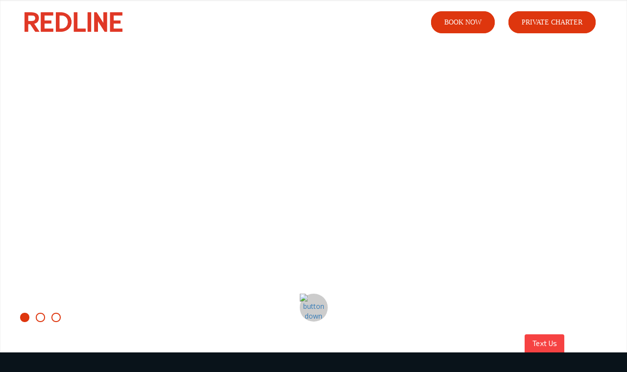

--- FILE ---
content_type: text/html; charset=utf-8
request_url: https://redlinerafting.com/
body_size: 33647
content:
<!DOCTYPE html>
<html lang="en-US" class="html_stretched responsive av-preloader-disabled av-default-lightbox  html_header_top html_logo_left html_main_nav_header html_menu_right html_slim html_header_sticky html_header_shrinking html_header_transparency html_mobile_menu_tablet html_header_searchicon_disabled html_content_align_center html_header_unstick_top_disabled html_header_stretch html_minimal_header html_av-submenu-hidden html_av-submenu-display-click html_av-overlay-side html_av-overlay-side-classic html_av-submenu-noclone html_entry_id_1285 av-cookies-no-cookie-consent av-no-preview html_text_menu_active ">
    <head>
        <meta charset="UTF-8" />
        

        <!-- mobile setting -->
        <meta name="viewport" content="width=device-width, initial-scale=1, maximum-scale=1">

        <!-- Scripts/CSS and wp_head hook -->
        <meta name='robots' content='index, follow, max-image-preview:large, max-snippet:-1, max-video-preview:-1' />
	<style>img:is([sizes="auto" i], [sizes^="auto," i]) { contain-intrinsic-size: 3000px 1500px }</style>
	
<!-- Google Tag Manager for WordPress by gtm4wp.com -->
<script data-cfasync="false" data-pagespeed-no-defer>
	var gtm4wp_datalayer_name = "dataLayer";
	var dataLayer = dataLayer || [];
</script>
<!-- End Google Tag Manager for WordPress by gtm4wp.com -->
	<!-- This site is optimized with the Yoast SEO Premium plugin v20.12 (Yoast SEO v24.3) - https://yoast.com/wordpress/plugins/seo/ -->
	<title>Redline Rafting | Molokini and Maui Snorkeling Tours</title>
<link crossorigin data-rocket-preconnect href="https://www.google-analytics.com" rel="preconnect">
<link crossorigin data-rocket-preconnect href="https://chimpstatic.com" rel="preconnect">
<link crossorigin data-rocket-preconnect href="https://www.googletagmanager.com" rel="preconnect">
<link crossorigin data-rocket-preconnect href="https://fonts.googleapis.com" rel="preconnect">
<link crossorigin data-rocket-preconnect href="https://static2.zotabox.com" rel="preconnect">
<link crossorigin data-rocket-preconnect href="https://inbox.numahelps.com" rel="preconnect">
<link crossorigin data-rocket-preconnect href="https://fareharbor.com" rel="preconnect">
<link crossorigin data-rocket-preconnect href="https://kit.fontawesome.com" rel="preconnect"><link rel="preload" data-rocket-preload as="image" href="https://redlinerafting.com/wp-content/uploads/snorkel.svg" fetchpriority="high">
	<meta name="description" content="Experience the best of Maui with Redline Rafting. Join us for thrilling Maui snorkeling tours or whale watching. Book your adventure!" />
	<link rel="canonical" href="https://redlinerafting.com/" />
	<meta property="og:locale" content="en_US" />
	<meta property="og:type" content="website" />
	<meta property="og:title" content="Home Page" />
	<meta property="og:description" content="Experience the best of Maui with Redline Rafting. Join us for thrilling Maui snorkeling tours or whale watching. Book your adventure!" />
	<meta property="og:url" content="https://redlinerafting.com/" />
	<meta property="og:site_name" content="Kihei Maui Snorkeling Tours" />
	<meta property="article:publisher" content="https://www.facebook.com/RedlineRafting/" />
	<meta property="article:modified_time" content="2025-10-13T21:01:11+00:00" />
	<meta property="og:image" content="https://redlinerafting.com" />
	<script type="application/ld+json" class="yoast-schema-graph">{"@context":"https://schema.org","@graph":[{"@type":"WebPage","@id":"https://redlinerafting.com/home-page/","url":"https://redlinerafting.com/","name":"Redline Rafting | Molokini and Maui Snorkeling Tours","isPartOf":{"@id":"https://redlinerafting.com/#website"},"about":{"@id":"https://redlinerafting.com/#organization"},"datePublished":"2016-02-20T04:03:22+00:00","dateModified":"2025-10-13T21:01:11+00:00","description":"Experience the best of Maui with Redline Rafting. Join us for thrilling Maui snorkeling tours or whale watching. Book your adventure!","breadcrumb":{"@id":"https://redlinerafting.com/#breadcrumb"},"inLanguage":"en-US","potentialAction":[{"@type":"ReadAction","target":["https://redlinerafting.com/"]}],"video":[{"@id":"https://redlinerafting.com/#video"}]},{"@type":"BreadcrumbList","@id":"https://redlinerafting.com/#breadcrumb","itemListElement":[{"@type":"ListItem","position":1,"name":"Home Page"}]},{"@type":"WebSite","@id":"https://redlinerafting.com/#website","url":"https://redlinerafting.com/","name":"Kihei Maui Snorkeling Tours","description":"Maui Snorkeling Tours from Kihei Hawaii","publisher":{"@id":"https://redlinerafting.com/#organization"},"potentialAction":[{"@type":"SearchAction","target":{"@type":"EntryPoint","urlTemplate":"https://redlinerafting.com/?s={search_term_string}"},"query-input":{"@type":"PropertyValueSpecification","valueRequired":true,"valueName":"search_term_string"}}],"inLanguage":"en-US"},{"@type":["Organization","Place","LocalBusiness"],"@id":"https://redlinerafting.com/#organization","name":"Redline Rafting Tours","url":"https://redlinerafting.com/","logo":{"@id":"https://redlinerafting.com/#local-main-organization-logo"},"image":{"@id":"https://redlinerafting.com/#local-main-organization-logo"},"sameAs":["https://www.facebook.com/RedlineRafting/","https://x.com/RedlineRafting"],"address":{"@id":"https://redlinerafting.com/#local-main-place-address"},"geo":{"@type":"GeoCoordinates","latitude":"20.7087474","longitude":"-156.4450546"},"telephone":["(808) 757-9211"],"openingHoursSpecification":[{"@type":"OpeningHoursSpecification","dayOfWeek":["Monday","Tuesday","Wednesday","Thursday","Friday","Saturday","Sunday"],"opens":"09:00","closes":"17:00"}],"email":"contact@redlinerafting.com"},{"@type":"VideoObject","@id":"https://redlinerafting.com/#video","name":"Redline Rafting | Molokini and Maui Snorkeling Tours","isPartOf":{"@id":"https://redlinerafting.com/home-page/"},"thumbnailUrl":"https://redlinerafting.com","description":"Experience the best of Maui with Redline Rafting. Join us for thrilling Maui snorkeling tours or whale watching. Book your adventure!","uploadDate":"2016-02-19","width":1280,"height":720,"contentUrl":"https://redlinerafting.com/wp-content/uploads/RedLine-Rafting-Molokini-Snorkeling-Tours-HD.mp4","duration":"PT1M18S","isFamilyFriendly":true,"inLanguage":"en-US"},{"@type":"PostalAddress","@id":"https://redlinerafting.com/#local-main-place-address","streetAddress":"2800 S. Kihei Road","addressLocality":"Kihei","postalCode":"96753","addressRegion":"HI","addressCountry":"US"},{"@type":"ImageObject","inLanguage":"en-US","@id":"https://redlinerafting.com/#local-main-organization-logo","url":"https://redlinerafting.com/wp-content/uploads/06_redline-rafting.jpg","contentUrl":"https://redlinerafting.com/wp-content/uploads/06_redline-rafting.jpg","width":234,"height":60,"caption":"Redline Rafting Tours"}]}</script>
	<meta name="msvalidate.01" content="E01C817C70B8A831E0FF087C4897A953" />
	<meta name="geo.placename" content="Kihei" />
	<meta name="geo.position" content="20.7087474;-156.4450546" />
	<meta name="geo.region" content="United States (US)" />
	<!-- / Yoast SEO Premium plugin. -->


<link rel='dns-prefetch' href='//fonts.googleapis.com' />
<link rel='dns-prefetch' href='//use.fontawesome.com' />
<link rel="alternate" type="application/rss+xml" title="Kihei Maui Snorkeling Tours &raquo; Feed" href="https://redlinerafting.com/feed/" />
<link rel="alternate" type="application/rss+xml" title="Kihei Maui Snorkeling Tours &raquo; Comments Feed" href="https://redlinerafting.com/comments/feed/" />

<!-- google webfont font replacement -->

			<script type='text/javascript'>

				(function() {

					/*	check if webfonts are disabled by user setting via cookie - or user must opt in.	*/
					var html = document.getElementsByTagName('html')[0];
					var cookie_check = html.className.indexOf('av-cookies-needs-opt-in') >= 0 || html.className.indexOf('av-cookies-can-opt-out') >= 0;
					var allow_continue = true;
					var silent_accept_cookie = html.className.indexOf('av-cookies-user-silent-accept') >= 0;

					if( cookie_check && ! silent_accept_cookie )
					{
						if( ! document.cookie.match(/aviaCookieConsent/) || html.className.indexOf('av-cookies-session-refused') >= 0 )
						{
							allow_continue = false;
						}
						else
						{
							if( ! document.cookie.match(/aviaPrivacyRefuseCookiesHideBar/) )
							{
								allow_continue = false;
							}
							else if( ! document.cookie.match(/aviaPrivacyEssentialCookiesEnabled/) )
							{
								allow_continue = false;
							}
							else if( document.cookie.match(/aviaPrivacyGoogleWebfontsDisabled/) )
							{
								allow_continue = false;
							}
						}
					}

					if( allow_continue )
					{
						var f = document.createElement('link');

						f.type 	= 'text/css';
						f.rel 	= 'stylesheet';
						f.href 	= '//fonts.googleapis.com/css?family=Open+Sans:400,600%7CExo2:400,600,800&display=auto';
						f.id 	= 'avia-google-webfont';

						document.getElementsByTagName('head')[0].appendChild(f);
					}
				})();

			</script>
			<link data-minify="1" rel='stylesheet' id='avia-grid-css' href='https://redlinerafting.com/wp-content/cache/min/1/wp-content/themes/mm/css/grid.css?ver=1763775612' type='text/css' media='all' />
<link data-minify="1" rel='stylesheet' id='avia-base-css' href='https://redlinerafting.com/wp-content/cache/min/1/wp-content/themes/mm/css/base.css?ver=1763775612' type='text/css' media='all' />
<link data-minify="1" rel='stylesheet' id='avia-layout-css' href='https://redlinerafting.com/wp-content/cache/min/1/wp-content/themes/mm/css/layout.css?ver=1763775613' type='text/css' media='all' />
<link data-minify="1" rel='stylesheet' id='avia-module-button-css' href='https://redlinerafting.com/wp-content/cache/min/1/wp-content/themes/mm/config-templatebuilder/avia-shortcodes/buttons/buttons.css?ver=1763775613' type='text/css' media='all' />
<link data-minify="1" rel='stylesheet' id='avia-module-audioplayer-css' href='https://redlinerafting.com/wp-content/cache/min/1/wp-content/themes/mm/config-templatebuilder/avia-shortcodes/audio-player/audio-player.css?ver=1763775613' type='text/css' media='all' />
<link data-minify="1" rel='stylesheet' id='avia-module-postslider-css' href='https://redlinerafting.com/wp-content/cache/min/1/wp-content/themes/mm/config-templatebuilder/avia-shortcodes/postslider/postslider.css?ver=1763775613' type='text/css' media='all' />
<link data-minify="1" rel='stylesheet' id='avia-module-buttonrow-css' href='https://redlinerafting.com/wp-content/cache/min/1/wp-content/themes/mm/config-templatebuilder/avia-shortcodes/buttonrow/buttonrow.css?ver=1763775613' type='text/css' media='all' />
<link data-minify="1" rel='stylesheet' id='avia-module-button-fullwidth-css' href='https://redlinerafting.com/wp-content/cache/min/1/wp-content/themes/mm/config-templatebuilder/avia-shortcodes/buttons_fullwidth/buttons_fullwidth.css?ver=1763775613' type='text/css' media='all' />
<link data-minify="1" rel='stylesheet' id='avia-module-catalogue-css' href='https://redlinerafting.com/wp-content/cache/min/1/wp-content/themes/mm/config-templatebuilder/avia-shortcodes/catalogue/catalogue.css?ver=1763775613' type='text/css' media='all' />
<link data-minify="1" rel='stylesheet' id='avia-module-comments-css' href='https://redlinerafting.com/wp-content/cache/min/1/wp-content/themes/mm/config-templatebuilder/avia-shortcodes/comments/comments.css?ver=1763775613' type='text/css' media='all' />
<link data-minify="1" rel='stylesheet' id='avia-module-slideshow-css' href='https://redlinerafting.com/wp-content/cache/min/1/wp-content/themes/mm/config-templatebuilder/avia-shortcodes/slideshow/slideshow.css?ver=1763775613' type='text/css' media='all' />
<link data-minify="1" rel='stylesheet' id='avia-module-slideshow-contentpartner-css' href='https://redlinerafting.com/wp-content/cache/min/1/wp-content/themes/mm/config-templatebuilder/avia-shortcodes/contentslider/contentslider.css?ver=1763775613' type='text/css' media='all' />
<link data-minify="1" rel='stylesheet' id='avia-module-gallery-hor-css' href='https://redlinerafting.com/wp-content/cache/min/1/wp-content/themes/mm/config-templatebuilder/avia-shortcodes/gallery_horizontal/gallery_horizontal.css?ver=1763775613' type='text/css' media='all' />
<link data-minify="1" rel='stylesheet' id='avia-module-maps-css' href='https://redlinerafting.com/wp-content/cache/min/1/wp-content/themes/mm/config-templatebuilder/avia-shortcodes/google_maps/google_maps.css?ver=1763775613' type='text/css' media='all' />
<link data-minify="1" rel='stylesheet' id='avia-module-gridrow-css' href='https://redlinerafting.com/wp-content/cache/min/1/wp-content/themes/mm/config-templatebuilder/avia-shortcodes/grid_row/grid_row.css?ver=1763775613' type='text/css' media='all' />
<link data-minify="1" rel='stylesheet' id='avia-module-heading-css' href='https://redlinerafting.com/wp-content/cache/min/1/wp-content/themes/mm/config-templatebuilder/avia-shortcodes/heading/heading.css?ver=1763775613' type='text/css' media='all' />
<link data-minify="1" rel='stylesheet' id='avia-module-rotator-css' href='https://redlinerafting.com/wp-content/cache/min/1/wp-content/themes/mm/config-templatebuilder/avia-shortcodes/headline_rotator/headline_rotator.css?ver=1763775613' type='text/css' media='all' />
<link data-minify="1" rel='stylesheet' id='avia-module-hr-css' href='https://redlinerafting.com/wp-content/cache/min/1/wp-content/themes/mm/config-templatebuilder/avia-shortcodes/hr/hr.css?ver=1763775613' type='text/css' media='all' />
<link data-minify="1" rel='stylesheet' id='avia-module-icon-css' href='https://redlinerafting.com/wp-content/cache/min/1/wp-content/themes/mm/config-templatebuilder/avia-shortcodes/icon/icon.css?ver=1763775613' type='text/css' media='all' />
<link data-minify="1" rel='stylesheet' id='avia-module-iconbox-css' href='https://redlinerafting.com/wp-content/cache/min/1/wp-content/themes/mm/config-templatebuilder/avia-shortcodes/iconbox/iconbox.css?ver=1763775613' type='text/css' media='all' />
<link data-minify="1" rel='stylesheet' id='avia-module-icongrid-css' href='https://redlinerafting.com/wp-content/cache/min/1/wp-content/themes/mm/config-templatebuilder/avia-shortcodes/icongrid/icongrid.css?ver=1763775613' type='text/css' media='all' />
<link data-minify="1" rel='stylesheet' id='avia-module-iconlist-css' href='https://redlinerafting.com/wp-content/cache/min/1/wp-content/themes/mm/config-templatebuilder/avia-shortcodes/iconlist/iconlist.css?ver=1763775613' type='text/css' media='all' />
<link data-minify="1" rel='stylesheet' id='avia-module-image-css' href='https://redlinerafting.com/wp-content/cache/min/1/wp-content/themes/mm/config-templatebuilder/avia-shortcodes/image/image.css?ver=1763775613' type='text/css' media='all' />
<link data-minify="1" rel='stylesheet' id='avia-module-hotspot-css' href='https://redlinerafting.com/wp-content/cache/min/1/wp-content/themes/mm/config-templatebuilder/avia-shortcodes/image_hotspots/image_hotspots.css?ver=1763775613' type='text/css' media='all' />
<link data-minify="1" rel='stylesheet' id='avia-module-masonry-css' href='https://redlinerafting.com/wp-content/cache/min/1/wp-content/themes/mm/config-templatebuilder/avia-shortcodes/masonry_entries/masonry_entries.css?ver=1763775613' type='text/css' media='all' />
<link data-minify="1" rel='stylesheet' id='avia-siteloader-css' href='https://redlinerafting.com/wp-content/cache/min/1/wp-content/themes/mm/css/avia-snippet-site-preloader.css?ver=1763775613' type='text/css' media='all' />
<link data-minify="1" rel='stylesheet' id='avia-module-menu-css' href='https://redlinerafting.com/wp-content/cache/min/1/wp-content/themes/mm/config-templatebuilder/avia-shortcodes/menu/menu.css?ver=1763775613' type='text/css' media='all' />
<link data-minify="1" rel='stylesheet' id='avia-module-notification-css' href='https://redlinerafting.com/wp-content/cache/min/1/wp-content/themes/mm/config-templatebuilder/avia-shortcodes/notification/notification.css?ver=1763775613' type='text/css' media='all' />
<link data-minify="1" rel='stylesheet' id='avia-module-post-metadata-css' href='https://redlinerafting.com/wp-content/cache/min/1/wp-content/themes/mm/config-templatebuilder/avia-shortcodes/post_metadata/post_metadata.css?ver=1763775613' type='text/css' media='all' />
<link data-minify="1" rel='stylesheet' id='avia-module-progress-bar-css' href='https://redlinerafting.com/wp-content/cache/min/1/wp-content/themes/mm/config-templatebuilder/avia-shortcodes/progressbar/progressbar.css?ver=1763775613' type='text/css' media='all' />
<link data-minify="1" rel='stylesheet' id='avia-module-promobox-css' href='https://redlinerafting.com/wp-content/cache/min/1/wp-content/themes/mm/config-templatebuilder/avia-shortcodes/promobox/promobox.css?ver=1763775613' type='text/css' media='all' />
<link data-minify="1" rel='stylesheet' id='avia-sc-search-css' href='https://redlinerafting.com/wp-content/cache/min/1/wp-content/themes/mm/config-templatebuilder/avia-shortcodes/search/search.css?ver=1763775613' type='text/css' media='all' />
<link data-minify="1" rel='stylesheet' id='avia-module-slideshow-feature-image-css' href='https://redlinerafting.com/wp-content/cache/min/1/wp-content/themes/mm/config-templatebuilder/avia-shortcodes/slideshow_feature_image/slideshow_feature_image.css?ver=1763775613' type='text/css' media='all' />
<link data-minify="1" rel='stylesheet' id='avia-module-slideshow-fullsize-css' href='https://redlinerafting.com/wp-content/cache/min/1/wp-content/themes/mm/config-templatebuilder/avia-shortcodes/slideshow_fullsize/slideshow_fullsize.css?ver=1763775613' type='text/css' media='all' />
<link data-minify="1" rel='stylesheet' id='avia-module-slideshow-fullscreen-css' href='https://redlinerafting.com/wp-content/cache/min/1/wp-content/themes/mm/config-templatebuilder/avia-shortcodes/slideshow_fullscreen/slideshow_fullscreen.css?ver=1763775613' type='text/css' media='all' />
<link data-minify="1" rel='stylesheet' id='avia-module-slideshow-ls-css' href='https://redlinerafting.com/wp-content/cache/min/1/wp-content/themes/mm/config-templatebuilder/avia-shortcodes/slideshow_layerslider/slideshow_layerslider.css?ver=1763775613' type='text/css' media='all' />
<link data-minify="1" rel='stylesheet' id='avia-module-social-css' href='https://redlinerafting.com/wp-content/cache/min/1/wp-content/themes/mm/config-templatebuilder/avia-shortcodes/social_share/social_share.css?ver=1763775613' type='text/css' media='all' />
<link data-minify="1" rel='stylesheet' id='avia-module-table-css' href='https://redlinerafting.com/wp-content/cache/min/1/wp-content/themes/mm/config-templatebuilder/avia-shortcodes/table/table.css?ver=1763775613' type='text/css' media='all' />
<link data-minify="1" rel='stylesheet' id='avia-module-team-css' href='https://redlinerafting.com/wp-content/cache/min/1/wp-content/themes/mm/config-templatebuilder/avia-shortcodes/team/team.css?ver=1763775613' type='text/css' media='all' />
<link data-minify="1" rel='stylesheet' id='avia-module-toggles-css' href='https://redlinerafting.com/wp-content/cache/min/1/wp-content/themes/mm/config-templatebuilder/avia-shortcodes/toggles/toggles.css?ver=1763775613' type='text/css' media='all' />
<link data-minify="1" rel='stylesheet' id='avia-module-video-css' href='https://redlinerafting.com/wp-content/cache/min/1/wp-content/themes/mm/config-templatebuilder/avia-shortcodes/video/video.css?ver=1763775613' type='text/css' media='all' />
<style id='wp-emoji-styles-inline-css' type='text/css'>

	img.wp-smiley, img.emoji {
		display: inline !important;
		border: none !important;
		box-shadow: none !important;
		height: 1em !important;
		width: 1em !important;
		margin: 0 0.07em !important;
		vertical-align: -0.1em !important;
		background: none !important;
		padding: 0 !important;
	}
</style>
<link rel='stylesheet' id='wp-block-library-css' href='https://redlinerafting.com/wp-includes/css/dist/block-library/style.min.css?ver=6.8.3' type='text/css' media='all' />
<style id='classic-theme-styles-inline-css' type='text/css'>
/*! This file is auto-generated */
.wp-block-button__link{color:#fff;background-color:#32373c;border-radius:9999px;box-shadow:none;text-decoration:none;padding:calc(.667em + 2px) calc(1.333em + 2px);font-size:1.125em}.wp-block-file__button{background:#32373c;color:#fff;text-decoration:none}
</style>
<style id='global-styles-inline-css' type='text/css'>
:root{--wp--preset--aspect-ratio--square: 1;--wp--preset--aspect-ratio--4-3: 4/3;--wp--preset--aspect-ratio--3-4: 3/4;--wp--preset--aspect-ratio--3-2: 3/2;--wp--preset--aspect-ratio--2-3: 2/3;--wp--preset--aspect-ratio--16-9: 16/9;--wp--preset--aspect-ratio--9-16: 9/16;--wp--preset--color--black: #000000;--wp--preset--color--cyan-bluish-gray: #abb8c3;--wp--preset--color--white: #ffffff;--wp--preset--color--pale-pink: #f78da7;--wp--preset--color--vivid-red: #cf2e2e;--wp--preset--color--luminous-vivid-orange: #ff6900;--wp--preset--color--luminous-vivid-amber: #fcb900;--wp--preset--color--light-green-cyan: #7bdcb5;--wp--preset--color--vivid-green-cyan: #00d084;--wp--preset--color--pale-cyan-blue: #8ed1fc;--wp--preset--color--vivid-cyan-blue: #0693e3;--wp--preset--color--vivid-purple: #9b51e0;--wp--preset--gradient--vivid-cyan-blue-to-vivid-purple: linear-gradient(135deg,rgba(6,147,227,1) 0%,rgb(155,81,224) 100%);--wp--preset--gradient--light-green-cyan-to-vivid-green-cyan: linear-gradient(135deg,rgb(122,220,180) 0%,rgb(0,208,130) 100%);--wp--preset--gradient--luminous-vivid-amber-to-luminous-vivid-orange: linear-gradient(135deg,rgba(252,185,0,1) 0%,rgba(255,105,0,1) 100%);--wp--preset--gradient--luminous-vivid-orange-to-vivid-red: linear-gradient(135deg,rgba(255,105,0,1) 0%,rgb(207,46,46) 100%);--wp--preset--gradient--very-light-gray-to-cyan-bluish-gray: linear-gradient(135deg,rgb(238,238,238) 0%,rgb(169,184,195) 100%);--wp--preset--gradient--cool-to-warm-spectrum: linear-gradient(135deg,rgb(74,234,220) 0%,rgb(151,120,209) 20%,rgb(207,42,186) 40%,rgb(238,44,130) 60%,rgb(251,105,98) 80%,rgb(254,248,76) 100%);--wp--preset--gradient--blush-light-purple: linear-gradient(135deg,rgb(255,206,236) 0%,rgb(152,150,240) 100%);--wp--preset--gradient--blush-bordeaux: linear-gradient(135deg,rgb(254,205,165) 0%,rgb(254,45,45) 50%,rgb(107,0,62) 100%);--wp--preset--gradient--luminous-dusk: linear-gradient(135deg,rgb(255,203,112) 0%,rgb(199,81,192) 50%,rgb(65,88,208) 100%);--wp--preset--gradient--pale-ocean: linear-gradient(135deg,rgb(255,245,203) 0%,rgb(182,227,212) 50%,rgb(51,167,181) 100%);--wp--preset--gradient--electric-grass: linear-gradient(135deg,rgb(202,248,128) 0%,rgb(113,206,126) 100%);--wp--preset--gradient--midnight: linear-gradient(135deg,rgb(2,3,129) 0%,rgb(40,116,252) 100%);--wp--preset--font-size--small: 13px;--wp--preset--font-size--medium: 20px;--wp--preset--font-size--large: 36px;--wp--preset--font-size--x-large: 42px;--wp--preset--spacing--20: 0.44rem;--wp--preset--spacing--30: 0.67rem;--wp--preset--spacing--40: 1rem;--wp--preset--spacing--50: 1.5rem;--wp--preset--spacing--60: 2.25rem;--wp--preset--spacing--70: 3.38rem;--wp--preset--spacing--80: 5.06rem;--wp--preset--shadow--natural: 6px 6px 9px rgba(0, 0, 0, 0.2);--wp--preset--shadow--deep: 12px 12px 50px rgba(0, 0, 0, 0.4);--wp--preset--shadow--sharp: 6px 6px 0px rgba(0, 0, 0, 0.2);--wp--preset--shadow--outlined: 6px 6px 0px -3px rgba(255, 255, 255, 1), 6px 6px rgba(0, 0, 0, 1);--wp--preset--shadow--crisp: 6px 6px 0px rgba(0, 0, 0, 1);}:where(.is-layout-flex){gap: 0.5em;}:where(.is-layout-grid){gap: 0.5em;}body .is-layout-flex{display: flex;}.is-layout-flex{flex-wrap: wrap;align-items: center;}.is-layout-flex > :is(*, div){margin: 0;}body .is-layout-grid{display: grid;}.is-layout-grid > :is(*, div){margin: 0;}:where(.wp-block-columns.is-layout-flex){gap: 2em;}:where(.wp-block-columns.is-layout-grid){gap: 2em;}:where(.wp-block-post-template.is-layout-flex){gap: 1.25em;}:where(.wp-block-post-template.is-layout-grid){gap: 1.25em;}.has-black-color{color: var(--wp--preset--color--black) !important;}.has-cyan-bluish-gray-color{color: var(--wp--preset--color--cyan-bluish-gray) !important;}.has-white-color{color: var(--wp--preset--color--white) !important;}.has-pale-pink-color{color: var(--wp--preset--color--pale-pink) !important;}.has-vivid-red-color{color: var(--wp--preset--color--vivid-red) !important;}.has-luminous-vivid-orange-color{color: var(--wp--preset--color--luminous-vivid-orange) !important;}.has-luminous-vivid-amber-color{color: var(--wp--preset--color--luminous-vivid-amber) !important;}.has-light-green-cyan-color{color: var(--wp--preset--color--light-green-cyan) !important;}.has-vivid-green-cyan-color{color: var(--wp--preset--color--vivid-green-cyan) !important;}.has-pale-cyan-blue-color{color: var(--wp--preset--color--pale-cyan-blue) !important;}.has-vivid-cyan-blue-color{color: var(--wp--preset--color--vivid-cyan-blue) !important;}.has-vivid-purple-color{color: var(--wp--preset--color--vivid-purple) !important;}.has-black-background-color{background-color: var(--wp--preset--color--black) !important;}.has-cyan-bluish-gray-background-color{background-color: var(--wp--preset--color--cyan-bluish-gray) !important;}.has-white-background-color{background-color: var(--wp--preset--color--white) !important;}.has-pale-pink-background-color{background-color: var(--wp--preset--color--pale-pink) !important;}.has-vivid-red-background-color{background-color: var(--wp--preset--color--vivid-red) !important;}.has-luminous-vivid-orange-background-color{background-color: var(--wp--preset--color--luminous-vivid-orange) !important;}.has-luminous-vivid-amber-background-color{background-color: var(--wp--preset--color--luminous-vivid-amber) !important;}.has-light-green-cyan-background-color{background-color: var(--wp--preset--color--light-green-cyan) !important;}.has-vivid-green-cyan-background-color{background-color: var(--wp--preset--color--vivid-green-cyan) !important;}.has-pale-cyan-blue-background-color{background-color: var(--wp--preset--color--pale-cyan-blue) !important;}.has-vivid-cyan-blue-background-color{background-color: var(--wp--preset--color--vivid-cyan-blue) !important;}.has-vivid-purple-background-color{background-color: var(--wp--preset--color--vivid-purple) !important;}.has-black-border-color{border-color: var(--wp--preset--color--black) !important;}.has-cyan-bluish-gray-border-color{border-color: var(--wp--preset--color--cyan-bluish-gray) !important;}.has-white-border-color{border-color: var(--wp--preset--color--white) !important;}.has-pale-pink-border-color{border-color: var(--wp--preset--color--pale-pink) !important;}.has-vivid-red-border-color{border-color: var(--wp--preset--color--vivid-red) !important;}.has-luminous-vivid-orange-border-color{border-color: var(--wp--preset--color--luminous-vivid-orange) !important;}.has-luminous-vivid-amber-border-color{border-color: var(--wp--preset--color--luminous-vivid-amber) !important;}.has-light-green-cyan-border-color{border-color: var(--wp--preset--color--light-green-cyan) !important;}.has-vivid-green-cyan-border-color{border-color: var(--wp--preset--color--vivid-green-cyan) !important;}.has-pale-cyan-blue-border-color{border-color: var(--wp--preset--color--pale-cyan-blue) !important;}.has-vivid-cyan-blue-border-color{border-color: var(--wp--preset--color--vivid-cyan-blue) !important;}.has-vivid-purple-border-color{border-color: var(--wp--preset--color--vivid-purple) !important;}.has-vivid-cyan-blue-to-vivid-purple-gradient-background{background: var(--wp--preset--gradient--vivid-cyan-blue-to-vivid-purple) !important;}.has-light-green-cyan-to-vivid-green-cyan-gradient-background{background: var(--wp--preset--gradient--light-green-cyan-to-vivid-green-cyan) !important;}.has-luminous-vivid-amber-to-luminous-vivid-orange-gradient-background{background: var(--wp--preset--gradient--luminous-vivid-amber-to-luminous-vivid-orange) !important;}.has-luminous-vivid-orange-to-vivid-red-gradient-background{background: var(--wp--preset--gradient--luminous-vivid-orange-to-vivid-red) !important;}.has-very-light-gray-to-cyan-bluish-gray-gradient-background{background: var(--wp--preset--gradient--very-light-gray-to-cyan-bluish-gray) !important;}.has-cool-to-warm-spectrum-gradient-background{background: var(--wp--preset--gradient--cool-to-warm-spectrum) !important;}.has-blush-light-purple-gradient-background{background: var(--wp--preset--gradient--blush-light-purple) !important;}.has-blush-bordeaux-gradient-background{background: var(--wp--preset--gradient--blush-bordeaux) !important;}.has-luminous-dusk-gradient-background{background: var(--wp--preset--gradient--luminous-dusk) !important;}.has-pale-ocean-gradient-background{background: var(--wp--preset--gradient--pale-ocean) !important;}.has-electric-grass-gradient-background{background: var(--wp--preset--gradient--electric-grass) !important;}.has-midnight-gradient-background{background: var(--wp--preset--gradient--midnight) !important;}.has-small-font-size{font-size: var(--wp--preset--font-size--small) !important;}.has-medium-font-size{font-size: var(--wp--preset--font-size--medium) !important;}.has-large-font-size{font-size: var(--wp--preset--font-size--large) !important;}.has-x-large-font-size{font-size: var(--wp--preset--font-size--x-large) !important;}
:where(.wp-block-post-template.is-layout-flex){gap: 1.25em;}:where(.wp-block-post-template.is-layout-grid){gap: 1.25em;}
:where(.wp-block-columns.is-layout-flex){gap: 2em;}:where(.wp-block-columns.is-layout-grid){gap: 2em;}
:root :where(.wp-block-pullquote){font-size: 1.5em;line-height: 1.6;}
</style>
<link data-minify="1" rel='stylesheet' id='menu-image-css' href='https://redlinerafting.com/wp-content/cache/min/1/wp-content/plugins/menu-image/includes/css/menu-image.css?ver=1763775613' type='text/css' media='all' />
<link data-minify="1" rel='stylesheet' id='dashicons-css' href='https://redlinerafting.com/wp-content/cache/min/1/wp-includes/css/dashicons.min.css?ver=1763775613' type='text/css' media='all' />
<link data-minify="1" rel='stylesheet' id='fancybox-for-wp-css' href='https://redlinerafting.com/wp-content/cache/min/1/wp-content/plugins/fancybox-for-wordpress/assets/css/fancybox.css?ver=1763775613' type='text/css' media='all' />
<link data-minify="1" rel='stylesheet' id='spl-styles-css' href='https://redlinerafting.com/wp-content/cache/min/1/wp-content/plugins/socail-profile-linking/includes/css/spl-styles.css?ver=1763775613' type='text/css' media='all' />
<link rel='stylesheet' id='mm-google-fonts-open-san-css' href='https://fonts.googleapis.com/css?family=Open+Sans%3A300%2C300i%2C400%2C400i%2C600%2C600i%2C700%2C700i%2C800%2C800i&#038;subset=latin-ext&#038;ver=6.8.3' type='text/css' media='all' />
<link rel='stylesheet' id='mm-google-fonts-lora-css' href='https://fonts.googleapis.com/css?family=Lora%3A400%2C400i%2C700%2C700i&#038;subset=latin-ext&#038;ver=6.8.3' type='text/css' media='all' />
<link rel='stylesheet' id='mm-google-fonts-exo-css' href='https://fonts.googleapis.com/css?family=Exo+2%3A100%2C100i%2C200%2C200i%2C300%2C300i%2C400%2C400i%2C500%2C500i%2C600%2C600i%2C700%2C700i%2C800%2C800i%2C900%2C900i&#038;subset=cyrillic%2Clatin-ext&#038;ver=6.8.3' type='text/css' media='all' />
<link data-minify="1" rel='stylesheet' id='avia-scs-css' href='https://redlinerafting.com/wp-content/cache/min/1/wp-content/themes/mm/css/shortcodes.css?ver=1763775613' type='text/css' media='all' />
<link data-minify="1" rel='stylesheet' id='avia-widget-css-css' href='https://redlinerafting.com/wp-content/cache/min/1/wp-content/themes/mm/css/avia-snippet-widget.css?ver=1763775613' type='text/css' media='screen' />
<link rel='stylesheet' id='mediaelement-css' href='https://redlinerafting.com/wp-includes/js/mediaelement/mediaelementplayer-legacy.min.css?ver=4.2.17' type='text/css' media='all' />
<link rel='stylesheet' id='wp-mediaelement-css' href='https://redlinerafting.com/wp-includes/js/mediaelement/wp-mediaelement.min.css?ver=6.8.3' type='text/css' media='all' />
<link data-minify="1" rel='stylesheet' id='avia-dynamic-css' href='https://redlinerafting.com/wp-content/cache/min/1/wp-content/uploads/dynamic_avia/maui_marketing_child.css?ver=1763775613' type='text/css' media='all' />
<link data-minify="1" rel='stylesheet' id='avia-custom-css' href='https://redlinerafting.com/wp-content/cache/min/1/wp-content/themes/mm/css/custom.css?ver=1763775613' type='text/css' media='all' />
<link data-minify="1" rel='stylesheet' id='avia-style-css' href='https://redlinerafting.com/wp-content/cache/min/1/wp-content/themes/mm-child/style.css?ver=1763775613' type='text/css' media='all' />
<link data-minify="1" rel='stylesheet' id='easy-social-share-buttons-css' href='https://redlinerafting.com/wp-content/cache/min/1/wp-content/plugins/easy-social-share-buttons3/assets/css/easy-social-share-buttons.min.css?ver=1763775613' type='text/css' media='all' />
<link data-minify="1" rel='stylesheet' id='essb-social-followers-counter-css' href='https://redlinerafting.com/wp-content/cache/min/1/wp-content/plugins/easy-social-share-buttons3/lib/modules/social-followers-counter/assets/css/essb-followers-counter.min.css?ver=1763775613' type='text/css' media='all' />
<link data-minify="1" rel='stylesheet' id='bfa-font-awesome-css' href='https://redlinerafting.com/wp-content/cache/min/1/releases/v5.15.4/css/all.css?ver=1763775613' type='text/css' media='all' />
<link data-minify="1" rel='stylesheet' id='bfa-font-awesome-v4-shim-css' href='https://redlinerafting.com/wp-content/cache/min/1/releases/v5.15.4/css/v4-shims.css?ver=1763775613' type='text/css' media='all' />
<style id='bfa-font-awesome-v4-shim-inline-css' type='text/css'>

			@font-face {
				font-family: 'FontAwesome';
				src: url('https://use.fontawesome.com/releases/v5.15.4/webfonts/fa-brands-400.eot'),
				url('https://use.fontawesome.com/releases/v5.15.4/webfonts/fa-brands-400.eot?#iefix') format('embedded-opentype'),
				url('https://use.fontawesome.com/releases/v5.15.4/webfonts/fa-brands-400.woff2') format('woff2'),
				url('https://use.fontawesome.com/releases/v5.15.4/webfonts/fa-brands-400.woff') format('woff'),
				url('https://use.fontawesome.com/releases/v5.15.4/webfonts/fa-brands-400.ttf') format('truetype'),
				url('https://use.fontawesome.com/releases/v5.15.4/webfonts/fa-brands-400.svg#fontawesome') format('svg');
			}

			@font-face {
				font-family: 'FontAwesome';
				src: url('https://use.fontawesome.com/releases/v5.15.4/webfonts/fa-solid-900.eot'),
				url('https://use.fontawesome.com/releases/v5.15.4/webfonts/fa-solid-900.eot?#iefix') format('embedded-opentype'),
				url('https://use.fontawesome.com/releases/v5.15.4/webfonts/fa-solid-900.woff2') format('woff2'),
				url('https://use.fontawesome.com/releases/v5.15.4/webfonts/fa-solid-900.woff') format('woff'),
				url('https://use.fontawesome.com/releases/v5.15.4/webfonts/fa-solid-900.ttf') format('truetype'),
				url('https://use.fontawesome.com/releases/v5.15.4/webfonts/fa-solid-900.svg#fontawesome') format('svg');
			}

			@font-face {
				font-family: 'FontAwesome';
				src: url('https://use.fontawesome.com/releases/v5.15.4/webfonts/fa-regular-400.eot'),
				url('https://use.fontawesome.com/releases/v5.15.4/webfonts/fa-regular-400.eot?#iefix') format('embedded-opentype'),
				url('https://use.fontawesome.com/releases/v5.15.4/webfonts/fa-regular-400.woff2') format('woff2'),
				url('https://use.fontawesome.com/releases/v5.15.4/webfonts/fa-regular-400.woff') format('woff'),
				url('https://use.fontawesome.com/releases/v5.15.4/webfonts/fa-regular-400.ttf') format('truetype'),
				url('https://use.fontawesome.com/releases/v5.15.4/webfonts/fa-regular-400.svg#fontawesome') format('svg');
				unicode-range: U+F004-F005,U+F007,U+F017,U+F022,U+F024,U+F02E,U+F03E,U+F044,U+F057-F059,U+F06E,U+F070,U+F075,U+F07B-F07C,U+F080,U+F086,U+F089,U+F094,U+F09D,U+F0A0,U+F0A4-F0A7,U+F0C5,U+F0C7-F0C8,U+F0E0,U+F0EB,U+F0F3,U+F0F8,U+F0FE,U+F111,U+F118-F11A,U+F11C,U+F133,U+F144,U+F146,U+F14A,U+F14D-F14E,U+F150-F152,U+F15B-F15C,U+F164-F165,U+F185-F186,U+F191-F192,U+F1AD,U+F1C1-F1C9,U+F1CD,U+F1D8,U+F1E3,U+F1EA,U+F1F6,U+F1F9,U+F20A,U+F247-F249,U+F24D,U+F254-F25B,U+F25D,U+F267,U+F271-F274,U+F279,U+F28B,U+F28D,U+F2B5-F2B6,U+F2B9,U+F2BB,U+F2BD,U+F2C1-F2C2,U+F2D0,U+F2D2,U+F2DC,U+F2ED,U+F328,U+F358-F35B,U+F3A5,U+F3D1,U+F410,U+F4AD;
			}
		
</style>
<link data-minify="1" rel='stylesheet' id='location-css' href='https://redlinerafting.com/wp-content/cache/min/1/wp-content/themes/mm-child/css/location.css?ver=1763775613' type='text/css' media='all' />
<link data-minify="1" rel='stylesheet' id='toggle-css' href='https://redlinerafting.com/wp-content/cache/min/1/wp-content/themes/mm-child/css/toggle.css?ver=1763775613' type='text/css' media='all' />
<link data-minify="1" rel='stylesheet' id='custom-css' href='https://redlinerafting.com/wp-content/cache/min/1/wp-content/themes/mm-child/css/custom.css?ver=1763775613' type='text/css' media='all' />
<link data-minify="1" rel='stylesheet' id='shortcode-css-css' href='https://redlinerafting.com/wp-content/cache/min/1/wp-content/themes/mm-child/css/shortcode.css?ver=1763775613' type='text/css' media='all' />
<link data-minify="1" rel='stylesheet' id='slick-css-css' href='https://redlinerafting.com/wp-content/cache/min/1/wp-content/themes/mm-child/css/slick.css?ver=1763775613' type='text/css' media='all' />
<link data-minify="1" rel='stylesheet' id='gallery-bootstrap-css' href='https://redlinerafting.com/wp-content/cache/min/1/wp-content/themes/mm-child/css/bootstrap.min.css?ver=1763775613' type='text/css' media='all' />
<link data-minify="1" rel='stylesheet' id='gallery-css-css' href='https://redlinerafting.com/wp-content/cache/min/1/wp-content/themes/mm-child/css/mm_gallery_css.css?ver=1763775613' type='text/css' media='all' />
<link rel='stylesheet' id='avia-single-post-1285-css' href='https://redlinerafting.com/wp-content/uploads/avia_posts_css/post-1285.css?ver=ver-1760389293' type='text/css' media='all' />
<style id='rocket-lazyload-inline-css' type='text/css'>
.rll-youtube-player{position:relative;padding-bottom:56.23%;height:0;overflow:hidden;max-width:100%;}.rll-youtube-player:focus-within{outline: 2px solid currentColor;outline-offset: 5px;}.rll-youtube-player iframe{position:absolute;top:0;left:0;width:100%;height:100%;z-index:100;background:0 0}.rll-youtube-player img{bottom:0;display:block;left:0;margin:auto;max-width:100%;width:100%;position:absolute;right:0;top:0;border:none;height:auto;-webkit-transition:.4s all;-moz-transition:.4s all;transition:.4s all}.rll-youtube-player img:hover{-webkit-filter:brightness(75%)}.rll-youtube-player .play{height:100%;width:100%;left:0;top:0;position:absolute;background:url(https://redlinerafting.com/wp-content/plugins/wp-rocket/assets/img/youtube.png) no-repeat center;background-color: transparent !important;cursor:pointer;border:none;}
</style>
<script type="text/javascript" src="https://redlinerafting.com/wp-includes/js/jquery/jquery.min.js?ver=3.7.1&#039; defer onload=&#039;" id="jquery-core-js"></script>
<script type="text/javascript" src="https://redlinerafting.com/wp-includes/js/jquery/jquery-migrate.min.js?ver=3.4.1&#039; defer onload=&#039;" id="jquery-migrate-js"></script>
<script type="text/javascript" src="https://redlinerafting.com/wp-content/plugins/fancybox-for-wordpress/assets/js/purify.min.js?ver=1.3.4&#039; defer onload=&#039;" id="purify-js"></script>
<script data-minify="1" type="text/javascript" src="https://redlinerafting.com/wp-content/cache/min/1/wp-content/plugins/fancybox-for-wordpress/assets/js/jquery.fancybox.js?ver=1763775614" id="fancybox-for-wp-js"></script>
<script data-minify="1" type="text/javascript" src="https://redlinerafting.com/wp-content/cache/min/1/wp-content/themes/mm/js/avia-compat.js?ver=1763775614" id="avia-compat-js"></script>
<script data-minify="1" type="text/javascript" src="https://redlinerafting.com/wp-content/cache/min/1/wp-content/plugins/goon-pro/js/unused_css.js?ver=1763775614" id="goon-unused-css-js"></script>
<link rel="https://api.w.org/" href="https://redlinerafting.com/wp-json/" /><link rel="alternate" title="JSON" type="application/json" href="https://redlinerafting.com/wp-json/wp/v2/pages/1285" /><link rel="EditURI" type="application/rsd+xml" title="RSD" href="https://redlinerafting.com/xmlrpc.php?rsd" />
<meta name="generator" content="WordPress 6.8.3" />
<link rel='shortlink' href='https://redlinerafting.com/' />
<link rel="alternate" title="oEmbed (JSON)" type="application/json+oembed" href="https://redlinerafting.com/wp-json/oembed/1.0/embed?url=https%3A%2F%2Fredlinerafting.com%2F" />
<link rel="alternate" title="oEmbed (XML)" type="text/xml+oembed" href="https://redlinerafting.com/wp-json/oembed/1.0/embed?url=https%3A%2F%2Fredlinerafting.com%2F&#038;format=xml" />

<!-- Fancybox for WordPress v3.3.7 -->
<style type="text/css">
	.fancybox-slide--image .fancybox-content{background-color: #FFFFFF}div.fancybox-caption{display:none !important;}
	
	img.fancybox-image{border-width:10px;border-color:#FFFFFF;border-style:solid;}
	div.fancybox-bg{background-color:rgba(0,0,0,0.8);opacity:1 !important;}div.fancybox-content{border-color:#FFFFFF}
	div#fancybox-title{background-color:#FFFFFF}
	div.fancybox-content{background-color:#FFFFFF}
	div#fancybox-title-inside{color:#333333}
	
	
	
	div.fancybox-caption p.caption-title{display:inline-block}
	div.fancybox-caption p.caption-title{font-size:14px}
	div.fancybox-caption p.caption-title{color:#333333}
	div.fancybox-caption {color:#333333}div.fancybox-caption p.caption-title {background:#fff; width:auto;padding:10px 30px;}div.fancybox-content p.caption-title{color:#333333;margin: 0;padding: 5px 0;}body.fancybox-active .fancybox-container .fancybox-stage .fancybox-content .fancybox-close-small{display:block;}
</style><script type="text/javascript">
	jQuery(function () {

		var mobileOnly = false;
		
		if (mobileOnly) {
			return;
		}

		jQuery.fn.getTitle = function () { // Copy the title of every IMG tag and add it to its parent A so that fancybox can show titles
			var arr = jQuery("a[data-fancybox]");jQuery.each(arr, function() {var title = jQuery(this).children("img").attr("title") || '';var figCaptionHtml = jQuery(this).next("figcaption").html() || '';var processedCaption = figCaptionHtml;if (figCaptionHtml.length && typeof DOMPurify === 'function') {processedCaption = DOMPurify.sanitize(figCaptionHtml, {USE_PROFILES: {html: true}});} else if (figCaptionHtml.length) {processedCaption = jQuery("<div>").text(figCaptionHtml).html();}var newTitle = title;if (processedCaption.length) {newTitle = title.length ? title + " " + processedCaption : processedCaption;}if (newTitle.length) {jQuery(this).attr("title", newTitle);}});		}

		// Supported file extensions

				var thumbnails = jQuery("a:has(img)").not(".nolightbox").not('.envira-gallery-link').not('.ngg-simplelightbox').filter(function () {
			return /\.(jpe?g|png|gif|mp4|webp|bmp|pdf)(\?[^/]*)*$/i.test(jQuery(this).attr('href'))
		});
		

		// Add data-type iframe for links that are not images or videos.
		var iframeLinks = jQuery('.fancyboxforwp').filter(function () {
			return !/\.(jpe?g|png|gif|mp4|webp|bmp|pdf)(\?[^/]*)*$/i.test(jQuery(this).attr('href'))
		}).filter(function () {
			return !/vimeo|youtube/i.test(jQuery(this).attr('href'))
		});
		iframeLinks.attr({"data-type": "iframe"}).getTitle();

				// Gallery All
		thumbnails.addClass("fancyboxforwp").attr("data-fancybox", "gallery").getTitle();
		iframeLinks.attr({"data-fancybox": "gallery"}).getTitle();

		// Gallery type NONE
		
		// Call fancybox and apply it on any link with a rel atribute that starts with "fancybox", with the options set on the admin panel
		jQuery("a.fancyboxforwp").fancyboxforwp({
			loop: false,
			smallBtn: true,
			zoomOpacity: "auto",
			animationEffect: "fade",
			animationDuration: 500,
			transitionEffect: "fade",
			transitionDuration: "300",
			overlayShow: true,
			overlayOpacity: "0.8",
			titleShow: true,
			titlePosition: "inside",
			keyboard: true,
			showCloseButton: true,
			arrows: true,
			clickContent:false,
			clickSlide: "close",
			mobile: {
				clickContent: function (current, event) {
					return current.type === "image" ? "toggleControls" : false;
				},
				clickSlide: function (current, event) {
					return current.type === "image" ? "close" : "close";
				},
			},
			wheel: false,
			toolbar: true,
			preventCaptionOverlap: true,
			onInit: function() { },			onDeactivate
	: function() { },		beforeClose: function() { },			afterShow: function(instance) { jQuery( ".fancybox-image" ).on("click", function( ){ ( instance.isScaledDown() ) ? instance.scaleToActual() : instance.scaleToFit() }) },				afterClose: function() { },					caption : function( instance, item ) {var title = "";if("undefined" != typeof jQuery(this).context ){var title = jQuery(this).context.title;} else { var title = ("undefined" != typeof jQuery(this).attr("title")) ? jQuery(this).attr("title") : false;}var caption = jQuery(this).data('caption') || '';if ( item.type === 'image' && title.length ) {caption = (caption.length ? caption + '<br />' : '') + '<p class="caption-title">'+jQuery("<div>").text(title).html()+'</p>' ;}if (typeof DOMPurify === "function" && caption.length) { return DOMPurify.sanitize(caption, {USE_PROFILES: {html: true}}); } else { return jQuery("<div>").text(caption).html(); }},
		afterLoad : function( instance, current ) {var captionContent = current.opts.caption || '';var sanitizedCaptionString = '';if (typeof DOMPurify === 'function' && captionContent.length) {sanitizedCaptionString = DOMPurify.sanitize(captionContent, {USE_PROFILES: {html: true}});} else if (captionContent.length) { sanitizedCaptionString = jQuery("<div>").text(captionContent).html();}if (sanitizedCaptionString.length) { current.$content.append(jQuery('<div class=\"fancybox-custom-caption inside-caption\" style=\" position: absolute;left:0;right:0;color:#000;margin:0 auto;bottom:0;text-align:center;background-color:#FFFFFF \"></div>').html(sanitizedCaptionString)); }},
			})
		;

			})
</script>
<!-- END Fancybox for WordPress -->
<script data-minify="1" async src="https://redlinerafting.com/wp-content/cache/min/1/8/e/8eaebf9a09cddb74a336281effff4503/widgets.js?ver=1763775614"></script><!-- Schema optimized by Schema Pro --><script type="application/ld+json">{"@context":"https://schema.org","@type":"LocalBusiness","name":"Kihei Maui Snorkeling Tours","telephone":"(808) 698-5837    Text us!","url":"https://redlinerafting.com","address":{"@type":"PostalAddress","streetAddress":"2800 S. Kihei Road Kihei","addressLocality":"Kihei","postalCode":"96753","addressRegion":"Hawaii","addressCountry":"US"},"aggregateRating":{"@type":"AggregateRating","ratingValue":"5","reviewCount":"386"},"openingHoursSpecification":[{"@type":"OpeningHoursSpecification","dayOfWeek":["Monday","Tuesday","Wednesday","Thursday","Friday","Saturday","Sunday"],"opens":"07:00","closes":"19:00"}]}</script><!-- / Schema optimized by Schema Pro --><!-- organization Schema optimized by Schema Pro --><script type="application/ld+json">{"@context":"https:\/\/schema.org","@type":"organization","name":"Kihei Maui Snorkeling Tours","url":"https:\/\/redlinerafting.com","sameAs":["https:\/\/www.facebook.com\/RedlineRafting\/","https:\/\/instagram.com\/redlinerafting","https:\/\/twitter.com\/RedlineRafting\/"]}</script><!-- / organization Schema optimized by Schema Pro --><!-- site-navigation-element Schema optimized by Schema Pro --><script type="application/ld+json">{"@context":"https:\/\/schema.org","@graph":[{"@context":"https:\/\/schema.org","@type":"SiteNavigationElement","id":"site-navigation","name":"CONTACT US","url":"https:\/\/redlinerafting.com\/contact\/"},{"@context":"https:\/\/schema.org","@type":"SiteNavigationElement","id":"site-navigation","name":"REDLINE PRESS","url":"https:\/\/redlinerafting.com\/redline-press\/"},{"@context":"https:\/\/schema.org","@type":"SiteNavigationElement","id":"site-navigation","name":"FAQ","url":"https:\/\/redlinerafting.com\/faq\/"},{"@context":"https:\/\/schema.org","@type":"SiteNavigationElement","id":"site-navigation","name":"GIFT CARDS","url":"https:\/\/fareharbor.com\/embeds\/book\/redlinerafting\/items\/72264\/calendar\/?flow=31745&#038;full-items=yes&#038;u=1e689d69-efc3-484a-87a7-33c7b34b0992&#038;from-ssl=yes&#038;ga4t=G-THZPKL9LC9%2C991198446.1705280016__1709191160%3BG-9ZEJHZQ0TT%2C__%3B&#038;g4=yes&#038;cp=no&#038;csp=no&#038;back=https%3A%2F%2Fredlinerafting.com%2Ftours%2Ffive-hour-molokini-and-south-maui-snorkel%2F&#038;language=en-us&#038;ga=UA-25204772-1%2C991198446.1705280016%3BUA-96091564-3%2C991198446.1705280016%3B"},{"@context":"https:\/\/schema.org","@type":"SiteNavigationElement","id":"site-navigation","name":"SITEMAP","url":"https:\/\/redlinerafting.com\/sitemap\/"}]}</script><!-- / site-navigation-element Schema optimized by Schema Pro --><!-- sitelink-search-box Schema optimized by Schema Pro --><script type="application/ld+json">{"@context":"https:\/\/schema.org","@type":"WebSite","name":"Kihei Maui Snorkeling Tours","url":"https:\/\/redlinerafting.com","potentialAction":[{"@type":"SearchAction","target":"https:\/\/redlinerafting.com\/?s={search_term_string}","query-input":"required name=search_term_string"}]}</script><!-- / sitelink-search-box Schema optimized by Schema Pro -->
<!-- Google Tag Manager for WordPress by gtm4wp.com -->
<!-- GTM Container placement set to off -->
<script data-cfasync="false" data-pagespeed-no-defer type="text/javascript">
	var dataLayer_content = {"pagePostType":"frontpage","pagePostType2":"single-page","pagePostAuthor":"Andy"};
	dataLayer.push( dataLayer_content );
</script>
<script data-cfasync="false" data-pagespeed-no-defer type="text/javascript">
	console.warn && console.warn("[GTM4WP] Google Tag Manager container code placement set to OFF !!!");
	console.warn && console.warn("[GTM4WP] Data layer codes are active but GTM container must be loaded using custom coding !!!");
</script>
<!-- End Google Tag Manager for WordPress by gtm4wp.com --><link rel="profile" href="https://gmpg.org/xfn/11" />
<link rel="alternate" type="application/rss+xml" title="Kihei Maui Snorkeling Tours RSS2 Feed" href="https://redlinerafting.com/feed/" />
<link rel="pingback" href="https://redlinerafting.com/xmlrpc.php" />
<!--[if lt IE 9]><script src="https://redlinerafting.com/wp-content/themes/mm/js/html5shiv.js"></script><![endif]-->
<link rel="icon" href="https://redlinerafting.com/wp-content/uploads/Perouse_left_5_icon.png" type="image/png">

<script type="text/javascript">var essb_settings = {"ajax_url":"https:\/\/redlinerafting.com\/wp-admin\/admin-ajax.php","essb3_nonce":"c9424bd8cb","essb3_plugin_url":"https:\/\/redlinerafting.com\/wp-content\/plugins\/easy-social-share-buttons3","essb3_facebook_total":true,"essb3_admin_ajax":true,"essb3_internal_counter":true,"essb3_counter_button_min":0,"essb3_counter_total_min":0,"essb3_no_counter_mailprint":false,"essb3_single_ajax":true,"ajax_type":"wp","twitter_counter":"api","google_counter":"","essb3_stats":false,"essb3_ga":false,"essb3_ga_mode":"simple","blog_url":"https:\/\/redlinerafting.com\/","essb3_postfloat_stay":false,"post_id":1285};</script>			<style id="wpsp-style-frontend"></style>
					<style type="text/css" id="wp-custom-css">
			nav.main_menu ul#avia-menu>li>a>span.menu-image-title:hover{
	background: transparent !important;
	border-radius: 0px !important;
	border-top: none !important;
	border-left: none !important;
	border-right: none !important;
	border-bottom-width: 3px !important;
}
@media only screen and (max-width:767px) {
	.fixed-footer{
		position:fixed;
		bottom: 0;
		width: 100%;
		z-index: 1000;
	}
	.sub-footer{
		padding-bottom: 90px;
	}

	.fixed-footer .d-flex{
		display:flex;	
	}

	.fixed-footer .d-flex>a{
		width:25%;
		height:84px;
		display: flex;
		justify-content: center;
		align-items: center;
		background-color:#DE360E !important;
		color:#fff;
		font-size: 15px;
		font-family: "Poppins";
		text-transform: uppercase;
		text-decoration:none!important;
		line-height: 24px;
	}

	.fixed-footer .d-flex>a.lastone{
		background-color: #fff !important; 
		font-style: normal;
		font-size: 15px;
		line-height: 22px;
		border-radius: 0; 
		color:#DE360E;
		font-family: "Poppins";
		width:25% !important;	
	}

	.fixed-footer .d-flex>a i{
		font-size:15px;
	}

	.fixed-footer .d-flex>a span{
		text-align:center;	
		font-weight: 500;
	}	
	
	#tomis-bot {
  bottom: 100px !important;
}
	.sqwidget.sqwidget-4fb12a10-82bb-44d7-8808-f455e7061324 {
  display: none;
}
@media only screen and (min-width: 768px) {
	.fixed-footer {
		display:none;
	}
}		</style>
		<style type='text/css'>
@font-face {font-family: 'entypo-fontello'; font-weight: normal; font-style: normal; font-display: auto;
src: url('https://redlinerafting.com/wp-content/themes/mm/config-templatebuilder/avia-template-builder/assets/fonts/entypo-fontello.woff2') format('woff2'),
url('https://redlinerafting.com/wp-content/themes/mm/config-templatebuilder/avia-template-builder/assets/fonts/entypo-fontello.woff') format('woff'),
url('https://redlinerafting.com/wp-content/themes/mm/config-templatebuilder/avia-template-builder/assets/fonts/entypo-fontello.ttf') format('truetype'),
url('https://redlinerafting.com/wp-content/themes/mm/config-templatebuilder/avia-template-builder/assets/fonts/entypo-fontello.svg#entypo-fontello') format('svg'),
url('https://redlinerafting.com/wp-content/themes/mm/config-templatebuilder/avia-template-builder/assets/fonts/entypo-fontello.eot'),
url('https://redlinerafting.com/wp-content/themes/mm/config-templatebuilder/avia-template-builder/assets/fonts/entypo-fontello.eot?#iefix') format('embedded-opentype');
} #top .avia-font-entypo-fontello, body .avia-font-entypo-fontello, html body [data-av_iconfont='entypo-fontello']:before{ font-family: 'entypo-fontello'; }

@font-face {font-family: 'beachblack'; font-weight: normal; font-style: normal; font-display: auto;
src: url('https://redlinerafting.com/wp-content/uploads/avia_fonts/beachblack/beachblack.woff2') format('woff2'),
url('https://redlinerafting.com/wp-content/uploads/avia_fonts/beachblack/beachblack.woff') format('woff'),
url('https://redlinerafting.com/wp-content/uploads/avia_fonts/beachblack/beachblack.ttf') format('truetype'),
url('https://redlinerafting.com/wp-content/uploads/avia_fonts/beachblack/beachblack.svg#beachblack') format('svg'),
url('https://redlinerafting.com/wp-content/uploads/avia_fonts/beachblack/beachblack.eot'),
url('https://redlinerafting.com/wp-content/uploads/avia_fonts/beachblack/beachblack.eot?#iefix') format('embedded-opentype');
} #top .avia-font-beachblack, body .avia-font-beachblack, html body [data-av_iconfont='beachblack']:before{ font-family: 'beachblack'; }

@font-face {font-family: 'summer'; font-weight: normal; font-style: normal; font-display: auto;
src: url('https://redlinerafting.com/wp-content/uploads/avia_fonts/summer/summer.woff2') format('woff2'),
url('https://redlinerafting.com/wp-content/uploads/avia_fonts/summer/summer.woff') format('woff'),
url('https://redlinerafting.com/wp-content/uploads/avia_fonts/summer/summer.ttf') format('truetype'),
url('https://redlinerafting.com/wp-content/uploads/avia_fonts/summer/summer.svg#summer') format('svg'),
url('https://redlinerafting.com/wp-content/uploads/avia_fonts/summer/summer.eot'),
url('https://redlinerafting.com/wp-content/uploads/avia_fonts/summer/summer.eot?#iefix') format('embedded-opentype');
} #top .avia-font-summer, body .avia-font-summer, html body [data-av_iconfont='summer']:before{ font-family: 'summer'; }

@font-face {font-family: 'mauimarketing-hawaii'; font-weight: normal; font-style: normal; font-display: auto;
src: url('https://redlinerafting.com/wp-content/uploads/avia_fonts/mauimarketing-hawaii/mauimarketing-hawaii.woff2') format('woff2'),
url('https://redlinerafting.com/wp-content/uploads/avia_fonts/mauimarketing-hawaii/mauimarketing-hawaii.woff') format('woff'),
url('https://redlinerafting.com/wp-content/uploads/avia_fonts/mauimarketing-hawaii/mauimarketing-hawaii.ttf') format('truetype'),
url('https://redlinerafting.com/wp-content/uploads/avia_fonts/mauimarketing-hawaii/mauimarketing-hawaii.svg#mauimarketing-hawaii') format('svg'),
url('https://redlinerafting.com/wp-content/uploads/avia_fonts/mauimarketing-hawaii/mauimarketing-hawaii.eot'),
url('https://redlinerafting.com/wp-content/uploads/avia_fonts/mauimarketing-hawaii/mauimarketing-hawaii.eot?#iefix') format('embedded-opentype');
} #top .avia-font-mauimarketing-hawaii, body .avia-font-mauimarketing-hawaii, html body [data-av_iconfont='mauimarketing-hawaii']:before{ font-family: 'mauimarketing-hawaii'; }

@font-face {font-family: 'mm_icons'; font-weight: normal; font-style: normal; font-display: auto;
src: url('https://redlinerafting.com/wp-content/uploads/avia_fonts/mm_icons/mm_icons.woff2') format('woff2'),
url('https://redlinerafting.com/wp-content/uploads/avia_fonts/mm_icons/mm_icons.woff') format('woff'),
url('https://redlinerafting.com/wp-content/uploads/avia_fonts/mm_icons/mm_icons.ttf') format('truetype'),
url('https://redlinerafting.com/wp-content/uploads/avia_fonts/mm_icons/mm_icons.svg#mm_icons') format('svg'),
url('https://redlinerafting.com/wp-content/uploads/avia_fonts/mm_icons/mm_icons.eot'),
url('https://redlinerafting.com/wp-content/uploads/avia_fonts/mm_icons/mm_icons.eot?#iefix') format('embedded-opentype');
} #top .avia-font-mm_icons, body .avia-font-mm_icons, html body [data-av_iconfont='mm_icons']:before{ font-family: 'mm_icons'; }
</style>

<!--
Debugging Info for Theme support: 

Theme: Enfold
Version: 4.9.2.3
Installed: mm
AviaFramework Version: 5.0
AviaBuilder Version: 4.8
aviaElementManager Version: 1.0.1
- - - - - - - - - - -
ChildTheme: Maui Marketing Child
ChildTheme Version: 3.2.3
ChildTheme Installed: mm

ML:512-PU:161-PLA:47
WP:6.8.3
Compress: CSS:disabled - JS:disabled
Updates: enabled - deprecated Envato API - register Envato Token
PLAu:45
--><noscript><style id="rocket-lazyload-nojs-css">.rll-youtube-player, [data-lazy-src]{display:none !important;}</style></noscript>        <meta name="geo.region" content="US-HI" />
		<meta name="geo.placename" content="2800 South Kihei Road Kihei, HI 96753, US" />
		<meta name="geo.position" content="20.7087470;-156.4450550" />
		<meta name="ICBM" content="20.7087470, -156.4450550" />
		<meta name="referrer" content="origin-when-crossorigin" />
		<meta name="google-site-verification" content="4i45EtHriR5E_Ao3kFu9g8zrU3owu8byNR0Bt1643_g" />
		<meta name="facebook-domain-verification" content="gbh2shxel2jdjqffkxbe3dksu71qps" />
		<!-- Google Tag Manager -->
		<script>(function(w,d,s,l,i){w[l]=w[l]||[];w[l].push({'gtm.start':
		new Date().getTime(),event:'gtm.js'});var f=d.getElementsByTagName(s)[0],
		j=d.createElement(s),dl=l!='dataLayer'?'&l='+l:'';j.async=true;j.src=
		'https://www.googletagmanager.com/gtm.js?id='+i+dl;f.parentNode.insertBefore(j,f);
		})(window,document,'script','dataLayer','GTM-N7PTD6');</script>
		<!-- End Google Tag Manager -->

        <script id="mcjs">!function(c,h,i,m,p){m=c.createElement(h),p=c.getElementsByTagName(h)[0],m.async=1,m.src=i,p.parentNode.insertBefore(m,p)}(document,"script","https://chimpstatic.com/mcjs-connected/js/users/91a5d49b375e769d998872835/3500f173becd6d5d321612f9b.js");</script>


    <style id="rocket-lazyrender-inline-css">[data-wpr-lazyrender] {content-visibility: auto;}</style><meta name="generator" content="WP Rocket 3.19.4" data-wpr-features="wpr_minify_js wpr_lazyload_iframes wpr_preconnect_external_domains wpr_automatic_lazy_rendering wpr_oci wpr_image_dimensions wpr_minify_css wpr_preload_links wpr_desktop" /></head>

    <body id="top" class="home wp-singular page-template-default page page-id-1285 wp-theme-mm wp-child-theme-mm-child stretched open_sans  wp-schema-pro-2.2.3 avia-responsive-images-support" itemscope="itemscope" itemtype="https://schema.org/WebPage" >
            <!--    web chat-->
            <div data-sqwidget="https://inbox.numahelps.com/widgets/9234cd62-ff6d-11ea-989e-fb9311682cde" data-sqwidget-widgetId="9234cd62-ff6d-11ea-989e-fb9311682cde" data-sqwidget-sendto="+18086985837"></div><script data-minify="1" src="https://redlinerafting.com/wp-content/cache/min/1/widgets/static/sqwidget.js?ver=1763775614" async="async"></script>
	        <!-- Google Tag Manager (noscript) -->
			<noscript><iframe src="https://www.googletagmanager.com/ns.html?id=GTM-N7PTD6"
			height="0" width="0" style="display:none;visibility:hidden"></iframe></noscript>
			<!-- End Google Tag Manager (noscript) -->
                            
        <div id='wrap_all'>

            
<header id='header' class=' header_color light_bg_color  av_header_top av_logo_left av_main_nav_header av_menu_right av_slim av_header_sticky av_header_shrinking av_header_stretch av_mobile_menu_tablet av_header_transparency av_header_searchicon_disabled av_header_unstick_top_disabled av_minimal_header av_bottom_nav_disabled  av_alternate_logo_active av_header_border_disabled'  role="banner" itemscope="itemscope" itemtype="https://schema.org/WPHeader" >

        <div  id='header_main' class='container_wrap container_wrap_logo'>

        <div class='container av-logo-container'><div class='inner-container'><strong class='logo avia-standard-logo'><a href='https://redlinerafting.com/' class=''><img src="https://redlinerafting.com/wp-content/uploads/logo-redlinerafting.png" height="100" width="300" alt='Kihei Maui Snorkeling Tours' title='' /><span class='subtext avia-standard-logo-sub'><img width="1543" height="309" src='https://redlinerafting.com/wp-content/uploads/logo-redlinerafting.png' class='alternate' alt='logo' /></span></a></strong><nav class='main_menu' data-selectname='Select a page'  role="navigation" itemscope="itemscope" itemtype="https://schema.org/SiteNavigationElement" ><div class="avia-menu av-main-nav-wrap"><ul id="avia-menu" class="menu av-main-nav"><li role="menuitem" id="menu-item-2350" class="menu-item menu-item-type-post_type menu-item-object-page menu-item-has-children menu-item-top-level menu-item-top-level-1"><a href="https://redlinerafting.com/maui-tours/" itemprop="url" tabindex="0"><span class="avia-bullet"></span><span class="avia-menu-text">TOURS</span><span class="avia-menu-fx"><span class="avia-arrow-wrap"><span class="avia-arrow"></span></span></span></a>


<ul class="sub-menu">
	<li role="menuitem" id="menu-item-12958" class="menu-item menu-item-type-post_type menu-item-object-tours"><a href="https://redlinerafting.com/tours/molokini-snorkeling-tours-two-hour-trip/" itemprop="url" tabindex="0"><span class="avia-bullet"></span><span class="avia-menu-text">Two-Hour Molokini Snorkel</span></a></li>
	<li role="menuitem" id="menu-item-2357" class="menu-item menu-item-type-post_type menu-item-object-tours"><a href="https://redlinerafting.com/tours/five-hour-molokini-and-south-maui-snorkel/" itemprop="url" tabindex="0"><span class="avia-bullet"></span><span class="avia-menu-text">Five-Hour Molokini &#038; South Maui Snorkel</span></a></li>
	<li role="menuitem" id="menu-item-2358" class="menu-item menu-item-type-post_type menu-item-object-tours"><a href="https://redlinerafting.com/tours/whale-watch/" itemprop="url" tabindex="0"><span class="avia-bullet"></span><span class="avia-menu-text">Whale Watching Tours from Kihei Maui</span></a></li>
	<li role="menuitem" id="menu-item-2359" class="menu-item menu-item-type-post_type menu-item-object-tours"><a href="https://redlinerafting.com/tours/private-charters/" itemprop="url" tabindex="0"><span class="avia-bullet"></span><span class="avia-menu-text">Maui Private Snorkel Charters</span></a></li>
</ul>
</li>
<li role="menuitem" id="menu-item-2688" class="menu-item menu-item-type-custom menu-item-object-custom menu-item-top-level menu-item-top-level-2"><a href="/snorkel-spots/" itemprop="url" tabindex="0"><span class="avia-bullet"></span><span class="avia-menu-text">SNORKEL SPOTS</span><span class="avia-menu-fx"><span class="avia-arrow-wrap"><span class="avia-arrow"></span></span></span></a></li>
<li role="menuitem" id="menu-item-13495" class="menu-item menu-item-type-custom menu-item-object-custom menu-item-has-children menu-item-top-level menu-item-top-level-3"><a href="#" itemprop="url" tabindex="0"><span class="avia-bullet"></span><span class="avia-menu-text">ABOUT US</span><span class="avia-menu-fx"><span class="avia-arrow-wrap"><span class="avia-arrow"></span></span></span></a>


<ul class="sub-menu">
	<li role="menuitem" id="menu-item-13494" class="menu-item menu-item-type-post_type menu-item-object-page"><a href="https://redlinerafting.com/about/" itemprop="url" tabindex="0"><span class="avia-bullet"></span><span class="avia-menu-text">About Redline Rafting</span></a></li>
	<li role="menuitem" id="menu-item-13302" class="menu-item menu-item-type-post_type menu-item-object-page"><a href="https://redlinerafting.com/redline-press/" itemprop="url" tabindex="0"><span class="avia-bullet"></span><span class="avia-menu-text">Redline Press</span></a></li>
	<li role="menuitem" id="menu-item-13796" class="menu-item menu-item-type-post_type menu-item-object-page"><a href="https://redlinerafting.com/malama/" itemprop="url" tabindex="0"><span class="avia-bullet"></span><span class="avia-menu-text">Mālama Hawai’i</span></a></li>
	<li role="menuitem" id="menu-item-14275" class="menu-item menu-item-type-post_type menu-item-object-page"><a href="https://redlinerafting.com/community/" itemprop="url" tabindex="0"><span class="avia-bullet"></span><span class="avia-menu-text">Community</span></a></li>
</ul>
</li>
<li role="menuitem" id="menu-item-15340" class="menu-item menu-item-type-post_type menu-item-object-page menu-item-top-level menu-item-top-level-4"><a href="https://redlinerafting.com/contact/" itemprop="url" tabindex="0"><span class="avia-bullet"></span><span class="avia-menu-text">Contact Us</span><span class="avia-menu-fx"><span class="avia-arrow-wrap"><span class="avia-arrow"></span></span></span></a></li>
<li role="menuitem" id="menu-item-5828" class="btn-booknow-header menu-item menu-item-type-custom menu-item-object-custom menu-item-mega-parent  menu-item-top-level menu-item-top-level-5"><a href="https://fareharbor.com/embeds/book/redlinerafting/?full-items=yes&amp;flow=465834" itemprop="url" tabindex="0"><span class="avia-bullet"></span><span class="avia-menu-text">BOOK NOW</span><span class="avia-menu-fx"><span class="avia-arrow-wrap"><span class="avia-arrow"></span></span></span></a></li>
<li role="menuitem" id="menu-item-16176" class="btn-booknow-header menu-item menu-item-type-custom menu-item-object-custom av-menu-button av-menu-button-colored menu-item-mega-parent  menu-item-top-level menu-item-top-level-6"><a href="https://fareharbor.com/embeds/book/redlinerafting/?full-items=yes&amp;flow=464909" itemprop="url" tabindex="0"><span class="avia-bullet"></span><span class="avia-menu-text">PRIVATE CHARTER</span><span class="avia-menu-fx"><span class="avia-arrow-wrap"><span class="avia-arrow"></span></span></span></a></li>
<li class="av-burger-menu-main menu-item-avia-special ">
	        			<a href="#" aria-label="Menu" aria-hidden="false">
							<span class="av-hamburger av-hamburger--spin av-js-hamburger">
								<span class="av-hamburger-box">
						          <span class="av-hamburger-inner"></span>
						          <strong>Menu</strong>
								</span>
							</span>
							<span class="avia_hidden_link_text">Menu</span>
						</a>
	        		   </li></ul></div><div class="menu-phone-number"><div class="main-phone-number"><div class="text-phone-number">			<div class="textwidget"><div class="phone-number">808.698.5837</div>
</div>
		</div></div></div></nav></div> </div> 
        <!-- end container_wrap-->
    </div>

    <div class='header_bg'></div>

    <!-- end header -->
</header>

            <div id='main' class='all_colors' data-scroll-offset='88'>

                <div id='full_slider_1'  class='slider-fullwidth-private avia-fullwidth-slider main_color avia-shadow  avia-builder-el-0  el_before_av_section  avia-builder-el-first  home-section-slider-readline slide-home  container_wrap fullsize'  ><div  data-size='no scaling'  data-lightbox_size='large'  data-animation='fade'  data-ids='13051,13052,13049'  data-video_counter='0'  data-autoplay='true'  data-bg_slider='false'  data-slide_height=''  data-handle='home_av_slideshow_full'  data-interval='5'  data-class=' '  data-css_id=''  data-scroll_down=''  data-control_layout='av-control-default'  data-custom_markup=''  data-perma_caption=''  data-autoplay_stopper='1'  data-image_attachment=''  data-min_height='0px'  data-src=''  data-position='top left'  data-repeat='no-repeat'  data-attach='scroll'  data-stretch=''  class='avia-slideshow avia-slideshow-1  av-control-default av-default-height-applied avia-slideshow-no scaling home_av_slideshow_full   avia-fade-slider '  itemprop="image" itemscope="itemscope" itemtype="https://schema.org/ImageObject" ><ul class='avia-slideshow-inner' style='padding-bottom: 66.614583333333%;'><li  class=' slide-1 ' ><div data-rel='slideshow-1' class='avia-slide-wrap'  ><div class="avia-caption av-slideshow-caption"><div class="avia-inner-caption"><div class='avia-caption-content  '  itemprop="description"  ><div class="button-home"><a href="https://fareharbor.com/embeds/book/redlinerafting/?full-items=yes&#038;flow=465834"><input type="submit" value="Book Now" /></a></div>
</div></div></div><img src='https://redlinerafting.com/wp-content/uploads/molokini-snokel-tours-image.jpg' width='1920' height='1279' title='Molokini Snokel Tours Image' alt='Molokini Snokel Tours Image'  itemprop="thumbnailUrl"   /></div></li><li  class=' slide-2 ' ><div data-rel='slideshow-1' class='avia-slide-wrap'  ><div class="avia-caption av-slideshow-caption"><div class="avia-inner-caption"><div class='avia-caption-content  '  itemprop="description"  ><div class="button-home"><a href="https://fareharbor.com/embeds/book/redlinerafting/?full-items=yes&#038;flow=465834"><input type="submit" value="Book Now" /></a></div>
</div></div></div><img src='https://redlinerafting.com/wp-content/uploads/redline-rafting-molikini-snorkel-tours.jpg' width='1920' height='1279' title='Redline Rafting Molikini Snorkel Tours' alt='Redline Rafting Molikini Snorkel Tours'  itemprop="thumbnailUrl"   /></div></li><li  class=' slide-3 ' ><div data-rel='slideshow-1' class='avia-slide-wrap'  ><div class="avia-caption av-slideshow-caption"><div class="avia-inner-caption"><div class='avia-caption-content  '  itemprop="description"  ><div class="button-home"><a href="https://fareharbor.com/embeds/book/redlinerafting/?full-items=yes&#038;flow=465834"><input type="submit" value="Book Now" /></a></div>
</div></div></div><img src='https://redlinerafting.com/wp-content/uploads/redline-boat-on-the-ocean-pic.jpg' width='1920' height='1279' title='Redline Boat on The Ocean Pic' alt='Redline Boat on The Ocean Pic'  itemprop="thumbnailUrl"   /></div></li></ul><div class='avia-slideshow-arrows avia-slideshow-controls'><a href='#prev' class='prev-slide' aria-hidden='true' data-av_icon='' data-av_iconfont='entypo-fontello'>Previous</a><a href='#next' class='next-slide' aria-hidden='true' data-av_icon='' data-av_iconfont='entypo-fontello'>Next</a></div><div class='avia-slideshow-dots avia-slideshow-controls'><a href='#1' class='goto-slide active' >1</a><a href='#2' class='goto-slide ' >2</a><a href='#3' class='goto-slide ' >3</a></div></div></div><div  class="home-arrow-bottom home-section-button-arrow"><a href="#maui-snorkeling"><img loading="lazy" decoding="async" src="https://redlinerafting.com/wp-content/themes/mm-child/images/btn-down-home.png" width="57" height="57" alt="button down"></a></div>
<div id='av_section_1'  class='avia-section av-kg958ec9-93faa863d6de5d69e4ea7e1fca6c6a7d main_color avia-section-default avia-no-border-styling  avia-builder-el-1  el_after_home_av_slideshow_full  el_before_av_section  tours-maui-snorkeling home-section-snorkeling-kihei avia-bg-style-scroll container_wrap fullsize'  ><div class='container av-section-cont-open' ><div class='template-page content  av-content-full alpha units'><div class='post-entry post-entry-type-page post-entry-1285'><div class='entry-content-wrapper clearfix'>
<section  class='av_textblock_section av-aptvp-08b0b91718cc22b9215aa84b9e16336a'  itemscope="itemscope" itemtype="https://schema.org/CreativeWork" ><div class='avia_textblock'  itemprop="text" ><h1 style="text-align: center; font-size: 32px !important; color: #192422; font-weight: 600 !important;">Maui Snorkel Tours</h1>
</div></section>
<div class='flex_column av-5yf2sl-4b89a3a6b32403daa5719abb9eee37ef av_one_fifth  avia-builder-el-3  el_after_av_textblock  el_before_av_three_fifth  first flex_column_div column-top-margin'   ></div><div class='flex_column av-4wlu5x-1aa30560c793fec12ef477360b2132e4 av_three_fifth  avia-builder-el-4  el_after_av_one_fifth  el_before_av_one_fifth  flex_column_div column-top-margin'   ><section  class='av_textblock_section av-mgl8n695-9109658afc81320f4935deccb09c2737'  itemscope="itemscope" itemtype="https://schema.org/CreativeWork" ><div class='avia_textblock'  itemprop="text" ><p style="text-align: center;"><span style="font-weight: 400;">Join the adventure with Redline Rafting and discover why our award-winning Maui snorkeling tours are a top choice. As the premier Maui snorkeling company, we use rafts to get you to pristine locations like Molokini Crater and the scenic South Maui coastline ahead of the crowds. Experience the vibrant underwater world, swim with sea turtles, and make unforgettable memories on an adventure you can only find with Redline Rafting.</span></p>
</div></section></div><div class='flex_column av-2pzrg5-c0bc49dd2ed6bb0d10b9a43ea73e91ba av_one_fifth  avia-builder-el-6  el_after_av_three_fifth  el_before_av_one_third  flex_column_div column-top-margin'   ></div><div class='flex_column av-5ikio5-b0007448c1a70e67d61c3cfaf6a2deb9 av_one_third  avia-builder-el-7  el_after_av_one_fifth  el_before_av_one_third  row-content first flex_column_div av-zero-column-padding column-top-margin'   ><section class="avia_codeblock_section  avia_code_block_0"  itemscope="itemscope" itemtype="https://schema.org/CreativeWork" ><div class='avia_codeblock tour-tow-hour'  itemprop="text" ><div class="col content-tour">
<div class="title-top">
<div class="icon"><img fetchpriority="high" width="200" height="200" src="/wp-content/uploads/snorkel.svg" alt="" style="max-height: 110px;object-fit: contain;" /></div>
<h2>Two-Hour<br>Molokini Trip</h2>
</div>
<div class="content-price">
<h3 class="sub-text">Ideal for people that<br> <strong>only</strong> want to <strong>snorkel Molokini</strong></h3>

<h4 class="price">$129</h4>
<span class="sub-price">per person</span>
<a href="https://fareharbor.com/embeds/book/redlinerafting/items/245779/?u=8365158c-9c1c-45f8-849c-310e00368956&full-items=yes&flow=465834">BOOK NOW</a></div>
<div class="des">
<div class="des-title">
<h4>Includes:</h4>
</div>
<div class="list-sub">
<ul>
 	<li><img width="40" height="11" src="/wp-content/uploads/redline_bulletpoint_icon.svg" alt="" />15-minute boat ride to Molokini</li>
 	<li><img width="40" height="11" src="/wp-content/uploads/redline_bulletpoint_icon.svg" alt="" />Max of 14 passengers</li>
 	<li><img width="40" height="11" src="/wp-content/uploads/redline_bulletpoint_icon.svg" alt="" />Snorkel gear, life jackets, flotation belts</li>
 	<li><img width="40" height="11" src="/wp-content/uploads/redline_bulletpoint_icon.svg" alt="" />Plenty of time to snorkel inside the crater</li>
 	<li><img width="40" height="11" src="/wp-content/uploads/redline_bulletpoint_icon.svg" alt="" />Molokini guaranteed</li>
</ul>
</div>
<div class="learn-more"><a href="/tours/molokini-snorkeling-tours-two-hour-trip/">Learn More</a><img width="38" height="38" src="/wp-content/uploads/home-icon-arrow.svg" alt="Icon arrow">
</div>
</div></div></section></div><div class='flex_column av-3ibs4l-5a008661ec89b472c0764e34e0b181a0 av_one_third  avia-builder-el-9  el_after_av_one_third  el_before_av_one_third  row-content flex_column_div av-zero-column-padding column-top-margin'   ><section class="avia_codeblock_section  avia_code_block_1"  itemscope="itemscope" itemtype="https://schema.org/CreativeWork" ><div class='avia_codeblock tour-five-hour'  itemprop="text" ><div class="col content-tour">
<div class="title-top">
<div class="icon"><img width="178" height="116" src="/wp-content/uploads/redline_5hourtour_icon.svg" alt="" style="max-height: 110px;object-fit: contain;"/></div>
<h2>Five Hour Molokini & South Maui Trip</h2>
</div>
<div class="content-price">
<h3 class="sub-text">Our <strong>award-winning</strong> Maui snorkeling tour</h3>

<h4 class="price">$189</h4>
<span class="sub-price">per person</span>
<a href="https://fareharbor.com/embeds/book/redlinerafting/items/72152/?u=8365158c-9c1c-45f8-849c-310e00368956&full-items=yes&flow=465834">BOOK NOW</a></div>
<div class="des">
<div class="des-title">
<h4>Everything in our two-hour tour, and:</h4>
</div>
<div class="list-sub">
<ul>
 	<li><img width="40" height="11" src="/wp-content/uploads/redline_bulletpoint_icon.svg" alt="" />Snorkel the Backwall of Molokini</li>
 	<li><img width="40" height="11" src="/wp-content/uploads/redline_bulletpoint_icon.svg" alt="" />Swim with protected Hawaiian green sea turtles</li>
 	<li><img width="40" height="11" src="/wp-content/uploads/redline_bulletpoint_icon.svg" alt="" />Breakfast and Lunch Included</li>
 	<li><img width="40" height="11" src="/wp-content/uploads/redline_bulletpoint_icon.svg" alt="" />Search for Dolphins at La Perouse Bay — weather permitting</li>
 	<li><img width="40" height="11" src="/wp-content/uploads/redline_bulletpoint_icon.svg" alt="" />Whale Watching, Dec-March</li>
</ul>
</div>
<div class="learn-more"><a href="/tours/five-hour-molokini-and-south-maui-snorkel/">Learn More</a><img width="38" height="38" src="/wp-content/uploads/home-icon-arrow.svg" alt="Icon arrow">
</div>
</div></div></section></div><div class='flex_column av-2mwqj9-d259bb1c0547c6a6f1c7fe8fc544433f av_one_third  avia-builder-el-11  el_after_av_one_third  el_before_av_button  row-content flex_column_div av-zero-column-padding column-top-margin'   ><section class="avia_codeblock_section  avia_code_block_2"  itemscope="itemscope" itemtype="https://schema.org/CreativeWork" ><div class='avia_codeblock tour-private'  itemprop="text" ><div class="col content-tour">
<div class="title-top">
<div class="icon"><img width="232" height="79" src="/wp-content/uploads/redline_boat_icon.svg" alt=""style="max-height: 70px;object-fit: contain;" /></div>
<h2>Private Charter</h2>
</div>
<div class="content-price">
<h3 class="sub-text"><strong>A private tour</strong> with only<br> your group</h3>

<h4 class="price"><strong>From</strong>$1000</h4>
<span class="sub-price"></span>
<a href="https://fareharbor.com/embeds/book/redlinerafting/?full-items=yes&flow=464909">BOOK NOW</a></div>
<div class="des">
<div class="des-title">
<h4>Options:</h4>
</div>
<div class="list-sub">
<ul>
 	<li><img width="40" height="11" src="/wp-content/uploads/redline_bulletpoint_icon.svg" alt="" />2-hr or 5-hr private boat charter</li>
 	<li><img width="40" height="11" src="/wp-content/uploads/redline_bulletpoint_icon.svg" alt="" />Choose what we do, where we go, and how long we stay</li>
 	<li><img width="40" height="11" src="/wp-content/uploads/redline_bulletpoint_icon.svg" alt="" />Great private tour for families, wedding groups, corporate events</li>
 	<li><img width="40" height="11" src="/wp-content/uploads/redline_bulletpoint_icon.svg" alt="" />Convenient South Maui departure</li>
 	<li><img width="40" height="11" src="/wp-content/uploads/redline_bulletpoint_icon.svg" alt="" />Expert guides</li>
</ul>
</div>
<div class="learn-more"><a href="/tours/private-charters/">Learn More</a><img width="38" height="38" src="/wp-content/uploads/home-icon-arrow.svg" alt="Icon arrow">
</div>
</div></div></section></div><div class='avia-button-wrap button-num-1 avia-button-center  avia-builder-el-13  el_after_av_one_third  avia-builder-el-last  button-avia'><a href='https://fareharbor.com/embeds/book/redlinerafting/?full-items=yes&flow=1122352'  class='avia-button   avia-icon_select-no avia-color-theme-color avia-size-small avia-position-center'   ><span class='avia_iconbox_title' >VIEW ALL TOURS</span></a></div>
</div></div></div><!-- close content main div --></div></div><div id='maui-snorkeling'  class='avia-section av-1khvc1x-f8ce8d9f8eef32391ac736cfc9e88697 main_color avia-section-default avia-no-shadow  avia-builder-el-14  el_after_av_section  el_before_av_section  maui-snorkeling-video home-section-upcoming-trip avia-bg-style-scroll container_wrap fullsize'  data-section-bg-repeat='no-repeat'><div class='container av-section-cont-open' ><div class='template-page content  av-content-full alpha units'><div class='post-entry post-entry-type-page post-entry-1285'><div class='entry-content-wrapper clearfix'>
<div class='flex_column av-1h5frt1-759ca29daf73a95419a7a101d2fa1245 av_one_full  avia-builder-el-15  avia-builder-el-no-sibling  first flex_column_div av-zero-column-padding '   ><section  class='av_textblock_section av-lt6oqry1-3643eeb5d16adf00a1a6164de061b86c'  itemscope="itemscope" itemtype="https://schema.org/CreativeWork" ><div class='avia_textblock'  itemprop="text" ><p>A dive into your upcoming trip</p>
</div></section>
<section  class='av_textblock_section av-lwygg2zs-46b45444ded7c80aa656a04b288165a6'  itemscope="itemscope" itemtype="https://schema.org/CreativeWork" ><div class='avia_textblock'  itemprop="text" ><div class="avia-button-wrap button-num-2 avia-button-center el_after_av_textblock avia-builder-el-last "><a class="avia-button avia-icon_select-yes-left-icon avia-color-theme-color avia-size-small avia-position-center fancybox-vimeo" href="https://vimeo.com/1062569731" target="_blank" rel="noopener" data-fancybox=""><span class="avia_button_icon avia_button_icon_left" style="font-size: 22px; position: relative; display: block; font-family: 'entypo-fontello';"><img decoding="async" style="width: 26px; height: 26px;" src="[data-uri]" /></span><span class="avia_iconbox_title">VIEW VIDEO</span><br />
</a></div>
</div></section></div>
</p>
</div></div></div><!-- close content main div --></div></div><div id='av_section_3'  class='avia-section av-lt6p8sut-ba73a1766d4b1e941e508a4e2bf2c2ab main_color avia-section-default avia-no-shadow  avia-builder-el-18  el_after_av_section  el_before_av_mm_slideshow_full  home-section-redline-voted home-section-snorkeling-kihei avia-bg-style-scroll container_wrap fullsize'  ><div class='container av-section-cont-open' ><div class='template-page content  av-content-full alpha units'><div class='post-entry post-entry-type-page post-entry-1285'><div class='entry-content-wrapper clearfix'>
<div class='flex_column av-2y61l1-1b6042bd1cca2196013f57e8512d3d45 av_one_full  avia-builder-el-19  avia-builder-el-no-sibling  first flex_column_div av-zero-column-padding '   ><article  class='iconbox iconbox_left av-lt6pcvwf-0618e88045dda40197769c7d68b17ff2  avia-builder-el-20  el_before_av_textblock  avia-builder-el-first  row-us-today'  itemscope="itemscope" itemtype="https://schema.org/CreativeWork" ><div class="iconbox_content"><header class="entry-content-header"><div class="iconbox_icon heading-color" aria-hidden='true' data-av_icon='' data-av_iconfont='entypo-fontello'></div></header><div class='iconbox_content_container '  itemprop="text" ><p>USA<br />
TODAY</p>
</div></div><footer class="entry-footer"></footer></article>
<section  class='av_textblock_section av-lt6peoc3-bc3257877e3ab889d7a8fb3a0ccaacc2'  itemscope="itemscope" itemtype="https://schema.org/CreativeWork" ><div class='avia_textblock row-content'  itemprop="text" ><h3 class="title">Redline is Voted Top 3</h3>
<h2 class="subtitle">“Best Boat Tour in the U.S.”</h2>
<h4 class="content">For the third straight year, Redline Rafting receives high praise in USA Today’s 10 Best Readers’ Choice Awards as one of the top 10 Best Boat Tours in the nation.</h4>
</div></section>
<div class='avia-button-wrap button-num-2 avia-button-center  avia-builder-el-22  el_after_av_textblock  avia-builder-el-last  button-avia button-no-padding'><a href='/redline-press/'  class='avia-button   avia-icon_select-no avia-color-theme-color avia-size-small avia-position-center'   ><span class='avia_iconbox_title' >LEARN MORE</span></a></div></div>
</div></div></div><!-- close content main div --></div></div><div id='after_section_3'  class='main_color av_default_container_wrap container_wrap fullsize'  ><div class='container av-section-cont-open' ><div class='template-page content  av-content-full alpha units'><div class='post-entry post-entry-type-page post-entry-1285'><div class='entry-content-wrapper clearfix'>
</div></div></div><!-- close content main div --></div></div><div id='full_slider_1'  class='avia-fullwidth-slider main_color avia-shadow  avia-builder-el-23  el_after_av_section  el_before_av_section  avia-builder-el-no-sibling  home-section-biggest-advantages  slider-not-first container_wrap fullsize'  ><div class="red-btn"><div  class="container"><div></div><div></div></div></div><div  data-size='no scaling'  data-lightbox_size='large'  data-animation='fade'  data-ids='13112,15455,15447,13111'  data-video_counter='0'  data-autoplay='false'  data-bg_slider='false'  data-slide_height=''  data-handle='av_mm_slideshow_full'  data-interval='5'  data-class=' '  data-css_id=''  data-scroll_down=''  data-control_layout='av-control-default'  data-custom_markup=''  data-perma_caption=''  data-autoplay_stopper='1'  data-header_slider_1=''  data-header_slider_2=''  data-header_slider_3=''  data-src_image=''  data-cb_show_slider=''  data-input_key='key_id'  data-cb_show_slider3=''  data-input_key3=''  data-src=''  data-position='top left'  data-repeat='no-repeat'  data-attach='scroll'  data-stretch=''  class='avia-slideshow  red-slideshow red-slideshow-1 avia-slideshow-1  av-control-default avia-slideshow-no scaling av_mm_slideshow_full   avia-fade-slider '  itemprop="image" itemscope="itemscope" itemtype="https://schema.org/ImageObject" ><ul class='avia-slideshow-inner' ><li  class=' slide-1 ' ><div data-rel='slideshow-1' class='avia-slide-wrap'  ><div class="avia-caption av-slideshow-caption container"><div class="avia-inner-caption"><h2  style='font-size:48px; color:#f24545; ' class='avia-caption-title'  itemprop="name" >Redline</h2><div class='avia-caption-content '  itemprop="description"  ><h3 class="reline_home">biggest advantages</h3>
<p>With a max capacity of only 24, our boat is smaller and more agile. This means we can stay away from the crowds and spend more time observing our aquatic friends.</p>
</div></div></div><img src='https://redlinerafting.com/wp-content/uploads/@threetreecreative-0611.jpg' width='3000' height='1999' title='Humble Tours Maintenance Day' alt='Home Page'  itemprop="thumbnailUrl"  /></div></li><li  class=' slide-2 ' ><div data-rel='slideshow-1' class='avia-slide-wrap'  ><div class="avia-caption av-slideshow-caption container"><div class="avia-inner-caption"><div class='avia-caption-content '  itemprop="description"  ><h3>Now, isn&#8217;t this what it&#8217;s all about?</h3>
<p>We like the idea of having a lovely stretch of reef that’s teeming with diverse marine life, don’t you? Redline takes great pride in giving you an unforgettable experience while protecting our marine life by combining education with fun!</p>
</div></div></div><img src='https://redlinerafting.com/wp-content/uploads/Redline-First-to-Molokini-1366w-1.jpg' width='1920' height='665' title='Redline-First-to-Molokini-1366w' alt='Redline First to Molokini w'  itemprop="thumbnailUrl"  /></div></li><li  class=' slide-3 ' ><div data-rel='slideshow-1' class='avia-slide-wrap'  ><div class="avia-caption av-slideshow-caption container"><div class="avia-inner-caption"><div class='avia-caption-content '  itemprop="description"  ><h3>Discover incredible underwater life.</h3>
<p>The truth is, nothing is more beautiful than seeing ocean life up close and personal. It’s a world that we visit with admiration, respect, and awe. If there’s one thing you do while you are on Maui, it’s to see, hear, and learn about this blue world that gives so much life. Come and connect with it intimately. We’ll be here to guide you.</p>
</div></div></div><img src='https://redlinerafting.com/wp-content/uploads/Discover-Incredible-Underwater-Life-homepage.jpeg' width='1920' height='665' title='Discover Incredible Underwater Life-homepage' alt='Discover Incredible Underwater Life homepage'  itemprop="thumbnailUrl"  /></div></li><li  class=' slide-4 ' ><div data-rel='slideshow-1' class='avia-slide-wrap'  ><div class="avia-caption av-slideshow-caption container"><div class="avia-inner-caption"><div class='avia-caption-content '  itemprop="description"  ><h3>First to Molokini…</h3>
<p>Or at least we always try to be the first; it’s why our departure time is early. Molokini Shoal is a marine life conservation district and bird sanctuary; getting there early means being the first and only ones for a more relaxed and leisurely time. We prefer a more calm and peaceful environment for you, the fish, and the birds. Don’t you?</p>
</div></div></div><img src='https://redlinerafting.com/wp-content/uploads/IMG_1991.jpg' width='5074' height='3380' title='IMG_1991' alt='IMG'  itemprop="thumbnailUrl"  /></div></li></ul><div class='avia-slideshow-arrows avia-slideshow-controls'><a href='#prev' class='prev-slide prev-btn' aria-hidden='true' data-av_icon='' data-av_iconfont='entypo-fontello'>Previous</a><a href='#next' class='next-slide next-btn active_slider' aria-hidden='true' data-av_icon='' data-av_iconfont='entypo-fontello'>Next</a></div><div class='avia-slideshow-dots avia-slideshow-controls'><a href='#1' class='goto-slide active' >1</a><a href='#2' class='goto-slide ' >2</a><a href='#3' class='goto-slide ' >3</a><a href='#4' class='goto-slide ' >4</a></div></div><style>
				.red-slideshow-1{
					background:url("");
					background-size:cover;
				}  
				@media screen and (min-width: 768px)  and (max-width: 1300px) {
					.red-slideshow .avia-inner-caption{
						background:url("");
						background-size:cover;
					}
				}
				
			</style></div>
</div></div></div><!-- close content main div --></div></div><div id='home-id-section4'  class='avia-section av-3zwa6t-ea3f84aa7240ef6f80d8c079726e3394 main_color avia-section-default avia-no-shadow  avia-builder-el-24  el_after_av_mm_slideshow_full  el_before_av_section  home-section-all-tour five-hour-section-all-tour avia-bg-style-scroll container_wrap fullsize'  ><div class='container av-section-cont-open' ><div class='template-page content  av-content-full alpha units'><div class='post-entry post-entry-type-page post-entry-1285'><div class='entry-content-wrapper clearfix'>
<section  class='av_textblock_section av-lt8f0go4-643821ffa8efdda83fb86ceb061017d0'  itemscope="itemscope" itemtype="https://schema.org/CreativeWork" ><div class='avia_textblock title'  itemprop="text" ><h2>All of Our Tours</h2>
</div></section>
<div class='flex_column av-11iin1x-5382b64e14873fb49f8f72b60dd80839 av_one_third  avia-builder-el-26  el_after_av_textblock  el_before_av_one_third  first flex_column_div av-zero-column-padding column-top-margin'   ><div class="title-mm-shortcode"><h3>Snorkel Tours</h3></div><div   data-autoplay='1'  data-interval='100'  data-animation='fade'  data-hoverpause='1'  class='slide-hover-image section_sld_new avia-testimonial-wrapper  red-testimonial-wrapper avia-slider-testimonials avia-slider-2-testimonials avia_animate_when_almost_visible  av-large-testimonial-slider' ><img loading="lazy" decoding="async" class="img-slider full-width" src="https://redlinerafting.com/wp-content/uploads/redlinemolokinisnorkelingtour.jpg" width="615" height="420" alt="molokini snorkeling tour"><div class='slider-new'>
<section class ='avia-testimonial-row slider-new-ttmn'><div class='avia-testimonial slider-ttmn-new av_one_half flex_column no_margin avia-testimonial-row-1 avia-first-testimonial' style='padding:0px 5px !important;'><div class='avia-testimonial_inner'><div class='avia-testimonial-content slider-name-ttmn '    itemscope="itemscope" itemtype="https://schema.org/CreativeWork" ><strong  class='avia-testimonial-name red-testimonial-name name-class'    itemprop="name"  style='color: #fff;'><a style="color: #fff;" href="/tours/snorkel-adventures/" target="_blank" rel="noopener">Maui Snorkel Tour</a></strong><p style="text-align: justify;">Redline&#8217;s Molokini and South Maui Coast Adventure, explores Maui&#8217;s more remote locations. The backside of Molokini (a very pristine environment) and La Perouse Bay&#8217;s playful, curious spinner dolphins, are two favorites. We frequent Maui&#8217;s best sites (think caves, lava arches, and grottos) &#8211; but not always the most popular!</p>
</div></div></div>
<div class='avia-testimonial slider-ttmn-new av_one_half flex_column no_margin avia-testimonial-row-1 ' style='padding:0px 5px !important;'><div class='avia-testimonial_inner'><div class='avia-testimonial-content slider-name-ttmn '    itemscope="itemscope" itemtype="https://schema.org/CreativeWork" ><strong  class='avia-testimonial-name red-testimonial-name name-class'    itemprop="name"  style='color: #fff;'><a style="color: #fff;" href="/tours/snorkel-adventures/" target="_blank" rel="noopener">Tour Features</a></strong><p style="text-align: justify;">Our comfortable and agile ocean rafts will get you there quickly so you can snorkel longer and see more. And, our max capacity is 24, so it&#8217;s &#8216;ciao&#8217; to the crowds! Breakfast, lunch, wetsuits, snorkeling gear, (plus juice, water, and soda all day) are included (FYI: Alcohol is taboo due to the adventure factor). And yes, there&#8217;s a bathroom on board!</p>
</div></div></div>
<div class='avia-testimonial slider-ttmn-new av_one_half flex_column no_margin avia-testimonial-row-1 ' style='padding:0px 5px !important;'><div class='avia-testimonial_inner'><div class='avia-testimonial-content slider-name-ttmn '    itemscope="itemscope" itemtype="https://schema.org/CreativeWork" ><strong  class='avia-testimonial-name red-testimonial-name name-class'    itemprop="name"  style='color: #fff;'><a style="color: #fff;" href="/tours/snorkel-adventures/" target="_blank" rel="noopener">Snorkeling from Kihei</a></strong><p style="text-align: justify;">Our ideal and advantageous location allows guests staying in hotels or condos in Kihei, Kahului, Wailuku, Wailea or Makena a little more time to catch some z&#8217;s before embarking on a one-of-a-kind adventure. And once we&#8217;re all boarded, we&#8217;re just a quick 10 minutes to Maui&#8217;s most premier snorkeling at Molokini.</p>
</div></div></div>
</section><div class="Adventure_button"><div class='avia-slideshow-dots avia-slideshow-controls'><a href='#1' class='goto-slide active' >1</a><a href='#2' class='goto-slide ' >2</a><a href='#3' class='goto-slide ' >3</a></div><div class='submit-link-adven'><a href="https://redlinerafting.com/tours/snorkel-adventures/" target="_blank"><input class="title-mm-link-submit-adven" type="submit" value="READ MORE"></a></div></div></div></div></div><div class='flex_column av-tcg7xx-85a8c13133b8b9d61a6cb21945490335 av_one_third  avia-builder-el-28  el_after_av_one_third  el_before_av_one_third  flex_column_div av-zero-column-padding column-top-margin'   ><div class="title-mm-shortcode"><h3>Whale Watch</h3></div><div   data-autoplay='1'  data-interval='100'  data-animation='fade'  data-hoverpause='1'  class='slide-hover-image section_sld_new avia-testimonial-wrapper  red-testimonial-wrapper avia-slider-testimonials avia-slider-2-testimonials avia_animate_when_almost_visible  av-large-testimonial-slider' ><img loading="lazy" decoding="async" class="img-slider full-width" src="https://redlinerafting.com/wp-content/uploads/Background.png" width="615" height="420" alt="Background"><div class='slider-new'>
<section class ='avia-testimonial-row slider-new-ttmn'><div class='avia-testimonial slider-ttmn-new av_one_half flex_column no_margin avia-testimonial-row-1 avia-first-testimonial' style='padding:0px 5px !important;'><div class='avia-testimonial_inner'><div class='avia-testimonial-content slider-name-ttmn '    itemscope="itemscope" itemtype="https://schema.org/CreativeWork" ><strong  class='avia-testimonial-name red-testimonial-name name-class'    itemprop="name"  style='color: #fff;'><a style="color: #fff;" href="/tours/whale-watch/" target="_blank" rel="noopener">Whale Watching from Kihei</a></strong><p style="text-align: justify;">Something special happens in the waters surrounding Maui between <span style="color: #e0454b;">December and April</span>. North Pacific humpback whales come to mate and have their calves in Hawaii&#8217;s warm, protected waters. Redline Rafts are extremely maneuverable and can carry a maximum of 24 passengers so there&#8217;s a good view from every seat!</p>
</div></div></div>
</section><div class="Adventure_button"><div class='avia-slideshow-dots avia-slideshow-controls'><a href='#1' class='goto-slide active' >1</a></div><div class='submit-link-adven'><a href="https://redlinerafting.com/tours/whale-watch/" target="_blank"><input class="title-mm-link-submit-adven" type="submit" value="READ MORE"></a></div></div></div></div></div><div class='flex_column av-nkkid1-4dae8ef118c5b582fc9d2be8d7a9176b av_one_third  avia-builder-el-30  el_after_av_one_third  avia-builder-el-last  flex_column_div av-zero-column-padding column-top-margin'   ><div class="title-mm-shortcode"><h3>Private Charter</h3></div><div   data-autoplay='1'  data-interval='100'  data-animation='fade'  data-hoverpause='1'  class='slide-hover-image section_sld_new avia-testimonial-wrapper  red-testimonial-wrapper avia-slider-testimonials avia-slider-2-testimonials avia_animate_when_almost_visible  av-large-testimonial-slider' ><img loading="lazy" decoding="async" class="img-slider full-width" src="https://redlinerafting.com/wp-content/uploads/slider-header-home_3.jpg" width="615" height="420" alt="makena coastline maui"><div class='slider-new'>
<section class ='avia-testimonial-row slider-new-ttmn'><div class='avia-testimonial slider-ttmn-new av_one_half flex_column no_margin avia-testimonial-row-1 avia-first-testimonial' style='padding:0px 5px !important;'><div class='avia-testimonial_inner'><div class='avia-testimonial-content slider-name-ttmn '    itemscope="itemscope" itemtype="https://schema.org/CreativeWork" ><strong  class='avia-testimonial-name red-testimonial-name name-class'    itemprop="name"  style='color: #fff;'><a style="color: #fff;" href="/tours/private-charters/" target="_blank" rel="noopener">Private Customized Tour</a></strong><p style="text-align: justify;">Celebrating a special occasion? Why not take your loved ones, friends or business associates on a top-of-the line 35 ft. raft for a <em><span style="color: #f24545;">customized snorkeling or whale watching excursion</span></em>? Chartering a private Redline raft is a memorable way to celebrate any occasion! Name your heart&#8217;s aquatic desires and we&#8217;ll take you there&#8230;with &#8216;<em>Aloha</em>&#8216;.</p>
</div></div></div>
<div class='avia-testimonial slider-ttmn-new av_one_half flex_column no_margin avia-testimonial-row-1 ' style='padding:0px 5px !important;'><div class='avia-testimonial_inner'><div class='avia-testimonial-content slider-name-ttmn '    itemscope="itemscope" itemtype="https://schema.org/CreativeWork" ><strong  class='avia-testimonial-name red-testimonial-name name-class'    itemprop="name"  style='color: #fff;'><a style="color: #fff;" href="/tours/private-charters/" target="_blank" rel="noopener">Private Raft Tours from Kihei</a></strong><p style="text-align: justify;">Our agile rafts get you and your party where you want to be quickly and safely so you can enjoy every minute of being there, instead of being &#8220;on your way&#8221; there. Explore your itinerary at your pace on our private sightseeing and snorkel adventures. Our highly trained captains and crew members are here to serve you.</p>
</div></div></div>
</section><div class="Adventure_button"><div class='avia-slideshow-dots avia-slideshow-controls'><a href='#1' class='goto-slide active' >1</a><a href='#2' class='goto-slide ' >2</a></div><div class='submit-link-adven'><a href="https://redlinerafting.com/tours/private-charters/" target="_blank"><input class="title-mm-link-submit-adven" type="submit" value="READ MORE"></a></div></div></div></div></div>

</div></div></div><!-- close content main div --></div></div><div id='molokini-snorkeling-ttmn'  class='avia-section av-hy0exh-a98d4eb21935e2aa621c4804e879c36c main_color avia-section-default avia-no-border-styling  avia-builder-el-32  el_after_av_section  avia-builder-el-last  home-seciton-reviews avia-bg-style-parallax container_wrap fullsize'  ><div class='container av-section-cont-open' ><div class='template-page content  av-content-full alpha units'><div class='post-entry post-entry-type-page post-entry-1285'><div class='entry-content-wrapper clearfix'>
<div class='flex_column av-gib4r9-821c9cced2484dd90b9c7f3516b2554e av_one_fifth  avia-builder-el-33  el_before_av_three_fifth  avia-builder-el-first  first flex_column_div av-zero-column-padding '   ></div><div class='flex_column av-dv4k9x-3112be3d7cda9d8d33c119b8c9e3a555 av_three_fifth  avia-builder-el-34  el_after_av_one_fifth  el_before_av_one_fifth  flex_column_div av-zero-column-padding '   ><section  class='av_textblock_section av-d48ub9-fb770dc92fd27c22e8e61b585aeb7776'  itemscope="itemscope" itemtype="https://schema.org/CreativeWork" ><div class='avia_textblock'  itemprop="text" ><h4 class="title-reviews">Reviews</h4>
</div></section>
<div  data-autoplay='false'  data-interval='10'  data-animation='fade'  data-hoverpause='1'  class='mm-testimonial-wrapper avia-testimonial-wrapper avia-slider-testimonials avia-slider-1-testimonials avia_animate_when_almost_visible  av-large-testimonial-slider'>
<section class ='mm-testimonial-row avia-testimonial-row'><div class='mm-testimonial avia-testimonial av_one_full flex_column no_margin avia-testimonial-row-1 avia-first-testimonial'  itemscope="itemscope" itemtype="https://schema.org/Person" ><div class='mm-testimonial_inner avia-testimonial_inner'><div class='mm-testimonial-content avia-testimonial-content av_inherit_color'   style='color:#ffffff; '  itemscope="itemscope" itemtype="https://schema.org/CreativeWork" ><p>This is a <strong>great snorkeling trip</strong>. There were four dives, each in a unique area with two that were devoid of other groups. They also stopped in a couple of places to give history &#038; perspective on what we were seeing. They are very organized and concerned about your safety. Kiki &#038; Chase were our guides and were fantastic. The whole trip was wonderful.</p>
</div><div class='avia-testimonial-meta mm-testimonial-meta'><div class='avia-testimonial-arrow-wrap mm-testimonial-arrow-wrap'><div class='avia-arrow mm-arrow'></div></div><div class='avia-testimonial-image'  itemprop="image" ><img loading="lazy" decoding="async" width="132" height="50" src="https://redlinerafting.com/wp-content/uploads/home-yelp.webp" class="attachment-square size-square" alt="Sarah H, Huntington Beach, CA" /></div><div class='avia-testimonial-meta-mini mm-testimonial-meta-mini'><strong  class='mm-testimonial-name avia-testimonial-name'   style='color:#ffffff; '  itemprop="name" >Sarah H, Huntington Beach, CA</strong></div></div></div></div>
<div class='mm-testimonial avia-testimonial av_one_full flex_column no_margin avia-testimonial-row-1 '  itemscope="itemscope" itemtype="https://schema.org/Person" ><div class='mm-testimonial_inner avia-testimonial_inner'><div class='mm-testimonial-content avia-testimonial-content av_inherit_color'   style='color:#ffffff; '  itemscope="itemscope" itemtype="https://schema.org/CreativeWork" ><p>We thoroughly enjoyed this professionally-led and organized trip. Kiki and Chase were very pleasant and informative about the lava formations of the islands as well as the ocean life we saw at each of our 4 stops, including La Perouse Bay which was the BEST. Very comfortable boat too. We highly recommend this snorkeling adventure.</p>
</div><div class='avia-testimonial-meta mm-testimonial-meta'><div class='avia-testimonial-arrow-wrap mm-testimonial-arrow-wrap'><div class='avia-arrow mm-arrow'></div></div><div class='avia-testimonial-image'  itemprop="image" ><img loading="lazy" decoding="async" width="132" height="50" src="https://redlinerafting.com/wp-content/uploads/home-yelp.webp" class="attachment-square size-square" alt="Doug &amp; Claire" /></div><div class='avia-testimonial-meta-mini mm-testimonial-meta-mini'><strong  class='mm-testimonial-name avia-testimonial-name'   style='color:#ffffff; '  itemprop="name" >Doug & Claire</strong></div></div></div></div>
<div class='mm-testimonial avia-testimonial av_one_full flex_column no_margin avia-testimonial-row-1 '  itemscope="itemscope" itemtype="https://schema.org/Person" ><div class='mm-testimonial_inner avia-testimonial_inner'><div class='mm-testimonial-content avia-testimonial-content av_inherit_color'   style='color:#ffffff; '  itemscope="itemscope" itemtype="https://schema.org/CreativeWork" ><p>What an awesome time!! The best snorkeling trip ever! This is the way to do it! Definitely the highlight of our Maui trip! We saw whales, turtles, a baby shark, eels and tons of beautiful fish. Alex &#038; Kiki were awesome too! Mahalo! See you next time!</p>
</div><div class='avia-testimonial-meta mm-testimonial-meta'><div class='avia-testimonial-arrow-wrap mm-testimonial-arrow-wrap'><div class='avia-arrow mm-arrow'></div></div><div class='avia-testimonial-image'  itemprop="image" ><img loading="lazy" decoding="async" width="132" height="50" src="https://redlinerafting.com/wp-content/uploads/home-yelp.webp" class="attachment-square size-square" alt="Veronica M" /></div><div class='avia-testimonial-meta-mini mm-testimonial-meta-mini'><strong  class='mm-testimonial-name avia-testimonial-name'   style='color:#ffffff; '  itemprop="name" >Veronica M</strong></div></div></div></div>
<div class='mm-testimonial avia-testimonial av_one_full flex_column no_margin avia-testimonial-row-1 '  itemscope="itemscope" itemtype="https://schema.org/Person" ><div class='mm-testimonial_inner avia-testimonial_inner'><div class='mm-testimonial-content avia-testimonial-content av_inherit_color'   style='color:#ffffff; '  itemscope="itemscope" itemtype="https://schema.org/CreativeWork" ><p>I have over 3000 hours snorkeling premier sites around the equator and this humble rafting company delighted me with excellent in water walls and abundant fish populations abutting Molokini plus we saw whales as well. Very well managed outfit.</p>
</div><div class='avia-testimonial-meta mm-testimonial-meta'><div class='avia-testimonial-arrow-wrap mm-testimonial-arrow-wrap'><div class='avia-arrow mm-arrow'></div></div><div class='avia-testimonial-image'  itemprop="image" ><img loading="lazy" decoding="async" width="132" height="50" src="https://redlinerafting.com/wp-content/uploads/home-yelp.webp" class="attachment-square size-square" alt="Judith W" /></div><div class='avia-testimonial-meta-mini mm-testimonial-meta-mini'><strong  class='mm-testimonial-name avia-testimonial-name'   style='color:#ffffff; '  itemprop="name" >Judith W</strong></div></div></div></div>
</section><div class='mm-slideshow-arrows avia-slideshow-arrows mm-slideshow-controls avia-slideshow-controls'  style='color:#ffffff; '><a href='#prev' class='prev-slide mm-prev-slide' aria-hidden='true' data-av_icon='' data-av_iconfont='entypo-fontello'>Previous</a><a href='#next' class='next-slide mm-next-slide' aria-hidden='true' data-av_icon='' data-av_iconfont='entypo-fontello'>Next</a></div></div></div><div class='flex_column av-bpmgl-e6d250a5a7f34d8c9259dbf84520d450 av_one_fifth  avia-builder-el-37  el_after_av_three_fifth  avia-builder-el-last  flex_column_div av-zero-column-padding '   ></div>

</div></div></div><!-- close content main div --> <!-- section close by builder template -->		</div><!--end builder template--></div><!-- close default .container_wrap element -->						<div class='container_wrap footer_color' id='footer'>
                                            <div  class="container_wrap footer_cultural" style="border-width: 0px;">
                            <div  class="container">
                                <div id="text-18" class="widget clearfix widget_text">			<div class="textwidget"><p style="text-align: center;">Redline Rafting embraces its responsibility in sharing and perpetuating the culture, nature and people of Hawai’i correctly and respectfully. We proactively work with cultural advisors to illustrate this commitment. Specific to this website, we recognize the proper use of the ‘okina [‘], a consonant, and the kahakō [ō] or macron in the Hawaiian language, and we are working to apply them when we can. If they are omitted, it is to provide you with the best online experience. We continue to use them on other communication practices.<br />
Mahalo.</p>
</div>
		</div>                            </div>
                        </div>
                        
					<div class='container'>

						<div class='flex_column av_one_third  first el_before_av_one_third'><section id="media_image-2" class="widget clearfix widget_media_image"><a href="/"><img width="300" height="60" src="https://redlinerafting.com/wp-content/uploads/Redline_logo-300x60.png" class="avia-img-lazy-loading-15176 image wp-image-15176  attachment-medium size-medium" alt="Redline logo" style="max-width: 100%; height: auto;" decoding="async" loading="lazy" /></a><span class="seperator extralight-border"></span></section><section id="nav_menu-2" class="widget clearfix widget_nav_menu"><div class="menu-footer-container"><ul id="menu-footer" class="menu"><li id="menu-item-233" class="menu-item menu-item-type-post_type menu-item-object-page menu-item-233"><a href="https://redlinerafting.com/contact/">CONTACT US</a></li>
<li id="menu-item-15285" class="menu-item menu-item-type-post_type menu-item-object-page menu-item-15285"><a href="https://redlinerafting.com/redline-press/">REDLINE PRESS</a></li>
<li id="menu-item-2594" class="menu-item menu-item-type-post_type menu-item-object-page menu-item-2594"><a href="https://redlinerafting.com/faq/">FAQ</a></li>
<li id="menu-item-15286" class="menu-item menu-item-type-custom menu-item-object-custom menu-item-15286"><a href="https://fareharbor.com/embeds/book/redlinerafting/items/72264/calendar/?flow=31745&#038;full-items=yes&#038;u=1e689d69-efc3-484a-87a7-33c7b34b0992&#038;from-ssl=yes&#038;ga4t=G-THZPKL9LC9%2C991198446.1705280016__1709191160%3BG-9ZEJHZQ0TT%2C__%3B&#038;g4=yes&#038;cp=no&#038;csp=no&#038;back=https%3A%2F%2Fredlinerafting.com%2Ftours%2Ffive-hour-molokini-and-south-maui-snorkel%2F&#038;language=en-us&#038;ga=UA-25204772-1%2C991198446.1705280016%3BUA-96091564-3%2C991198446.1705280016%3B">GIFT CARDS</a></li>
<li id="menu-item-16238" class="menu-item menu-item-type-post_type menu-item-object-page menu-item-16238"><a href="https://redlinerafting.com/sitemap/">SITEMAP</a></li>
</ul></div><span class="seperator extralight-border"></span></section></div><div class='flex_column av_one_third  el_after_av_one_third  el_before_av_one_third '><section id="text-14" class="widget clearfix widget_text">			<div class="textwidget"><div class="title-footer">Sign up for our Newsletter</div>
<div class="text_column4">Sign up to get the latest offers and information and more.</div>
<div class="input-gravt"><!-- Begin MailChimp Signup Form -->
<div id="mc_embed_signup">
<form action="https://redlinerafting.us20.list-manage.com/subscribe/post?u=91a5d49b375e769d998872835&amp;id=ea362b1c09" method="post" id="mc-embedded-subscribe-form" name="mc-embedded-subscribe-form" class="validate" target="_self" novalidate>
    <div id="mc_embed_signup_scroll">
	
<div class="mc-field-group">
	<input type="email" value="" name="EMAIL" class="required email" id="mce-EMAIL" placeholder="EMAIL ADDRESS"/>
</div>
	<div id="mce-responses" class="clear">
		<div class="response" id="mce-error-response" style="display:none"></div>
		<div class="response" id="mce-success-response" style="display:none"></div>
	</div>    <!-- real people should not fill this in and expect good things - do not remove this or risk form bot signups--><div style="position: absolute; left: -5000px;" aria-hidden="true">
<input type="text" name="b_91a5d49b375e769d998872835_ea362b1c09" tabindex="-1" value=""/></div>
    <div class="button-footer"><input type="submit" value="SIGN UP" name="subscribe" id="mc-embedded-subscribe" class="button"/></div>
    </div>
</form>
</div>

<!--End mc_embed_signup--></div>
<ul style="float:left;" class="icon_footer">
	<li>
		<a href="https://www.facebook.com/RedlineRafting/" target="_blank" rel="nofollow">
<img src='[data-uri]'/>
		</a>
	</li>
	<li>
		<a href="https://instagram.com/redlinerafting" target="_blank" rel="nofollow">
	<img src='[data-uri]'/>
		</a>
	</li>
	<li>
		<a href="https://twitter.com/RedlineRafting/" target="_blank" rel="nofollow">
<img src='[data-uri]'/>

		</a>
	</li>
	<li>
		<a href="/blog/">
		<img src='[data-uri]'/>
		</a>
	</li>
</ul>

</div>
		<span class="seperator extralight-border"></span></section></div><div class='flex_column av_one_third  el_after_av_one_third  el_before_av_one_third '><section id="text-8" class="widget clearfix widget_text">			<div class="textwidget"><div class="text-footer-column" style="text-align: left;"><img loading="lazy" decoding="async" class="alignnone size-medium wp-image-12460" src="https://redlinerafting.com/wp-content/uploads/STASH-logo-300x282.png" alt="STASH Logo" width="300" height="282" /><img loading="lazy" decoding="async" src="/wp-content/uploads/MJ_LOGO_POLARIZEDPLUS2_SUNGLASSES_new-blue-1.png" alt="Logo Polarizedplus" width="320" height="320" /></div>
</div>
		<span class="seperator extralight-border"></span></section></div>

					</div>


				<!-- ####### END FOOTER CONTAINER ####### -->
				</div>

	


			

			
				<footer class='container_wrap socket_color' id='socket'  role="contentinfo" itemscope="itemscope" itemtype="https://schema.org/WPFooter" >
                    <div class='container'>

                        <!--<span class='copyright'>© 2025 Redline Rafting, 2800 S. Kihei Road Kihei, HI 96753</span>-->

                        <div  id="text-11" class="widget clearfix widget_text">			<div class="textwidget"><div>


<div class="text-socket">
      © 2025 Redline Rafting
</div>
</div></div>
		</div>
                    </div>

	            <!-- ####### END SOCKET CONTAINER ####### -->
				</footer>


					<!-- end main -->
		</div>
		
		<!-- end wrap_all --></div>

<script type="speculationrules">
{"prefetch":[{"source":"document","where":{"and":[{"href_matches":"\/*"},{"not":{"href_matches":["\/wp-*.php","\/wp-admin\/*","\/wp-content\/uploads\/*","\/wp-content\/*","\/wp-content\/plugins\/*","\/wp-content\/themes\/mm-child\/*","\/wp-content\/themes\/mm\/*","\/*\\?(.+)"]}},{"not":{"selector_matches":"a[rel~=\"nofollow\"]"}},{"not":{"selector_matches":".no-prefetch, .no-prefetch a"}}]},"eagerness":"conservative"}]}
</script>

 <script type='text/javascript'>
 /* <![CDATA[ */  
var avia_framework_globals = avia_framework_globals || {};
    avia_framework_globals.frameworkUrl = 'https://redlinerafting.com/wp-content/themes/mm/framework/';
    avia_framework_globals.installedAt = 'https://redlinerafting.com/wp-content/themes/mm/';
    avia_framework_globals.ajaxurl = 'https://redlinerafting.com/wp-admin/admin-ajax.php';
/* ]]> */ 
</script>
 
 <!-- FareHarbor plugin activated --><script src="https://fareharbor.com/embeds/api/v1/?autolightframe=yes"></script><script data-minify="1" type="text/javascript" src="https://redlinerafting.com/wp-content/cache/min/1/wp-content/themes/mm/js/avia.js?ver=1763775614" id="avia-default-js"></script>
<script data-minify="1" type="text/javascript" src="https://redlinerafting.com/wp-content/cache/min/1/wp-content/themes/mm/js/shortcodes.js?ver=1763775614" id="avia-shortcodes-js"></script>
<script data-minify="1" type="text/javascript" src="https://redlinerafting.com/wp-content/cache/min/1/wp-content/themes/mm/config-templatebuilder/avia-shortcodes/audio-player/audio-player.js?ver=1763775614" id="avia-module-audioplayer-js"></script>
<script data-minify="1" type="text/javascript" src="https://redlinerafting.com/wp-content/cache/min/1/wp-content/themes/mm/config-templatebuilder/avia-shortcodes/slideshow/slideshow.js?ver=1763775614" id="avia-module-slideshow-js"></script>
<script data-minify="1" type="text/javascript" src="https://redlinerafting.com/wp-content/cache/min/1/wp-content/themes/mm/config-templatebuilder/avia-shortcodes/gallery_horizontal/gallery_horizontal.js?ver=1763775614" id="avia-module-gallery-hor-js"></script>
<script data-minify="1" type="text/javascript" src="https://redlinerafting.com/wp-content/cache/min/1/wp-content/themes/mm/config-templatebuilder/avia-shortcodes/headline_rotator/headline_rotator.js?ver=1763775614" id="avia-module-rotator-js"></script>
<script data-minify="1" type="text/javascript" src="https://redlinerafting.com/wp-content/cache/min/1/wp-content/themes/mm/config-templatebuilder/avia-shortcodes/icongrid/icongrid.js?ver=1763775614" id="avia-module-icongrid-js"></script>
<script data-minify="1" type="text/javascript" src="https://redlinerafting.com/wp-content/cache/min/1/wp-content/themes/mm/config-templatebuilder/avia-shortcodes/iconlist/iconlist.js?ver=1763775614" id="avia-module-iconlist-js"></script>
<script data-minify="1" type="text/javascript" src="https://redlinerafting.com/wp-content/cache/min/1/wp-content/themes/mm/config-templatebuilder/avia-shortcodes/image_hotspots/image_hotspots.js?ver=1763775614" id="avia-module-hotspot-js"></script>
<script data-minify="1" type="text/javascript" src="https://redlinerafting.com/wp-content/cache/min/1/wp-content/themes/mm/config-templatebuilder/avia-shortcodes/portfolio/isotope.js?ver=1763775614" id="avia-module-isotope-js"></script>
<script data-minify="1" type="text/javascript" src="https://redlinerafting.com/wp-content/cache/min/1/wp-content/themes/mm/config-templatebuilder/avia-shortcodes/masonry_entries/masonry_entries.js?ver=1763775614" id="avia-module-masonry-js"></script>
<script data-minify="1" type="text/javascript" src="https://redlinerafting.com/wp-content/cache/min/1/wp-content/themes/mm/config-templatebuilder/avia-shortcodes/menu/menu.js?ver=1763775614" id="avia-module-menu-js"></script>
<script data-minify="1" type="text/javascript" src="https://redlinerafting.com/wp-content/cache/min/1/wp-content/themes/mm/config-templatebuilder/avia-shortcodes/notification/notification.js?ver=1763775614" id="avia-module-notification-js"></script>
<script data-minify="1" type="text/javascript" src="https://redlinerafting.com/wp-content/cache/min/1/wp-content/themes/mm/config-templatebuilder/avia-shortcodes/progressbar/progressbar.js?ver=1763775614" id="avia-module-progress-bar-js"></script>
<script data-minify="1" type="text/javascript" src="https://redlinerafting.com/wp-content/cache/min/1/wp-content/themes/mm/config-templatebuilder/avia-shortcodes/slideshow/slideshow-video.js?ver=1763775614" id="avia-module-slideshow-video-js"></script>
<script data-minify="1" type="text/javascript" src="https://redlinerafting.com/wp-content/cache/min/1/wp-content/themes/mm/config-templatebuilder/avia-shortcodes/slideshow_fullscreen/slideshow_fullscreen.js?ver=1763775614" id="avia-module-slideshow-fullscreen-js"></script>
<script data-minify="1" type="text/javascript" src="https://redlinerafting.com/wp-content/cache/min/1/wp-content/themes/mm/config-templatebuilder/avia-shortcodes/slideshow_layerslider/slideshow_layerslider.js?ver=1763775614" id="avia-module-slideshow-ls-js"></script>
<script data-minify="1" type="text/javascript" src="https://redlinerafting.com/wp-content/cache/min/1/wp-content/themes/mm/config-templatebuilder/avia-shortcodes/toggles/toggles.js?ver=1763775614" id="avia-module-toggles-js"></script>
<script data-minify="1" type="text/javascript" src="https://redlinerafting.com/wp-content/cache/min/1/wp-content/themes/mm/config-templatebuilder/avia-shortcodes/video/video.js?ver=1763775614" id="avia-module-video-js"></script>
<script type="text/javascript" id="rocket-browser-checker-js-after">
/* <![CDATA[ */
"use strict";var _createClass=function(){function defineProperties(target,props){for(var i=0;i<props.length;i++){var descriptor=props[i];descriptor.enumerable=descriptor.enumerable||!1,descriptor.configurable=!0,"value"in descriptor&&(descriptor.writable=!0),Object.defineProperty(target,descriptor.key,descriptor)}}return function(Constructor,protoProps,staticProps){return protoProps&&defineProperties(Constructor.prototype,protoProps),staticProps&&defineProperties(Constructor,staticProps),Constructor}}();function _classCallCheck(instance,Constructor){if(!(instance instanceof Constructor))throw new TypeError("Cannot call a class as a function")}var RocketBrowserCompatibilityChecker=function(){function RocketBrowserCompatibilityChecker(options){_classCallCheck(this,RocketBrowserCompatibilityChecker),this.passiveSupported=!1,this._checkPassiveOption(this),this.options=!!this.passiveSupported&&options}return _createClass(RocketBrowserCompatibilityChecker,[{key:"_checkPassiveOption",value:function(self){try{var options={get passive(){return!(self.passiveSupported=!0)}};window.addEventListener("test",null,options),window.removeEventListener("test",null,options)}catch(err){self.passiveSupported=!1}}},{key:"initRequestIdleCallback",value:function(){!1 in window&&(window.requestIdleCallback=function(cb){var start=Date.now();return setTimeout(function(){cb({didTimeout:!1,timeRemaining:function(){return Math.max(0,50-(Date.now()-start))}})},1)}),!1 in window&&(window.cancelIdleCallback=function(id){return clearTimeout(id)})}},{key:"isDataSaverModeOn",value:function(){return"connection"in navigator&&!0===navigator.connection.saveData}},{key:"supportsLinkPrefetch",value:function(){var elem=document.createElement("link");return elem.relList&&elem.relList.supports&&elem.relList.supports("prefetch")&&window.IntersectionObserver&&"isIntersecting"in IntersectionObserverEntry.prototype}},{key:"isSlowConnection",value:function(){return"connection"in navigator&&"effectiveType"in navigator.connection&&("2g"===navigator.connection.effectiveType||"slow-2g"===navigator.connection.effectiveType)}}]),RocketBrowserCompatibilityChecker}();
/* ]]> */
</script>
<script type="text/javascript" id="rocket-preload-links-js-extra">
/* <![CDATA[ */
var RocketPreloadLinksConfig = {"excludeUris":"\/(?:.+\/)?feed(?:\/(?:.+\/?)?)?$|\/(?:.+\/)?embed\/|\/(index.php\/)?(.*)wp-json(\/.*|$)|\/refer\/|\/go\/|\/recommend\/|\/recommends\/","usesTrailingSlash":"1","imageExt":"jpg|jpeg|gif|png|tiff|bmp|webp|avif|pdf|doc|docx|xls|xlsx|php","fileExt":"jpg|jpeg|gif|png|tiff|bmp|webp|avif|pdf|doc|docx|xls|xlsx|php|html|htm","siteUrl":"https:\/\/redlinerafting.com","onHoverDelay":"100","rateThrottle":"3"};
/* ]]> */
</script>
<script type="text/javascript" id="rocket-preload-links-js-after">
/* <![CDATA[ */
(function() {
"use strict";var r="function"==typeof Symbol&&"symbol"==typeof Symbol.iterator?function(e){return typeof e}:function(e){return e&&"function"==typeof Symbol&&e.constructor===Symbol&&e!==Symbol.prototype?"symbol":typeof e},e=function(){function i(e,t){for(var n=0;n<t.length;n++){var i=t[n];i.enumerable=i.enumerable||!1,i.configurable=!0,"value"in i&&(i.writable=!0),Object.defineProperty(e,i.key,i)}}return function(e,t,n){return t&&i(e.prototype,t),n&&i(e,n),e}}();function i(e,t){if(!(e instanceof t))throw new TypeError("Cannot call a class as a function")}var t=function(){function n(e,t){i(this,n),this.browser=e,this.config=t,this.options=this.browser.options,this.prefetched=new Set,this.eventTime=null,this.threshold=1111,this.numOnHover=0}return e(n,[{key:"init",value:function(){!this.browser.supportsLinkPrefetch()||this.browser.isDataSaverModeOn()||this.browser.isSlowConnection()||(this.regex={excludeUris:RegExp(this.config.excludeUris,"i"),images:RegExp(".("+this.config.imageExt+")$","i"),fileExt:RegExp(".("+this.config.fileExt+")$","i")},this._initListeners(this))}},{key:"_initListeners",value:function(e){-1<this.config.onHoverDelay&&document.addEventListener("mouseover",e.listener.bind(e),e.listenerOptions),document.addEventListener("mousedown",e.listener.bind(e),e.listenerOptions),document.addEventListener("touchstart",e.listener.bind(e),e.listenerOptions)}},{key:"listener",value:function(e){var t=e.target.closest("a"),n=this._prepareUrl(t);if(null!==n)switch(e.type){case"mousedown":case"touchstart":this._addPrefetchLink(n);break;case"mouseover":this._earlyPrefetch(t,n,"mouseout")}}},{key:"_earlyPrefetch",value:function(t,e,n){var i=this,r=setTimeout(function(){if(r=null,0===i.numOnHover)setTimeout(function(){return i.numOnHover=0},1e3);else if(i.numOnHover>i.config.rateThrottle)return;i.numOnHover++,i._addPrefetchLink(e)},this.config.onHoverDelay);t.addEventListener(n,function e(){t.removeEventListener(n,e,{passive:!0}),null!==r&&(clearTimeout(r),r=null)},{passive:!0})}},{key:"_addPrefetchLink",value:function(i){return this.prefetched.add(i.href),new Promise(function(e,t){var n=document.createElement("link");n.rel="prefetch",n.href=i.href,n.onload=e,n.onerror=t,document.head.appendChild(n)}).catch(function(){})}},{key:"_prepareUrl",value:function(e){if(null===e||"object"!==(void 0===e?"undefined":r(e))||!1 in e||-1===["http:","https:"].indexOf(e.protocol))return null;var t=e.href.substring(0,this.config.siteUrl.length),n=this._getPathname(e.href,t),i={original:e.href,protocol:e.protocol,origin:t,pathname:n,href:t+n};return this._isLinkOk(i)?i:null}},{key:"_getPathname",value:function(e,t){var n=t?e.substring(this.config.siteUrl.length):e;return n.startsWith("/")||(n="/"+n),this._shouldAddTrailingSlash(n)?n+"/":n}},{key:"_shouldAddTrailingSlash",value:function(e){return this.config.usesTrailingSlash&&!e.endsWith("/")&&!this.regex.fileExt.test(e)}},{key:"_isLinkOk",value:function(e){return null!==e&&"object"===(void 0===e?"undefined":r(e))&&(!this.prefetched.has(e.href)&&e.origin===this.config.siteUrl&&-1===e.href.indexOf("?")&&-1===e.href.indexOf("#")&&!this.regex.excludeUris.test(e.href)&&!this.regex.images.test(e.href))}}],[{key:"run",value:function(){"undefined"!=typeof RocketPreloadLinksConfig&&new n(new RocketBrowserCompatibilityChecker({capture:!0,passive:!0}),RocketPreloadLinksConfig).init()}}]),n}();t.run();
}());
/* ]]> */
</script>
<script data-minify="1" type="text/javascript" src="https://redlinerafting.com/wp-content/cache/min/1/wp-content/themes/mm/js/avia-snippet-hamburger-menu.js?ver=1763775614" id="avia-hamburger-menu-js"></script>
<script data-minify="1" type="text/javascript" src="https://redlinerafting.com/wp-content/cache/min/1/wp-content/themes/mm/js/avia-snippet-megamenu.js?ver=1763775614" id="avia-megamenu-js"></script>
<script data-minify="1" type="text/javascript" src="https://redlinerafting.com/wp-content/cache/min/1/wp-content/themes/mm/js/avia-snippet-sticky-header.js?ver=1763775614" id="avia-sticky-header-js"></script>
<script data-minify="1" type="text/javascript" src="https://redlinerafting.com/wp-content/cache/min/1/wp-content/themes/mm/js/avia-snippet-footer-effects.js?ver=1763775614" id="avia-footer-effects-js"></script>
<script data-minify="1" type="text/javascript" src="https://redlinerafting.com/wp-content/cache/min/1/wp-content/themes/mm/js/avia-snippet-widget.js?ver=1763775614" id="avia-widget-js-js"></script>
<script type="text/javascript" id="mediaelement-core-js-before">
/* <![CDATA[ */
var mejsL10n = {"language":"en","strings":{"mejs.download-file":"Download File","mejs.install-flash":"You are using a browser that does not have Flash player enabled or installed. Please turn on your Flash player plugin or download the latest version from https:\/\/get.adobe.com\/flashplayer\/","mejs.fullscreen":"Fullscreen","mejs.play":"Play","mejs.pause":"Pause","mejs.time-slider":"Time Slider","mejs.time-help-text":"Use Left\/Right Arrow keys to advance one second, Up\/Down arrows to advance ten seconds.","mejs.live-broadcast":"Live Broadcast","mejs.volume-help-text":"Use Up\/Down Arrow keys to increase or decrease volume.","mejs.unmute":"Unmute","mejs.mute":"Mute","mejs.volume-slider":"Volume Slider","mejs.video-player":"Video Player","mejs.audio-player":"Audio Player","mejs.captions-subtitles":"Captions\/Subtitles","mejs.captions-chapters":"Chapters","mejs.none":"None","mejs.afrikaans":"Afrikaans","mejs.albanian":"Albanian","mejs.arabic":"Arabic","mejs.belarusian":"Belarusian","mejs.bulgarian":"Bulgarian","mejs.catalan":"Catalan","mejs.chinese":"Chinese","mejs.chinese-simplified":"Chinese (Simplified)","mejs.chinese-traditional":"Chinese (Traditional)","mejs.croatian":"Croatian","mejs.czech":"Czech","mejs.danish":"Danish","mejs.dutch":"Dutch","mejs.english":"English","mejs.estonian":"Estonian","mejs.filipino":"Filipino","mejs.finnish":"Finnish","mejs.french":"French","mejs.galician":"Galician","mejs.german":"German","mejs.greek":"Greek","mejs.haitian-creole":"Haitian Creole","mejs.hebrew":"Hebrew","mejs.hindi":"Hindi","mejs.hungarian":"Hungarian","mejs.icelandic":"Icelandic","mejs.indonesian":"Indonesian","mejs.irish":"Irish","mejs.italian":"Italian","mejs.japanese":"Japanese","mejs.korean":"Korean","mejs.latvian":"Latvian","mejs.lithuanian":"Lithuanian","mejs.macedonian":"Macedonian","mejs.malay":"Malay","mejs.maltese":"Maltese","mejs.norwegian":"Norwegian","mejs.persian":"Persian","mejs.polish":"Polish","mejs.portuguese":"Portuguese","mejs.romanian":"Romanian","mejs.russian":"Russian","mejs.serbian":"Serbian","mejs.slovak":"Slovak","mejs.slovenian":"Slovenian","mejs.spanish":"Spanish","mejs.swahili":"Swahili","mejs.swedish":"Swedish","mejs.tagalog":"Tagalog","mejs.thai":"Thai","mejs.turkish":"Turkish","mejs.ukrainian":"Ukrainian","mejs.vietnamese":"Vietnamese","mejs.welsh":"Welsh","mejs.yiddish":"Yiddish"}};
/* ]]> */
</script>
<script type="text/javascript" src="https://redlinerafting.com/wp-includes/js/mediaelement/mediaelement-and-player.min.js?ver=4.2.17&#039; defer onload=&#039;" id="mediaelement-core-js"></script>
<script type="text/javascript" src="https://redlinerafting.com/wp-includes/js/mediaelement/mediaelement-migrate.min.js?ver=6.8.3&#039; defer onload=&#039;" id="mediaelement-migrate-js"></script>
<script type="text/javascript" id="mediaelement-js-extra">
/* <![CDATA[ */
var _wpmejsSettings = {"pluginPath":"\/wp-includes\/js\/mediaelement\/","classPrefix":"mejs-","stretching":"responsive","audioShortcodeLibrary":"mediaelement","videoShortcodeLibrary":"mediaelement"};
/* ]]> */
</script>
<script type="text/javascript" src="https://redlinerafting.com/wp-includes/js/mediaelement/wp-mediaelement.min.js?ver=6.8.3&#039; defer onload=&#039;" id="wp-mediaelement-js"></script>
<script data-minify="1" type="text/javascript" src="https://redlinerafting.com/wp-content/cache/min/1/wp-content/themes/mm/config-gutenberg/js/avia_blocks_front.js?ver=1763775614" id="avia_blocks_front_script-js"></script>
<script data-minify="1" type="text/javascript" src="https://redlinerafting.com/wp-content/cache/min/1/wp-content/themes/mm-child/js/mm-script.js?ver=1763775614" id="mm-script-js"></script>
<script data-minify="1" type="text/javascript" src="https://redlinerafting.com/wp-content/cache/min/1/wp-content/themes/mm-child/js/slick.js?ver=1763775614" id="mm-slick-js"></script>
<script data-minify="1" type="text/javascript" src="https://redlinerafting.com/wp-content/cache/min/1/wp-content/themes/mm-child/shortcodes.js?ver=1763775615" id="includes-shortcode-js"></script>
<script data-minify="1" type="text/javascript" src="https://redlinerafting.com/wp-content/cache/min/1/wp-content/themes/mm-child/js/jquery.matchHeight.js?ver=1763775615" id="mm-matchHeight-js"></script>
<script type="text/javascript" src="https://redlinerafting.com/wp-content/themes/mm-child/js/jquery.matchHeight-min.js?ver=1.0&#039; defer onload=&#039;" id="matchHeight-minm-js"></script>
<script data-minify="1" type="text/javascript" src="https://redlinerafting.com/wp-content/cache/min/1/wp-content/themes/mm-child/js/mm_gallery_js.js?ver=1763775615" id="gallery-js-js"></script>
<link data-minify="1" rel="stylesheet" id="essb-cct-style"  href="https://redlinerafting.com/wp-content/cache/min/1/wp-content/plugins/easy-social-share-buttons3/lib/modules/click-to-tweet/assets/css/styles.css?ver=1763775613" type="text/css" media="all" /><script type="text/javascript">
				(function() {
				var po = document.createElement('script'); po.type = 'text/javascript'; po.async=true;;
				po.src = 'https://redlinerafting.com/wp-content/plugins/easy-social-share-buttons3/assets/js/essb-core.min.js';
				var s = document.getElementsByTagName('script')[0]; s.parentNode.insertBefore(po, s);
		})();
				(function() {
				var po = document.createElement('script'); po.type = 'text/javascript'; po.async=true;;
				po.src = 'https://redlinerafting.com/wp-content/plugins/easy-social-share-buttons3/assets/js/easy-social-share-buttons.min.js';
				var s = document.getElementsByTagName('script')[0]; s.parentNode.insertBefore(po, s);
		})();</script><script type='text/javascript' src='https://redlinerafting.com/wp-content/uploads/essb_cache/12d76bcb6247cc27eb6b21b255102aa2.js' defer></script>			<script type="text/javascript" id="wpsp-script-frontend"></script>
			<script>window.lazyLoadOptions={elements_selector:"iframe[data-lazy-src]",data_src:"lazy-src",data_srcset:"lazy-srcset",data_sizes:"lazy-sizes",class_loading:"lazyloading",class_loaded:"lazyloaded",threshold:300,callback_loaded:function(element){if(element.tagName==="IFRAME"&&element.dataset.rocketLazyload=="fitvidscompatible"){if(element.classList.contains("lazyloaded")){if(typeof window.jQuery!="undefined"){if(jQuery.fn.fitVids){jQuery(element).parent().fitVids()}}}}}};window.addEventListener('LazyLoad::Initialized',function(e){var lazyLoadInstance=e.detail.instance;if(window.MutationObserver){var observer=new MutationObserver(function(mutations){var image_count=0;var iframe_count=0;var rocketlazy_count=0;mutations.forEach(function(mutation){for(var i=0;i<mutation.addedNodes.length;i++){if(typeof mutation.addedNodes[i].getElementsByTagName!=='function'){continue}
if(typeof mutation.addedNodes[i].getElementsByClassName!=='function'){continue}
images=mutation.addedNodes[i].getElementsByTagName('img');is_image=mutation.addedNodes[i].tagName=="IMG";iframes=mutation.addedNodes[i].getElementsByTagName('iframe');is_iframe=mutation.addedNodes[i].tagName=="IFRAME";rocket_lazy=mutation.addedNodes[i].getElementsByClassName('rocket-lazyload');image_count+=images.length;iframe_count+=iframes.length;rocketlazy_count+=rocket_lazy.length;if(is_image){image_count+=1}
if(is_iframe){iframe_count+=1}}});if(image_count>0||iframe_count>0||rocketlazy_count>0){lazyLoadInstance.update()}});var b=document.getElementsByTagName("body")[0];var config={childList:!0,subtree:!0};observer.observe(b,config)}},!1)</script><script data-no-minify="1" async src="https://redlinerafting.com/wp-content/plugins/wp-rocket/assets/js/lazyload/17.8.3/lazyload.min.js"></script><script>function lazyLoadThumb(e,alt,l){var t='<img src="https://i.ytimg.com/vi/ID/hqdefault.jpg" alt="" width="480" height="360">',a='<button class="play" aria-label="Play Youtube video"></button>';if(l){t=t.replace('data-lazy-','');t=t.replace('loading="lazy"','');t=t.replace(/<noscript>.*?<\/noscript>/g,'');}t=t.replace('alt=""','alt="'+alt+'"');return t.replace("ID",e)+a}function lazyLoadYoutubeIframe(){var e=document.createElement("iframe"),t="ID?autoplay=1";t+=0===this.parentNode.dataset.query.length?"":"&"+this.parentNode.dataset.query;e.setAttribute("src",t.replace("ID",this.parentNode.dataset.src)),e.setAttribute("frameborder","0"),e.setAttribute("allowfullscreen","1"),e.setAttribute("allow","accelerometer; autoplay; encrypted-media; gyroscope; picture-in-picture"),this.parentNode.parentNode.replaceChild(e,this.parentNode)}document.addEventListener("DOMContentLoaded",function(){var exclusions=[];var e,t,p,u,l,a=document.getElementsByClassName("rll-youtube-player");for(t=0;t<a.length;t++)(e=document.createElement("div")),(u='https://i.ytimg.com/vi/ID/hqdefault.jpg'),(u=u.replace('ID',a[t].dataset.id)),(l=exclusions.some(exclusion=>u.includes(exclusion))),e.setAttribute("data-id",a[t].dataset.id),e.setAttribute("data-query",a[t].dataset.query),e.setAttribute("data-src",a[t].dataset.src),(e.innerHTML=lazyLoadThumb(a[t].dataset.id,a[t].dataset.alt,l)),a[t].appendChild(e),(p=e.querySelector(".play")),(p.onclick=lazyLoadYoutubeIframe)});</script><a href='#top' title='Scroll to top' id='scroll-top-link' aria-hidden='true' data-av_icon='' data-av_iconfont='entypo-fontello'><span class="avia_hidden_link_text">Scroll to top</span></a>

<div data-wpr-lazyrender="1" id="fb-root"></div>
<script src="https://kit.fontawesome.com/b0dd1b8fde.js" crossorigin="anonymous"></script>
<div  class="fixed-footer visible-xs">
<div  class="d-flex">
<a href="/cdn-cgi/l/email-protection#4920272f26093b2c2d2520272c3b282f3d20272e672a2624"><span><i class="fas fa-envelope"></i><br>email</span></a>
<a href="sms:8086985837"><span><i class="fas fa-mobile-alt"></i><br>text</span></a>
<a href="/maui-tours/"><span><i class="fas fa-bars"></i><br>tours</span></a>
<a href="https://fareharbor.com/embeds/book/redlinerafting/?full-items=yes&flow=465834&u=5b5fac9a-8f85-4a5c-97cc-11c7b4fa35a8&from-ssl=yes&ga4t=G-THZPKL9LC9%2C1744848430.1725651776__1730999710%3BG-9ZEJHZQ0TT%2C__%3B&g4=yes&cp=no&csp=no&back=https%3A%2F%2Fredlinerafting.com%2Fcontact%2F&ga=UA-96091564-3%2C1744848430.1725651776%3B&language=en-us&_gl=1*16hp5bn*_gcl_au*MTkxMjMwMTcxNC4xNzI1NjUxNzc2*_ga*MTc0NDg0ODQzMC4xNzI1NjUxNzc2*_ga_THZPKL9LC9*MTczMDk5OTcxMC42LjEuMTczMTAwMDQzMy4xMi4wLjA." class="lastone"><span><i class="fas fa-tag"></i><br>book</span></a>
</div>
</div>
<script data-cfasync="false" src="/cdn-cgi/scripts/5c5dd728/cloudflare-static/email-decode.min.js"></script></body>
</html>

<!-- This website is like a Rocket, isn't it? Performance optimized by WP Rocket. Learn more: https://wp-rocket.me - Debug: cached@1765521792 -->

--- FILE ---
content_type: text/html; charset=utf-8
request_url: https://tomis-bot.firebaseapp.com/tomis-device-id/index.html
body_size: -392
content:
<!DOCTYPE html><html lang="en"><head><script nomodule defer src="/bot/index.a8f333f9.js"></script><script type="module" src="/bot/index.aeab2270.js"></script><meta charset="utf-8"><meta http-equiv="x-ua-compatible" content="ie=edge"><meta name="viewport" content="width=device-width, initial-scale=1"></head><body> <script type="module" src="/tomis-device-id/index.b01cceab.js"></script><script src="/tomis-device-id/index.bdcb5ff3.js" nomodule defer></script> </body></html>

--- FILE ---
content_type: text/html; charset=utf-8
request_url: https://tomis-bot.firebaseapp.com/bot/index.html?site=redline-rafting&initialParentWidth=1280&initialParentHeight=720
body_size: -301
content:
<!DOCTYPE html><html lang="en"><head><script nomodule defer src="/bot/index.a8f333f9.js"></script><script nomodule defer src="/bot/index.runtime.d930c1ff.js"></script><script type="module" src="/bot/index.aeab2270.js"></script><script type="module" src="/bot/index.runtime.77296ace.js"></script><meta charset="utf-8"><meta http-equiv="x-ua-compatible" content="ie=edge"><meta name="viewport" content="width=device-width, initial-scale=1"><link href="/bot/index.08d8b697.css" rel="stylesheet" type="text/css"></head><body> <script type="module" src="/bot/index.ef7803d7.js"></script><script src="/bot/index.a0af0c06.js" nomodule defer></script> </body></html>

--- FILE ---
content_type: text/css
request_url: https://redlinerafting.com/wp-content/cache/min/1/wp-content/plugins/socail-profile-linking/includes/css/spl-styles.css?ver=1763775613
body_size: 436
content:
.splsocial{display:table;margin-bottom:10px}.splsocial ul.social{text-align:center;margin:0;padding:0;height:35px}.splsocial ul.social:hover li{opacity:.2;filter:alpha(opacity=20)}.splsocial ul.social li{display:inline;padding:5px;float:left;opacity:.8;filter:alpha(opacity=80);background-repeat:no-repeat;background-size:32px 32px;padding-right:3px;transition-property:opacity;-webkit-transition-property:opacity;-moz-transition-property:opacity;-o-transition-property:opacity;transition-duration:500ms;-webkit-transition-duration:500ms;-moz-transition-duration:500ms;-o-transition-duration:500ms}.splsocial ul.social li:hover{opacity:1;filter:none;-webkit-filter:grayscale(0%)}.splsocial ul.social li a{text-align:center;display:block;width:32px;height:32px;position:relative}.splsocial ul.social li.tumblr{background-image:url(../../../../../../../../plugins/socail-profile-linking/assets/images/circle/color/tumblr.svg)}.splsocial ul.social li.vimeo{background-image:url(../../../../../../../../plugins/socail-profile-linking/assets/images/circle/color/vimeo.svg)}.splsocial ul.social li.facebook{background-image:url(../../../../../../../../plugins/socail-profile-linking/assets/images/circle/color/facebook.svg)}.splsocial ul.social li.flickr{background-image:url(../../../../../../../../plugins/socail-profile-linking/assets/images/circle/color/flickr.svg)}.splsocial ul.social li.pinterest{background-image:url(../../../../../../../../plugins/socail-profile-linking/assets/images/circle/color/pinterest.svg)}.splsocial ul.social li.youtube{background-image:url(../../../../../../../../plugins/socail-profile-linking/assets/images/circle/color/youtube.svg)}.splsocial ul.social li.twitter{background-image:url(../../../../../../../../plugins/socail-profile-linking/assets/images/circle/color/twitter.svg)}.splsocial ul.social li.github{background-image:url(../../../../../../../../plugins/socail-profile-linking/assets/images/circle/color/github.svg)}.splsocial ul.social li.dribbble{background-image:url(../../../../../../../../plugins/socail-profile-linking/assets/images/circle/color/dribbble.svg)}.splsocial ul.social li.gplus{background-image:url(../../../../../../../../plugins/socail-profile-linking/assets/images/circle/color/gplus.svg)}.splsocial ul.social li.linkedin{background-image:url(../../../../../../../../plugins/socail-profile-linking/assets/images/circle/color/linkedin.svg)}.splsocial ul.social li.spotify{background-image:url(../../../../../../../../plugins/socail-profile-linking/assets/images/circle/color/spotify.svg)}.splsocial ul.social li.instagram{background-image:url(../../../../../../../../plugins/socail-profile-linking/assets/images/circle/color/instagram.svg)}.splsocial ul.social li.behance{background-image:url(../../../../../../../../plugins/socail-profile-linking/assets/images/circle/color/behance.svg)}.splsocial ul.social li.rdio{background-image:url(../../../../../../../../plugins/socail-profile-linking/assets/images/circle/color/rdio.svg)}.splsocial ul.social li.soundcloud{background-image:url(../../../../../../../../plugins/socail-profile-linking/assets/images/circle/color/soundcloud.svg)}.splsocial ul.social.circle.bw li.tumblr{background-image:url(../../../../../../../../plugins/socail-profile-linking/assets/images/circle/bw/tumblr.svg)}.splsocial ul.social.circle.bw li.vimeo{background-image:url(../../../../../../../../plugins/socail-profile-linking/assets/images/circle/bw/vimeo.svg)}.splsocial ul.social.circle.bw li.facebook{background-image:url(../../../../../../../../plugins/socail-profile-linking/assets/images/circle/bw/facebook.svg)}.splsocial ul.social.circle.bw li.flickr{background-image:url(../../../../../../../../plugins/socail-profile-linking/assets/images/circle/bw/flickr.svg)}.splsocial ul.social.circle.bw li.pinterest{background-image:url(../../../../../../../../plugins/socail-profile-linking/assets/images/circle/bw/pinterest.svg)}.splsocial ul.social.circle.bw li.youtube{background-image:url(../../../../../../../../plugins/socail-profile-linking/assets/images/circle/bw/youtube.svg)}.splsocial ul.social.circle.bw li.twitter{background-image:url(../../../../../../../../plugins/socail-profile-linking/assets/images/circle/bw/twitter.svg)}.splsocial ul.social.circle.bw li.github{background-image:url(../../../../../../../../plugins/socail-profile-linking/assets/images/circle/bw/github.svg)}.splsocial ul.social.circle.bw li.dribbble{background-image:url(../../../../../../../../plugins/socail-profile-linking/assets/images/circle/bw/dribbble.svg)}.splsocial ul.social.circle.bw li.gplus{background-image:url(../../../../../../../../plugins/socail-profile-linking/assets/images/circle/bw/gplus.svg)}.splsocial ul.social.square li.tumblr{background-image:url(../../../../../../../../plugins/socail-profile-linking/assets/images/square/color/tumblr.svg)}.splsocial ul.social.square li.vimeo{background-image:url(../../../../../../../../plugins/socail-profile-linking/assets/images/square/color/vimeo.svg)}.splsocial ul.social.square li.facebook{background-image:url(../../../../../../../../plugins/socail-profile-linking/assets/images/square/color/facebook.svg)}.splsocial ul.social.square li.flickr{background-image:url(../../../../../../../../plugins/socail-profile-linking/assets/images/square/color/flickr.svg)}.splsocial ul.social.square li.pinterest{background-image:url(../../../../../../../../plugins/socail-profile-linking/assets/images/square/color/pinterest.svg)}.splsocial ul.social.square li.youtube{background-image:url(../../../../../../../../plugins/socail-profile-linking/assets/images/square/color/youtube.svg)}.splsocial ul.social.square li.twitter{background-image:url(../../../../../../../../plugins/socail-profile-linking/assets/images/square/color/twitter.svg)}.splsocial ul.social.square li.github{background-image:url(../../../../../../../../plugins/socail-profile-linking/assets/images/square/color/github.svg)}.splsocial ul.social.square li.dribbble{background-image:url(../../../../../../../../plugins/socail-profile-linking/assets/images/square/color/dribbble.svg)}.splsocial ul.social.square li.gplus{background-image:url(../../../../../../../../plugins/socail-profile-linking/assets/images/square/color/gplus.svg)}.splsocial ul.social.square li.linkedin{background-image:url(../../../../../../../../plugins/socail-profile-linking/assets/images/square/color/linkedin.svg)}.splsocial ul.social.square li.behance{background-image:url(../../../../../../../../plugins/socail-profile-linking/assets/images/square/color/behance.svg)}.splsocial ul.social.square li.rdio{background-image:url(../../../../../../../../plugins/socail-profile-linking/assets/images/square/color/rdio.svg)}.splsocial ul.social.square li.soundcloud{background-image:url(../../../../../../../../plugins/socail-profile-linking/assets/images/square/color/soundcloud.svg)}.splsocial ul.social.square li.instagram{background-image:url(../../../../../../../../plugins/socail-profile-linking/assets/images/square/color/instagram.svg)}.splsocial ul.social.square li.spotify{background-image:url(../../../../../../../../plugins/socail-profile-linking/assets/images/square/color/spotify.svg)}.splsocial ul.social.square.bw li.tumblr{background-image:url(../../../../../../../../plugins/socail-profile-linking/assets/images/square/bw/tumblr.svg)}.splsocial ul.social.square.bw li.vimeo{background-image:url(../../../../../../../../plugins/socail-profile-linking/assets/images/square/bw/vimeo.svg)}.splsocial ul.social.square.bw li.facebook{background-image:url(../../../../../../../../plugins/socail-profile-linking/assets/images/square/bw/facebook.svg)}.splsocial ul.social.square.bw li.flickr{background-image:url(../../../../../../../../plugins/socail-profile-linking/assets/images/square/bw/flickr.svg)}.splsocial ul.social.square.bw li.pinterest{background-image:url(../../../../../../../../plugins/socail-profile-linking/assets/images/square/bw/pinterest.svg)}.splsocial ul.social.square.bw li.youtube{background-image:url(../../../../../../../../plugins/socail-profile-linking/assets/images/square/bw/youtube.svg)}.splsocial ul.social.square.bw li.twitter{background-image:url(../../../../../../../../plugins/socail-profile-linking/assets/images/square/bw/twitter.svg)}.splsocial ul.social.square.bw li.github{background-image:url(../../../../../../../../plugins/socail-profile-linking/assets/images/square/bw/github.svg)}.splsocial ul.social.square.bw li.dribbble{background-image:url(../../../../../../../../plugins/socail-profile-linking/assets/images/square/bw/dribbble.svg)}.splsocial ul.social.square.bw li.gplus{background-image:url(../../../../../../../../plugins/socail-profile-linking/assets/images/square/bw/gplus.svg)}

--- FILE ---
content_type: text/css
request_url: https://redlinerafting.com/wp-content/cache/min/1/wp-content/themes/mm-child/style.css?ver=1763775613
body_size: 10507
content:
.container{padding:0 15px}a[href],label,input[type="button"],input[type="submit"],button{text-decoration:none}#home-id-section4 .av_three_fifth .avia-image-container{width:20%;float:left}#home-id-section4 .av_three_fifth .av_textblock_section{width:77%;float:left;text-align:center}#home-id-section5 .flex_cell{padding:5px!important}h2{text-transform:none}input[type="text"]{background:#fff}.icon-share{padding-top:10px}.icon-contact-1{padding-right:5px;float:left}#socket .copyright{float:right}#socket .sub_menu_socket{float:left}#slider-contact h1{margin-bottom:35px}#slider-contact .avia_textblock{position:absolute;bottom:0}.locations-class,.Directions-class,.call-class,.mail-class{min-height:55px;padding-top:5px;float:left;width:100%}.locations-class strong,.Directions-class strong,.call-class strong,.mail-class strong,.mail-class img{float:left}.call-class,.mail-class,#contact_st3,.Directions-class,.locations-class{border-radius:5px;border:1px solid #e7e7e7}.call-class{width:48%;float:left;background-color:#fff}.mail-class{width:48%;float:right;background-color:#fff}.Directions-class{margin:10px 0;background-color:#fff;color:#909090!important}.Opening-hours-class{margin-top:25px;text-align:center}.locations-class{margin:10px 0 10px 0;background-color:#fff}.locations{position:relative;margin-left:15px;top:-7px;line-height:40px;color:#464646!important;font-weight:500;font-size:16px}#id_contact_2 .call-class strong.text_call{font-size:20px;padding-left:.3em;font-weight:100;color:#f43737;font-family:'Exo 2';font-weight:500;line-height:40px}#id_contact_2 .mail-class strong.text_mail{line-height:40px;font-size:16px;color:#338cc2;font-family:'Open Sans';font-weight:400}#id_contact_2 .Directions-class strong.Directions{margin-left:15px;line-height:40px;font-size:16px;color:#666;font-weight:100;font-family:'Open Sans';font-weight:400}#contact_st3{padding:15px 30px 20px 30px}.tile-open{text-align:center}.opening-hours{float:left;width:100%;border-top:1px dashed #dfdfdf}.opening-hours .omf1,.opening-hours .omf2,.opening-hours .oss1,.opening-hours .oss2,.opening-hours .now_is,.opening-hours .time_closed,.opening-hours .time_open{width:50%;float:left}.opening-hours .omf1,.opening-hours .oss1,.opening-hours .now_is{font-size:16px;color:#666;font-family:'Open Sans';font-weight:400;line-height:40px;text-align:left}.opening-hours .omf2,.opening-hours .oss2{text-align:right;font-size:16px;color:#464646;font-family:'Open Sans';font-weight:600;line-height:36px}.opening-hours .time_open{text-align:right;color:#5db41c;font-family:'Open Sans';font-weight:600;font-size:16px;line-height:40px}.opening-hours .time_closed{text-align:right;color:#e04549;font-family:'Open Sans';font-weight:600;font-size:16px;line-height:40px}.text_call a{color:#f43737!important}.mail-class a{color:#338cc2!important;padding-left:.5em}.hours_2{font-weight:700}.hours_4{font-weight:700}.locations-class{padding:9px 30px 0 37px}.page-id-24 #gform_fields_1 input{background-color:#fff!important}.page-id-24 #top .gform_wrapper ul li.gfield{margin-bottom:0px!important}#page-id-24 .container{padding:0 15px}#id_contact_2 .container .content{display:inline-block}#id_contact_2 .entry-content-wrapper .flex_column.avia-builder-el-first{width:57.46%}#id_contact_2 .entry-content-wrapper .flex_column.avia-builder-el-last .avia_textblock{position:relative;top:-159px}#id_contact_2 .entry-content-wrapper .flex_column.avia-builder-el-last{width:39.28%;margin-left:3.26%}#id_contact_2 .entry-content-wrapper .h5{margin-bottom:.4em;margin-bottom:0;padding:15px 0 14px 0;background-color:rgba(3,31,49,.74);}#id_contact_2 .entry-content-wrapper #gform_submit_button_1{padding:5px 15px!important;height:50px;font-size:20px;width:100%;font-family:'Exo 2';font-weight:400;border-radius:30px!important;background-color:#e04549;text-transform:uppercase;webkit-transition:all .4s ease-in;-moz-transition:all .4s ease-in;-o-transition:all .4s ease-in;-ms-transition:all .4s ease-in;transition:all .4s ease-in}#id_contact_2 .entry-content-wrapper #gform_submit_button_1:hover{background-color:#e60006}#id_contact_2 #gform_1{background-color:#f7f7f7;padding:0em 2em 2em 2em}.text_hours{position:relative;top:-8px;line-height:60px;color:#464646!important;margin-left:10px;font-size:20px;font-family:'Open Sans';font-weight:600}#contact_st3{overflow:hidden;background-color:#f7f7f7}.hours_5{padding-bottom:1em}.title-header-maui{text-transform:initial}.text-title-ttmn{text-align:center;display:table;margin:auto;margin-top:60px;margin-bottom:20px}.text-title-ttmn img{float:left;padding:0;margin:0;margin-right:10px}.text-title-ttmn span{vertical-align:middle}.soc-icon{height:30px}#frm_form_6_container{background-color:#f7f7f7;padding:8% 5% 0% 5%}#frm_form_6_container .frm_submit input{width:100%;border-radius:32px;padding:1em;background-color:#f64343}#frm_form_6_container #field_questions{height:15em}#book-online:hover{background-color:rgba(255,255,255,.26)}.text-about{font-size:24px;color:#525252!important;text-align:justify}.text-about-1{text-align:justify}#about-id-2{background-size:100% 100%}#about-id-3{border:none}#about-id-3 .avia_textblock{margin-top:-2em}.ui-accordion .ui-accordion-header .ui-accordion-header-icon{background-color:#d8d8d8;border-radius:45px;width:19px;height:19px}.ui-accordion-header-active{color:#f43737!important}.arconix-faq-accordion-title.ui-state-default{height:4em;line-height:3em}.ui-accordion-header-active .ui-accordion-header-icon{background-color:#f43737!important}#faq-faq{display:none}.gform_wrapper{max-width:100%!important}#gform_wrapper_1{margin-top:-1.5em}@media (min-width:920px) and (max-width:1100px){.call-class{margin-bottom:16px}.call-class,.mail-class{width:100%}}@media screen and (max-width:920px){#id_contact_2 .entry-content-wrapper .flex_column{width:100%!important;margin-left:0px!important}#id_contact_2 .entry-content-wrapper .flex_column.avia-builder-el-last .avia_textblock{top:0}}@media screen and (max-width:767px){#id_contact_2 .entry-content-wrapper .flex_column.avia-builder-el-last .avia_textblock{top:0}}@media screen and (max-width:700px){.call-class{margin-bottom:16px;width:100%!important}.mail-class{width:100%!important}}#top .avia-smallarrow-slider .avia-slideshow-arrows{position:absolute;width:100%;top:8em;left:0;height:24px}#top .avia-smallarrow-slider .avia-slideshow-arrows a:before{line-height:30px;border-radius:1px}#top .avia-smallarrow-slider .avia-slideshow-arrows a{width:50px;height:50px;background-color:#f64242;border-radius:28px}#top .avia-smallarrow-slider .avia-slideshow-arrows a:before{line-height:5em;border-radius:1px;height:0}#text-below{background-color:#fff;padding:1.5em;display:none}#top .avia-smallarrow-slider{display:block}.home .avia-builder-el-0 .avia-slideshow-arrows .prev-slide{display:none!important}.home .avia-builder-el-0 .avia-slideshow-arrows .next-slide{display:none!important}.home .avia-builder-el-0 .avia-slideshow-dots{text-align:left;left:2%;margin-bottom:1%}.home .avia-builder-el-0 .avia-slideshow-dots a{border-radius:0;opacity:1;border:2px solid #fff;background:transparent;margin-right:1%}.home .avia-builder-el-0 .avia-slideshow-dots .active{background:red;border:2px solid red}.home #after_section_1,.page-id-11882 #after_section_1{display:none}.home #ttmn-new-full-width .flex_cell{margin-top:-35px}#map-maui .av-zero-column-padding first{margin-top:0!important;background-size:100% 142%!important}p{font-family:'Open Sans';font-size:16px}body h3{font-family:'Exo 2';font-weight:400}body h2{text-transform:none!important}#molokini-snorkeling-ttmn-glr .av_three_fifth{margin-top:0px!important}#molokini-snorkeling-ttmn-glr .avia-slideshow-arrows a{top:35%!important;opacity:.6;background-color:rgba(255,255,255,.56);border-radius:40px}#hover-image .avia-content-slider1{margin-top:0px!important}#hover-image .entry-content-wrapper .av_two_third{position:absolute;top:-16em}#hover-image-maui-whale .avia-content-slider1{margin-top:0px!important}#hover-image-maui-whale .entry-content-wrapper .av_two_third{position:absolute;top:-13em}p{line-height:20px}.active{opacity:1!important}@media only screen and (max-width:767px){.responsive #top #wrap_all .slide-entry{width:100%!important;margin-left:0%!important}#about-id-4 .avia-button{width:100%;font-size:20px}#footer .widget{margin:0}#about-id-5{background-size:370% 100%}.li-new-faq{width:100%!important;float:left!important;margin-right:0%!important}}#about-id-5{border:none}#gform_fields_1 #field_1_2 label span.gfield_required,#gform_fields_1 #field_1_3 label span.gfield_required{color:#F43737}#gform_fields_1 .name_first,#gform_fields_1 .name_last{width:49.9%}#gform_fields_1 #input_1_2_3_container label,#gform_fields_1 #input_1_2_6_container label{display:none}#gform_fields_1 #input_1_3{background:url([data-uri]) no-repeat scroll 7px 10px!important;background-color:#fff!important}#gform_fields_1 #input_1_4{background:url([data-uri]) no-repeat scroll 7px 10px!important;background-color:#fff!important}#gform_fields_1 #input_1_5{background:url([data-uri]) no-repeat scroll 7px 10px!important;background-color:#fff!important}#gform_fields_1 #input_1_2_3{background:url([data-uri]) no-repeat scroll 7px 10px!important;background-color:#fff!important}#gform_fields_1 #input_1_2_6{background:url([data-uri]) no-repeat scroll 7px 10px!important;background-color:#fff!important}#gform_1 label{font-family:'Open Sans';font-weight:400;font-size:16px;color:#747474;font-weight:300}#gform_1 input{padding-left:30px!important;height:40px;border-radius:3px!important}#gform_1 textarea{padding-left:30px!important;border-radius:3px!important}#gform_1 input:focus,#gform_1 textarea:focus{border:1px solid #F43737!important}#gform_1 textarea,#gform_1 input[type='text']{font-family:'Open Sans';font-weight:400;font-size:16px;font-weight:100}#gform_1 label.gfield_label+div.ginput_container{margin-top:0}#gform_1 .top_label .gfield_label{margin:0 0 .5em}#gform_1 #field_1_2 .gfield_label{margin-top:20px}#gform_1 .gform_footer{margin:0;padding-top:0}.title-home{font-family:'Exo 2';font-weight:600}.button-home input{font-weight:100;background-color:rgba(0,0,0,.2)!important;border:2px solid #c0cbde!important;border-radius:30px;font-size:24px;text-transform:uppercase;font-family:'Exo 2';font-weight:300;width:460;letter-spacing:4px;webkit-transition:all .4s ease-in;-moz-transition:all .4s ease-in;-o-transition:all .4s ease-in;-ms-transition:all .4s ease-in;transition:all .4s ease-in;height:56px}.button-home{margin-top:3%;opacity:1}.button-home input:hover{background-color:rgba(256,256,256,.2)!important}#full_slider_1 .slideshow_caption .avia-caption-title{background-color:transparent;margin-top:-1em!important}.image-link{margin-top:23%}#main{padding-top:0px!important}.home .mm-slider-full li .avia-inner-caption h2{padding-left:0;font-weight:500!important}.home .mm-slider-full li .avia-caption-title{background:transparent}.home .mm-slider-full li .avia-caption-content p{background:transparent}.home .mm-slider-full .active-slide .avia-caption-content{border-left:3px solid red;margin-left:3px}.home .mm-slider-full .active-slide .avia-caption-content h2{padding-left:15px}.snorkeling-tours-1{text-align:left}.snorkeling-tours-2{text-align:justify}.image-title-ttmn{float:none;padding-right:2em;padding-left:28%}.text-title-ttmn{text-align:center}#home-id-section4 .av-content-full .post-entry{margin-top:0em}#ttmn-new-full-width{background-image:url(../../../../../../themes/mm-child/images/KIHEI-ADVENTURE.png);background-position:top center}#home-id-section4{border:0 solid transparent}#home-id-section4 .container{max-width:100%;padding:0}#home-id-section4 .avia-testimonial-wrapper{margin:0px!important}#home-id-section4 .column-top-margin{margin-left:.4%;width:32.8%}.home .slider-new-ttmn,#home-id-section4 .slider-new-ttmn{display:table-row!important}.home .Adventure_button .submit-link-adven,#home-id-section4 .Adventure_button .submit-link-adven{margin-top:10px}.home .Adventure_button .avia-slideshow-controls,#home-id-section4 .Adventure_button .avia-slideshow-controls{position:relative}.home .Adventure_button .avia-slideshow-controls a,#home-id-section4 .Adventure_button .avia-slideshow-controls a{position:initial;background:#87323b}.home .Adventure_button .avia-slideshow-controls a.active,#home-id-section4 .Adventure_button .avia-slideshow-controls a.active{background:#f24545}.home .Adventure_button .avia-slideshow-controls a.active:before,#home-id-section4 .Adventure_button .avia-slideshow-controls a.active:before{display:none}.home .slider-name-ttmn,#home-id-section4 .slider-name-ttmn{color:#cbdada}.name-class{font-family:'Exo 2';font-weight:400;font-weight:300}.slider-name-ttmn p{font-family:'Open Sans';font-weight:400;font-size:16px;padding:0% 5%;line-height:1.5}.slider-new{height:100%;opacity:0;top:0;z-index:999;position:absolute}.slide-hover-image{position:relative;overflow:hidden;display:grid!important;clear:both;background-color:#172337}.slider-name-ttmn{display:none;padding-bottom:0em!important}#header_single_tours_forbidden .title-header-single-tours{margin-top:2%}.avia-slideshow-arrows-new{display:none}.Adventure_button .title-mm-link-submit-adven{z-index:99;font-family:'Exo 2';font-weight:400;padding:10px 24px;font-size:20px;border-radius:30px!important;background-color:#f24545!important}.title-mm-shortcode{position:absolute;top:8%;left:8%;z-index:999}.title-mm-shortcode p{margin:0;font-size:1.2em;line-height:1.2}.title-mm-shortcode h2{color:#fff;font-size:44px;font-family:ex2-Regular;font-weight:100}.full-width{width:100%;height:auto;clear:both;float:left;-webkit-transition:all .5s ease-out;-moz-transition:all .5s ease-out;-o-transition:all .5s ease-out;-ms-transition:all .5s ease-out;transition:all .5s ease-out}.slide-hover-image:hover img{opacity:.3!important;-webkit-backface-visibility:hidden;border:none}.goto-slide-new{bottom:7em!important;background-color:#f24545!important;opacity:0.6!important}#ttmn-new-full-width{border:0 solid transparent}#ttmn-new-full-width .av_one_third{padding:10px!important}#ttmn-new-full-width .flex_cell{display:inline-block}.maui-snorkeling .avia-video{width:65.66666667%;float:left;padding-bottom:61.5%;margin-bottom:-16.8em}.maui-snorkeling .avia-video .avia-iframe-wrap{height:auto;min-height:61%;max-height:63%}.maui-snorkeling .text-right{width:32.33333333%;float:left;padding:0em 0em 0em 2em}.maui-snorkeling .text-right .title_video{font-size:24px;color:#040404;margin:0}.maui-snorkeling .first{-webkit-box-shadow:0 0 5px 1px rgba(209,209,209,1);-moz-box-shadow:0 0 5px 1px rgba(209,209,209,1);box-shadow:0 0 5px 1px rgba(209,209,209,1);background-color:#fff;border-radius:3px!important}.maui-snorkeling{background:#fff;display:inline-block;box-shadow:0 0 1px 2px #e1e8ed;padding:10px}.maui-snorkeling .text-right .snorkeling-tours-text2,.maui-snorkeling .text-right .snorkeling-tours-text4{font-size:16px;color:#464646;text-align:justify;line-height:1.5;margin-bottom:0}.title-header-maui .title-maui-snor{text-align:center;font-size:48px;color:#464646;line-height:48px}.maui-snorkeling .text-right p{font-family:'Open Sans';font-weight:400;line-height:1.2}.maui-snorkeling .text-right .snorkeling-tours-text1{font-size:18px;color:#040404;margin-top:14px}.maui-snorkeling .text-right .snorkeling-tours-text3{color:#f43737;font-size:19px;font-family:'Lora';font-weight:400}#footer{border:none}.text-title-ttmn{font-size:48px;line-height:1.1}.title_home_warrap{text-align:right;width:500px;margin:auto;margin-top:60px}.text-about-1{width:36em;float:right}.booking_redline{border:1px solid #e7e7e7}.maui-snorkeling-video .maui-snorkeling .text-right .title_video strong{font-size:22px}.maui-snorkeling-video .maui-snorkeling .text-right{width:34.333333%;padding:0em 0em 0em 1em}.mm-slider-full{width:40%;float:left}.test-id{width:60%;float:left;max-height:1000px;margin-bottom:-6px}.test-id img{max-height:1000px;height:479px}.mm-slider-full .prev-slide{top:92%!important;right:12%!important;background-color:rgb(242,69,69)!important}.mm-slider-full .next-slide{top:92%!important;right:0%!important;background-color:rgb(242,69,69)!important}.mm-slider-full .avia-slideshow-inner{height:479px;max-height:1000px}.mm-slider-full .avia-slideshow-inner li img{height:479px;max-height:1000px}.mm-slider-full .avia-slideshow-inner li .av-slideshow-caption{position:absolute;top:0;left:0}.av_mm_slideshow_full .avia-slideshow-dots a{display:initial;background:transparent;color:#919ba9;font-size:24px;text-decoration:none;color:#Fff;font-family:'Exo 2';font-weight:300}.av_mm_slideshow_full .avia-slideshow-dots .active:before{border-top:0 solid red}.av_mm_slideshow_full{margin:0px!important}.mm_slider_tour_full .avia-slideshow-dots a{display:initial;background:transparent;color:#919ba9;font-size:20px}.mm_slider_tour_full .avia-slideshow-dots .active:before{border-top:0 solid red}.mm_slider_tour_full{margin:0px!important}@media only screen and (max-width:990px){.mm-slider-full{width:100%;float:left}.test-id{width:100%;float:left;max-height:1000px;margin-bottom:-6px}.mm-slider-full .avia-slideshow-inner{height:auto;max-height:1000px}.mm-slider-full .avia-slideshow-inner li img{height:auto;max-height:1000px}}@media screen and (min-width:1450px){.image-link{margin-top:30%}}@media screen and (max-width:1450px){.goto-slide-new{bottom:10em!important}}@media screen and (max-width:1330px){.text-about-1{width:100%;float:left;padding-left:3%}}@media screen and (max-width:1300px){.mm-slider-full .prev-slide{right:16%!important}.title-mm-link-submit{bottom:-6em!important}.home #ttmn-new-full-width .el_before_av_cell_one_third .goto-slide-new{bottom:8.5em!important}.text-title-ttmn{margin-bottom:50px}}@media screen and (max-width:1157px){.title-mm-link-submit{bottom:-5em!important}}@media screen and (max-width:1100px){.home #ttmn-new-full-width .avia-builder-el-last{padding-bottom:23px!important}#ttmn-new-full-width .flex_cell{margin:-25px 10%!important;width:80%!important}.title-mm-link-submit{bottom:-7em!important}.goto-slide-new{bottom:12em!important}.home #ttmn-new-full-width .el_before_av_cell_one_third .goto-slide-new{bottom:12em!important}}@media screen and (max-width:1024px){.image-link{margin-top:19%}.button-home input{width:66%}}@media screen and (max-width:1000px){.image-title-ttmn{padding-left:22%}}@media only screen and (max-width:990px){.mm-slider-full .prev-slide{top:94%!important}.mm-slider-full .next-slide{top:94%!important}.mm-slider-full .prev-slide{right:13%!important}.maui-snorkeling{display:inline-block}.maui-snorkeling .text-right,.maui-snorkeling-video .maui-snorkeling .text-right{padding:0;margin-top:5px}.maui-snorkeling .avia-video{padding-bottom:56%;margin-bottom:auto;width:100%}.maui-snorkeling .text-right,.maui-snorkeling-video .maui-snorkeling .text-right{width:100%}.maui-snorkeling .avia-video .avia-iframe-wrap{max-height:100%}.maui-snorkeling .avia-video .avia-iframe-wrap{height:100%}.maui-snorkeling .entry-content-wrapper .av_two_third{width:100%;float:left}.maui-snorkeling .entry-content-wrapper .av_one_third{width:100%;float:left;margin:0px!important}.maui-snorkeling .first{background-color:#fff}}@media screen and (max-width:960px){.snorkeling-tours-1{text-align:center}.snorkeling-tours-2{text-align:justify}#about-grid .flex_cell{width:100%!important;float:left}.text-about-1{width:100%;float:left;padding:0% 1.5%}}@media screen and (max-width:940px){#home-id-section4 .avia_textblock p{width:100%;text-align:center}.image-title-ttmn{float:inherit;padding:0!important}}#la-perouse-st-5 .mm_crew_slider_item.slick-current div{display:block!important}#la-perouse-st-5 .mm_crew_slider_item.slick-current .test-image-1{display:none!important}@media screen and (max-width:767px){.responsive #top .avia-slideshow-controls a{display:block}.single-tours p{padding:0px!important}#la-perouse-st-5 .mm_crew_slider_item.slick-active div{display:block!important}#la-perouse-st-5 .mm_crew_slider_item.slick-active .test-image-1{display:none!important}.text-footer-column{text-align:center!important}.home #ttmn-new-full-width .avia-builder-el-last{padding-bottom:15px!important}#ttmn-new-full-width .flex_cell{width:100%!important;margin:0px!important}.mm-slider-full .prev-slide{top:92%!important}.mm-slider-full .next-slide{top:92%!important}#about-id-3 .av-content-full{margin-top:5em}#home-id-section4 .column-top-margin{margin-left:0;margin:0px!important;width:100%}.text-about-1{padding:0%}.home #molokini-snorkeling-ttmn .avia-slideshow-arrows a{margin:-30px 0}#full_slider_1 ul.avia-slideshow-inner img{height:40em}#home-id-section4 .av-content-full .post-entry{margin-top:0em}.image-link{margin-top:10%}.button-home input{font-size:16px;width:54%}.test-id img{height:auto!important}#ttmn-new-full-width .flex_cell .section_sld_new{margin:-5px 0px!important}.postid-1994 #hover-image .entry-content-wrapper .av_two_third{position:inherit}.postid-1994 #after_section_4{display:none}.postid-1994 #hover-image{background-image:none!important}.postid-2000 #hover-image-maui-whale{background-image:none!important}.postid-2000 #after_section_5{display:none}.postid-2000 #hover-image-maui-whale .entry-content-wrapper .av_two_third{position:inherit}.postid-2002 #hover-image .entry-content-wrapper .av_two_third{position:inherit}.postid-2002 #hover-image{background-image:none!important}.text_new_title{color:#000!important}.text_new{padding:8px}.title-header-maui .title-maui-snor{font-size:48px}.title-header-maui{margin-bottom:20px}.title_home_warrap{margin-top:0;margin-bottom:50px}}@media screen and (max-width:550px){.home #ttmn-new-full-width .el_before_av_cell_one_third .goto-slide-new{bottom:10em!important}.goto-slide-new{bottom:10em!important}.icon-contact-1{width:15%}.mm-slider-full .active-slide .avia-caption-content p{padding:0 15px}.mm-slider-full .prev-slide{right:20%!important}.mm-slider-full .goto-slide{right:5%!important}}@media screen and (max-width:450px){.button-home input{width:100%}}@media screen and (max-width:417px){.home #ttmn-new-full-width .el_before_av_cell_one_third .goto-slide-new{bottom:10em!important}.home #ttmn-new-full-width .el_before_av_cell_one_third .goto-slide-new{bottom:7em!important}.goto-slide-new{bottom:7em!important}}@media screen and (max-width:400px){.mm-slider-full .goto-slide{right:16%!important}}@media screen and (max-width:384px){.title-mm-link-submit{bottom:-6em!important}}@media screen and (min-width:1509px){.title-mm-link-submit{bottom:-8em}.goto-slide-new{bottom:10em!important}}#faq_id_2{min-height:600px}.li-new-faq{clear:inherit!important;padding:0px!important;width:99%!important}.iconlist_content_new{color:#464646!important;display:none;text-align:left;background-color:#fff3f3;padding:.5em 1em .5em 4.2em;border-bottom:1px solid #f43737!important}.iconlist_content_new p{line-height:26px}.iconlist_title_new.p_faq:before{content:"";background:url([data-uri]) no-repeat;position:absolute;bottom:30%;right:3%;width:28px;height:28px}.p_faq.active:before{content:"";background:url([data-uri]) no-repeat;position:absolute;bottom:30%;right:3%;width:28px;height:28px}.iconlist_title_new{text-transform:none!important;padding:1.2em 2em;border-bottom:1px solid #bbbbbb!important;background-color:#fff;color:#000}.iconlist_title_new.active{border-bottom:none!important}.new-faq-wrap-left{width:49%;float:left}.new-faq-wrap-right{width:49%;float:right}.last_booking_container{text-align:center}.red-bar{background-color:#be2917;min-height:49px;padding-top:10px}.phone_info{float:left}.phone_info a{color:#fff!important}.splsocial{float:right}.social_top_bar ul li a#tw2{width:25px;background-size:80%;height:0;padding-top:15px;display:block;overflow:hidden}.social_top_bar ul li a#fb2{width:11px;background-size:80%;height:0;padding-top:17px;display:block;overflow:hidden}.social_top_bar ul li a#in2{width:21px;background-size:80%;height:0;padding-top:15px;display:block;overflow:hidden}.social_top_bar.end.more-info ul li{float:left;margin-right:25px}.social_top_bar.large-10.columns.end.more-info ul{float:right}@media only screen and (max-width:768px){.social_top_bar.large-10.columns.end.more-info{display:none}.phone_info.large-2.columns{text-align:center}}.red-bar{min-height:35px}#tours-listing .tours_copy_booking{font-family:"Gandhi","Helvetica Neue",Helvetica,Arial,sans-serif!important;font-weight:400!important;background:none repeat scroll 0 0 #fff;color:#4d4d4d;font-size:.875em;font-weight:700;margin-bottom:20px;padding:15px}#tours-listing .tours_copy_booking h3{font-family:"Gandhi","Helvetica Neue",Helvetica,Arial,sans-serif!important;font-size:1.75em!important;line-height:1.125em!important;margin-bottom:.97em}#tours-listing .tours_copy_booking .booking{padding:0px!important}#tours-listing .tours_copy_booking #als_Departure_Time .dropdown{display:none!important}#tours-listing .tours_copy_booking #als_activity{margin-left:0!important;position:relative!important;visibility:visible!important}.single-post .post p:first-of-type{font-weight:normal!important}#map-maui{background-size:100% 123%}.postid-1994 #after_section_6{display:none}.maui-snorkeling .avia_textblock{text-align:center}#kihei-adventure .avia_textblock{text-align:center}.avia-testimonial-meta{float:left}.image-kihei{margin-left:-27em}.text-kihei{font-size:48px;position:absolute;margin-top:23px;margin-left:10px}.image-Snorkeling{width:70px;margin-left:-73%}.text-Snorkeling{font-size:48px;line-height:50px!important}.main_menu{color:#fff}.avia-testimonial{border-right-style:dashed;border-right-width:1px;border-bottom-style:dashed;border-bottom-width:1px;padding:20px}.avia-first-testimonial{clear:both}.avia-testimonial-wrapper .avia-testimonial-row:last-child .avia-testimonial{border-bottom:none}.avia-testimonial.avia-last-testimonial,.avia-grid-1-testimonials .avia-testimonial{border-right:none}.avia-testimonial-image img{border-radius:100px}.avia-testimonial-image{float:left;margin:0 20px 0 0;width:80px;height:80px;border-radius:100px;overflow:hidden;background-size:contain;background-position:center center}.avia-testimonial-content{overflow:hidden}.avia-testimonial-content p:first-child{margin-top:0}.avia-testimonial-meta{position:relative;overflow:hidden;margin-left:100px}.avia-testimonial-meta-mini{overflow:hidden;line-height:1.3em;padding-top:.2em}.avia-testimonial-name{display:block}.avia-testimonial-arrow-wrap{display:none}.avia-testimonial-wrapper{display:table;margin:30px 0;clear:both;width:100%;table-layout:fixed}.avia-testimonial-row{display:table-row}body div .avia-testimonial{display:table-cell;float:none}.avia_transform .avia-testimonial .avia-testimonial-image{opacity:.2;-webkit-transform:scale(.5);transform:scale(.5)}.avia_transform .avia_start_animation.avia-testimonial .avia-testimonial-image{-webkit-animation:avia_appear 0.4s 1 cubic-bezier(.175,.885,.32,1.275);animation:avia_appear 0.4s 1 cubic-bezier(.175,.885,.32,1.275);opacity:1;-webkit-transform:scale(1);transform:scale(1)}.av-minimal-grid-style .avia-testimonial{border:none;padding:40px}.av-minimal-grid-style .avia-testimonial-image{width:45px;height:45px;margin:0 15px 0 0;overflow:visible}.av-minimal-grid-style .avia-testimonial-meta{margin-left:0;overflow:visible}.av-boxed-grid-style.avia-testimonial-wrapper{border-spacing:3px;border-collapse:separate}.av-boxed-grid-style .avia-testimonial{border:none;padding:0}.av-boxed-grid-style .avia-testimonial_inner{padding:40px}.avia-testimonial.avia-first-testimonial{padding-left:0}.avia-testimonial.avia-last-testimonial{padding-right:0}#top .avia-slider-testimonials.avia-testimonial-wrapper{display:block;clear:both;position:relative}#top .avia-slider-testimonials.avia-testimonial-wrapper .avia-testimonial-row{display:block;width:100%;position:relative}#top .avia-slider-testimonials.avia-testimonial-wrapper .avia-testimonial{visibility:hidden;border:none;width:100%;float:none;padding:0;position:absolute;top:0}.js_active .avia-slider-testimonials.avia-testimonial-wrapper .avia-testimonial{opacity:0}#top .avia-slider-testimonials.avia-testimonial-wrapper .avia-testimonial:first-child{display:block;visibility:visible;position:relative}.avia-slider-testimonials .avia-testimonial-meta{margin:13px 0 0 20px;overflow:visible;font-size:12px}.avia-slider-testimonials .avia-testimonial-meta .avia-testimonial-image{margin:0 10px 0 0;width:40px;height:40px}.avia-slider-testimonials .avia-testimonial-content{padding:15px;border-style:solid;border-width:1px;border-radius:2px}.avia-slider-testimonials .avia-testimonial-content p:last-child{margin-bottom:0}.avia-slider-testimonials .avia-testimonial-arrow-wrap{display:block;position:absolute;top:-14px;left:14px;overflow:hidden;width:10px;height:10px}.avia-slider-testimonials .avia-testimonial-name{font-size:14px}.avia_mobile .avia-slider-testimonials{pointer-events:none}#top .av-large-testimonial-slider{text-align:center;pointer-events:all}#top .av-large-testimonial-slider .avia-testimonial-content{border:none;padding:0;background:transparent;font-size:1.3em;line-height:1.65em}#top .av-large-testimonial-slider .avia-testimonial-meta{display:inline-block;width:auto;margin:30px 0 0 0}#top .av-large-testimonial-slider .avia-testimonial-arrow-wrap{display:none}#top .av-large-testimonial-slider .avia-testimonial-meta-mini{text-align:left;overflow:visible;float:left;line-height:1.8em;padding-top:0}#top .av-large-testimonial-slider .avia-testimonial-name{font-size:1.6em;margin-top:1em}#top .av-large-testimonial-slider .avia-testimonial-meta .avia-testimonial-image{width:80px;height:80px}#top .av-large-testimonial-slider.avia-testimonial-wrapper .avia-testimonial{padding:0 100px}#top .av-large-testimonial-slider .avia-slideshow-arrows a{top:0;margin-top:-1px;color:inherit;opacity:.1;font-size:45px}#top .av-large-testimonial-slider:hover .avia-slideshow-arrows a{opacity:.5}#top .av-large-testimonial-slider .avia-slideshow-arrows a:hover{opacity:.9}#top .av-large-testimonial-slider .avia-slideshow-arrows a:before{background:transparent}@media only screen and (max-width:767px){.responsive .avia-testimonial-wrapper,.responsive .avia-testimonial-row,.responsive .avia-testimonial{display:block;width:100%;float:none}.responsive .avia-testimonial{padding:20px 0;border-right:none;margin:0}.responsive #top .avia-testimonial{border-bottom-style:dashed;border-bottom-width:1px}.responsive #top .avia-testimonial-row:last-child .avia-testimonial:last-child{border:none}.responsive #top .avia-slider-testimonials .avia-testimonial{border:none}.responsive #top .av-large-testimonial-slider.avia-testimonial-wrapper .avia-testimonial{padding:0 70px;font-size:.85em}.responsive #top .av-large-testimonial-slider .avia-slideshow-arrows a{font-size:30px}}@media only screen and (max-width:479px){.responsive .avia-testimonial-image{margin:0;width:100%;float:none;text-align:center;margin-bottom:15px;height:auto}.responsive .avia-grid-testimonials .avia-testimonial-meta{margin-left:0}}@media only screen and (max-width:800px){.new-faq-wrap-left{width:100%!important;float:left}.new-faq-wrap-right{width:100%!important;float:left}}.single-post #header_main{background-color:transparent}.mm-slider-full ul{border:none!important}.essb_fullwidth_20_80_100 li a{width:75%!important}@media only screen and (max-width:1200px){.essb_fullwidth_20_80_100 li a{width:65%!important}}@media only screen and (max-width:600px){#content_bottom_single_tours ul.essb_links_list li:nth-child(3) a{width:65%!important}}@media only screen and (max-width:500px){.essb_counter_right{width:40px}}.blog-toggle_cat .categories{margin-left:0;list-style:none}.single-post .essb_links_list .essb_item{width:20%}.slider-fullwidth-private,.slider-fullwidth-private .avia-slideshow{height:100vh}.slider-fullwidth-private .avia-slideshow ul,.slider-fullwidth-private .avia-slideshow ul li{height:100vh}.slider-fullwidth-private .avia-slideshow ul li .avia-slide-wrap{height:100vh}.slider-fullwidth-private img{height:100vh}@media only screen and (max-width:1050px){.slider-fullwidth-private img{display:none!important}#full_slider_1 .slide-1{background-image:url(../../../../../../themes/mm-child/images/bg-slider-1.jpg);background-size:cover;background-position:center}#full_slider_1 .slide-2{background-image:url(../../../../../../themes/mm-child/images/bg-slider-2.jpg);background-size:cover;background-position:center right}#full_slider_1 .slide-3{background-image:url(../../../../../../themes/mm-child/images/bg-slider3.jpg);background-size:cover;background-position:center}}@media only screen and (max-width:1050px){.postid-14070 #full_slider_1 .slide-1{background-image:url(../../../../../../themes/mm-child/images/spectacular-haleakala-view-mobile-header.jpg);background-size:cover;background-position:center}.postid-14070 #full_slider_1 .slide-2{background-image:url(../../../../../../themes/mm-child/images/maui-haleakala-hiking-mobile-header.jpg);background-size:cover;background-position:center}.postid-14070 #full_slider_1 .slide-3{background-image:url(../../../../../../themes/mm-child/images/haleakala-hiking-team-mobile-header.jpg);background-size:cover;background-position:center}}@media only screen and (max-width:767px){.slider-fullwidth-private,.slider-fullwidth-private .avia-slideshow{height:85vh}.slider-fullwidth-private .avia-slideshow ul,.slider-fullwidth-private .avia-slideshow ul li{height:85vh}.slider-fullwidth-private .avia-slideshow ul li .avia-slide-wrap{height:85vh}.slider-fullwidth-private .slideshow_inner_caption{height:80vh}}

--- FILE ---
content_type: text/css
request_url: https://redlinerafting.com/wp-content/cache/min/1/wp-content/themes/mm-child/css/location.css?ver=1763775613
body_size: 7904
content:
:root{--primary-colorr:#DE360E}@font-face{font-family:'Poppins';src:url(../../../../../../../themes/mm-child/font/Poppins/Poppins-Bold.eot);src:url('../../../../../../../themes/mm-child/font/Poppins/Poppins-Bold.eot?#iefix') format('embedded-opentype'),url(../../../../../../../themes/mm-child/font/Poppins/Poppins-Bold.woff2) format('woff2'),url(../../../../../../../themes/mm-child/font/Poppins/Poppins-Bold.woff) format('woff'),url(../../../../../../../themes/mm-child/font/Poppins/Poppins-Bold.ttf) format('truetype');font-weight:700;font-style:normal;font-display:swap}@font-face{font-family:'Poppins';src:url(../../../../../../../themes/mm-child/font/Poppins/Poppins-Black.eot);src:url('../../../../../../../themes/mm-child/font/Poppins/Poppins-Black.eot?#iefix') format('embedded-opentype'),url(../../../../../../../themes/mm-child/font/Poppins/Poppins-Black.woff2) format('woff2'),url(../../../../../../../themes/mm-child/font/Poppins/Poppins-Black.woff) format('woff'),url(../../../../../../../themes/mm-child/font/Poppins/Poppins-Black.ttf) format('truetype');font-weight:900;font-style:normal;font-display:swap}@font-face{font-family:'Poppins';src:url(../../../../../../../themes/mm-child/font/Poppins/Poppins-ExtraBoldItalic.eot);src:url('../../../../../../../themes/mm-child/font/Poppins/Poppins-ExtraBoldItalic.eot?#iefix') format('embedded-opentype'),url(../../../../../../../themes/mm-child/font/Poppins/Poppins-ExtraBoldItalic.woff2) format('woff2'),url(../../../../../../../themes/mm-child/font/Poppins/Poppins-ExtraBoldItalic.woff) format('woff'),url(../../../../../../../themes/mm-child/font/Poppins/Poppins-ExtraBoldItalic.ttf) format('truetype');font-weight:700;font-style:italic;font-display:swap}@font-face{font-family:'Poppins';src:url(../../../../../../../themes/mm-child/font/Poppins/Poppins-BoldItalic.eot);src:url('../../../../../../../themes/mm-child/font/Poppins/Poppins-BoldItalic.eot?#iefix') format('embedded-opentype'),url(../../../../../../../themes/mm-child/font/Poppins/Poppins-BoldItalic.woff2) format('woff2'),url(../../../../../../../themes/mm-child/font/Poppins/Poppins-BoldItalic.woff) format('woff'),url(../../../../../../../themes/mm-child/font/Poppins/Poppins-BoldItalic.ttf) format('truetype');font-weight:700;font-style:italic;font-display:swap}@font-face{font-family:'Poppins';src:url(../../../../../../../themes/mm-child/font/Poppins/Poppins-ExtraLight.eot);src:url('../../../../../../../themes/mm-child/font/Poppins/Poppins-ExtraLight.eot?#iefix') format('embedded-opentype'),url(../../../../../../../themes/mm-child/font/Poppins/Poppins-ExtraLight.woff2) format('woff2'),url(../../../../../../../themes/mm-child/font/Poppins/Poppins-ExtraLight.woff) format('woff'),url(../../../../../../../themes/mm-child/font/Poppins/Poppins-ExtraLight.ttf) format('truetype');font-weight:200;font-style:normal;font-display:swap}@font-face{font-family:'Poppins';src:url(../../../../../../../themes/mm-child/font/Poppins/Poppins-BlackItalic.eot);src:url('../../../../../../../themes/mm-child/font/Poppins/Poppins-BlackItalic.eot?#iefix') format('embedded-opentype'),url(../../../../../../../themes/mm-child/font/Poppins/Poppins-BlackItalic.woff2) format('woff2'),url(../../../../../../../themes/mm-child/font/Poppins/Poppins-BlackItalic.woff) format('woff'),url(../../../../../../../themes/mm-child/font/Poppins/Poppins-BlackItalic.ttf) format('truetype');font-weight:900;font-style:italic;font-display:swap}@font-face{font-family:'Poppins';src:url(../../../../../../../themes/mm-child/font/Poppins/Poppins-ExtraLightItalic.eot);src:url('../../../../../../../themes/mm-child/font/Poppins/Poppins-ExtraLightItalic.eot?#iefix') format('embedded-opentype'),url(../../../../../../../themes/mm-child/font/Poppins/Poppins-ExtraLightItalic.woff2) format('woff2'),url(../../../../../../../themes/mm-child/font/Poppins/Poppins-ExtraLightItalic.woff) format('woff'),url(../../../../../../../themes/mm-child/font/Poppins/Poppins-ExtraLightItalic.ttf) format('truetype');font-weight:200;font-style:italic;font-display:swap}@font-face{font-family:'Poppins';src:url(../../../../../../../themes/mm-child/font/Poppins/Poppins-ExtraBold.eot);src:url('../../../../../../../themes/mm-child/font/Poppins/Poppins-ExtraBold.eot?#iefix') format('embedded-opentype'),url(../../../../../../../themes/mm-child/font/Poppins/Poppins-ExtraBold.woff2) format('woff2'),url(../../../../../../../themes/mm-child/font/Poppins/Poppins-ExtraBold.woff) format('woff'),url(../../../../../../../themes/mm-child/font/Poppins/Poppins-ExtraBold.ttf) format('truetype');font-weight:700;font-style:normal;font-display:swap}@font-face{font-family:'Poppins';src:url(../../../../../../../themes/mm-child/font/Poppins/Poppins-Medium.eot);src:url('../../../../../../../themes/mm-child/font/Poppins/Poppins-Medium.eot?#iefix') format('embedded-opentype'),url(../../../../../../../themes/mm-child/font/Poppins/Poppins-Medium.woff2) format('woff2'),url(../../../../../../../themes/mm-child/font/Poppins/Poppins-Medium.woff) format('woff'),url(../../../../../../../themes/mm-child/font/Poppins/Poppins-Medium.ttf) format('truetype');font-weight:500;font-style:normal;font-display:swap}@font-face{font-family:'Poppins';src:url(../../../../../../../themes/mm-child/font/Poppins/Poppins-LightItalic.eot);src:url('../../../../../../../themes/mm-child/font/Poppins/Poppins-LightItalic.eot?#iefix') format('embedded-opentype'),url(../../../../../../../themes/mm-child/font/Poppins/Poppins-LightItalic.woff2) format('woff2'),url(../../../../../../../themes/mm-child/font/Poppins/Poppins-LightItalic.woff) format('woff'),url(../../../../../../../themes/mm-child/font/Poppins/Poppins-LightItalic.ttf) format('truetype');font-weight:300;font-style:italic;font-display:swap}@font-face{font-family:'Poppins';src:url(../../../../../../../themes/mm-child/font/Poppins/Poppins-Light.eot);src:url('../../../../../../../themes/mm-child/font/Poppins/Poppins-Light.eot?#iefix') format('embedded-opentype'),url(../../../../../../../themes/mm-child/font/Poppins/Poppins-Light.woff2) format('woff2'),url(../../../../../../../themes/mm-child/font/Poppins/Poppins-Light.woff) format('woff'),url(../../../../../../../themes/mm-child/font/Poppins/Poppins-Light.ttf) format('truetype');font-weight:300;font-style:normal;font-display:swap}@font-face{font-family:'Poppins';src:url(../../../../../../../themes/mm-child/font/Poppins/Poppins-Italic.eot);src:url('../../../../../../../themes/mm-child/font/Poppins/Poppins-Italic.eot?#iefix') format('embedded-opentype'),url(../../../../../../../themes/mm-child/font/Poppins/Poppins-Italic.woff2) format('woff2'),url(../../../../../../../themes/mm-child/font/Poppins/Poppins-Italic.woff) format('woff'),url(../../../../../../../themes/mm-child/font/Poppins/Poppins-Italic.ttf) format('truetype');font-weight:400;font-style:italic;font-display:swap}@font-face{font-family:'Poppins';src:url(../../../../../../../themes/mm-child/font/Poppins/Poppins-Regular.eot);src:url('../../../../../../../themes/mm-child/font/Poppins/Poppins-Regular.eot?#iefix') format('embedded-opentype'),url(../../../../../../../themes/mm-child/font/Poppins/Poppins-Regular.woff2) format('woff2'),url(../../../../../../../themes/mm-child/font/Poppins/Poppins-Regular.woff) format('woff'),url(../../../../../../../themes/mm-child/font/Poppins/Poppins-Regular.ttf) format('truetype');font-weight:400;font-style:normal;font-display:swap}@font-face{font-family:'Poppins';src:url(../../../../../../../themes/mm-child/font/Poppins/Poppins-SemiBold.eot);src:url('../../../../../../../themes/mm-child/font/Poppins/Poppins-SemiBold.eot?#iefix') format('embedded-opentype'),url(../../../../../../../themes/mm-child/font/Poppins/Poppins-SemiBold.woff2) format('woff2'),url(../../../../../../../themes/mm-child/font/Poppins/Poppins-SemiBold.woff) format('woff'),url(../../../../../../../themes/mm-child/font/Poppins/Poppins-SemiBold.ttf) format('truetype');font-weight:600;font-style:normal;font-display:swap}@font-face{font-family:'Poppins';src:url(../../../../../../../themes/mm-child/font/Poppins/Poppins-MediumItalic.eot);src:url('../../../../../../../themes/mm-child/font/Poppins/Poppins-MediumItalic.eot?#iefix') format('embedded-opentype'),url(../../../../../../../themes/mm-child/font/Poppins/Poppins-MediumItalic.woff2) format('woff2'),url(../../../../../../../themes/mm-child/font/Poppins/Poppins-MediumItalic.woff) format('woff'),url(../../../../../../../themes/mm-child/font/Poppins/Poppins-MediumItalic.ttf) format('truetype');font-weight:500;font-style:italic;font-display:swap}@font-face{font-family:'Poppins';src:url(../../../../../../../themes/mm-child/font/Poppins/Poppins-SemiBoldItalic.eot);src:url('../../../../../../../themes/mm-child/font/Poppins/Poppins-SemiBoldItalic.eot?#iefix') format('embedded-opentype'),url(../../../../../../../themes/mm-child/font/Poppins/Poppins-SemiBoldItalic.woff2) format('woff2'),url(../../../../../../../themes/mm-child/font/Poppins/Poppins-SemiBoldItalic.woff) format('woff'),url(../../../../../../../themes/mm-child/font/Poppins/Poppins-SemiBoldItalic.ttf) format('truetype');font-weight:600;font-style:italic;font-display:swap}@font-face{font-family:'Poppins';src:url(../../../../../../../themes/mm-child/font/Poppins/Poppins-ThinItalic.eot);src:url('../../../../../../../themes/mm-child/font/Poppins/Poppins-ThinItalic.eot?#iefix') format('embedded-opentype'),url(../../../../../../../themes/mm-child/font/Poppins/Poppins-ThinItalic.woff2) format('woff2'),url(../../../../../../../themes/mm-child/font/Poppins/Poppins-ThinItalic.woff) format('woff'),url(../../../../../../../themes/mm-child/font/Poppins/Poppins-ThinItalic.ttf) format('truetype');font-weight:100;font-style:italic;font-display:swap}@font-face{font-family:'Poppins';src:url(../../../../../../../themes/mm-child/font/Poppins/Poppins-Thin.eot);src:url('../../../../../../../themes/mm-child/font/Poppins/Poppins-Thin.eot?#iefix') format('embedded-opentype'),url(../../../../../../../themes/mm-child/font/Poppins/Poppins-Thin.woff2) format('woff2'),url(../../../../../../../themes/mm-child/font/Poppins/Poppins-Thin.woff) format('woff'),url(../../../../../../../themes/mm-child/font/Poppins/Poppins-Thin.ttf) format('truetype');font-weight:100;font-style:normal;font-display:swap}.title-thank-you{font-size:40px!important;text-align:center;color:#464646!important;font-family:'Exo 2';font-weight:500;line-height:40px;margin-bottom:50px;margin-top:10px}#wprs_square .row div.col-sm-4:nth-child(2){display:none}#wprs_square .row div.col-xs-4.col-sm-4.col-md-4{width:50%}.content-confirmation{width:100%;float:left;border:1px solid #e7e7e7;border-top:2px solid #f43737!important}.popular-item{webkit-box-shadow:0 0 3px 0 rgba(0,0,0,.5);-moz-box-shadow:0 0 3px 0 rgba(0,0,0,.5);box-shadow:0 0 3px 0 rgba(0,0,0,.5);background-color:#fff;overflow:hidden;position:relative;width:31.58%;margin-right:2.63%;min-height:450px;background:#fff}.popular-item:last-child{margin-right:0}.title-popular-hd{margin-top:65px;margin-bottom:30px;text-align:center;font-size:24px;color:#464646}.title-popular-hd .title-most-pop{font-family:'Exo 2';font-weight:100}.title-popular-hd .blog-bold{font-family:'Exo 2';font-weight:500}.content-post-popular{padding:5px 18px}.content-popular{min-height:150px;font-size:16px;font-family:'Exo 2';font-weight:200;text-align:justify;color:#464646;line-height:22px}.popular-item .category-blog{position:absolute;bottom:30px;color:#747474;font-size:16px;border-left:1px solid #f43737;padding-left:10px;height:14px;line-height:14px}#mm_expect_tour_show_info{display:none}.img-popular-item{background:#000;border-top:2px solid #f43737!important}.img-popular-item img{width:100%;opacity:1;webkit-transition:all .4s ease-in;-moz-transition:all .4s ease-in;-o-transition:all .4s ease-in;-ms-transition:all .4s ease-in;transition:all .4s ease-in}.img-popular-item:hover img{opacity:.4}#confirmation-text .first{border:1px solid #e7e7e7;margin-top:40px;border-top:2px solid #f43737}.confirmation-text-1 strong{font-family:'Open Sans';font-weight:600;color:#4f4f4f!important}.confirmation-text-1,.confirmation-text-2{color:#4f4f4f;font-family:'Open Sans';font-weight:400;font-size:18px;padding:35px 20px;text-align:center;line-height:22px;border-bottom:1px solid #e7e7e7;background-color:#fff}.confirmation-text-3 h5{font-family:'Open Sans';font-weight:400;font-size:14px!important;color:#4f4f4f;padding:14px 28px;line-height:22px}.confirmation-text-3{background-color:#f7f7f7}#confirmation-text .avia-button-center a{border-radius:25px;width:400px;font-size:20px;font-family:'Exo 2';font-weight:400;webkit-transition:all .4s ease-in;-moz-transition:all .4s ease-in;-o-transition:all .4s ease-in;-ms-transition:all .4s ease-in;transition:all .4s ease-in}#confirmation-text .avia-button-center a:hover{background-color:#e60006!important}h3.title-popular{font-size:24px!important;color:#212121;font-family:'Exo 2';font-weight:500;font-weight:300;line-height:28px;margin:15px 0 20px 0}.confirmation-text-3{float:left;width:100%}.confirmation-text-3 h5{float:left;width:75%}.form_print{width:20%;float:right;margin-right:30px}.confirmation-text-3 h5 a img{float:left;width:26px}.print-cf img{margin-right:5px;position:relative;top:10px}.print-cf{float:right;font-size:14px;font-weight:bold!important;border:none;background:transparent;color:#4f4f4f;font-family:'Open Sans';font-weight:400;font-size:14px}@media only screen and (max-width:767px){.confirmation-text-3 h5,.form_print{float:left;width:100%;text-align:center}.print-cf{float:none!important}}.title-popular-hd{font-size:24px!important}.single-portfolio #header .container{max-width:1900px!important}.now-is-footer{width:20%;text-align:center;float:left;font-size:20px}.time_open_wrrap{font-size:20px}.now_is{color:#9ea0a6;font-family:'Open Sans';font-weight:300}.time_open{color:#5db41c;font-family:'Open Sans';font-weight:600}.time_closed{color:#e04549;font-family:'Open Sans';font-weight:600}.now-is-footer .time_open_wrrap{background-color:rgb(9,19,26);position:absolute;padding:15px 27px;margin-top:-1.4em}.socket-righ-image{width:50%;float:right;padding:5px 0}.socket-righ-image{text-align:right}.text-socket{width:100%;float:right;text-align:right;font-size:15px;padding-top:10px;right:42%;padding-bottom:10px}#socket .container{padding:0 15px!important}#socket .widget{padding:0}#socket .copyright{float:right;position:absolute;right:0;top:31%}.single-portfolio .container{padding:0 15px}#la-perouse-bay .avia-builder-el-last{margin-left:3%;width:32.333333%}.postid-2675 #after_section_2{display:none}.postid-2675 #after_section_3{display:none}.postid-2675 #after_section_5{display:none}.text-hover-img{font-family:'Exo 2';font-weight:400;font-size:20px;color:#5d5e5e!important}.text-hover-img-bl{font-family:'Exo 2';font-weight:300;font-style:italic;font-size:20px;color:#696a6b!important}.class-respectful{width:90%;text-align:left;float:left;color:#f24545;font-size:24px;font-family:'Lora';font-weight:400;font-style:italic}.postid-2675 .red-slideshow .avia-caption .avia-caption-content{border-left:none;padding-left:0;margin-left:0}#la-perouse-st-1 .first{width:40.35%;float:left}#la-perouse-st-1 .el_after_av_one_half{width:57.02%;margin-left:2.63%!important}#la-perouse-st-2 .first{width:40.35%;float:left}#la-perouse-st-2 .el_after_av_one_half{width:57.02%;margin-left:2.63%!important}.avia-section{background-size:cover}.postid-2675 .avia-section{background-size:inherit!important}#la-perouse-st-3 .av_three_fifth{margin-top:-30px}#la-perouse-st-3{background-repeat:repeat-x!important}.postid-2675 #la-perouse-st-4 .av_three_fifth{margin-top:-15px;width:70%;margin-left:0}#la-perouse-st-4{background-repeat:repeat-x!important;padding-bottom:50px;padding-top:50px}#mm_booking_form_container{background-size:cover!important}.slider-perouse{position:absolute;bottom:10%;text-transform:uppercase!important;font-weight:100}.postid-2675 #la-perouse-st-5{background-size:contain!important}#la-perouse-st-5 .av_one_half{margin-top:-28px}.page-id-218 #footer{z-index:0}.page-id-218 #checkout_right{z-index:10}.postid-2676 #after_section_2{display:none}.postid-2676 #after_section_3{display:none}.postid-2676 #after_section_4{display:none}.postid-2676 #after_section_5{display:none}.postid-2677 #after_section_2{display:none}.postid-2677 #after_section_4{display:none}.postid-2676 .red-slideshow .avia-caption .avia-caption-content{border-left:none!important;padding-left:0px!important;margin-left:0x!important}.postid-2677 .red-slideshow .avia-caption .avia-caption-content{border-left:none!important;padding-left:0px!important;margin-left:0x!important}#la-perouse-st-5{background-repeat:repeat-x!important}.postid-2676 #la-perouse-st-3{background-size:inherit!important}.postid-2677 #la-perouse-st-3{background-size:inherit!important}.postid-2677 p{line-height:23px}.text-location-below{color:#f24545;letter-spacing:.3px;font-size:24px;font-family:'Lora';font-weight:400;font-style:italic;line-height:31px}button.slick-next{color:transparent;background:url([data-uri]) no-repeat;border:none;top:110px;position:absolute;left:-5%;z-index:999;padding:18px 15px}.mm_crew_slider_container{width:100%;float:left}button.slick-prev{color:transparent;background:url([data-uri]) no-repeat;border:none;padding:18px 4px;position:absolute;z-index:999;right:-5%;top:110px}.postid-2677 .mm_slick_crew .mm_crew_slider_item{padding:10px!important}.postid-2675 .mm_slick_crew .mm_crew_slider_item{padding:10px!important}.mm_slick_crew .mm_crew_slider_item img{width:100%}#text-below-molokini{padding-top:15px}#text-left-right{padding-top:15px}.text_left_1{width:48%;float:left;text-align:justify;color:#fff;min-height:12em}.text_right_1{width:52%;float:left;text-align:justify;padding-left:4%;color:#fff;min-height:12em}.text-below-molokini-left{display:none;width:48%;float:left;text-align:justify;color:#fff;min-height:12em}.text-below-molokini-right{display:none;width:52%;float:left;text-align:justify;padding-left:4%;color:#fff;min-height:12em}.test-image-2{display:none}.test-image-molikini-1{border:1px solid #fff;padding-top:7%;background-color:rgba(255,255,255,.1)}.test-image-molkini{border:1px solid #bfbfbf;padding-top:7%;background-color:#bfbfbf;min-height:9em;display:none}.class-location-all{padding:8px!important}.title-molokini{font-family:'Exo 2';font-weight:500;font-size:20px;text-align:center;color:#fff;min-height:50px;padding:0 26%}.title-molokini-below{font-family:'Exo 2';font-weight:500;font-size:20px;text-align:center;color:#000;min-height:50px;;padding:0 26%}.text_location{font-size:16px;min-height:10em;font-family:'Open Sans';text-align:center;display:none}.in-spite{text-align:center;font-family:'Open Sans';font-weight:100;padding-bottom:33px;line-height:23px;color:#e8ecf4}#book-now-location{min-height:10em}.text_molokini_left{display:none}.text_molokini_right{display:none}.molokini-slider-below{font-size:40px;color:#fff;font-family:'Exo 2';font-weight:400;padding-bottom:4%}#gform_2 input::-webkit-input-placeholder{color:rgba(74,66,66,.82)!important}#gform_2 input::-moz-placeholder{color:rgba(74,66,66,.82)!important}#gform_2 input:-ms-input-placeholder{color:rgba(74,66,66,.82)!important}#gform_2 input:-moz-placeholder{color:rgba(74,66,66,.82)!important}.class-location-1:nth-child(1) .test-image-1{display:none}.class-location-1:nth-child(1) .test-image-2{display:block}.class-location-1:nth-child(1) .text_location{display:block}.class-location-all img{padding:25%}.class-molokini-all img{padding:0 36%;max-height:66px;min-height:65px}.test-image-molikini-1 img{padding:0 36%;max-height:66px;min-height:65px}.test-image-molikini img{padding:0 36%;max-height:66px;min-height:65px}#la-perouse-st-3 .content{padding-bottom:0}.postid-2677 .mm_crew_slider_container{padding-top:18px}.slick-dots{display:none!important}.turtle-id-text-7{text-align:center;color:#f8fbff;line-height:32px!important;font-size:24px;font-family:'Lora';font-weight:400;font-style:italic}.p-about-swimming{text-align:center;padding-bottom:.4em}.about-swimming{color:#fff;font-family:'Exo 2';font-weight:500;padding:0 12px;font-size:30px;line-height:36px}.single-portfolio button.slick-next{margin-top:10px}.single-portfolio button.slick-prev{margin-top:10px}.color-name-testimonial{color:#fff!important}.text-footer-column{text-align:left}#book-now-location{border:none}#book-now-location .avia-button.avia-size-x-large{padding:16px 0 16px;font-size:15px;min-width:200px;font-size:20px;font-family:'Exo 2';font-weight:500;width:35%;opacity:1;background-color:#e04549;border-color:#e04549;border-radius:60px}#book-now-location .avia-button:hover{background-color:#e60006;border-color:#e60006}.title-faq{padding-left:1.4em;font-weight:600}.mobi{font-size:24px;position:absolute;top:3.1em;right:0}.postid-2675 .red-slideshow .avia-caption{padding:0 15px}.postid-2676 .red-slideshow .avia-caption{padding:0 15px}.postid-2677 .red-slideshow .avia-caption{padding:0 15px}.title-footer{font-size:20px;color:#fff;font-family:'Exo 2';font-weight:500;padding-bottom:22px}.title-footer-2{font-size:20px;color:#fff;font-family:'Exo 2';font-weight:500;text-align:left;padding-bottom:22px}.img-columd-1{width:20%;float:left}.text-columd-1{width:80%;float:right;font-size:15px;color:#9ea0a6}.text-columd-1-2{font-size:24px;color:#fff;padding-top:14px;font-family:'Open Sans';font-weight:600}.text-columd-1-3{font-size:15px;width:75%;float:left;padding-top:8px}.text-columd-1-3 a{color:#9ea0a6}.img-columd-1-3{width:20%;float:left}.text-footer-cl3{text-align:left}.icon_footer{width:100%}.icon_footer div{float:left;margin-right:20px}.icon_footer img{width:30px;height:30px}.icon_footer div:last-child{margin-right:0}.input-gravt #input_3_1{background-color:#fff!important}.icon_footer{padding-top:58px}.icon_footer li{margin-top:30px;clear:none;display:block;float:left;padding-right:15px}#gform_3 .gfield_label{display:none!important}#gform_3 .gform_body{width:73%;float:left}#gform_3 .gform_footer{width:27%;float:left;padding:0em;margin:6.1px 0 0 0;height:39px;clear:inherit}.input-gravt{margin-top:0}.input-gravt .gform_body #input_3_1{height:41px;margin-top:-1px}.mobi-mail{float:left;width:100%;margin-top:-10px}#gform_3 #gform_submit_button_3{background-color:#e04549!important;color:#fff;height:37px}#gform_3 #gform_submit_button_3:hover{background-color:#e60006!important}#footer .flex_column:nth-child(1){width:24.5%;margin:0;padding-right:20px}#footer .flex_column:nth-child(2){width:18.5%;margin:0;padding:0 10px 0 20px}#footer .flex_column:nth-child(3){width:22.8%;margin:0;padding:0 10px 0 10px}#footer .flex_column:nth-child(4){width:34.2%;margin:0;padding-left:30px}.icon_hover{display:none}.text_column4{font-size:15px;letter-spacing:-.3px;color:#9ea0a6}#mce-EMAIL::-webkit-input-placeholder{color:#bdbdbd!important;font-size:18px;font-weight:none!important;font-family:'Open Sans';font-weight:400}#mce-EMAIL::-webkit-input-placeholder{color:#bdbdbd!important;font-size:18px;font-weight:none!important;font-family:'Open Sans';font-weight:400}#mce-EMAIL:-moz-placeholder{color:#bdbdbd!important;font-size:18px;font-weight:none!important;font-family:'Open Sans';font-weight:400}#mce-EMAIL::-moz-placeholder{color:#bdbdbd!important;font-size:18px;font-weight:none!important;font-family:'Open Sans';font-weight:400}#mce-EMAIL:-ms-input-placeholder{color:#bdbdbd!important;font-size:18px;font-weight:none!important;font-family:'Open Sans';font-weight:400}#mce-responses{display:none}.class-crow3{display:none}.input-gravt{position:relative;width:100%;float:left;margin-top:25px}.button-footer{width:96px;height:40px;position:absolute;top:0;right:0}.button-footer input{height:40px;width:100%}.mc-field-group{width:100%;position:absolute;top:0;left:0}#mce-EMAIL{color:#bdbdbd!important;font-size:18px;font-weight:none!important;font-family:'Open Sans';font-weight:400;border:1px solid #dcdcdc!important;border-radius:3px!important;height:40px;padding:1px 12px!important;background-color:#fff!important}#mc-embedded-subscribe{border-radius:3px;background-color:#e04549;font-size:16px;font-family:'Open Sans';font-weight:400;color:#fff;webkit-transition:all .4s ease-in;-moz-transition:all .4s ease-in;-o-transition:all .4s ease-in;-ms-transition:all .4s ease-in;transition:all .4s ease-in}#mc-embedded-subscribe:hover{background-color:#e60006!important}.avia-button{webkit-transition:all .4s ease-in;-moz-transition:all .4s ease-in;-o-transition:all .4s ease-in;-ms-transition:all .4s ease-in;transition:all .4s ease-in}.avia-button:hover{background-color:#e60006!important;border-color:#e60006!important;opacity:1!important}.mce-EMAIL{padding:0 6px!important}#slide_image_hover{background-attachment:fixed!important}.firstLetter_post{float:left;float:left;margin-left:-4px;padding:0 5px 0 0;display:block;color:#f53b3b!important;font:56px/50px 'Open Sans','HelveticaNeue','Helvetica Neue',Helvetica,Arial,sans-serif}.redline_post_intro{font-size:24px;text-align:justify;color:#47454a;font-family:'Open Sans';font-weight:400;line-height:27px}.single-post .fb-comments iframe{padding:0 10%;background-color:#fff;box-shadow:0 0 3px 0 rgba(0,0,0,.5);border-radius:3px}.title-below-faq{font-style:italic}.p_faq{overflow:hidden}.p_faq span:nth-child(1){width:2%;float:left}.p_faq span:nth-child(2){width:94%;float:left}.faq-redline{margin-top:-6px!important}.single-portfolio p{line-height:26px}.jean-fran{text-align:center;font-size:30px;font-family:'Exo 2';font-weight:400;padding:7px;padding-bottom:20px}.text-location{font-family:'Open Sans'!important;font-weight:400;margin-bottom:10px;padding-bottom:0;letter-spacing:0.4px!important;font-size:40px!important;line-height:44px!important;margin-top:-10px;color:#464646!important;font-weight:100}.single-portfolio .mm_crew_slider_container{margin-top:-15px;min-height:460px}.text-footer-cl3 img{margin-top:6px;width:88%}@media only screen and (max-width:1400px){button.slick-next{left:-2%}button.slick-prev{right:-3%}}@media only screen and (max-width:1040px){.mc-field-group{width:100%!important;float:left}#mce-EMAIL{width:100%!important}.button-footer input{width:100%!important;float:left}.text-columd-1-3{width:100%;margin-top:-17px;padding-left:6px}.text-socket{right:48%}.mc-field-group{margin-bottom:-10px}}@media only screen and (min-width:1025px){.class-molokini-all{width:21.96%!important;margin-right:4%!important;padding:0px!important}.class-molokini-all:nth-child(4){margin-right:0%!important}}@media only screen and (max-width:990px){.text-socket{right:60%}.mobi{top:-1.1em}#la-perouse-bay .flex_column{width:100%;margin:0%!important;text-align:center}.text-location{margin-top:30px}.text-footer-cl3 img{width:100%}}@media only screen and (max-width:920px){#socket .container{padding:10px 15px!important}#socket .copyright{float:left;position:inherit!important;width:100%!important;text-align:center}#text-11{width:100%!important;float:left;text-align:center;padding:0}}@media only screen and (max-width:767px){.postid-2675 .red-slideshow .avia-caption{padding:0px!important}.postid-2676 .red-slideshow .avia-caption{padding:0px!important}.postid-2677 .red-slideshow .avia-caption{padding:0px!important}button.slick-next{left:-5%}button.slick-prev{right:-5%}.text-footer-column,.title-footer-2,.text-footer-cl3{text-align:center}#footer .flex_column{width:100%!important;text-align:center;padding:0 15px!important}.single-post .entry-content-wrapper .flex_column.avia-builder-el-last #text-10 .textwidget{padding:0px!important}#slide_image_hover{background-attachment:scroll!important}.mobi-mail{margin-top:0}#header{background-color:#000!important}.postid-2677 #mm_booking_form_container{background-position:36% center!important}.postid-2676 #mm_booking_form_container{background-position:62% center!important}#mm_expect_tour_show_info{display:block}#about_p_mm{background-position:69% center!important}.popular-item img{width:100%}.test-image-molikini-1 img{height:87px}.in-spite{padding-bottom:120px}.postid-2677 .text-hover-img{color:#fff!important}.postid-2677 .text-hover-img-bl{color:#fff!important}.p-about-swimming{padding:0}#la-perouse-st-4 .av_three_fifth{width:100%!important;margin-left:0}#la-perouse-st-3 .av_three_fifth{width:100%;margin-left:0}#la-perouse-st-5 .av_one_half{width:100%;margin-left:0}.turtle-id-text-7{padding:0}.popular-item{width:100%;margin-right:0%;margin-bottom:20px}.popular-item:last-child{margin-bottom:0}.text-footer-cl3 img{width:auto}#la-perouse-st-1 .flex_column{width:100%!important;margin:0%!important}#la-perouse-st-2 .flex_column{width:100%!important;margin:0%!important}#la-perouse-st-4 .av_one_half{width:100%!important;margin:0%!important}.postid-2677 #full_slider_2 .red-slideshow .avia-caption{width:85%}.postid-2675 #full_slider_2 .red-slideshow .avia-caption{width:85%}.postid-2675 #full_slider_3 .red-slideshow .avia-caption{width:85%}.postid-2676 #full_slider_2 .container{width:85%}.postid-2676 #la-perouse-st-3 .av_three_fifth{width:100%;margin-left:0}.postid-2677 #la-perouse-st-3 .flex_column{width:100%}.postid-2677 #la-perouse-st-3 .el_after_av_one_half{margin-top:0px!important;;margin-left:0px!important}.postid-2677 #la-perouse-st-3{background-size:cover!important}.turtle-id-text-7{padding:0}.title-molokini-below{padding:0 1%}.text_left_1{width:100%;min-height:inherit}.text_right_1{width:100%;padding:0}.text-below-molokini-left{width:100%}.text-below-molokini-right{width:100%;padding:0}.single-portfolio .container{width:85%;padding:0}.img-columd-1{width:100%}.text-columd-1{width:100%}.text-columd-1-2{width:100%}.img-columd-1-3{width:100%}.text-columd-1-3{width:100%}.text-socket{width:100%;text-align:center;position:inherit}.socket-righ-image{width:100%}.now-is-footer{width:100%}.now-is-footer .time_open_wrrap{position:inherit}.single-portfolio .mm_crew_slider_container{margin-top:0}}@media only screen and (max-width:600px){#content_bottom_single_tours ul.essb_links_list li{width:100%;float:left;margin-left:3%!important}#content_bottom_single_tours ul.essb_links_list li:nth-child(3) a{width:65%!important}}@media only screen and (max-width:520px){.icon_footer div{padding:0}#content_center_single_tours div{background-size:214% 62%}}@media only screen and (max-width:480px){.now-is-footer{width:100%}.now-is-footer .time_open_wrrap{position:inherit;width:100%}}

--- FILE ---
content_type: text/css
request_url: https://redlinerafting.com/wp-content/cache/min/1/wp-content/themes/mm-child/css/toggle.css?ver=1763775613
body_size: 6914
content:
.blog-toggle_cat li.categories{list-style-type:none;margin-left:0;padding:0}.blog-toggle_cat li.categories ul{list-style-type:none;margin:0}.blog-toggle_cat li.categories ul li{padding:17px 30px;margin-left:0;border-bottom:#e7e7e7 solid 1px}.blog-toggle_cat li.categories ul li a{color:#747474;display:list-item;font-size:14px;font-family:'Open Sans';font-weight:400;text-decoration:none}.blog-toggle_cat,.blog-toggle_popular{overflow:hidden;background-image:url(../../../../../../../themes/mm-child/images/bg_toggle.png);background-size:100% 100%;margin-bottom:20px!important}.blog-toggle_cat li.categories h4{border-top:1px solid #e7e7e7;background:#f53b3b;color:#fff;margin:0;font-size:16px!important;padding:18px 30px;font-family:'Open Sans';font-weight:600}.blog-toggle_cat li.categories ul li a:before{content:"";width:0;height:0;position:absolute;border:10px solid transparent;background:url([data-uri]) no-repeat;background-position:center;right:6%}.blog-toggle_cat li.categories ul li a:hover{color:#f53b3b}.blog-toggle_cat li.categories ul li a:hover:before{content:"";width:0;height:0;position:absolute;border:10px solid transparent;background:url([data-uri]) no-repeat;background-position:center;right:6%}.blog-toggle_cat li.categories h4:before{content:"";width:0;height:0;position:absolute;border:10px solid transparent;background:url([data-uri]) no-repeat;background-position:center;right:6%}.blog-toggle_popular{list-style-type:none;margin-left:0;padding:0}.blog-toggle_popular ul{list-style-type:none;margin:0}.blog-toggle_popular ul li{padding:17px 30px;margin-left:0;border-bottom:#e7e7e7 solid 1px}.blog-toggle_popular ul>li>a{color:#747474;display:list-item;font-size:14px;font-family:'Open Sans';font-weight:400;text-decoration:none}.blog-toggle_popular h4{background:#f53b3b;color:#fff;margin:0;font-size:16px!important;padding:18px 30px;font-family:'Open Sans'!important;font-weight:600}.blog-toggle_popular ul li a:before{content:"";width:0;height:0;position:absolute;border:10px solid transparent;background:url([data-uri]) no-repeat;background-position:center;right:6%}.blog-toggle_popular ul li a:hover{color:#f53b3b}.blog-toggle_popular ul li a:hover:before{content:"";width:0;height:0;position:absolute;border:10px solid transparent;background:url([data-uri]) no-repeat;background-position:center;right:6%}.blog-toggle_popular h4:before{content:"";width:0;height:0;position:absolute;border:10px solid transparent;background:url([data-uri]) no-repeat;background-position:center;right:6%}.bt_booking_sidebar{position:relative;background:#fff}.bt_booking_sidebar .view>img{width:100%}.bt_booking_sidebar .warrap_bt{position:absolute;width:100%;text-align:center;margin-top:-100px;z-index:1}.bt_booking_sidebar .warrap_bt .bt_detail_sidebar{margin-bottom:20px;height:23px}.bt_detail_sidebar .btn_detail_sidebar{background:transparent;border-radius:20px;border-color:#fff;color:#fff;border:1px solid;padding:8px 20px 8px 20px;text-decoration:none;opacity:0;-webkit-transition:all .3s linear;-moz-transition:all .3s linear;-o-transition:all .3s linear;transition:all .3s linear}.bt_booking_sidebar .bt_book_now .btn_book{background:#f43737;border-radius:20px;color:#fff;padding:8px 25px 8px 25px;text-decoration:none}.bt_booking_sidebar:hover .bt_detail_sidebar .btn_detail_sidebar{opacity:1}.item_product_sidebar{margin:0;border:1px solid #e7e7e7;background-color:#fff;background:-webkit-gradient(radial,center center,0,center center,460,from(#1a82f7),to(#2F2727));background:-webkit-radial-gradient(circle,#fff,#efefef);background:-moz-radial-gradient(circle,#fff,#efefef);background:-ms-radial-gradient(circle,#fff,#efefef)}.item_product_sidebar #savings{display:none}.item_product_sidebar input[type="submit"]{border-radius:0;background:#e04549!important;border:1px solid #e04549!important;text-align:center;color:#fff;webkit-transition:all .4s ease-in;-moz-transition:all .4s ease-in;-o-transition:all .4s ease-in;-ms-transition:all .4s ease-in;transition:all .4s ease-in}.item_product_sidebar input[type="submit"]:hover{border-radius:none;text-align:center;background:#e60006!important;border:1px solid #e60006!important}.item_product_sidebar .form-date,.item_product_sidebar .form-Adult{margin-right:6%}.item_product_sidebar .form-Adult,.item_product_sidebar .form-Child{width:47%;float:left}.item_product_sidebar .form-date,.item_product_sidebar .form-time,.item_product_sidebar .form-Adult,.item_product_sidebar .form-Child{width:47%;float:left}.item_product_sidebar .form-Adult{margin-right:17px}.item_product_sidebar #als_date{width:100%}#ui-datepicker-div{background:#fff;display:none}.firstLetter_p{float:left;padding:4px 10px 0 0;display:block;color:#f53b3b!important;font:60px/50px 'Open Sans','HelveticaNeue','Helvetica Neue',Helvetica,Arial,sans-serif}div#about-id-3{background-size:inherit;background-color:#f4fafd}.text_new_title.mm_sld{text-align:center;height:2em;margin:auto;color:#f43737;margin-top:1em;font-size:23px;font-family:'Exo 2';font-weight:400}.button-Creew.p_mm{border-radius:29px;padding:12px 40px;color:#fff;text-decoration:none;font-family:'Exo 2';font-weight:500;cursor:pointer}.button-Creew.p_mm:hover{color:#fff}.prev-slide.p_mm{left:-3%!important}.next-slide.p_mm{right:-3%!important}#about-grid{margin:0 auto;max-width:100%}#about-grid .el_after_av_cell_one_half img.avia_image{width:100%;display:none}#about-grid .el_after_av_cell_one_half{background-size:cover}#about-id-4 .avia-button{color:#fff;border:1px solid #fff;border-color:#fff!important;border-radius:50px;width:42%;background-color:rgba(0,0,0,0);font-family:'Exo 2';font-weight:300;font-size:23px;letter-spacing:3px}.text-centifi{font-size:20px;color:#464646;font-family:'Open Sans';font-style:italic;font-weight:400;line-height:26px;margin-bottom:33px}.img-uscq{margin-right:30px}#about-id-5 div .av_two_fifth{margin-left:2%;width:40.4%}#about-id-5 .why_choose_1{font-size:40px!important;font-family:'Exo 2';font-weight:300;color:#e8ecf4;margin-top:0}#about-id-5 .why_choose_2{font-size:40px;font-family:'Exo 2';font-weight:300;color:#f43737}#about-id-5 .why_choose_3{font-family:'Open Sans';font-weight:400;font-size:16px;color:#ccd2df;line-height:26px;text-align:justify;margin:0}#about-id-5 .why_choose_4{font-family:'Lora';font-weight:400;font-style:italic;color:#fff;font-size:18px;line-height:32px;text-align:justify;margin:0}#about-id-5 .why_choose_5{font-size:16px;font-family:'Open Sans';font-weight:400;color:#ccd2df;line-height:26px;text-align:justify;margin:0}#about-grid .text-about-1 strong.text-about{line-height:30px;color:#464646!important}#about-id-3 button.slick-next{color:transparent;background:url([data-uri]) no-repeat;border:none;position:absolute;top:110px;left:-5%;z-index:999;width:50px;height:50px;padding:0}#about-id-3 button.slick-prev{color:transparent;background:url([data-uri]) no-repeat;border:none;width:50px;height:50px;padding:0;z-index:999;position:absolute;right:-5%;top:110px}.mm_slick_crew .mm_crew_slider_item{padding:20px}.mm_expect_tour_container button.slick-next{color:transparent;background:url([data-uri]) no-repeat;border:none;position:absolute;top:65px;left:0;z-index:999;width:51px;height:50px;padding:0}.mm_expect_tour_container button.slick-prev{color:transparent;background:url([data-uri]) no-repeat;border:none;width:51px;height:50px;padding:0;z-index:999;position:absolute;right:0;top:65px}div#mm_expect_tour_show_info{background:#fff;padding:15px;font-style:italic;border-radius:10px}div#mm_expect_tour_show_info_p{margin-top:-190px;min-height:95px}.mm_expect_tour_title.p_mm br{display:inherit!important}.mm_expect_tour_container .mm_slick_four .mm_expect_tour_item{padding:14px}.mm_expect_tour_container .mm_slick_four .mm_expect_tour_item img{width:100%;opacity:.3}.mm_expect_tour_container .mm_slick_four .mm_expect_tour_item img:hover{opacity:1}.mm_expect_tour_container .slick-active:after{color:#fff;left:47%;position:relative;content:"";display:block;width:0;height:0;border-left:9px solid transparent;border-right:9px solid transparent;border-bottom:10px solid transparent;position:relative;top:-1px}.mm_expect_tour_container .slick-active.hover_active:after{color:#fff;left:47%;position:relative;content:"";display:block;width:0;height:0;border-left:9px solid transparent;border-right:9px solid transparent;border-bottom:10px solid #fff;position:relative;top:-1px}.mm_expect_tour_container .mm_expect_tour_title.p_mm{min-height:80px;font-size:16px;margin-top:2em;font-weight:200}.mm_expect_tour_item_pp_image{background:#fff;border-radius:90%}.mm_expect_tour_container .mm_expect_tour_title.p_mm span{font-weight:600}.single-post .slick-initialized .slick-slide{width:12.5%!important;padding:1%!important}.single-post .slick-initialized .slick-active .blog-item{border-right:1px solid #CFCFCF;box-shadow:0 0 3px 0 rgba(0,0,0,.5)}.single-post .slick-initialized .slick-current .blog-item{border-left:1px solid #CFCFCF;box-shadow:0 0 3px 0 rgba(0,0,0,.5);border-right:none}.single-post .slick-initialized .slick-active{padding-left:0.5%!important;padding-right:0.1%!important}.single-post .slick-initialized .slick-current{padding-right:0.5%!important;padding-left:0.1%!important}.text_new_content_mm_sld.Fun.Fact{font-size:14px}#perfect-related_mm ul{margin:0;padding:0;border-top:1px solid #CFCFCF}#perfect-related_mm ul li{margin:0;width:50%;float:left}.postid-555 .slick-initialized .slick-active{width:100%!important}.postid-465 .slick-initialized .slick-active{width:100%!important}@media screen and (max-width:767px){#about-id-4 .avia-button{width:100%!important}#about-id-3 .hr.avia-builder-el-11{height:15px!important}#about-id-3 button.slick-next{top:80px}#about-id-3 button.slick-prev{top:80px}.mm_expect_tour_container button.slick-prev{top:25%}.mm_expect_tour_container button.slick-next{top:25%}}@media screen and (max-width:480px){#mm_expect_tour_show_info{display:block!important}.mm_expect_tour_container .mm_slick_four .mm_expect_tour_item.slick-current img{opacity:1}#about-id-3 .hr.avia-builder-el-11{height:50px!important}#about-id-3 button.slick-next{top:130px}#about-id-3 button.slick-prev{top:130px}.mm_expect_tour_container button.slick-prev{top:30%}.mm_expect_tour_container button.slick-next{top:30%}.mm_slick_crew .mm_crew_slider_item img{width:100%}}.content-blog-related{margin-bottom:15px;float:left;width:100%}.content-blog-related .blog-item{-webkit-box-shadow:0 0 3px 0 rgba(0,0,0,.5);-moz-box-shadow:0 0 3px 0 rgba(0,0,0,.5);box-shadow:0 0 3px 0 rgba(0,0,0,.5);background-color:#fff;-webkit-border-radius:3px;-moz-border-radius:3px;border-radius:3px;overflow:hidden;margin:0;position:relative;width:100%;min-height:500px}.content-blog-related .blog-item .img-thumb-blog{background:#000;border-top:2px solid #f43737}.content-blog-related .blog-item .img-thumb-blog img{width:100%;height:auto;border:none;opacity:1;webkit-transition:all .4s ease-in;-moz-transition:all .4s ease-in;-o-transition:all .4s ease-in;-ms-transition:all .4s ease-in;transition:all .4s ease-in}.content-blog-related .blog-item .img-thumb-blog:hover img{opacity:.4}.content-blog-related .blog-item .blog__read-more{position:absolute;margin-top:-30%;text-align:center;width:100%}.content-blog-related .blog-item .read__more{opacity:0;font-size:20px;color:#c0cbde;border:2px solid #c0cbde;border-radius:30px;padding:2px 10px 4px 10px;z-index:999;webkit-transition:all .4s ease-in;-moz-transition:all .4s ease-in;-o-transition:all .4s ease-in;-ms-transition:all .4s ease-in;transition:all .4s ease-in}.content-blog-related .blog-item .read__more:hover{text-decoration:none}.content-blog-related .blog-item span.entry-date{position:absolute;left:20px;margin-top:-35px;color:#fff;font-size:14px;font-family:'Open Sans';font-weight:400}.content-blog-related .blog-item .content-post-blog{margin:15px 20px}.content-blog-related .blog-item .content-post-blog a.link-blog:hover,.content-blog-related .blog-item .content-post-blog a.link-blog{text-decoration:none}.content-blog-related .blog-item .content-post-blog h3.title-blog{font-size:24px!important;color:#212121;font-family:'Exo 2';font-weight:500;font-weight:300;line-height:28px;margin:15px 0 20px 0}.content-blog-related .blog-item .content-post-blog .content-blog{font-size:16px;font-family:'Exo 2';font-weight:300;text-align:justify;color:#464646;line-height:22px}.content-blog-related .blog-item .category-blog{margin:0 20px;position:absolute;bottom:30px;color:#747474;font-size:16px;border-left:1px solid #f43737;padding-left:10px;height:14px;line-height:14px}.content-blog-related button.slick-next{color:transparent;background:url([data-uri]) no-repeat;border:none;position:absolute;top:-30px;right:30px!important;z-index:999;left:inherit;background-size:25px;width:26px;height:26px;padding:0}.content-blog-related button.slick-prev{color:transparent;background:url([data-uri]) no-repeat;border:none;width:26px;background-size:25px;height:26px;padding:0;z-index:999;position:absolute;right:0;top:-30px}.single-post #perfect-related_mm h4{font-family:'Exo 2';font-weight:400;font-size:26px}ul.related_mm_post_blog{padding-top:20px}@media screen and (max-width:960px){#about-grid .el_after_av_cell_one_half img.avia_image{display:block}}@media screen and (max-width:1300px){.mm_p_h2{left:0!important}}@media screen and (max-width:990px){.single-post ul.essb_links_list li.essb_item{width:25%;float:left;margin-bottom:10px!important}.single-post ul.essb_links_list li.essb_item:nth-child(1){width:100%;text-align:center}}@media screen and (min-width:599px) and (max-width:660px){.button-Creew.p_mm{padding:10px 30px}}@media screen and (max-width:600px){.single-post .slick-initialized .slick-active{padding-left:0%!important;padding-right:0%!important}.single-post .slick-initialized .slick-current{padding-right:0%!important;padding-left:0%!important}.single-post .slick-initialized .slick-slide{width:16.67%!important;padding:0%!important;margin-left:0%!important;border:none!important;padding-right:1px!important}.single-post #perfect-related_mm ul{max-height:520px!important}}@media screen and (max-width:500px){.single-post ul.essb_links_list li.essb_item{width:100%;float:left}.single-post ul.essb_links_list li.essb_item:nth-child(3){margin-left:-6%!important}}

--- FILE ---
content_type: text/css
request_url: https://redlinerafting.com/wp-content/cache/min/1/wp-content/themes/mm-child/css/custom.css?ver=1763775613
body_size: 26859
content:
*{outline:none}a[href],label,input[type="button"],input[type="submit"],button{cursor:pointer!important}.left{float:left}#ui-datepicker-div{z-index:999!important}.header_bg{background:transparent!important}.header-scrolled .header_bg{background:#f1f3f7!important}.page-id-609 .mm-gallery-filter{display:none}#header_main{font-family:"Exo 2";font-style:normal;font-weight:500}#header_main .container .main_menu .avia-menu,#header_main .container .main_menu .avia-menu>ul>li{height:90px!important}#header_main .container .logo a img,#header_main .container .logo a{max-height:90px!important}#top .av_header_transparency .main_menu ul:first-child>li>a:hover,#top #wrap_all .av_header_transparency .sub_menu>ul>li>a:hover{opacity:1}#header_main .container .main_menu .avia-menu>ul>li>a,#header_main .container{height:90px!important;line-height:90px!important}#header_main .container .main_menu .avia-menu>ul>li>a{font-size:20px!important;font-family:"Exo 2";font-style:normal;font-weight:500;color:#fff;text-transform:uppercase}@media only screen and (max-width:1380px){#header_main .container .main_menu .avia-menu>ul>li>a{font-size:14px!important}}@media only screen and (min-width:990px) and (max-width:1100px){.menu-phone-number .main-phone-number{left:47.3%}}#header_main nav.main_menu ul#avia-menu li a{padding:0}#header_main nav.main_menu ul#avia-menu li a.menu-image-title-hide{position:relative;padding:0 13px;top:-4px}#header_main nav.main_menu ul#avia-menu>li>a>span.menu-image-title{padding:6px 13px;font-weight:100;font-family:"Exo 2";font-style:normal;font-weight:500}.header_color #header_main nav.main_menu ul#avia-menu li.active-parent-item>a>span.menu-image-title,.header_color #header_main nav.main_menu ul#avia-menu>li>a>span.menu-image-title:hover{border:1px solid #fff;border-radius:20px;padding:4px 12px 6px 12px;background-color:rgba(233,242,247,.3)}.header_color.header-scrolled #header_main nav.main_menu ul#avia-menu>li>a>span.menu-image-title:hover,.header_color.header-scrolled #header_main nav.main_menu ul#avia-menu li.active-parent-item>a>span.menu-image-title{border:1px solid #f24545;color:#f24545}.header_color.header-scrolled #header_main nav.main_menu ul#avia-menu>li>a{color:#464646}#header_main nav.main_menu ul#avia-menu li ul.sub-menu{border-radius:5px;width:300px;margin-top:0}.header-scrolled #header_main nav.main_menu ul#avia-menu li ul.sub-menu{margin-top:20px}#header_main nav.main_menu ul#avia-menu li ul.sub-menu:after{content:"";display:block;position:absolute;top:-25px;width:300px;height:50px}#header_main nav.main_menu ul#avia-menu li ul.sub-menu:before{content:"";display:block;width:0;height:0;position:absolute;z-index:98;border:inset 10px;border-color:transparent transparent rgba(255,255,255,.9) transparent;border-bottom-style:solid;top:-20px;left:25px}#header_main nav.main_menu ul#avia-menu li ul.sub-menu li{min-height:80px;border-bottom:1px solid #e1e1e1}#header_main nav.main_menu ul#avia-menu li ul.sub-menu li:last-child{border-bottom:0}#header_main nav.main_menu ul#avia-menu li ul.sub-menu li:first-child{border-top-left-radius:5px;border-top-right-radius:5px}#header_main nav.main_menu ul#avia-menu li ul.sub-menu li:last-child{border-bottom-right-radius:5px;border-bottom-left-radius:5px}#header_main nav.main_menu ul#avia-menu li ul.sub-menu li a{font-size:18px;font-family:"Exo 2";font-weight:400;border:0;background-color:transparent;padding:28px 20px}#header_main nav.main_menu ul#avia-menu li ul.sub-menu li a span{color:#464646}.html_header_top .header_color .main_menu ul>li>ul{background-color:rgba(255,255,255,.9);color:#464646}#header_main nav.main_menu ul#avia-menu li ul.sub-menu li.current-menu-item,#header_main nav.main_menu ul#avia-menu li ul.sub-menu li:hover{background-color:#e04549;color:#fff}#header_main nav.main_menu ul#avia-menu li ul.sub-menu li.current-menu-item>a>span,#header_main nav.main_menu ul#avia-menu li ul.sub-menu li:hover>a>span{color:#fff}.main-phone-number{float:left;display:block;width:157px;background-color:#fff;border-radius:22px;text-align:center;left:50.3%;position:relative;opacity:0;webkit-transition:all 0.3s ease-in;-moz-transition:all 0.3s ease-in;-o-transition:all 0.3s ease-in;-ms-transition:all 0.3s ease-in;transition:all 0.3s ease-in}.main-phone-number.hover{opacity:1;visibility:visible!important}.main-phone-number:after{content:"";display:block;position:absolute;top:-25px;width:150px;height:50px}.main-phone-number:before{content:"";display:block;width:0;height:0;border:inset 4px;border-color:transparent transparent #ccc transparent;border-bottom-style:solid;position:absolute;z-index:98;border:inset 6px;border-color:transparent transparent #fff transparent;border-bottom-style:solid;top:-12px;left:50%;margin-left:-6px}.header-scrolled .main-phone-number{margin-top:20px;visibility:hidden}.main-phone-number .phone-number{color:#e04549;font-size:20px;font-family:"Exo 2";font-style:normal;font-weight:500;padding:5px 0 3px 0}.main-phone-number .time_open_wrrap{text-align:center;font-size:18px;padding-bottom:5px}.main-phone-number .time_open_wrrap .now_is{color:#464646;font-family:"Open Sans";font-weight:400}.main-phone-number .time_open_wrrap .time_open{color:#5db41c;font-family:"Open Sans";font-weight:600}.main-phone-number .time_open_wrrap .time_closed{color:#e04549;font-family:"Open Sans";font-weight:600}.btn-booknow-header a{color:#fff!important}.btn-booknow-header a span{color:#fff!important;background-color:#e04549;border-radius:25px!important;padding:8px 20px 9px 20px!important;border:1px solid #e04549;webkit-transition:all 0.4s ease-in;-moz-transition:all 0.4s ease-in;-o-transition:all 0.4s ease-in;-ms-transition:all 0.4s ease-in;transition:all 0.4s ease-in}.btn-booknow-header>a>span:hover{background:#e60006!important;border:1px solid #e60006!important}.mm_booking_warrap h2{font-family:"Exo 2";font-weight:300}.mm_booking_warrap .mm_booking_container .book_title,#content_top_single_tours span.title-contact-us{display:block;font-weight:300;color:#feffff!important;font-family:"Exo 2";font-weight:300;background:rgba(0,0,0,.8);font-size:30px!important;text-align:center;padding:22px 15px;margin-bottom:0}.mm_booking_warrap .mm_booking_container .book_title .save-bold{font-family:"Exo 2";font-weight:600}.mm_booking_warrap .row{margin:0}.single .form-date,.single .form-time,.single .form-Adult,.single .form-Child{width:47%;float:left}.single .form-date,.single .form-Adult{margin-right:6%}.single.postid-2000 .form-Adult{width:100%;margin-right:0}.form-date label[for="als_date"],.mm_booking_warrap label{color:#747474;font-family:"Open Sans";font-weight:400;font-size:16px!important;font-weight:300!important;padding:0px!important;display:inline;float:left}.form-date #als_date{padding:7px 10px 7px 30px;color:rgba(74,66,66,.82)!important;font-size:16px!important;border-radius:3px!important;background-position:10px!important;background:#fff url(../../../../../../../themes/mm-child/images/icon-date.png) no-repeat;border:1px solid #e1e1e1}#mm_list_tour_red .form-date #als_date{padding:8px 10px 9px 30px}.tours_form_warrap #als_activity:focus,.tours_form_warrap #pro_code:focus,.tours_form_warrap #als_seat1:focus,.tours_form_warrap #als_seat0:focus,.tours_form_warrap #als_date:focus{border:1px solid #f43737!important}.single-tours.postid-2000 .ui-datepicker-header{background:#f43737!important}#als_seat0{text-align:center;background:url(../../../../../../../themes/mm-child/images/icon-adult.png) no-repeat!important}#als_seat1{text-align:center;background:url(../../../../../../../themes/mm-child/images/icon-child.png) no-repeat!important}#pro_code{text-align:center;background:url(../../../../../../../themes/mm-child/images/icon-pro-code.png) no-repeat!important}#als_activity{background:url(../../../../../../../themes/mm-child/images/icon-time.png) no-repeat!important}#als_activity,#als_seat0,#als_seat1,#pro_code{background-position:10px!important;padding:9px 10px!important;background-color:#fff!important;color:rgba(74,66,66,.82)!important;font-size:16px!important;border-radius:3px!important}#als_Departure_Time #als_activity{padding-left:40px!important;font:16px OpenSans-Regular}#pro_code,#seating #als_seat1,#seating #als_seat0{font:16px OpenSans-Regular!important}.mm_booking_warrap select{padding:7px 10px!important}.mm_booking_warrap #seating{display:block!important}.ui-spinner .ui-icon-triangle-1-s{background-position:-65px -20px}.ui-spinner{overflow:inherit}table.ui-datepicker-calendar{border:1px solid}.booknow{height:48px;width:100%!important;font-family:"Exo 2"!important;font-weight:400;font-size:20px;margin-top:0px!important;width:100%;background-color:#e04549!important;text-align:left;background:url(../../../../../../../themes/mm-child/images/icon-book-now.png) no-repeat;background-position:center right 8px;webkit-transition:all 0.4s ease-in;-moz-transition:all 0.4s ease-in;-o-transition:all 0.4s ease-in;-ms-transition:all 0.4s ease-in;transition:all 0.4s ease-in}.booknow:hover{background-color:#e60006!important;border:1px solid #e60006!important}.single-tours #submit{border:1px solid #e04549!important;border-radius:30px!important}span.title-savings{font-family:'Poppins';font-weight:600;display:block;color:#000;font-size:16px;letter-spacing:1.3px}#book_red{background:#f7f7f7;padding:15px 30px}#savings{background:#fff;border-top:1px solid #eaeaea!important;border-bottom:1px solid #eaeaea!important;padding:15px 30px!important}#savings .row{margin:10px 0}#savings .row div{padding:0}#savings .row .title{font-family:'Poppins';font-weight:400;text-align:left;font-size:16px;color:#747474}#savings .row .col-md-7{text-align:right}#savings .generic{font-family:'Poppins';font-weight:600;color:#464646!important;font-size:18px}#savings .online{font-family:'Poppins';font-weight:600;color:#f43737!important;font-size:24px}#savings .online>span.tax{font-family:'Poppins';font-weight:400;color:#747474;font-weight:100;font-size:16px}#content_top_single_tours p.contactus{padding:0px!important;margin:0}.gform_wrapper{max-width:100%!important}#gform_wrapper_2{padding:10px 30px 25px;margin:0;border:1px solid #e7e7e7;background-color:#fff;background:-webkit-gradient(radial,center center,0,center center,460,from(#1a82f7),to(#2f2727));background:-webkit-radial-gradient(circle,#fff,#efefef);background:-moz-radial-gradient(circle,#fff,#efefef);background:-ms-radial-gradient(circle,#fff,#efefef)}.mm_search input::-webkit-input-placeholder,#gform_1 input::-webkit-input-placeholder,#gform_2 input::-webkit-input-placeholder{color:#bdbdbd}.mm_search input::-moz-placeholder,#gform_1 input::-moz-placeholder,#gform_2 input::-moz-placeholder{color:#bdbdbd}.mm_search input:-ms-input-placeholder,#gform_1 input:-ms-input-placeholder,#gform_2 input:-ms-input-placeholder{color:#bdbdbd}.mm_search input:-moz-placeholder,#gform_1 input:-moz-placeholder,#gform_2 input:-moz-placeholder{color:#bdbdbd}#gform_2{margin-bottom:10px!important}#gform_2 label{font-family:"Open Sans";font-weight:400;font-size:16px;color:#747474;font-weight:300;margin:3px 0 0}#gform_2 input[type="text"]{font-family:"Open Sans";font-weight:400;font-size:16px;font-weight:100}#gform_2 #gform_fields_2{border:none}#gform_2 #field_2_2 .ginput_container label{display:none}#gform_2 input{padding-left:30px!important;height:40px;border-radius:3px!important}.page-id-2307 #gform_2 #gform_submit_button_2{border-radius:0px!important}.postid-1994 #gform_2 #gform_submit_button_2{border-radius:30px!important}#gform_2 textarea{border-radius:3px;padding-left:30px!important}#gform_2 input:focus,#gform_2 textarea:focus{border:1px solid #f43737!important}#gform_2 .gform_footer{padding:0;margin:0}#gform_2 #gform_submit_button_2{color:#fff;font-family:"Exo 2";font-weight:400;width:100%;background-color:#e04549;height:50px;font-size:20px;text-transform:uppercase;webkit-transition:all 0.4s ease-in;-moz-transition:all 0.4s ease-in;-o-transition:all 0.4s ease-in;-ms-transition:all 0.4s ease-in;transition:all 0.4s ease-in}#gform_2 #gform_2 ul li.gfield{margin:0px!important}#gform_2 #gform_submit_button_2:hover{background-color:#e60006}#gform_2 #field_2_2 input{background:#fff url(../../../../../../../themes/mm-child/images/ico_booking/ico_name.png) no-repeat scroll 7px 10px!important}#gform_2 #field_2_3 input{background:#fff url(../../../../../../../themes/mm-child/images/ico_booking/ico_email.png) no-repeat scroll 7px 10px!important}#gform_2 #field_2_4 input{background:#fff url(../../../../../../../themes/mm-child/images/ico_booking/ico_phone.png) no-repeat scroll 7px 10px!important}#gform_2 #field_2_5{margin-bottom:0px!important}#gform_2 #field_2_5 textarea{background:#fff url(../../../../../../../themes/mm-child/images/ico_booking/ico_messege.png) no-repeat scroll 7px 10px!important}#footer{padding:57px 0 21px 0;background-image:url(../../../../../../../themes/mm-child/images/bg_footer.jpg)}footer.container_wrap{border:none!important}footer span.copyright,footer ul.menu li a{font-family:"Open Sans";font-weight:400;font-size:15px;color:#71798e}#socket .container{padding:26px 15px}#socket .menu{margin-top:0}#socket .sub_menu_socket li{border:none;padding:5px 10px}#reviews{background-image:url(../../../../../../../themes/mm-child/images/bg_reviews.png)}#reviews .avia-builder-el-6{width:100%}#reviews .avia-testimonial-wrapper{margin:0 auto}#reviews h2{text-transform:capitalize}#molokini-snorkeling-ttmn .container{padding:0 15px}#molokini-snorkeling-ttmn .active-parallax{min-height:500px}.home #molokini-snorkeling-ttmn .content{margin-top:0}#molokini-snorkeling-ttmn .content{padding-top:30px;padding-bottom:50px}#molokini-snorkeling-ttmn .title-reviews{margin:0;font-size:48px!important;color:#fff;text-align:center;font-family:"Exo 2";font-weight:400;text-transform:none;font-weight:300;margin-bottom:50px}#molokini-snorkeling-ttmn p{padding-top:0}.mm-testimonial-content p{font-size:17.97px;color:#fff;font-family:"Exo 2";font-weight:300;line-height:25.96px;padding:0px!important;text-align:justify!important}.mm-testimonial-meta .mm-testimonial-meta-mini .mm-testimonial-name{font-size:23.97px;color:#fff;font-family:"Lora";font-weight:700;line-height:25.96px}.mm-testimonial-meta .mm-testimonial-meta-mini .mm-testimonial-subtitle{color:#8e98b2;font-size:15.98px;font-family:"Lora";font-weight:400;line-height:25.96px}.mm-slideshow-controls a{opacity:1!important;width:50px!important;height:50px!important;border-radius:25px!important;background-color:rgba(255,255,255,.15);font-size:35px!important}.mm-slideshow-controls a:before{line-height:50px!important}.mm-slideshow-controls a:hover{background-color:rgba(255,255,255,.3)}#molokini-snorkeling-ttmn .avia-slideshow-arrows a{top:42%!important}@media only screen and (max-width:767px){.avia-image-container.avia-align-right{margin-left:0}.mm-slideshow-controls a{display:block!important}#molokini-snorkeling-ttmn .container{max-width:85%;padding-left:0;padding-right:0}.home #molokini-snorkeling-ttmn .av_three_fifth{width:100%!important;margin-left:0}}@media screen and (min-width:768px){#molokini-snorkeling-ttmn .av_three_fifth{width:75%;margin:0}#molokini-snorkeling-ttmn .mm-testimonial{padding:0 135px!important}}.title-icon{position:absolute;top:41%;font-size:18px;font-weight:700;margin-left:2em;color:#464646}.iconslider_content_new p{font-size:18px}.iconslider_title_new.mm_iconslide_title:before{content:"";width:0;height:0;position:absolute;border:10px solid transparent;background:url(../../../../../../../themes/mm-child/images/fa-angle-down.png) no-repeat;background-position:center;bottom:40%;right:2%}.iconlist_content_new.mm_iconlist_content{background-color:#f5f5f5;border-left:1px solid rgba(225,225,225,.91);border-right:1px solid rgba(225,225,225,.91);border-bottom:0px!important}.new-faq-wrap-full:first-child .iconslider_content_new{display:block}.avia-icon-list-icon-slider{margin:0px!important}.iconlist_content_icon_mm{padding:0px!important}.iconslider_title_new{margin:0px!important;padding:0px!important}.ul-icon-slider{border:none!important}.img-icon-mm img{padding-left:3%}.li-new-icon{border-bottom:1px solid #e1e1e1;margin:-3px 0px!important}.avia-icon-list-icon-mm br{display:none}.new-faq-wrap-full{width:100%;float:left}.new-faq-wrap-full:last-of-type{margin-bottom:2.5em}.text-icon{text-align:center;min-height:3em;font-weight:700}.image-icon{text-align:center}.mm-icon-columns-1 img{height:64px!important}.image-icon{width:20px!important;margin:auto}.text-hover-icon{display:none}#text-below-icon{margin-top:1em;padding:1em;font-size:16px}.icon_columns-all{background-color:#f6f7f8;border-bottom:3px solid #000;border-right:1px solid #000;border-left:1px solid #000;border-top:1px solid #000}.icon_columns_1{width:60%;float:left;margin:0% 20%!important}.icon_columns_2{width:35%;float:left;margin:0% 5%}.icon_columns_2:nth-child(1){margin-left:10%!important}.icon_columns_2:nth-child(3){margin-right:10%!important}.icon_columns_3{width:20%;float:left;margin:0% 5%}.icon_columns_3:nth-child(1){margin-left:10%!important}.icon_columns_3:nth-child(4){margin-right:10%!important}.icon_columns_4{width:19%;float:left;margin-left:8%}.icon_columns_5{width:16%;float:left;margin-left:5%}.icon_columns-all:nth-child(1){margin-left:0%}.icon_columns_6{width:14%;float:left;margin:1.45%}.icon_columns_7{width:12%;float:left;margin-left:2.66%}.icon_columns_8{width:10%;float:left;margin-left:2.85%}.image-icon img{height:20px!important}@media only screen and (max-width:940px){.icon_columns_5{width:19%;float:left;margin-left:1%}}@media only screen and (max-width:550px){.icon_columns_5{width:100%;float:left;margin-left:0%;margin-bottom:1em}.text-hover-icon{text-align:center}}.single-tours .container{z-index:0;padding:30px 15px}.single-tours #footer .container{padding:0 15px!important}.single-tours #content_top_single_tours .container{z-index:99}.single-tours .av_two_third{width:65.6%}.single-tours .av_one_third{width:30%;margin-left:2.8%;clear:none}.single-tours br{display:none}.text-color-tours br,.title-header-single-tours br,.title-fatures-box br{display:block}#header_single_tours_forbidden main{vertical-align:top!important}.single-tours .title-header-single-tours{font-size:48px;font-family:"Exo 2"!important;font-style:normal;font-weight:300!important;text-transform:uppercase!important;word-wrap:break-word}.single-tours .title-header-single-tours span.text-min{font-size:28px}.single-tours .title-header-single-tours span.none-bold{font-weight:100}.single-tours .title-fatures-box{margin:60px 0 33px 0;font-size:36px;color:#464646;font-family:"Exo 2";font-weight:400;text-align:center;display:block;line-height:40px}.single-tours .text-color-tours{font-family:"Lora";font-weight:400;font-style:italic;font-size:24px;text-align:center;line-height:32px;margin:50px 0}.single-tours .pfirst-text{font-size:24px;color:#464646;font-family:"Open Sans";font-weight:400;text-align:justify;line-height:30px;padding-top:10px}.single-tours .text-e{margin-top:-5px;padding-top:0}.firstLetter{color:#f53b3b!important;float:left;font-size:2.8em;line-height:0}.lastLetter{float:right;margin-left:25px;margin-top:-30px;margin-bottom:15px}.text-first{color:#f53b3b!important;float:left;font-size:2.8em;line-height:0;padding-top:32px;padding-right:10px}.single-tours .text-content-single-tours{font-size:16px;color:#666;font-family:"Open Sans";font-weight:400;text-align:justify;line-height:26px}#content_top_single_tours .column-top-margin{margin-top:0}#content_top_single_tours ul.ul-icon-slider{padding:10px 0px!important}#molokini-snorkeling-ttmn .avia-testimonial-wrapper{margin:0}#molokini-snorkeling-ttmn .av-large-testimonial-slider .avia-testimonial-meta{margin:10px 0 0 0}#molokini-snorkeling-ttmn br{display:block}#content_center_single_tours .container{padding-bottom:0}#content_center_single_tours .text-content-single-tours{margin-top:15px;margin-bottom:20px}#content_center_single_tours .flex_column{background-position:-135px 65px!important}#content_center_single_tours .flex_column.avia-builder-el-22{background-position:-135px 20px!important}#content_center_single_tours_private .avia-builder-el-last.column-top-margin,#content_center_single_tours .avia-builder-el-last.column-top-margin{margin-top:10px}#content_center_single_tours .avia-button-wrap{margin:100px 0}#content_center_single_tours_private .avia-button-wrap{margin:100px 0}#content_center_single_tours_private .avia-button-wrap .avia-button,#content_center_single_tours .avia-button-wrap .avia-button{border-radius:30px;font-size:20px;font-family:"Exo 2";font-style:normal;font-weight:500;padding:8px 30px;font-weight:100;min-width:150px}#content_center_single_tours_private .title-slide-img-single-tours,#content_center_single_tours .title-slide-img-single-tours{font-size:36px;color:#464646;font-family:"Exo 2";font-weight:400;text-align:center;line-height:40px;display:block}.single-tours.postid-2000 #content_bottom_single_tours .container .content{margin-top:35px}#content_bottom_single_tours .container{padding-top:30px;margin-bottom:15px}.single-tours.postid-2002 #content_bottom_single_tours .container{padding-top:0}#content_bottom_single_tours .text-content-single-tours{margin-bottom:23px}.single-tours #after_section_8,.single-tours #after_section_6,.single-tours #after_section_7{display:none}#content_bottom_single_tours ul.essb_links_list{padding:0px!important;border:1px solid #e7e7e7;display:block;text-align:center}#content_bottom_single_tours ul.essb_links_list li:nth-child(2) a{width:75%;float:left}#content_bottom_single_tours ul.essb_links_list li:nth-child(2) span.essb_counter_right{width:18%;float:left;margin-top:1px}#content_bottom_single_tours ul.essb_links_list li:nth-child(3) a{width:90%;float:left}#content_bottom_single_tours ul.essb_links_list li:nth-child(4) a{width:75%;float:left}#content_bottom_single_tours ul.essb_links_list li:nth-child(4) span.essb_counter_right{width:18%;float:left;margin-top:1px}#content_bottom_single_tours ul.essb_links_list li:nth-child(5) a{width:75%;float:left}#content_bottom_single_tours ul.essb_links_list li:nth-child(5) span.essb_counter_right{width:18%;float:left;margin-top:1px}.title-slide-img-single-tours{margin-bottom:125px}.mm_expect_tour_container{position:relative;top:-175px}#text-tours-molokini1 .container .text-content-single-tours{margin:0}.title-margin-top{margin-top:280px}.postid-1994 .title-margin-top{margin-top:280px}.font-light{font-family:"Exo 2";font-weight:300!important}#image_text_single_tours .av_one_third{margin-left:0}#image_text_single_tours .flex_column.avia-builder-el-last{width:34%}#image_text_single_tours .flex_column.avia-builder-el-last .text-img-right{margin-top:120px}.text-img-right{margin-left:-100px;font-size:16px;color:#464646;font-family:"Open Sans";font-weight:400;line-height:26px;border-left:1px solid #f53b3b!important;padding-left:12px}#content_center_single_tours_private .avia-image-container.avia-builder-el-24{margin-top:25px}#content_center_single_tours_private .flex_column{background-position:-135px 0px!important}#content_center_single_tours_private .container{padding-top:20px;padding-bottom:0}.image-exclusive{position:absolute}.image-exclusive img{position:relative;top:-110px;left:-72px;width:100%;height:auto}.text-our-charters{display:block;text-align:left;color:#464646;font-family:"Exo 2";font-weight:400;font-size:36px;line-height:34px}.line-check{width:100%;float:left;line-height:32px}.line-check:last-child{margin-bottom:35px}.check-image{float:left;margin-top:5px}.check-text{font-size:16px;font-family:"Open Sans";font-weight:400;color:#464646;line-height:28px;padding-left:10px}.single-tours #gform_2 .name_first,.single-tours #gform_2 .name_last{width:49.5%}.slide-hover-image:hover .Adventure_button .title-mm-link-submit-adven{opacity:1;-webkit-animation-name:fadeIn;-moz-animation-name:fadeIn;-o-animation-name:fadeIn;animation-name:fadeIn}#la-perouse-st-7 .av_textblock_section{position:relative;top:30px;margin:0 auto}@media only screen and (min-width:768px){#la-perouse-st-7 .av_textblock_section{width:73.666%}}#la-perouse-st-7 .avia-button,#la-perouse-st-5 .avia-button,#la-perouse-st-8 .avia-button{top:25px;position:relative;border-radius:30px;font-size:33.8px;font-family:"Exo 2";font-style:normal;font-weight:500;line-height:34px;background:#e04549;color:#fff;webkit-transition:all 0.4s ease-in;-moz-transition:all 0.4s ease-in;-o-transition:all 0.4s ease-in;-ms-transition:all 0.4s ease-in;transition:all 0.4s ease-in}#la-perouse-st-7 .avia-button:hover,#la-perouse-st-5 .avia-button:hover,#la-perouse-st-8 .avia-button:hover{background:#e60006}#la-perouse-st-8 .avia-button-wrap,#la-perouse-st-5 .avia-button-wrap{margin:0 auto;width:277px;margin-bottom:-105px;z-index:999;height:119px}#la-perouse-st-8 .avia-button-wrap{background:url(../../../../../../../themes/mm-child/images/btn_booknow_location3.png)}#la-perouse-st-5 .avia-button-wrap{background:url(../../../../../../../themes/mm-child/images/btn_booknow_location_la1.png)}#la-perouse-st-7{min-height:368px}#la-perouse-st-7 .avia-button{top:0;position:relative;border-radius:30px;font-size:33.8px;font-family:"Exo 2";font-style:normal;font-weight:500;line-height:34px;background:#e04549;color:#fff;webkit-transition:all 0.4s ease-in;-moz-transition:all 0.4s ease-in;-o-transition:all 0.4s ease-in;-ms-transition:all 0.4s ease-in;transition:all 0.4s ease-in}#la-perouse-st-7 .avia-button-wrap{background:url(../../../../../../../themes/mm-child/images/btn_loca_footer_45.png);margin:0 auto;width:275px;position:relative;top:140px;z-index:999;height:90px}#footer{z-index:0}#header_category .avia_textblock{position:absolute;bottom:0}#header_category .title-header-cate{font-family:"Exo 2"!important;font-style:normal;font-weight:500;font-size:48px!important;margin-bottom:34px}#container_category,#container_blog{background-color:#f4fafd}#container_category .content{border:none}#container_category .category-wrapper .content-category{min-height:2040px}#container_category .category-wrapper .content-category,#container_blog .entry-content-wrapper .flex_column.avia-builder-el-first{width:66.666666%;z-index:1;float:left;position:relative}#container_category .category-wrapper .cate-sidebar,#container_blog .entry-content-wrapper .flex_column.avia-builder-el-last{position:relative;width:33.333334%;margin-left:0;z-index:1;float:left}#container_blog .entry-content-wrapper .flex_column.avia-builder-el-last .widget{padding-bottom:0px!important}.content-post,.content-blog{margin-bottom:15px;float:left;width:100%}#container_category .s_mm_sidebar,#container_category .blog-toggle_cat,#container_category .blog-toggle_popular,#container_category #mm_list_tour_red,#container_blog .s_mm_sidebar,#container_blog .blog-toggle_cat,#container_blog .blog-toggle_popular,#container_blog #mm_list_tour_red{margin:0 4%}.content-category .category-item,.content-blog .blog-item{-webkit-box-shadow:0 0 3px 0 rgba(0,0,0,.5);-moz-box-shadow:0 0 3px 0 rgba(0,0,0,.5);box-shadow:0 0 3px 0 rgba(0,0,0,.5);background-color:#fff;-webkit-border-radius:3px;-moz-border-radius:3px;border-radius:3px;overflow:hidden;margin:2%;position:relative;width:46%;min-height:450px}.content-category .category-item .img-thumb-category,.content-blog .blog-item .img-thumb-blog{background:#000;border-top:2px solid #f43737}.content-category .category-item .img-thumb-category img,.content-blog .blog-item .img-thumb-blog img{width:100%;height:auto;border:none;opacity:1;webkit-transition:all 0.4s ease-in;-moz-transition:all 0.4s ease-in;-o-transition:all 0.4s ease-in;-ms-transition:all 0.4s ease-in;transition:all 0.4s ease-in}.content-category .category-item .img-thumb-category:hover img,.content-blog .blog-item .img-thumb-blog:hover img{opacity:.4}.popular__read-more,.content-category .category-item .cate__read-more,.content-blog .blog-item .blog__read-more{position:absolute;margin-top:-30%;text-align:center;width:100%}.popular__read-more .read__more,.content-category .category-item .read__more,.content-blog .blog-item .read__more{opacity:0;font-size:20px;color:#c0cbde;border:2px solid #c0cbde;border-radius:30px;padding:2px 10px 4px 10px;z-index:999;webkit-transition:all 0.4s ease-in;-moz-transition:all 0.4s ease-in;-o-transition:all 0.4s ease-in;-ms-transition:all 0.4s ease-in;transition:all 0.4s ease-in}.img-thumb-popular:hover .read__more,.img-thumb-category:hover .read__more,.img-thumb-blog:hover .read__more{opacity:1}.img-thumb-popular .read__more:hover,.content-category .category-item .read__more:hover,.content-blog .blog-item .read__more:hover{text-decoration:none}span.entry-date-popular{left:20px;color:#fff;font-size:14px;font-family:"Open Sans";font-weight:400;display:block;margin-top:-33px;position:relative;top:-5px}.content-category .category-item span.entry-date,.content-blog .blog-item span.entry-date{position:absolute;left:20px;margin-top:-35px;color:#fff;font-size:14px;font-family:"Open Sans";font-weight:400}.content-category .category-item .content-post-cate,.content-blog .blog-item .content-post-blog{margin:15px 20px}a.link-post-cate:hover,a.link-post-cate,.content-blog .blog-item .content-post-blog a.link-blog:hover,.content-blog .blog-item .content-post-blog a.link-blog{text-decoration:none}.content-category .category-item .content-post-cate h3.title-post-cate,.content-blog .blog-item .content-post-blog h3.title-blog{font-size:24px!important;color:#212121;font-family:"Exo 2";font-style:normal;font-weight:500;font-weight:300;line-height:28px;margin:15px 0 20px 0}.content-category .category-item .content-post-cate .content-post,.content-blog .blog-item .content-post-blog .content-blog{font-size:16px;font-family:"Exo 2";font-weight:300;text-align:justify;color:#464646;line-height:22px}.content-category .category-item .category-title,.content-blog .blog-item .category-blog{margin:0 20px;position:absolute;bottom:30px;border-left:1px solid #f43737;padding-left:10px;height:14px;line-height:14px}.link-cate{color:#747474!important;font-size:16px!important}.book_sidebar{margin-bottom:20px}.bt_booking_sidebar .view .title_booking{color:#fff;line-height:38px;font-family:"Exo 2";font-weight:400;font-size:36px;position:absolute;top:5%;left:8%;webkit-transition:all 0.4s ease-in;-moz-transition:all 0.4s ease-in;-o-transition:all 0.4s ease-in;-ms-transition:all 0.4s ease-in;transition:all 0.4s ease-in}.bt_booking_sidebar .view:hover .title_booking{opacity:0}.bt_booking_sidebar .view .from_price{opacity:0;padding:0 15px;position:absolute;font-family:"Exo 2";font-style:normal;font-weight:500;margin-top:-85%;color:#fff;font-size:36px;text-align:center;width:100%;line-height:36px;webkit-transition:all 0.4s ease-in;-moz-transition:all 0.4s ease-in;-o-transition:all 0.4s ease-in;-ms-transition:all 0.4s ease-in;transition:all 0.4s ease-in}.bt_booking_sidebar .view .from_price .exo-light{font-family:"Exo 2";font-weight:300;font-size:36px}.bt_booking_sidebar .view .from_price .pri-tax{position:relative;font-size:22px;top:-12px}.bt_booking_sidebar .view:hover .from_price{opacity:1}.bt_booking_sidebar{position:relative}.bt_booking_sidebar .booking_sidebar_content{padding:5px;-webkit-box-shadow:0 0 3px 0 rgba(0,0,0,.5);-moz-box-shadow:0 0 3px 0 rgba(0,0,0,.5);box-shadow:0 0 3px 0 rgba(0,0,0,.5);-webkit-border-radius:3px;-moz-border-radius:3px;border-radius:3px}.bt_booking_sidebar .warrap_bt{position:absolute;width:100%;text-align:center;margin-top:-52%;z-index:1}.bt_booking_sidebar .warrap_bt .bt_book_now{margin-top:20px}.bt_booking_sidebar .warrap_bt .bt_detail_sidebar{margin-bottom:40px;height:23px}.bt_detail_sidebar .btn_detail_sidebar{font-size:20px;font-family:"Exo 2";font-style:normal;font-weight:500;background:transparent;border-radius:25px;border-color:#c0cbdd;color:#c0cbdd;border:1px solid;padding:8px 23px;text-decoration:none;opacity:0;webkit-transition:all 0.4s ease-in;-moz-transition:all 0.4s ease-in;-o-transition:all 0.4s ease-in;-ms-transition:all 0.4s ease-in;transition:all 0.4s ease-in}.bt_booking_sidebar .bt_book_now .btn_book{font-size:20px;font-family:"Exo 2";font-style:normal;font-weight:500;background:#e04549!important;border-radius:25px;color:#fff;padding:8px 25px 8px 25px;text-decoration:none;webkit-transition:all 0.4s ease-in;-moz-transition:all 0.4s ease-in;-o-transition:all 0.4s ease-in;-ms-transition:all 0.4s ease-in;transition:all 0.4s ease-in}.bt_booking_sidebar .bt_book_now .btn_book:hover{background:#e60006!important}.bt_booking_sidebar .view{background:#000}.bt_booking_sidebar .view img{width:100%;height:auto;border:none;opacity:1;webkit-transition:all 0.4s ease-in;-moz-transition:all 0.4s ease-in;-o-transition:all 0.4s ease-in;-ms-transition:all 0.4s ease-in;transition:all 0.4s ease-in}.bt_booking_sidebar .view:hover img{opacity:.4}.bt_booking_sidebar:hover .bt_detail_sidebar .btn_detail_sidebar{opacity:1}.s_mm_sidebar{background:rgba(0,0,0,.8)}.s_mm_sidebar .mm_search{padding:18px 30px!important;margin-bottom:0px!important}.s_mm_sidebar .mm_search input{margin-bottom:0px!important;border-radius:3px!important;border:1px solid #dcdcdc!important;padding:8px 10px 8px 35px!important;background:url(../../../../../../../themes/mm-child/images/icon__form__search.png) no-repeat!important;background-position:10px center!important;background-color:#fff!important;color:#464646!important;font-family:"Open Sans";font-weight:400;font-size:16px!important}.single-post .container{padding:0}.single-post .entry-content-wrapper .flex_column.avia-builder-el-last #text-10 .textwidget{position:relative;top:-127px;padding:0 0 0 30px}.single-post #slider-contact h2{font-family:"Exo 2"!important;font-style:normal;font-weight:500;font-size:48px!important;margin-bottom:34px}.single-post .entry-content-wrapper .flex_column.avia-builder-el-first{width:66.666666%}.single-post .entry-content-wrapper .flex_column.avia-builder-el-first section{margin:15px 0}.single-post .entry-content-wrapper .flex_column.avia-builder-el-last{position:relative;width:33.333334%!important;margin-left:0!important}.single-post p{font-family:"Open Sans";font-weight:400;font-size:16px;color:#464646;line-height:26px;text-align:justify}.single-post h2{font-family:"Open Sans";font-weight:400;font-size:24px!important;color:#464646!important;line-height:30px;text-align:left}.single-post h2.av-special-heading-tag{font-size:40px!important;color:#212121!important;line-height:52px!important;font-family:"Exo 2";font-weight:300;text-align:center!important}#header_checkout h1{margin-top:150px;font-family:"Exo 2"!important;font-style:normal;font-weight:500}#page_checkout_content .container{margin-top:60px}#page_checkout_content .avia-builder-el-first{width:65.6%}#page_checkout_content .avia-builder-el-last{width:31.6%;margin-left:2.8%}#page_checkout_content #billing_contact .checkout_left #order{border:none;border-radius:0;margin:0;margin-bottom:30px}#page_checkout_content #checkout_area{float:left;width:100%}#page_checkout_content .row,#page_checkout_content .summary{margin-right:0;margin-left:0}#page_checkout_content h2.title-payment,#page_checkout_content h2.title-billing,#page_checkout_content h2.title-tour,#page_checkout_content h2.title_order{font-size:24px!important;color:#464646!important;font-family:"Exo 2"!important;font-style:normal;font-weight:500;text-align:center;background:#fff;border-radius:0px!important;border-top:2px solid #f43737}#page_checkout_content .checkout_left #payment,#page_checkout_content .checkout_left table,#page_checkout_content .checkout_left table tr{background:#f8f9fa}#page_checkout_content .checkout_left,#page_checkout_content .checkout_right{width:100%}#page_checkout_content .checkout_left,#page_checkout_content .checkout_right{width:100%}#page_checkout_content .checkout_left .SeparateRow{width:50%;float:left;margin-top:5px}#page_checkout_content .checkout_left .SeparateRow.SeparateRow-left{clear:bold}#page_checkout_content .checkout_left .show-for-large-up.SeparateRow,#page_checkout_content .checkout_left .SeparateRow .LeftSideCell,#page_checkout_content .checkout_left .SeparateRow .RightSideCell #page_checkout_content .checkout_left .SeparateRow .RightSideCell-rl,#page_checkout_content .checkout_left .SeparateRow .LeftSideCell-rl{width:100%;float:left}#page_checkout_content .checkout_left td{color:#747474;font-size:16px;font-family:"Open Sans";font-weight:400;line-height:28px;padding-top:3px;padding-bottom:3px}#page_checkout_content .checkout_left .SeparateRow td{width:40%}#checkout textarea,#checkout input [type="text"],#checkout input[name="arrivaldate"]{width:100%!important;background:#fff!important;border-radius:3px!important}#checkout input::-webkit-input-placeholder{color:#bdbdbd}#checkout input:-moz-placeholder{color:#bdbdbd}#checkout input::-moz-placeholder{color:#bdbdbd}#checkout input:-ms-input-placeholder{color:#bdbdbd}#page_checkout_content .date-arr-img img{position:relative;top:-40px;left:90%}#page_checkout_content .RightSideCell #hotel{margin-bottom:0}#page_checkout_content .checkout_left #payment,#page_checkout_content .checkout_left #billing{height:auto;margin:0;width:48.8%;border:none!important;border-radius:0px!important}#page_checkout_content .checkout_left #billing{padding-right:15px}#page_checkout_content .checkout_left #payment tr,#page_checkout_content .checkout_left #billing tr{float:left;margin-top:5px;width:100%}.check_billing{margin:20px 0 20px 30px}.check_billing input[type="checkbox"]{display:none!important}.check_billing input[type="checkbox"]+label{float:left;width:100%!important;font-family:"Open Sans";font-weight:400;font-size:16px!important;color:#747474;padding:0 30px;font-weight:100!important;display:inline-block!important;vertical-align:middle;background:url(../../../../../../../themes/mm-child/images/checkbox_false.png) left center no-repeat;cursor:pointer}.check_billing input[type="checkbox"]:checked+label{background:url(../../../../../../../themes/mm-child/images/checkbox_true.png) left center no-repeat}.check_billing label{float:left;width:90%!important;font-family:"Open Sans";font-weight:400;font-size:16px!important;color:#747474;display:block;padding:0 30px;font-weight:100!important}#page_checkout_content .checkout_left .info_other{margin:0 30px 20px 30px}#page_checkout_content .checkout_left .info_other .view-refund{margin-bottom:10px}#page_checkout_content .checkout_left .info_other .btn-view{display:block;width:100%;text-align:center;border:1px solid #e1e1e1;font-size:16px;font-family:"Open Sans";font-weight:400;text-decoration:none;padding:8px 15px;background:#fff;-webkit-transition:background-color 1s ease;-moz-transition:background-color 1s ease;transition:background-color 1s ease}#page_checkout_content .checkout_left .info_other .btn-view:hover{background-color:#ddd;-webkit-transition:background-color 1s ease;-moz-transition:background-color 1s ease;transition:background-color 1s ease}.modal-box{display:none;position:fixed;z-index:1000;width:80%;top:30px;background:#fff;border-bottom:1px solid #aaa;border-radius:4px;box-shadow:0 3px 9px rgba(0,0,0,.5);border:1px solid rgba(0,0,0,.1);background-clip:padding-box}.modal-box header,.modal-box .modal-header{padding:1.25em 1.5em;border-bottom:1px solid #ddd}.modal-box a.close{line-height:1;font-size:1.5em;position:absolute;top:10px;right:2%;text-decoration:none;color:#f24545;opacity:1}.modal-box .modal-body{padding:2em 1.5em}.modal-box .modal-body .textwidget{color:#747474;font-size:14px;font-family:"Open Sans";font-weight:400;line-height:24px}#page_checkout_content .checkout_left .required_bottom{padding:0 30px;margin-bottom:20px}#page_checkout_content .checkout_left .text-ex{margin:0 30px;text-align:justify;color:#747474;font-size:16px;font-family:"Open Sans";font-weight:400}#page_checkout_content .checkout_left .btn_submit_red{width:100%;display:inline-block}#page_checkout_content .checkout_left .payment-sub{width:100%;float:left;margin-bottom:30px}#page_checkout_content .checkout_left .table-card{border:none}#page_checkout_content .checkout_left .row-credit-card{margin-bottom:8px}.payment-sub #btn_submit{width:100%!important;background:#e04549!important;font-size:20px;color:#fff;font-family:"Exo 2";font-weight:400;text-align:center;text-transform:uppercase;border-radius:0!important}#btn_submit[disabled]{background:#4d4d4d!important}#page_checkout_content .checkout_left{margin-top:-20px!important;margin-bottom:32px}#page_checkout_content .checkout_right{border:none;margin-top:-20px!important;background-color:#fff}#page_checkout_content .checkout_right h2.title-tour{margin:0px!important}#page_checkout_content .checkout_right .mm__content_tour_inf{border-top:1px solid #e7e7e7;border-bottom:1px solid #e7e7e7}#page_checkout_content .checkout_right .row{margin-bottom:0}#page_checkout_content .checkout_right .mm__date,#page_checkout_content .checkout_right .mm__guests,#page_checkout_content .checkout_right .mm__amount{margin:0 30px;padding:10px 0}#page_checkout_content .checkout_right .label_title{color:#464646;font-size:16px;font-family:"Open Sans";font-weight:600}#page_checkout_content .checkout_right #oi_date,#page_checkout_content .checkout_right #oi_guests{color:#747474;font-size:16px;font-family:"Open Sans";font-weight:400}#page_checkout_content .checkout_right .mm__amount{font-size:16px;color:#464646;font-family:"Open Sans";font-weight:400}#page_checkout_content .checkout_right .mm__amount strong{color:#f43737;text-transform:uppercase;font-family:"Open Sans";font-weight:600}#page_checkout_content .checkout_right .mm__amount span{color:#747474}#page_checkout_content .checkout_right .total{background-color:#f24545;text-align:center;padding-top:25px;padding-bottom:25px}#page_checkout_content .checkout_right .total .label{color:#fff;font-size:16px;text-transform:uppercase;font-family:"Open Sans";font-weight:400;font-weight:100}#page_checkout_content .checkout_right .total #oi_amount{color:#fff;font-size:24px;font-family:"Open Sans";font-weight:600}#payment #cc-column{margin-top:-15px}#payment .hover-title-pay{margin-left:10px;color:#464646;font-size:22.76px;font-family:"Open Sans";font-weight:600;padding:0 9px;border:1px solid #464646;border-radius:25px;position:relative}#payment .hover-title-pay:hover{color:#fff;background:#464646;font-family:"Open Sans";font-weight:600}#payment a.hover-title-pay[title]:hover:after{width:270px;content:attr(title);padding:15px 8px;color:#fff;position:absolute;left:-240px;top:140%;z-index:20;background:#464646;font-size:14.5px;font-family:"Open Sans";font-weight:400;text-align:center}#payment a.hover-title-pay[title]:hover:before{content:"";display:block;width:0;height:0;position:absolute;z-index:98;border:inset 7px;border-color:transparent transparent #464646 transparent;border-bottom-style:solid;top:30px;left:7px}#page_checkout_content input:focus,#page_checkout_content select:focus,#page_checkout_content textarea:focus{border:1px solid #f55e5e!important}.ui-datepicker-header{background:#f24545!important;border-color:#f24545!important}.rep-fields{font-size:16px;color:#747474;font-family:"Open Sans";font-weight:400}#oi_descrip{display:none}#order .SeparateRow-billing td{color:#868686}.SeparateRow-billing{width:100%!important;background-color:#f8f9fa!important}.title-billing{background-color:#fff;color:#000!important;text-align:center}#order tr.SeparateRow{background-color:#f8f9fa}#checkout #billing_contact #order input{width:100%!important;background-color:#fff!important}#top .input-text{font-family:"Open Sans";font-weight:200!important;color:#e0e0e0!important}#order{background-color:#f8f9fa}#billing .LeftSideCell{width:100%;float:left;color:#868686!important;padding-left:30px!important;font-family:"Open Sans"}#billing .RightSideCell{width:100%;float:left;padding-left:30px!important;padding-right:30px!important}#checkout #billing_contact #billing input{width:100%!important;background-color:#fff}#checkout #billing_contact #payment input[type="text"]{width:100%!important;background-color:#fff}#cc-headline{display:none}#payment .LeftSideCell{font-family:"Open Sans";width:100%;float:left;background-color:f8f9fa!important;padding-left:30px!important;color:#868686!important}#payment .RightSideCell{width:100%;float:left;background-color:f8f9fa!important;padding-left:30px!important;padding-right:30px!important}.credit-column-left{width:30%!important;float:left;background-color:#f8f9fa!important}.credit-column-right{width:70%!important;float:left;background-color:#f8f9fa!important}.detail_tours{display:none}.creditCard{background-color:#f8f9fa!important}#arrivaldate{border:1px solid rgba(0,0,0,.16)}.bg_white{background-color:#fff!important}#btn_submit_red{background-color:#f8f9fa!important}.columns-td{padding:0 30px!important;padding-top:20px!important;background-color:#f8f9fa}.check-red{width:5%!important;float:left}#content_page_thank .confirmation-text-2{line-height:28px}#content_page_thank .avia-button-center a{border-radius:25px;width:400px;font-size:20px;font-family:"Exo 2";font-weight:400;webkit-transition:all 0.4s ease-in;-moz-transition:all 0.4s ease-in;-o-transition:all 0.4s ease-in;-ms-transition:all 0.4s ease-in;transition:all 0.4s ease-in}#content_page_thank .avia-button-center a:hover{background-color:#e60006!important}#content_page_thank .confirmation-text-3 h5{width:100%}@media screen and (max-width:1065px){#page_checkout_content .checkout_left #billing,#page_checkout_content .checkout_left #payment{padding-right:0;padding-left:0;width:100%!important;float:none;margin-bottom:30px}}@media only screen and (max-width:1120px){.red_checkout_right{margin-top:0px!important}.red_checkout_left{margin-top:0px!important}}@media only screen and (max-width:990px){#payment{margin:0px!important}}@media only screen and (max-width:767px){.menu-phone-number{display:none}.firstLetter{float:left;font-size:1.8em}.lastLetter{float:none;margin-left:0;margin-top:0}.single-tours .pfirst-text{text-align:left}.single-tours .text-content-single-tours{text-align:left}#page_checkout_content .checkout_left table tr{width:100%;padding-left:0;padding-right:0}#page_checkout_content .checkout_right input{width:100%}#checkout{margin-top:20px}#payment,#billing,#order{margin:60px 0 0 0px!important}.title-tour{margin-left:14px!important;margin-right:14px!important;margin-top:-30px!important}}@media only screen and (max-width:480px){#page_checkout_content .checkout_left #order .SeparateRow,#page_checkout_content .checkout_left #order table tr{width:100%;padding-left:30px!important;padding-right:30px!important}}@media only screen and (max-width:1290px){.image-exclusive img{top:-90px;left:-60px;width:80%}}@media only screen and (max-width:1230px){.image-exclusive img{top:-78px;left:-49px;width:70%}}@media only screen and (max-width:1200px){.single .form-date{margin-bottom:20px}#savings .row .title,#savings .row .retail{width:50%;float:left}}@media only screen and (max-width:1200px){#mm_list_tour_red .name_last,#mm_list_tour_red .name_first,#mm_list_tour_red .form-date,#mm_list_tour_red .form-Adult,#mm_list_tour_red .form-Child,#mm_list_tour_red .form-time{width:100%;margin-right:0;padding-right:0}#mm_list_tour_red .name_first,#mm_list_tour_red .form-date{margin-bottom:15px}}@media (min-width:768px){.single-post #slider-contact h1{width:70%}}@media (min-width:768px) and (max-width:1200px){.single-tours .form-date,.single-tours .form-time{width:100%;margin-right:0;padding-right:0}}@media (min-width:768px) and (max-width:989px){.single-post .container{width:95%!important}.content-blog .blog-item{width:100%;margin:0 0 20px 0;min-height:475px}}@media (min-width:768px) and (max-width:900px){.single-tours .form-Adult,.single-tours .form-Child{width:100%}.single-tours #gform_2 .name_first{margin-bottom:20px}.single-tours #gform_2 .name_first,.single-tours #gform_2 .name_last{width:100%;padding-right:0}}@media (min-width:768px) and (max-width:870px){.booknow{background:none;text-align:center}}@media only screen and (max-width:1080px){#content_center_single_tours .flex_column.avia-builder-el-no-sibling{background-position:-135px 100px!important}#content_center_single_tours .flex_column.avia-builder-el-22{background-position:-150px 40px!important}}@media only screen and (max-width:989px){#footer .el_after_av_one_half .textwidget div:last-child strong{position:relative!important;top:0.1em!important}#footer .el_after_av_one_half .textwidget div:last-child img{margin-right:0px!important}.icon-phone-number-menu,.av-active-burger-items .menu-image-title-hide .menu-image-title{display:none;opacity:0}.av-burger-overlay-scroll .av-burger-overlay-inner #av-burger-menu-ul .av-active-burger-items:last-child span.menu-image-title{color:#fff!important;background-color:#e04549;border-radius:25px!important;padding:8px 20px 9px 20px!important;border:1px solid #e04549;webkit-transition:all 0.4s ease-in;-moz-transition:all 0.4s ease-in;-o-transition:all 0.4s ease-in;-ms-transition:all 0.4s ease-in;transition:all 0.4s ease-in}.av-burger-overlay-scroll .av-burger-overlay-inner #av-burger-menu-ul .av-active-burger-items:last-child span.menu-image-title:hover{color:#000000!important;text-shadow:rgba(0,0,0,.3) 0 1px 1px}}@media only screen and (max-width:920px){#content_center_single_tours .flex_column.avia-builder-el-no-sibling{background-position:-200px 130px!important}}@media (min-width:767px) and (max-width:920px){.button-footer,.mc-field-group{position:relative;width:100%!important;clear:both}.icon_footer li{margin-top:0}}@media only screen and (max-width:630px){#footer .flex_column{width:100%!important;min-height:auto!important;margin-top:30px!important;text-align:center;padding:0 15px!important}#footer .flex_column:nth-child(1){margin-top:0px!important}.icon_footer{margin-bottom:30px!important}.icon_footer li{width:25%;padding-right:0}.icon_footer li:hover img,.icon_footer li img{margin:0 35%;text-align:center}.icon_hover{width:30px;height:30px}}@media only screen and (max-width:400px){.icon_footer{padding:30px}.button-footer,.mc-field-group{position:relative;width:100%!important;clear:both}.icon_footer li{margin-top:0}}@media only screen and (max-width:800px){.mm_booking_warrap{width:100%;margin:0 auto}#maui-private-content .flex_column.el_after_av_two_third .av_textblock_section{width:100%;margin:0 auto}.contactus{padding:0px!important}}@media only screen and (max-width:767px){#container_blog .entry-content-wrapper .flex_column.avia-builder-el-last{margin-bottom:0px!important}#la-perouse-st-7 .avia-button-wrap{top:100px}.socket-righ-image{text-align:center}#footer .flex_column{width:100%!important;text-align:center}#container_category .category-wrapper .cate-sidebar,#container_category .category-wrapper .content-category{margin:0;margin-bottom:20px;width:100%;top:0}#container_category .category-wrapper .cate-sidebar{margin-bottom:0}.mm_booking_warrap .title,.mm_booking_warrap .retail{width:50%;float:left}.text-img-right{border:none;padding-left:0}.single-tours .title-fatures-box{margin:0}#content_center_single_tours .flex_column.avia-builder-el-no-sibling{background-position:-200px 90px!important}#image_text_single_tours .flex_column.avia-builder-el-last .text-img-right{margin:0;border:none!important}#mm_blog_title{margin-bottom:34px;font-family:"Exo 2"!important;font-style:normal;font-weight:500;font-size:48px!important;color:#fff}#container_blog .entry-content-wrapper .flex_column.avia-builder-el-last{top:0}#container_blog .s_mm_sidebar,#container_blog .blog-toggle_cat,#container_blog .blog-toggle_popular,#container_blog #mm_list_tour_red{margin:0 2%}#content_center_single_tours .avia-button-wrap{margin:100px 0 50px 0}.image-exclusive img{top:-59px;left:-37px;width:50%}.single-post .entry-content-wrapper .flex_column.avia-builder-el-last{width:100%!important;margin-bottom:0px!important}.single-post .entry-content-wrapper .flex_column.avia-builder-el-last #text-10 .textwidget{top:0}.single-post .essb_links_list{text-align:center}.single-post .entry-content-wrapper .flex_column.avia-builder-el-first section{margin:15px 0}}@media only screen and (max-width:750px){#content_center_single_tours .flex_column{background-position:-160px 65px!important}}@media only screen and (max-width:680px){#content_center_single_tours .flex_column.avia-builder-el-no-sibling{background-position:-200px 130px!important}}@media only screen and (max-width:650px){.essb_fullwidth_25_80_100 li{width:100%!important}.essb_links.essb_template_copy-retina li a{padding:10px 8px;font-size:15px}#content_center_single_tours .flex_column.avia-builder-el-last{background-position:-200px 90px!important}#content_center_single_tours .flex_column.avia-builder-el-no-sibling{background-position:-210px 150px!important}#content_center_single_tours_private .flex_column{background-position:-210px 20px!important}}@media only screen and (max-width:600px){#container_category .category-item,#container_blog .blog-item{width:100%;margin:0 0 20px 0}#container_category .s_mm_sidebar,#container_category .blog-toggle_cat,#container_category .blog-toggle_popular,#container_category #mm_list_tour_red,#container_blog .s_mm_sidebar,#container_blog .blog-toggle_cat,#container_blog .blog-toggle_popular,#container_blog #mm_list_tour_red{width:100%;margin:0%}}@media only screen and (max-width:550px){#content_center_single_tours .flex_column.avia-builder-el-no-sibling{background-position:-210px 175px!important}}@media only screen and (max-width:500px){#content_center_single_tours .flex_column.avia-builder-el-last{background-position:-200px 120px!important}#content_center_single_tours .flex_column.avia-builder-el-no-sibling{background-position:-210px 195px!important}#content_center_single_tours_private .flex_column{background-position:-210px 20px!important}}@media only screen and (max-width:480px){.mm_als_telephone_checkout{margin-top:0px!important}.responsive #top .testimonials-mobile.av-large-testimonial-slider.avia-testimonial-wrapper .avia-testimonial{padding:0 30px}.responsive #top .av-large-testimonial-slider.avia-testimonial-wrapper .avia-testimonial{padding:0}#molokini-snorkeling-ttmn .container{padding-bottom:60px}.home #molokini-snorkeling-ttmn .av_three_fifth{margin-left:0}.home #molokini-snorkeling-ttmn .avia-slideshow-arrows a{margin:0 0 -30px 0}#molokini-snorkeling-ttmn .avia-slideshow-arrows a{top:135%!important}#content_center_single_tours .flex_column.avia-builder-el-last{background-position:-200px 130px!important}#content_center_single_tours .flex_column.avia-builder-el-no-sibling{background-position:-210px 205px!important}#content_center_single_tours_private .flex_column{background-position:-210px 40px!important}.title-header-single-tours{font-size:36px!important}.title-icon{margin-left:0}#als_activity,#als_seat0,#als_seat1,#pro_code,.form-date #als_date{font-size:14px!important}#full_slider_1 h2.avia-caption-title{font-size:32px!important}.mm_iconlist_content{padding:10px 0px!important}.mm_iconlist_content p{margin:0px!important;text-align:left!important;padding:0 10px!important}#molokini-snorkeling-ttmn .av_textblock_section .avia_textblock p{margin-top:30px!important}#molokini-snorkeling-ttmn .avia-testimonial-wrapper{margin:0px!important}.single .form-date,.single .form-time,.single .form-Adult,.single .form-Child{width:100%}.single-tours #gform_2 .name_first{margin-bottom:20px}.single-tours #gform_2 .name_first,.single-tours #gform_2 .name_last{width:100%;padding-right:0}#gform_1 .ginput_container_name span.name_first{margin-bottom:15px}#gform_1 .ginput_container_name span{width:100%;padding-right:0;margin-right:0}}@media only screen and (max-width:450px){#content_center_single_tours .flex_column.avia-builder-el-no-sibling{background-position:-210px 225px!important}}@media only screen and (max-width:420px){#content_center_single_tours .flex_column.avia-builder-el-last{background-position:-200px 145px!important}#content_center_single_tours .flex_column.avia-builder-el-no-sibling{background-position:-210px 230px!important}#content_center_single_tours_private .flex_column{background-position:-210px 50px!important}}@media only screen and (max-width:400px){#content_center_single_tours .flex_column.avia-builder-el-no-sibling{background-position:-210px 280px!important}#content_center_single_tours_private .flex_column{background-position:-210px 70px!important}}@media only screen and (max-width:380px){#content_center_single_tours .flex_column.avia-builder-el-last{background-position:-200px 170px!important}}@media only screen and (max-width:350px){#content_center_single_tours .flex_column.avia-builder-el-last{background-position:-200px 220px!important}#content_center_single_tours .flex_column.avia-builder-el-no-sibling{background-position:-210px 320px!important}#content_center_single_tours_private .flex_column{background-position:-210px 90px!important}}@media only screen and (min-width:768px){#reviews .avia-testimonial-wrapper{width:655px}#container_category .category-wrapper .cate-sidebar-wrap,#container_blog .entry-content-wrapper .flex_column.avia-builder-el-last .textwidget{position:absolute;top:-126px}}#ttmn-new-full-width{margin:0 auto;max-width:1900px}#header #header_main .inner-container{max-width:1900px;margin:0 auto}.funfact-icon{border-style:dashed;border-width:1px;width:77px;height:77px;line-height:77px;border-radius:500px;color:#fff;display:inline-block;background-color:#4f606d;border-color:#4f606d!important;position:absolute;float:left;left:-35px}.funfact-icon:after{border:1px dashed #fff;content:"";position:absolute;width:85%;height:85%;margin:8%;top:0;left:0;border-radius:50%}.funfact-icon p{display:inline-block;color:#fff;text-align:center;padding:10px;width:100%}.funfact{background:aliceblue;overflow:hidden;min-height:77px;align-items:center;display:flex;padding:30px 30px 30px 70px;font-size:18px;font-family:Myriad Pro}.funfact>p{padding-left:60px;margin:0;padding-right:20px}.wailea-icon-left{width:50%;display:inline-block;padding-top:10px}.wailea-icon-right{width:50%;float:right;padding-top:10px}.list-wailea a{font-size:16px;color:#fff;text-decoration:none}.funfact-img{left:-40px;position:absolute}#nf-form-1-cont{background-color:#f7f7f7;padding:1.5em 2em 1em 2em;margin-top:-1.5em}.red-btn .btn_slider{margin-top:15px}.single-post .avia-icon-list .iconlist_icon{background-color:#f53b3b!important;border-color:#f53b3b!important}.single-post .avia-icon-list .iconlist_icon:hover{background-color:#1cad87!important;border-color:#1cad87!important}#nf-form-3-cont{background-color:#f7f7f7;padding:0em 2em 1em 2em}#nf-form-1-cont .nf-form-title,#nf-form-1-cont .nf-form-fields-required{display:none}#nf-form-3-cont .nf-form-title,#nf-form-3-cont .nf-form-fields-required{display:none}#nf-form-1-cont .nf-field-element input,#nf-form-3-cont .nf-field-element input{margin-bottom:0}#nf-form-1-cont .nf-field-label,#nf-form-3-cont .nf-field-label{margin-bottom:0}#nf-form-1-cont .nf-field-label label,#nf-form-3-cont .nf-field-label label{font-family:"Open Sans";font-weight:400;font-size:16px;color:#747474;font-weight:300}#nf-form-1-cont #nf-field-1-wrap{padding-top:20px}#nf-form-1-cont #nf-field-1{background:url(https://redlinerafting.com/wp-content/themes/mm-child/images/ico_booking/ico_name.png) no-repeat scroll 7px 10px!important;background-color:#fff!important;padding-left:30px;font-family:"Open Sans";font-weight:400;font-size:16px;font-weight:100}#nf-form-1-cont #nf-field-2{background:url([data-uri]) no-repeat scroll 7px 10px!important;background-color:#fff!important;padding-left:30px;font-family:"Open Sans";font-weight:400;font-size:16px;font-weight:100}#nf-form-1-cont #nf-field-5{background:url([data-uri]) no-repeat scroll 7px 10px!important;background-color:#fff!important;padding-left:30px;font-family:"Open Sans";font-weight:400;font-size:16px;font-weight:100}#nf-form-1-cont #nf-field-3{height:160px;background:url([data-uri]) no-repeat scroll 7px 10px!important;background-color:#fff!important;padding-left:30px;font-family:"Open Sans";font-weight:400;font-size:16px;font-weight:100}#nf-form-1-cont #nf-field-4{padding:5px 15px!important;height:50px;border:none;font-size:20px;color:#fff;width:100%;font-family:"Open Sans";font-weight:400;border-radius:30px!important;background-color:#e04549;text-transform:uppercase}#nf-form-3-cont #nf-field-10-container{padding-top:10px}#nf-form-3-cont #nf-field-10{background:url([data-uri]) no-repeat scroll 7px 10px!important;background-color:#fff!important;padding-left:30px;font-family:"Open Sans";font-weight:400;font-size:16px;font-weight:100}#nf-form-3-cont #nf-field-11{background:url([data-uri]) no-repeat scroll 7px 10px!important;background-color:#fff!important;padding-left:30px;font-family:"Open Sans";font-weight:400;font-size:16px;font-weight:100}#nf-form-3-cont #nf-field-12{background:url([data-uri]) no-repeat scroll 7px 10px!important;background-color:#fff!important;padding-left:30px;font-family:"Open Sans";font-weight:400;font-size:16px;font-weight:100}#nf-form-3-cont #nf-field-13{background:url([data-uri]) no-repeat scroll 7px 10px!important;background-color:#fff!important;padding-left:30px;font-family:"Open Sans";font-weight:400;font-size:16px;font-weight:100;height:140px}#nf-form-3-cont #nf-field-14{color:#fff;font-family:"Open Sans";font-weight:400;width:100%;background-color:#e04549;height:50px;font-size:20px;text-transform:uppercase;border-radius:30px;border:none}.postid-2675.portfolio-template-default .slider-perouse span{font-family:"Exo 2";font-weight:300}.postid-1994 .avia-inner-caption{padding-top:0px!important}@media screen and (min-width:980px){.postid-1994 .avia-builder-el-35 a,.page-id-27 .avia-builder-el-16 a{font-size:20px}}.postid-1994 .avia-builder-el-35 a{top:-55px}@media screen and (max-width:320px){.postid-1994 .avia-builder-el-35 a{top:-50px!important}}@media screen and (max-width:480px){.postid-1994 .avia-builder-el-35 a{top:-40px}}@media screen and (min-width:980px){.postid-1994 .avia-builder-el-35 a{padding:25px}}.postid-2000 .avia-builder-el-38 a,.page-id-27 .avia-builder-el-16 a{top:-80px}@media screen and (max-width:980px){.header-page-p{width:100%!important}}#tour-book-list{padding-bottom:30px}.title-tours-pr{color:#464646!important;font-family:"Exo 2"!important}#als_Departure_Time #als_activity{text-align:center;text-align-last:center;padding-left:0px!important;padding-right:0px!important}.title_snorkel_spots_page{font-size:24px!important;padding:25px 20px 25px 20px;text-align:center;border-top:2px solid #f43737!important;font-family:"Exo 2";font-weight:500;color:#464646;display:block;background:#fff}.titleheader-page-snorkel-spots{margin-top:0;margin-bottom:80px;text-align:center;color:#fff!important;font-size:36px!important;line-height:44px;font-family:poppins!important;font-weight:500!important}.title_tours_snorkel{text-align:center;color:#464646;padding-top:10px;padding-bottom:10px;font-family:poppins!important;font-weight:500;font-size:40px!important}.funfact{background-color:#d9ecfb!important}@media screen and (max-width:767px){.single-tours .title-fatures-box{margin:30px 0}.single-tours .text-content-single-tours{text-align:left}}@media screen and (max-width:600px){#la-perouse-st-5 .flex_column{display:none}#la-perouse-st-5 .mm_crew_slider_item{margin-top:80px}#la-perouse-st-5 button{top:165px}}@media screen and (max-width:480px){.text-footer-column{text-align:center!important}.title-header-single-tours-molokini{font-size:28px!important}.postid-2000 #header_single_tours{background-position:34%!important}.single-tours .title-header-single-tours-molokini span.text-min{font-size:24px}.title-slide-img-single-tours{margin-bottom:150px}.mm_expect_tour_container button{top:28%!important}.opening-hours span{font-size:14px!important}}h2.book_title{background:#f64242!important;font-family:"Exo 2"!important;padding:22px 19%!important;margin-top:0}#book_red{background:#fff!important}.booking_redline #book_red input,.booking_redline #book_red select{border-left:none!important;border-right:none!important;border-top:none!important;font-weight:bold!important}.booking_redline #book_red input:focus,.booking_redline #book_red select:focus{border-left:none!important;border-right:none!important;border-top:none!important;box-shadow:none!important}.txt-slider-5st{width:100%;display:block}.booking_redline #book_red .row input,.booking_redline #book_red .row select{border-radius:0px!important;background:#fff!important;font-family:"Open Sans"!important}.av_dropcap1{font-size:54px!important;margin:8px 10px 0 0!important}.postid-2000 .molokini_booking_form_sidebar{position:relative!important;top:0!important}.postid-2002 #after_section_10{display:none}.booking_redline #book_red #seating input{border-radius:0px!important;background:#fff!important;border-bottom:none!important;font-size:24px!important;font-family:"Open Sans"!important;font-weight:bold!important;margin-bottom:5px!important}.btn-booknow-header a span:hover{color:#000000!important;text-shadow:rgba(0,0,0,.3) 0 1px 1px}#savings .row{margin:5px 0px!important}.booking_redline #book_red label{text-align:center;width:100%;font-weight:500!important;text-transform:uppercase;font-size:13px!important;margin:0 0}form.custom{margin-bottom:5px!important}.booking_redline #submit{text-align:center;background-image:none;width:70%!important;margin-left:15%;height:66px;background-color:#f64242!important}#savings{padding:0 30px 0 30px!important}.title-savings{text-align:center;padding-bottom:10px;background:#fff!important;font-weight:400!important}.row-price{padding-bottom:10px}.row-retail{padding-top:10px}#savings .row:nth-child(3) .title,#savings .row:nth-child(3) #discount,#savings .row:nth-child(3) .price{color:#388d27!important;font-weight:600!important}.form-date #als_date{padding:7px 0 7px 0;text-align:center;letter-spacing:2px}.mm_booking_warrap{-webkit-box-shadow:0 0 28px 0 rgba(0,0,0,.75);-moz-box-shadow:0 0 28px 0 rgba(0,0,0,.75);box-shadow:0 0 40px -13px rgba(0,0,0,.75)}.border-hr{margin:0px!important}.row-footer{padding:10px 0 15px 0;background:#fff}.wailea-icon-left a:hover,.wailea-icon-right a:hover{color:#e04549}.radius-border{width:10px;height:10px;border:1px solid rgba(0,0,0,.5);position:absolute;border-radius:50%;top:-5px;background:#fff;left:49%}.btn-booknow-header a span{background-color:#f64242!important;border:1px solid #f64242}@media screen and (max-width:990px){#slider-contact .title-top-things strong{display:inherit!important}#slider-contact .title-top-things strong,.title-top-things strong span,.title-top-things{display:block!important;width:100%!important}.postid-7272 .entry-content-wrapper .flex_column_div{width:100%!important}}@media screen and (max-width:767px){.wailea-icon-left,.wailea-icon-right{text-align:center;margin-bottom:10px}.tabs_tours_slider_tabs .avia-caption-content{margin-top:10em}.wailea-icon-left img,.wailea-icon-right img{width:85px;text-align:center;display:block;margin:0 auto}.list-wailea{padding:40px 20px 40px 20px!important}}.ppl-adult,.ppl-Child{position:absolute;font-size:32px;left:12%;top:49%;cursor:pointer;color:#000!important}.adult,.Child{position:absolute;font-size:25px;right:16%;top:49%;cursor:pointer;color:#000!important}.ppl-adult:hover,.adult:hover,.ppl-Child:hover,.Child:hover{text-decoration:none;color:#e0454b!important}.form-Adult,.form-Child{position:relative}.ppl-adult::selection{background:white!important;color:#e0454b!important}.ppl-adult::-moz-selection{background:white!important;color:#e0454b!important}.adult::selection{background:white!important;color:#e0454b!important}.adult::-moz-selection{background:white!important;color:#e0454b!important}.ppl-Child::selection{background:white!important;color:#e0454b!important}.ppl-Child::-moz-selection{background:white!important;color:#e0454b!important}.Child::selection{background:white!important;color:#e0454b!important}.Child::-moz-selection{background:white!important;color:#e0454b!important}@media screen and (max-width:450px){.title-top-things{font-size:36px!important}}.single-tours .red-slideshow .avia-caption .avia-inner-caption{padding-top:4%!important}.tabs_tours_slider_tabs .avia-caption-content,.single.single-tours .avia-caption-content{margin-top:10em}.txt-slider-whale{margin-bottom:12px!important;padding-left:10px}.txt-slider-whale:before{font-family:FontAwesome;content:"\f111";margin-right:15px;font-size:12px;width:10px;margin-top:1px;float:left;height:8px}.postid-1994 #full_slider_1 .avia-caption-content{margin-top:0}#savings .row{display:flex}#savings .row .col-md-5{width:41.66666667%;display:inline-block}#savings .row .col-md-7{width:58.33333333%;display:inline-block}@media screen and (max-width:992px) and (min-width:768px){.tabs_tours_slider_tabs .avia-caption-content,.single.single-tours .avia-caption-content{margin-top:6em}.single-tours .red-slideshow .avia-caption .avia-inner-caption .avia-caption-content .title_tours_slider,.single-tours .red-slideshow .avia-caption .avia-inner-caption .avia-caption-content p:first-child{margin-bottom:20px}}#full_slider_1 .avia-slideshow-inner li>div>div::before{content:"";display:none;width:calc(100% + 20%);height:100%;background:rgba(0,0,0,.3);position:absolute;top:0;left:-10%;z-index:-1}@media screen and (max-width:767px){.tabs_tours_slider_tabs .avia-caption-content,.single.single-tours .avia-caption-content{margin-top:0}#full_slider_1 .avia-slideshow-inner li>div>div::before{display:block}}@media only screen and (max-width:767px){#wprs_square{margin-top:30px!important}#wprs_square .row>div{width:100%!important}#wprs_square .row>div .al-right{text-align:center;padding-top:20px!important}#wprs_square .wprs_rating{font-size:30px;letter-spacing:8px}#wprs_square .wprs_user_rating_stars .fa-fw{font-size:30px;width:30px!important;margin-left:5px}#wprs_square .wprs_user_rating_stars .fa-fw:first-child{margin-left:0}.avia-icon-list.avia-icon-list-left .iconlist_icon{float:inherit;margin:0 auto}.avia-icon-list.avia-icon-list-left .iconlist_title{text-align:left}.avia-icon-list.avia-icon-list-left .iconlist-timeline{display:none}}.lis-article .flex_column_table{-webkit-box-shadow:0 0 3px 0 rgba(0,0,0,.5);-moz-box-shadow:0 0 3px 0 rgba(0,0,0,.5);box-shadow:0 0 3px 0 rgba(0,0,0,.5);background-color:#fff;padding:10px;border-radius:3px}.lis-article .flex_column_table .av-subheading_above{color:#111;padding-bottom:20px}.lis-article .flex_column_table .av-subheading_above p{font-size:24px}.lis-article .flex_column_table .av-special-heading-tag{color:#c02329;font-family:"Exo 2"}.lis-article .flex_column_table .avia_textblock{padding-top:20px;padding-bottom:10px}.lis-article .flex_column_table .avia_textblock p{line-height:2}@media only screen and (min-width:768px){.lis-article .flex_column_table .btn-view-article .avia_iconbox_title{font-size:20px}.lis-article div .av_one_third{margin-left:3%;width:31.333333%}.lis-article div .av_one_third.first{margin-left:0}#top .lis-article .flex_column_table .av-flex-placeholder{display:table-cell;width:3%}}.btn-view-article .avia_iconbox_title{font-size:16px;font-family:"Exo 2"}.btn-view-article .avia-button{border-radius:25px}.lis-article .content{padding-top:80px;padding-bottom:80px}.lis-article .avia_image{border-radius:0}.lis-article .flex_column.av_one_third{background-color:#fff;border-radius:3px;border-top:2px solid #f43737}.lis-article .flex_column.av_one_third .av-special-heading{padding-left:20px;padding-right:20px}.btn-view-article .avia-button.avia-size-large{padding-left:15px;padding-right:15px}.lis-article .category-title p{font-size:20px;color:#111;padding:0 20px;margin-top:12px;margin-bottom:18px}.lis-article .press-detail{padding:2px 20px 10px 20px}.lis-article .press-detail a{font-size:24px;color:#212121;font-family:"Exo 2";font-weight:400;line-height:1.2}.lis-article .press-detail p{font-family:"Exo 2";color:#464646;font-weight:300;line-height:1.5}.lis-article .flex_column.av_one_third .btn-view-article{padding-bottom:25px}@media only screen and (max-width:767px){#top .lis-article .flex_column_table{margin-bottom:20px}.lis-article .flex_column_table .avia_textblock p{line-height:1.2}.lis-article .flex_column_table{padding:0}.lis-article .flex_column_table .av_one_half:not(.first){padding:20px}.lis-article .flex_column_table .av_one_half:not(.first) .btn-view-article{display:block;text-align:center}.lis-article .flex_column_table .av_one_half:not(.first) .avia-button{float:none;display:inline-block}}.press-kit .avia_textblock .pk{font-size:48px;color:#fff;margin:0;font-family:"Exo 2"}.press-kit .avia_textblock{text-align:center;padding:197px 0}.press-kit .avia_textblock p{margin:0}.press-kit .avia_textblock .contact-us{font-size:36px!important;color:#fff;margin:40px 0 50px 0!important;text-align:center;display:block;margin:0;font-weight:200;font-family:"Exo 2"}.press-kit .avia_textblock .btn-lm{font-size:24px;color:#fff;text-transform:uppercase;background:#c02329;border-radius:32px;padding:10px 100px;height:50px;transition:all 0.4s ease-in;font-family:"Exo 2"}.press-kit .avia_textblock .btn-lm:hover{color:#000000!important;text-shadow:rgba(0,0,0,.3) 0 1px 1px}.hours-people .time,.hours-people .people{width:49%;display:inline-block;color:#000;font-size:40px;font-weight:100;letter-spacing:-1.25px}.hours-people{padding-bottom:52px}.hours-people img{max-width:100px;vertical-align:middle;margin-right:7px}@media only screen and (max-width:990px){.hours-people img{max-width:50px}}@media only screen and (max-width:767px){.hours-people .time,.hours-people .people{width:100%;padding-bottom:15px}.tour-trips-desktop{display:none}}.tour-trips-desktop .two-trips{width:21%;float:left;padding-right:31px;border-right:1px solid #747b83}.tour-trips-desktop .tour-time-line{width:79%;float:left;padding-left:31px}.tour-trips-desktop .two-trips span{display:block;color:#000;font-weight:600;font-size:20px;letter-spacing:-.75px;line-height:31px;text-align:right}.tour-trips-desktop .two-trips span:first-child{color:#666}.tour-trips-desktop .header{font-size:20px;letter-spacing:-.75px;color:#f64242;position:relative;display:inline-block;width:100%;font-weight:600}.tour-trips-desktop .header div{width:33%;float:left}.tour-trips-desktop .header:after{content:"";position:absolute;top:50%;width:66%;height:1px;background-color:#f64242;left:0}.tour-trips-desktop .header div span{background:#f4fafd;z-index:2;position:relative;padding:0 10px}.tour-trips-desktop .two-trips span:nth-child(2){padding:8px 0}.tour-trips-desktop .header div:first-child span{padding-left:0}.tour-trips-desktop .detail>div{width:33%;float:left;color:#000;font-weight:600;font-size:18px;letter-spacing:-.56px;line-height:40px;position:relative}.tour-trips-desktop .detail span{padding:0 10px}.tour-trips-desktop .detail div:first-child span{padding-left:0}.tour-trips-desktop .detail span{display:block}.tour-trips-desktop .detail .check-in:after,.tour-trips-desktop .detail .snorkel:after{content:"";font-family:"entypo-fontello";position:absolute;top:26%;font-size:42px;font-weight:100;left:66%;color:#666}@media only screen and (max-width:1110px){.tour-trips-desktop .two-trips span,.tour-trips-desktop .header{font-size:17px}.tour-trips-desktop .two-trips{padding-right:10px}.tour-trips-desktop .tour-time-line{padding-left:10px}.tour-trips-desktop .two-trips span:nth-child(2){padding:9px 0}}@media only screen and (min-width:767px){.tour-trips-mobile{display:none}}.tour-trips-mobile ul li{font-weight:600;font-size:18px}.tour-trips-mobile .two-trips{color:#3e546c;font-weight:600;font-size:20px;display:block;padding-bottom:20px}.tour-trips-mobile .early-birds,.tour-trips-mobile .later-risers{color:#000;font-weight:600;font-size:20px}.location-directions .check-in-at-kihei-bo{color:#000;font-size:20px;letter-spacing:-.75px;line-height:1.5}.location-directions a{color:#f64242;font-weight:600;font-size:20px;letter-spacing:-.75px}@media only screen and (min-width:768px){.tour-map .location-directions{width:35%;display:inline-block;vertical-align:middle}.tour-map .location-directions+p{width:64%;display:inline-block;vertical-align:middle}.location-directions .check-in-at-kihei-bo{max-width:180px;display:inline-block}.location-directions .address{padding:20px 0;display:block}.tour-map img{max-width:435px}}.location-directions img{max-width:435px}.tour-map{position:relative;margin-top:80px;width:100%;display:inline-block}@media only screen and (max-width:767px){.tour-map{margin-top:30px}.location-directions .address{padding-bottom:10px;display:block}.location-directions img{padding-top:20px}}.tour-map:before,.tour-map:after{content:"";width:100%;max-width:256px;height:1px;background-color:#f64242;position:absolute;top:0}.tour-map:after{max-width:307px;bottom:0;left:0;top:inherit}.location-directions a:before{content:"";font-family:"entypo-fontello";padding-right:11px;font-size:40px;vertical-align:middle;margin-top:-3px;display:inline-block;color:#f64242}#top .header-font .av-special-heading-tag{font-family:"Exo 2"!important}#top .add-check-ul ul{list-style-type:none;position:relative;margin-bottom:0}.add-check-ul ul li{margin-left:1.5em}.add-check-ul ul li:before{content:"";display:inline-block;height:13px;width:13px;background-size:13px;background-image:url(../../../../../../../themes/mm-child/images/checked.png);background-repeat:no-repeat;position:absolute;left:0;margin-top:8px}.add-check-ul ul.list-unchecked li:before{background-image:url(../../../../../../../themes/mm-child/images/cancel.png)}span.trip-highlights-note{margin-left:1em;font-size:12px;padding-left:7px}.trip-highlights ul li{font-size:20px}.itinerary{font-size:36px;font-family:"Exo 2";display:block;line-height:1.2!important;margin-bottom:10px}.we-guarantee-you-vis{font-size:20px;display:block;padding:14px 0}.the-trip-is-perfect{display:block;font-size:36px;font-family:"Exo 2";margin-bottom:-15px;line-height:1.2!important}.red-tour-detai-new .avia_textblock span{line-height:26px}.tour-accordion .toggle_icon{width:50px;height:50px;background:#f64242;border-width:0;border-radius:50%;top:24px;left:0}.tour-accordion .toggle_icon .hor_icon{top:22.5px;left:13.5px;width:25px;border-width:5px;border-color:#fff}.tour-accordion .toggle_icon .vert_icon{left:23.5px;top:12.5px;height:25px;width:25px;border-width:5px;border-color:#fff}.tour-accordion .av_toggle_section .toggler{font-size:36px;font-family:"Exo 2";letter-spacing:-1.25px;line-height:52px;padding:12px 3px 12px 70px;border-width:0;background:transparent}#top .tour-accordion .toggler:hover{background:transparent}#top .tour-accordion .toggle_content{padding-left:72px;background:transparent;border-width:0;padding-top:0}#top .tour-accordion .toggle_content span,#top .tour-accordion .toggle_content p{line-height:27px;font-size:17px}@media only screen and (max-width:767px){.tour-accordion .toggle_icon{width:50px;height:50px;top:60px}.tour-accordion .toggle_icon .vert_icon{left:23.5px;top:15.5px;height:20px;width:20px;border-width:3px}.tour-accordion .toggle_icon .hor_icon{top:23.5px;left:15.5px;width:20px;border-width:3px}.tour-accordion .av_toggle_section .toggler{font-size:35px;line-height:40px;padding:24px 3px 12px 60px}#top .tour-accordion .toggle_content{padding-left:60px;padding-right:0}#top .tour-accordion .left-column,#top .tour-accordion .right-column{width:100%}}.tour-accordion .molokini-now,.tour-accordion .molokini-then{font-size:30px;line-height:39px}.tour-accordion .molokini-then{margin-top:44px;display:block}.tour-accordion .left-column,.tour-accordion .right-column{max-width:200px;width:50%;display:inline-block}.single-tours .tour-accordion br{display:inherit}@media only screen and (min-width:990px){.btn-booknow-header.btn-private-tour{padding-left:15px}}body .private_tour_slider .avia-slideshow-arrows .prev-slide{display:none!important}body .private_tour_slider .avia-slideshow-arrows .next-slide{display:none!important}body .private_tour_slider .avia-slideshow-dots{text-align:left;left:2%;margin-bottom:1%}body .private_tour_slider .avia-slideshow-dots a{border-radius:0;opacity:1;border:2px solid #fff;background:transparent;margin-right:1%}body .private_tour_slider .avia-slideshow-dots .active{background:red;border:2px solid red}body #full_slider_1.private_tour_slider .avia-slideshow-inner img{display:none}body #full_slider_1.private_tour_slider .avia-slideshow-inner .slide-1{background-image:url(https://redlinerafting.com/wp-content/uploads/slider-private_tour_2.jpg);background-size:cover;background-position:center}body #full_slider_1.private_tour_slider .avia-slideshow-inner .slide-2{background-image:url(https://redlinerafting.com/wp-content/uploads/slider-private_tour_1.jpg);background-size:cover;background-position:center}body #full_slider_1.private_tour_slider .avia-slideshow-inner .slide-3{background-image:url(https://redlinerafting.com/wp-content/uploads/molo-pic-1.jpg);background-size:cover;background-position:center}body.postid-12794 #full_slider_1.private_tour_slider .avia-slideshow-inner .slide-4{background-image:url(https://redlinerafting.com/wp-content/uploads/DJI_0027-1.jpg);background-size:cover;background-position:center}.private_tour_booking .mm_booking_warrap{border-radius:30px}.private_tour_booking .mm_booking_warrap .book_title{border-top-left-radius:30px;border-top-right-radius:30px}.private_tour_booking .mm_booking_warrap #tours_list,.private_tour_booking .mm_booking_warrap #tours_list .row-footer{border-bottom-left-radius:30px;border-bottom-right-radius:30px}.slide-home{position:relative}.slide-home .img-logo-trip{position:absolute;height:auto!important;right:50px;bottom:50px;z-index:99;display:block!important;max-width:200px}@media only screen and (max-width:767px){.slide-home .img-logo-trip{max-width:100px;display:block!important;bottom:46px;left:auto;right:10px;transform:inherit}}.col.content-tour .learn-more a{font-size:20px;font-family:"Exo 2";font-weight:700;transition:all 0.4s ease-in;margin-top:0;display:block;text-align:center;margin-right:8px;color:#f64242}.col.content-tour .learn-more{margin-top:0;display:-webkit-flex;display:-webkit-box;display:-moz-flex;display:-moz-box;display:-ms-flexbox;display:flex;-ms-flex-align:center;-webkit-align-items:center;-webkit-box-align:center;align-items:center;-ms-flex-pack:center;justify-content:center;margin-bottom:35px}.learn-more img{width:24px;height:auto}.col.content-tour .learn-more:hover{opacity:.7}.col.content-tour .title-top{background:#fc5656;text-align:center;padding:15px 10px}.tour-five-hour .col.content-tour .title-top{background:#ea3d3d}.tour-private .col.content-tour .title-top{background:#e62020}.col.content-tour .title-top .icon{min-height:58px;display:-webkit-flex;display:-webkit-box;display:-moz-flex;display:-moz-box;display:-ms-flexbox;display:flex;-ms-flex-align:center;-webkit-align-items:center;-webkit-box-align:center;align-items:center;-ms-flex-pack:center;-webkit-justify-content:center;-webkit-box-pack:center;justify-content:center}.col.content-tour .title-top h3{font-size:26px!important;color:#fff;font-weight:700;line-height:31.2px!important;display:-webkit-flex;display:-webkit-box;display:-moz-flex;display:-moz-box;display:-ms-flexbox;display:flex;-ms-flex-align:center;-webkit-align-items:center;-webkit-box-align:center;align-items:center;-ms-flex-pack:center;-webkit-justify-content:center;-webkit-box-pack:center;justify-content:center;max-width:241px;margin:0 auto;margin-top:8px}.tour-five-hour .col.content-tour .title-top h3{max-width:332px}.tours-maui-snorkeling .content-price{text-align:center;padding:33px 15px;background:#fff}.tours-maui-snorkeling .content-price .sub-text{font-size:16px;line-height:24px;color:#7a7a7a;margin:0}.tours-maui-snorkeling .content-price .sub-text strong{font-size:16px;line-height:22px;color:#555}.tours-maui-snorkeling .content-price .price{font-size:67px!important;line-height:1.2!important;color:#535353!important;display:block;margin-top:20px;margin-bottom:0}.tours-maui-snorkeling .content-price .price span{font-size:24px!important;line-height:33px!important;color:#535353;padding-right:6px}.tours-maui-snorkeling .content-price .sub-price{font-family:Open Sans;font-style:normal;font-weight:400;font-size:16px;line-height:22px;color:#7a7a7a;display:block}.tours-maui-snorkeling .content-price a{width:187px;height:55px;color:#fff;background:#fc5656;display:-webkit-flex;display:-webkit-box;display:-moz-flex;display:-moz-box;display:-ms-flexbox;display:flex;-ms-flex-align:center;-webkit-align-items:center;-webkit-box-align:center;align-items:center;-ms-flex-pack:center;-webkit-justify-content:center;-webkit-box-pack:center;justify-content:center;border-radius:55px;margin:55px auto 12px auto;font-size:20px;font-family:"Exo 2";box-shadow:0 4px 12px rgba(0,0,0,.13);font-weight:500}.tour-five-hour .col.content-tour .content-price a{background:#ea3d3d}.tour-private .col.content-tour .content-price a{background:#e62020}.tours-maui-snorkeling .content-price a:hover{color:#000000!important;transition:all 0.4s ease-in}.col.content-tour .des{background:#fff7f7;padding:0 20px}.tours-maui-snorkeling .col.content-tour .des .des-title h3{font-style:normal;font-weight:700;font-size:19px!important;line-height:1.2;text-transform:uppercase;color:#333;padding:30px 0;margin-bottom:0;display:-webkit-flex;display:-webkit-box;display:-moz-flex;display:-moz-box;display:-ms-flexbox;display:flex;-ms-flex-align:center;-webkit-align-items:center;-webkit-box-align:center;align-items:center;-ms-flex-pack:center}.col.content-tour .des .list-sub ul{list-style:none;margin:0;padding-bottom:15px}.col.content-tour .des .list-sub ul li{margin:0;display:-webkit-flex;display:-webkit-box;display:-moz-flex;display:-moz-box;display:-ms-flexbox;display:flex;-ms-flex-align:center;-webkit-align-items:center;-webkit-box-align:center;align-items:center;-ms-flex-pack:center;font-style:normal;font-weight:600;font-size:16px;line-height:22px;color:#333;padding-bottom:15px}.col.content-tour .des .list-sub ul li img{padding-right:15px}.col.content-tour{border-bottom:7px solid #fc5656;box-shadow:0 4px 4px rgba(0,0,0,.25);background:#fff7f7}.tour-five-hour .col.content-tour{border-bottom:7px solid #ea3d3d}.tour-private .col.content-tour{border-bottom:7px solid #e62020}.tours-maui-snorkeling div .av_one_third{margin-left:3%;width:31.333333%}.tours-maui-snorkeling div .av_one_third.first{margin-left:0px!important}#top #wrap_all .all_colors .title-header-maui{margin-top:14px}.home #after_section_2 .container .av-content-full.units{padding:0!important}@media only screen and (max-width:1001px){.tours-maui-snorkeling .content-price .price{font-size:55px!important;line-height:1.2!important;color:#535353!important;display:block;margin-top:29px;margin-bottom:0}.tours-maui-snorkeling .content-price a{margin:32px auto 12px auto}}@media only screen and (max-width:767px){#top #wrap_all .all_colors .title-header-maui{margin-bottom:50px}}.gift-card img{width:35px}.gift-card h3{font-family:Open Sans;font-style:normal;font-weight:600;font-size:24px;line-height:33px;color:#fff}.gift-card p{margin-top:8px;color:#aaa;margin-bottom:0}.gift-card{padding-top:60px}.gift-card a{transition:0.5s}.gift-card a:hover h3{color:#aaa}@media only screen and (max-width:767px){.gift-card{padding-top:75px}.gift-card h3{padding-top:7px}}#top .logo-award .no_margin.av_one_half{width:auto;margin:0 15px}.logo-award .avia-content-slider-inner .slide-entry-wrap{display:-webkit-flex;display:-webkit-box;display:-moz-flex;display:-moz-box;display:-ms-flexbox;display:flex;-ms-flex-align:center;-webkit-align-items:center;-webkit-box-align:center;align-items:center;-ms-flex-pack:center;-webkit-justify-content:center;-webkit-box-pack:center;justify-content:center}.logo-award .new-special-heading{display:none!important}@media only screen and (max-width:480px){.logo-award .avia-content-slider-inner .slide-entry-wrap .slide-entry:last-child{max-width:170px}}#after_section_3{display:none}.numberai-text-widget .numberai-number{font-family:"Exo 2";color:#ffffff!important}.numberai-text-widget{background-color:#f64242!important}.gift-card a:hover h3{text-decoration:underline}.gift-card a:hover p{text-decoration:underline}#footer .footer_cultural{position:relative}#footer .footer_cultural .widget{margin:0;margin-bottom:26px}.footer_cultural .textwidget p{font-family:"Exo 2";font-size:15px;line-height:20px;color:#fff}.container_wrap.footer_cultural .container:after{content:"";width:300px;height:1px;background:#c4c4c4;visibility:visible;position:absolute;bottom:-15px;left:calc(50% - 150px)}#footer #text-18>div>p:nth-child(2){letter-spacing:.5px;line-height:25px}@media only screen and (max-width:767px){#text-7 .textwidget .title-footer{padding-top:10px}#text-7>div>div:nth-child(3)>div.img-columd-1{padding-top:10px}#text-7 .img-columd-1-3{padding-top:10px}}.aiosrs-rating-wrap{display:none}#footer .aiosrs-rating-wrap{display:block}.footer_cultural .textwidget p .alignnone{margin:0 auto!important}.bt_booking .view img{height:369px!important}@media only screen and (max-width:768px){#mce-EMAIL::-webkit-input-placeholder{line-height:1!important;padding-bottom:60px!important}}.gift-card h3{margin-top:0}.book_sidebar .booking_2002 img{opacity:.7}.responsive .page-id-66 .container{max-width:96%!important}.page-id-66 .content{padding-top:20px!important}@media (min-width:1200px){.page-id-66 .container{width:96%!important}}@media only screen and (min-width:768px){.page-id-66 #container_category .category-wrapper .cate-sidebar-wrap,.page-id-66 #container_blog .entry-content-wrapper .flex_column.avia-builder-el-last .textwidget{position:absolute;top:-85px}}body.page-id-13628,body.page-id-13628 p{font-family:"Exo 2"!important;letter-spacing:.5px;line-height:25px}.btn-support .avia-button{font-size:18px;text-transform:uppercase;border-radius:30px}@media only screen and (max-width:768px){.btn-support .avia-button{font-size:13px}}.text-below-card>p{font-size:15px;line-height:25px}.h4-in-card h4{font-size:19px}.wp-h3-on-card h3{font-size:32px;line-height:42px;font-weight:400}.wp-h2 h2{font-size:40px}.add-check-ul li{font-size:17px!important;line-height:27px}.add-check-ul p{font-size:17px;line-height:27px}.wp-h2 p{font-size:17px;line-height:27px}.single-tours .content_top_single_tours .text-color-tours{margin:0 0 10px}.container_wrap.fullsize{border-top:0}.hour-molokini-tour .tour-trips-desktop .detail .check-in:after,.hour-molokini-tour .tour-trips-desktop .detail .snorkel:after{top:0}@media only screen and (max-width:768px){.single-tours .av_dropcap1{font-size:38px!important;margin:3px 4px 0 0!important}#top.single-tours #wrap_all .all_colors .avia-image-container h4{font-size:14px;line-height:22px}.single-tours .av-special-heading{margin-top:30px!important}.red-tour-detai-new .av_toggle_section.toggler.activeTitle{margin-bottom:20px}.responsive #top .mm-column-reverse .container{padding:0}.responsive #top .mm-column-reverse .entry-content-wrapper{display:-webkit-box;display:-ms-flexbox;display:-webkit-flex;display:flex;flex-direction:column-reverse}}#top.postid-2000{background-color:transparent!important}.postid-2000 #header_main .container .main_menu .avia-menu>ul>li>a{color:#464646}#top .tour-detail ul{list-style-type:none;position:relative;margin-bottom:0}.tour-detail ul li:before{content:"";display:inline-block;height:13px;width:13px;background-size:13px;background-image:url(../../../../../../../themes/mm-child/images/checked.png);background-repeat:no-repeat;position:absolute;left:0;margin-top:8px}.tour-detail ul.list-unchecked li:before{background-image:url(../../../../../../../themes/mm-child/images/cancel.png)}#haleakala-hike .location-directions .check-in-at-kihei-bo{font-size:24px}#haleakala-hike{background-size:contain!important}body #haleakala-hike,#haleakala-hike p{font-size:18px}.trip-highlights .trip-highlights-title{font-size:40px;letter-spacing:-1.25px}#haleakala-hike .trip-highlights{padding-top:62px}#haleakala-hike.section-tours-content .content{padding-bottom:70px}@media only screen and (min-width:768px){#haleakala-hike.section-tours-content .content{padding-top:30px;padding-bottom:380px}}.avia_textblock.tour-Itinerary.covid-protocol{padding-bottom:120px}@media only screen and (max-width:767px){.avia_textblock.tour-Itinerary.covid-protocol{padding-bottom:0}#haleakala-hike .mobile-padding{padding-bottom:20px}#haleakala-hike .hours-people{padding-bottom:0}#haleakala-hike .trip-highlights .trip-highlights-title{font-size:35px}#haleakala-hike .trip-highlights ul li{font-size:20px!important}#haleakala-hike .tour-detail ul{margin-top:20px}#haleakala-hike .mm_booking_warrap .book_title{font-size:25px!important}}@media only screen and (max-width:990px) and (min-width:768px){.avia_textblock.tour-Itinerary.covid-protocol{padding-bottom:0}}@media only screen and (min-width:2000px){.avia_textblock.tour-Itinerary.covid-protocol{padding-bottom:200px!important}#haleakala-hike{background-size:cover!important}}#haleakala-hike .mm_booking_warrap .book_title{border-top-left-radius:30px;border-top-right-radius:30px}#haleakala-hike .mm_booking_warrap{border-radius:30px}#haleakala-hike .mm_booking_warrap #tours_list,#haleakala-hike .mm_booking_warrap #tours_list .row-footer{border-bottom-left-radius:30px;border-bottom-right-radius:30px}#top #wrap_all .all_colors .covid-protocol h2{color:#666}#haleakala-hike p{line-height:26px}#haleakala-hike .trip-highlights ul li{font-size:24px}.clearfix:before,.clearfix:after,.flex_column:before,.flex_column:after,.widget:before,.widget:after{display:contents!important}.tours-template-default #haleakala-hike .title-check{margin-top:-20px}#haleakala-hike .trip-highlights{padding-top:30px}.tours-template-default #haleakala-hike .title-check .av-special-heading-tag{font-weight:400;font-size:36px!important}.tours-template-default #haleakala-hike .tour-map{margin-top:20px}.slider-fullwidth-private .avia-slideshow .avia-slideshow-dots{left:2%;margin-bottom:1%;text-align:left}.slider-fullwidth-private .avia-slideshow .avia-slideshow-dots a.goto-slide{border-radius:0;margin-right:1%;border:2px solid #fff;background:transparent}.slider-fullwidth-private .avia-slideshow .avia-slideshow-dots a.goto-slide.active{background:#fff;border:2px solid #fff}@media only screen and (min-width:1300px){.postid-2677 .slider-error .red-slideshow .avia-caption .avia-inner-caption,.postid-2675 .slider-error .red-slideshow .avia-caption .avia-inner-caption{display:table-cell;vertical-align:middle;transform:translateX(-370px)}}@media only screen and (min-width:1200px){.home #home-id-section4 .container{width:100%}}.home .Adventure_button .submit-link-adven,#home-id-section4 .Adventure_button .submit-link-adven{margin-top:25px}@media only screen and (max-width:1600px){.home .Adventure_button .submit-link-adven,#home-id-section4 .Adventure_button .submit-link-adven{margin-top:-90px}.home .Adventure_button .title-mm-link-submit-adven{font-size:13px}.home .slider-new .avia-slideshow-dots a{height:7.5px!important;width:7.5px!important}.home .slider-name-ttmn p{font-size:13px}.home .slide-hover-image:hover .Adventure_button{top:100%;margin-top:-45px}}.double-logo .real-thumbnail>img{width:217px!important}@media only screen and (max-width:500px){.pum-theme-14989 #popmake-14997 .pum-content{max-height:500px;overflow-y:scroll}html.pum-open.pum-open-overlay.pum-open-scrollable body>:not([aria-modal="true"]){padding-right:0px!important}}.home-section-slider-readline .avia-slideshow{margin:0}.home-section-slider-readline .avia-caption{left:0;right:0;margin:auto;bottom:0;top:0;width:fit-content;height:fit-content}.home-section-slider-readline .img-logo-trip{right:60px;bottom:55px}.home-section-slider-readline .avia-slideshow .avia-slideshow-dots{left:40px;bottom:35px}.home-section-slider-readline .avia-slideshow .avia-slideshow-dots a.goto-slide{padding:7.5px;border-radius:15px;background:transparent;border:2px solid var(--primary-colorr);margin-right:12px}.home-section-slider-readline .avia-slideshow .avia-slideshow-dots a.goto-slide.active{background:var(--primary-colorr);border:2px solid var(--primary-colorr)}.home-section-slider-readline .button-home input{font-size:31px;color:#fff;font-weight:500;font-family:"Poppins";height:auto;padding:20px 25px;border-radius:54px;border:2.7px solid #ffffff!important;letter-spacing:0;width:fit-content}.home-section-snorkeling-kihei .av-section-cont-open{max-width:1920px;width:100%;padding:30px 50px 40px}.home-section-snorkeling-kihei .template-page .title-header-maui{font-size:32px!important;color:#192422;font-weight:600!important;font-family:"Poppins"!important}.home-section-snorkeling-kihei .avia_codeblock .col{box-shadow:none;border-radius:20px;border:3px solid #C4C4C4;overflow:auto;background:#fff;max-width:555px;margin:auto}.home-section-snorkeling-kihei .avia_codeblock .col .title-top{background:#fff;margin-top:35px}.home-section-snorkeling-kihei .row-content .col.content-tour .title-top{display:flex;align-items:center;flex-wrap:wrap}.home-section-snorkeling-kihei .row-content .col.content-tour .title-top .icon{width:100%}.home-section-snorkeling-kihei .row-content .col.content-tour .title-top .icon img{width:100%;height:100%}.home-section-snorkeling-kihei .row-content .col .title-top h2{font-size:26px!important;font-weight:600;font-family:"Poppins"!important;color:var(--primary-colorr)!important;max-width:360px;padding-top:15px;margin:auto}.home-section-snorkeling-kihei .row-content .content-price{padding:0 15px 15px}.home-section-snorkeling-kihei .row-content .content-price h3{font-size:19px!important;font-weight:400;font-family:"Poppins";text-align:center;color:#192422}.home-section-snorkeling-kihei .row-content .tour-five-hour .sub-text{display:flex;justify-content:center;align-items:center}@media (max-width:500px){.home-section-snorkeling-kihei .row-content .tour-five-hour .sub-text{display:block}}.home-section-snorkeling-kihei .row-content .content-price h3 strong{color:#192422;font-size:19px;line-height:31px;font-weight:600;font-family:"Poppins"}.home-section-snorkeling-kihei .row-content .content-price .price{font-size:40px!important;color:var(--primary-colorr)!important;font-weight:500;font-family:"Poppins"}.home-section-snorkeling-kihei .row-content .content-price .price strong{font-size:17px!important;color:var(--primary-colorr)!important;font-weight:400;font-family:"Poppins";padding-right:7px}.home-section-snorkeling-kihei .row-content .content-price .sub-price{font-size:17px;line-height:27px;color:var(--primary-colorr);font-weight:400;font-family:"Poppins"}.home-section-snorkeling-kihei .row-content .content-price a{background:var(--primary-colorr);font-size:21px;line-height:41px;color:#fff;font-weight:500;font-family:"Poppins";margin:35px auto 0;width:100%;max-width:fit-content;padding:20px 25px}.home-section-snorkeling-kihei .row-content .des{padding:0 35px;background:#f0ebe8}.home-section-snorkeling-kihei .row-content .des .list-sub ul li{font-size:17px;color:#192422;font-weight:400;font-family:"Poppins";max-width:475px}.home-section-snorkeling-kihei .row-content .des li img{max-width:40px;object-fit:contain}.home-section-snorkeling-kihei .row-content .col .des .des-title h4{font-size:19px!important;line-height:27px;color:#192422;font-weight:600;font-family:"Poppins";max-width:330px;text-transform:none;text-align:left;display:flex;align-items:baseline;padding:40px 0 20px}.home-section-snorkeling-kihei .row-content .col .learn-more{margin-bottom:0;padding:0 0 30px}.home-section-snorkeling-kihei .row-content .col .learn-more img{width:16px}.home-section-snorkeling-kihei .row-content .col .learn-more a{font-size:24px;color:var(--primary-colorr);font-weight:500;font-family:"Poppins";position:relative;display:block;padding:11px 0;text-transform:uppercase}.home-section-snorkeling-kihei .button-avia{padding-top:100px}.home-section-snorkeling-kihei .button-avia.button-no-padding{padding-top:0}.home-section-snorkeling-kihei .button-avia .avia-button{padding:20px 25px;border-radius:31px;background-color:var(--primary-colorr);border:3px solid var(--primary-colorr)!important;display:flex;justify-content:center;align-items:center;max-width:fit-content;margin:auto}.home-section-snorkeling-kihei .button-avia .avia-button:hover{color:var(--primary-colorr)!important;background:transparent!important}.home-section-snorkeling-kihei .button-avia .avia_iconbox_title{font-size:21px;font-weight:500;font-family:"Poppins"}.home-section-upcoming-trip .template-page{padding:240px 50px}.home-section-upcoming-trip .button-num-1,.home-section-upcoming-trip .button-num-2{padding-top:55px}.home-section-upcoming-trip .avia_textblock p{font-size:32px;line-height:42px;color:#fff;font-weight:600;font-family:"Poppins";text-align:center}#top .home-section-upcoming-trip .button-num-1 a.avia-button,#top .home-section-upcoming-trip .button-num-2 a.avia-button{background:transparent;width:fit-content;padding:15px 25px;border-radius:29px;display:flex;align-items:center;justify-content:center;margin:auto;border:2px solid #fff;border-color:#fff}.home-section-upcoming-trip .button-num-1 .avia_button_icon,.home-section-upcoming-trip .button-num-2 .avia_button_icon{padding-right:5px}.home-section-upcoming-trip .button-num-1 .avia_button_icon::before,.home-section-upcoming-trip .button-num-2 .avia_button_icon::before{color:#fff;font-size:42px;position:relative;display:block}.home-section-upcoming-trip .button-num-1 .avia_iconbox_title,.home-section-upcoming-trip .button-num-2 .avia_iconbox_title{font-size:20px;color:#fff;font-weight:500;font-family:"Poppins"}.home-section-redline-voted .row-us-today .iconbox_icon{display:none}.home-section-redline-voted .row-us-today p{font-size:46px;line-height:38px;color:#192422;font-weight:700;font-family:"Poppins"}.home-section-redline-voted .row-us-today .entry-content-header{width:97px;height:97px;border-radius:50%;background:#2a687c;margin-right:8px}.home-section-redline-voted .row-us-today .iconbox_content{display:flex;align-items:center;justify-content:center}.home-section-redline-voted .row-content{max-width:790px;margin:auto;text-align:center}#top #wrap_all .home-section-redline-voted .row-content .title{font-size:32px;color:#192422;font-weight:600;font-family:"Poppins";letter-spacing:0;margin:35px 0 20px;text-transform:capitalize}#top #wrap_all .home-section-redline-voted .row-content .subtitle{font-size:42px;line-height:52px;color:var(--primary-colorr);font-weight:600;font-family:"Poppins";text-align:center}.home-section-redline-voted .row-content .content{font-size:20px;line-height:31px;color:#192422;font-weight:500;font-family:"Poppins";text-align:center;max-width:600px;margin:auto;padding:30px 0}.home-section-redline-voted .button-num-3{background-color:transparent!important;border:none}.home-section-redline-voted .button-num-3 a{background:transparent!important;border:none}.home-section-redline-voted .button-num-3 a span{font-size:24px;color:#e9e3e1;font-weight:500;font-family:"Poppins";padding:20px 25px;border-radius:36px;background-color:var(--primary-colorr)!important;border:3px solid var(--primary-colorr);display:flex;align-items:center;justify-content:center;margin:auto;transition:all 0.4s ease-in-out}.home-section-redline-voted .button-num-3 a:hover span{color:var(--primary-colorr);background-color:transparent!important}.home-section-redline-voted .template-page{padding:115px 50px 100px}.home-section-biggest-advantages .avia-slideshow-inner li .avia-slide-wrap{aspect-ratio:1922 / 713}.home-section-biggest-advantages .red-slideshow li img{aspect-ratio:1922 / 713;width:100%;object-fit:cover;min-height:710px}.home-section-biggest-advantages .avia-caption{text-align:center;right:0!important;margin:auto}.home-section-biggest-advantages .avia-caption .avia-inner-caption{width:100%;max-width:1000px;position:absolute;bottom:0;top:0;margin:auto!important;left:0;right:0;height:fit-content;border-radius:34px;background-color:rgba(43,105,107,.5);padding:65px 50px 55px}.home-section-biggest-advantages .avia-caption .avia-inner-caption .avia-caption-title{font-size:70px!important;letter-spacing:0;line-height:27px;color:var(--primary-colorr)!important;font-family:"Poppins";font-weight:500;text-transform:uppercase!important}.home-section-biggest-advantages .avia-caption .avia-inner-caption .reline_home{font-size:37px!important;line-height:31px;color:var(--primary-colorr);font-weight:600;font-family:"Poppins";text-transform:capitalize}.home-section-biggest-advantages .avia-caption .avia-inner-caption p{font-size:20px;color:#e9e3e1;font-weight:500;font-family:"Poppins";text-align:center;max-width:780px;margin:auto;padding-top:25px}.home-section-biggest-advantages .avia-caption div.avia-caption-content{border-left:none;padding:0;margin:0}.home-section-biggest-advantages .avia-slideshow .avia-slideshow-arrows{width:100%;max-width:1395px;left:0;right:0;top:58%;margin:auto}.home-section-biggest-advantages .avia-slideshow .avia-slideshow-arrows a{background:transparent!important}.home-section-biggest-advantages .avia-slideshow .avia-slideshow-arrows .next-btn:before{background-size:contain!important;background-position:center!important;top:0;background-image:url([data-uri])!important;background:transparent}.home-section-biggest-advantages .avia-slideshow .avia-slideshow-arrows .prev-btn:before{background-size:contain!important;background-position:center!important;top:0;background-image:url([data-uri])!important;background:transparent}.home-section-biggest-advantages .avia-slideshow .avia-slideshow-dots{width:100%;max-width:100%;right:0;left:0;margin:auto}.home-section-biggest-advantages .avia-slideshow .avia-slideshow-dots .goto-slide{font-size:0;border-radius:50%;padding:10px;background-color:transparent;border:3px solid var(--primary-colorr);bottom:115px;margin:0 5px}.home-section-biggest-advantages .avia-slideshow .avia-slideshow-dots .goto-slide.active{background-color:var(--primary-colorr)}.home-section-all-tour{padding:45px 50px 135px}.home-section-all-tour .slide-hover-image:hover .Adventure_button{bottom:20px;margin-top:0;top:unset}.home-section-all-tour .title h2{font-size:35px;color:#192422;font-weight:600;font-family:"Poppins";text-align:center;line-height:42px;padding-bottom:40px}.home-section-all-tour .title-mm-shortcode{top:unset;right:0;left:0;margin:auto;width:fit-content;height:fit-content;bottom:50px;justify-content:center}.home-section-all-tour .title-mm-shortcode p{margin:0 5px;font-size:30px;color:#fff;font-weight:600;font-family:"Poppins";text-align:right;text-transform:uppercase;float:left}.home-section-all-tour .column-top-margin{width:calc(100% / 3);margin:0;padding:0 17px}.home-section-all-tour .slide-hover-image{border-radius:35px;min-height:425px}.home-section-all-tour .slide-hover-image img{height:100%!important;object-fit:cover}.home-section-all-tour .slide-hover-image .submit-link-adven{margin-top:25px!important;display:block}.home-section-all-tour .slide-hover-image .submit-link-adven .title-mm-link-submit-adven{background-color:var(--primary-colorr)!important;font-family:"Poppins";font-weight:500;font-size:20px}.home-section-all-tour .title-mm-link-submit-adven{font-size:22px;line-height:31px;color:#e9e3e1}.home-seciton-reviews .avia-slideshow-controls a{background:transparent}#molokini-snorkeling-ttmn.home-seciton-reviews .title-reviews{font-size:40px!important;color:#eae3e1;font-weight:600;font-family:"Poppins"}#top .home-seciton-reviews .mm-testimonial-content p{font-size:19px;line-height:37px;color:#eae3e1;font-weight:500;font-family:"Poppins";text-align:center!important;max-width:820px;margin:auto}#top .home-seciton-reviews strong.avia-testimonial-name{font-size:19px;line-height:35px;color:#eae3e1;font-weight:600;font-family:"Poppins";margin:0;padding:55px 0 90px}#molokini-snorkeling-ttmn.home-seciton-reviews .av_three_fifth{width:100%}#molokini-snorkeling-ttmn.home-seciton-reviews .container{width:100%;max-width:1200px;padding:100px 50px 50px}#molokini-snorkeling-ttmn.home-seciton-reviews .avia-testimonial-meta{display:flex;flex-wrap:wrap;width:100%}#molokini-snorkeling-ttmn.home-seciton-reviews .avia-testimonial-meta .avia-testimonial-image{width:100%;order:2;height:auto;opacity:1;transform:none}#top #molokini-snorkeling-ttmn.home-seciton-reviews .avia-testimonial-meta .mm-testimonial-meta-mini{text-align:center;float:none;margin:auto}.home-seciton-reviews .mm-slideshow-arrows a{border-radius:unset!important}.home-seciton-reviews .mm-next-slide:before{background-size:contain!important;background-position:center!important;background-image:url([data-uri])!important}.home-seciton-reviews .mm-prev-slide::before{background-size:contain!important;background-position:center!important;background-image:url([data-uri])!important}.home-section-button-arrow.home-arrow-bottom{width:fit-content;left:0;right:0;margin-left:auto;margin-right:auto}.home-section-all-tour .slide-hover-image:hover .Adventure_button .avia-slideshow-dots a{background:var(--primary-colorr)}.redline-slide-darken ul.avia-slideshow-inner li>.avia-slide-wrap:after{content:"";background-color:rgba(0,0,0,.5);position:absolute;top:0;left:0;width:100%;height:100%}@media screen and (min-width:480px){#la-perouse-st-8 .mm_crew_slider_container .mm_slick_crew .slick-list .slick-track{width:100%!important;display:flex;justify-content:center}}#la-perouse-st-8 .mm_crew_slider_container .mm_slick_crew .slick-list .slick-track .mm_crew_slider_item:last-child{margin-right:0!important}#la-perouse-st-8 .mm_crew_slider_container .mm_slick_crew .slick-list .slick-track .mm_crew_slider_item img{width:auto;padding:0;margin:auto}@media screen and (max-width:479px){#la-perouse-st-8 .mm_crew_slider_container .mm_slick_crew .slick-arrow{top:calc(50% - 30px)}}#top #wrap_all .all_colors h1.slider-perouse,#top #wrap_all .all_colors h1#mm_blog_title{text-align:center;color:#fff!important;font-size:36px!important;line-height:44px;font-family:poppins!important;font-weight:500!important}#top #wrap_all .all_colors .redlinerafting-community h1.av-special-heading-tag{text-align:center;color:#fff!important;font-size:36px!important;line-height:44px;font-family:poppins!important;font-weight:500!important}#header_main nav.main_menu span{font-family:'Poppins'}@media screen and (max-width:1366px){.home-section-all-tour .slide-hover-image .slider-new{padding:20px 0}}@media screen and (min-width:1200px) and (max-width:1366px){.home-section-all-tour .slide-hover-image:hover .Adventure_button{bottom:30px}.home-section-all-tour .slide-hover-image{min-height:350px}}@media screen and (min-width:768px) and (max-width:1200px){#home-id-section4.home-section-all-tour .av_one_third{max-width:70%;margin:0 auto 35px!important;float:unset}}@media screen and (max-width:1200px){.home-section-all-tour .slide-hover-image:hover .Adventure_button .submit-link-adven{margin-top:-70px!important}.home-section-all-tour .slide-hover-image:hover .Adventure_button{bottom:115px}.home-section-all-tour .slide-hover-image:hover .slider-new{padding-top:25px}.home-section-snorkeling-kihei div .av_one_third{width:50%;margin-left:0}.home-section-snorkeling-kihei .avia_codeblock{margin:0 25px}.home-section-biggest-advantages .avia-caption .avia-inner-caption{max-width:90%}}@media screen and (max-width:1023px){.home-section-snorkeling-kihei .av-section-cont-open{padding:30px 15px 40px}.home-section-snorkeling-kihei .avia_codeblock{margin:0 10px}#molokini-snorkeling-ttmn.home-seciton-reviews .container{padding:50px 5px 20px}#home-id-section4.home-section-all-tour .av_one_third{max-width:100%}.home-section-biggest-advantages .avia-caption .avia-inner-caption{max-width:85%}.home-section-slider-readline .img-logo-trip{right:35px;bottom:35px;max-width:150px}}@media screen and (max-width:767px){.home-section-slider-readline .img-logo-trip{right:25px;bottom:25px}#full_slider_1.home-section-slider-readline .avia-slideshow-inner li>div>div::before{display:none}.home-section-all-tour{padding:75px 5px}#home-id-section4.home-section-all-tour .av_one_third{padding-bottom:20px}.home-section-snorkeling-kihei .avia_codeblock{margin:0 20px}.home-section-snorkeling-kihei .av-section-cont-open{width:100%!important;max-width:100%!important}.home-section-snorkeling-kihei .row-content .des{padding:0 20px}.home-section-snorkeling-kihei .button-num-1{padding-top:20px}.home-section-redline-voted .template-page{padding:75px 20px 75px}.home-section-biggest-advantages .avia-slideshow .avia-slideshow-arrows{position:relative}.home-section-biggest-advantages div.avia-caption{position:absolute!important;margin:auto!important}.home-section-biggest-advantages .avia-caption .avia-inner-caption{max-width:100%;transform:translateY(-55px)}.home-section-biggest-advantages .avia-caption .avia-inner-caption p{padding:0;line-height:1.5;font-size:16px}.home-section-biggest-advantages .avia-caption .avia-inner-caption .reline_home{font-size:28px!important;margin-top:0}.home-section-biggest-advantages .avia-slideshow .avia-slideshow-dots{top:unset;bottom:0}.home-section-biggest-advantages .avia-slideshow .avia-slideshow-dots .goto-slide{padding:5px}.home-section-biggest-advantages .avia-slideshow .avia-slideshow-arrows a{width:35px!important;height:35px!important;bottom:88px!important;top:unset!important}.home-section-biggest-advantages#full_slider_1 .avia-slideshow-inner li>div>div::before{display:none}.home-section-snorkeling-kihei .template-page .title-header-maui{padding:0 20px;display:inline-block}.home-section-snorkeling-kihei .av-section-cont-open{padding:5px 15px 40px}.home-section-slider-readline .img-logo-trip{max-width:100px}#top #wrap_all .home-section-redline-voted .row-content .subtitle{letter-spacing:0}#top #wrap_all .home-section-redline-voted .row-content .title{font-size:28px}.html_av-overlay-side-classic #top #wrap_all .av-burger-overlay #av-burger-menu-ul>li:last-child a{text-align:left;margin-top:20px}#top #wrap_all .home-section-redline-voted .row-content .subtitle{font-size:38px;line-height:46px}.home-section-all-tour .slide-hover-image:hover .Adventure_button{bottom:30px}.home-section-all-tour .slide-hover-image{min-height:340px}}@media screen and (max-width:480px){#molokini-snorkeling-ttmn.home-seciton-reviews .container{padding:50px 15px 20px}#footer .flex_column:nth-child(2) .textwidget #mc-embedded-subscribe-form #mc_embed_signup_scroll{flex-wrap:wrap}.home-section-all-tour .slide-hover-image:hover .slider-new{padding-top:15px;padding-bottom:15px}.home-section-all-tour .title-mm-shortcode p{font-size:26px}.home-section-all-tour .title-mm-link-submit-adven{padding:5px 20px}.home-section-all-tour .slide-hover-image:hover .Adventure_button .avia-slideshow-dots a{padding:5px}.home-section-all-tour .slide-hover-image:hover .Adventure_button .submit-link-adven{margin-top:-50px!important}.home-section-all-tour .slide-hover-image{min-height:320px}}.fancybox-content{height:100%!important}@media screen and (max-width:480px){.fancybox-content{max-height:200px}}.fancybox-slide--video .fancybox-content{background:transparent}

--- FILE ---
content_type: text/css
request_url: https://redlinerafting.com/wp-content/cache/min/1/wp-content/themes/mm-child/css/shortcode.css?ver=1763775613
body_size: 10876
content:
#after_full_slider_1,#after_full_slider_2,#after_full_slider_3,#after_full_slider_4,#after_full_slider_5,#after_full_slider_6,#after_full_slider_7,#after_full_slider_8,#after_full_slider_9,#after_full_slider_10{display:none}.single-tours #after_section_8{display:none}.single-post #after_section_1{display:block}.red-slideshow li img{width:60%;margin-right:0}.single-tours .red-slideshow .avia-caption .avia-inner-caption .avia-caption-content .title_tours_slider,.single-tours .red-slideshow .avia-caption .avia-inner-caption .avia-caption-content p:first-child{margin-bottom:30px;font-family:'Exo 2';font-weight:300;color:#ccd2df;font-size:40px;line-height:46px}.single-tours .red-slideshow .avia-caption .avia-inner-caption .avia-caption-content div:last-child,.single-tours .red-slideshow .avia-caption .avia-inner-caption .avia-caption-content p:last-child{font-size:16px;font-family:'Exo 2';font-weight:300;color:#ccd2df;line-height:26px;text-align:justify}.single-tours .red-slideshow .avia-caption .avia-inner-caption .avia-caption-content div.text-full-slider p:first-child{margin-bottom:30px}.single-tours .red-slideshow .avia-caption .avia-inner-caption .avia-caption-content div.text-full-slider p{font-size:16px!important;font-family:'Exo 2'!important;font-weight:300;color:#ccd2df;line-height:26px;text-align:justify}.red-slideshow .avia-caption{top:0;padding:0 15px;right:0;bottom:0;display:table;left:0}.red-slideshow .avia-caption .avia-inner-caption{display:table-cell;vertical-align:middle}.reline_home{margin-bottom:20px!important}.red-slideshow .avia-caption p{padding:0;text-align:justify;line-height:1.5;font-size:16px}.red-slideshow .avia-inner-caption{width:33%}.slider-name-ttmn .avia-testimonial-name{margin-bottom:20px}.slider-name-ttmn .avia-testimonial-name a,#top .av-large-testimonial-slider .avia-testimonial-name a{font-family:poppins;font-weight:500;font-size:28px}.red-slideshow .avia-caption *,.red-slideshow .avia-caption p *{color:#fff}.red-slideshow .avia-caption h5{color:red;padding:0;font-size:30px!important;margin-left:-3px;margin:0}.red-slideshow .avia-caption h2{padding:0;color:#fff;margin-top:0;margin-bottom:20px;font-size:48px!important}.red-slideshow .avia-caption h1{font-size:44px!important;margin-top:10px;margin-bottom:0}.red-slideshow .avia-caption .avia-caption-content{border-left:3px solid #f24545;padding-left:10px;margin-left:3px}.red-slideshow .avia-slideshow-arrows a{width:49px!important;height:49px!important;margin:-41px 6px 0!important;top:100%!important;background:rgba(242,69,69,.6);font-size:33px!important}.red-slideshow .avia-slideshow-arrows a:before{visibility:visible;display:block;position:absolute;z-index:100;background:#aaa;background:rgba(0,0,0,.3);top:-5px;left:0;right:0;bottom:0;border-radius:1px;text-align:center;line-height:62px;color:inherit}.red-slideshow .next-slide:before{border-top-left-radius:2px!important;border-bottom-left-radius:2px!important}.red-slideshow .avia-slideshow-dots{position:absolute;width:28%;right:60%;bottom:5px;left:inherit}.title-mm-shortcode{font-size:23px;color:rgb(255,255,255);font-family:'Exo 2';font-weight:400}.red-slideshow .avia-slideshow-arrows{position:absolute;width:111px;right:60%;margin-top:-8px;margin-right:-6px}.red-slideshow .avia-caption p,.red-slideshow .avia-caption h2{background:transparent;color:#e8ecf4;font-weight:100}.unline_text{text-decoration:underline}.home .av_opacity_variation{color:#91a6db;font-size:14px}.slider-name-ttmn .avia-testimonial-name{margin-bottom:1em}.slider-new .avia-slideshow-dots a{height:16.5px!important;width:16.5px!important;margin-right:10px}.Adventure_button{display:none}.slide-hover-image:hover .Adventure_button{display:block;position:absolute;top:100%;margin-top:-99px;text-align:center;width:100%}.Adventure_button .title-mm-link-submit-adven{opacity:0;webkit-transition:all .4s ease-in;-moz-transition:all .4s ease-in;-o-transition:all .4s ease-in;-ms-transition:all .4s ease-in;transition:all .4s ease-in}#home-id-section4 .column-top-margin{margin-top:45px!important}.single-tours .red-slideshow .avia-caption h2{text-align:left}.single-tours .red-slideshow .avia-caption .avia-caption-content{border-left:none!important;padding-left:0px!important;margin-left:0px!important}.single-tours .red-slideshow .avia-caption{padding:0 15px}.red-btn .btn_slider:hover,.red-btn .btn_slider:active{border:2px solid #e04549;background:#e04549;color:#fff}.red-btn{position:absolute;width:100%;padding-top:30px;z-index:10}.red-btn .container{padding-top:0}.red-btn .btn_slider{margin-right:45px;border:2px solid #fff;margin-top:15px;font-family:'Exo 2';font-weight:500;background:transparent;color:#fff;padding:15px 20px 15px 20px;font-size:20px;cursor:pointer}.red-btn .active_btn{border:2px solid #e04549;background:#e04549;color:#fff}.title_tours_slider{font-size:40px;font-family:'Exo 2';font-weight:300;line-height:1}.button-home a{text-decoration:none!important}#home-id-section4 .template-page{margin-bottom:-43px}.home-arrow-bottom{position:absolute;margin-top:-120px;z-index:1;width:100%;text-align:center;-webkit-animation:fade-in 1.5s 2.5s forwards;animation:fade-in 1.5s 2.5s forwards}.home-arrow-bottom a{height:57px;width:57px;background:rgba(0,0,0,.2);display:block;margin:auto;border-radius:30px}.red-slideshow .active_slider{background:rgba(242,69,69,1)!important}@-ms-keyframes bounce{0%,100%{-webkit-transform:translateY(0);-ms-transform:translateY(0);transform:translateY(0)}50%{-webkit-transform:translateY(-7px);-ms-transform:translateY(-7px);transform:translateY(-7px)}}@-o-keyframes bounce{0%,100%{-webkit-transform:translateY(0);-ms-transform:translateY(0);transform:translateY(0)}50%{-webkit-transform:translateY(-7px);-ms-transform:translateY(-7px);transform:translateY(-7px)}}@keyframes bounce{0%,100%{-webkit-transform:translateY(0);-ms-transform:translateY(0);transform:translateY(0)}50%{-webkit-transform:translateY(-7px);-ms-transform:translateY(-7px);transform:translateY(-7px)}}.home-arrow-bottom a:hover{-webkit-animation:bounce 1.2s infinite;animation:bounce 1.2s infinite}.next-btn:before,.mm-next-slide:before{text-indent:inherit!important;background:url([data-uri])!important;background-repeat:no-repeat!important;background-position:18px 15.5px!important}.prev-btn:before,.mm-prev-slide:before{text-indent:inherit!important;background:url([data-uri])!important;background-repeat:no-repeat!important;background-position:15px 15.5px!important}.mm-next-slide:before{text-indent:inherit!important;background:url([data-uri])!important;background-repeat:no-repeat!important;background-position:18px 11px!important}.mm-prev-slide:before{text-indent:inherit!important;background:url([data-uri])!important;background-repeat:no-repeat!important;background-position:14px 11px!important}.home #full_slider_1 .slideshow_inner_caption{padding:0px!important}.home #full_slider_1 .slideshow_caption{padding:0px!important}.slider-name-ttmn p{font-family:poppins}.red-slideshow-inner{margin:0;padding:0}#popup_process_checkout{background:#e1e1e1;margin:auto 0;width:80%!important;position:fixed!important;z-index:41;top:25%;padding:30px!important;-webkit-box-shadow:0 0 10px rgba(0,0,0,.4);-moz-box-shadow:0 0 10px rgba(0,0,0,.4);box-shadow:0 0 10px rgba(0,0,0,.4);text-align:center;display:block!important}#div_processingWarning{width:100%;height:100%;position:fixed;background-color:rgba(22,22,22,.5);top:0;z-index:9999;padding:10%;display:none}.popup_map{text-align:center;margin:100px 0}.popup_map .bt_map_popup{background-color:#e04549;border-color:#e04549;color:#fff;border-radius:30px;font-size:20px;font-family:'Exo 2';font-weight:500;padding:8px 30px;font-weight:100;min-width:150px}.popup_map .bt_map_popup:hover{color:#fff!important}.single-tours .red-slideshow .avia-caption .avia-inner-caption{display:block!important;padding-top:13%}.home .title-home{line-height:1.2}.title-header-maui{text-transform:initial!important}.red-btn .container div:nth-child(2){margin-top:0!important}.red-btn .btn_slider{margin-top:15px}@media screen and (min-width:2000px){.red-btn .btn_slider{padding-right:30px;padding:10px}}@media screen and (min-width:2530px){.red-slideshow .avia-inner-caption{width:23%}}@media screen and (min-width:1300px) and (max-width:1550px){.slide-hover-image:hover .Adventure_button{margin-top:-30px}}@media screen and (min-width:768px) and (max-width:1367px){.red-testimonial-wrapper>img{height:300px!important}}@media screen and (min-width:768px) and (max-width:1300px){.red-slideshow .avia-inner-caption{width:45%;top:0;position:absolute;left:0;height:100%;background-size:cover;padding-left:8%;padding-right:4%}.red-slideshow li img{width:100%;position:initial}.red-slideshow .avia-caption{right:inherit}.red-slideshow .avia-slideshow-arrows{right:inherit;left:31.5%;margin-left:15px}.red-slideshow .avia-slideshow-dots{width:20%;right:inherit;left:15%}.red-slideshow .avia-caption{display:block}.red-slideshow .avia-inner-caption{padding-top:8%}.slide-hover-image:hover .Adventure_button{margin-top:-29px}.slide-hover-image .submit-link-adven{display:none}.red-testimonial-wrapper>img{height:350px!important}.red-btn .container{padding-left:0}.single-tours .red-slideshow .avia-inner-caption{padding-left:32px}.red-btn{padding-top:20px}}@media screen and (min-width:768px) and (max-width:1200px){.red-slideshow .avia-slideshow-arrows{left:inherit;right:55%}#home-id-section4 .column-top-margin{margin-top:0px!important;width:100%}.red-testimonial-wrapper>img{height:auto!important}.slide-hover-image .submit-link-adven{display:block}.slide-hover-image:hover .Adventure_button{margin-top:-99px}#home-id-section4 .column-top-margin{margin-left:0}#home-id-section4 .template-page{margin-bottom:0;padding:0}.title_home_warrap{margin-bottom:50px;margin-top:0}}@media screen and (min-width:768px) and (max-width:960px){.red-slideshow .avia-inner-caption{padding-left:5%}.red-slideshow li img{width:100%}.red-slideshow .avia-slideshow-dots{left:18%}.red-slideshow .avia-slideshow-dots{right:65.3%}.red-slideshow .avia-slideshow-dots{left:14%}.red-slideshow .avia-inner-caption{padding-top:2%}.red-slideshow .avia-caption h2{font-size:35px!important}}@media screen and (min-width:768px) and (max-width:860px){.red-slideshow li img{width:100%}}@media screen and (min-width:1600px){.red-slideshow .avia-inner-caption{width:28%}.title-mm-shortcode p{font-size:44px}.slider-name-ttmn p{font-size:16px!important}.red-testimonial-name{font-size:36px!important}.red-slideshow .avia-slideshow-dots{width:18%}}@media screen and (max-width:1500px){.red-btn .btn_slider{padding:10px 15px 10px 15px;font-size:15px}.single-tours .mm_slider_tour_full .red-slideshow .avia-caption .avia-inner-caption{padding-top:10%}}@media screen and (min-width:767px) and (max-width:1200px){.red-btn{padding-left:20px}.single-tours .mm_slider_tour_full .red-slideshow .avia-caption .avia-inner-caption{padding-top:15%}.single-tours .red-slideshow .avia-inner-caption{padding-left:17px}}@media screen and (max-width:900px){.red-btn .btn_slider{padding:4px 8px 4px 8px;margin-right:20px}.tabs_tours_slider_tabs .avia-caption-content{margin-top:7em}}@media screen and (min-width:1500px){.red-slideshow .avia-slideshow-dots{right:56%}.red-slideshow .avia-slideshow-arrows{right:55%}.red-slideshow .avia-inner-caption{width:29%}.red-slideshow li img{width:55%}.red-slideshow .avia-inner-caption{width:38%}.red-slideshow .avia-caption h2{font-size:48px}.red-slideshow .avia-caption p{font-size:16px}.title-mm-shortcode p{font-size:1.8em}.reline_home{font-size:48px!important}.slider-name-ttmn .avia-testimonial-name{margin-bottom:36px}.red-slideshow .avia-caption h1{font-size:48px!important}.red-slideshow .avia-inner-caption{width:395px}.single-tours.postid-2002 .red-slideshow .avia-caption .avia-inner-caption{padding-top:15%}.single-tours .red-slideshow .avia-caption .avia-inner-caption{padding-top:9%}}@media screen and (max-width:1366px){.slider-name-ttmn p{font-size:16px}.slider-name-ttmn .avia-testimonial-name{margin-bottom:.2em;margin-top:0.3em!important}}@media screen and (max-width:767px){.red-slideshow li img{width:100%}.responsive #top .avia-slideshow-controls a{display:inline-block}.red-slideshow .avia-inner-caption{width:50%}.red-slideshow .avia-caption{left:0;padding:0;padding-bottom:60px;padding-top:90px;position:relative!important}.red-slideshow .avia-slideshow-arrows{right:0;top:9%;width:100%}.red-slideshow ul.avia-slideshow-inner img{height:auto!important}.red-slideshow .avia-slideshow-dots{top:9%;right:0}.red-slideshow .avia-inner-caption{width:100%;margin-top:5%}.red-slideshow .avia-slideshow-dots{width:100%}.postid-2675 .avia-slideshow-2 .avia-caption{width:85%}.postid-2675 .avia-slideshow-3 .avia-caption{width:85%}.red-testimonial-wrapper>img{height:auto!important}#home-id-section4 .column-top-margin{margin-top:0px!important;margin-left:0}.single-tours .red-slideshow .avia-caption .avia-inner-caption{padding-top:20%;padding-bottom:10%}.single-tours .red-slider-tabs .avia-slideshow-arrows{top:16%}.single-tours .red-slider-tabs .avia-slideshow-dots{top:16%}.red-slideshow .avia-slideshow-arrows{margin-right:0}.red-btn{padding-top:10px;text-align:center}#home-id-section4 .template-page{margin-bottom:0;padding:0}.red-slideshow .avia-caption-content{margin-top:16%;margin-bottom:15%}.button-home input{width:66%}.home .red-slideshow .avia-caption-content{margin-top:0!important}.home .title-home{font-size:30px!important}}@media screen and (max-width:620px){.red-slideshow .avia-caption{padding-top:80px}.button-home input{width:100%}.text-title-ttmn span{display:block}.text-title-ttmn img{float:none}}@media screen and (max-width:500px){.postid-1994 #full_slider_1 .avia-caption-content{margin-top:0}.postid-1994.single-tours .red-slideshow .avia-caption .avia-inner-caption{padding-top:25%!important}.postid-1994.single-tours .red-slideshow .avia-caption .avia-inner-caption .avia-caption-content .title_tours_slider{color:#fff!important}.single-tours .red-slideshow .avia-caption .avia-inner-caption{padding-top:35%!important}.red-btn{padding-top:13%;text-align:center}.red-slideshow .avia-caption-content{margin-top:18%;margin-bottom:15%}.single-tours .red-slider-tabs .avia-slideshow-arrows{top:60%!important}.single-tours .red-slider-tabs .avia-slideshow-dots{top:25%}.red-btn .btn_slider{margin-top:10px}}@media screen and (max-width:450px){.slide-hover-image:hover .Adventure_button{margin-top:-29px}.single-tours .mm_slider_tour_full .red-slideshow .avia-caption-content{margin-top:50%;margin-bottom:15%}.red-slideshow .avia-caption-content{padding-top:0;margin-bottom:15%}.slide-hover-image .submit-link-adven{display:none}.red-testimonial-wrapper>img{height:300px!important}}@media screen and (max-width:430px){.button-home input{font-size:10px;height:auto}}@media screen and (max-width:400px){.single-tours .mm_slider_tour_full .red-slideshow .avia-caption .avia-inner-caption{padding-top:65%}.single-tours .red-slideshow .avia-caption .avia-inner-caption{padding-top:60%!important}}@media only screen and (max-width:767px) and (min-width:420px){.red-slideshow-inner .avia-caption-content{padding-top:0}}.home_av_slideshow_full ul.avia-slideshow-inner img{height:auto!important;top:-20%}#header_main nav.main_menu ul#avia-menu>li>a>span.menu-image-title,#header_main nav.main_menu ul#avia-menu>li>a>span.avia-menu-text{border-top:unset;color:#fff;font-weight:500;font-family:"Poppins";border-left:unset;border-right:unset;border-radius:0;border-bottom:3px solid transparent;background:transparent;color:#fff;font-weight:500;font-family:"Poppins";padding:4px 0px!important;margin-left:14px;margin-right:14px;transition:all 0.4s ease-out}.header_color #header_main nav.main_menu ul#avia-menu li.active-parent-item>a>span.menu-image-title,.header_color #header_main nav.main_menu ul#avia-menu>li>a>span.menu-image-title:hover,.header_color #header_main nav.main_menu ul#avia-menu li.active-parent-item>a>span.avia-menu-text,.header_color #header_main nav.main_menu ul#avia-menu>li>a>span.avia-menu-text:hover{border-top:unset;color:#fff;font-weight:500;font-family:"Poppins";border-left:unset;border-right:unset;border-radius:0;border-bottom:3px solid #fff;background:transparent;color:#fff;font-weight:500;font-family:"Poppins"}.header_color #header_main nav.main_menu ul#avia-menu li.btn-booknow-header>a>span.menu-image-title,.header_color #header_main nav.main_menu ul#avia-menu li.btn-booknow-header>a>span.avia-menu-text{padding:12px 24px!important;border-radius:100px!important;border:3px solid var(--primary-colorr)!important;background:var(--primary-colorr)!important}.header_color #header_main nav.main_menu ul#avia-menu li.btn-booknow-header>a>span.menu-image-title:hover,.header_color #header_main nav.main_menu ul#avia-menu li.btn-booknow-header>a>span.avia-menu-text:hover{background:transparent!important;color:var(--primary-colorr)!important}.header_color.header-scrolled #header_main nav.main_menu ul#avia-menu li>a>span.menu-image-title,.header_color.header-scrolled #header_main nav.main_menu ul#avia-menu li>a>span.avia-menu-text{color:#000;border-left:unset;border-right:unset;border-radius:0;border-bottom:3px solid transparent;border-top:unset}#header_main nav.main_menu ul#avia-menu li ul.sub-menu li.current-menu-item>a>span,#header_main nav.main_menu ul#avia-menu li ul.sub-menu li:hover>a>span{color:#fff!important}.header_color.header-scrolled #header_main nav.main_menu ul#avia-menu>li>a>span.menu-image-title:hover,.header_color.header-scrolled #header_main nav.main_menu ul#avia-menu li.active-parent-item>a>span.menu-image-title{color:#000;border-left:unset;border-right:unset;border-radius:0;border-bottom:3px solid #000;border-top:unset}.header_color.header-scrolled #header_main nav.main_menu ul#avia-menu>li>a>span.avia-menu-text:hover,.header_color.header-scrolled #header_main nav.main_menu ul#avia-menu li.current-menu-item:not(.current_page_item)>a>span.avia-menu-text{color:#000;border-left:unset;border-right:unset;border-radius:0;border-bottom:3px solid #000;border-top:unset}.header-scrolled .header_bg{background:#fff!important}#header_main .container .logo a img{padding:20px 0}.html_header_top #top .av_header_stretch .container{width:100%;padding:0 50px}#top #av-burger-menu-ul{display:block}.html_av-overlay-side-classic #top #wrap_all .av-burger-overlay #av-burger-menu-ul>li:last-child a{border:unset}@media only screen and (max-width:1050px){#header_main nav.main_menu ul#avia-menu>li>a>span.menu-image-title,#header_main nav.main_menu ul#avia-menu>li>a>span.avia-menu-text{margin-left:5px}}@media only screen and (max-width:1120px){.html_header_top #top .av_header_stretch .container{padding:0 20px}}@media only screen and (max-width:767px){.html_header_top #top .av_header_stretch .container{padding:0 24px}}@media only screen and (max-width:1380px){#header_main .container .logo a img{padding:25px 0}#header_main .container .main_menu .avia-menu{float:right}}@media only screen and (max-width:767px){#top .header_bg{background:#fff!important}}footer#socket{display:none!important}#footer{background:#f1edeb;padding:85px 0 20px}#footer>.container{max-width:1500px!important;width:100%;padding:0 70px}.container_wrap.footer_cultural .container:after{display:none}#footer .flex_column:nth-child(1){width:25%;margin:0}#footer .flex_column:nth-child(2){width:50%;margin:0;margin-top:7px}#footer .flex_column:nth-child(3){width:25%;margin:0;padding-left:70px}.footer_cultural .textwidget p{color:#1a211a;font-weight:500;font-family:"Poppins";max-width:952px;width:100%;margin:auto;line-height:30px}#footer .footer_cultural .widget{margin-bottom:60px}#footer .flex_column:nth-child(1) .widget_media_image img{max-width:255px!important}#footer .flex_column:nth-child(1) .widget_nav_menu ul li a .menu-image-title{color:#2c2e35;font-weight:500;font-family:"Poppins";font-size:18px}#footer .flex_column:nth-child(1) .widget_nav_menu ul li a{color:#2c2e35;font-weight:500;font-family:"Poppins";font-size:18px}#footer .flex_column:nth-child(1) #nav_menu-2 #menu-footer li{margin-bottom:8px}#footer .flex_column:nth-child(2) .textwidget .title-footer{color:#2c2e35;font-weight:600;font-family:"Poppins";text-align:center;font-size:25px;padding-bottom:20px}#footer .flex_column:nth-child(2) .textwidget .text_column4{text-align:center;color:#2c2e35;font-weight:500;font-family:"Poppins";font-size:16px}#footer .flex_column:nth-child(2) .textwidget .icon_footer{display:flex;justify-content:space-evenly}#footer .flex_column:nth-child(2) .textwidget .icon_footer img{width:40px;height:40px}#footer .flex_column:nth-child(2) .textwidget .input-gravt{margin-top:30px}#footer .flex_column:nth-child(2) .textwidget #mc-embedded-subscribe-form .mc-field-group{position:unset;max-width:425px}#footer .flex_column:nth-child(2) .textwidget #mc-embedded-subscribe-form .mc-field-group #mce-EMAIL{border-radius:50px!important;padding:14px!important;height:unset;margin:0;font-weight:500;font-family:"Poppins";color:#2c2e35!important;border:unset!important}#footer .flex_column:nth-child(2) .textwidget #mc-embedded-subscribe-form .button-footer{position:unset;height:unset;width:120px}#footer .flex_column:nth-child(2) .textwidget #mc-embedded-subscribe-form .button-footer #mc-embedded-subscribe{border-radius:50px;padding:10px 25px;height:unset;width:120px;color:var(--primary-colorr);border:3px solid var(--primary-colorr);background:transparent;font-weight:600;font-family:"Poppins"}#footer .flex_column:nth-child(2) .textwidget #mc-embedded-subscribe-form .button-footer #mc-embedded-subscribe:hover{color:#f1edeb;background:var(--primary-colorr)}#footer .flex_column:nth-child(2) .textwidget #mc-embedded-subscribe-form #mc_embed_signup_scroll{display:flex;align-items:start;justify-content:center;gap:20px}#footer .flex_column:nth-child(2) .textwidget .icon_footer li{margin-top:25px}#footer .flex_column:nth-child(3) #text-8{float:right;max-width:170px}@media only screen and (max-width:1200px){#footer .flex_column:nth-child(1) .widget_media_image img{max-width:215px!important}}@media only screen and (max-width:1092px){#footer>.container{padding:0 45px}}@media only screen and (max-width:1041px){#footer>.container{padding:0 40px}#footer .flex_column:nth-child(1){padding-right:0}}@media only screen and (max-width:990px){#footer .flex_column:nth-child(3){padding-left:0;padding-right:0}#footer .flex_column:nth-child(1) .widget_media_image img{max-width:160px!important}}@media only screen and (max-width:767px){#footer .footer_cultural .container{padding-left:40px;padding-right:40px}#footer>.container{margin-top:35px;padding:0 24px}#footer .flex_column:nth-child(1) .widget_media_image img{width:255px;max-width:255px!important}#footer .flex_column:nth-child(2){padding-left:25px!important;padding-right:25px!important}#footer .flex_column:nth-child(1) #nav_menu-2{margin-top:30px}#footer .flex_column:nth-child(3){margin-top:35px}#footer .flex_column:nth-child(3) #text-8{float:unset;margin:0 0 auto;max-width:unset}#footer .flex_column:nth-child(3) #text-8 .text-footer-column{display:flex;justify-content:space-evenly;align-items:center}#footer .flex_column:nth-child(3) #text-8 .text-footer-column img{max-width:150px;height:max-content}#footer .flex_column:nth-child(2) .textwidget .icon_footer li{margin-top:5px}}@media only screen and (max-width:560px){#footer .footer_cultural .container{padding-left:24px;padding-right:24px}}@media only screen and (max-width:440px){#footer .flex_column:nth-child(3) #text-8 .text-footer-column img{max-width:100px}}#header_single_tours_forbidden{min-height:80vh}#header_single_tours_forbidden.avia-section.av-3fimhma-0ddacfa61835ac5877d75e421e070925{background-position:50% 80%}#header_single_tours_forbidden.hero-tours-five-hour-molokini-and-south main.template-page.content{vertical-align:bottom!important}.home-section-slider-readline.hero-tours-five-hour-molokini-and-south .avia-inner-caption{text-align:center}.home-section-slider-readline.hero-tours-five-hour-molokini-and-south .title-home{background:transparent;text-align:center;font-size:36px!important;line-height:44px;font-family:'Poppins'!important;padding-bottom:0;margin-bottom:0;font-weight:500!important}.home-section-slider-readline.hero-tours-five-hour-molokini-and-south .avia-caption-content{margin-top:0;text-align:center}.home-section-slider-readline.hero-tours-five-hour-molokini-and-south .avia-caption-content p{padding:0;background:transparent;font-size:36px;line-height:44px;font-family:'Poppins'!important;font-weight:500}.home-section-slider-readline.hero-tours-five-hour-molokini-and-south .avia-caption{bottom:130px;top:unset}.home-section-slider-readline.hero-tours-five-hour-molokini-and-south .avia-slideshow-arrows{display:none}#header_single_tours_forbidden.hero-tours-five-hour-molokini-and-south main.template-page.content .title-header-single-tours{font-size:36px!important;line-height:44px;color:#ffffff!important;font-weight:500!important;font-family:'Poppins'!important;text-align:center;text-transform:unset!important;margin-top:400px;margin-bottom:30px}#header_single_tours_forbidden.hero-tours-five-hour-molokini-and-south main.template-page.content .home-arrow-bottom{position:unset;margin:0}#header_single_tours_forbidden.hero-tours-five-hour-molokini-and-south main.template-page.content .home-arrow-bottom .hero-arrow-scroll{background:transparent;height:auto}#header_single_tours_forbidden.hero-tours-five-hour-molokini-and-south main.template-page.content .home-arrow-bottom .hero-arrow-scroll{max-width:34px}.redlinerafting-layout-booking .content-directions{padding-bottom:25px}#content_top_single_tours .redlinerafting-layout-booking .content-directions>p{font-family:'Poppins';max-width:500px;width:100%}#content_top_single_tours.redlinerafting-layout-booking .molokini_sticky_redline{position:unset!important}#content_top_single_tours.redlinerafting-layout-booking .molokini_sticky_redline .theiaStickySidebar{position:unset!important;transform:unset!important}#content_top_single_tours .container{padding-top:55px;padding-bottom:60px}#content_top_single_tours .template-page{padding-bottom:0}#content_top_single_tours.redlinerafting-layout-booking .molokini_booking_form_sidebar .mm_booking_warrap{background:unset;border-radius:20px}#content_top_single_tours.redlinerafting-layout-booking .molokini_booking_form_sidebar .mm-box-form-tilte{background-color:var(--primary-colorr);border-radius:20px 20px 0 0;text-align:center;color:#fff;padding:18px 0}#content_top_single_tours.redlinerafting-layout-booking .molokini_booking_form_sidebar .book_title{font-family:'Poppins'!important;background:unset!important;padding:unset!important;font-size:32px;font-weight:600}#content_top_single_tours.redlinerafting-layout-booking .molokini_booking_form_sidebar .book_sub_title{color:#fff;font-size:26px;font-weight:500;font-family:'Poppins'!important}#content_top_single_tours.redlinerafting-layout-booking .molokini_booking_form_sidebar #tours_list{border:2px solid var(--primary-colorr);border-radius:0 0 20px 20px;overflow:hidden;background:#fff}#content_top_single_tours.redlinerafting-layout-booking .tour-trips-desktop .header{color:var(--primary-colorr)!important;font-size:28px;font-weight:600;font-family:'Poppins'!important}#content_top_single_tours.redlinerafting-layout-booking.custom-section-layout-booking .tour-trips-desktop .header .span-codeblock{padding:0 1px;text-wrap:nowrap}#content_top_single_tours.redlinerafting-layout-booking.custom-section-layout-booking .tour-trips-desktop .two-trips .title{color:var(--primary-colorr)!important;font-size:28px;font-weight:600;font-family:'Poppins'!important;line-height:40px}#content_top_single_tours.redlinerafting-layout-booking.custom-section-layout-booking .tour-trips-desktop .two-trips .content{font-family:poppins;font-size:25px;font-weight:600;line-height:36px;padding:4px 0}#content_top_single_tours.redlinerafting-layout-booking .tour-trips-desktop .two-trips .content:nth-child(3){line-height:31px;text-wrap:nowrap}#content_top_single_tours.redlinerafting-layout-booking #five-tour-trips-time-line.tour-trips-desktop .tour-time-line{padding-left:unset;width:95%}#content_top_single_tours.redlinerafting-layout-booking .tour-trips-desktop .tour-time-line{margin-bottom:50px}#content_top_single_tours.redlinerafting-layout-booking .tour-trips-desktop .header:after{color:var(--primary-colorr)!important;height:2px}#content_top_single_tours.redlinerafting-layout-booking .tour-trips-desktop .detail span{font-family:'Poppins'!important;font-size:28px;font-weight:600}#content_top_single_tours.redlinerafting-layout-booking .molokini_booking_form_sidebar .booking_redline{min-height:573px}#content_top_single_tours.redlinerafting-layout-booking .custom-content .molokini_booking_form_sidebar .booking_redline{min-height:unset}#content_top_single_tours.redlinerafting-layout-booking .tour-trips-desktop .detail .check-in:after,#content_top_single_tours.redlinerafting-layout-booking .tour-trips-desktop .detail .departure:after{content:"";font-family:"entypo-fontello";position:absolute;top:26%;font-size:42px;font-weight:600;left:73%;top:2px;font-size:18px;color:var(--primary-colorr)!important}#content_top_single_tours .content-directions{display:flex;align-items:center;flex-wrap:wrap}#content_top_single_tours .content-directions>p{width:64%}#content_top_single_tours .location-directions .check-in-at-kihei-bo{font-family:'Poppins'!important;font-size:25px;font-weight:600}#content_top_single_tours .location-directions .address{padding:5px 0 30px 0;font-size:20px;color:#000;font-weight:500;max-width:200px;line-height:24px;font-family:"Poppins"}#content_top_single_tours .flex_column .avia-video{margin-bottom:40px}@media only screen and (min-width:768px){#content_top_single_tours .location-directions .check-in-at-kihei-bo{max-width:200px}}#content_top_single_tours .location-directions a{border-radius:50px;padding:10px 25px;height:unset;width:120px;color:var(--primary-colorr);border:2px solid var(--primary-colorr);background:transparent;font-weight:500;font-family:"Poppins";transition:all 0.3s ease-in}#content_top_single_tours .location-directions a:hover{color:#f1edeb;background:var(--primary-colorr);text-decoration:none}#content_top_single_tours .location-directions a::before{content:unset}#content_top_single_tours .house-peole-section .hours-people span{font-size:27px;font-weight:600;font-family:"Poppins"}#content_top_single_tours .house-peole-section .hours-people img{max-width:75px!important}#content_top_single_tours .house-peole-section .hours-people .people img{max-width:150px!important}#content-trip-highlights{padding-top:80px;padding-bottom:80px}#content-trip-highlights .template-page .flex_column .avia_textblock{text-align:start!important}#content-trip-highlights .template-page .flex_column .avia_textblock .title-trip-highlights{font-family:'Poppins'!important;color:var(--primary-colorr)!important;font-size:38px;font-weight:600}#content-trip-highlights .template-page .flex_column .avia_textblock ul{margin-top:22px;margin-left:40px}#content-trip-highlights .template-page .flex_column .avia_textblock ul li{font-family:'Poppins'!important;font-size:20px;color:#2c2e35;font-weight:500;line-height:33px;margin-bottom:10px;position:relative;list-style:none}#content-trip-highlights .template-page .flex_column .avia_textblock ul li::before{content:"";background-image:url([data-uri]);position:absolute;top:17px;left:-60px;width:34px;height:9px;background-size:contain}#content-trip-highlights .template-page .flex_column .avia_textblock .content-adventure-you-seek{font-family:"Poppins";color:var(--primary-colorr)!important;font-size:24px;font-weight:600;line-height:32px;margin-top:15px}#content-trip-highlights .template-page .flex_column.trip-include .ul-icon-slider{margin-top:40px}#content-trip-highlights .template-page .flex_column.trip-include .ul-icon-slider li{border-bottom:unset!important;min-height:50px!important;}#content-trip-highlights .template-page .flex_column.trip-include .ul-icon-slider .iconlist_title{min-height:30px!important;background-color:unset;border-bottom:unset}#content-trip-highlights .template-page .flex_column.trip-include .ul-icon-slider .iconlist_title .title-icon,#content-trip-highlights .template-page .flex_column.trip-include .ul-icon-slider .iconlist_title .title-icon h3{font-family:"Poppins";margin-left:0;top:0!important;font-size:25px;font-weight:600;color:#1a211a}#content-trip-highlights .template-page .flex_column.trip-include .ul-icon-slider .iconlist_title_new{border-color:unset}#content-trip-highlights .template-page .flex_column.trip-include .ul-icon-slider .iconlist_content_new{font-family:"Poppins";padding-left:unset!important;padding-right:20px!important;border:unset!important;background:unset}#content-trip-highlights .template-page .flex_column.trip-include .ul-icon-slider .iconlist_content_new *{font-size:17px;min-height:unset!important;padding:5px 0}#content-trip-highlights .template-page .flex_column.trip-include .ul-icon-slider .img-icon-mm{display:none}#content-trip-highlights .template-page .flex_column.trip-include .ul-icon-slider .new-faq-wrap-full:first-child .iconslider_content_new{display:none}.five-hour-molokini-review .mm-testimonial_inner.avia-testimonial_inner{display:flex;flex-direction:column;justify-content:center;align-items:center}.five-hour-molokini-review .mm-testimonial_inner.avia-testimonial_inner p{font-size:19px;line-height:37px;color:#eae3e1!important;font-weight:500;font-family:poppins;text-align:center!important;max-width:759px;margin:auto}.five-hour-molokini-review .mm-testimonial_inner.avia-testimonial_inner p img{margin-bottom:45px}.five-hour-molokini-review .avia-testimonial-meta-mini.mm-testimonial-meta-mini{font-family:'Poppins'!important;display:flex;justify-content:center;align-items:end}.five-hour-molokini-review .avia-testimonial-meta-mini .avia-testimonial-name,.five-hour-molokini-review .avia-testimonial-meta-mini .avia-testimonial-subtitle{font-family:'Poppins'!important;font-size:19px!important;color:#eae3e1!important;text-align:center!important;font-weight:600;opacity:1!important}.five-hour-molokini-review .mm-slideshow-controls a,.five-hour-molokini-review .mm-slideshow-controls a:hover{background-color:unset}.five-hour-molokini-review .avia-slideshow-arrows a{top:47%!important}.five-hour-molokini-review .mm-next-slide:before{text-indent:inherit!important;background-image:url([data-uri])!important;background-repeat:no-repeat!important;background-position:18px 3px!important}.five-hour-molokini-review .mm-prev-slide:before{text-indent:inherit!important;background-image:url([data-uri])!important;background-repeat:no-repeat!important;background-position:14px 3px!important}#top #section-molokini-crater .container{padding:110px 0 110px 0!important}.postid-2002 #after_section_4{display:none}.section-molokini-crater .title-custom .title-more-on-our-south{text-align:center;padding-bottom:35px}.section-molokini-crater .custom-content{max-width:800px;text-align:center;margin:auto}.section-molokini-crater .custom-content *{font-family:poppins!important;font-size:18px;line-height:34px;font-weight:500}#top #section-molokini-crater .avia-image-container img{max-width:155px}#top #section-molokini-crater .av_textblock_section{margin-top:80px}#top #section-molokini-crater .av_textblock_section .avia_textblock p{font-family:'Poppins'!important;color:var(--primary-colorr);font-size:23px;line-height:34px;font-weight:500}#top #section-molokini-crater.section-molokini-crater .custom-title *{font-family:'Poppins'!important;color:#1a211a!important;margin:auto;max-width:610px;font-size:38px;line-height:41px;font-weight:600;text-align:center}#top #section-molokini-crater.section-molokini-crater .custom-content .avia_textblock *{font-family:'Poppins'!important;color:var(--primary-colorr);font-size:23px;line-height:34px;font-weight:500}#top #section-molokini-crater .post-entry{display:flex;flex-direction:column;justify-content:center;align-items:center}#top #section-molokini-crater .post-entry .entry-content-wrapper{max-width:680px}#top #section-molokini-more-info .container{padding-top:125px!important;padding-bottom:140px!important}#top #section-molokini-more-info .container .avia-image-container{margin-bottom:20px}#top #section-molokini-more-info .container .content .title-more-on-our-south{font-family:'Poppins'!important;color:var(--primary-colorr)!important;margin:auto;max-width:700px;font-size:38px;line-height:41px;font-weight:600}#top #section-molokini-more-info .container .flex_column{margin-top:90px!important}#top #section-molokini-more-info .container .flex_column .avia_textblock p{font-family:'Poppins'!important;font-size:18px;line-height:34px;font-weight:500}#top #section-molokini-more-info .container .flex_column .avia_textblock{max-width:520px}#top #section-molokini-more-info .container .flex_column.av-9b9g2-f77436fef254f1a4f52542967e6f903b .avia_textblock{float:right}.five-hour-silder .container{z-index:1!important}.five-hour-silder .avia-slideshow-arrows{max-width:1155px!important}.five-hour-silder .avia-inner-caption{z-index:1;background:unset;background-color:unset!important}.home-section-biggest-advantages.five-hour-silder .avia-caption .avia-caption-content>p:last-child{font-family:'Poppins'!important;text-align:center!important;font-size:32px!important;max-width:555px;font-weight:500!important;line-height:36px!important;color:#f1edeb!important}.home-section-biggest-advantages.five-hour-silder.section-custom .avia-caption .avia-caption-content>p:last-child{max-width:855px;font-size:25px!important}.home-section-biggest-advantages.five-hour-silder .avia-caption .avia-caption-content>p:last-child .five-hour-silder .avia-slideshow .avia-slideshow-arrows{font-family:'Poppins'!important;top:53%!important}.postid-1994 .home-section-biggest-advantages.five-hour-silder.section-custom .avia-caption .avia-caption-content>p:last-child{font-size:19px!important;line-height:26px!important}.postid-1994 .home-section-biggest-advantages .avia-caption .avia-inner-caption .reline_home{line-height:37px}.postid-2002 .five-hour-silder .avia-caption .avia-caption-content>p:last-child{line-height:36px!important;color:#f1edeb!important}.five-hour-silder .avia-slideshow-arrows a{margin:-41px 20px 0!important}.five-hour-silder .red-slideshow li img{min-height:665px!important}.five-hour-section-all-tour{padding:45px 35px 85px}.five-hour-section-all-tour.section-custom{padding:105px 35px 135px}.five-hour-section-all-tour .container{width:100%!important;max-width:1550px!important}.five-hour-section-all-tour .title-mm-shortcode{top:unset;right:0;left:0;margin:auto;width:fit-content;height:fit-content;bottom:30px;font-size:30px;color:#fff;font-weight:600;font-family:poppins;text-align:center;text-transform:uppercase}.five-hour-section-all-tour .title-mm-shortcode h3{font-size:30px;color:#fff;font-weight:600;font-family:poppins;text-align:center;text-transform:uppercase}.five-hour-section-all-tour .title-mm-shortcode br{display:block!important}.five-hour-section-all-tour .mm-view-all-tours{padding-top:100px}.five-hour-section-all-tour .mm-view-all-tours a{border-radius:50px;padding:10px 25px;text-transform:uppercase;height:unset;width:120px;font-size:21px;background:var(--primary-colorr);font-weight:500;font-family:"Poppins";transition:all 0.3s ease-in;color:#f1edeb}.five-hour-section-all-tour .mm-view-all-tours a:hover{color:var(--primary-colorr);background:transparent;border:2px solid var(--primary-colorr);text-decoration:none}@media screen and (min-width:1200px) and (max-width:1366px){.five-hour-section-all-tour .slide-hover-image img{min-height:355px}.five-hour-section-all-tour .slider-name-ttmn p{font-size:13px}.redlinerafting-layout-booking.custom-section-layout-booking .container{width:100%;max-width:100%;padding:0 35px}}@media screen and (max-width:1200px){#content_top_single_tours.redlinerafting-layout-booking #five-tour-trips-time-line.tour-trips-desktop .tour-time-line{width:99%}.five-hour-section-all-tour .av_one_third{width:100%}.postid-2002 .five-hour-section-all-tour{padding:95px 50px 95px}.five-hour-section-all-tour .mm-view-all-tours{padding-top:65px}#content_top_single_tours.redlinerafting-layout-booking.custom-section-layout-booking .tour-trips-desktop .two-trips .content{font-size:20px;line-height:38px}#content_top_single_tours.redlinerafting-layout-booking.custom-section-layout-booking .tour-trips-desktop .two-trips .title{line-height:34px;font-size:24px}#content_top_single_tours.redlinerafting-layout-booking.custom-section-layout-booking .tour-trips-desktop .header{font-size:24px}#content_top_single_tours.redlinerafting-layout-booking.custom-section-layout-booking .tour-trips-desktop .detail span{font-size:22px}}@media only screen and (min-width:768px) and (max-width:992px){#content_top_single_tours .container,#content-trip-highlights .container,#molokini-snorkeling-ttmn .container,#section-molokini-crater .container,#section-molokini-more-info .container{width:100%;padding:30px 26px}}@media screen and (max-width:992px){#content_top_single_tours.redlinerafting-layout-booking .tour-trips-desktop .header{font-size:21px}#content_top_single_tours.redlinerafting-layout-booking.custom-section-layout-booking .tour-trips-desktop .two-trips .content{font-size:18px;line-height:34px}.redlinerafting-layout-booking.custom-section-layout-booking .container{padding:0 20px}#content_top_single_tours.redlinerafting-layout-booking.custom-section-layout-booking .tour-trips-desktop .two-trips .title{line-height:29px;font-size:20px}#content_top_single_tours.redlinerafting-layout-booking.custom-section-layout-booking .booking-custom .avia_codeblock_section{display:block!important}#content_top_single_tours.redlinerafting-layout-booking.custom-section-layout-booking .tour-trips-desktop .header{font-size:20px}#content_top_single_tours.redlinerafting-layout-booking.custom-section-layout-booking .tour-trips-desktop .detail span{font-size:20px}#content_top_single_tours.redlinerafting-layout-booking .tour-trips-desktop .detail span{font-size:21px}#content_top_single_tours .content-directions{justify-content:space-between}#content_top_single_tours .content-directions>p{width:50%}#content_top_single_tours .location-directions .check-in-at-kihei-bo{max-width:165px;font-size:21px}#content_top_single_tours .house-peole-section .hours-people .people{width:55%}#content_top_single_tours .house-peole-section .hours-people span{font-size:21px}#content_top_single_tours .house-peole-section .hours-people .time{width:auto;margin-right:4%}}@media screen and (max-width:767px){#content-trip-highlights{padding-top:35px;padding-bottom:20px}.single-tours .home-section-biggest-advantages.five-hour-silder .avia-caption .avia-caption-content>p:last-child{font-size:26px!important}.tour-trips-mobile{font-family:"Poppins"}#content_top_single_tours .house-peole-section{margin-top:35px}#content_top_single_tours .house-peole-section .hours-people{padding-bottom:20px}#content_top_single_tours .house-peole-section .hours-people .time,#content_top_single_tours .house-peole-section .hours-people .people{width:47%}#content_top_single_tours .house-peole-section .hours-people img{max-width:60px!important}#content_top_single_tours .house-peole-section .hours-people .people img{max-width:122px!important}#content_top_single_tours .content-directions{margin-top:50px}#content_top_single_tours .content-directions .location-directions{max-width:226px}#content-trip-highlights .template-page .flex_column.trip-include .ul-icon-slider .iconlist_title .title-icon,#content-trip-highlights .template-page .flex_column.trip-include .ul-icon-slider .iconlist_title .title-icon h3{font-size:22px}.postid-2002 #molokini-snorkeling-ttmn .content{padding:0px!important}.single-tours .red-slideshow .avia-caption .avia-inner-caption{padding:0px!important}#molokini-snorkeling-ttmn .container{width:100%!important;max-width:100%!important}#top #section-molokini-crater .container{padding:80px 0 85px 0!important}#top #section-molokini-more-info .container{padding:80px 30px!important;width:100%!important;max-width:100%!important}#top #section-molokini-more-info .container .flex_column{width:100%;margin-left:unset!important;;margin-top:60px!important}#top #section-molokini-more-info .container .flex_column .avia_textblock{max-width:unset}#top #section-molokini-more-info .container .flex_column .avia_textblock p{text-align:center}.postid-2002 .red-slideshow .avia-caption .avia-inner-caption{padding:unset!important}.five-hour-section-all-tour .av_one_third{margin-left:unset}.five-hour-section-all-tour .flex_column .avia-testimonial-content{padding:0 18px!important}.five-hour-section-all-tour .slide-hover-image .submit-link-adven .title-mm-link-submit-adven{font-size:17px}.flex_column.av-2lf0i1u-1d1440f29b03e45fc25b8d856af88a5c{min-height:725px!important}.flex_column .molokini_booking_form_sidebar{min-height:725px!important}.postid-1994 .home-section-biggest-advantages.five-hour-silder.section-custom .avia-caption .avia-caption-content>p:last-child{font-size:17px!important;line-height:24px!important}.postid-1994 .home-section-biggest-advantages .avia-caption .avia-inner-caption .reline_home{line-height:31px}.postid-14070 .flex_column .molokini_booking_form_sidebar{min-height:530px!important}}@media screen and (max-width:566px){#content_top_single_tours .house-peole-section .hours-people .time{width:35%}#content_top_single_tours .house-peole-section .hours-people .people{width:60%}#content_top_single_tours .location-directions .check-in-at-kihei-bo{font-size:20px}#content_top_single_tours .location-directions .address{font-size:17px}#content_top_single_tours .content-directions .location-directions{max-width:184px}.five-hour-section-all-tour{padding:95px 24px!important}.five-hour-section-all-tour .slider-name-ttmn p{font-size:14px}.five-hour-section-all-tour .slider-new .avia-slideshow-dots a{height:7.5px!important;width:7.5px!important}}@media screen and (max-width:482px){#content_top_single_tours .house-peole-section .hours-people .time,#content_top_single_tours .house-peole-section .hours-people .people{width:100%}#content_top_single_tours .content-directions>p{text-align:center;width:100%}#content_top_single_tours .content-directions .location-directions{max-width:unset;margin-top:30px}.postid-2002 #molokini-snorkeling-ttmn .avia-slideshow-arrows a,.single-tours #molokini-snorkeling-ttmn .avia-slideshow-arrows a,.five-hour-molokini-review .avia-slideshow-arrows a{top:50%!important;margin:-30px 0 0!important}.five-hour-molokini-review .avia-testimonial-content{width:81%}.five-hour-molokini-review .slide-hover-image img{min-height:365px}.five-hour-section-all-tour .slider-name-ttmn p{font-size:13px}#content-trip-highlights .template-page .flex_column.trip-include .ul-icon-slider .iconlist_content_new{padding-bottom:20px!important}#content-trip-highlights .template-page .flex_column.trip-include .ul-icon-slider .iconlist_content_new p{font-size:18px;padding:0!important}.five-hour-section-all-tour .slide-hover-image img{min-height:315px}}.postid-12794 #after_section_4,.postid-2002 #after_section_5,.postid-2000 #after_section_5,.postid-1994 #after_section_5{display:none}.private_tour_booking .mm_booking_warrap #tours_list .row-footer{border-bottom-left-radius:20px;border-bottom-right-radius:20px}#scroll-top-link.avia_pop_class,#av-cookie-consent-badge.avia_pop_class{font-size:32px;background:unset;color:var(--primary-colorr);border:2px solid;border-radius:100%;font-weight:100;line-height:42px}#scroll-top-link{height:48px;width:48px;border-radius:100%}#scroll-top-link:hover,#scroll-top-link.avia_pop_class:hover{opacity:1;background-color:var(--primary-colorr);color:#fff}.page-id-24 #id_contact_2.avia-section.av-minimum-height .container{width:auto}.page-id-24 #footer .widget{overflow:unset}@media only screen and (max-width:990px){.responsive #top #wrap_all #header{position:fixed!important;top:0;transition:all 0.3s ease-in;background-color:#fff}.responsive #top #main{margin-top:90px!important}}@media only screen and (max-width:920px){.page-id-24 #footer .flex_column:nth-child(3) #text-8 .text-footer-column{display:flex;justify-content:space-evenly;align-items:center}.page-id-24 #footer .flex_column:nth-child(3) #text-8{float:unset}}@media only screen and (max-width:767px){.responsive #top #wrap_all #header{position:fixed!important;top:0;transition:all 0.3s ease-in}.responsive #top #main{margin-top:90px!important}}#header.hidden-scroll{top:-90px!important}#header.mobile-show{top:0!important;transition:all 0.3s ease}

--- FILE ---
content_type: text/css
request_url: https://redlinerafting.com/wp-content/cache/min/1/wp-content/themes/mm-child/css/mm_gallery_css.css?ver=1763775613
body_size: 1790
content:
::selection{background:#e04549}#gallery_section .flex_cell{padding:40px 4.53% 30px 4.53%;background-color:#e9f2f7}#mm-gallery-wrapper{overflow:hidden}#mm-gallery-wrapper .mm-gallery-filter{width:100%;border:1px solid #d2dadf;border-radius:3px;padding:20px 29px;overflow:hidden;background-color:#f9f9f9}#mm-gallery-wrapper .mm-gallery-filter select{background-image:url(../../../../../../../themes/mm-child/images/gallery/sl.png);background-repeat:no-repeat;border-radius:3px;padding:12px 10px;margin:0;font-size:15px;color:#bdbdbd;background-color:#fff;border:1px solid #dcdcdc}#mm-gallery-wrapper .mm-gallery-filter select.filter-categories{background-position:90% 50%}#mm-gallery-wrapper .mm-gallery-filter select.filter-tours{background-position:96% 50%}#mm-gallery-wrapper .mm-gallery-filter label{color:#7d7d7d;margin-bottom:2px;font-size:16px}#mm-gallery-wrapper .mm-gallery-filter .mm-gallery-filter-categories{float:left;width:137px;margin-right:20px}#mm-gallery-wrapper .mm-gallery-filter .mm-gallery-filter-tours{float:left;width:237px;margin-right:20px}#mm-gallery-wrapper .mm-gallery-filter .mm-gallery-filter-btn{float:left;background-color:#f24545;color:#fff;padding:15px 26px;border-radius:2px;font-size:15px;line-height:1;margin-top:25px;text-decoration:none;webkit-transition:all .4s ease-in;-moz-transition:all .4s ease-in;-o-transition:all .4s ease-in;-ms-transition:all .4s ease-in;transition:all .4s ease-in}#mm-gallery-wrapper .mm-gallery-filter .mm-gallery-filter-btn:hover{background:#e60006!important;webkit-transition:all .4s ease-in;-moz-transition:all .4s ease-in;-o-transition:all .4s ease-in;-ms-transition:all .4s ease-in;transition:all .4s ease-in}#mm-gallery-wrapper .mm-gallery-filter .mm-gallery-filter-loading{margin-top:30px;margin-left:15px}#mm-gallery-wrapper .mm-gallery-filter .mm-gallery-view-switch{float:right;width:90px;margin-top:25px;text-align:right}#mm-gallery-wrapper .mm-gallery-filter .mm-gallery-view-switch a#view-switch-masonry{margin-right:15px;float:right}#mm-gallery-wrapper .mm-gallery-filter .mm-gallery-view-switch a#view-switch-grid{float:right}#mm-gallery-wrapper .mm-gallery-content{overflow:hidden;margin-top:30px}#mm-gallery-wrapper .mm-gallery-content .mm-gallery-content-feature{width:calc(50% - 15px);padding:0}#mm-gallery-wrapper .mm-gallery-content .mm-gallery-content-feature #content-feature{width:100%!important;overflow:hidden;position:relative}#mm-gallery-wrapper .mm-gallery-content .mm-gallery-content-feature #content-feature .rslides-overlay{background-color:rgba(23,35,55,.75);position:absolute;width:100%;height:100%;top:0;left:0}#mm-gallery-wrapper .mm-gallery-content .mm-gallery-content-feature #content-feature>img{max-height:748px;max-width:100%;width:100%}.btn-booknow-gallery{border:1px solid #fff;background:transparent;height:40px;line-height:40px;margin-top:10px;display:inline-block;padding:0 10px;color:#fff!important}.btn-booknow-gallery:hover{background:#e0454b!important;border:1px solid #e0454b}#mm-gallery-wrapper .mm-gallery-content .mm-gallery-content-feature #content-feature .gallery-desc{height:73%;position:absolute;left:8.25%;top:12.55%;width:395px}#mm-gallery-wrapper .mm-gallery-content .mm-gallery-content-feature #content-feature .gallery-desc>div{padding-right:10px}#mm-gallery-wrapper .mm-gallery-content .mm-gallery-content-feature #content-feature .gallery-desc h2{margin:0;color:#e4e9f3;text-align:left;font-family:'Exo 2';font-weight:300;font-size:30px}#mm-gallery-wrapper .mm-gallery-content .mm-gallery-content-feature #content-feature .gallery-desc p.post_excerpt{text-align:justify;font-size:16px;line-height:1.3em;margin-bottom:0;color:#e4e9f3;font-family:'Open Sans'}#mm-gallery-wrapper .mm-gallery-content .mm-gallery-content-feature #content-feature .gallery-desc p.post_content{text-align:justify;font-size:15px;line-height:1.6em;color:#acb2be;font-family:'Open Sans';font-weight:400}#mm-gallery-wrapper .mm-gallery-content #gallery .mm-gallery-content-items{padding:0;margin-left:30px;width:calc((50% - 75px)/3);height:auto;overflow:hidden;margin-bottom:30px;position:relative}#mm-gallery-wrapper .mm-gallery-content #gallery .mm-gallery-content-items:nth-child(6n-5){margin-left:0}#mm-gallery-wrapper .mm-gallery-content #gallery .mm-gallery-content-items:first-child{margin-left:30px}#mm-gallery-wrapper .mm-gallery-content #gallery .mm-gallery-content-items a.content-items{float:left;position:initial!important;width:100%}#mm-gallery-wrapper .mm-gallery-content #gallery .mm-gallery-content-items>a>img{width:100%;display:block}#mm-gallery-wrapper .mm-gallery-content #gallery .mm-gallery-content-items a.content-items .overlay{position:absolute;width:35px;height:35px;top:10px;right:10px;z-index:99}#mm-gallery-wrapper .mm-gallery-content #gallery .mm-gallery-content-items:hover a.content-items .img-overlay{position:absolute;width:100%;height:100%;top:0;left:0;z-index:99;background-color:rgba(23,35,55,.5)}#mm-gallery-wrapper .mm-gallery-content #gallery .mm-gallery-content-items a.content-items:hover span.image-overlay{display:none!important;opacity:0!important}.gallery-navigator{position:absolute}.gallery-navigator div,.gallery-navigator div:hover,.gallery-navigator .av{position:absolute;width:16px;height:16px;background:url(../../../../../../../themes/mm-child/images/gallery/bullet.png) no-repeat;overflow:hidden;cursor:pointer}.gallery-navigator>div{opacity:.7}.gallery-navigator>div:first-child{background-position:-32px -7px}.gallery-navigator>div:nth-child(2){background-position:-67px -7px}.gallery-navigator>div:nth-child(3){background-position:-97px -7px}.gallery-navigator .av{opacity:1}.gallery-navigator{bottom:10px!important;left:calc(100% - 145px)!important}.centered-btns_tabs{float:left;position:absolute;list-style:none!important;top:calc(100% - 35px)!important;z-index:99;left:calc(100% - 220px)!important;font-size:20px;margin:0;text-decoration:none}.centered-btns_tabs li{float:left}.centered-btns_tabs li a{color:rgba(255,255,255,.75);font-family:'Exo 2';font-weight:300}.centered-btns_tabs li.centered-btns_here a{color:rgba(255,255,255,1);text-decoration:none}.centered-btns_tabs li:hover a{color:rgba(255,255,255,1);text-decoration:none}.centered-btns_nav{display:block;position:absolute;width:47px!important;height:47px!important;cursor:pointer;overflow:hidden;background-position:0;background-position:0!important;background-size:100%;top:calc(100% - 47px)!important;text-indent:-99999px;z-index:99}.centered-btns_nav.prev{background:url(../../../../../../../themes/mm-child/images/gallery/arrows-left.png) center center no-repeat;left:calc(100% - 95px)!important;background-size:100%;opacity:.45;-webkit-transition:all 0.3s ease-out;transition:all 0.3s ease-out;outline:none}.centered-btns_nav.prev.actived{opacity:1;-webkit-transition:all 0.3s ease-out;transition:all 0.3s ease-out}.centered-btns_nav.next{background:url(../../../../../../../themes/mm-child/images/gallery/arrows-right.png) center center no-repeat;left:calc(100% - 47px)!important;background-size:100%;opacity:.45;-webkit-transition:all 0.3s ease-out;transition:all 0.3s ease-out;outline:none}.centered-btns_nav.next.actived{opacity:1;-webkit-transition:all 0.3s ease-out;transition:all 0.3s ease-out}.centered-btns_nav:hover{opacity:1;-webkit-transition:all 0.3s ease-out;transition:all 0.3s ease-out}.rslides{position:relative;list-style:none;overflow:hidden;width:100%;padding:0;margin:0}.rslides li{-webkit-backface-visibility:hidden;position:absolute;display:none;width:100%;left:0;top:0;padding:0;margin-left:0}.rslides li:first-child{position:relative;display:block;float:left}.rslides img{display:block;height:auto;float:left;width:100%;border:0}#gallery_section .view-masonry-wrapper .mm-gallery-content #gallery .mm-gallery-content-items{padding:0;margin-left:10px;height:auto;overflow:hidden;margin-bottom:10px;position:relative}#gallery_section .view-masonry-wrapper .mm-gallery-content #gallery .mm-gallery-content-items.mm-gallery-content-items-photos{width:calc((50% - 15px)/3)}#gallery_section .view-masonry-wrapper .mm-gallery-content #gallery .mm-gallery-content-items.mm-gallery-content-items-videos{width:calc((50% - 5px)/2)}@media (min-width:1001px) and (max-width:1300px){#mm-gallery-wrapper .mm-gallery-content .mm-gallery-content-feature #content-feature .gallery-desc h2{padding-bottom:3%;font-size:33px}#mm-gallery-wrapper .mm-gallery-content .mm-gallery-content-feature #content-feature .gallery-desc p.post_excerpt{font-size:19px}#mm-gallery-wrapper .mm-gallery-content .mm-gallery-content-feature #content-feature .gallery-desc p.post_content{font-size:14px}#mm-gallery-wrapper .mm-gallery-content .mm-gallery-content-feature #content-feature .gallery-desc p.post_content{display:none}}@media (min-width:769px) and (max-width:1000px){#mm-gallery-wrapper .mm-gallery-filter .mm-gallery-filter-categories{width:calc(50% - 15px)}#mm-gallery-wrapper .mm-gallery-filter select.filter-categories{background-position:96% 50%}#mm-gallery-wrapper .mm-gallery-filter .mm-gallery-filter-tours{width:calc(50% - 15px)}#mm-gallery-wrapper .mm-gallery-filter .mm-gallery-filter-btn{float:left}#mm-gallery-wrapper .mm-gallery-filter .mm-gallery-view-switch{float:right;margin-top:34px;text-align:left}#mm-gallery-wrapper .mm-gallery-content .mm-gallery-content-feature{width:100%}#mm-gallery-wrapper .mm-gallery-content #gallery .mm-gallery-content-items{width:calc((100% - 2%)/3);margin-bottom:0;margin-top:1%;margin-left:1%}#mm-gallery-wrapper .mm-gallery-content #gallery .mm-gallery-content-items:nth-child(3n-2){margin-left:0}.rslides img{width:100%}#mm-gallery-wrapper .mm-gallery-content #gallery .mm-gallery-content-items>img{width:100%}}@media (max-width:768px){.page #wrap_all #main #gallery_section .flex_cell{padding-left:1%!important;padding-right:1%!important}#mm-gallery-wrapper .mm-gallery-filter .mm-gallery-filter-categories{width:100%}#mm-gallery-wrapper .mm-gallery-filter select.filter-categories{background-position:96% 50%}#mm-gallery-wrapper .mm-gallery-filter .mm-gallery-filter-tours{width:100%}#mm-gallery-wrapper .mm-gallery-filter .mm-gallery-filter-btn{float:right}#mm-gallery-wrapper .mm-gallery-filter .mm-gallery-view-switch{float:left;margin-top:34px;text-align:left}#mm-gallery-wrapper .mm-gallery-content .mm-gallery-content-feature{width:100%}#mm-gallery-wrapper .mm-gallery-filter .mm-gallery-view-switch a#view-switch-grid{float:left}}@media (min-width:436px) and (max-width:800px){#mm-gallery-wrapper .mm-gallery-content #gallery .mm-gallery-content-items{width:calc((100% - 2%)/3);margin-bottom:0;margin-top:1%;margin-left:1%}#mm-gallery-wrapper .mm-gallery-content #gallery .mm-gallery-content-items:nth-child(3n-2){margin-left:0}}@media (max-width:435px){.page #wrap_all #main #gallery_section .flex_cell{padding-left:0!important;padding-right:0!important}#mm-gallery-wrapper .mm-gallery-content .mm-gallery-content-feature{margin-bottom:4.53%}#mm-gallery-wrapper .mm-gallery-content #gallery .mm-gallery-content-items{float:none;margin-bottom:0!important;margin-left:auto!important;margin-right:auto!important;margin-top:4.53%;width:85%}#mm-gallery-wrapper .mm-gallery-content #gallery .mm-gallery-content-items:nth-child(2n-1){margin-left:0}.rslides img{height:556px}#mm-gallery-wrapper .mm-gallery-content .mm-gallery-content-feature #content-feature .gallery-desc{width:83.5%}.centered-btns_nav.prev{left:8%!important;top:2%!important}.centered-btns_nav.next{left:calc(92% - 47px)!important;top:2%!important}.centered-btns_tabs{top:4%!important;left:calc(50% - 62px)!important}#mm-gallery-wrapper .mm-gallery-content .mm-gallery-content-feature #content-feature .gallery-desc h2{margin-top:20px}#mm-gallery-wrapper .mm-gallery-content #gallery .mm-gallery-content-items>img{width:100%}}

--- FILE ---
content_type: text/css
request_url: https://redlinerafting.com/wp-content/uploads/avia_posts_css/post-1285.css?ver=ver-1760389293
body_size: 224
content:
.flex_column.av-5ikio5-b0007448c1a70e67d61c3cfaf6a2deb9{
border-radius:0px 0px 0px 0px;
-webkit-border-radius:0px 0px 0px 0px;
-moz-border-radius:0px 0px 0px 0px;
}

.flex_column.av-3ibs4l-5a008661ec89b472c0764e34e0b181a0{
border-radius:0px 0px 0px 0px;
-webkit-border-radius:0px 0px 0px 0px;
-moz-border-radius:0px 0px 0px 0px;
}

.flex_column.av-2mwqj9-d259bb1c0547c6a6f1c7fe8fc544433f{
border-radius:0px 0px 0px 0px;
-webkit-border-radius:0px 0px 0px 0px;
-moz-border-radius:0px 0px 0px 0px;
}

.avia-section.av-1khvc1x-f8ce8d9f8eef32391ac736cfc9e88697{
background-repeat:no-repeat;
background-image:url(https://redlinerafting.com/wp-content/uploads/Bitmap.webp);
background-position:50% 50%;
background-attachment:scroll;
}

.flex_column.av-1h5frt1-759ca29daf73a95419a7a101d2fa1245{
border-radius:0px 0px 0px 0px;
-webkit-border-radius:0px 0px 0px 0px;
-moz-border-radius:0px 0px 0px 0px;
}

.avia-section.av-lt6p8sut-ba73a1766d4b1e941e508a4e2bf2c2ab{
background-color:#f1eceb;
background-image:unset;
}

.flex_column.av-2y61l1-1b6042bd1cca2196013f57e8512d3d45{
border-radius:0px 0px 0px 0px;
-webkit-border-radius:0px 0px 0px 0px;
-moz-border-radius:0px 0px 0px 0px;
}

.flex_column.av-11iin1x-5382b64e14873fb49f8f72b60dd80839{
border-radius:0px 0px 0px 0px;
-webkit-border-radius:0px 0px 0px 0px;
-moz-border-radius:0px 0px 0px 0px;
}

.flex_column.av-tcg7xx-85a8c13133b8b9d61a6cb21945490335{
border-radius:0px 0px 0px 0px;
-webkit-border-radius:0px 0px 0px 0px;
-moz-border-radius:0px 0px 0px 0px;
}

.flex_column.av-nkkid1-4dae8ef118c5b582fc9d2be8d7a9176b{
border-radius:0px 0px 0px 0px;
-webkit-border-radius:0px 0px 0px 0px;
-moz-border-radius:0px 0px 0px 0px;
}

.avia-section.av-hy0exh-a98d4eb21935e2aa621c4804e879c36c{
background-color:#2a687c;
background-image:unset;
}

.flex_column.av-gib4r9-821c9cced2484dd90b9c7f3516b2554e{
border-radius:0px 0px 0px 0px;
-webkit-border-radius:0px 0px 0px 0px;
-moz-border-radius:0px 0px 0px 0px;
}

.flex_column.av-dv4k9x-3112be3d7cda9d8d33c119b8c9e3a555{
border-radius:0px 0px 0px 0px;
-webkit-border-radius:0px 0px 0px 0px;
-moz-border-radius:0px 0px 0px 0px;
}

.flex_column.av-bpmgl-e6d250a5a7f34d8c9259dbf84520d450{
border-radius:0px 0px 0px 0px;
-webkit-border-radius:0px 0px 0px 0px;
-moz-border-radius:0px 0px 0px 0px;
}



--- FILE ---
content_type: application/javascript
request_url: https://inbox.numahelps.com/widgets/9234cd62-ff6d-11ea-989e-fb9311682cde.js
body_size: 171402
content:
sqwidget.define(["require"],function(t){var e=sqwidget.define,n={packages:[],preloads:["Ractive"]};return e("helpers",[],function(){var t={};return t.addCssToDocument=function(t){var e=document.head||document.getElementsByTagName("head")[0],n=document.createElement("style");n.type="text/css",n.styleSheet?n.styleSheet.cssText=t:n.appendChild(document.createTextNode(t)),e.appendChild(n)},t}),function(t,e){t("mobile-detect",[],function(){"use strict";function t(t,e){return null!=t&&null!=e&&t.toLowerCase()===e.toLowerCase()}function n(t,e){var n,i,r=t.length;if(!r||!e)return!1;for(n=e.toLowerCase(),i=0;r>i;++i)if(n===t[i].toLowerCase())return!0;return!1}function i(t){for(var e in t)a.call(t,e)&&(t[e]=new RegExp(t[e],"i"))}function r(t,e){this.ua=t||"",this._cache={},this.maxPhoneWidth=e||600}var o={};o.mobileDetectRules={phones:{iPhone:"\\biPhone\\b|\\biPod\\b",BlackBerry:"BlackBerry|\\bBB10\\b|rim[0-9]+",HTC:"HTC|HTC.*(Sensation|Evo|Vision|Explorer|6800|8100|8900|A7272|S510e|C110e|Legend|Desire|T8282)|APX515CKT|Qtek9090|APA9292KT|HD_mini|Sensation.*Z710e|PG86100|Z715e|Desire.*(A8181|HD)|ADR6200|ADR6400L|ADR6425|001HT|Inspire 4G|Android.*\\bEVO\\b|T-Mobile G1|Z520m",Nexus:"Nexus One|Nexus S|Galaxy.*Nexus|Android.*Nexus.*Mobile|Nexus 4|Nexus 5|Nexus 6",Dell:"Dell.*Streak|Dell.*Aero|Dell.*Venue|DELL.*Venue Pro|Dell Flash|Dell Smoke|Dell Mini 3iX|XCD28|XCD35|\\b001DL\\b|\\b101DL\\b|\\bGS01\\b",Motorola:"Motorola|DROIDX|DROID BIONIC|\\bDroid\\b.*Build|Android.*Xoom|HRI39|MOT-|A1260|A1680|A555|A853|A855|A953|A955|A956|Motorola.*ELECTRIFY|Motorola.*i1|i867|i940|MB200|MB300|MB501|MB502|MB508|MB511|MB520|MB525|MB526|MB611|MB612|MB632|MB810|MB855|MB860|MB861|MB865|MB870|ME501|ME502|ME511|ME525|ME600|ME632|ME722|ME811|ME860|ME863|ME865|MT620|MT710|MT716|MT720|MT810|MT870|MT917|Motorola.*TITANIUM|WX435|WX445|XT300|XT301|XT311|XT316|XT317|XT319|XT320|XT390|XT502|XT530|XT531|XT532|XT535|XT603|XT610|XT611|XT615|XT681|XT701|XT702|XT711|XT720|XT800|XT806|XT860|XT862|XT875|XT882|XT883|XT894|XT901|XT907|XT909|XT910|XT912|XT928|XT926|XT915|XT919|XT925|XT1021|\\bMoto E\\b",Samsung:"\\bSamsung\\b|SM-G9250|GT-19300|SGH-I337|BGT-S5230|GT-B2100|GT-B2700|GT-B2710|GT-B3210|GT-B3310|GT-B3410|GT-B3730|GT-B3740|GT-B5510|GT-B5512|GT-B5722|GT-B6520|GT-B7300|GT-B7320|GT-B7330|GT-B7350|GT-B7510|GT-B7722|GT-B7800|GT-C3010|GT-C3011|GT-C3060|GT-C3200|GT-C3212|GT-C3212I|GT-C3262|GT-C3222|GT-C3300|GT-C3300K|GT-C3303|GT-C3303K|GT-C3310|GT-C3322|GT-C3330|GT-C3350|GT-C3500|GT-C3510|GT-C3530|GT-C3630|GT-C3780|GT-C5010|GT-C5212|GT-C6620|GT-C6625|GT-C6712|GT-E1050|GT-E1070|GT-E1075|GT-E1080|GT-E1081|GT-E1085|GT-E1087|GT-E1100|GT-E1107|GT-E1110|GT-E1120|GT-E1125|GT-E1130|GT-E1160|GT-E1170|GT-E1175|GT-E1180|GT-E1182|GT-E1200|GT-E1210|GT-E1225|GT-E1230|GT-E1390|GT-E2100|GT-E2120|GT-E2121|GT-E2152|GT-E2220|GT-E2222|GT-E2230|GT-E2232|GT-E2250|GT-E2370|GT-E2550|GT-E2652|GT-E3210|GT-E3213|GT-I5500|GT-I5503|GT-I5700|GT-I5800|GT-I5801|GT-I6410|GT-I6420|GT-I7110|GT-I7410|GT-I7500|GT-I8000|GT-I8150|GT-I8160|GT-I8190|GT-I8320|GT-I8330|GT-I8350|GT-I8530|GT-I8700|GT-I8703|GT-I8910|GT-I9000|GT-I9001|GT-I9003|GT-I9010|GT-I9020|GT-I9023|GT-I9070|GT-I9082|GT-I9100|GT-I9103|GT-I9220|GT-I9250|GT-I9300|GT-I9305|GT-I9500|GT-I9505|GT-M3510|GT-M5650|GT-M7500|GT-M7600|GT-M7603|GT-M8800|GT-M8910|GT-N7000|GT-S3110|GT-S3310|GT-S3350|GT-S3353|GT-S3370|GT-S3650|GT-S3653|GT-S3770|GT-S3850|GT-S5210|GT-S5220|GT-S5229|GT-S5230|GT-S5233|GT-S5250|GT-S5253|GT-S5260|GT-S5263|GT-S5270|GT-S5300|GT-S5330|GT-S5350|GT-S5360|GT-S5363|GT-S5369|GT-S5380|GT-S5380D|GT-S5560|GT-S5570|GT-S5600|GT-S5603|GT-S5610|GT-S5620|GT-S5660|GT-S5670|GT-S5690|GT-S5750|GT-S5780|GT-S5830|GT-S5839|GT-S6102|GT-S6500|GT-S7070|GT-S7200|GT-S7220|GT-S7230|GT-S7233|GT-S7250|GT-S7500|GT-S7530|GT-S7550|GT-S7562|GT-S7710|GT-S8000|GT-S8003|GT-S8500|GT-S8530|GT-S8600|SCH-A310|SCH-A530|SCH-A570|SCH-A610|SCH-A630|SCH-A650|SCH-A790|SCH-A795|SCH-A850|SCH-A870|SCH-A890|SCH-A930|SCH-A950|SCH-A970|SCH-A990|SCH-I100|SCH-I110|SCH-I400|SCH-I405|SCH-I500|SCH-I510|SCH-I515|SCH-I600|SCH-I730|SCH-I760|SCH-I770|SCH-I830|SCH-I910|SCH-I920|SCH-I959|SCH-LC11|SCH-N150|SCH-N300|SCH-R100|SCH-R300|SCH-R351|SCH-R400|SCH-R410|SCH-T300|SCH-U310|SCH-U320|SCH-U350|SCH-U360|SCH-U365|SCH-U370|SCH-U380|SCH-U410|SCH-U430|SCH-U450|SCH-U460|SCH-U470|SCH-U490|SCH-U540|SCH-U550|SCH-U620|SCH-U640|SCH-U650|SCH-U660|SCH-U700|SCH-U740|SCH-U750|SCH-U810|SCH-U820|SCH-U900|SCH-U940|SCH-U960|SCS-26UC|SGH-A107|SGH-A117|SGH-A127|SGH-A137|SGH-A157|SGH-A167|SGH-A177|SGH-A187|SGH-A197|SGH-A227|SGH-A237|SGH-A257|SGH-A437|SGH-A517|SGH-A597|SGH-A637|SGH-A657|SGH-A667|SGH-A687|SGH-A697|SGH-A707|SGH-A717|SGH-A727|SGH-A737|SGH-A747|SGH-A767|SGH-A777|SGH-A797|SGH-A817|SGH-A827|SGH-A837|SGH-A847|SGH-A867|SGH-A877|SGH-A887|SGH-A897|SGH-A927|SGH-B100|SGH-B130|SGH-B200|SGH-B220|SGH-C100|SGH-C110|SGH-C120|SGH-C130|SGH-C140|SGH-C160|SGH-C170|SGH-C180|SGH-C200|SGH-C207|SGH-C210|SGH-C225|SGH-C230|SGH-C417|SGH-C450|SGH-D307|SGH-D347|SGH-D357|SGH-D407|SGH-D415|SGH-D780|SGH-D807|SGH-D980|SGH-E105|SGH-E200|SGH-E315|SGH-E316|SGH-E317|SGH-E335|SGH-E590|SGH-E635|SGH-E715|SGH-E890|SGH-F300|SGH-F480|SGH-I200|SGH-I300|SGH-I320|SGH-I550|SGH-I577|SGH-I600|SGH-I607|SGH-I617|SGH-I627|SGH-I637|SGH-I677|SGH-I700|SGH-I717|SGH-I727|SGH-i747M|SGH-I777|SGH-I780|SGH-I827|SGH-I847|SGH-I857|SGH-I896|SGH-I897|SGH-I900|SGH-I907|SGH-I917|SGH-I927|SGH-I937|SGH-I997|SGH-J150|SGH-J200|SGH-L170|SGH-L700|SGH-M110|SGH-M150|SGH-M200|SGH-N105|SGH-N500|SGH-N600|SGH-N620|SGH-N625|SGH-N700|SGH-N710|SGH-P107|SGH-P207|SGH-P300|SGH-P310|SGH-P520|SGH-P735|SGH-P777|SGH-Q105|SGH-R210|SGH-R220|SGH-R225|SGH-S105|SGH-S307|SGH-T109|SGH-T119|SGH-T139|SGH-T209|SGH-T219|SGH-T229|SGH-T239|SGH-T249|SGH-T259|SGH-T309|SGH-T319|SGH-T329|SGH-T339|SGH-T349|SGH-T359|SGH-T369|SGH-T379|SGH-T409|SGH-T429|SGH-T439|SGH-T459|SGH-T469|SGH-T479|SGH-T499|SGH-T509|SGH-T519|SGH-T539|SGH-T559|SGH-T589|SGH-T609|SGH-T619|SGH-T629|SGH-T639|SGH-T659|SGH-T669|SGH-T679|SGH-T709|SGH-T719|SGH-T729|SGH-T739|SGH-T746|SGH-T749|SGH-T759|SGH-T769|SGH-T809|SGH-T819|SGH-T839|SGH-T919|SGH-T929|SGH-T939|SGH-T959|SGH-T989|SGH-U100|SGH-U200|SGH-U800|SGH-V205|SGH-V206|SGH-X100|SGH-X105|SGH-X120|SGH-X140|SGH-X426|SGH-X427|SGH-X475|SGH-X495|SGH-X497|SGH-X507|SGH-X600|SGH-X610|SGH-X620|SGH-X630|SGH-X700|SGH-X820|SGH-X890|SGH-Z130|SGH-Z150|SGH-Z170|SGH-ZX10|SGH-ZX20|SHW-M110|SPH-A120|SPH-A400|SPH-A420|SPH-A460|SPH-A500|SPH-A560|SPH-A600|SPH-A620|SPH-A660|SPH-A700|SPH-A740|SPH-A760|SPH-A790|SPH-A800|SPH-A820|SPH-A840|SPH-A880|SPH-A900|SPH-A940|SPH-A960|SPH-D600|SPH-D700|SPH-D710|SPH-D720|SPH-I300|SPH-I325|SPH-I330|SPH-I350|SPH-I500|SPH-I600|SPH-I700|SPH-L700|SPH-M100|SPH-M220|SPH-M240|SPH-M300|SPH-M305|SPH-M320|SPH-M330|SPH-M350|SPH-M360|SPH-M370|SPH-M380|SPH-M510|SPH-M540|SPH-M550|SPH-M560|SPH-M570|SPH-M580|SPH-M610|SPH-M620|SPH-M630|SPH-M800|SPH-M810|SPH-M850|SPH-M900|SPH-M910|SPH-M920|SPH-M930|SPH-N100|SPH-N200|SPH-N240|SPH-N300|SPH-N400|SPH-Z400|SWC-E100|SCH-i909|GT-N7100|GT-N7105|SCH-I535|SM-N900A|SGH-I317|SGH-T999L|GT-S5360B|GT-I8262|GT-S6802|GT-S6312|GT-S6310|GT-S5312|GT-S5310|GT-I9105|GT-I8510|GT-S6790N|SM-G7105|SM-N9005|GT-S5301|GT-I9295|GT-I9195|SM-C101|GT-S7392|GT-S7560|GT-B7610|GT-I5510|GT-S7582|GT-S7530E|GT-I8750|SM-G9006V|SM-G9008V|SM-G9009D|SM-G900A|SM-G900D|SM-G900F|SM-G900H|SM-G900I|SM-G900J|SM-G900K|SM-G900L|SM-G900M|SM-G900P|SM-G900R4|SM-G900S|SM-G900T|SM-G900V|SM-G900W8|SHV-E160K|SCH-P709|SCH-P729|SM-T2558|GT-I9205|SM-G9350|SM-J120F|SM-G920F|SM-G920V|SM-G930F|SM-N910C",LG:"\\bLG\\b;|LG[- ]?(C800|C900|E400|E610|E900|E-900|F160|F180K|F180L|F180S|730|855|L160|LS740|LS840|LS970|LU6200|MS690|MS695|MS770|MS840|MS870|MS910|P500|P700|P705|VM696|AS680|AS695|AX840|C729|E970|GS505|272|C395|E739BK|E960|L55C|L75C|LS696|LS860|P769BK|P350|P500|P509|P870|UN272|US730|VS840|VS950|LN272|LN510|LS670|LS855|LW690|MN270|MN510|P509|P769|P930|UN200|UN270|UN510|UN610|US670|US740|US760|UX265|UX840|VN271|VN530|VS660|VS700|VS740|VS750|VS910|VS920|VS930|VX9200|VX11000|AX840A|LW770|P506|P925|P999|E612|D955|D802|MS323)",Sony:"SonyST|SonyLT|SonyEricsson|SonyEricssonLT15iv|LT18i|E10i|LT28h|LT26w|SonyEricssonMT27i|C5303|C6902|C6903|C6906|C6943|D2533",Asus:"Asus.*Galaxy|PadFone.*Mobile",NokiaLumia:"Lumia [0-9]{3,4}",Micromax:"Micromax.*\\b(A210|A92|A88|A72|A111|A110Q|A115|A116|A110|A90S|A26|A51|A35|A54|A25|A27|A89|A68|A65|A57|A90)\\b",Palm:"PalmSource|Palm",Vertu:"Vertu|Vertu.*Ltd|Vertu.*Ascent|Vertu.*Ayxta|Vertu.*Constellation(F|Quest)?|Vertu.*Monika|Vertu.*Signature",Pantech:"PANTECH|IM-A850S|IM-A840S|IM-A830L|IM-A830K|IM-A830S|IM-A820L|IM-A810K|IM-A810S|IM-A800S|IM-T100K|IM-A725L|IM-A780L|IM-A775C|IM-A770K|IM-A760S|IM-A750K|IM-A740S|IM-A730S|IM-A720L|IM-A710K|IM-A690L|IM-A690S|IM-A650S|IM-A630K|IM-A600S|VEGA PTL21|PT003|P8010|ADR910L|P6030|P6020|P9070|P4100|P9060|P5000|CDM8992|TXT8045|ADR8995|IS11PT|P2030|P6010|P8000|PT002|IS06|CDM8999|P9050|PT001|TXT8040|P2020|P9020|P2000|P7040|P7000|C790",Fly:"IQ230|IQ444|IQ450|IQ440|IQ442|IQ441|IQ245|IQ256|IQ236|IQ255|IQ235|IQ245|IQ275|IQ240|IQ285|IQ280|IQ270|IQ260|IQ250",Wiko:"KITE 4G|HIGHWAY|GETAWAY|STAIRWAY|DARKSIDE|DARKFULL|DARKNIGHT|DARKMOON|SLIDE|WAX 4G|RAINBOW|BLOOM|SUNSET|GOA(?!nna)|LENNY|BARRY|IGGY|OZZY|CINK FIVE|CINK PEAX|CINK PEAX 2|CINK SLIM|CINK SLIM 2|CINK +|CINK KING|CINK PEAX|CINK SLIM|SUBLIM",iMobile:"i-mobile (IQ|i-STYLE|idea|ZAA|Hitz)",SimValley:"\\b(SP-80|XT-930|SX-340|XT-930|SX-310|SP-360|SP60|SPT-800|SP-120|SPT-800|SP-140|SPX-5|SPX-8|SP-100|SPX-8|SPX-12)\\b",Wolfgang:"AT-B24D|AT-AS50HD|AT-AS40W|AT-AS55HD|AT-AS45q2|AT-B26D|AT-AS50Q",Alcatel:"Alcatel",Nintendo:"Nintendo 3DS",Amoi:"Amoi",INQ:"INQ",GenericPhone:"Tapatalk|PDA;|SAGEM|\\bmmp\\b|pocket|\\bpsp\\b|symbian|Smartphone|smartfon|treo|up.browser|up.link|vodafone|\\bwap\\b|nokia|Series40|Series60|S60|SonyEricsson|N900|MAUI.*WAP.*Browser"},tablets:{iPad:"iPad|iPad.*Mobile",NexusTablet:"Android.*Nexus[\\s]+(7|9|10)",SamsungTablet:"SAMSUNG.*Tablet|Galaxy.*Tab|SC-01C|GT-P1000|GT-P1003|GT-P1010|GT-P3105|GT-P6210|GT-P6800|GT-P6810|GT-P7100|GT-P7300|GT-P7310|GT-P7500|GT-P7510|SCH-I800|SCH-I815|SCH-I905|SGH-I957|SGH-I987|SGH-T849|SGH-T859|SGH-T869|SPH-P100|GT-P3100|GT-P3108|GT-P3110|GT-P5100|GT-P5110|GT-P6200|GT-P7320|GT-P7511|GT-N8000|GT-P8510|SGH-I497|SPH-P500|SGH-T779|SCH-I705|SCH-I915|GT-N8013|GT-P3113|GT-P5113|GT-P8110|GT-N8010|GT-N8005|GT-N8020|GT-P1013|GT-P6201|GT-P7501|GT-N5100|GT-N5105|GT-N5110|SHV-E140K|SHV-E140L|SHV-E140S|SHV-E150S|SHV-E230K|SHV-E230L|SHV-E230S|SHW-M180K|SHW-M180L|SHW-M180S|SHW-M180W|SHW-M300W|SHW-M305W|SHW-M380K|SHW-M380S|SHW-M380W|SHW-M430W|SHW-M480K|SHW-M480S|SHW-M480W|SHW-M485W|SHW-M486W|SHW-M500W|GT-I9228|SCH-P739|SCH-I925|GT-I9200|GT-P5200|GT-P5210|GT-P5210X|SM-T311|SM-T310|SM-T310X|SM-T210|SM-T210R|SM-T211|SM-P600|SM-P601|SM-P605|SM-P900|SM-P901|SM-T217|SM-T217A|SM-T217S|SM-P6000|SM-T3100|SGH-I467|XE500|SM-T110|GT-P5220|GT-I9200X|GT-N5110X|GT-N5120|SM-P905|SM-T111|SM-T2105|SM-T315|SM-T320|SM-T320X|SM-T321|SM-T520|SM-T525|SM-T530NU|SM-T230NU|SM-T330NU|SM-T900|XE500T1C|SM-P605V|SM-P905V|SM-T337V|SM-T537V|SM-T707V|SM-T807V|SM-P600X|SM-P900X|SM-T210X|SM-T230|SM-T230X|SM-T325|GT-P7503|SM-T531|SM-T330|SM-T530|SM-T705|SM-T705C|SM-T535|SM-T331|SM-T800|SM-T700|SM-T537|SM-T807|SM-P907A|SM-T337A|SM-T537A|SM-T707A|SM-T807A|SM-T237|SM-T807P|SM-P607T|SM-T217T|SM-T337T|SM-T807T|SM-T116NQ|SM-T116BU|SM-P550|SM-T350|SM-T550|SM-T9000|SM-P9000|SM-T705Y|SM-T805|GT-P3113|SM-T710|SM-T810|SM-T815|SM-T360|SM-T533|SM-T113|SM-T335|SM-T715|SM-T560|SM-T670|SM-T677|SM-T377|SM-T567|SM-T357T|SM-T555|SM-T561|SM-T713|SM-T719|SM-T813|SM-T819|SM-T580|SM-T355Y|SM-T280|SM-T817A|SM-T820|SM-W700|SM-P580|SM-T587|SM-P350|SM-P555M|SM-P355M|SM-T113NU|SM-T815Y",Kindle:"Kindle|Silk.*Accelerated|Android.*\\b(KFOT|KFTT|KFJWI|KFJWA|KFOTE|KFSOWI|KFTHWI|KFTHWA|KFAPWI|KFAPWA|WFJWAE|KFSAWA|KFSAWI|KFASWI|KFARWI|KFFOWI|KFGIWI|KFMEWI)\\b|Android.*Silk/[0-9.]+ like Chrome/[0-9.]+ (?!Mobile)",SurfaceTablet:"Windows NT [0-9.]+; ARM;.*(Tablet|ARMBJS)",HPTablet:"HP Slate (7|8|10)|HP ElitePad 900|hp-tablet|EliteBook.*Touch|HP 8|Slate 21|HP SlateBook 10",AsusTablet:"^.*PadFone((?!Mobile).)*$|Transformer|TF101|TF101G|TF300T|TF300TG|TF300TL|TF700T|TF700KL|TF701T|TF810C|ME171|ME301T|ME302C|ME371MG|ME370T|ME372MG|ME172V|ME173X|ME400C|Slider SL101|\\bK00F\\b|\\bK00C\\b|\\bK00E\\b|\\bK00L\\b|TX201LA|ME176C|ME102A|\\bM80TA\\b|ME372CL|ME560CG|ME372CG|ME302KL| K010 | K011 | K017 | K01E |ME572C|ME103K|ME170C|ME171C|\\bME70C\\b|ME581C|ME581CL|ME8510C|ME181C|P01Y|PO1MA|P01Z|\\bP027\\b",BlackBerryTablet:"PlayBook|RIM Tablet",HTCtablet:"HTC_Flyer_P512|HTC Flyer|HTC Jetstream|HTC-P715a|HTC EVO View 4G|PG41200|PG09410",MotorolaTablet:"xoom|sholest|MZ615|MZ605|MZ505|MZ601|MZ602|MZ603|MZ604|MZ606|MZ607|MZ608|MZ609|MZ615|MZ616|MZ617",NookTablet:"Android.*Nook|NookColor|nook browser|BNRV200|BNRV200A|BNTV250|BNTV250A|BNTV400|BNTV600|LogicPD Zoom2",AcerTablet:"Android.*; \\b(A100|A101|A110|A200|A210|A211|A500|A501|A510|A511|A700|A701|W500|W500P|W501|W501P|W510|W511|W700|G100|G100W|B1-A71|B1-710|B1-711|A1-810|A1-811|A1-830)\\b|W3-810|\\bA3-A10\\b|\\bA3-A11\\b|\\bA3-A20\\b|\\bA3-A30",ToshibaTablet:"Android.*(AT100|AT105|AT200|AT205|AT270|AT275|AT300|AT305|AT1S5|AT500|AT570|AT700|AT830)|TOSHIBA.*FOLIO",LGTablet:"\\bL-06C|LG-V909|LG-V900|LG-V700|LG-V510|LG-V500|LG-V410|LG-V400|LG-VK810\\b",FujitsuTablet:"Android.*\\b(F-01D|F-02F|F-05E|F-10D|M532|Q572)\\b",PrestigioTablet:"PMP3170B|PMP3270B|PMP3470B|PMP7170B|PMP3370B|PMP3570C|PMP5870C|PMP3670B|PMP5570C|PMP5770D|PMP3970B|PMP3870C|PMP5580C|PMP5880D|PMP5780D|PMP5588C|PMP7280C|PMP7280C3G|PMP7280|PMP7880D|PMP5597D|PMP5597|PMP7100D|PER3464|PER3274|PER3574|PER3884|PER5274|PER5474|PMP5097CPRO|PMP5097|PMP7380D|PMP5297C|PMP5297C_QUAD|PMP812E|PMP812E3G|PMP812F|PMP810E|PMP880TD|PMT3017|PMT3037|PMT3047|PMT3057|PMT7008|PMT5887|PMT5001|PMT5002",LenovoTablet:"Lenovo TAB|Idea(Tab|Pad)( A1|A10| K1|)|ThinkPad([ ]+)?Tablet|YT3-850M|YT3-X90L|YT3-X90F|YT3-X90X|Lenovo.*(S2109|S2110|S5000|S6000|K3011|A3000|A3500|A1000|A2107|A2109|A1107|A5500|A7600|B6000|B8000|B8080)(-|)(FL|F|HV|H|)",DellTablet:"Venue 11|Venue 8|Venue 7|Dell Streak 10|Dell Streak 7",YarvikTablet:"Android.*\\b(TAB210|TAB211|TAB224|TAB250|TAB260|TAB264|TAB310|TAB360|TAB364|TAB410|TAB411|TAB420|TAB424|TAB450|TAB460|TAB461|TAB464|TAB465|TAB467|TAB468|TAB07-100|TAB07-101|TAB07-150|TAB07-151|TAB07-152|TAB07-200|TAB07-201-3G|TAB07-210|TAB07-211|TAB07-212|TAB07-214|TAB07-220|TAB07-400|TAB07-485|TAB08-150|TAB08-200|TAB08-201-3G|TAB08-201-30|TAB09-100|TAB09-211|TAB09-410|TAB10-150|TAB10-201|TAB10-211|TAB10-400|TAB10-410|TAB13-201|TAB274EUK|TAB275EUK|TAB374EUK|TAB462EUK|TAB474EUK|TAB9-200)\\b",MedionTablet:"Android.*\\bOYO\\b|LIFE.*(P9212|P9514|P9516|S9512)|LIFETAB",ArnovaTablet:"97G4|AN10G2|AN7bG3|AN7fG3|AN8G3|AN8cG3|AN7G3|AN9G3|AN7dG3|AN7dG3ST|AN7dG3ChildPad|AN10bG3|AN10bG3DT|AN9G2",IntensoTablet:"INM8002KP|INM1010FP|INM805ND|Intenso Tab|TAB1004",IRUTablet:"M702pro",MegafonTablet:"MegaFon V9|\\bZTE V9\\b|Android.*\\bMT7A\\b",EbodaTablet:"E-Boda (Supreme|Impresspeed|Izzycomm|Essential)",AllViewTablet:"Allview.*(Viva|Alldro|City|Speed|All TV|Frenzy|Quasar|Shine|TX1|AX1|AX2)",ArchosTablet:"\\b(101G9|80G9|A101IT)\\b|Qilive 97R|Archos5|\\bARCHOS (70|79|80|90|97|101|FAMILYPAD|)(b|c|)(G10| Cobalt| TITANIUM(HD|)| Xenon| Neon|XSK| 2| XS 2| PLATINUM| CARBON|GAMEPAD)\\b",AinolTablet:"NOVO7|NOVO8|NOVO10|Novo7Aurora|Novo7Basic|NOVO7PALADIN|novo9-Spark",NokiaLumiaTablet:"Lumia 2520",SonyTablet:"Sony.*Tablet|Xperia Tablet|Sony Tablet S|SO-03E|SGPT12|SGPT13|SGPT114|SGPT121|SGPT122|SGPT123|SGPT111|SGPT112|SGPT113|SGPT131|SGPT132|SGPT133|SGPT211|SGPT212|SGPT213|SGP311|SGP312|SGP321|EBRD1101|EBRD1102|EBRD1201|SGP351|SGP341|SGP511|SGP512|SGP521|SGP541|SGP551|SGP621|SGP612|SOT31",PhilipsTablet:"\\b(PI2010|PI3000|PI3100|PI3105|PI3110|PI3205|PI3210|PI3900|PI4010|PI7000|PI7100)\\b",CubeTablet:"Android.*(K8GT|U9GT|U10GT|U16GT|U17GT|U18GT|U19GT|U20GT|U23GT|U30GT)|CUBE U8GT",CobyTablet:"MID1042|MID1045|MID1125|MID1126|MID7012|MID7014|MID7015|MID7034|MID7035|MID7036|MID7042|MID7048|MID7127|MID8042|MID8048|MID8127|MID9042|MID9740|MID9742|MID7022|MID7010",MIDTablet:"M9701|M9000|M9100|M806|M1052|M806|T703|MID701|MID713|MID710|MID727|MID760|MID830|MID728|MID933|MID125|MID810|MID732|MID120|MID930|MID800|MID731|MID900|MID100|MID820|MID735|MID980|MID130|MID833|MID737|MID960|MID135|MID860|MID736|MID140|MID930|MID835|MID733|MID4X10",MSITablet:"MSI \\b(Primo 73K|Primo 73L|Primo 81L|Primo 77|Primo 93|Primo 75|Primo 76|Primo 73|Primo 81|Primo 91|Primo 90|Enjoy 71|Enjoy 7|Enjoy 10)\\b",SMiTTablet:"Android.*(\\bMID\\b|MID-560|MTV-T1200|MTV-PND531|MTV-P1101|MTV-PND530)",RockChipTablet:"Android.*(RK2818|RK2808A|RK2918|RK3066)|RK2738|RK2808A",FlyTablet:"IQ310|Fly Vision",bqTablet:"Android.*(bq)?.*(Elcano|Curie|Edison|Maxwell|Kepler|Pascal|Tesla|Hypatia|Platon|Newton|Livingstone|Cervantes|Avant|Aquaris [E|M]10)|Maxwell.*Lite|Maxwell.*Plus",HuaweiTablet:"MediaPad|MediaPad 7 Youth|IDEOS S7|S7-201c|S7-202u|S7-101|S7-103|S7-104|S7-105|S7-106|S7-201|S7-Slim",NecTablet:"\\bN-06D|\\bN-08D",PantechTablet:"Pantech.*P4100",BronchoTablet:"Broncho.*(N701|N708|N802|a710)",VersusTablet:"TOUCHPAD.*[78910]|\\bTOUCHTAB\\b",ZyncTablet:"z1000|Z99 2G|z99|z930|z999|z990|z909|Z919|z900",PositivoTablet:"TB07STA|TB10STA|TB07FTA|TB10FTA",NabiTablet:"Android.*\\bNabi",KoboTablet:"Kobo Touch|\\bK080\\b|\\bVox\\b Build|\\bArc\\b Build",DanewTablet:"DSlide.*\\b(700|701R|702|703R|704|802|970|971|972|973|974|1010|1012)\\b",TexetTablet:"NaviPad|TB-772A|TM-7045|TM-7055|TM-9750|TM-7016|TM-7024|TM-7026|TM-7041|TM-7043|TM-7047|TM-8041|TM-9741|TM-9747|TM-9748|TM-9751|TM-7022|TM-7021|TM-7020|TM-7011|TM-7010|TM-7023|TM-7025|TM-7037W|TM-7038W|TM-7027W|TM-9720|TM-9725|TM-9737W|TM-1020|TM-9738W|TM-9740|TM-9743W|TB-807A|TB-771A|TB-727A|TB-725A|TB-719A|TB-823A|TB-805A|TB-723A|TB-715A|TB-707A|TB-705A|TB-709A|TB-711A|TB-890HD|TB-880HD|TB-790HD|TB-780HD|TB-770HD|TB-721HD|TB-710HD|TB-434HD|TB-860HD|TB-840HD|TB-760HD|TB-750HD|TB-740HD|TB-730HD|TB-722HD|TB-720HD|TB-700HD|TB-500HD|TB-470HD|TB-431HD|TB-430HD|TB-506|TB-504|TB-446|TB-436|TB-416|TB-146SE|TB-126SE",PlaystationTablet:"Playstation.*(Portable|Vita)",TrekstorTablet:"ST10416-1|VT10416-1|ST70408-1|ST702xx-1|ST702xx-2|ST80208|ST97216|ST70104-2|VT10416-2|ST10216-2A|SurfTab",PyleAudioTablet:"\\b(PTBL10CEU|PTBL10C|PTBL72BC|PTBL72BCEU|PTBL7CEU|PTBL7C|PTBL92BC|PTBL92BCEU|PTBL9CEU|PTBL9CUK|PTBL9C)\\b",AdvanTablet:"Android.* \\b(E3A|T3X|T5C|T5B|T3E|T3C|T3B|T1J|T1F|T2A|T1H|T1i|E1C|T1-E|T5-A|T4|E1-B|T2Ci|T1-B|T1-D|O1-A|E1-A|T1-A|T3A|T4i)\\b ",DanyTechTablet:"Genius Tab G3|Genius Tab S2|Genius Tab Q3|Genius Tab G4|Genius Tab Q4|Genius Tab G-II|Genius TAB GII|Genius TAB GIII|Genius Tab S1",GalapadTablet:"Android.*\\bG1\\b",MicromaxTablet:"Funbook|Micromax.*\\b(P250|P560|P360|P362|P600|P300|P350|P500|P275)\\b",KarbonnTablet:"Android.*\\b(A39|A37|A34|ST8|ST10|ST7|Smart Tab3|Smart Tab2)\\b",AllFineTablet:"Fine7 Genius|Fine7 Shine|Fine7 Air|Fine8 Style|Fine9 More|Fine10 Joy|Fine11 Wide",PROSCANTablet:"\\b(PEM63|PLT1023G|PLT1041|PLT1044|PLT1044G|PLT1091|PLT4311|PLT4311PL|PLT4315|PLT7030|PLT7033|PLT7033D|PLT7035|PLT7035D|PLT7044K|PLT7045K|PLT7045KB|PLT7071KG|PLT7072|PLT7223G|PLT7225G|PLT7777G|PLT7810K|PLT7849G|PLT7851G|PLT7852G|PLT8015|PLT8031|PLT8034|PLT8036|PLT8080K|PLT8082|PLT8088|PLT8223G|PLT8234G|PLT8235G|PLT8816K|PLT9011|PLT9045K|PLT9233G|PLT9735|PLT9760G|PLT9770G)\\b",YONESTablet:"BQ1078|BC1003|BC1077|RK9702|BC9730|BC9001|IT9001|BC7008|BC7010|BC708|BC728|BC7012|BC7030|BC7027|BC7026",ChangJiaTablet:"TPC7102|TPC7103|TPC7105|TPC7106|TPC7107|TPC7201|TPC7203|TPC7205|TPC7210|TPC7708|TPC7709|TPC7712|TPC7110|TPC8101|TPC8103|TPC8105|TPC8106|TPC8203|TPC8205|TPC8503|TPC9106|TPC9701|TPC97101|TPC97103|TPC97105|TPC97106|TPC97111|TPC97113|TPC97203|TPC97603|TPC97809|TPC97205|TPC10101|TPC10103|TPC10106|TPC10111|TPC10203|TPC10205|TPC10503",GUTablet:"TX-A1301|TX-M9002|Q702|kf026",PointOfViewTablet:"TAB-P506|TAB-navi-7-3G-M|TAB-P517|TAB-P-527|TAB-P701|TAB-P703|TAB-P721|TAB-P731N|TAB-P741|TAB-P825|TAB-P905|TAB-P925|TAB-PR945|TAB-PL1015|TAB-P1025|TAB-PI1045|TAB-P1325|TAB-PROTAB[0-9]+|TAB-PROTAB25|TAB-PROTAB26|TAB-PROTAB27|TAB-PROTAB26XL|TAB-PROTAB2-IPS9|TAB-PROTAB30-IPS9|TAB-PROTAB25XXL|TAB-PROTAB26-IPS10|TAB-PROTAB30-IPS10",OvermaxTablet:"OV-(SteelCore|NewBase|Basecore|Baseone|Exellen|Quattor|EduTab|Solution|ACTION|BasicTab|TeddyTab|MagicTab|Stream|TB-08|TB-09)",HCLTablet:"HCL.*Tablet|Connect-3G-2.0|Connect-2G-2.0|ME Tablet U1|ME Tablet U2|ME Tablet G1|ME Tablet X1|ME Tablet Y2|ME Tablet Sync",DPSTablet:"DPS Dream 9|DPS Dual 7",VistureTablet:"V97 HD|i75 3G|Visture V4( HD)?|Visture V5( HD)?|Visture V10",CrestaTablet:"CTP(-)?810|CTP(-)?818|CTP(-)?828|CTP(-)?838|CTP(-)?888|CTP(-)?978|CTP(-)?980|CTP(-)?987|CTP(-)?988|CTP(-)?989",MediatekTablet:"\\bMT8125|MT8389|MT8135|MT8377\\b",ConcordeTablet:"Concorde([ ]+)?Tab|ConCorde ReadMan",GoCleverTablet:"GOCLEVER TAB|A7GOCLEVER|M1042|M7841|M742|R1042BK|R1041|TAB A975|TAB A7842|TAB A741|TAB A741L|TAB M723G|TAB M721|TAB A1021|TAB I921|TAB R721|TAB I720|TAB T76|TAB R70|TAB R76.2|TAB R106|TAB R83.2|TAB M813G|TAB I721|GCTA722|TAB I70|TAB I71|TAB S73|TAB R73|TAB R74|TAB R93|TAB R75|TAB R76.1|TAB A73|TAB A93|TAB A93.2|TAB T72|TAB R83|TAB R974|TAB R973|TAB A101|TAB A103|TAB A104|TAB A104.2|R105BK|M713G|A972BK|TAB A971|TAB R974.2|TAB R104|TAB R83.3|TAB A1042",ModecomTablet:"FreeTAB 9000|FreeTAB 7.4|FreeTAB 7004|FreeTAB 7800|FreeTAB 2096|FreeTAB 7.5|FreeTAB 1014|FreeTAB 1001 |FreeTAB 8001|FreeTAB 9706|FreeTAB 9702|FreeTAB 7003|FreeTAB 7002|FreeTAB 1002|FreeTAB 7801|FreeTAB 1331|FreeTAB 1004|FreeTAB 8002|FreeTAB 8014|FreeTAB 9704|FreeTAB 1003",VoninoTablet:"\\b(Argus[ _]?S|Diamond[ _]?79HD|Emerald[ _]?78E|Luna[ _]?70C|Onyx[ _]?S|Onyx[ _]?Z|Orin[ _]?HD|Orin[ _]?S|Otis[ _]?S|SpeedStar[ _]?S|Magnet[ _]?M9|Primus[ _]?94[ _]?3G|Primus[ _]?94HD|Primus[ _]?QS|Android.*\\bQ8\\b|Sirius[ _]?EVO[ _]?QS|Sirius[ _]?QS|Spirit[ _]?S)\\b",ECSTablet:"V07OT2|TM105A|S10OT1|TR10CS1",StorexTablet:"eZee[_']?(Tab|Go)[0-9]+|TabLC7|Looney Tunes Tab",VodafoneTablet:"SmartTab([ ]+)?[0-9]+|SmartTabII10|SmartTabII7|VF-1497",EssentielBTablet:"Smart[ ']?TAB[ ]+?[0-9]+|Family[ ']?TAB2",RossMoorTablet:"RM-790|RM-997|RMD-878G|RMD-974R|RMT-705A|RMT-701|RME-601|RMT-501|RMT-711",iMobileTablet:"i-mobile i-note",TolinoTablet:"tolino tab [0-9.]+|tolino shine",AudioSonicTablet:"\\bC-22Q|T7-QC|T-17B|T-17P\\b",AMPETablet:"Android.* A78 ",SkkTablet:"Android.* (SKYPAD|PHOENIX|CYCLOPS)",TecnoTablet:"TECNO P9",JXDTablet:"Android.* \\b(F3000|A3300|JXD5000|JXD3000|JXD2000|JXD300B|JXD300|S5800|S7800|S602b|S5110b|S7300|S5300|S602|S603|S5100|S5110|S601|S7100a|P3000F|P3000s|P101|P200s|P1000m|P200m|P9100|P1000s|S6600b|S908|P1000|P300|S18|S6600|S9100)\\b",iJoyTablet:"Tablet (Spirit 7|Essentia|Galatea|Fusion|Onix 7|Landa|Titan|Scooby|Deox|Stella|Themis|Argon|Unique 7|Sygnus|Hexen|Finity 7|Cream|Cream X2|Jade|Neon 7|Neron 7|Kandy|Scape|Saphyr 7|Rebel|Biox|Rebel|Rebel 8GB|Myst|Draco 7|Myst|Tab7-004|Myst|Tadeo Jones|Tablet Boing|Arrow|Draco Dual Cam|Aurix|Mint|Amity|Revolution|Finity 9|Neon 9|T9w|Amity 4GB Dual Cam|Stone 4GB|Stone 8GB|Andromeda|Silken|X2|Andromeda II|Halley|Flame|Saphyr 9,7|Touch 8|Planet|Triton|Unique 10|Hexen 10|Memphis 4GB|Memphis 8GB|Onix 10)",FX2Tablet:"FX2 PAD7|FX2 PAD10",XoroTablet:"KidsPAD 701|PAD[ ]?712|PAD[ ]?714|PAD[ ]?716|PAD[ ]?717|PAD[ ]?718|PAD[ ]?720|PAD[ ]?721|PAD[ ]?722|PAD[ ]?790|PAD[ ]?792|PAD[ ]?900|PAD[ ]?9715D|PAD[ ]?9716DR|PAD[ ]?9718DR|PAD[ ]?9719QR|PAD[ ]?9720QR|TelePAD1030|Telepad1032|TelePAD730|TelePAD731|TelePAD732|TelePAD735Q|TelePAD830|TelePAD9730|TelePAD795|MegaPAD 1331|MegaPAD 1851|MegaPAD 2151",ViewsonicTablet:"ViewPad 10pi|ViewPad 10e|ViewPad 10s|ViewPad E72|ViewPad7|ViewPad E100|ViewPad 7e|ViewSonic VB733|VB100a",OdysTablet:"LOOX|XENO10|ODYS[ -](Space|EVO|Xpress|NOON)|\\bXELIO\\b|Xelio10Pro|XELIO7PHONETAB|XELIO10EXTREME|XELIOPT2|NEO_QUAD10",CaptivaTablet:"CAPTIVA PAD",IconbitTablet:"NetTAB|NT-3702|NT-3702S|NT-3702S|NT-3603P|NT-3603P|NT-0704S|NT-0704S|NT-3805C|NT-3805C|NT-0806C|NT-0806C|NT-0909T|NT-0909T|NT-0907S|NT-0907S|NT-0902S|NT-0902S",TeclastTablet:"T98 4G|\\bP80\\b|\\bX90HD\\b|X98 Air|X98 Air 3G|\\bX89\\b|P80 3G|\\bX80h\\b|P98 Air|\\bX89HD\\b|P98 3G|\\bP90HD\\b|P89 3G|X98 3G|\\bP70h\\b|P79HD 3G|G18d 3G|\\bP79HD\\b|\\bP89s\\b|\\bA88\\b|\\bP10HD\\b|\\bP19HD\\b|G18 3G|\\bP78HD\\b|\\bA78\\b|\\bP75\\b|G17s 3G|G17h 3G|\\bP85t\\b|\\bP90\\b|\\bP11\\b|\\bP98t\\b|\\bP98HD\\b|\\bG18d\\b|\\bP85s\\b|\\bP11HD\\b|\\bP88s\\b|\\bA80HD\\b|\\bA80se\\b|\\bA10h\\b|\\bP89\\b|\\bP78s\\b|\\bG18\\b|\\bP85\\b|\\bA70h\\b|\\bA70\\b|\\bG17\\b|\\bP18\\b|\\bA80s\\b|\\bA11s\\b|\\bP88HD\\b|\\bA80h\\b|\\bP76s\\b|\\bP76h\\b|\\bP98\\b|\\bA10HD\\b|\\bP78\\b|\\bP88\\b|\\bA11\\b|\\bA10t\\b|\\bP76a\\b|\\bP76t\\b|\\bP76e\\b|\\bP85HD\\b|\\bP85a\\b|\\bP86\\b|\\bP75HD\\b|\\bP76v\\b|\\bA12\\b|\\bP75a\\b|\\bA15\\b|\\bP76Ti\\b|\\bP81HD\\b|\\bA10\\b|\\bT760VE\\b|\\bT720HD\\b|\\bP76\\b|\\bP73\\b|\\bP71\\b|\\bP72\\b|\\bT720SE\\b|\\bC520Ti\\b|\\bT760\\b|\\bT720VE\\b|T720-3GE|T720-WiFi",OndaTablet:"\\b(V975i|Vi30|VX530|V701|Vi60|V701s|Vi50|V801s|V719|Vx610w|VX610W|V819i|Vi10|VX580W|Vi10|V711s|V813|V811|V820w|V820|Vi20|V711|VI30W|V712|V891w|V972|V819w|V820w|Vi60|V820w|V711|V813s|V801|V819|V975s|V801|V819|V819|V818|V811|V712|V975m|V101w|V961w|V812|V818|V971|V971s|V919|V989|V116w|V102w|V973|Vi40)\\b[\\s]+",JaytechTablet:"TPC-PA762",BlaupunktTablet:"Endeavour 800NG|Endeavour 1010",DigmaTablet:"\\b(iDx10|iDx9|iDx8|iDx7|iDxD7|iDxD8|iDsQ8|iDsQ7|iDsQ8|iDsD10|iDnD7|3TS804H|iDsQ11|iDj7|iDs10)\\b",EvolioTablet:"ARIA_Mini_wifi|Aria[ _]Mini|Evolio X10|Evolio X7|Evolio X8|\\bEvotab\\b|\\bNeura\\b",LavaTablet:"QPAD E704|\\bIvoryS\\b|E-TAB IVORY|\\bE-TAB\\b",AocTablet:"MW0811|MW0812|MW0922|MTK8382|MW1031|MW0831|MW0821|MW0931|MW0712",MpmanTablet:"MP11 OCTA|MP10 OCTA|MPQC1114|MPQC1004|MPQC994|MPQC974|MPQC973|MPQC804|MPQC784|MPQC780|\\bMPG7\\b|MPDCG75|MPDCG71|MPDC1006|MP101DC|MPDC9000|MPDC905|MPDC706HD|MPDC706|MPDC705|MPDC110|MPDC100|MPDC99|MPDC97|MPDC88|MPDC8|MPDC77|MP709|MID701|MID711|MID170|MPDC703|MPQC1010",CelkonTablet:"CT695|CT888|CT[\\s]?910|CT7 Tab|CT9 Tab|CT3 Tab|CT2 Tab|CT1 Tab|C820|C720|\\bCT-1\\b",WolderTablet:"miTab \\b(DIAMOND|SPACE|BROOKLYN|NEO|FLY|MANHATTAN|FUNK|EVOLUTION|SKY|GOCAR|IRON|GENIUS|POP|MINT|EPSILON|BROADWAY|JUMP|HOP|LEGEND|NEW AGE|LINE|ADVANCE|FEEL|FOLLOW|LIKE|LINK|LIVE|THINK|FREEDOM|CHICAGO|CLEVELAND|BALTIMORE-GH|IOWA|BOSTON|SEATTLE|PHOENIX|DALLAS|IN 101|MasterChef)\\b",MiTablet:"\\bMI PAD\\b|\\bHM NOTE 1W\\b",NibiruTablet:"Nibiru M1|Nibiru Jupiter One",NexoTablet:"NEXO NOVA|NEXO 10|NEXO AVIO|NEXO FREE|NEXO GO|NEXO EVO|NEXO 3G|NEXO SMART|NEXO KIDDO|NEXO MOBI",LeaderTablet:"TBLT10Q|TBLT10I|TBL-10WDKB|TBL-10WDKBO2013|TBL-W230V2|TBL-W450|TBL-W500|SV572|TBLT7I|TBA-AC7-8G|TBLT79|TBL-8W16|TBL-10W32|TBL-10WKB|TBL-W100",UbislateTablet:"UbiSlate[\\s]?7C",PocketBookTablet:"Pocketbook",KocasoTablet:"\\b(TB-1207)\\b",HisenseTablet:"\\b(F5281|E2371)\\b",Hudl:"Hudl HT7S3|Hudl 2",TelstraTablet:"T-Hub2",GenericTablet:"Android.*\\b97D\\b|Tablet(?!.*PC)|BNTV250A|MID-WCDMA|LogicPD Zoom2|\\bA7EB\\b|CatNova8|A1_07|CT704|CT1002|\\bM721\\b|rk30sdk|\\bEVOTAB\\b|M758A|ET904|ALUMIUM10|Smartfren Tab|Endeavour 1010|Tablet-PC-4|Tagi Tab|\\bM6pro\\b|CT1020W|arc 10HD|\\bTP750\\b|\\bQTAQZ3\\b"},oss:{AndroidOS:"Android",BlackBerryOS:"blackberry|\\bBB10\\b|rim tablet os",PalmOS:"PalmOS|avantgo|blazer|elaine|hiptop|palm|plucker|xiino",SymbianOS:"Symbian|SymbOS|Series60|Series40|SYB-[0-9]+|\\bS60\\b",WindowsMobileOS:"Windows CE.*(PPC|Smartphone|Mobile|[0-9]{3}x[0-9]{3})|Window Mobile|Windows Phone [0-9.]+|WCE;",WindowsPhoneOS:"Windows Phone 10.0|Windows Phone 8.1|Windows Phone 8.0|Windows Phone OS|XBLWP7|ZuneWP7|Windows NT 6.[23]; ARM;",iOS:"\\biPhone.*Mobile|\\biPod|\\biPad",MeeGoOS:"MeeGo",MaemoOS:"Maemo",JavaOS:"J2ME/|\\bMIDP\\b|\\bCLDC\\b",webOS:"webOS|hpwOS",badaOS:"\\bBada\\b",BREWOS:"BREW"},uas:{Chrome:"\\bCrMo\\b|CriOS|Android.*Chrome/[.0-9]* (Mobile)?",Dolfin:"\\bDolfin\\b",Opera:"Opera.*Mini|Opera.*Mobi|Android.*Opera|Mobile.*OPR/[0-9.]+|Coast/[0-9.]+",Skyfire:"Skyfire",Edge:"Mobile Safari/[.0-9]* Edge",IE:"IEMobile|MSIEMobile",Firefox:"fennec|firefox.*maemo|(Mobile|Tablet).*Firefox|Firefox.*Mobile|FxiOS",Bolt:"bolt",TeaShark:"teashark",Blazer:"Blazer",Safari:"Version.*Mobile.*Safari|Safari.*Mobile|MobileSafari",UCBrowser:"UC.*Browser|UCWEB",baiduboxapp:"baiduboxapp",baidubrowser:"baidubrowser",DiigoBrowser:"DiigoBrowser",Puffin:"Puffin",Mercury:"\\bMercury\\b",ObigoBrowser:"Obigo",NetFront:"NF-Browser",GenericBrowser:"NokiaBrowser|OviBrowser|OneBrowser|TwonkyBeamBrowser|SEMC.*Browser|FlyFlow|Minimo|NetFront|Novarra-Vision|MQQBrowser|MicroMessenger",PaleMoon:"Android.*PaleMoon|Mobile.*PaleMoon"},props:{Mobile:"Mobile/[VER]",Build:"Build/[VER]",Version:"Version/[VER]",VendorID:"VendorID/[VER]",iPad:"iPad.*CPU[a-z ]+[VER]",iPhone:"iPhone.*CPU[a-z ]+[VER]",iPod:"iPod.*CPU[a-z ]+[VER]",Kindle:"Kindle/[VER]",Chrome:["Chrome/[VER]","CriOS/[VER]","CrMo/[VER]"],Coast:["Coast/[VER]"],Dolfin:"Dolfin/[VER]",Firefox:["Firefox/[VER]","FxiOS/[VER]"],Fennec:"Fennec/[VER]",Edge:"Edge/[VER]",IE:["IEMobile/[VER];","IEMobile [VER]","MSIE [VER];","Trident/[0-9.]+;.*rv:[VER]"],NetFront:"NetFront/[VER]",NokiaBrowser:"NokiaBrowser/[VER]",Opera:[" OPR/[VER]","Opera Mini/[VER]","Version/[VER]"],"Opera Mini":"Opera Mini/[VER]","Opera Mobi":"Version/[VER]","UC Browser":"UC Browser[VER]",MQQBrowser:"MQQBrowser/[VER]",MicroMessenger:"MicroMessenger/[VER]",baiduboxapp:"baiduboxapp/[VER]",baidubrowser:"baidubrowser/[VER]",SamsungBrowser:"SamsungBrowser/[VER]",Iron:"Iron/[VER]",Safari:["Version/[VER]","Safari/[VER]"],Skyfire:"Skyfire/[VER]",Tizen:"Tizen/[VER]",Webkit:"webkit[ /][VER]",PaleMoon:"PaleMoon/[VER]",Gecko:"Gecko/[VER]",Trident:"Trident/[VER]",Presto:"Presto/[VER]",Goanna:"Goanna/[VER]",iOS:" \\bi?OS\\b [VER][ ;]{1}",Android:"Android [VER]",BlackBerry:["BlackBerry[\\w]+/[VER]","BlackBerry.*Version/[VER]","Version/[VER]"],BREW:"BREW [VER]",Java:"Java/[VER]","Windows Phone OS":["Windows Phone OS [VER]","Windows Phone [VER]"],"Windows Phone":"Windows Phone [VER]","Windows CE":"Windows CE/[VER]","Windows NT":"Windows NT [VER]",Symbian:["SymbianOS/[VER]","Symbian/[VER]"],webOS:["webOS/[VER]","hpwOS/[VER];"]},utils:{Bot:"Googlebot|facebookexternalhit|AdsBot-Google|Google Keyword Suggestion|Facebot|YandexBot|YandexMobileBot|bingbot|ia_archiver|AhrefsBot|Ezooms|GSLFbot|WBSearchBot|Twitterbot|TweetmemeBot|Twikle|PaperLiBot|Wotbox|UnwindFetchor|Exabot|MJ12bot|YandexImages|TurnitinBot|Pingdom",MobileBot:"Googlebot-Mobile|AdsBot-Google-Mobile|YahooSeeker/M1A1-R2D2",DesktopMode:"WPDesktop",TV:"SonyDTV|HbbTV",WebKit:"(webkit)[ /]([\\w.]+)",Console:"\\b(Nintendo|Nintendo WiiU|Nintendo 3DS|PLAYSTATION|Xbox)\\b",Watch:"SM-V700"}},o.detectMobileBrowsers={fullPattern:/(android|bb\d+|meego).+mobile|avantgo|bada\/|blackberry|blazer|compal|elaine|fennec|hiptop|iemobile|ip(hone|od)|iris|kindle|lge |maemo|midp|mmp|mobile.+firefox|netfront|opera m(ob|in)i|palm( os)?|phone|p(ixi|re)\/|plucker|pocket|psp|series(4|6)0|symbian|treo|up\.(browser|link)|vodafone|wap|windows ce|xda|xiino/i,shortPattern:/1207|6310|6590|3gso|4thp|50[1-6]i|770s|802s|a wa|abac|ac(er|oo|s\-)|ai(ko|rn)|al(av|ca|co)|amoi|an(ex|ny|yw)|aptu|ar(ch|go)|as(te|us)|attw|au(di|\-m|r |s )|avan|be(ck|ll|nq)|bi(lb|rd)|bl(ac|az)|br(e|v)w|bumb|bw\-(n|u)|c55\/|capi|ccwa|cdm\-|cell|chtm|cldc|cmd\-|co(mp|nd)|craw|da(it|ll|ng)|dbte|dc\-s|devi|dica|dmob|do(c|p)o|ds(12|\-d)|el(49|ai)|em(l2|ul)|er(ic|k0)|esl8|ez([4-7]0|os|wa|ze)|fetc|fly(\-|_)|g1 u|g560|gene|gf\-5|g\-mo|go(\.w|od)|gr(ad|un)|haie|hcit|hd\-(m|p|t)|hei\-|hi(pt|ta)|hp( i|ip)|hs\-c|ht(c(\-| |_|a|g|p|s|t)|tp)|hu(aw|tc)|i\-(20|go|ma)|i230|iac( |\-|\/)|ibro|idea|ig01|ikom|im1k|inno|ipaq|iris|ja(t|v)a|jbro|jemu|jigs|kddi|keji|kgt( |\/)|klon|kpt |kwc\-|kyo(c|k)|le(no|xi)|lg( g|\/(k|l|u)|50|54|\-[a-w])|libw|lynx|m1\-w|m3ga|m50\/|ma(te|ui|xo)|mc(01|21|ca)|m\-cr|me(rc|ri)|mi(o8|oa|ts)|mmef|mo(01|02|bi|de|do|t(\-| |o|v)|zz)|mt(50|p1|v )|mwbp|mywa|n10[0-2]|n20[2-3]|n30(0|2)|n50(0|2|5)|n7(0(0|1)|10)|ne((c|m)\-|on|tf|wf|wg|wt)|nok(6|i)|nzph|o2im|op(ti|wv)|oran|owg1|p800|pan(a|d|t)|pdxg|pg(13|\-([1-8]|c))|phil|pire|pl(ay|uc)|pn\-2|po(ck|rt|se)|prox|psio|pt\-g|qa\-a|qc(07|12|21|32|60|\-[2-7]|i\-)|qtek|r380|r600|raks|rim9|ro(ve|zo)|s55\/|sa(ge|ma|mm|ms|ny|va)|sc(01|h\-|oo|p\-)|sdk\/|se(c(\-|0|1)|47|mc|nd|ri)|sgh\-|shar|sie(\-|m)|sk\-0|sl(45|id)|sm(al|ar|b3|it|t5)|so(ft|ny)|sp(01|h\-|v\-|v )|sy(01|mb)|t2(18|50)|t6(00|10|18)|ta(gt|lk)|tcl\-|tdg\-|tel(i|m)|tim\-|t\-mo|to(pl|sh)|ts(70|m\-|m3|m5)|tx\-9|up(\.b|g1|si)|utst|v400|v750|veri|vi(rg|te)|vk(40|5[0-3]|\-v)|vm40|voda|vulc|vx(52|53|60|61|70|80|81|83|85|98)|w3c(\-| )|webc|whit|wi(g |nc|nw)|wmlb|wonu|x700|yas\-|your|zeto|zte\-/i,
tabletPattern:/android|ipad|playbook|silk/i};var s,a=Object.prototype.hasOwnProperty;return o.FALLBACK_PHONE="UnknownPhone",o.FALLBACK_TABLET="UnknownTablet",o.FALLBACK_MOBILE="UnknownMobile",s="isArray"in Array?Array.isArray:function(t){return"[object Array]"===Object.prototype.toString.call(t)},function(){var t,e,n,r,u,l,h=o.mobileDetectRules;for(t in h.props)if(a.call(h.props,t)){for(e=h.props[t],s(e)||(e=[e]),u=e.length,r=0;u>r;++r)n=e[r],l=n.indexOf("[VER]"),l>=0&&(n=n.substring(0,l)+"([\\w._\\+]+)"+n.substring(l+5)),e[r]=new RegExp(n,"i");h.props[t]=e}i(h.oss),i(h.phones),i(h.tablets),i(h.uas),i(h.utils),h.oss0={WindowsPhoneOS:h.oss.WindowsPhoneOS,WindowsMobileOS:h.oss.WindowsMobileOS}}(),o.findMatch=function(t,e){for(var n in t)if(a.call(t,n)&&t[n].test(e))return n;return null},o.findMatches=function(t,e){var n=[];for(var i in t)a.call(t,i)&&t[i].test(e)&&n.push(i);return n},o.getVersionStr=function(t,e){var n,i,r,s,u=o.mobileDetectRules.props;if(a.call(u,t))for(n=u[t],r=n.length,i=0;r>i;++i)if(s=n[i].exec(e),null!==s)return s[1];return null},o.getVersion=function(t,e){var n=o.getVersionStr(t,e);return n?o.prepareVersionNo(n):NaN},o.prepareVersionNo=function(t){var e;return e=t.split(/[a-z._ \/\-]/i),1===e.length&&(t=e[0]),e.length>1&&(t=e[0]+".",e.shift(),t+=e.join("")),Number(t)},o.isMobileFallback=function(t){return o.detectMobileBrowsers.fullPattern.test(t)||o.detectMobileBrowsers.shortPattern.test(t.substr(0,4))},o.isTabletFallback=function(t){return o.detectMobileBrowsers.tabletPattern.test(t)},o.prepareDetectionCache=function(t,n,i){if(t.mobile===e){var s,a,u;return(a=o.findMatch(o.mobileDetectRules.tablets,n))?(t.mobile=t.tablet=a,void(t.phone=null)):(s=o.findMatch(o.mobileDetectRules.phones,n))?(t.mobile=t.phone=s,void(t.tablet=null)):void(o.isMobileFallback(n)?(u=r.isPhoneSized(i),u===e?(t.mobile=o.FALLBACK_MOBILE,t.tablet=t.phone=null):u?(t.mobile=t.phone=o.FALLBACK_PHONE,t.tablet=null):(t.mobile=t.tablet=o.FALLBACK_TABLET,t.phone=null)):o.isTabletFallback(n)?(t.mobile=t.tablet=o.FALLBACK_TABLET,t.phone=null):t.mobile=t.tablet=t.phone=null)}},o.mobileGrade=function(t){var e=null!==t.mobile();return t.os("iOS")&&t.version("iPad")>=4.3||t.os("iOS")&&t.version("iPhone")>=3.1||t.os("iOS")&&t.version("iPod")>=3.1||t.version("Android")>2.1&&t.is("Webkit")||t.version("Windows Phone OS")>=7||t.is("BlackBerry")&&t.version("BlackBerry")>=6||t.match("Playbook.*Tablet")||t.version("webOS")>=1.4&&t.match("Palm|Pre|Pixi")||t.match("hp.*TouchPad")||t.is("Firefox")&&t.version("Firefox")>=12||t.is("Chrome")&&t.is("AndroidOS")&&t.version("Android")>=4||t.is("Skyfire")&&t.version("Skyfire")>=4.1&&t.is("AndroidOS")&&t.version("Android")>=2.3||t.is("Opera")&&t.version("Opera Mobi")>11&&t.is("AndroidOS")||t.is("MeeGoOS")||t.is("Tizen")||t.is("Dolfin")&&t.version("Bada")>=2||(t.is("UC Browser")||t.is("Dolfin"))&&t.version("Android")>=2.3||t.match("Kindle Fire")||t.is("Kindle")&&t.version("Kindle")>=3||t.is("AndroidOS")&&t.is("NookTablet")||t.version("Chrome")>=11&&!e||t.version("Safari")>=5&&!e||t.version("Firefox")>=4&&!e||t.version("MSIE")>=7&&!e||t.version("Opera")>=10&&!e?"A":t.os("iOS")&&t.version("iPad")<4.3||t.os("iOS")&&t.version("iPhone")<3.1||t.os("iOS")&&t.version("iPod")<3.1||t.is("Blackberry")&&t.version("BlackBerry")>=5&&t.version("BlackBerry")<6||t.version("Opera Mini")>=5&&t.version("Opera Mini")<=6.5&&(t.version("Android")>=2.3||t.is("iOS"))||t.match("NokiaN8|NokiaC7|N97.*Series60|Symbian/3")||t.version("Opera Mobi")>=11&&t.is("SymbianOS")?"B":(t.version("BlackBerry")<5||t.match("MSIEMobile|Windows CE.*Mobile")||t.version("Windows Mobile")<=5.2,"C")},o.detectOS=function(t){return o.findMatch(o.mobileDetectRules.oss0,t)||o.findMatch(o.mobileDetectRules.oss,t)},o.getDeviceSmallerSide=function(){return window.screen.width<window.screen.height?window.screen.width:window.screen.height},r.prototype={constructor:r,mobile:function(){return o.prepareDetectionCache(this._cache,this.ua,this.maxPhoneWidth),this._cache.mobile},phone:function(){return o.prepareDetectionCache(this._cache,this.ua,this.maxPhoneWidth),this._cache.phone},tablet:function(){return o.prepareDetectionCache(this._cache,this.ua,this.maxPhoneWidth),this._cache.tablet},userAgent:function(){return this._cache.userAgent===e&&(this._cache.userAgent=o.findMatch(o.mobileDetectRules.uas,this.ua)),this._cache.userAgent},userAgents:function(){return this._cache.userAgents===e&&(this._cache.userAgents=o.findMatches(o.mobileDetectRules.uas,this.ua)),this._cache.userAgents},os:function(){return this._cache.os===e&&(this._cache.os=o.detectOS(this.ua)),this._cache.os},version:function(t){return o.getVersion(t,this.ua)},versionStr:function(t){return o.getVersionStr(t,this.ua)},is:function(e){return n(this.userAgents(),e)||t(e,this.os())||t(e,this.phone())||t(e,this.tablet())||n(o.findMatches(o.mobileDetectRules.utils,this.ua),e)},match:function(t){return t instanceof RegExp||(t=new RegExp(t,"i")),t.test(this.ua)},isPhoneSized:function(t){return r.isPhoneSized(t||this.maxPhoneWidth)},mobileGrade:function(){return this._cache.grade===e&&(this._cache.grade=o.mobileGrade(this)),this._cache.grade}},"undefined"!=typeof window&&window.screen?r.isPhoneSized=function(t){return 0>t?e:o.getDeviceSmallerSide()<=t}:r.isPhoneSized=function(){},r._impl=o,r.version="1.3.7 2017-09-06",r})}(function(t){if("undefined"!=typeof module&&module.exports)return function(t){module.exports=t()};if("function"==typeof e&&e.amd)return e;if("undefined"!=typeof window)return function(t){window.MobileDetect=t()};throw new Error("unknown environment")}()),function(){"use strict";function n(t,e,n,i,r,o){e[t]&&(n.push(t),(e[t]===!0||1===e[t])&&i.push(r+t+"/"+o))}function i(e,n,i,r,o){var s=r+n+"/"+o;t._fileExists(e.toUrl(s+".js"))&&i.push(s)}function r(t,e,n){var i;for(i in e)!e.hasOwnProperty(i)||t.hasOwnProperty(i)&&!n?"object"==typeof e[i]&&(!t[i]&&e[i]&&(t[i]={}),r(t[i],e[i],n)):t[i]=e[i]}var o=/(^.*(^|\/)nls(\/|$))([^\/]*)\/?([^\/]*)/;e("i18n",["module"],function(t){var e=t.config?t.config():{};return{version:"2.0.4",load:function(t,s,a,u){u=u||{},u.locale&&(e.locale=u.locale);var l,h,c,f=o.exec(t),d=f[1],p=f[4],g=f[5],T=p.split("-"),m=[],v={},b="";if(f[5]?(d=f[1],l=d+g):(l=t,g=f[4],p=e.locale,p||(p=e.locale="undefined"==typeof navigator?"root":(navigator.language||navigator.userLanguage||"root").toLowerCase()),T=p.split("-")),u.isBuild){for(m.push(l),i(s,"root",m,d,g),h=0;h<T.length;h++)c=T[h],b+=(b?"-":"")+c,i(s,b,m,d,g);s(m,function(){a()})}else s([l],function(t){var e,i=[];for(n("root",t,i,m,d,g),h=0;h<T.length;h++)e=T[h],b+=(b?"-":"")+e,n(b,t,i,m,d,g);s(m,function(){var e,n,o;for(e=i.length-1;e>-1&&i[e];e--)o=i[e],n=t[o],(n===!0||1===n)&&(n=s(d+o+"/"+g)),r(v,n);a(v)})})}}})}(),e("nls/strings",{root:{text_us:"Text Us"}}),e("text",["module"],function(e){"use strict";var n,i,r,o,s,a=["Msxml2.XMLHTTP","Microsoft.XMLHTTP","Msxml2.XMLHTTP.4.0"],u=/^\s*<\?xml(\s)+version=[\'\"](\d)*.(\d)*[\'\"](\s)*\?>/im,l=/<body[^>]*>\s*([\s\S]+)\s*<\/body>/im,h="undefined"!=typeof location&&location.href,c=h&&location.protocol&&location.protocol.replace(/\:/,""),f=h&&location.hostname,d=h&&(location.port||void 0),p={},g=e.config&&e.config()||{};return n={version:"2.0.10",strip:function(t){if(t){t=t.replace(u,"");var e=t.match(l);e&&(t=e[1])}else t="";return t},jsEscape:function(t){return t.replace(/(['\\])/g,"\\$1").replace(/[\f]/g,"\\f").replace(/[\b]/g,"\\b").replace(/[\n]/g,"\\n").replace(/[\t]/g,"\\t").replace(/[\r]/g,"\\r").replace(/[\u2028]/g,"\\u2028").replace(/[\u2029]/g,"\\u2029")},createXhr:g.createXhr||function(){var t,e,n;if("undefined"!=typeof XMLHttpRequest)return new XMLHttpRequest;if("undefined"!=typeof ActiveXObject)for(e=0;3>e;e+=1){n=a[e];try{t=new ActiveXObject(n)}catch(i){}if(t){a=[n];break}}return t},parseName:function(t){var e,n,i,r=!1,o=t.indexOf("."),s=0===t.indexOf("./")||0===t.indexOf("../");return-1!==o&&(!s||o>1)?(e=t.substring(0,o),n=t.substring(o+1,t.length)):e=t,i=n||e,o=i.indexOf("!"),-1!==o&&(r="strip"===i.substring(o+1),i=i.substring(0,o),n?n=i:e=i),{moduleName:e,ext:n,strip:r}},xdRegExp:/^((\w+)\:)?\/\/([^\/\\]+)/,useXhr:function(t,e,i,r){var o,s,a,u=n.xdRegExp.exec(t);return u?(o=u[2],s=u[3],s=s.split(":"),a=s[1],s=s[0],!(o&&o!==e||s&&s.toLowerCase()!==i.toLowerCase()||(a||s)&&a!==r)):!0},finishLoad:function(t,e,i,r){i=e?n.strip(i):i,g.isBuild&&(p[t]=i),r(i)},load:function(t,e,i,r){if(r.isBuild&&!r.inlineText)return void i();g.isBuild=r.isBuild;var o=n.parseName(t),s=o.moduleName+(o.ext?"."+o.ext:""),a=e.toUrl(s),u=g.useXhr||n.useXhr;return 0===a.indexOf("empty:")?void i():void(!h||u(a,c,f,d)?n.get(a,function(e){n.finishLoad(t,o.strip,e,i)},function(t){i.error&&i.error(t)}):e([s],function(t){n.finishLoad(o.moduleName+"."+o.ext,o.strip,t,i)}))},write:function(t,e,i,r){if(p.hasOwnProperty(e)){var o=n.jsEscape(p[e]);i.asModule(t+"!"+e,"define(function () { return '"+o+"';});\n")}},writeFile:function(t,e,i,r,o){var s=n.parseName(e),a=s.ext?"."+s.ext:"",u=s.moduleName+a,l=i.toUrl(s.moduleName+a)+".js";n.load(u,i,function(e){var i=function(t){return r(l,t)};i.asModule=function(t,e){return r.asModule(t,l,e)},n.write(t,u,i,o)},o)}},"node"===g.env||!g.env&&"undefined"!=typeof process&&process.versions&&process.versions.node&&!process.versions["node-webkit"]?(i=t.nodeRequire("fs"),n.get=function(t,e,n){try{var r=i.readFileSync(t,"utf8");0===r.indexOf("\ufeff")&&(r=r.substring(1)),e(r)}catch(o){n(o)}}):"xhr"===g.env||!g.env&&n.createXhr()?n.get=function(t,e,i,r){var o,s=n.createXhr();if(s.open("GET",t,!0),r)for(o in r)r.hasOwnProperty(o)&&s.setRequestHeader(o.toLowerCase(),r[o]);g.onXhr&&g.onXhr(s,t),s.onreadystatechange=function(n){var r,o;4===s.readyState&&(r=s.status,r>399&&600>r?(o=new Error(t+" HTTP status: "+r),o.xhr=s,i(o)):e(s.responseText),g.onXhrComplete&&g.onXhrComplete(s,t))},s.send(null)}:"rhino"===g.env||!g.env&&"undefined"!=typeof Packages&&"undefined"!=typeof java?n.get=function(t,e){var n,i,r="utf-8",o=new java.io.File(t),s=java.lang.System.getProperty("line.separator"),a=new java.io.BufferedReader(new java.io.InputStreamReader(new java.io.FileInputStream(o),r)),u="";try{for(n=new java.lang.StringBuffer,i=a.readLine(),i&&i.length()&&65279===i.charAt(0)&&(i=i.substring(1)),null!==i&&n.append(i);null!==(i=a.readLine());)n.append(s),n.append(i);u=String(n.toString())}finally{a.close()}e(u)}:("xpconnect"===g.env||!g.env&&"undefined"!=typeof Components&&Components.classes&&Components.interfaces)&&(r=Components.classes,o=Components.interfaces,Components.utils["import"]("resource://gre/modules/FileUtils.jsm"),s="@mozilla.org/windows-registry-key;1"in r,n.get=function(t,e){var n,i,a,u={};s&&(t=t.replace(/\//g,"\\")),a=new FileUtils.File(t);try{n=r["@mozilla.org/network/file-input-stream;1"].createInstance(o.nsIFileInputStream),n.init(a,1,0,!1),i=r["@mozilla.org/intl/converter-input-stream;1"].createInstance(o.nsIConverterInputStream),i.init(n,"utf-8",n.available(),o.nsIConverterInputStream.DEFAULT_REPLACEMENT_CHARACTER),i.readString(n.available(),u),i.close(),n.close(),e(u.value)}catch(l){throw new Error((a&&a.path||"")+": "+l)}}),n}),e("text!compiled/css/main.css",[],function(){return".numberai-text-widget {\n  position: fixed;\n  bottom: 0;\n  font-size: 1.1em;\n  padding: 0.5em 1em;\n  z-index: 1000;\n  color: #000000;\n  background-color: #b90b23;\n  cursor: pointer;\n}\n.numberai-text-widget.numberai-phone {\n  left: 0;\n  right: 0;\n}\n.numberai-text-widget.numberai-nonphone {\n  border-radius: 0.25em 0.25em 0 0;\n  right: 10%;\n}\n.numberai-text-widget .numberai-number {\n  display: block;\n  color: inherit;\n}\n.numberai-text-form {\n  color: #000000;\n  margin-top: 15%;\n  max-width: 50%;\n  min-width: 500px;\n  margin-left: auto;\n  margin-right: auto;\n  padding: 1em;\n  z-index: 1001;\n  border-radius: 0.25em;\n  border: 1px solid #b90b23;\n  box-shadow: 0px 0px 30px -7px rgba(0, 0, 0, 0.5);\n  background-color: #ffffff;\n  font-size: 12pt;\n}\n.numberai-text-form label,\n.numberai-text-form input,\n.numberai-text-form textarea {\n  display: block;\n  font-family: inherit;\n  font-size: inherit;\n}\n.numberai-text-form textarea,\n.numberai-text-form input[type=tel] {\n  width: 100%;\n  padding: 0.25em;\n  border: 1px solid #999999;\n  box-sizing: border-box;\n}\n.numberai-text-form label {\n  font-weight: bold;\n  color: #000000;\n  margin-bottom: 0.25em;\n}\n.numberai-text-form input[type=submit] {\n  margin-top: 1em;\n  margin-left: auto;\n  color: #000000;\n  background-color: #b90b23;\n  border: none;\n  border-radius: 0.25em;\n  padding: 0.5em 1em;\n  font-weight: bold;\n  cursor: pointer;\n}\n.numberai-text-form button {\n  display: inlne-block;\n  float: right;\n  color: #999999;\n  background-color: #ffffff;\n  border: 1px solid #dddddd;\n  border-radius: 0.25em;\n  padding: 0.5em 1em;\n  cursor: pointer;\n}\n.numberai-text-note {\n  display: block;\n  font-size: 1.1em;\n  margin-bottom: 1em;\n}\n.numberai-text-nospam {\n  display: block;\n  color: #666666;\n  padding-top: 0.25em;\n  margin-bottom: 1em;\n  font-size: 0.8em;\n}\n.numberai-title {\n  font-size: 1.3em;\n  font-weight: bold;\n  padding-top: 0.5em;\n  margin-bottom: 0.5em;\n}\n"}),e("amd-loader",[],function(){var e=function(n,i,r,o){return 3==arguments.length?(o=r,r=void 0):2==arguments.length&&(o=i,i=r=void 0),{buildCache:{},load:function(s,a,u,l){var h=a.toUrl(s),c="";if(-1!=h.indexOf("?")&&(c=h.substr(h.indexOf("?")),h=h.substr(0,h.length-c.length)),l.precompiled instanceof Array){for(var f=0;f<l.precompiled.length;f++)if(h.substr(0,l.precompiled[f].length)==l.precompiled[f])return t([h+"."+n+".js"+c],u,u.error)}else if(l.precompiled===!0)return t([h+"."+n+".js"+c],u,u.error);if(i&&"/"!=s.substr(0,1)&&!s.match(/:\/\//)){var d=!1;if(r)for(var f=0;f<r.length;f++)s.substr(s.length-r[f].length-1)=="."+r[f]&&(d=!0);h+=d?c:"."+i+c}else h+=c;var p=this;e.fetch(h,function(t){o(s,t,a,function(t){"string"==typeof t?(l.isBuild&&(p.buildCache[s]=t),u.fromText(t)):u(t)},u.error,l)},u.error)},write:function(t,e,n){var i=this.buildCache[e];i&&n.asModule(t+"!"+e,i)},writeFile:function(t,e,i,r){r.asModule(t+"!"+e,i.toUrl(e+"."+n+".js"),this.buildCache[e])}}};if("undefined"!=typeof window){var n=["Msxml2.XMLHTTP","Microsoft.XMLHTTP","Msxml2.XMLHTTP.4.0"],i=function(t){var e=!0,i=/^(\w+:)?\/\/([^\/]+)/.exec(t);"undefined"!=typeof window&&i&&(e=i[2]===window.location.host,i[1]&&(e&=i[1]===window.location.protocol));var r;if("undefined"!=typeof XMLHttpRequest)r=new XMLHttpRequest;else for(var o,s=0;3>s;s+=1){o=n[s];try{r=new ActiveXObject(o)}catch(a){}if(r){n=[o];break}}if(!e)if("undefined"!=typeof XDomainRequest)r=new XDomainRequest;else if(!("withCredentials"in r))throw new Error("getXhr(): Cross Origin XHR not supported.");if(!r)throw new Error("getXhr(): XMLHttpRequest not available");return r};e.fetch=function(t,e,n){var r=i(t);r.open("GET",t,!requirejs.inlineRequire),r.onreadystatechange=function(i){var o,s;if(4===r.readyState)if(o=r.status,o>399&&600>o)s=new Error(t+" HTTP status: "+o),s.xhr=r,n&&n(s);else{if(""==r.responseText)return n(new Error(t+" empty response"));e(r.responseText)}},r.send(null)}}else if("undefined"!=typeof process&&process.versions&&process.versions.node){var r=requirejs.nodeRequire("fs");e.fetch=function(t,e){e(r.readFileSync(t,"utf8"))}}else"undefined"!=typeof Packages?e.fetch=function(t,e,n){var i,r,o="utf-8",s=new java.io.File(t),a=java.lang.System.getProperty("line.separator"),u=new java.io.BufferedReader(new java.io.InputStreamReader(new java.io.FileInputStream(s),o)),l="";try{for(i=new java.lang.StringBuffer,r=u.readLine(),r&&r.length()&&65279===r.charAt(0)&&(r=r.substring(1)),i.append(r);null!==(r=u.readLine());)i.append(a),i.append(r);l=String(i.toString())}catch(h){n&&n(h)}finally{u.close()}e(l)}:e.fetch=function(){throw new Error("Environment unsupported.")};return e}),function(t){var n=function(){return"undefined"!=typeof document?document&&document.implementation.hasFeature("http://www.w3.org/TR/SVG11/feature#BasicStructure","1.1"):void 0}(),i=function(){var t;try{Object.create(null),t=Object.create}catch(e){t=function(){var t=function(){};return function(e,n){var i;return null===e?{}:(t.prototype=e,i=new t,n&&Object.defineProperties(i,n),i)}}()}return t}(),r={html:"http://www.w3.org/1999/xhtml",mathml:"http://www.w3.org/1998/Math/MathML",svg:"http://www.w3.org/2000/svg",xlink:"http://www.w3.org/1999/xlink",xml:"http://www.w3.org/XML/1998/namespace",xmlns:"http://www.w3.org/2000/xmlns/"},o=function(t,e){return t?function(t,e){return e?document.createElementNS(e,t):document.createElement(t)}:function(t,n){if(n&&n!==e.html)throw"This browser does not support namespaces other than http://www.w3.org/1999/xhtml. The most likely cause of this error is that you're trying to render SVG in an older browser. See https://github.com/RactiveJS/Ractive/wiki/SVG-and-older-browsers for more information";return document.createElement(t)}}(n,r),s=function(){return"object"==typeof document?!0:!1}(),a=function(t){try{return Object.defineProperty({},"test",{value:0}),t&&Object.defineProperty(document.createElement("div"),"test",{value:0}),Object.defineProperty}catch(e){return function(t,e,n){t[e]=n.value}}}(s),u=function(t,e,n){try{try{Object.defineProperties({},{test:{value:0}})}catch(i){throw i}return n&&Object.defineProperties(t("div"),{test:{value:0}}),Object.defineProperties}catch(i){return function(t,n){var i;for(i in n)n.hasOwnProperty(i)&&e(t,i,n[i])}}}(o,a,s),l=function(){var t=/\[\s*(\*|[0-9]|[1-9][0-9]+)\s*\]/g;return function(e){return(e||"").replace(t,".$1")}}(),h={},c={TEXT:1,INTERPOLATOR:2,TRIPLE:3,SECTION:4,INVERTED:5,CLOSING:6,ELEMENT:7,PARTIAL:8,COMMENT:9,DELIMCHANGE:10,MUSTACHE:11,TAG:12,ATTRIBUTE:13,COMPONENT:15,NUMBER_LITERAL:20,STRING_LITERAL:21,ARRAY_LITERAL:22,OBJECT_LITERAL:23,BOOLEAN_LITERAL:24,GLOBAL:26,KEY_VALUE_PAIR:27,REFERENCE:30,REFINEMENT:31,MEMBER:32,PREFIX_OPERATOR:33,BRACKETED:34,CONDITIONAL:35,INFIX_OPERATOR:36,INVOCATION:40},f=function(){var t=Object.prototype.toString;return function(e){return"[object Array]"===t.call(e)}}(),d=function(){return function t(e,n){var i,r;if((r=e._wrapped[n])&&r.teardown()!==!1&&(e._wrapped[n]=null),e._cache[n]=void 0,i=e._cacheMap[n])for(;i.length;)t(e,i.pop())}}(),p=function(){return function(t,e){var n,i,r,o,s,a;for(n=[],a=t.rendered?t.el:t.fragment.docFrag,i=a.querySelectorAll('input[type="checkbox"][name="{{'+e+'}}"]'),o=i.length,s=0;o>s;s+=1)r=i[s],(r.hasAttribute("checked")||r.checked)&&(n[n.length]=r._ractive.value);return n}}(),g=function(t){return function(e){var n,i,r,o,s,a;for(n=e._deferred;i=n.evals.pop();)i.update().deferred=!1;for(;r=n.selectValues.pop();)r.deferredUpdate();for(;o=n.attrs.pop();)o.update().deferred=!1;for(;s=n.checkboxes.pop();)e.set(s,t(e,s));for(;a=n.radios.pop();)a.update()}}(p),T=function(){return function(t){var e,n,i,r,o,s;for(e=t._deferred,(n=e.focusable)&&(n.focus(),e.focusable=null);i=e.liveQueries.pop();)i._sort();for(;r=e.decorators.pop();)r.init();for(;o=e.transitions.pop();)o.init();for(;s=e.observers.pop();)s.update()}}(),m=function(){var t=function(t,e){var n,i,r,o;return t._parent&&t._parent._transitionManager?t._parent._transitionManager:(i=[],r=function(){var t,e;for(t=i.length;t--;)e=i[t],o(e.node)&&(e.detach(),i.splice(t,1))},o=function(t){var e,i;for(e=n.active.length;e--;)if(i=n.active[e],t.contains(i))return!1;return!0},n={active:[],push:function(t){n.active[n.active.length]=t},pop:function(t){var e;e=n.active.indexOf(t),-1!==e&&(n.active.splice(e,1),r(),!n.active.length&&n._ready&&n.complete())},complete:function(){e&&e.call(t)},ready:function(){r(),n._ready=!0,n.active.length||n.complete()},detachWhenReady:function(t){i[i.length]=t}})};return t}(),v=function(){function t(t,i,r,o){var s=t._deps[r];s&&(e(s[i]),o||n(t._depsMap[i],t,r))}function e(t){var e,n;if(t)for(n=t.length,e=0;n>e;e+=1)t[e].update()}function n(e,n,i,r){var o;if(e)for(o=e.length;o--;)t(n,e[o],i,r)}function i(t,e,n,o,s){var u,l,h,c,f,d,p,g;for(u=t._patternObservers.length;u--;)l=t._patternObservers[u],l.regex.test(n)&&l.update(n);o||(g=function(e){if(h=t._depsMap[e])for(u=h.length;u--;)c=h[u],f=a.exec(c)[0],d=n+"."+f,i(t,c,d)},s?(p=r(n),p.forEach(g)):g(e))}function r(t){var e,n,i,r,s,a;for(e=t.split("."),n=o(e.length),s=[],i=function(t,n){return t?"*":e[n]},r=n.length;r--;)a=n[r].map(i).join("."),s[a]||(s[s.length]=a,s[a]=!0);return s}function o(t){var e,n,i,r,o,s="";if(!u[t]){for(i=[];s.length<t;)s+=1;for(e=parseInt(s,2),r=function(t){return"1"===t},o=0;e>=o;o+=1){for(n=o.toString(2);n.length<t;)n="0"+n;i[o]=Array.prototype.map.call(n,r)}u[t]=i}return u[t]}var s,a,u={};return a=/[^\.]+$/,s=function(e,n,r){var o;for(e._patternObservers.length&&i(e,n,n,r,!0),o=0;o<e._deps.length;o+=1)t(e,n,o,r)},s.multiple=function(e,n,r){var o,s,a;if(a=n.length,e._patternObservers.length)for(o=a;o--;)i(e,n[o],n[o],r,!0);for(o=0;o<e._deps.length;o+=1)if(e._deps[o])for(s=a;s--;)t(e,n[s],o,r)},s}(),b=function(t,e,n,i,r,o,s,a){var u,l,h,c,f,d,p,g,T,m;return u={filter:function(t){return n(t)&&(!t._ractive||!t._ractive.setting)},wrap:function(t,e,n){return new h(t,e,n)}},h=function(t,n,i){this.root=t,this.value=n,this.keypath=i,n._ractive||(e(n,"_ractive",{value:{wrappers:[],instances:[],setting:!1},configurable:!0}),c(n)),n._ractive.instances[t._guid]||(n._ractive.instances[t._guid]=0,n._ractive.instances.push(t)),n._ractive.instances[t._guid]+=1,n._ractive.wrappers.push(this)},h.prototype={get:function(){return this.value},teardown:function(){var t,e,n,i,r;if(t=this.value,e=t._ractive,n=e.wrappers,i=e.instances,e.setting)return!1;if(r=n.indexOf(this),-1===r)throw new Error(m);if(n.splice(r,1),n.length){if(i[this.root._guid]-=1,!i[this.root._guid]){if(r=i.indexOf(this.root),-1===r)throw new Error(m);i.splice(r,1)}}else delete t._ractive,f(this.value)}},l=function(e,n,o){var s,u,l,h,c;for(s=function(t,s){var l,h,c,f,d,p,g,T,m,v,b,S;if("sort"===n||"reverse"===n)return void t.set(s,e);for(i(t,s),d=[],p=[],g=0;g<t._deps.length;g+=1)if(l=t._deps[g],l&&(h=l[s])){for(u(s,h,d,p),r(t);d.length;)d.pop().smartUpdate(n,o);for(;p.length;)p.pop().update()}if("splice"===n&&o.length>2&&o[1])for(T=Math.min(o[1],o.length-2),m=o[0],v=m+T,o[1]===o.length-2&&(S=!0),g=m;v>g;g+=1)b=s+"."+g,a(t,b);for(r(t),f=[],c=s.split(".");c.length;)c.pop(),f[f.length]=c.join(".");a.multiple(t,f,!0),S||a(t,s+".length",!0)},u=function(e,n,i,r){var o,s;for(o=n.length;o--;)s=n[o],s.type===t.REFERENCE?s.update():s.keypath===e&&s.type===t.SECTION&&!s.inverted&&s.docFrag?i[i.length]=s:r[r.length]=s},l=e._ractive.wrappers,c=l.length;c--;)h=l[c],s(h.root,h.keypath)},d=[],g=["pop","push","reverse","shift","sort","splice","unshift"],T=function(){},g.forEach(function(t){var n=function(){var e,n,i,a,u={},h={};for(e=Array.prototype[t].apply(this,arguments),n=this._ractive.instances,a=n.length;a--;)i=n[a],u[i._guid]=i._transitionManager,i._transitionManager=h[i._guid]=s(i,T);for(this._ractive.setting=!0,l(this,t,arguments),this._ractive.setting=!1,a=n.length;a--;)i=n[a],i._transitionManager=u[i._guid],h[i._guid].ready(),r(i),o(i);return e};e(d,t,{value:n})}),p={},p.__proto__?(c=function(t){t.__proto__=d},f=function(t){t.__proto__=Array.prototype}):(c=function(t){var n,i;for(n=g.length;n--;)i=g[n],e(t,i,{value:d[i],configurable:!0})},f=function(t){var e;for(e=g.length;e--;)delete t[g[e]]}),m="Something went wrong in a rather interesting way",u}(c,a,f,d,g,T,m,v),S=function(){var t,e;try{Object.defineProperty({},"test",{value:0})}catch(n){return!1}return t={filter:function(t,e){return!!e},wrap:function(t,n,i){return new e(t,n,i)}},e=function(t,e,n){var i,r,o,s,a,u,l,h,c,f=this;if(this.ractive=t,this.keypath=n,i=n.split("."),this.prop=i.pop(),o=i.join("."),this.obj=o?t.get(o):t.data,s=this.originalDescriptor=Object.getOwnPropertyDescriptor(this.obj,this.prop),s&&s.set&&(a=s.set._ractiveWrappers))return void(-1===a.indexOf(this)&&a.push(this));if(s&&!s.configurable)throw new Error('Cannot use magic mode with property "'+r+'" - object is not configurable');s&&(this.value=s.value,u=s.get,l=s.set),h=u||function(){return f.value},c=function(t){var e,n,i;for(l&&l(t),e=c._ractiveWrappers,i=e.length;i--;)n=e[i],n.resetting||n.ractive.set(n.keypath,t)},c._ractiveWrappers=[this],Object.defineProperty(this.obj,this.prop,{get:h,set:c,enumerable:!0,configurable:!0})},e.prototype={get:function(){return this.value},reset:function(t){this.resetting=!0,this.value=t,this.resetting=!1},teardown:function(){var t,e,n,i;t=Object.getOwnPropertyDescriptor(this.obj,this.prop),e=t.set,i=e._ractiveWrappers,i.splice(i.indexOf(this),1),i.length||(n=this.obj[this.prop],Object.defineProperty(this.obj,this.prop,this.originalDescriptor||{writable:!0,enumerable:!0,configrable:!0}),this.obj[this.prop]=n)}},t}(),A=function(t,e,n){function i(t,e){var n,i={};if(!e)return t;e+=".";for(n in t)t.hasOwnProperty(n)&&(i[e+n]=t[n]);return i}function r(t){var e;return o[t]||(e=t?t+".":"",o[t]=function(n,r){var o;return"string"==typeof n?(o={},o[e+n]=r,o):"object"==typeof n?e?i(n,t):n:void 0}),o[t]}var o={};return function(i,o,s,a){var u,l,h,c;for(u=i.adaptors.length,l=0;u>l;l+=1){if(h=i.adaptors[l],"string"==typeof h){if(!t[h])throw new Error('Missing adaptor "'+h+'"');h=i.adaptors[l]=t[h]}if(h.filter(s,o,i))return c=i._wrapped[o]=h.wrap(i,s,o,r(o)),void(c.value=s)}a||(i.magic&&n.filter(s,o,i)?i._wrapped[o]=n.wrap(i,s,o):i.modifyArrays&&e.filter(s,o,i)&&(i._wrapped[o]=e.wrap(i,s,o)))}}(h,b,S),M=function(t,e,n){var i,r,o;return i=function(t){return this._captured&&!this._captured[t]&&(this._captured.push(t),this._captured[t]=!0),r(this,t)},r=function(e,i){var r,s,a,u,l;return i=t(i),r=e._cache,void 0!==(s=r[i])?s:((u=e._wrapped[i])?a=u.value:i?a=(l=e._evaluators[i])?l.value:o(e,i):(n(e,"",e.data),a=e.data),r[i]=a,a)},o=function(t,e){var i,o,s,a,u,l,h;return i=e.split("."),o=i.pop(),s=i.join("."),a=r(t,s),(h=t._wrapped[s])&&(a=h.get()),null!==a&&void 0!==a?((u=t._cacheMap[s])?-1===u.indexOf(e)&&(u[u.length]=e):t._cacheMap[s]=[e],l=a[o],n(t,e,l),t._cache[e]=l,l):void 0},i}(l,h,A),y=function(){var t=Object.prototype.toString;return function(e){return"object"==typeof e&&"[object Object]"===t.call(e)}}(),P=function(){return function(t,e){return null===t&&null===e?!0:"object"==typeof t||"object"==typeof e?!1:t===e}}(),w=function(){var t;return t=function(t,e,n){var i,r,o,s,a,u,l,h,c,f,d;if(d='Could not resolve reference - too many "../" prefixes',"."===e){if(!n.length)return"";i=n[n.length-1]}else if("."===e.charAt(0))if(f=n[n.length-1],s=f?f.split("."):[],"../"===e.substr(0,3)){for(;"../"===e.substr(0,3);){if(!s.length)throw new Error(d);s.pop(),e=e.substring(3)}s.push(e),i=s.join(".")}else i=f?f+e:e.substring(1);else{for(r=e.split("."),o=r.pop(),u=r.length?"."+r.join("."):"",n=n.concat();n.length;)if(a=n.pop(),l=a+u,h=t.get(l),(c=t._wrapped[l])&&(h=c.get()),"object"==typeof h&&null!==h&&h.hasOwnProperty(o)){i=a+"."+e;break}i||void 0===t.get(e)||(i=e)}return i?i.replace(/^\./,""):i}}(),E=function(t){var e=Array.prototype.push;return function(n){for(var i,r,o;i=n._pendingResolution.pop();)r=t(n,i.ref,i.contextStack),void 0!==r?i.resolve(r):(o||(o=[])).push(i);o&&e.apply(n._pendingResolution,o)}}(w),G=function(t,e){return function(n){t(n),e(n)}}(g,T),C=function(){return function(t,e,n){var i,r,o,s,a,u,l;for(i=e.split("."),r=[],(o=t._wrapped[""])?(o.set&&o.set(i.join("."),n),s=o.get()):s=t.data;i.length>1;)a=r[r.length]=i.shift(),u=r.join("."),(o=t._wrapped[u])?(o.set&&o.set(i.join("."),n),s=o.get()):(s.hasOwnProperty(a)||(l||(l=u),s[a]=/^\s*[0-9]+\s*$/.test(i[0])?[]:{}),s=s[a]);return a=i[0],s[a]=n,l}}(),x=function(t,e,n,i,r,o,s,a,u){var l,h,c,f;return l=function(e,i,u){var l,f,d,p,g,T,m;if(f=[],t(e)&&(l=e,u=i),l)for(e in l)l.hasOwnProperty(e)&&(i=l[e],e=n(e),h(this,e,i,f));else e=n(e),h(this,e,i,f);if(f.length){if(p=this._transitionManager,this._transitionManager=g=s(this,u),d=c(f),d.length&&r.multiple(this,d,!0),r.multiple(this,f),this._pendingResolution.length&&o(this),a(this),this._transitionManager=p,g.ready(),!this.firingChangeEvent){for(this.firingChangeEvent=!0,m={},T=f.length;T--;)m[f[T]]=this.get(f[T]);this.fire("change",m),this.firingChangeEvent=!1}return this}},h=function(t,e,n,r){var o,s,a,l,h;if(!(a=t._wrapped[e])||!a.reset||f(t,e,n,a,r)===!1){if((h=t._evaluators[e])&&(h.value=n),o=t._cache[e],s=t.get(e),s===n||h){if(n===o&&"object"!=typeof n)return}else l=u(t,e,n);i(t,l||e),r[r.length]=e}},c=function(t){var e,n,i,r,o=[""];for(e=t.length;e--;)for(n=t[e],i=n.split(".");i.length>1;)i.pop(),r=i.join("."),o[r]||(o[o.length]=r,o[r]=!0);return o},f=function(t,n,r,o,s){var a,u,l,h;if(a=o.get(),!e(a,r)&&o.reset(r)===!1)return!1;if(r=o.get(),u=t._cache[n],!e(u,r)){if(t._cache[n]=r,l=t._cacheMap[n])for(h=l.length;h--;)i(t,l[h]);s[s.length]=n}},l}(y,P,l,d,v,E,m,G,C),I=function(t,e,n,i,r){return function(o,s){var a,u;return"function"==typeof o&&(s=o,o=""),u=this._transitionManager,this._transitionManager=a=t(this,s),e(this),n(this,o||""),i(this,o||""),r(this),this._transitionManager=u,a.ready(),"string"==typeof o?this.fire("update",o):this.fire("update"),this}}(m,E,d,v,G),B=function(t){return function(e,n){var i;if(!t(e)||!t(n))return!1;if(e.length!==n.length)return!1;for(i=e.length;i--;)if(e[i]!==n[i])return!1;return!0}}(f),N=function(t,e,n){function i(t,r,o,s,a){var u,l,h,c,f,d;if(u=t._twowayBindings[r])for(h=u.length;h--;)c=u[h],(!c.radioName||c.node.checked)&&(c.checkboxName?c.changed()&&!s[r]&&(s[r]=!0,s[s.length]=r):(f=c.attr.value,d=c.value(),e(f,d)||n(f,d)||(o[r]=d)));if(a&&(l=t._depsMap[r]))for(h=l.length;h--;)i(t,l[h],o,s,a)}return function(e,n){var r,o,s;if("string"!=typeof e&&(e="",n=!0),i(this,e,r={},o=[],n),s=o.length)for(;s--;)e=o[s],r[e]=t(this,e);this.set(r)}}(p,B,P),H=function(){return"undefined"!=typeof window?(function(t,e,n){var i,r;if(!n.requestAnimationFrame){for(i=0;i<t.length&&!n.requestAnimationFrame;++i)n.requestAnimationFrame=n[t[i]+"RequestAnimationFrame"];n.requestAnimationFrame||(r=n.setTimeout,n.requestAnimationFrame=function(t){var n,i,o;return n=Date.now(),i=Math.max(0,16-(n-e)),o=r(function(){t(n+i)},i),e=n+i,o})}}(["ms","moz","webkit","o"],0,window),window.requestAnimationFrame):void 0}(),O=function(t){var e=[],n={tick:function(){var i,r;for(i=0;i<e.length;i+=1)r=e[i],r.tick()||e.splice(i--,1);e.length?t(n.tick):n.running=!1},add:function(t){e[e.length]=t,n.running||(n.running=!0,n.tick())},abort:function(t,n){for(var i,r=e.length;r--;)i=e[r],i.root===n&&i.keypath===t&&i.stop()}};return n}(H),R=function(){return"undefined"!=typeof console&&"function"==typeof console.warn&&"function"==typeof console.warn.apply?function(){console.warn.apply(console,arguments)}:function(){}}(),L=function(){return function(t){return!isNaN(parseFloat(t))&&isFinite(t)}}(),_=function(t,e,n){function i(t,e){var n=e-t;return n?function(e){return t+e*n}:function(){return t}}function r(t,e){var n,i,r,o;for(n=[],i=[],o=r=Math.min(t.length,e.length);o--;)i[o]=s(t[o],e[o]);for(o=r;o<t.length;o+=1)n[o]=t[o];for(o=r;o<e.length;o+=1)n[o]=e[o];return function(t){for(var e=r;e--;)n[e]=i[e](t);return n}}function o(t,e){var n,i,r,o,a=[];r={},i={};for(o in t)t.hasOwnProperty(o)&&(e.hasOwnProperty(o)?(a[a.length]=o,i[o]=s(t[o],e[o])):r[o]=t[o]);for(o in e)e.hasOwnProperty(o)&&!t.hasOwnProperty(o)&&(r[o]=e[o]);return n=a.length,function(t){for(var e,o=n;o--;)e=a[o],r[e]=i[e](t);return r}}var s=function(s,a){return n(s)&&n(a)?i(+s,+a):t(s)&&t(a)?r(s,a):e(s)&&e(a)?o(s,a):function(){return a}};return s}(f,y,L),k=function(t,e){var n=function(t){var n;this.startTime=Date.now();for(n in t)t.hasOwnProperty(n)&&(this[n]=t[n]);this.interpolator=e(this.from,this.to),this.running=!0};return n.prototype={tick:function(){var e,n,i,r,o,s;return s=this.keypath,this.running?(r=Date.now(),e=r-this.startTime,e>=this.duration?(null!==s&&this.root.set(s,this.to),this.step&&this.step(1,this.to),this.complete&&this.complete(1,this.to),o=this.root._animations.indexOf(this),-1===o&&t("Animation was not found"),this.root._animations.splice(o,1),this.running=!1,!1):(n=this.easing?this.easing(e/this.duration):e/this.duration,null!==s&&(i=this.interpolator(n),
this.root.set(s,i)),this.step&&this.step(n,i),!0)):!1},stop:function(){var e;this.running=!1,e=this.root._animations.indexOf(this),-1===e&&t("Animation was not found"),this.root._animations.splice(e,1)}},n}(R,_),D=function(){return{linear:function(t){return t},easeIn:function(t){return Math.pow(t,3)},easeOut:function(t){return Math.pow(t-1,3)+1},easeInOut:function(t){return(t/=.5)<1?.5*Math.pow(t,3):.5*(Math.pow(t-2,3)+2)}}}(),F=function(t,e,n,i){function r(r,s,a,u){var l,h,c,f;return null!==s&&(f=r.get(s)),e.abort(s,r),t(f,a)?(u.complete&&u.complete(1,u.to),o):(u.easing&&(l="function"==typeof u.easing?u.easing:r.easing&&r.easing[u.easing]?r.easing[u.easing]:i[u.easing],"function"!=typeof l&&(l=null)),h=void 0===u.duration?400:u.duration,c=new n({keypath:s,from:f,to:a,root:r,duration:h,easing:l,step:u.step,complete:u.complete}),e.add(c),r._animations[r._animations.length]=c,c)}var o={stop:function(){}};return function(t,e,n){var i,o,s,a,u,l,h,c,f,d,p,g;if("object"==typeof t){n=e||{},a=n.easing,u=n.duration,s=[],l=n.step,h=n.complete,(l||h)&&(f={},n.step=null,n.complete=null,c=function(t){return function(e,n){f[t]=n}});for(i in t)t.hasOwnProperty(i)&&((l||h)&&(d=c(i),n={easing:a,duration:u},l&&(n.step=d),h&&(n.complete=d)),s[s.length]=r(this,i,t[i],n));return(l||h)&&(g={easing:a,duration:u},l&&(g.step=function(t){l(t,f)}),h&&(g.complete=function(t){h(t,f)}),s[s.length]=p=r(this,null,null,g)),{stop:function(){for(;s.length;)s.pop().stop();p&&p.stop()}}}return n=n||{},o=r(this,t,e,n),{stop:function(){o.stop()}}}}(P,O,k,D),V=function(){return function(t,e){var n,i,r=this;if("object"==typeof t){n=[];for(i in t)t.hasOwnProperty(i)&&(n[n.length]=this.on(i,t[i]));return{cancel:function(){for(;n.length;)n.pop().cancel()}}}return this._subs[t]?this._subs[t].push(e):this._subs[t]=[e],{cancel:function(){r.off(t,e)}}}}(),X=function(){return function(t,e){var n,i;if(!e)if(t)this._subs[t]=[];else for(t in this._subs)delete this._subs[t];n=this._subs[t],n&&(i=n.indexOf(e),-1!==i&&n.splice(i,1))}}(),W=function(){return function(t){var e,n,i,r,o,s,a,u;if(s=t.root,a=t.keypath,u=t.priority,e=s._deps[u]||(s._deps[u]={}),n=e[a]||(e[a]=[]),n[n.length]=t,t.registered=!0,a)for(i=a.split(".");i.length;)i.pop(),r=i.join("."),o=s._depsMap[r]||(s._depsMap[r]=[]),void 0===o[a]&&(o[a]=0,o[o.length]=a),o[a]+=1,a=r}}(),U=function(){return function(t){var e,n,i,r,o,s,a,u;if(s=t.root,a=t.keypath,u=t.priority,e=s._deps[u][a],n=e.indexOf(t),-1===n||!t.registered)throw new Error("Attempted to remove a dependant that was no longer registered! This should not happen. If you are seeing this bug in development please raise an issue at https://github.com/RactiveJS/Ractive/issues - thanks");if(e.splice(n,1),t.registered=!1,a)for(i=a.split(".");i.length;)i.pop(),r=i.join("."),o=s._depsMap[r],o[a]-=1,o[a]||(o.splice(o.indexOf(a),1),o[a]=void 0),a=r}}(),K=function(t){var e=function(t,e,n,i){var r=this;this.root=t,this.keypath=e,this.callback=n,this.defer=i.defer,this.debug=i.debug,this.proxy={update:function(){r.reallyUpdate()}},this.priority=0,this.context=i&&i.context?i.context:t};return e.prototype={init:function(t){t!==!1?this.update():this.value=this.root.get(this.keypath)},update:function(){return this.defer&&this.ready?void this.root._deferred.observers.push(this.proxy):void this.reallyUpdate()},reallyUpdate:function(){var e,n;if(e=this.value,n=this.root.get(this.keypath),this.value=n,!this.updating){if(this.updating=!0,!t(n,e)||!this.ready)try{this.callback.call(this.context,n,e,this.keypath)}catch(i){if(this.debug||this.root.debug)throw i}this.updating=!1}}},e}(P),j=function(){return function(t,e){var n,i,r,o,s,a,u;for(n=e.split("."),o=[],a=function(e){var n,i;n=t._wrapped[e]?t._wrapped[e].get():t.get(e);for(i in n)s.push(e+"."+i)},u=function(t){return t+"."+i};i=n.shift();)"*"===i?(s=[],o.forEach(a),o=s):o[0]?o=o.map(u):o[0]=i;return r={},o.forEach(function(e){r[e]=t.get(e)}),r}}(),Q=function(t,e){var n,i=/\*/;return n=function(t,e,n,i){this.root=t,this.callback=n,this.defer=i.defer,this.debug=i.debug,this.keypath=e,this.regex=new RegExp("^"+e.replace(/\./g,"\\.").replace(/\*/g,"[^\\.]+")+"$"),this.values={},this.defer&&(this.proxies=[]),this.priority="pattern",this.context=i&&i.context?i.context:t},n.prototype={init:function(t){var n,i;if(n=e(this.root,this.keypath),t!==!1)for(i in n)n.hasOwnProperty(i)&&this.update(i);else this.values=n},update:function(t){var n;{if(!i.test(t))return this.defer&&this.ready?void this.root._deferred.observers.push(this.getProxy(t)):void this.reallyUpdate(t);n=e(this.root,t);for(t in n)n.hasOwnProperty(t)&&this.update(t)}},reallyUpdate:function(e){var n=this.root.get(e);if(this.updating)return void(this.values[e]=n);if(this.updating=!0,!t(n,this.values[e])||!this.ready){try{this.callback.call(this.context,n,this.values[e],e)}catch(i){if(this.debug||this.root.debug)throw i}this.values[e]=n}this.updating=!1},getProxy:function(t){var e=this;return this.proxies[t]||(this.proxies[t]={update:function(){e.reallyUpdate(t)}}),this.proxies[t]}},n}(P,j),z=function(t,e,n,i,r){var o=/\*/,s={};return function(a,u,l,h){var c,f;return u=t(u),h=h||s,o.test(u)?(c=new r(a,u,l,h),a._patternObservers.push(c),f=!0):c=new i(a,u,l,h),e(c),c.init(h.init),c.ready=!0,{cancel:function(){var t;f&&(t=a._patternObservers.indexOf(c),-1!==t&&a._patternObservers.splice(t,1)),n(c)}}}}(l,W,U,K,Q),q=function(t,e){return function(n,i,r){var o,s=[];if(t(n)){r=i;for(o in n)n.hasOwnProperty(o)&&(i=n[o],s[s.length]=e(this,o,i,r));return{cancel:function(){for(;s.length;)s.pop().cancel()}}}return e(this,n,i,r)}}(y,z),J=function(){return function(t){var e,n,i,r=this._subs[t];if(r)for(e=Array.prototype.slice.call(arguments,1),n=0,i=r.length;i>n;n+=1)r[n].apply(this,e)}}(),Z=function(){return function(t){return this.el?this.fragment.find(t):null}}(),Y=function(t,e){var n,i,r,o,s,a,u,l;if(t){for(n=e("div"),i=["matches","matchesSelector"],s=["o","ms","moz","webkit"],l=function(t){return function(e,n){return e[t](n)}},a=i.length;a--;){if(r=i[a],n[r])return l(r);for(u=s.length;u--;)if(o=s[a]+r.substr(0,1).toUpperCase()+r.substring(1),n[o])return l(o)}return function(t,e){var n,i;for(n=(t.parentNode||t.document).querySelectorAll(e),i=n.length;i--;)if(n[i]===t)return!0;return!1}}}(s,o),$=function(t){return function(e,n){var i=this._isComponentQuery?!this.selector||e.name===this.selector:t(e.node,this.selector);return i?(this.push(e.node||e.instance),n||this._makeDirty(),!0):void 0}}(Y),tt=function(){return function(){var t,e,n;t=this._root[this._isComponentQuery?"liveComponentQueries":"liveQueries"],e=this.selector,n=t.indexOf(e),-1!==n&&(t.splice(n,1),t[e]=null)}}(),et=function(){function t(t){var e;return(e=t.parentFragment)?e.owner:t.component&&(e=t.component.parentFragment)?e.owner:void 0}function e(e){var n,i;for(n=[e],i=t(e);i;)n.push(i),i=t(i);return n}return function(t,n){var i,r,o,s,a,u,l,h,c,f;for(i=e(t.component||t._ractive.proxy),r=e(n.component||n._ractive.proxy),o=i[i.length-1],s=r[r.length-1];o&&o===s;)i.pop(),r.pop(),a=o,o=i[i.length-1],s=r[r.length-1];if(o=o.component||o,s=s.component||s,c=o.parentFragment,f=s.parentFragment,c===f)return u=c.items.indexOf(o),l=f.items.indexOf(s),u-l||i.length-r.length;if(h=a.fragments)return u=h.indexOf(c),l=h.indexOf(f),u-l||i.length-r.length;throw new Error("An unexpected condition was met while comparing the position of two components. Please file an issue at https://github.com/RactiveJS/Ractive/issues - thanks!")}}(),nt=function(t){return function(e,n){var i;return e.compareDocumentPosition?(i=e.compareDocumentPosition(n),2&i?1:-1):t(e,n)}}(et),it=function(t,e){return function(){this.sort(this._isComponentQuery?e:t),this._dirty=!1}}(nt,et),rt=function(){return function(){this._dirty||(this._root._deferred.liveQueries.push(this),this._dirty=!0)}}(),ot=function(){return function(t){var e=this.indexOf(this._isComponentQuery?t.instance:t.node);-1!==e&&this.splice(e,1)}}(),st=function(t,e,n,i,r,o){return function(s,a,u,l){var h;return h=[],t(h,{selector:{value:a},live:{value:u},_isComponentQuery:{value:l},_test:{value:e}}),u?(t(h,{cancel:{value:n},_root:{value:s},_sort:{value:i},_makeDirty:{value:r},_remove:{value:o},_dirty:{value:!1,writable:!0}}),h):h}}(u,$,tt,it,rt,ot),at=function(t,e,n,i){return function(t,e){var n,r;return this.el?(e=e||{},n=this._liveQueries,(r=n[t])?e&&e.live?r:r.slice():(r=i(this,t,!!e.live,!1),r.live&&(n.push(t),n[t]=r),this.fragment.findAll(t,r),r)):[]}}(R,Y,u,st),ut=function(){return function(t){return this.fragment.findComponent(t)}}(),lt=function(t,e,n,i){return function(t,e){var n,r;return e=e||{},n=this._liveComponentQueries,(r=n[t])?e&&e.live?r:r.slice():(r=i(this,t,!!e.live,!0),r.live&&(n.push(t),n[t]=r),this.fragment.findAllComponents(t,r),r)}}(R,Y,u,st),ht=function(){return function(t){var e;return"undefined"!=typeof window&&document&&t?t.nodeType?t:"string"==typeof t&&(e=document.getElementById(t),!e&&document.querySelector&&(e=document.querySelector(t)),e&&e.nodeType)?e:t[0]&&t[0].nodeType?t[0]:null:null}}(),ct=function(t,e){return function(n,i){var r,o,s,a,u;if(n.owner=i.owner,s=n.owner.parentFragment,n.root=i.root,n.pNode=i.pNode,n.contextStack=i.contextStack||[],n.owner.type===t.SECTION&&(n.index=i.index),s&&(a=s.indexRefs)){n.indexRefs=e(null);for(u in a)n.indexRefs[u]=a[u]}for(n.priority=s?s.priority+1:1,i.indexRef&&(n.indexRefs||(n.indexRefs={}),n.indexRefs[i.indexRef]=i.index),n.items=[],r=i.descriptor?i.descriptor.length:0,o=0;r>o;o+=1)n.items[n.items.length]=n.createItem({parentFragment:n,descriptor:i.descriptor[o],index:o})}}(c,i),ft=function(t){var e={};return function(n,i,r){var o,s=[];if(n)for(o=e[i]||(e[i]=t(i)),o.innerHTML=n;o.firstChild;)s[s.length]=o.firstChild,r.appendChild(o.firstChild);return s}}(o),dt=function(t){var e,n,i;return n=/</g,i=/>/g,e=function(e,n){this.type=t.TEXT,this.descriptor=e.descriptor,n&&(this.node=document.createTextNode(e.descriptor),n.appendChild(this.node))},e.prototype={detach:function(){return this.node.parentNode.removeChild(this.node),this.node},teardown:function(t){t&&this.detach()},firstNode:function(){return this.node},toString:function(){return(""+this.descriptor).replace(n,"&lt;").replace(i,"&gt;")}},e}(c),pt=function(t){return function(e){if(e.keypath)t(e);else{var n=e.root._pendingResolution.indexOf(e);-1!==n&&e.root._pendingResolution.splice(n,1)}}}(U),gt=function(t,e,n,i,r){function o(t,e,i){var r,o,s;if(!a.test(t.toString()))return n(t,"_nowrap",{value:!0}),t;if(!t["_"+e._guid]){n(t,"_"+e._guid,{value:function(){var n,i,r,s;if(n=e._captured,n||(e._captured=[]),i=t.apply(e,arguments),e._captured.length)for(r=o.length;r--;)s=o[r],s.updateSoftDependencies(e._captured);return e._captured=n,i},writable:!0});for(r in t)t.hasOwnProperty(r)&&(t["_"+e._guid][r]=t[r]);t["_"+e._guid+"_evaluators"]=[]}return o=t["_"+e._guid+"_evaluators"],s=o.indexOf(i),-1===s&&o.push(i),t["_"+e._guid]}var s,a;return a=/this/,s=function(e,n,r,s,a){var u;this.evaluator=r,this.keypath=n,this.root=e,this.argNum=s,this.type=t.REFERENCE,this.priority=a,u=e.get(n),"function"==typeof u&&(u=o(u,e,r)),this.value=r.values[s]=u,i(this)},s.prototype={update:function(){var t=this.root.get(this.keypath);"function"!=typeof t||t._nowrap||(t=o(t,this.root,this.evaluator)),e(t,this.value)||(this.evaluator.values[this.argNum]=t,this.evaluator.bubble(),this.value=t)},teardown:function(){r(this)}},s}(c,P,a,W,U),Tt=function(t,e,n){var i=function(t,n,i){this.root=t,this.keypath=n,this.priority=i.priority,this.evaluator=i,e(this)};return i.prototype={update:function(){var e=this.root.get(this.keypath);t(e,this.value)||(this.evaluator.bubble(),this.value=e)},teardown:function(){n(this)}},i}(P,W,U),mt=function(t,e,n,i,r,o,s,a,u){function l(t,e){var n,i;if(t=t.replace(/\$\{([0-9]+)\}/g,"_$1"),c[t])return c[t];for(i=[];e--;)i[e]="_"+e;return n=new Function(i.join(","),"return("+t+")"),c[t]=n,n}var h,c={};return h=function(t,e,n,i,r){var o,s;for(this.root=t,this.keypath=e,this.priority=r,this.fn=l(n,i.length),this.values=[],this.refs=[],o=i.length;o--;)(s=i[o])?s[0]?this.values[o]=s[1]:this.refs[this.refs.length]=new a(t,s[1],this,o,r):this.values[o]=void 0;this.selfUpdating=this.refs.length<=1,this.update()},h.prototype={bubble:function(){this.selfUpdating?this.update():this.deferred||(this.root._deferred.evals.push(this),this.deferred=!0)},update:function(){var e;if(this.evaluating)return this;this.evaluating=!0;try{e=this.fn.apply(null,this.values)}catch(r){if(this.root.debug)throw r;e=void 0}return t(e,this.value)||(n(this.root,this.keypath),this.root._cache[this.keypath]=e,s(this.root,this.keypath,e,!0),this.value=e,i(this.root,this.keypath)),this.evaluating=!1,this},teardown:function(){for(;this.refs.length;)this.refs.pop().teardown();n(this.root,this.keypath),this.root._evaluators[this.keypath]=null},refresh:function(){this.selfUpdating||(this.deferred=!0);for(var t=this.refs.length;t--;)this.refs[t].update();this.deferred&&(this.update(),this.deferred=!1)},updateSoftDependencies:function(t){var e,n,i;for(this.softRefs||(this.softRefs=[]),e=this.softRefs.length;e--;)i=this.softRefs[e],t[i.keypath]||(this.softRefs.splice(e,1),this.softRefs[i.keypath]=!1,i.teardown());for(e=t.length;e--;)n=t[e],this.softRefs[n]||(i=new u(this.root,n,this),this.softRefs[this.softRefs.length]=i,this.softRefs[n]=!0);this.selfUpdating=this.refs.length+this.softRefs.length<=1}},h}(P,a,d,v,W,U,A,gt,Tt),vt=function(t,e){var n=function(e,n,i,r){var o,s;s=this.root=e.root,o=t(s,n,i),void 0!==o?e.resolveRef(r,!1,o):(this.ref=n,this.argNum=r,this.resolver=e,this.contextStack=i,s._pendingResolution[s._pendingResolution.length]=this)};return n.prototype={resolve:function(t){this.keypath=t,this.resolver.resolveRef(this.argNum,!1,t)},teardown:function(){this.keypath||e(this)}},n}(w,pt),bt=function(){var t=/^(?:(?:[a-zA-Z$_][a-zA-Z$_0-9]*)|(?:[0-9]|[1-9][0-9]+))$/;return function(e){var n,i,r;for(n=e.split("."),r=n.length;r--;)if(i=n[r],"undefined"===i||!t.test(i))return!1;return!0}}(),St=function(t,e){return function(n,i){var r,o;return r=n.replace(/\$\{([0-9]+)\}/g,function(t,e){return i[e]?i[e][1]:"undefined"}),o=t(r),e(o)?o:"${"+r.replace(/[\.\[\]]/g,"-")+"}"}}(l,bt),At=function(t,e){function n(t,e,n){var r,o;if(r=t._depsMap[e])for(o=r.length;o--;)i(t,r[o],n)}function i(t,e,i){var r,o,s,a;for(r=t._deps.length;r--;)if(o=t._deps[r],o&&(s=o[e]))for(a=s.length;a--;)i.push(s[a]);n(t,e,i)}return function(n,r,o){var s,a,u;for(s=[],i(n,r,s),a=s.length;a--;)u=s[a],e(u),u.keypath=u.keypath.replace(r,o),t(u),u.update()}}(W,U),Mt=function(t,e,n,i){var r=function(t){var n,i,r,o,s;if(this.root=t.root,this.mustache=t,this.args=[],this.scouts=[],n=t.descriptor.x,s=t.parentFragment.indexRefs,this.str=n.s,r=this.unresolved=this.args.length=n.r?n.r.length:0,!r)return this.resolved=this.ready=!0,void this.bubble();for(i=0;r>i;i+=1)o=n.r[i],s&&void 0!==s[o]?this.resolveRef(i,!0,s[o]):this.scouts[this.scouts.length]=new e(this,o,t.contextStack,i);this.ready=!0,this.bubble()};return r.prototype={bubble:function(){var t;this.ready&&(t=this.keypath,this.keypath=n(this.str,this.args),"${"===this.keypath.substr(0,2)&&this.createEvaluator(),t?i(this.root,t,this.keypath):this.mustache.resolve(this.keypath))},teardown:function(){for(;this.scouts.length;)this.scouts.pop().teardown()},resolveRef:function(t,e,n){this.args[t]=[e,n],this.bubble(),this.resolved=!--this.unresolved},createEvaluator:function(){this.root._evaluators[this.keypath]?this.root._evaluators[this.keypath].refresh():this.root._evaluators[this.keypath]=new t(this.root,this.keypath,this.str,this.args,this.mustache.priority)}},r}(mt,vt,St,At),yt=function(t,e){return function(n,i){var r,o,s;s=n.parentFragment=i.parentFragment,n.root=s.root,n.contextStack=s.contextStack,n.descriptor=i.descriptor,n.index=i.index||0,n.priority=s.priority,n.type=i.descriptor.t,i.descriptor.r&&(s.indexRefs&&void 0!==s.indexRefs[i.descriptor.r]?(o=s.indexRefs[i.descriptor.r],n.indexRef=i.descriptor.r,n.value=o,n.render(n.value)):(r=t(n.root,i.descriptor.r,n.contextStack),void 0!==r?n.resolve(r):(n.ref=i.descriptor.r,n.root._pendingResolution[n.root._pendingResolution.length]=n))),i.descriptor.x&&(n.expressionResolver=new e(n)),n.descriptor.n&&!n.hasOwnProperty("value")&&n.render(void 0)}}(w,Mt),Pt=function(t,e,n){return function(i){i!==this.keypath&&(this.registered&&n(this),this.keypath=i,e(this),this.update(),this.root.twoway&&this.parentFragment.owner.type===t.ATTRIBUTE&&this.parentFragment.owner.element.bind(),this.expressionResolver&&this.expressionResolver.resolved&&(this.expressionResolver=null))}}(c,W,U),wt=function(t){return function(){var e,n;n=this.root.get(this.keypath),(e=this.root._wrapped[this.keypath])&&(n=e.get()),t(n,this.value)||(this.render(n),this.value=n)}}(P),Et=function(t,e,n,i,r){var o,s,a;return s=/</g,a=/>/g,o=function(e,i){this.type=t.INTERPOLATOR,i&&(this.node=document.createTextNode(""),i.appendChild(this.node)),n(this,e)},o.prototype={update:r,resolve:i,detach:function(){return this.node.parentNode.removeChild(this.node),this.node},teardown:function(t){t&&this.detach(),e(this)},render:function(t){this.node&&(this.node.data=void 0==t?"":t)},firstNode:function(){return this.node},toString:function(){var t=void 0!=this.value?""+this.value:"";return t.replace(s,"&lt;").replace(a,"&gt;")}},o}(c,pt,yt,Pt,wt),Gt=function(t,e,n){function i(t,e,n){var i,r,o;if(r=e.length,r<t.length)for(o=t.fragments.splice(r,t.length-r);o.length;)o.pop().teardown(!0);else if(r>t.length)for(i=t.length;r>i;i+=1)n.contextStack=t.contextStack.concat(t.keypath+"."+i),n.index=i,t.descriptor.i&&(n.indexRef=t.descriptor.i),t.fragments[i]=t.createFragment(n);t.length=r}function r(t,e,i){var r,o;o=t.fragmentsById||(t.fragmentsById=n(null));for(r in o)void 0===e[r]&&o[r]&&(o[r].teardown(!0),o[r]=null);for(r in e)void 0===e[r]||o[r]||(i.contextStack=t.contextStack.concat(t.keypath+"."+r),i.index=r,t.descriptor.i&&(i.indexRef=t.descriptor.i),o[r]=t.createFragment(i))}function o(t,e){t.length||(e.contextStack=t.contextStack.concat(t.keypath),e.index=0,t.fragments[0]=t.createFragment(e),t.length=1)}function s(e,n,i,r){var o,s,a,u;if(s=t(n)&&0===n.length,o=i?s||!n:n&&!s){if(e.length||(r.contextStack=e.contextStack,r.index=0,e.fragments[0]=e.createFragment(r),e.length=1),e.length>1)for(a=e.fragments.splice(1);u=a.pop();)u.teardown(!0)}else e.length&&(e.teardownFragments(!0),e.length=0)}return function(n,a){var u;return u={descriptor:n.descriptor.f,root:n.root,pNode:n.parentFragment.pNode,owner:n},n.descriptor.n?void s(n,a,!0,u):void(t(a)?i(n,a,u):e(a)?n.descriptor.i?r(n,a,u):o(n,u):s(n,a,!1,u))}}(f,y,i),Ct=function(t,e,n){function i(e,n,s,a,u,l,h){var c,f,d,p;if(!e.html){for(e.indexRefs&&void 0!==e.indexRefs[n]&&(e.indexRefs[n]=a),c=e.contextStack.length;c--;)d=e.contextStack[c],d.substr(0,l.length)===l&&(e.contextStack[c]=d.replace(l,h));for(c=e.items.length;c--;)switch(f=e.items[c],f.type){case t.ELEMENT:r(f,n,s,a,u,l,h);break;case t.PARTIAL:i(f.fragment,n,s,a,u,l,h);break;case t.COMPONENT:i(f.instance.fragment,n,s,a,u,l,h),(p=e.root._liveComponentQueries[f.name])&&p._makeDirty();break;case t.SECTION:case t.INTERPOLATOR:case t.TRIPLE:o(f,n,s,a,u,l,h)}}}function r(t,e,n,r,o,s,a){var u,l,h,c,f,d,p,g,T,m;for(u=t.attributes.length;u--;)l=t.attributes[u],l.fragment&&(i(l.fragment,e,n,r,o,s,a),l.twoway&&l.updateBindings());if(h=t.node._ractive){h.keypath.substr(0,s.length)===s&&(h.keypath=h.keypath.replace(s,a)),void 0!==e&&(h.index[e]=r);for(c in h.events)for(f=h.events[c].proxies,u=f.length;u--;)d=f[u],"object"==typeof d.n&&i(d.a,e,n,r,o,s,a),d.d&&i(d.d,e,n,r,o,s,a);(p=h.binding)&&p.keypath.substr(0,s.length)===s&&(g=h.root._twowayBindings[p.keypath],g.splice(g.indexOf(p),1),p.keypath=p.keypath.replace(s,a),g=h.root._twowayBindings[p.keypath]||(h.root._twowayBindings[p.keypath]=[]),g.push(p))}if(t.fragment&&i(t.fragment,e,n,r,o,s,a),T=t.liveQueries)for(m=t.root,u=T.length;u--;)m._liveQueries[T[u]]._makeDirty()}function o(t,e,r,o,s,a,u){var l;if(t.descriptor.x&&(t.expressionResolver&&t.expressionResolver.teardown(),t.expressionResolver=new n(t)),t.keypath?t.keypath.substr(0,a.length)===a&&t.resolve(t.keypath.replace(a,u)):t.indexRef===e&&(t.value=o,t.render(o)),t.fragments)for(l=t.fragments.length;l--;)i(t.fragments[l],e,r,o,s,a,u)}return i}(c,U,Mt),xt=function(t,e,n){return function(t,i,r,o,s){var a,u,l,h,c,f,d;for(l=i.descriptor.i,a=r;o>a;a+=1)u=i.fragments[a],h=a-s,c=a,f=i.keypath+"."+(a-s),d=i.keypath+"."+a,u.index+=s,e(u,l,h,c,s,f,d);n(t)}}(c,Ct,g),It=function(t){return function(e){var n,i,r,o,s,a,u,l,h,c,f=this;if(n=this.parentFragment,a=[],e.forEach(function(e,n){var o,s,l;return e===n?void(a[e]=f.fragments[n]):(void 0===i&&(i=n),-1===e?void(u||(u=[])).push(f.fragments[n]):(o=e-n,s=f.keypath+"."+n,l=f.keypath+"."+e,t(f.fragments[n],f.descriptor.i,n,e,o,s,l),a[e]=f.fragments[n],void(r=!0)))}),u)for(;h=u.pop();)h.teardown(!0);if(void 0===i&&(i=this.length),s=this.root.get(this.keypath).length,s!==i){for(l={descriptor:this.descriptor.f,root:this.root,pNode:n.pNode,owner:this},this.descriptor.i&&(l.indexRef=this.descriptor.i),o=i;s>o;o+=1)(h=a[o])?this.docFrag.appendChild(h.detach(!1)):(l.contextStack=this.contextStack.concat(this.keypath+"."+o),l.index=o,h=this.createFragment(l)),this.fragments[o]=h;c=n.findNextNode(this),n.pNode.insertBefore(this.docFrag,c),this.length=s}}}(Ct),Bt=function(){return[]}(),Nt=function(t,e,n,i,r,o,s,a,u,l,h){var c,f;return h.push(function(){f=h.DomFragment}),c=function(e,i){this.type=t.SECTION,this.inverted=!!e.descriptor.n,this.fragments=[],this.length=0,i&&(this.docFrag=document.createDocumentFragment()),this.initialising=!0,n(this,e),i&&i.appendChild(this.docFrag),this.initialising=!1},c.prototype={update:i,resolve:r,smartUpdate:function(t,e){var n;("push"===t||"unshift"===t||"splice"===t)&&(n={descriptor:this.descriptor.f,root:this.root,pNode:this.parentFragment.pNode,owner:this},this.descriptor.i&&(n.indexRef=this.descriptor.i)),this[t]&&(this.rendering=!0,this[t](n,e),this.rendering=!1)},pop:function(){this.length&&(this.fragments.pop().teardown(!0),this.length-=1)},push:function(t,e){var n,i,r;for(n=this.length,i=n+e.length,r=n;i>r;r+=1)t.contextStack=this.contextStack.concat(this.keypath+"."+r),t.index=r,this.fragments[r]=this.createFragment(t);this.length+=e.length,this.parentFragment.pNode.insertBefore(this.docFrag,this.parentFragment.findNextNode(this))},shift:function(){this.splice(null,[0,1])},unshift:function(t,e){this.splice(t,[0,0].concat(new Array(e.length)))},splice:function(t,e){var n,i,r,o,s,u,l,h,c;if(e.length&&(u=+(e[0]<0?this.length+e[0]:e[0]),i=Math.max(0,e.length-2),r=void 0!==e[1]?e[1]:this.length-u,r=Math.min(r,this.length-u),o=i-r)){if(0>o){for(l=u-o,s=u;l>s;s+=1)this.fragments[s].teardown(!0);this.fragments.splice(u,-o)}else{for(l=u+o,n=this.fragments[u]?this.fragments[u].firstNode():this.parentFragment.findNextNode(this),h=[u,0].concat(new Array(o)),this.fragments.splice.apply(this.fragments,h),s=u;l>s;s+=1)t.contextStack=this.contextStack.concat(this.keypath+"."+s),t.index=s,this.fragments[s]=this.createFragment(t);this.parentFragment.pNode.insertBefore(this.docFrag,n)}this.length+=o,c=u+i,a(this.root,this,c,this.length,o)}},merge:u,detach:function(){var t,e;for(e=this.fragments.length,t=0;e>t;t+=1)this.docFrag.appendChild(this.fragments[t].detach());return this.docFrag},teardown:function(t){this.teardownFragments(t),l(this)},firstNode:function(){return this.fragments[0]?this.fragments[0].firstNode():this.parentFragment.findNextNode(this)},findNextNode:function(t){return this.fragments[t.index+1]?this.fragments[t.index+1].firstNode():this.parentFragment.findNextNode(this)},teardownFragments:function(t){for(var e,n;n=this.fragments.shift();)n.teardown(t);if(this.fragmentsById)for(e in this.fragmentsById)this.fragments[e]&&(this.fragmentsById[e].teardown(t),this.fragmentsById[e]=null)},render:function(t){var n,i;(i=this.root._wrapped[this.keypath])&&(t=i.get()),this.rendering||(this.rendering=!0,o(this,t),this.rendering=!1,(!this.docFrag||this.docFrag.childNodes.length)&&!this.initialising&&e&&(n=this.parentFragment.findNextNode(this),n&&n.parentNode===this.parentFragment.pNode?this.parentFragment.pNode.insertBefore(this.docFrag,n):this.parentFragment.pNode.appendChild(this.docFrag)))},createFragment:function(t){var e=new f(t);return this.docFrag&&this.docFrag.appendChild(e.docFrag),e},toString:function(){var t,e,n,i;for(t="",e=0,i=this.length,e=0;i>e;e+=1)t+=this.fragments[e].toString();if(this.fragmentsById)for(n in this.fragmentsById)this.fragmentsById[n]&&(t+=this.fragmentsById[n].toString());return t},find:function(t){var e,n,i;for(n=this.fragments.length,e=0;n>e;e+=1)if(i=this.fragments[e].find(t))return i;return null},findAll:function(t,e){var n,i;for(i=this.fragments.length,n=0;i>n;n+=1)this.fragments[n].findAll(t,e)},findComponent:function(t){var e,n,i;for(n=this.fragments.length,e=0;n>e;e+=1)if(i=this.fragments[e].findComponent(t))return i;return null},findAllComponents:function(t,e){var n,i;for(i=this.fragments.length,n=0;i>n;n+=1)this.fragments[n].findAllComponents(t,e)}},c}(c,s,yt,wt,Pt,Gt,Ct,xt,It,pt,Bt),Ht=function(t,e,n,i,r,o,s){var a=function(e,i){this.type=t.TRIPLE,i&&(this.nodes=[],this.docFrag=document.createDocumentFragment()),this.initialising=!0,n(this,e),i&&i.appendChild(this.docFrag),this.initialising=!1};return a.prototype={update:i,resolve:r,detach:function(){for(var t=this.nodes.length;t--;)this.docFrag.appendChild(this.nodes[t]);return this.docFrag},teardown:function(t){t&&(this.detach(),this.docFrag=this.nodes=null),s(this)},firstNode:function(){return this.nodes[0]?this.nodes[0]:this.parentFragment.findNextNode(this)},render:function(t){var e,n;if(this.nodes){for(;this.nodes.length;)e=this.nodes.pop(),e.parentNode.removeChild(e);if(!t)return void(this.nodes=[]);n=this.parentFragment.pNode,this.nodes=o(t,n.tagName,this.docFrag),this.initialising||n.insertBefore(this.docFrag,this.parentFragment.findNextNode(this))}},toString:function(){return void 0!=this.value?this.value:""},find:function(t){var n,i,r,o;for(i=this.nodes.length,n=0;i>n;n+=1)if(r=this.nodes[n],1===r.nodeType){if(e(r,t))return r;if(o=r.querySelector(t))return o}return null},findAll:function(t,n){var i,r,o,s,a,u;for(r=this.nodes.length,i=0;r>i;i+=1)if(o=this.nodes[i],1===o.nodeType&&(e(o,t)&&n.push(o),s=o.querySelectorAll(t)))for(a=s.length,u=0;a>u;u+=1)n.push(s[u])}},a}(c,Y,yt,wt,Pt,ft,pt),Ot=function(t){return function(e,n){return e.a&&e.a.xmlns?e.a.xmlns:"svg"===e.e?t.svg:n.namespaceURI||t.html}}(r),Rt=function(){var t,e,n,i;return t="altGlyph altGlyphDef altGlyphItem animateColor animateMotion animateTransform clipPath feBlend feColorMatrix feComponentTransfer feComposite feConvolveMatrix feDiffuseLighting feDisplacementMap feDistantLight feFlood feFuncA feFuncB feFuncG feFuncR feGaussianBlur feImage feMerge feMergeNode feMorphology feOffset fePointLight feSpecularLighting feSpotLight feTile feTurbulence foreignObject glyphRef linearGradient radialGradient textPath vkern".split(" "),e="attributeName attributeType baseFrequency baseProfile calcMode clipPathUnits contentScriptType contentStyleType diffuseConstant edgeMode externalResourcesRequired filterRes filterUnits glyphRef gradientTransform gradientUnits kernelMatrix kernelUnitLength keyPoints keySplines keyTimes lengthAdjust limitingConeAngle markerHeight markerUnits markerWidth maskContentUnits maskUnits numOctaves pathLength patternContentUnits patternTransform patternUnits pointsAtX pointsAtY pointsAtZ preserveAlpha preserveAspectRatio primitiveUnits refX refY repeatCount repeatDur requiredExtensions requiredFeatures specularConstant specularExponent spreadMethod startOffset stdDeviation stitchTiles surfaceScale systemLanguage tableValues targetX targetY textLength viewBox viewTarget xChannelSelector yChannelSelector zoomAndPan".split(" "),n=function(t){for(var e={},n=t.length;n--;)e[t[n].toLowerCase()]=t[n];return e},i=n(t.concat(e)),function(t){var e=t.toLowerCase();return i[e]||e}}(),Lt=function(t,e){return function(n,i){var r,o;if(r=i.indexOf(":"),-1===r||(o=i.substr(0,r),"xmlns"===o))n.name=n.element.namespace!==t.html?e(i):i,n.lcName=n.name.toLowerCase();else if(i=i.substring(r+1),n.name=e(i),n.lcName=n.name.toLowerCase(),n.namespace=t[o.toLowerCase()],!n.namespace)throw'Unknown namespace ("'+o+'")'}}(r,Rt),_t=function(t){return function(e,n){var i,r=null===n.value?"":n.value;(i=n.pNode)&&(e.namespace?i.setAttributeNS(e.namespace,n.name,r):"style"===n.name&&i.style.setAttribute?i.style.setAttribute("cssText",r):"class"!==n.name||i.namespaceURI&&i.namespaceURI!==t.html?i.setAttribute(n.name,r):i.className=r,"id"===e.name&&(n.root.nodes[n.value]=i),"value"===e.name&&(i._ractive.value=n.value)),e.value=n.value}}(r),kt=function(t){var e={"accept-charset":"acceptCharset",accesskey:"accessKey",bgcolor:"bgColor","class":"className",codebase:"codeBase",colspan:"colSpan",contenteditable:"contentEditable",datetime:"dateTime",dirname:"dirName","for":"htmlFor","http-equiv":"httpEquiv",ismap:"isMap",maxlength:"maxLength",novalidate:"noValidate",pubdate:"pubDate",readonly:"readOnly",rowspan:"rowSpan",tabindex:"tabIndex",usemap:"useMap"};return function(n,i){var r;!n.pNode||n.namespace||i.pNode.namespaceURI&&i.pNode.namespaceURI!==t.html||(r=e[n.name]||n.name,void 0!==i.pNode[r]&&(n.propertyName=r),("boolean"==typeof i.pNode[r]||"value"===r)&&(n.useProperty=!0))}}(r),Dt=function(t,e,n,i){var r,o,s,a,u,l,h,c,f,d,p,g,T,m;return r=function(){var t,e,n,i=this.pNode;return this.fragment&&(t=o(this))?(this.interpolator=t,this.keypath=t.keypath||t.descriptor.r,(e=u(this))?(i._ractive.binding=this.element.binding=e,this.twoway=!0,n=this.root._twowayBindings[this.keypath]||(this.root._twowayBindings[this.keypath]=[]),n[n.length]=e,!0):!1):!1},s=function(){this._ractive.binding.update()},a=function(){var t=this._ractive.root.get(this._ractive.binding.keypath);this.value=void 0==t?"":t},o=function(n){var i,r;return 1!==n.fragment.items.length?null:(i=n.fragment.items[0],i.type!==t.INTERPOLATOR?null:i.keypath||i.ref?i.keypath&&"${"===i.keypath.substr(0,2)?(r="You cannot set up two-way binding against an expression "+i.keypath,n.root.debug&&e(r),null):i:null)},u=function(t){var n=t.pNode;if("SELECT"===n.tagName)return n.multiple?new h(t,n):new c(t,n);if("checkbox"===n.type||"radio"===n.type){if("name"===t.propertyName){if("checkbox"===n.type)return new d(t,n);if("radio"===n.type)return new f(t,n)}return"checked"===t.propertyName?new p(t,n):null}return"value"!==t.lcName&&e("This is... odd"),"file"===n.type?new g(t,n):n.getAttribute("contenteditable")?new T(t,n):new m(t,n)},h=function(t,e){var n;l(this,t,e),e.addEventListener("change",s,!1),n=this.root.get(this.keypath),void 0===n&&this.update()},h.prototype={value:function(){var t,e,n,i;for(t=[],e=this.node.options,i=e.length,n=0;i>n;n+=1)e[n].selected&&(t[t.length]=e[n]._ractive.value);return t},update:function(){var t,e,i;return t=this.attr,e=t.value,i=this.value(),void 0!==e&&n(i,e)||(t.receiving=!0,t.value=i,this.root.set(this.keypath,i),t.receiving=!1),this},deferUpdate:function(){this.deferred!==!0&&(this.root._deferred.attrs.push(this),this.deferred=!0)},teardown:function(){this.node.removeEventListener("change",s,!1)}},c=function(t,e){var n;l(this,t,e),e.addEventListener("change",s,!1),n=this.root.get(this.keypath),void 0===n&&this.update()},c.prototype={value:function(){var t,e,n;for(t=this.node.options,n=t.length,e=0;n>e;e+=1)if(t[e].selected)return t[e]._ractive.value},update:function(){var t=this.value();return this.attr.receiving=!0,this.attr.value=t,this.root.set(this.keypath,t),this.attr.receiving=!1,this},deferUpdate:function(){this.deferred!==!0&&(this.root._deferred.attrs.push(this),this.deferred=!0)},teardown:function(){this.node.removeEventListener("change",s,!1)}},f=function(t,e){var n;this.radioName=!0,l(this,t,e),e.name="{{"+t.keypath+"}}",e.addEventListener("change",s,!1),e.attachEvent&&e.addEventListener("click",s,!1),n=this.root.get(this.keypath),void 0!==n?e.checked=n==e._ractive.value:this.root._deferred.radios.push(this);
},f.prototype={value:function(){return this.node._ractive?this.node._ractive.value:this.node.value},update:function(){var t=this.node;t.checked&&(this.attr.receiving=!0,this.root.set(this.keypath,this.value()),this.attr.receiving=!1)},teardown:function(){this.node.removeEventListener("change",s,!1),this.node.removeEventListener("click",s,!1)}},d=function(t,e){var n,i;this.checkboxName=!0,l(this,t,e),e.name="{{"+this.keypath+"}}",e.addEventListener("change",s,!1),e.attachEvent&&e.addEventListener("click",s,!1),n=this.root.get(this.keypath),void 0!==n?(i=-1!==n.indexOf(e._ractive.value),e.checked=i):-1===this.root._deferred.checkboxes.indexOf(this.keypath)&&this.root._deferred.checkboxes.push(this.keypath)},d.prototype={changed:function(){return this.node.checked!==!!this.checked},update:function(){this.checked=this.node.checked,this.attr.receiving=!0,this.root.set(this.keypath,i(this.root,this.keypath)),this.attr.receiving=!1},teardown:function(){this.node.removeEventListener("change",s,!1),this.node.removeEventListener("click",s,!1)}},p=function(t,e){l(this,t,e),e.addEventListener("change",s,!1),e.attachEvent&&e.addEventListener("click",s,!1)},p.prototype={value:function(){return this.node.checked},update:function(){this.attr.receiving=!0,this.root.set(this.keypath,this.value()),this.attr.receiving=!1},teardown:function(){this.node.removeEventListener("change",s,!1),this.node.removeEventListener("click",s,!1)}},g=function(t,e){l(this,t,e),e.addEventListener("change",s,!1)},g.prototype={value:function(){return this.attr.pNode.files},update:function(){this.attr.root.set(this.attr.keypath,this.value())},teardown:function(){this.node.removeEventListener("change",s,!1)}},T=function(t,e){l(this,t,e),e.addEventListener("change",s,!1),this.root.lazy||(e.addEventListener("input",s,!1),e.attachEvent&&e.addEventListener("keyup",s,!1))},T.prototype={update:function(){this.attr.receiving=!0,this.root.set(this.keypath,this.node.innerHTML),this.attr.receiving=!1},teardown:function(){this.node.removeEventListener("change",s,!1),this.node.removeEventListener("input",s,!1),this.node.removeEventListener("keyup",s,!1)}},m=function(t,e){l(this,t,e),e.addEventListener("change",s,!1),this.root.lazy||(e.addEventListener("input",s,!1),e.attachEvent&&e.addEventListener("keyup",s,!1)),this.node.addEventListener("blur",a,!1)},m.prototype={value:function(){var t=this.attr.pNode.value;return+t+""===t&&-1===t.indexOf("e")&&(t=+t),t},update:function(){var t=this.attr,e=this.value();t.receiving=!0,t.root.set(t.keypath,e),t.receiving=!1},teardown:function(){this.node.removeEventListener("change",s,!1),this.node.removeEventListener("input",s,!1),this.node.removeEventListener("keyup",s,!1),this.node.removeEventListener("blur",a,!1)}},l=function(t,e,n){t.attr=e,t.node=n,t.root=e.root,t.keypath=e.keypath},r}(c,R,B,p),Ft=function(t,e){var n,i,r,o,s,a,u,l,h,c,f,d;return n=function(){var t;if(!this.ready)return this;if(t=this.pNode,"SELECT"===t.tagName&&"value"===this.lcName)return this.update=r,this.deferredUpdate=o,this.update();if(this.isFileInputValue)return this.update=i,this;if(this.twoway&&"name"===this.lcName){if("radio"===t.type)return this.update=u,this.update();if("checkbox"===t.type)return this.update=l,this.update()}return"style"===this.lcName&&t.style.setAttribute?(this.update=h,this.update()):"class"!==this.lcName||t.namespaceURI&&t.namespaceURI!==e.html?t.getAttribute("contenteditable")&&"value"===this.lcName?(this.update=f,this.update()):(this.update=d,this.update()):(this.update=c,this.update())},i=function(){return this},o=function(){this.deferredUpdate=this.pNode.multiple?a:s,this.deferredUpdate()},r=function(){return this.root._deferred.selectValues.push(this),this},s=function(){var t,e,n,i=this.fragment.getValue();for(this.value=this.pNode._ractive.value=i,t=this.pNode.options,n=t.length;n--;)if(e=t[n],e._ractive.value==i)return e.selected=!0,this;return this},a=function(){var e,n,i=this.fragment.getValue();for(t(i)||(i=[i]),e=this.pNode.options,n=e.length;n--;)e[n].selected=-1!==i.indexOf(e[n]._ractive.value);return this.value=i,this},u=function(){var t,e;return t=this.pNode,e=this.fragment.getValue(),t.checked=e==t._ractive.value,this},l=function(){var e,n;return e=this.pNode,n=this.fragment.getValue(),t(n)?(e.checked=-1!==n.indexOf(e._ractive.value),this):(e.checked=n==e._ractive.value,this)},h=function(){var t,e;return t=this.pNode,e=this.fragment.getValue(),void 0===e&&(e=""),e!==this.value&&(t.style.setAttribute("cssText",e),this.value=e),this},c=function(){var t,e;return t=this.pNode,e=this.fragment.getValue(),void 0===e&&(e=""),e!==this.value&&(t.className=e,this.value=e),this},f=function(){var t,e;return t=this.pNode,e=this.fragment.getValue(),void 0===e&&(e=""),e!==this.value&&(this.receiving||(t.innerHTML=e),this.value=e),this},d=function(){var t,e;if(t=this.pNode,e=this.fragment.getValue(),this.isValueAttribute&&(t._ractive.value=e),void 0===e&&(e=""),e!==this.value){if(this.useProperty)return this.receiving||(t[this.propertyName]=e),this.value=e,this;if(this.namespace)return t.setAttributeNS(this.namespace,this.name,e),this.value=e,this;"id"===this.lcName&&(void 0!==this.value&&(this.root.nodes[this.value]=void 0),this.root.nodes[e]=t),t.setAttribute(this.name,e),this.value=e}return this},n}(f,r),Vt=function(){return function(t){var e;return e=this.str.substr(this.pos,t.length),e===t?(this.pos+=t.length,t):null}}(),Xt=function(){var t=/^\s+/;return function(){var e=t.exec(this.remaining());return e?(this.pos+=e[0].length,e[0]):null}}(),Wt=function(){return function(t){return function(e){var n=t.exec(e.str.substring(e.pos));return n?(e.pos+=n[0].length,n[1]||n[0]):null}}}(),Ut=function(){function t(t){var e;return t.getStringMatch("\\")?(e=t.str.charAt(t.pos),t.pos+=1,e):null}return function(e){var n,i="";for(n=t(e);n;)i+=n,n=t(e);return i||null}}(),Kt=function(t,e){var n=t(/^[^\\"]+/),i=t(/^[^\\']+/);return function r(t,o){var s,a,u,l,h,c;if(s=t.pos,a="",c=o?i:n,u=e(t),u&&(a+=u),l=c(t),l&&(a+=l),!a)return"";for(h=r(t,o);""!==h;)a+=h;return a}}(Wt,Ut),jt=function(t,e){return function(n){var i,r;return i=n.pos,n.getStringMatch('"')?(r=e(n,!1),n.getStringMatch('"')?{t:t.STRING_LITERAL,v:r}:(n.pos=i,null)):n.getStringMatch("'")?(r=e(n,!0),n.getStringMatch("'")?{t:t.STRING_LITERAL,v:r}:(n.pos=i,null)):null}}(c,Kt),Qt=function(t,e){var n=e(/^(?:[+-]?)(?:(?:(?:0|[1-9]\d*)?\.\d+)|(?:(?:0|[1-9]\d*)\.)|(?:0|[1-9]\d*))(?:[eE][+-]?\d+)?/);return function(e){var i;return(i=n(e))?{t:t.NUMBER_LITERAL,v:i}:null}}(c,Wt),zt=function(t){return t(/^[a-zA-Z_$][a-zA-Z_$0-9]*/)}(Wt),qt=function(t,e,n){var i=/^[a-zA-Z_$][a-zA-Z_$0-9]*$/;return function(r){var o;return(o=t(r))?i.test(o.v)?o.v:'"'+o.v.replace(/"/g,'\\"')+'"':(o=e(r))?o.v:(o=n(r))?o:void 0}}(jt,Qt,zt),Jt=function(t,e,n,i){function r(t){var e,n,r;return t.allowWhitespace(),(e=i(t))?(r={key:e},t.allowWhitespace(),t.getStringMatch(":")?(t.allowWhitespace(),(n=t.getToken())?(r.value=n.v,r):null):null):null}var o,s,a,u,l,h;return s={"true":!0,"false":!1,undefined:void 0,"null":null},a=new RegExp("^(?:"+Object.keys(s).join("|")+")"),u=/^(?:[+-]?)(?:(?:(?:0|[1-9]\d*)?\.\d+)|(?:(?:0|[1-9]\d*)\.)|(?:0|[1-9]\d*))(?:[eE][+-]?\d+)?/,l=/\$\{([^\}]+)\}/g,h=/^\$\{([^\}]+)\}/,o=function(t,e){this.str=t,this.values=e,this.pos=0,this.result=this.getToken()},o.prototype={remaining:function(){return this.str.substring(this.pos)},getStringMatch:t,getToken:function(){return this.allowWhitespace(),this.getPlaceholder()||this.getSpecial()||this.getNumber()||this.getString()||this.getObject()||this.getArray()},getPlaceholder:function(){var t;return this.values?(t=h.exec(this.remaining()))&&this.values.hasOwnProperty(t[1])?(this.pos+=t[0].length,{v:this.values[t[1]]}):void 0:null},getSpecial:function(){var t;return(t=a.exec(this.remaining()))?(this.pos+=t[0].length,{v:s[t[0]]}):void 0},getNumber:function(){var t;return(t=u.exec(this.remaining()))?(this.pos+=t[0].length,{v:+t[0]}):void 0},getString:function(){var t,e=n(this);return e&&(t=this.values)?{v:e.v.replace(l,function(e,n){return t[n]||n})}:e},getObject:function(){var t,e;if(!this.getStringMatch("{"))return null;for(t={};e=r(this);){if(t[e.key]=e.value,this.allowWhitespace(),this.getStringMatch("}"))return{v:t};if(!this.getStringMatch(","))return null}return null},getArray:function(){var t,e;if(!this.getStringMatch("["))return null;for(t=[];e=this.getToken();){if(t.push(e.v),this.getStringMatch("]"))return{v:t};if(!this.getStringMatch(","))return null}return null},allowWhitespace:e},function(t,e){var n=new o(t,e);return n.result?{value:n.result.v,remaining:n.remaining()}:null}}(Vt,Xt,jt,qt),Zt=function(t,e,n,i,r){function o(t){return"string"==typeof t?t:JSON.stringify(t)}var s=function(e){this.type=t.INTERPOLATOR,n(this,e)};return s.prototype={update:i,resolve:r,render:function(t){this.value=t,this.parentFragment.bubble()},teardown:function(){e(this)},toString:function(){return void 0==this.value?"":o(this.value)}},s}(c,pt,yt,wt,Pt),Yt=function(t,e,n,i,r,o,s){var a,u;return s.push(function(){u=s.StringFragment}),a=function(n){this.type=t.SECTION,this.fragments=[],this.length=0,e(this,n)},a.prototype={update:n,resolve:i,teardown:function(){this.teardownFragments(),o(this)},teardownFragments:function(){for(;this.fragments.length;)this.fragments.shift().teardown();this.length=0},bubble:function(){this.value=this.fragments.join(""),this.parentFragment.bubble()},render:function(t){var e;(e=this.root._wrapped[this.keypath])&&(t=e.get()),r(this,t),this.parentFragment.bubble()},createFragment:function(t){return new u(t)},toString:function(){return this.fragments.join("")}},a}(c,yt,wt,Pt,Gt,pt,Bt),$t=function(t){var e=function(e){this.type=t.TEXT,this.text=e};return e.prototype={toString:function(){return this.text},teardown:function(){}},e}(c),te=function(t,e){return function(){var n,i,r,o,s,a,u;if(!this.argsList||this.dirty){if(n={},i=0,o=this.root._guid,u=function(t){return t.map(function(t){var e,r,s;return t.text?t.text:t.fragments?t.fragments.map(function(t){return u(t.items)}).join(""):(e=o+"-"+i++,s=(r=t.root._wrapped[t.keypath])?r.value:t.value,n[e]=s,"${"+e+"}")}).join("")},r=u(this.items),a=e("["+r+"]",n))this.argsList=a.value;else{if(s="Could not parse directive arguments ("+this.toString()+"). If you think this is a bug, please file an issue at http://github.com/RactiveJS/Ractive/issues",this.root.debug)throw new Error(s);t(s),this.argsList=[r]}this.dirty=!1}return this.argsList}}(R,Jt),ee=function(t,e,n,i,r,o,s,a){var u=function(t){n(this,t)};return u.prototype={createItem:function(e){if("string"==typeof e.descriptor)return new o(e.descriptor);switch(e.descriptor.t){case t.INTERPOLATOR:return new i(e);case t.TRIPLE:return new i(e);case t.SECTION:return new r(e);default:throw"Something went wrong in a rather interesting way"}},bubble:function(){this.dirty=!0,this.owner.bubble()},teardown:function(){var t,e;for(t=this.items.length,e=0;t>e;e+=1)this.items[e].teardown()},getValue:function(){var e;return 1===this.items.length&&this.items[0].type===t.INTERPOLATOR&&(e=this.items[0].value,void 0!==e)?e:this.toString()},isSimple:function(){var e,n,i;if(void 0!==this.simple)return this.simple;for(e=this.items.length;e--;)if(n=this.items[e],n.type!==t.TEXT){if(n.type!==t.INTERPOLATOR)return this.simple=!1;if(i)return!1;i=!0}return this.simple=!0},toString:function(){return this.items.join("")},toJSON:function(){var t,n=this.getValue();return"string"==typeof n&&(t=e(n),n=t?t.value:n),n},toArgsList:s},a.StringFragment=u,u}(c,Jt,ct,Zt,Yt,$t,te,Bt),ne=function(t,e,n,i,r,o,s){var a=function(r){return this.type=t.ATTRIBUTE,this.element=r.element,e(this,r.name),null===r.value||"string"==typeof r.value?void n(this,r):(this.root=r.root,this.pNode=r.pNode,this.parentFragment=this.element.parentFragment,this.fragment=new s({descriptor:r.value,root:this.root,owner:this,contextStack:r.contextStack}),void(this.pNode&&("value"===this.name&&(this.isValueAttribute=!0,"INPUT"===this.pNode.tagName&&"file"===this.pNode.type&&(this.isFileInputValue=!0)),i(this,r),this.selfUpdating=this.fragment.isSimple(),this.ready=!0)))};return a.prototype={bind:r,update:o,updateBindings:function(){this.keypath=this.interpolator.keypath||this.interpolator.ref,"name"===this.propertyName&&(this.pNode.name="{{"+this.keypath+"}}")},teardown:function(){var t;if(this.boundEvents)for(t=this.boundEvents.length;t--;)this.pNode.removeEventListener(this.boundEvents[t],this.updateModel,!1);this.fragment&&this.fragment.teardown()},bubble:function(){this.selfUpdating?this.update():!this.deferred&&this.ready&&(this.root._deferred.attrs.push(this),this.deferred=!0)},toString:function(){var t;return null===this.value?this.name:this.fragment?(t=this.fragment.toString(),this.name+"="+JSON.stringify(t)):this.name+"="+JSON.stringify(this.value)}},a}(c,Lt,_t,kt,Dt,Ft,ee),ie=function(t){return function(e,n){var i,r,o;e.attributes=[];for(i in n)n.hasOwnProperty(i)&&(r=n[i],o=new t({element:e,name:i,value:r,root:e.root,pNode:e.node,contextStack:e.parentFragment.contextStack}),e.attributes[e.attributes.length]=e.attributes[i]=o,"name"!==i&&o.update());return e.attributes}}(ne),re=function(t,e,n,i){var r,o,s;return i.push(function(){r=i.DomFragment}),o=function(){var t=this.node,e=this.fragment.toString();t.styleSheet&&(t.styleSheet.cssText=e),t.innerHTML=e},s=function(){this.node.type&&"text/javascript"!==this.node.type||t("Script tag was updated. This does not cause the code to be re-evaluated!"),this.node.innerHTML=this.fragment.toString()},function(t,i,a,u){var l,h,c,f,d;if("script"===t.lcName||"style"===t.lcName)return t.fragment=new n({descriptor:a.f,root:t.root,contextStack:t.parentFragment.contextStack,owner:t}),void(u&&("script"===t.lcName?(t.bubble=s,t.node.innerHTML=t.fragment.toString()):(t.bubble=o,t.bubble())));if("string"!=typeof a.f||i&&i.namespaceURI&&i.namespaceURI!==e.html)t.fragment=new r({descriptor:a.f,root:t.root,pNode:i,contextStack:t.parentFragment.contextStack,owner:t}),u&&i.appendChild(t.fragment.docFrag);else if(t.html=a.f,u)for(i.innerHTML=t.html,l=t.root._liveQueries,h=l.length;h--;)if(c=l[h],(f=i.querySelectorAll(c))&&(d=f.length))for((t.liveQueries||(t.liveQueries=[])).push(c),t.liveQueries[c]=[];d--;)t.liveQueries[c][d]=f[d]}}(R,r,ee,Bt),oe=function(t,e){var n=function(n,i,r,o){var s,a,u;if(this.root=i,this.node=r.node,s=n.n||n,"string"!=typeof s&&(a=new e({descriptor:s,root:this.root,owner:r,contextStack:o}),s=a.toString(),a.teardown()),n.a?this.params=n.a:n.d&&(a=new e({descriptor:n.d,root:this.root,owner:r,contextStack:o}),this.params=a.toArgsList(),a.teardown()),this.fn=i.decorators[s],!this.fn){if(u='Missing "'+s+'" decorator. You may need to download a plugin via https://github.com/RactiveJS/Ractive/wiki/Plugins#decorators',i.debug)throw new Error(u);t(u)}};return n.prototype={init:function(){var t,e;if(this.params?(e=[this.node].concat(this.params),t=this.fn.apply(this.root,e)):t=this.fn.call(this.root,this.node),!t||!t.teardown)throw new Error("Decorator definition must return an object with a teardown method");this.teardown=t.teardown}},n}(R,ee),se=function(t){return function(e,n,i,r){i.decorator=new t(e,n,i,r),i.decorator.fn&&n._deferred.decorators.push(i.decorator)}}(oe),ae=function(t,e){var n,i,r,o,s,a,u,l,h;return n=function(t,e,n,r,o){var s,a;s=t.node._ractive.events,a=s[e]||(s[e]=new i(t,e,r,o)),a.add(n)},i=function(e,n,i){var r;this.element=e,this.root=e.root,this.node=e.node,this.name=n,this.contextStack=i,this.proxies=[],(r=this.root.events[n])?this.custom=r(this.node,h(n)):("on"+n in this.node||t('Missing "'+this.name+'" event. You may need to download a plugin via https://github.com/RactiveJS/Ractive/wiki/Plugins#events'),this.node.addEventListener(n,l,!1))},i.prototype={add:function(t){this.proxies[this.proxies.length]=new r(this.element,this.root,t,this.contextStack)},teardown:function(){var t;for(this.custom?this.custom.teardown():this.node.removeEventListener(this.name,l,!1),t=this.proxies.length;t--;)this.proxies[t].teardown()},fire:function(t){for(var e=this.proxies.length;e--;)this.proxies[e].fire(t)}},r=function(t,n,i,r){var u;return this.root=n,u=i.n||i,"string"==typeof u?this.n=u:this.n=new e({descriptor:i.n,root:this.root,owner:t,contextStack:r}),i.a?(this.a=i.a,void(this.fire=s)):i.d?(this.d=new e({descriptor:i.d,root:this.root,owner:t,contextStack:r}),void(this.fire=a)):void(this.fire=o)},r.prototype={teardown:function(){this.n.teardown&&this.n.teardown(),this.d&&this.d.teardown()},bubble:function(){}},o=function(t){this.root.fire(this.n.toString(),t)},s=function(t){this.root.fire.apply(this.root,[this.n.toString(),t].concat(this.a))},a=function(t){var e=this.d.toArgsList();"string"==typeof e&&(e=e.substr(1,e.length-2)),this.root.fire.apply(this.root,[this.n.toString(),t].concat(e))},l=function(t){var e=this._ractive;e.events[t.type].fire({node:this,original:t,index:e.index,keypath:e.keypath,context:e.root.get(e.keypath)})},u={},h=function(t){return u[t]?u[t]:u[t]=function(e){var n=e.node._ractive;e.index=n.index,e.keypath=n.keypath,e.context=n.root.get(n.keypath),n.events[t].fire(e)}},n}(R,ee),ue=function(t){return function(e,n){var i,r,o;for(r in n)if(n.hasOwnProperty(r))for(o=r.split("-"),i=o.length;i--;)t(e,o[i],n[r],e.parentFragment.contextStack)}}(ae),le=function(){return function(t){var e,n,i,r,o;for(e=t.root,n=e._liveQueries,i=n.length;i--;)r=n[i],o=n[r],o._test(t)&&((t.liveQueries||(t.liveQueries=[])).push(r),t.liveQueries[r]=[t.node])}}(),he=function(){return function(t){return t.replace(/-([a-zA-Z])/g,function(t,e){return e.toUpperCase()})}}(),ce=function(){return function(t,e){var n;for(n in e)e.hasOwnProperty(n)&&!t.hasOwnProperty(n)&&(t[n]=e[n]);return t}}(),fe=function(t,e,n,i,r,o,s,a){function u(t){var e,n,i;if(!T[t])if(void 0!==f[t])T[t]=t;else for(i=t.charAt(0).toUpperCase()+t.substring(1),e=d.length;e--;)if(n=d[e],void 0!==f[n+i]){T[t]=n+i;break}return T[t]}function l(t){return t.replace(g,"")}function h(t){var e;return p.test(t)&&(t="-"+t),e=t.replace(/[A-Z]/g,function(t){return"-"+t.toLowerCase()})}var c,f,d,p,g,T,m,v,b,S,A,M;if(t)return f=e("div").style,function(){void 0!==f.transition?(v="transition",M="transitionend",m=!0):void 0!==f.webkitTransition?(v="webkitTransition",M="webkitTransitionEnd",m=!0):m=!1}(),v&&(b=v+"Duration",S=v+"Property",A=v+"TimingFunction"),c=function(t,e,i,r,o){var s,u,l,h=this;if(this.root=e,this.node=i.node,this.isIntro=o,this.originalStyle=this.node.getAttribute("style"),this.complete=function(t){!t&&h.isIntro&&h.resetStyle(),h._manager.pop(h.node),h.node._ractive.transition=null},s=t.n||t,"string"!=typeof s&&(u=new a({descriptor:s,root:this.root,owner:i,contextStack:r}),s=u.toString(),u.teardown()),this.name=s,t.a?this.params=t.a:t.d&&(u=new a({descriptor:t.d,root:this.root,owner:i,contextStack:r}),this.params=u.toArgsList(),u.teardown()),this._fn=e.transitions[s],!this._fn){if(l='Missing "'+s+'" transition. You may need to download a plugin via https://github.com/RactiveJS/Ractive/wiki/Plugins#transitions',e.debug)throw new Error(l);return void n(l)}},c.prototype={init:function(){if(this._inited)throw new Error("Cannot initialize a transition more than once");this._inited=!0,this._fn.apply(this.root,[this].concat(this.params))},getStyle:function(t){var e,n,i,o,s;if(e=window.getComputedStyle(this.node),"string"==typeof t)return s=e[u(t)],"0px"===s&&(s=0),s;if(!r(t))throw new Error("Transition#getStyle must be passed a string, or an array of strings representing CSS properties");for(n={},i=t.length;i--;)o=t[i],s=e[u(o)],"0px"===s&&(s=0),n[o]=s;return n},setStyle:function(t,e){var n;if("string"==typeof t)this.node.style[u(t)]=e;else for(n in t)t.hasOwnProperty(n)&&(this.node.style[u(n)]=t[n]);return this},animateStyle:function(t,e,i,r){var s,a,c,f,d,p,g,T,m,v=this;for("string"==typeof t?(d={},d[t]=e):(d=t,r=i,i=e),i||(n('The "'+v.name+'" transition does not supply an options object to `t.animateStyle()`. This will break in a future version of Ractive. For more info see https://github.com/RactiveJS/Ractive/issues/340'),i=v,r=v.complete),i.duration||(v.setStyle(d),r&&r()),s=Object.keys(d),a=[],c=window.getComputedStyle(v.node),p={},T=s.length;T--;)m=s[T],f=c[u(m)],"0px"===f&&(f=0),f!=d[m]&&(a[a.length]=m,v.node.style[u(m)]=f);return a.length?void setTimeout(function(){v.node.style[S]=s.map(u).map(h).join(","),v.node.style[A]=h(i.easing||"linear"),v.node.style[b]=i.duration/1e3+"s",g=function(t){var e;e=a.indexOf(o(l(t.propertyName))),-1!==e&&a.splice(e,1),a.length||(v.root.fire(v.name+":end"),v.node.removeEventListener(M,g,!1),r&&r())},v.node.addEventListener(M,g,!1),setTimeout(function(){for(var t=a.length;t--;)m=a[t],v.node.style[u(m)]=d[m]},0)},i.delay||0):void(r&&r())},resetStyle:function(){this.originalStyle?this.node.setAttribute("style",this.originalStyle):(this.node.getAttribute("style"),this.node.removeAttribute("style"))},processParams:function(t,e){return"number"==typeof t?t={duration:t}:"string"==typeof t?t="slow"===t?{duration:600}:"fast"===t?{duration:200}:{duration:400}:t||(t={}),s(t,e)}},d=["o","ms","moz","webkit"],p=new RegExp("^(?:"+d.join("|")+")([A-Z])"),g=new RegExp("^-(?:"+d.join("|")+")-"),T={},c}(s,o,R,L,f,he,ce,ee),de=function(t,e){return function(t,n,i,r,o){var s,a,u;!n.transitionsEnabled||n._parent&&!n._parent.transitionsEnabled||(s=new e(t,n,i,r,o),s._fn&&(a=s.node,s._manager=n._transitionManager,(u=a._ractive.transition)&&u.complete(),a._ractive.transition=s,s._manager.push(a),o?n._deferred.transitions.push(s):s.init()))}}(R,fe),pe=function(t,e,n,i,r,o,s,a,u,l,h,c,f,d,p){return function(r,g,T){var m,v,b,S,A,M,y,P,w,E,G,C,x;if(r.type=t.ELEMENT,m=r.parentFragment=g.parentFragment,v=m.pNode,b=m.contextStack,S=r.descriptor=g.descriptor,r.root=G=m.root,r.index=g.index,r.lcName=S.e.toLowerCase(),r.eventListeners=[],r.customEventListeners=[],v&&(A=r.namespace=a(S,v),M=A!==e.html?p(S.e):S.e,r.node=s(M,A),i(r.node,"_ractive",{value:{proxy:r,keypath:b.length?b[b.length-1]:"",index:m.indexRefs,events:n(null),root:G}})),y=u(r,S.a),S.f){if(r.node&&r.node.getAttribute("contenteditable")&&r.node.innerHTML){if(x="A pre-populated contenteditable element should not have children",G.debug)throw new Error(x);o(x)}l(r,r.node,S,T)}T&&S.v&&c(r,S.v),T&&(G.twoway&&(r.bind(),r.node.getAttribute("contenteditable")&&r.node._ractive.binding&&r.node._ractive.binding.update()),y.name&&!y.name.twoway&&y.name.update(),"IMG"===r.node.tagName&&((P=r.attributes.width)||(w=r.attributes.height))&&r.node.addEventListener("load",E=function(){P&&(r.node.width=P.value),w&&(r.node.height=w.value),r.node.removeEventListener("load",E,!1)},!1),T.appendChild(r.node),S.o&&h(S.o,G,r,b),S.t1&&d(S.t1,G,r,b,!0),"OPTION"===r.node.tagName&&("SELECT"===v.tagName&&(C=v._ractive.binding)&&C.deferUpdate(),r.node._ractive.value==v._ractive.value&&(r.node.selected=!0)),r.node.autofocus&&(G._deferred.focusable=r.node)),f(r)}}(c,r,i,a,Y,R,o,Ot,ie,re,se,ue,le,de,Rt),ge=function(t){return function(e){var n,i,r,o,s,a,u,l,h;for(this.fragment&&this.fragment.teardown(!1);this.attributes.length;)this.attributes.pop().teardown();if(this.node){for(n in this.node._ractive.events)this.node._ractive.events[n].teardown();(i=this.node._ractive.binding)&&(i.teardown(),r=this.root._twowayBindings[i.attr.keypath],r.splice(r.indexOf(i),1))}if(this.decorator&&this.decorator.teardown(),this.descriptor.t2&&t(this.descriptor.t2,this.root,this,this.parentFragment.contextStack,!1),e&&this.root._transitionManager.detachWhenReady(this),s=this.liveQueries)for(o=s.length;o--;)if(a=s[o],l=this.liveQueries[a])for(h=l.length,u=this.root._liveQueries[a];h--;)u._remove(l[h])}}(de),Te=function(){return"area base br col command doctype embed hr img input keygen link meta param source track wbr".split(" ")}(),me=function(t){return function(){var e,n,i;for(e="<"+(this.descriptor.y?"!doctype":this.descriptor.e),i=this.attributes.length,n=0;i>n;n+=1)e+=" "+this.attributes[n].toString();return e+=">",this.html?e+=this.html:this.fragment&&(e+=this.fragment.toString()),-1===t.indexOf(this.descriptor.e)&&(e+="</"+this.descriptor.e+">"),e}}(Te),ve=function(t){return function(e){var n;return t(this.node,e)?this.node:this.html&&(n=this.node.querySelector(e))?n:this.fragment&&this.fragment.find?this.fragment.find(e):void 0}}(Y),be=function(){return function(t,e){var n,i,r,o,s;if(e._test(this,!0)&&e.live&&((this.liveQueries||(this.liveQueries=[])).push(t),this.liveQueries[t]=[this.node]),this.html&&(n=this.node.querySelectorAll(t))&&(r=n.length))for(e.live&&(this.liveQueries[t]||((this.liveQueries||(this.liveQueries=[])).push(t),this.liveQueries[t]=[]),s=this.liveQueries[t]),i=0;r>i;i+=1)o=n[i],e.push(o),e.live&&s.push(o);this.fragment&&this.fragment.findAll(t,e)}}(),Se=function(){return function(t){return this.fragment?this.fragment.findComponent(t):void 0}}(),Ae=function(){return function(t,e){this.fragment&&this.fragment.findAllComponents(t,e)}}(),Me=function(){return function(){var t=this.attributes;if(this.node&&(this.binding&&(this.binding.teardown(),this.binding=null),!(this.node.getAttribute("contenteditable")&&t.value&&t.value.bind())))switch(this.descriptor.e){case"select":case"textarea":return void(t.value&&t.value.bind());case"input":if("radio"===this.node.type||"checkbox"===this.node.type){if(t.name&&t.name.bind())return;if(t.checked&&t.checked.bind())return}if(t.value&&t.value.bind())return}}}(),ye=function(t,e,n,i,r,o,s,a){var u=function(e,n){t(this,e,n)};return u.prototype={detach:function(){return this.node?(this.node.parentNode&&this.node.parentNode.removeChild(this.node),this.node):void 0},teardown:e,firstNode:function(){return this.node},findNextNode:function(){return null},bubble:function(){},toString:n,find:i,findAll:r,findComponent:o,findAllComponents:s,bind:a},u}(pe,ge,me,ve,be,Se,Ae,Me),Pe={missingParser:"Missing Ractive.parse - cannot parse template. Either preparse or use the version that includes the parser"},we={},Ee=function(){return function(t){var e,n,i;for(i="";t.length;){if(e=t.indexOf("<!--"),n=t.indexOf("-->"),-1===e&&-1===n){i+=t;break}if(-1!==e&&-1===n)throw"Illegal HTML - expected closing comment sequence ('-->')";if(-1!==n&&-1===e||e>n)throw"Illegal HTML - unexpected closing comment sequence ('-->')";i+=t.substr(0,e),t=t.substring(n+3)}return i}}(),Ge=function(t){return function(e){var n,i,r,o,s,a;for(s=/^\s*\r?\n/,a=/\r?\n\s*$/,n=2;n<e.length;n+=1)i=e[n],r=e[n-1],o=e[n-2],i.type===t.TEXT&&r.type===t.MUSTACHE&&o.type===t.TEXT&&a.test(o.value)&&s.test(i.value)&&(r.mustacheType!==t.INTERPOLATOR&&r.mustacheType!==t.TRIPLE&&(o.value=o.value.replace(a,"\n")),i.value=i.value.replace(s,""),""===i.value&&e.splice(n--,1));return e}}(c),Ce=function(t){return function(e){var n,i,r,o;for(n=0;n<e.length;n+=1)i=e[n],r=e[n-1],o=e[n+1],(i.mustacheType===t.COMMENT||i.mustacheType===t.DELIMCHANGE)&&(e.splice(n,1),r&&o&&r.type===t.TEXT&&o.type===t.TEXT&&(r.value+=o.value,e.splice(n,1)),n-=1);return e}}(c),xe=function(t){var e=t(/^[^\s=]+/);return function(t){var n,i,r;return t.getStringMatch("=")?(n=t.pos,t.allowWhitespace(),(i=e(t))?(t.allowWhitespace(),(r=e(t))?(t.allowWhitespace(),t.getStringMatch("=")?[i,r]:(t.pos=n,null)):(t.pos=n,null)):(t.pos=n,null)):null}}(Wt),Ie=function(t){var e={"#":t.SECTION,"^":t.INVERTED,"/":t.CLOSING,">":t.PARTIAL,"!":t.COMMENT,"&":t.TRIPLE};return function(t){var n=e[t.str.charAt(t.pos)];return n?(t.pos+=1,n):null}}(c),Be=function(t,e,n){var i=e(/^\s*:\s*([a-zA-Z_$][a-zA-Z_$0-9]*)/),r=/^[0-9][1-9]*$/;return function(e,o){var s,a,u,l,h,c,f;if(s=e.pos,a={type:o?t.TRIPLE:t.MUSTACHE},!(o||((l=e.getExpression())&&(a.mustacheType=t.INTERPOLATOR,e.allowWhitespace(),e.getStringMatch(e.delimiters[1])?e.pos-=e.delimiters[1].length:(e.pos=s,l=null)),l||(u=n(e),u===t.TRIPLE?a={type:t.TRIPLE}:a.mustacheType=u||t.INTERPOLATOR,u!==t.COMMENT&&u!==t.CLOSING||(c=e.remaining(),f=c.indexOf(e.delimiters[1]),-1===f)))))return a.ref=c.substr(0,f),e.pos+=f,a;for(l||(e.allowWhitespace(),l=e.getExpression());l.t===t.BRACKETED&&l.x;)l=l.x;return l.t===t.REFERENCE?a.ref=l.n:l.t===t.NUMBER_LITERAL&&r.test(l.v)?a.ref=l.v:a.expression=l,h=i(e),null!==h&&(a.indexRef=h),a}}(c,Wt,Ie),Ne=function(t,e,n){function i(i,r){var o,s,a=i.pos;return s=r?i.tripleDelimiters:i.delimiters,i.getStringMatch(s[0])?(o=e(i))?i.getStringMatch(s[1])?(i[r?"tripleDelimiters":"delimiters"]=o,{type:t.MUSTACHE,mustacheType:t.DELIMCHANGE}):(i.pos=a,null):(i.allowWhitespace(),o=n(i,r),null===o?(i.pos=a,null):(i.allowWhitespace(),i.getStringMatch(s[1])?o:(i.pos=a,null))):null}return function(){var t=this.tripleDelimiters[0].length>this.delimiters[0].length;return i(this,t)||i(this,!t)}}(c,xe,Be),He=function(t){return function(){var e,n,i;if(!this.getStringMatch("<!--"))return null;if(n=this.remaining(),i=n.indexOf("-->"),-1===i)throw new Error('Unexpected end of input (expected "-->" to close comment)');return e=n.substr(0,i),this.pos+=i+3,{type:t.COMMENT,content:e}}}(c),Oe=function(){return function(t,e){var n,i,r;for(n=e.length;n--;){if(i=t.indexOf(e[n]),!i)return 0;-1!==i&&(!r||r>i)&&(r=i)}return r||-1}}(),Re=function(t,e,n){var i,r,o,s,a,u,l,h,c,f,d,p,g;return i=function(){return r(this)||o(this)},r=function(e){var n,i,r,o;return n=e.pos,e.inside?null:e.getStringMatch("<")?(i={type:t.TAG},e.getStringMatch("!")&&(i.doctype=!0),i.name=s(e),i.name?(r=a(e),r&&(i.attrs=r),e.allowWhitespace(),e.getStringMatch("/")&&(i.selfClosing=!0),e.getStringMatch(">")?(o=i.name.toLowerCase(),("script"===o||"style"===o)&&(e.inside=o),i):(e.pos=n,null)):(e.pos=n,null)):null},o=function(e){var n,i,r;if(n=e.pos,r=function(t){throw new Error("Unexpected character "+e.remaining().charAt(0)+" (expected "+t+")")},!e.getStringMatch("<"))return null;if(i={type:t.TAG,closing:!0},e.getStringMatch("/")||r('"/"'),i.name=s(e),i.name||r("tag name"),e.getStringMatch(">")||r('">"'),e.inside){if(i.name.toLowerCase()!==e.inside)return e.pos=n,null;e.inside=null}return i},s=e(/^[a-zA-Z]{1,}:?[a-zA-Z0-9\-]*/),a=function(t){var e,n,i;if(e=t.pos,t.allowWhitespace(),i=u(t),!i)return t.pos=e,null;for(n=[];null!==i;)n[n.length]=i,t.allowWhitespace(),i=u(t);return n},u=function(t){var e,n,i;return(n=l(t))?(e={name:n},i=h(t),i&&(e.value=i),e):null},l=e(/^[^\s"'>\/=]+/),h=function(t){var e,n;return e=t.pos,t.allowWhitespace(),t.getStringMatch("=")?(t.allowWhitespace(),n=g(t,"'")||g(t,'"')||c(t),null===n?(t.pos=e,null):n):(t.pos=e,null)},d=e(/^[^\s"'=<>`]+/),f=function(e){var n,i,r;return n=e.pos,(i=d(e))?(-1!==(r=i.indexOf(e.delimiters[0]))&&(i=i.substr(0,r),e.pos=n+i.length),{type:t.TEXT,value:i}):null},c=function(t){var e,n;for(e=[],n=t.getMustache()||f(t);null!==n;)e[e.length]=n,n=t.getMustache()||f(t);return e.length?e:null},g=function(t,e){var n,i,r;if(n=t.pos,!t.getStringMatch(e))return null;for(i=[],r=t.getMustache()||p(t,e);null!==r;)i[i.length]=r,r=t.getMustache()||p(t,e);return t.getStringMatch(e)?i:(t.pos=n,null)},p=function(e,i){var r,o,s;if(r=e.pos,s=e.remaining(),o=n(s,[i,e.delimiters[0],e.delimiters[1]]),-1===o)throw new Error("Quoted attribute value must have a closing quote");return o?(e.pos+=o,{type:t.TEXT,value:s.substr(0,o)}):null},i}(c,Wt,Oe),Le=function(t,e){return function(){var n,i,r;return i=this.remaining(),r=this.inside?"</"+this.inside:"<",(n=e(i,[r,this.delimiters[0],this.tripleDelimiters[0]]))?(-1===n&&(n=i.length),this.pos+=n,{type:t.TEXT,value:i.substr(0,n)}):null}}(c,Oe),_e=function(t){return function(e){var n=e.remaining();return"true"===n.substr(0,4)?(e.pos+=4,{t:t.BOOLEAN_LITERAL,v:"true"}):"false"===n.substr(0,5)?(e.pos+=5,{t:t.BOOLEAN_LITERAL,v:"false"}):null}}(c),ke=function(t,e){return function(n){var i,r,o;return i=n.pos,n.allowWhitespace(),r=e(n),null===r?(n.pos=i,null):(n.allowWhitespace(),n.getStringMatch(":")?(n.allowWhitespace(),o=n.getExpression(),null===o?(n.pos=i,null):{t:t.KEY_VALUE_PAIR,k:r,v:o}):(n.pos=i,null))}}(c,qt),De=function(t){return function e(n){var i,r,o,s;return i=n.pos,o=t(n),null===o?null:(r=[o],n.getStringMatch(",")?(s=e(n),s?r.concat(s):(n.pos=i,null)):r)}}(ke),Fe=function(t,e){return function(n){var i,r;return i=n.pos,n.allowWhitespace(),
n.getStringMatch("{")?(r=e(n),n.allowWhitespace(),n.getStringMatch("}")?{t:t.OBJECT_LITERAL,m:r}:(n.pos=i,null)):(n.pos=i,null)}}(c,De),Ve=function(){return function t(e){var n,i,r,o;if(n=e.pos,e.allowWhitespace(),r=e.getExpression(),null===r)return null;if(i=[r],e.allowWhitespace(),e.getStringMatch(",")){if(o=t(e),null===o)return e.pos=n,null;i=i.concat(o)}return i}}(),Xe=function(t,e){return function(n){var i,r;return i=n.pos,n.allowWhitespace(),n.getStringMatch("[")?(r=e(n),n.getStringMatch("]")?{t:t.ARRAY_LITERAL,m:r}:(n.pos=i,null)):(n.pos=i,null)}}(c,Ve),We=function(t,e,n,i,r){return function(o){var s=t(o)||e(o)||n(o)||i(o)||r(o);return s}}(Qt,_e,jt,Fe,Xe),Ue=function(t,e,n){var i,r,o,s;return i=e(/^\.[a-zA-Z_$0-9]+/),r=function(t){var e=o(t);return e?"."+e:null},o=e(/^\[(0|[1-9][0-9]*)\]/),s=/^(?:Array|Date|RegExp|decodeURIComponent|decodeURI|encodeURIComponent|encodeURI|isFinite|isNaN|parseFloat|parseInt|JSON|Math|NaN|undefined|null)$/,function(e){var o,a,u,l,h,c,f;for(o=e.pos,a="";e.getStringMatch("../");)a+="../";if(a||(l=e.getStringMatch(".")||""),u=n(e)||"",!a&&!l&&s.test(u))return{t:t.GLOBAL,v:u};if("this"!==u||a||l||(u=".",o+=3),h=(a||l)+u,!h)return null;for(;c=i(e)||r(e);)h+=c;return e.getStringMatch("(")&&(f=h.lastIndexOf("."),-1!==f?(h=h.substr(0,f),e.pos=o+h.length):e.pos-=1),{t:t.REFERENCE,n:h}}}(c,Wt,zt),Ke=function(t){return function(e){var n,i;return n=e.pos,e.getStringMatch("(")?(e.allowWhitespace(),(i=e.getExpression())?(e.allowWhitespace(),e.getStringMatch(")")?{t:t.BRACKETED,x:i}:(e.pos=n,null)):(e.pos=n,null)):null}}(c),je=function(t,e,n){return function(i){return t(i)||e(i)||n(i)}}(We,Ue,Ke),Qe=function(t,e){return function(n){var i,r,o;if(i=n.pos,n.allowWhitespace(),n.getStringMatch(".")){if(n.allowWhitespace(),r=e(n))return{t:t.REFINEMENT,n:r};n.expected("a property name")}return n.getStringMatch("[")?(n.allowWhitespace(),o=n.getExpression(),o||n.expected("an expression"),n.allowWhitespace(),n.getStringMatch("]")||n.expected('"]"'),{t:t.REFINEMENT,x:o}):null}}(c,zt),ze=function(t,e,n,i){return function(r){var o,s,a,u;if(s=e(r),!s)return null;for(;s;)if(o=r.pos,a=i(r))s={t:t.MEMBER,x:s,r:a};else{if(!r.getStringMatch("("))break;if(r.allowWhitespace(),u=n(r),r.allowWhitespace(),!r.getStringMatch(")")){r.pos=o;break}s={t:t.INVOCATION,x:s},u&&(s.o=u)}return s}}(c,je,Ve,Qe),qe=function(t,e){var n,i;return i=function(e,n){return function(i){var r,o;return i.getStringMatch(e)?(r=i.pos,i.allowWhitespace(),o=i.getExpression(),o||i.expected("an expression"),{s:e,o:o,t:t.PREFIX_OPERATOR}):n(i)}},function(){var t,r,o,s,a;for(s="! ~ + - typeof".split(" "),a=e,t=0,r=s.length;r>t;t+=1)o=i(s[t],a),a=o;n=a}(),n}(c,ze),Je=function(t,e){var n,i;return i=function(e,n){return function(i){var r,o,s;return(o=n(i))?(r=i.pos,i.allowWhitespace(),i.getStringMatch(e)?"in"===e&&/[a-zA-Z_$0-9]/.test(i.remaining().charAt(0))?(i.pos=r,o):(i.allowWhitespace(),s=i.getExpression(),s?{t:t.INFIX_OPERATOR,s:e,o:[o,s]}:(i.pos=r,o)):(i.pos=r,o)):null}},function(){var t,r,o,s,a;for(s="* / % + - << >> >>> < <= > >= in instanceof == != === !== & ^ | && ||".split(" "),a=e,t=0,r=s.length;r>t;t+=1)o=i(s[t],a),a=o;n=a}(),n}(c,qe),Ze=function(t,e){return function(n){var i,r,o,s;return(r=e(n))?(i=n.pos,n.allowWhitespace(),n.getStringMatch("?")?(n.allowWhitespace(),(o=n.getExpression())?(n.allowWhitespace(),n.getStringMatch(":")?(n.allowWhitespace(),s=n.getExpression(),s?{t:t.CONDITIONAL,o:[r,o,s]}:(n.pos=i,r)):(n.pos=i,r)):(n.pos=i,r)):(n.pos=i,r)):null}}(c,Je),Ye=function(t){return function(){return t(this)}}(Ze),$e=function(t,e,n,i,r,o,s){var a;return a=function(t,e){var n;for(this.str=t,this.pos=0,this.delimiters=e.delimiters,this.tripleDelimiters=e.tripleDelimiters,this.tokens=[];this.pos<this.str.length;)n=this.getToken(),null===n&&this.remaining()&&this.fail(),this.tokens.push(n)},a.prototype={getToken:function(){var t=this.getMustache()||this.getComment()||this.getTag()||this.getText();return t},getMustache:t,getComment:e,getTag:n,getText:i,getExpression:r,allowWhitespace:o,getStringMatch:s,remaining:function(){return this.str.substring(this.pos)},fail:function(){var t,e;throw t=this.str.substr(0,this.pos).substr(-20),20===t.length&&(t="..."+t),e=this.remaining().substr(0,20),20===e.length&&(e+="..."),new Error("Could not parse template: "+(t?t+"<- ":"")+"failed at character "+this.pos+" ->"+e)},expected:function(t){var e=this.remaining().substr(0,40);throw 40===e.length&&(e+="..."),new Error('Tokenizer failed: unexpected string "'+e+'" (expected '+t+")")}},a}(Ne,He,Re,Le,Ye,Xt,Vt),tn=function(t,e,n,i,r){var o,s;return r.push(function(){s=r.Ractive}),o=function(r,o){var a,u;return o=o||{},o.stripComments!==!1&&(r=t(r)),a=new i(r,{delimiters:o.delimiters||(s?s.delimiters:["{{","}}"]),tripleDelimiters:o.tripleDelimiters||(s?s.tripleDelimiters:["{{{","}}}"])}),u=a.tokens,e(u),n(u),u}}(Ee,Ge,Ce,$e,Bt),en=function(t){var e,n,i,r,o,s,a,u,l;return e=function(t,e){this.text=e?t.value:t.value.replace(l," ")},e.prototype={type:t.TEXT,toJSON:function(){return this.decoded||(this.decoded=u(this.text))},toString:function(){return this.text}},n={quot:34,amp:38,apos:39,lt:60,gt:62,nbsp:160,iexcl:161,cent:162,pound:163,curren:164,yen:165,brvbar:166,sect:167,uml:168,copy:169,ordf:170,laquo:171,not:172,shy:173,reg:174,macr:175,deg:176,plusmn:177,sup2:178,sup3:179,acute:180,micro:181,para:182,middot:183,cedil:184,sup1:185,ordm:186,raquo:187,frac14:188,frac12:189,frac34:190,iquest:191,Agrave:192,Aacute:193,Acirc:194,Atilde:195,Auml:196,Aring:197,AElig:198,Ccedil:199,Egrave:200,Eacute:201,Ecirc:202,Euml:203,Igrave:204,Iacute:205,Icirc:206,Iuml:207,ETH:208,Ntilde:209,Ograve:210,Oacute:211,Ocirc:212,Otilde:213,Ouml:214,times:215,Oslash:216,Ugrave:217,Uacute:218,Ucirc:219,Uuml:220,Yacute:221,THORN:222,szlig:223,agrave:224,aacute:225,acirc:226,atilde:227,auml:228,aring:229,aelig:230,ccedil:231,egrave:232,eacute:233,ecirc:234,euml:235,igrave:236,iacute:237,icirc:238,iuml:239,eth:240,ntilde:241,ograve:242,oacute:243,ocirc:244,otilde:245,ouml:246,divide:247,oslash:248,ugrave:249,uacute:250,ucirc:251,uuml:252,yacute:253,thorn:254,yuml:255,OElig:338,oelig:339,Scaron:352,scaron:353,Yuml:376,fnof:402,circ:710,tilde:732,Alpha:913,Beta:914,Gamma:915,Delta:916,Epsilon:917,Zeta:918,Eta:919,Theta:920,Iota:921,Kappa:922,Lambda:923,Mu:924,Nu:925,Xi:926,Omicron:927,Pi:928,Rho:929,Sigma:931,Tau:932,Upsilon:933,Phi:934,Chi:935,Psi:936,Omega:937,alpha:945,beta:946,gamma:947,delta:948,epsilon:949,zeta:950,eta:951,theta:952,iota:953,kappa:954,lambda:955,mu:956,nu:957,xi:958,omicron:959,pi:960,rho:961,sigmaf:962,sigma:963,tau:964,upsilon:965,phi:966,chi:967,psi:968,omega:969,thetasym:977,upsih:978,piv:982,ensp:8194,emsp:8195,thinsp:8201,zwnj:8204,zwj:8205,lrm:8206,rlm:8207,ndash:8211,mdash:8212,lsquo:8216,rsquo:8217,sbquo:8218,ldquo:8220,rdquo:8221,bdquo:8222,dagger:8224,Dagger:8225,bull:8226,hellip:8230,permil:8240,prime:8242,Prime:8243,lsaquo:8249,rsaquo:8250,oline:8254,frasl:8260,euro:8364,image:8465,weierp:8472,real:8476,trade:8482,alefsym:8501,larr:8592,uarr:8593,rarr:8594,darr:8595,harr:8596,crarr:8629,lArr:8656,uArr:8657,rArr:8658,dArr:8659,hArr:8660,forall:8704,part:8706,exist:8707,empty:8709,nabla:8711,isin:8712,notin:8713,ni:8715,prod:8719,sum:8721,minus:8722,lowast:8727,radic:8730,prop:8733,infin:8734,ang:8736,and:8743,or:8744,cap:8745,cup:8746,"int":8747,there4:8756,sim:8764,cong:8773,asymp:8776,ne:8800,equiv:8801,le:8804,ge:8805,sub:8834,sup:8835,nsub:8836,sube:8838,supe:8839,oplus:8853,otimes:8855,perp:8869,sdot:8901,lceil:8968,rceil:8969,lfloor:8970,rfloor:8971,lang:9001,rang:9002,loz:9674,spades:9824,clubs:9827,hearts:9829,diams:9830},i=[8364,129,8218,402,8222,8230,8224,8225,710,8240,352,8249,338,141,381,143,144,8216,8217,8220,8221,8226,8211,8212,732,8482,353,8250,339,157,382,376],r=new RegExp("&("+Object.keys(n).join("|")+");?","g"),o=/&#x([0-9]+);?/g,s=/&#([0-9]+);?/g,a=function(t){return t?10===t?32:128>t?t:159>=t?i[t-128]:55296>t?t:57343>=t?65533:65535>=t?t:65533:65533},u=function(t){var e;return e=t.replace(r,function(t,e){return n[e]?String.fromCharCode(n[e]):t}),e=e.replace(o,function(t,e){return String.fromCharCode(a(parseInt(e,16)))}),e=e.replace(s,function(t,e){return String.fromCharCode(a(e))})},l=/\s+/g,e}(c),nn=function(t,e){return function(n){return n.type===t.TEXT?(this.pos+=1,new e(n,this.preserveWhitespace)):null}}(c,en),rn=function(t){var e;return e=function(t){this.content=t.content},e.prototype={toJSON:function(){return{t:t.COMMENT,f:this.content}},toString:function(){return"<!--"+this.content+"-->"}},e}(c),on=function(t,e){return function(n){return n.type===t.COMMENT?(this.pos+=1,new e(n,this.preserveWhitespace)):null}}(c,rn),sn=function(t,e){var n,i,r;return n=function(t){this.refs=[],i(t,this.refs),this.str=r(t,this.refs)},n.prototype={toJSON:function(){return this.json?this.json:(this.json={r:this.refs,s:this.str},this.json)}},i=function(n,r){var o,s;if(n.t===t.REFERENCE&&-1===r.indexOf(n.n)&&r.unshift(n.n),s=n.o||n.m)if(e(s))i(s,r);else for(o=s.length;o--;)i(s[o],r);n.x&&i(n.x,r),n.r&&i(n.r,r),n.v&&i(n.v,r)},r=function(e,n){var i=function(t){return r(t,n)};switch(e.t){case t.BOOLEAN_LITERAL:case t.GLOBAL:case t.NUMBER_LITERAL:return e.v;case t.STRING_LITERAL:return"'"+e.v.replace(/'/g,"\\'")+"'";case t.ARRAY_LITERAL:return"["+(e.m?e.m.map(i).join(","):"")+"]";case t.OBJECT_LITERAL:return"{"+(e.m?e.m.map(i).join(","):"")+"}";case t.KEY_VALUE_PAIR:return e.k+":"+r(e.v,n);case t.PREFIX_OPERATOR:return("typeof"===e.s?"typeof ":e.s)+r(e.o,n);case t.INFIX_OPERATOR:return r(e.o[0],n)+("in"===e.s.substr(0,2)?" "+e.s+" ":e.s)+r(e.o[1],n);case t.INVOCATION:return r(e.x,n)+"("+(e.o?e.o.map(i).join(","):"")+")";case t.BRACKETED:return"("+r(e.x,n)+")";case t.MEMBER:return r(e.x,n)+r(e.r,n);case t.REFINEMENT:return e.n?"."+e.n:"["+r(e.x,n)+"]";case t.CONDITIONAL:return r(e.o[0],n)+"?"+r(e.o[1],n)+":"+r(e.o[2],n);case t.REFERENCE:return"${"+n.indexOf(e.n)+"}";default:throw new Error("Could not stringify expression token. This error is unexpected")}},n}(c,y),an=function(t,e){var n=function(n,i){this.type=n.type===t.TRIPLE?t.TRIPLE:n.mustacheType,n.ref&&(this.ref=n.ref),n.expression&&(this.expr=new e(n.expression)),i.pos+=1};return n.prototype={toJSON:function(){var t;return this.json?this.json:(t={t:this.type},this.ref&&(t.r=this.ref),this.expr&&(t.x=this.expr.toJSON()),this.json=t,t)},toString:function(){return!1}},n}(c,sn),un=function(){return function(t){var e,n,i,r="";if(!t)return"";for(n=0,i=t.length;i>n;n+=1){if(e=t[n].toString(),e===!1)return!1;r+=e}return r}}(),ln=function(t){return function(e,n){var i,r;return n||(i=t(e),i===!1)?r=e.map(function(t){return t.toJSON(n)}):i}}(un),hn=function(t,e,n){var i=function(e,i){var r;for(this.ref=e.ref,this.indexRef=e.indexRef,this.inverted=e.mustacheType===t.INVERTED,e.expression&&(this.expr=new n(e.expression)),i.pos+=1,this.items=[],r=i.next();r;){if(r.mustacheType===t.CLOSING){if(r.ref.trim()===this.ref||this.expr){i.pos+=1;break}throw new Error("Could not parse template: Illegal closing section")}this.items[this.items.length]=i.getStub(),r=i.next()}};return i.prototype={toJSON:function(n){var i;return this.json?this.json:(i={t:t.SECTION},this.ref&&(i.r=this.ref),this.indexRef&&(i.i=this.indexRef),this.inverted&&(i.n=!0),this.expr&&(i.x=this.expr.toJSON()),this.items.length&&(i.f=e(this.items,n)),this.json=i,i)},toString:function(){return!1}},i}(c,ln,sn),cn=function(t,e,n){return function(i){return i.type===t.MUSTACHE||i.type===t.TRIPLE?i.mustacheType===t.SECTION||i.mustacheType===t.INVERTED?new n(i,this):new e(i,this):void 0}}(c,an,hn),fn=function(){return{li:["li"],dt:["dt","dd"],dd:["dt","dd"],p:"address article aside blockquote dir div dl fieldset footer form h1 h2 h3 h4 h5 h6 header hgroup hr menu nav ol p pre section table ul".split(" "),rt:["rt","rp"],rp:["rp","rt"],optgroup:["optgroup"],option:["option","optgroup"],thead:["tbody","tfoot"],tbody:["tbody","tfoot"],tr:["tr"],td:["td","th"],th:["td","th"]}}(),dn=function(t){function e(n){var i,r;if("object"!=typeof n)return n;if(t(n))return n.map(e);i={};for(r in n)n.hasOwnProperty(r)&&(i[r]=e(n[r]));return i}return function(t){var n,i,r,o,s,a;for(r={},n=[],i=[],s=t.length,o=0;s>o;o+=1)if(a=t[o],"intro"===a.name){if(r.intro)throw new Error("An element can only have one intro transition");r.intro=a}else if("outro"===a.name){if(r.outro)throw new Error("An element can only have one outro transition");r.outro=a}else if("intro-outro"===a.name){if(r.intro||r.outro)throw new Error("An element can only have one intro and one outro transition");r.intro=a,r.outro=e(a)}else"proxy-"===a.name.substr(0,6)?(a.name=a.name.substring(6),i[i.length]=a):"on-"===a.name.substr(0,3)?(a.name=a.name.substring(3),i[i.length]=a):"decorator"===a.name?r.decorator=a:n[n.length]=a;return r.attrs=n,r.proxies=i,r}}(f),pn=function(t,e){return function(n){var i,r,o,s,a,u,l,h;for(a=function(){throw new Error("Illegal directive")},n.name&&n.value||a(),i={directiveType:n.name},r=n.value,u=[],l=[];r.length;)if(o=r.shift(),o.type===t.TEXT){if(s=o.value.indexOf(":"),-1!==s){s&&(u[u.length]={type:t.TEXT,value:o.value.substr(0,s)}),o.value.length>s+1&&(l[0]={type:t.TEXT,value:o.value.substring(s+1)});break}u[u.length]=o}else u[u.length]=o;return l=l.concat(r),1===u.length&&u[0].type===t.TEXT?i.name=u[0].value:i.name=u,l.length&&(1===l.length&&l[0].type===t.TEXT?(h=e("["+l[0].value+"]"),i.args=h?h.value:l[0].value):i.dynamicArgs=l),i}}(c,Jt),gn=function(t,e){var n;return n=function(t,e){var n;for(this.tokens=t||[],this.pos=0,this.options=e,this.result=[];n=this.getStub();)this.result.push(n)},n.prototype={getStub:function(){var t=this.next();return t?this.getText(t)||this.getMustache(t):null},getText:t,getMustache:e,next:function(){return this.tokens[this.pos]}},n}(nn,cn),Tn=function(t,e,n){var i;return i=function(e){var n=new t(e);this.stubs=n.result},i.prototype={toJSON:function(t){var e;return this["json_"+t]?this["json_"+t]:e=this["json_"+t]=n(this.stubs,t)},toString:function(){return void 0!==this.str?this.str:(this.str=e(this.stubs),this.str)}},i}(gn,un,ln),mn=function(t){return function(e){var n,i;if("string"==typeof e.name){if(!e.args&&!e.dynamicArgs)return e.name;i=e.name}else i=new t(e.name).toJSON();return n={n:i},e.args?(n.a=e.args,n):(e.dynamicArgs&&(n.d=new t(e.dynamicArgs).toJSON()),n)}}(Tn),vn=function(t,e,n){return function(i){var r,o,s,a,u,l,h;if(this["json_"+i])return this["json_"+i];if(r=this.component?{t:t.COMPONENT,e:this.component}:{t:t.ELEMENT,e:this.tag},this.doctype&&(r.y=1),this.attributes&&this.attributes.length)for(r.a={},l=this.attributes.length,u=0;l>u;u+=1){if(h=this.attributes[u],o=h.name,r.a[o])throw new Error("You cannot have multiple attributes with the same name");s=null===h.value?null:h.value.toJSON(i),r.a[o]=s}if(this.items&&this.items.length&&(r.f=e(this.items,i)),this.proxies&&this.proxies.length)for(r.v={},l=this.proxies.length,u=0;l>u;u+=1)a=this.proxies[u],r.v[a.directiveType]=n(a);return this.intro&&(r.t1=n(this.intro)),this.outro&&(r.t2=n(this.outro)),this.decorator&&(r.o=n(this.decorator)),this["json_"+i]=r,r}}(c,ln,mn),bn=function(t,e){var n;return n="a abbr acronym address applet area b base basefont bdo big blockquote body br button caption center cite code col colgroup dd del dfn dir div dl dt em fieldset font form frame frameset h1 h2 h3 h4 h5 h6 head hr html i iframe img input ins isindex kbd label legend li link map menu meta noframes noscript object ol p param pre q s samp script select small span strike strong style sub sup textarea title tt u ul var article aside audio bdi canvas command data datagrid datalist details embed eventsource figcaption figure footer header hgroup keygen mark meter nav output progress ruby rp rt section source summary time track video wbr".split(" "),function(){var i,r,o,s,a,u,l,h;if(void 0!==this.str)return this.str;if(this.component)return this.str=!1;if(-1===n.indexOf(this.tag.toLowerCase()))return this.str=!1;if(this.proxies||this.intro||this.outro||this.decorator)return this.str=!1;if(l=t(this.items),l===!1)return this.str=!1;if(h=-1!==e.indexOf(this.tag.toLowerCase()),i="<"+this.tag,this.attributes)for(r=0,o=this.attributes.length;o>r;r+=1){if(a=this.attributes[r].name,-1!==a.indexOf(":"))return this.str=!1;if("id"===a||"intro"===a||"outro"===a)return this.str=!1;if(s=" "+a,null!==this.attributes[r].value){if(u=this.attributes[r].value.toString(),u===!1)return this.str=!1;""!==u&&(s+="=",s+=/[\s"'=<>`]/.test(u)?'"'+u.replace(/"/g,"&quot;")+'"':u)}i+=s}return this.selfClosing&&!h?(i+="/>",this.str=i):(i+=">",h?this.str=i:(i+=l,i+="</"+this.tag+">",this.str=i))}}(un,Te),Sn=function(t,e,n,i,r,o,s,a,u,l,h){var c,f,d,p,g,T=/^\s+/,m=/\s+$/;return c=function(i,r,u){var l,c,f,d,p,v,b;if(r.pos+=1,v=function(t){return{name:t.name,value:t.value?new h(t.value):null}},this.tag=i.name,b=i.name.toLowerCase(),"rv-"===b.substr(0,3)&&(n('The "rv-" prefix for components has been deprecated. Support will be removed in a future version'),this.tag=this.tag.substring(3)),u=u||"pre"===b,i.attrs&&(f=s(i.attrs),c=f.attrs,d=f.proxies,r.options.sanitize&&r.options.sanitize.eventAttributes&&(c=c.filter(g)),c.length&&(this.attributes=c.map(v)),d.length&&(this.proxies=d.map(a)),f.intro&&(this.intro=a(f.intro)),f.outro&&(this.outro=a(f.outro)),f.decorator&&(this.decorator=a(f.decorator))),i.doctype&&(this.doctype=!0),i.selfClosing&&(this.selfClosing=!0),-1!==e.indexOf(b)&&(this.isVoid=!0),!this.selfClosing&&!this.isVoid){for(this.siblings=o[b],this.items=[],l=r.next();l&&l.mustacheType!==t.CLOSING;){if(l.type===t.TAG){if(l.closing){l.name.toLowerCase()===b&&(r.pos+=1);break}if(this.siblings&&-1!==this.siblings.indexOf(l.name.toLowerCase()))break}this.items[this.items.length]=r.getStub(),l=r.next()}u||(p=this.items[0],p&&p.type===t.TEXT&&(p.text=p.text.replace(T,""),p.text||this.items.shift()),p=this.items[this.items.length-1],p&&p.type===t.TEXT&&(p.text=p.text.replace(m,""),p.text||this.items.pop()))}},c.prototype={toJSON:u,toString:l},f="a abbr acronym address applet area b base basefont bdo big blockquote body br button caption center cite code col colgroup dd del dfn dir div dl dt em fieldset font form frame frameset h1 h2 h3 h4 h5 h6 head hr html i iframe img input ins isindex kbd label legend li link map menu meta noframes noscript object ol p param pre q s samp script select small span strike strong style sub sup textarea title tt u ul var article aside audio bdi canvas command data datagrid datalist details embed eventsource figcaption figure footer header hgroup keygen mark meter nav output progress ruby rp rt section source summary time track video wbr".split(" "),d="li dd rt rp optgroup option tbody tfoot tr td th".split(" "),p=/^on[a-zA-Z]/,g=function(t){var e=!p.test(t.name);return e},c}(c,Te,R,he,un,fn,dn,pn,vn,bn,Tn),An=function(t,e){return function(t){return this.options.sanitize&&this.options.sanitize.elements&&-1!==this.options.sanitize.elements.indexOf(t.name.toLowerCase())?null:new e(t,this)}}(c,Sn),Mn=function(t,e,n,i,r){var o;return o=function(t,e){var n,i;for(this.tokens=t||[],this.pos=0,this.options=e,this.preserveWhitespace=e.preserveWhitespace,i=[];n=this.getStub();)i.push(n);this.result=r(i)},o.prototype={getStub:function(){var t=this.next();return t?this.getText(t)||this.getComment(t)||this.getMustache(t)||this.getElement(t):null},getText:t,getComment:e,getMustache:n,getElement:i,next:function(){return this.tokens[this.pos]}},o}(nn,on,cn,An,ln),yn=function(t,e,n){var i,r,o,s,a;return r=/^\s*$/,o=/<!--\s*\{\{\s*>\s*([a-zA-Z_$][a-zA-Z_$0-9]*)\s*}\}\s*-->/,s=/<!--\s*\{\{\s*\/\s*([a-zA-Z_$][a-zA-Z_$0-9]*)\s*}\}\s*-->/,i=function(i,s){var u,l,h;return s=s||{},o.test(i)?a(i,s):(s.sanitize===!0&&(s.sanitize={elements:"applet base basefont body frame frameset head html isindex link meta noframes noscript object param script style title".split(" "),eventAttributes:!0}),u=t(i,s),s.preserveWhitespace||(h=u[0],h&&h.type===e.TEXT&&r.test(h.value)&&u.shift(),h=u[u.length-1],h&&h.type===e.TEXT&&r.test(h.value)&&u.pop()),l=new n(u,s).result,"string"==typeof l?[l]:l)},a=function(t,e){var n,r,a,u,l,h;for(a={},n="",r=t;l=o.exec(r);){if(u=l[1],n+=r.substr(0,l.index),r=r.substring(l.index+l[0].length),h=s.exec(r),!h||h[1]!==u)throw new Error("Inline partials must have a closing delimiter, and cannot be nested");a[u]=i(r.substr(0,h.index),e),r=r.substring(h.index+h[0].length)}return{main:i(n,e),partials:a}},i}(tn,c,Mn),Pn=function(t,e,n,i,r,o){var s,a,u,l;return s=function(i,s){var h,c,f;if(c=u(i,s))return c;if(e&&(h=document.getElementById(s),h&&"SCRIPT"===h.tagName)){if(!o)throw new Error(t.missingParser);a(o(h.innerHTML),s,r)}if(c=r[s],!c){if(f='Could not find descriptor for partial "'+s+'"',i.debug)throw new Error(f);return n(f),[]}return l(c)},u=function(e,n){var i;if(e.partials[n]){if("string"==typeof e.partials[n]){if(!o)throw new Error(t.missingParser);i=o(e.partials[n],e.parseOptions),a(i,n,e.partials)}return l(e.partials[n])}},a=function(t,e,n){var r;if(i(t)){n[e]=t.main;for(r in t.partials)t.partials.hasOwnProperty(r)&&(n[r]=t.partials[r])}else n[e]=t},l=function(t){return 1===t.length&&"string"==typeof t[0]?t[0]:t},s}(Pe,s,R,y,we,yn),wn=function(t,e,n){var i,r;return n.push(function(){r=n.DomFragment}),i=function(n,i){var o,s=this.parentFragment=n.parentFragment;if(this.type=t.PARTIAL,this.name=n.descriptor.r,this.index=n.index,!n.descriptor.r)throw new Error("Partials must have a static reference (no expressions). This may change in a future version of Ractive.");o=e(s.root,n.descriptor.r),this.fragment=new r({descriptor:o,root:s.root,pNode:s.pNode,contextStack:s.contextStack,owner:this}),i&&i.appendChild(this.fragment.docFrag)},i.prototype={firstNode:function(){return this.fragment.firstNode()},findNextNode:function(){return this.parentFragment.findNextNode(this)},detach:function(){return this.fragment.detach()},teardown:function(t){this.fragment.teardown(t)},toString:function(){return this.fragment.toString()},find:function(t){return this.fragment.find(t)},findAll:function(t,e){return this.fragment.findAll(t,e)},findComponent:function(t){return this.fragment.findComponent(t)},findAllComponents:function(t,e){return this.fragment.findAllComponents(t,e)}},i}(c,Pn,Bt),En=function(t){var e=function(e,n,i){this.parentFragment=e.parentFragment,this.component=e,this.key=n,this.fragment=new t({descriptor:i,root:e.root,owner:this,contextStack:e.parentFragment.contextStack}),this.selfUpdating=this.fragment.isSimple(),this.value=this.fragment.getValue()};return e.prototype={bubble:function(){this.selfUpdating?this.update():!this.deferred&&this.ready&&(this.root._deferred.attrs.push(this),this.deferred=!0)},update:function(){var t=this.fragment.getValue();this.component.instance.set(this.key,t),this.value=t},teardown:function(){this.fragment.teardown()}},e}(ee),Gn=function(t,e,n,i){function r(r,o,s,a){var u,l,h,c,f;return h=r.root,c=r.parentFragment,"string"==typeof s?(l=e(s),l?l.value:s):null===s?!0:1===s.length&&s[0].t===t.INTERPOLATOR&&s[0].r?c.indexRefs&&void 0!==c.indexRefs[s[0].r]?c.indexRefs[s[0].r]:(f=n(h,s[0].r,c.contextStack)||s[0].r,a.push({childKeypath:o,parentKeypath:f}),h.get(f)):(u=new i(r,o,s),r.complexParameters.push(u),u.value)}return function(t,e,n){var i,o,s;i={},t.complexParameters=[];for(o in e)e.hasOwnProperty(o)&&(s=r(t,o,e[o],n),void 0!==s&&(i[o]=s));return i}}(c,Jt,w,En),Cn=function(){return function(t,e,n,i,r){var o,s,a,u;return s=t.parentFragment,u=t.root,a={content:r||[]},o=new e({el:s.pNode.cloneNode(!1),data:n,partials:a,_parent:u,adaptors:u.adaptors}),o.component=t,t.instance=o,o.insert(i),o.fragment.pNode=s.pNode,o}}(),xn=function(){function t(t,n,i){var r,o,s,a,u,l,h;r=t.root,o=t.instance,u=t.observers,l=r.observe(n,function(t){s||r._wrapped[n]||(a=!0,o.set(i,t),a=!1)},e),u.push(l),o.twoway&&(l=o.observe(i,function(t){a||(s=!0,r.set(n,t),s=!1)},e),u.push(l),h=o.get(i),void 0!==h&&r.set(n,h))}var e={init:!1,debug:!0};return function(e,n){var i,r;for(e.observers=[],r=n.length;r--;)i=n[r],t(e,i.parentKeypath,i.childKeypath)}}(),In=function(t){function e(e,i,r,o){if("string"!=typeof o){if(i.debug)throw new Error(n);return void t(n)}e.on(r,function(){var t=Array.prototype.slice.call(arguments);t.unshift(o),i.fire.apply(i,t)})}var n="Components currently only support simple events - you cannot include arguments. Sorry!";return function(t,n){var i;for(i in n)n.hasOwnProperty(i)&&e(t.instance,t.root,i,n[i])}}(R),Bn=function(){return function(t){var e,n;for(e=t.root;e;)(n=e._liveComponentQueries[t.name])&&n.push(t.instance),e=e._parent}}(),Nn=function(t,e,n,i,r,o,s){return function(a,u,l){var h,c,f,d,p;if(h=a.parentFragment=u.parentFragment,c=h.root,a.root=c,a.type=t.COMPONENT,a.name=u.descriptor.e,a.index=u.index,a.observers=[],f=c.components[u.descriptor.e],!f)throw new Error('Component "'+u.descriptor.e+'" not found');p=[],d=n(a,u.descriptor.a,p),i(a,f,d,l,u.descriptor.f),r(a,p),o(a,u.descriptor.v),(u.descriptor.t1||u.descriptor.t2||u.descriptor.o)&&e('The "intro", "outro" and "decorator" directives have no effect on components'),s(a)}}(c,R,Gn,Cn,xn,In,Bn),Hn=function(t){var e=function(e,n){t(this,e,n)};return e.prototype={firstNode:function(){return this.instance.fragment.firstNode()},findNextNode:function(){return this.parentFragment.findNextNode(this)},detach:function(){return this.instance.fragment.detach()},teardown:function(){for(var t;this.complexParameters.length;)this.complexParameters.pop().teardown();for(;this.observers.length;)this.observers.pop().cancel();(t=this.root._liveComponentQueries[this.name])&&t._remove(this),this.instance.teardown()},toString:function(){return this.instance.fragment.toString()},find:function(t){return this.instance.fragment.find(t)},findAll:function(t,e){return this.instance.fragment.findAll(t,e)},findComponent:function(t){return t&&t!==this.name?null:this.instance},findAllComponents:function(t,e){e._test(this,!0),this.instance.fragment&&this.instance.fragment.findAllComponents(t,e)}},e}(Nn),On=function(t){var e=function(e,n){this.type=t.COMMENT,this.descriptor=e.descriptor,n&&(this.node=document.createComment(e.descriptor.f),n.appendChild(this.node))};return e.prototype={detach:function(){return this.node.parentNode.removeChild(this.node),this.node},teardown:function(t){t&&this.detach()},firstNode:function(){return this.node},toString:function(){return"<!--"+this.descriptor.f+"-->"}},e}(c),Rn=function(t,e,n,i,r,o,s,a,u,l,h,c,f){var d=function(t){t.pNode&&(this.docFrag=document.createDocumentFragment()),"string"==typeof t.descriptor?(this.html=t.descriptor,this.docFrag&&(this.nodes=i(this.html,t.pNode.tagName,this.docFrag))):n(this,t)};return d.prototype={detach:function(){var t,e;if(this.nodes)for(e=this.nodes.length;e--;)this.docFrag.appendChild(this.nodes[e]);else if(this.items)for(t=this.items.length,e=0;t>e;e+=1)this.docFrag.appendChild(this.items[e].detach());return this.docFrag},createItem:function(e){if("string"==typeof e.descriptor)return new r(e,this.docFrag);switch(e.descriptor.t){case t.INTERPOLATOR:return new o(e,this.docFrag);case t.SECTION:return new s(e,this.docFrag);case t.TRIPLE:return new a(e,this.docFrag);case t.ELEMENT:return this.root.components[e.descriptor.e]?new h(e,this.docFrag):new u(e,this.docFrag);case t.PARTIAL:return new l(e,this.docFrag);case t.COMMENT:return new c(e,this.docFrag);default:throw new Error("Something very strange happened. Please file an issue at https://github.com/RactiveJS/Ractive/issues. Thanks!")}},teardown:function(t){var e;if(this.nodes&&t)for(;e=this.nodes.pop();)e.parentNode.removeChild(e);else if(this.items)for(;this.items.length;)this.items.pop().teardown(t);this.nodes=this.items=this.docFrag=null},firstNode:function(){return this.items&&this.items[0]?this.items[0].firstNode():this.nodes?this.nodes[0]||null:null},findNextNode:function(t){var e=t.index;return this.items[e+1]?this.items[e+1].firstNode():this.owner===this.root?this.owner.component?this.owner.component.findNextNode():null:this.owner.findNextNode(this)},toString:function(){var t,e,n,i;if(this.html)return this.html;if(t="",!this.items)return t;for(n=this.items.length,e=0;n>e;e+=1)i=this.items[e],t+=i.toString();return t},find:function(t){var n,i,r,o,s;if(this.nodes){for(i=this.nodes.length,n=0;i>n;n+=1)if(o=this.nodes[n],1===o.nodeType){if(e(o,t))return o;if(s=o.querySelector(t))return s}return null}if(this.items){for(i=this.items.length,n=0;i>n;n+=1)if(r=this.items[n],r.find&&(s=r.find(t)))return s;return null}},findAll:function(t,n){var i,r,o,s,a,u,l;if(this.nodes){for(r=this.nodes.length,i=0;r>i;i+=1)if(s=this.nodes[i],1===s.nodeType&&(e(s,t)&&n.push(s),a=s.querySelectorAll(t)))for(u=a.length,l=0;u>l;l+=1)n.push(a[l])}else if(this.items)for(r=this.items.length,i=0;r>i;i+=1)o=this.items[i],o.findAll&&o.findAll(t,n);return n},findComponent:function(t){var e,n,i,r;if(this.items){for(e=this.items.length,n=0;e>n;n+=1)if(i=this.items[n],i.findComponent&&(r=i.findComponent(t)))return r;return null}},findAllComponents:function(t,e){var n,i,r;if(this.items)for(i=this.items.length,n=0;i>n;n+=1)r=this.items[n],r.findAllComponents&&r.findAllComponents(t,e);return e}},f.DomFragment=d,d}(c,Y,ct,ft,dt,Et,Nt,Ht,ye,wn,Hn,On,Bt),Ln=function(t,e,n,i,r){return function(t,o){var s;if(!this._initing)throw new Error("You cannot call ractive.render() directly!");this._transitionManager=s=e(this,o),this.fragment=new r({descriptor:this.template,root:this,owner:this,pNode:t}),n(this),t&&t.appendChild(this.fragment.docFrag),i(this),this._transitionManager=null,s.ready(),this.rendered=!0}}(ht,m,g,T,Rn),_n=function(t){return function(){return t("renderHTML() has been deprecated and will be removed in a future version. Please use toHTML() instead"),this.toHTML()}}(R),kn=function(){return function(){return this.fragment.toString()}}(),Dn=function(t,e){return function(n){var i,r,o;for(this.fire("teardown"),o=this._transitionManager,this._transitionManager=r=t(this,n),this.fragment.teardown(!0);this._animations[0];)this._animations[0].stop();for(i in this._cache)e(this,i);this._transitionManager=o,r.ready()}}(m,d),Fn=function(t){return function(e,n,i){var r;if("string"==typeof n&&t(i)){if(r=e.get(n),void 0===r&&(r=0),t(r))e.set(n,r+i);else if(e.debug)throw new Error("Cannot add to a non-numeric value")}else if(e.debug)throw new Error("Bad arguments")}}(L),Vn=function(t){return function(e,n){t(this,e,void 0===n?1:n)}}(Fn),Xn=function(t){return function(e,n){t(this,e,void 0===n?-1:-n)}}(Fn),Wn=function(){return function(t){var e;if("string"==typeof t)e=this.get(t),this.set(t,!e);else if(this.debug)throw new Error("Bad arguments")}}(),Un=function(){return function(t,e){var n,i,r,o,s;return n={},r=0,i=function(t,i){var o,a,u;a=r,u=e.length;do{if(o=e.indexOf(t,a),-1===o)return s=!0,-1;a=o+1}while(n[o]&&u>a);return o===r&&(r+=1),o!==i&&(s=!0),n[o]=!0,o},o=t.map(i),o.unchanged=!s,o}}(),Kn=function(t){return function(e,n,i,r){var o,s;for(o=n.length;o--;)s=n[o],s.type===t.REFERENCE?s.update():s.keypath===e&&s.type===t.SECTION&&!s.inverted&&s.docFrag?i[i.length]=s:r[r.length]=s}}(c),jn=function(t,e,n,i,r,o,s,a,u,l){function h(t){return JSON.stringify(t)}function c(t){return f[t]||(f[t]=function(e){return e[t]}),f[t]}var f={};return function(f,d,p){var g,T,m,v,b,S,A,M,y,P,w,E,G,C,x;if(g=this.get(f),!e(g)||!e(d))return this.set(f,d,p&&p.complete);if(b=g.length===d.length,p&&p.compare){if(p.compare===!0)v=h;else if("string"==typeof p.compare)v=c(p.compare);else{if("function"!=typeof p.compare)throw new Error("The `compare` option must be a function, or a string representing an identifying field (or `true` to use JSON.stringify)");v=p.compare}try{T=g.map(v),m=d.map(v)}catch(I){if(this.debug)throw I;t("Merge operation: comparison failed. Falling back to identity checking"),T=g,m=d}}else T=g,m=d;if(A=u(T,m),n(this,f),a(this,f,d),!A.unchanged||!b){for(G=this._transitionManager,this._transitionManager=E=o(this,p&&p.complete),M=[],y=[],S=0;S<this._deps.length;S+=1)if(P=this._deps[S],P&&(w=P[f])){for(l(f,w,M,y),i(this);M.length;)M.pop().merge(A);for(;y.length;)y.pop().update();
}for(r(this),C=[],x=f.split(".");x.length;)x.pop(),C[C.length]=x.join(".");s.multiple(this,C,!0),T.length!==m.length&&s(this,f+".length",!0),this._transitionManager=G,E.ready()}}}(R,f,d,g,G,m,v,C,Un,Kn),Qn=function(){return function(){return this.fragment.detach()}}(),zn=function(t){return function(e,n){if(e=t(e),n=t(n)||null,!e)throw new Error("You must specify a valid target to insert into");e.insertBefore(this.detach(),n),this.fragment.pNode=e}}(ht),qn=function(t,e,n,i,r,o,s,a,u,l,h,c,f,d,p,g,T,m,v,b,S,A,M){return{get:t,set:e,update:n,updateModel:i,animate:r,on:o,off:s,observe:a,fire:u,find:l,findAll:h,findComponent:c,findAllComponents:f,renderHTML:p,toHTML:g,render:d,teardown:T,add:m,subtract:v,toggle:b,merge:S,detach:A,insert:M}}(M,x,I,N,F,V,X,q,J,Z,at,ut,lt,Ln,_n,kn,Dn,Vn,Xn,Wn,jn,Qn,zn),Jn=function(){return["partials","transitions","events","components","decorators","data"]}(),Zn=function(){return["el","template","complete","modifyArrays","magic","twoway","lazy","append","preserveWhitespace","sanitize","stripComments","noIntro","transitionsEnabled","adaptors"]}(),Yn=function(t,e,n){return function(i,r){t.forEach(function(t){r[t]&&(i[t]=n(r[t]))}),e.forEach(function(t){i[t]=r[t]})}}(Jn,Zn,i),$n=function(){return function(t,e){return/_super/.test(t)?function(){var n,i=this._super;return this._super=e,n=t.apply(this,arguments),this._super=i,n}:t}}(),ti=function(){return function(t,e){var n;for(n in e)e.hasOwnProperty(n)&&(t[n]=e[n]);return t}}(),ei=function(t,e,n,i){var r,o;return r=t.concat(e),o={},r.forEach(function(t){o[t]=!0}),function(r,s){var a,u;t.forEach(function(t){var e=s[t];e&&(r[t]?i(r[t],e):r[t]=e)}),e.forEach(function(t){var e=s[t];void 0!==e&&("function"==typeof e&&"function"==typeof r[t]?r[t]=n(e,r[t]):r[t]=s[t])});for(a in s)s.hasOwnProperty(a)&&!o[a]&&(u=s[a],"function"==typeof u&&"function"==typeof r.prototype[a]?r.prototype[a]=n(u,r.prototype[a]):r.prototype[a]=u)}}(Jn,Zn,$n,ti),ni=function(t,e){return function(n,i){t(n.template)&&(n.partials||(n.partials={}),e(n.partials,n.template.partials),i.partials&&e(n.partials,i.partials),n.template=n.template.main)}}(y,ti),ii=function(t,e,n){return function(i){var r;if("string"==typeof i.template){if(!n)throw new Error(t.missingParser);if("#"===i.template.charAt(0)&&e){if(r=document.getElementById(i.template.substring(1)),!r||"SCRIPT"!==r.tagName)throw new Error("Could not find template element ("+i.template+")");i.template=n(r.innerHTML,i)}else i.template=n(i.template,i)}}}(Pe,s,yn),ri=function(t,e){return function(n){var i;if(n.partials)for(i in n.partials)if(n.partials.hasOwnProperty(i)&&"string"==typeof n.partials[i]){if(!e)throw new Error(t.missingParser);n.partials[i]=e(n.partials[i],n)}}}(Pe,yn),oi=function(){return function(t){var e,n={};for(e in t)t.hasOwnProperty(e)&&(n[e]=t[e]);return n}}(),si=function(){return function(t){for(var e,n,i=Array.prototype.slice.call(arguments,1);n=i.shift();)for(e in n)n.hasOwnProperty(e)&&(t[e]=n[e]);return t}}(),ai=function(t,e,n,i,r,o,s,a,u,l,h){var c,f,d,p;return c=function(){return{}},f=function(){return[]},d=i(null),s(d,{preserveWhitespace:{enumerable:!0,value:!1},append:{enumerable:!0,value:!1},twoway:{enumerable:!0,value:!0},modifyArrays:{enumerable:!0,value:!0},data:{enumerable:!0,value:c},lazy:{enumerable:!0,value:!1},debug:{enumerable:!0,value:!1},transitions:{enumerable:!0,value:c},decorators:{enumerable:!0,value:c},events:{enumerable:!0,value:c},noIntro:{enumerable:!0,value:!1},transitionsEnabled:{enumerable:!0,value:!0},magic:{enumerable:!0,value:!1},adaptors:{enumerable:!0,value:f}}),p=["components","decorators","events","partials","transitions","data"],function(c,f){var g,T,m,v;for(g in d)void 0===f[g]&&(f[g]="function"==typeof d[g]?d[g]():d[g]);if(s(c,{_initing:{value:!0,writable:!0},_guid:{value:"xxxxxxxx-xxxx-4xxx-yxxx-xxxxxxxxxxxx".replace(/[xy]/g,function(t){var e,n;return e=16*Math.random()|0,n="x"==t?e:3&e|8,n.toString(16)})},_subs:{value:i(null),configurable:!0},_cache:{value:{}},_cacheMap:{value:i(null)},_deps:{value:[]},_depsMap:{value:i(null)},_patternObservers:{value:[]},_pendingResolution:{value:[]},_deferred:{value:{}},_evaluators:{value:i(null)},_twowayBindings:{value:{}},_transitionManager:{value:null,writable:!0},_animations:{value:[]},nodes:{value:{}},_wrapped:{value:i(null)},_liveQueries:{value:[]},_liveComponentQueries:{value:[]}}),s(c._deferred,{attrs:{value:[]},evals:{value:[]},selectValues:{value:[]},checkboxes:{value:[]},radios:{value:[]},observers:{value:[]},transitions:{value:[]},liveQueries:{value:[]},decorators:{value:[]},focusable:{value:null,writable:!0}}),c.adaptors=f.adaptors,c.modifyArrays=f.modifyArrays,c.magic=f.magic,c.twoway=f.twoway,c.lazy=f.lazy,c.debug=f.debug,c.magic&&!l)throw new Error("Getters and setters (magic mode) are not supported in this browser");if(f._parent&&o(c,"_parent",{value:f._parent}),f.el&&(c.el=a(f.el),!c.el&&c.debug))throw new Error("Could not find container element");if(f.eventDefinitions&&(n("ractive.eventDefinitions has been deprecated in favour of ractive.events. Support will be removed in future versions"),f.events=f.eventDefinitions),p.forEach(function(t){c.constructor[t]?c[t]=r(i(c.constructor[t]||{}),f[t]):f[t]&&(c[t]=f[t])}),T=f.template,"string"==typeof T){if(!h)throw new Error(e.missingParser);if("#"===T.charAt(0)&&t){if(m=document.getElementById(T.substring(1)),!m)throw new Error("Could not find template element ("+T+")");v=h(m.innerHTML,f)}else v=h(T,f)}else v=T;u(v)&&(r(c.partials,v.partials),v=v.main),v&&1===v.length&&"string"==typeof v[0]&&(v=v[0]),c.template=v,r(c.partials,f.partials),c.parseOptions={preserveWhitespace:f.preserveWhitespace,sanitize:f.sanitize,stripComments:f.stripComments},c.transitionsEnabled=f.noIntro?!1:f.transitionsEnabled,t&&!c.el&&(c.el=document.createDocumentFragment()),c.el&&!f.append&&(c.el.innerHTML=""),c.render(c.el,f.complete),c.transitionsEnabled=f.transitionsEnabled,c._initing=!1}}(s,Pe,R,i,si,a,u,ht,y,S,yn),ui=function(t,e,n,i,r){return function(t,n,o){e.forEach(function(t){var e=o[t],r=n[t];"function"==typeof e&&"function"==typeof r?o[t]=i(e,r):void 0===e&&void 0!==r&&(o[t]=r)}),t.beforeInit&&t.beforeInit(o),r(t,o),t.init&&t.init(o)}}(ce,Zn,oi,$n,ai),li=function(t,e,n,i,r,o,s,a){var u;return a.push(function(){u=a.Ractive}),function(a){var u,l=this;return u=function(t){s(this,u,t||{})},u.prototype=t(l.prototype),u.prototype.constructor=u,e(u,l),n(u,a),r(u),i(u,a),o(u),u.extend=l.extend,u}}(i,Yn,ei,ni,ii,ri,ui,Bt),hi=function(t,e,n,i,r,o,s,a,u,l,h){var c=function(t){l(this,t)};return n(c,{prototype:{value:i},partials:{value:r},adaptors:{value:o},easing:{value:s},transitions:{value:{}},events:{value:{}},components:{value:{}},decorators:{value:{}},svg:{value:t},VERSION:{value:"0.3.9"}}),c.eventDefinitions=c.events,c.prototype.constructor=c,c.delimiters=["{{","}}"],c.tripleDelimiters=["{{{","}}}"],c.extend=a,c.parse=u,h.Ractive=c,c}(n,i,u,qn,we,h,D,li,yn,ai,Bt),ci=function(t,e){for("undefined"!=typeof window&&window.Node&&!window.Node.prototype.contains&&window.HTMLElement&&window.HTMLElement.prototype.contains&&(window.Node.prototype.contains=window.HTMLElement.prototype.contains);e.length;)e.pop()();return t}(hi,Bt);"undefined"!=typeof module&&module.exports?module.exports=ci:"function"==typeof e&&e.amd?e("Ractive",[],function(){return ci}):t.Ractive=ci}("undefined"!=typeof window?window:this),e("rv",["amd-loader","Ractive"],function(t,e){return t("rv","html",function(t,n,i,r,o,s){var a=e.parse(n);r(s.isBuild?'define("rv!'+t+'",function(){return '+JSON.stringify(a)+";})":a)})}),e("rv!templates/index",[],function(){return[{t:7,e:"div",a:{"class":"numberai-text-form",id:[{t:2,r:"formId"}],style:"display: none; position: fixed;bottom: 0;right: 10%"},f:[{t:7,e:"button",a:{id:[{t:2,r:"closeBtnId"}]},f:"Close"}," ",{t:7,e:"div",a:{"class":"numberai-title"},f:"Message Us"}," ",{t:7,e:"div",a:{"class":"numberai-text-note"},f:'Enter your mobile phone number below and we will get back to you right away.'}," ",{t:7,e:"form",f:[{t:7,e:"label",a:{"for":["tel-",{t:2,r:"formId"}]},f:"Your Mobile Number"}," ",{t:7,e:"input",a:{type:"tel",id:["tel-",{t:2,r:"formId"}],name:"number",placeholder:"555-555-0123"}}," ",{t:7,e:"span",a:{"class":"numberai-text-nospam"},f:'Don&#x27;t worry. We will only respond to your questions and you can always text STOP.'}," ",{t:7,e:"label",a:{"for":["msg-",{t:2,r:"formId"}]},f:"What can we do for you?"}," ",{t:7,e:"textarea",a:{id:["msg-",{t:2,r:"formId"}],name:"message",placeholder:"Your message or question",cols:"47",rows:"3"}}," ",{t:7,e:"input",a:{type:"submit",value:"Send"}}]}]}," ",{t:7,e:"div",a:{"class":["numberai-text-widget ",{t:2,r:"deviceClass"}],id:[{t:2,r:"widgetId"}],"data-numberai-number":[{t:2,r:"number"}]},f:[{t:7,e:"span",a:{"class":"numberai-number"},f:["Text Us"]}]}," ",{t:7,e:"script",f:["(function(i,s,o,g,r,a,m){i['GoogleAnalyticsObject']=r;i[r]=i[r]||function(){ (i[r].q=i[r].q||[]).push(arguments)},i[r].l=1*new Date();a=s.createElement(o), m=s.getElementsByTagName(o)[0];a.async=1;a.src=g;m.parentNode.insertBefore(a,m) })(window,document,'script','https://www.google-analytics.com/analytics.js','ga'); ga('create', 'UA-96091564-3', 'auto', 'gaNumbox'); ga('gaNumbox.send', 'pageview'); ga('gaNumbox.set', 'dimension1', '",{t:2,r:"number"},"')"]}]}),e("main",["require","./helpers","mobile-detect","i18n!./nls/strings","text!compiled/css/main.css","rv!templates/index"],function(t,e,n,i,r,o){var s=new n(window.navigator.userAgent);const a=s.phone();var u=t("Ractive");return r&&e.addCssToDocument(r),function(t){function e(t){if(ga("gaNumbox.send","event","widget","start message"),a){const e=document.getElementById(s);return window.location="sms:"+e.dataset.numberaiNumber,void t.preventDefault()}const n=document.getElementById(l);n.style.display="block"}function n(t){document.getElementById(l).style.display="none"}function r(e){ga("gaNumbox.send","event","widget","submit message");const i=document.getElementById(l).querySelector("form");for(var r={},o=0;o<i.length;o++){var s=i[o];s.name&&(r[s.name]=s.value)}var a=new XMLHttpRequest;a.open("POST",t.url.stringify()),a.setRequestHeader("Content-Type","application/json; charset=UTF-8"),a.onloadend=n,a.send(JSON.stringify(r)),e.preventDefault()}var s=t.id.replace("sqwidget","numberai"),l=s+"-form",h=s+"-closebtn",c=new u({el:t.el,template:o,data:{deviceClass:a?"numberai-phone":"numberai-nonphone",widgetId:s,closeBtnId:h,formId:l,text_us:i.text_us,number:"+18086985837"}});return document.getElementById(s).onclick=e,document.getElementById(l).onsubmit=r,document.getElementById(h).onclick=n,c}}),n});
//# sourceMappingURL=text-us.js.map

--- FILE ---
content_type: text/javascript; charset=utf-8
request_url: https://tomis-bot.firebaseapp.com/bot/index.runtime.77296ace.js
body_size: 309
content:
function e(e,r,n,t){Object.defineProperty(e,r,{get:n,set:t,enumerable:!0,configurable:!0})}var r="undefined"!=typeof globalThis?globalThis:"undefined"!=typeof self?self:"undefined"!=typeof window?window:"undefined"!=typeof global?global:{},n={},t={},i=r.parcelRequire629d;null==i&&((i=function(e){if(e in n)return n[e].exports;if(e in t){var r=t[e];delete t[e];var i={id:e,exports:{}};return n[e]=i,r.call(i.exports,i,i.exports),i.exports}var o=Error("Cannot find module '"+e+"'");throw o.code="MODULE_NOT_FOUND",o}).register=function(e,r){t[e]=r},r.parcelRequire629d=i),(0,i.register)("b5iKy",function(r,n){e(r.exports,"register",function(){return t},function(e){return t=e}),e(r.exports,"resolve",function(){return i},function(e){return i=e});var t,i,o=new Map;t=function(e,r){for(var n=0;n<r.length-1;n+=2)o.set(r[n],{baseUrl:e,path:r[n+1]})},i=function(e){var r=o.get(e);if(null==r)throw Error("Could not resolve bundle with id "+e);return new URL(r.path,r.baseUrl).toString()}}),i("b5iKy").register(new URL("",import.meta.url).toString(),JSON.parse('["1lLoK","index.ef7803d7.js","3cMVo","../initialize.eedf6d6c.js","8rfQv","index.08d8b697.css","1j0IQ","index.aeab2270.js"]'));//# sourceMappingURL=index.runtime.77296ace.js.map

//# sourceMappingURL=index.runtime.77296ace.js.map


--- FILE ---
content_type: application/javascript
request_url: https://redlinerafting.com/wp-content/cache/min/1/wp-content/plugins/goon-pro/js/unused_css.js?ver=1763775614
body_size: 114
content:
jQuery(document).ready(function($){'use strict';console.log("unused_css.js ready: jQuery "+$.fn.jquery);$('body').on('click','#wp-admin-bar-goon_unused_css',function(ev){ev.preventDefault();let unused_css_files=get_unused_css_files();let text='';if(unused_css_files.length<1){text+='There are no unused CSS files on this page.'}else{let text_list='';for(var i=0;i<unused_css_files.length;i++){text_list+=unused_css_files[i]+'\n'}
console.log(text_list);navigator.clipboard.writeText(text_list);text+='Found unused CSS files: '+unused_css_files.length;text+='\n';text+='\n';text+='The list is already copied to your clipboard.'}
alert(text)});function get_unused_css_files(){let unused_css_files=[];for(var i=0;i<document.styleSheets.length;i++){let sheet=document.styleSheets[i];let valid=!0;try{let testing=sheet.cssRules}catch(error){valid=!1}
if(valid&&sheet.href&&sheet.href.includes('.css')){let unused=!0;for(var x=0;x<sheet.cssRules.length;x++){let rule=sheet.cssRules[x];if(rule.selectorText){if($(rule.selectorText).length>=1){unused=!1;break}}}
if(unused){let clean_file_location=sheet.href.split(/[?#]/)[0];unused_css_files.push(clean_file_location)}}}
return unused_css_files}})

--- FILE ---
content_type: text/javascript; charset=utf-8
request_url: https://tomis-bot.firebaseapp.com/tomis-device-id/index.b01cceab.js
body_size: -77
content:
var e="undefined"!=typeof globalThis?globalThis:"undefined"!=typeof self?self:"undefined"!=typeof window?window:"undefined"!=typeof global?global:{},r={},t={},o=e.parcelRequire629d;null==o&&((o=function(e){if(e in r)return r[e].exports;if(e in t){var o=t[e];delete t[e];var n={id:e,exports:{}};return r[e]=n,o.call(n.exports,n,n.exports),n.exports}var a=Error("Cannot find module '"+e+"'");throw a.code="MODULE_NOT_FOUND",a}).register=function(e,r){t[e]=r},e.parcelRequire629d=o),o.register;var n=o("hEy27");o("2T347");var a=o("bAHo9");(n&&n.__esModule?n.default:n).connectToParent({methods:{async getDeviceIdIframeLocalStorage(){try{return localStorage.getItem(a.deviceIdKey)||""}catch(e){return""}},async setDeviceIdIframeLocalStorage(e){try{return localStorage.setItem(a.deviceIdKey,e),e}catch(e){return""}}}});//# sourceMappingURL=index.b01cceab.js.map

//# sourceMappingURL=index.b01cceab.js.map


--- FILE ---
content_type: text/javascript; charset=utf-8
request_url: https://tomis-bot.firebaseapp.com/index.js
body_size: 117675
content:
!function(){var e="undefined"!=typeof globalThis?globalThis:"undefined"!=typeof self?self:"undefined"!=typeof window?window:"undefined"!=typeof global?global:{};function t(e,t,n,r){Object.defineProperty(e,t,{get:n,set:r,enumerable:!0,configurable:!0})}function n(e){return e&&e.__esModule?e.default:e}var r={},i={},o=e.parcelRequire629d;null==o&&((o=function(e){if(e in r)return r[e].exports;if(e in i){var t=i[e];delete i[e];var n={id:e,exports:{}};return r[e]=n,t.call(n.exports,n,n.exports),n.exports}var o=Error("Cannot find module '"+e+"'");throw o.code="MODULE_NOT_FOUND",o}).register=function(e,t){i[e]=t},e.parcelRequire629d=o);var s=o.register;s("hCUQ1",function(e,t){e.exports=o("1Iuhh").polyfill()}),s("1Iuhh",function(t,n){var r=o("tmjiR");t.exports,t.exports=function(){function t(e){return"function"==typeof e}var n,i,o,s,a=Array.isArray?Array.isArray:function(e){return"[object Array]"===Object.prototype.toString.call(e)},l=0,c=void 0,u=void 0,d=function(e,t){v[l]=e,v[l+1]=t,2===(l+=2)&&(u?u(_):S())},p="undefined"!=typeof window?window:void 0,h=p||{},f=h.MutationObserver||h.WebKitMutationObserver,m="undefined"==typeof self&&void 0!==r&&"[object process]"===({}).toString.call(r),g="undefined"!=typeof Uint8ClampedArray&&"undefined"!=typeof importScripts&&"undefined"!=typeof MessageChannel;function y(){// Store setTimeout reference so es6-promise will be unaffected by
// other code modifying setTimeout (like sinon.useFakeTimers())
var e=setTimeout;return function(){return e(_,1)}}var v=Array(1e3);function _(){for(var e=0;e<l;e+=2)(0,v[e])(v[e+1]),v[e]=void 0,v[e+1]=void 0;l=0}var S=void 0;function E(e,t){var n=this,r=new this.constructor(I);void 0===r[w]&&L(r);var i=n._state;if(i){var o=arguments[i-1];d(function(){return N(i,r,o,n._result)})}else R(n,r,e,t);return r}/**
  `Promise.resolve` returns a promise that will become resolved with the
  passed `value`. It is shorthand for the following:

  ```javascript
  let promise = new Promise(function(resolve, reject){
    resolve(1);
  });

  promise.then(function(value){
    // value === 1
  });
  ```

  Instead of writing the above, your code now simply becomes the following:

  ```javascript
  let promise = Promise.resolve(1);

  promise.then(function(value){
    // value === 1
  });
  ```

  @method resolve
  @static
  @param {Any} value value that the returned promise will be resolved with
  Useful for tooling.
  @return {Promise} a promise that will become fulfilled with the given
  `value`
*/function b(e){if(e&&"object"==typeof e&&e.constructor===this)return e;var t=new this(I);return C(t,e),t}m?S=function(){return r.nextTick(_)}:f?(n=0,i=new f(_),o=document.createTextNode(""),i.observe(o,{characterData:!0}),S=function(){o.data=n=++n%2}):g?((s=new MessageChannel).port1.onmessage=_,S=function(){return s.port2.postMessage(0)}):S=void 0===p?function(){try{var e=Function("return this")().require("vertx");return c=e.runOnLoop||e.runOnContext,void 0!==c?function(){c(_)}:y()}catch(e){return y()}}():y();var w=Math.random().toString(36).substring(2);function I(){}var x=void 0;function k(e,n,r){n.constructor===e.constructor&&r===E&&n.constructor.resolve===b?1===n._state?O(e,n._result):2===n._state?A(e,n._result):R(n,void 0,function(t){return C(e,t)},function(t){return A(e,t)}):void 0===r?O(e,n):t(r)?d(function(e){var t=!1,i=function(e,t,n,r){try{e.call(t,n,r)}catch(e){return e}}(r,n,function(r){t||(t=!0,n!==r?C(e,r):O(e,r))},function(n){t||(t=!0,A(e,n))},"Settle: "+(e._label||" unknown promise"));!t&&i&&(t=!0,A(e,i))},e):O(e,n)}function C(e,t){if(e===t)A(e,TypeError("You cannot resolve a promise with itself"));else if(n=typeof t,null!==t&&("object"===n||"function"===n)){var n,r=void 0;try{r=t.then}catch(t){A(e,t);return}k(e,t,r)}else O(e,t)}function T(e){e._onerror&&e._onerror(e._result),M(e)}function O(e,t){e._state===x&&(e._result=t,e._state=1,0!==e._subscribers.length&&d(M,e))}function A(e,t){e._state===x&&(e._state=2,e._result=t,d(T,e))}function R(e,t,n,r){var i=e._subscribers,o=i.length;e._onerror=null,i[o]=t,i[o+1]=n,i[o+2]=r,0===o&&e._state&&d(M,e)}function M(e){var t=e._subscribers,n=e._state;if(0!==t.length){for(var r=void 0,i=void 0,o=e._result,s=0;s<t.length;s+=3)r=t[s],i=t[s+n],r?N(n,r,i,o):i(o);e._subscribers.length=0}}function N(e,n,r,i){var o=t(r),s=void 0,a=void 0,l=!0;if(o){try{s=r(i)}catch(e){l=!1,a=e}if(n===s){A(n,TypeError("A promises callback cannot return that same promise."));return}}else s=i;n._state!==x||(o&&l?C(n,s):!1===l?A(n,a):1===e?O(n,s):2===e&&A(n,s))}var D=0;function L(e){e[w]=D++,e._state=void 0,e._result=void 0,e._subscribers=[]}var P=function(){function e(e,t){this._instanceConstructor=e,this.promise=new e(I),this.promise[w]||L(this.promise),a(t)?(this.length=t.length,this._remaining=t.length,this._result=Array(this.length),0===this.length?O(this.promise,this._result):(this.length=this.length||0,this._enumerate(t),0===this._remaining&&O(this.promise,this._result))):A(this.promise,Error("Array Methods must be provided an Array"))}return e.prototype._enumerate=function(e){for(var t=0;this._state===x&&t<e.length;t++)this._eachEntry(e[t],t)},e.prototype._eachEntry=function(e,t){var n=this._instanceConstructor,r=n.resolve;if(r===b){var i=void 0,o=void 0,s=!1;try{i=e.then}catch(e){s=!0,o=e}if(i===E&&e._state!==x)this._settledAt(e._state,t,e._result);else if("function"!=typeof i)this._remaining--,this._result[t]=e;else if(n===U){var a=new n(I);s?A(a,o):k(a,e,i),this._willSettleAt(a,t)}else this._willSettleAt(new n(function(t){return t(e)}),t)}else this._willSettleAt(r(e),t)},e.prototype._settledAt=function(e,t,n){var r=this.promise;r._state===x&&(this._remaining--,2===e?A(r,n):this._result[t]=n),0===this._remaining&&O(r,this._result)},e.prototype._willSettleAt=function(e,t){var n=this;R(e,void 0,function(e){return n._settledAt(1,t,e)},function(e){return n._settledAt(2,t,e)})},e}(),U=function(){function e(t){this[w]=D++,this._result=this._state=void 0,this._subscribers=[],I!==t&&("function"!=typeof t&&function(){throw TypeError("You must pass a resolver function as the first argument to the promise constructor")}(),this instanceof e?function(e,t){try{t(function(t){C(e,t)},function(t){A(e,t)})}catch(t){A(e,t)}}(this,t):function(){throw TypeError("Failed to construct 'Promise': Please use the 'new' operator, this object constructor cannot be called as a function.")}())}return(/**
  The primary way of interacting with a promise is through its `then` method,
  which registers callbacks to receive either a promise's eventual value or the
  reason why the promise cannot be fulfilled.
   ```js
  findUser().then(function(user){
    // user is available
  }, function(reason){
    // user is unavailable, and you are given the reason why
  });
  ```
   Chaining
  --------
   The return value of `then` is itself a promise.  This second, 'downstream'
  promise is resolved with the return value of the first promise's fulfillment
  or rejection handler, or rejected if the handler throws an exception.
   ```js
  findUser().then(function (user) {
    return user.name;
  }, function (reason) {
    return 'default name';
  }).then(function (userName) {
    // If `findUser` fulfilled, `userName` will be the user's name, otherwise it
    // will be `'default name'`
  });
   findUser().then(function (user) {
    throw new Error('Found user, but still unhappy');
  }, function (reason) {
    throw new Error('`findUser` rejected and we're unhappy');
  }).then(function (value) {
    // never reached
  }, function (reason) {
    // if `findUser` fulfilled, `reason` will be 'Found user, but still unhappy'.
    // If `findUser` rejected, `reason` will be '`findUser` rejected and we're unhappy'.
  });
  ```
  If the downstream promise does not specify a rejection handler, rejection reasons will be propagated further downstream.
   ```js
  findUser().then(function (user) {
    throw new PedagogicalException('Upstream error');
  }).then(function (value) {
    // never reached
  }).then(function (value) {
    // never reached
  }, function (reason) {
    // The `PedgagocialException` is propagated all the way down to here
  });
  ```
   Assimilation
  ------------
   Sometimes the value you want to propagate to a downstream promise can only be
  retrieved asynchronously. This can be achieved by returning a promise in the
  fulfillment or rejection handler. The downstream promise will then be pending
  until the returned promise is settled. This is called *assimilation*.
   ```js
  findUser().then(function (user) {
    return findCommentsByAuthor(user);
  }).then(function (comments) {
    // The user's comments are now available
  });
  ```
   If the assimliated promise rejects, then the downstream promise will also reject.
   ```js
  findUser().then(function (user) {
    return findCommentsByAuthor(user);
  }).then(function (comments) {
    // If `findCommentsByAuthor` fulfills, we'll have the value here
  }, function (reason) {
    // If `findCommentsByAuthor` rejects, we'll have the reason here
  });
  ```
   Simple Example
  --------------
   Synchronous Example
   ```javascript
  let result;
   try {
    result = findResult();
    // success
  } catch(reason) {
    // failure
  }
  ```
   Errback Example
   ```js
  findResult(function(result, err){
    if (err) {
      // failure
    } else {
      // success
    }
  });
  ```
   Promise Example;
   ```javascript
  findResult().then(function(result){
    // success
  }, function(reason){
    // failure
  });
  ```
   Advanced Example
  --------------
   Synchronous Example
   ```javascript
  let author, books;
   try {
    author = findAuthor();
    books  = findBooksByAuthor(author);
    // success
  } catch(reason) {
    // failure
  }
  ```
   Errback Example
   ```js
   function foundBooks(books) {
   }
   function failure(reason) {
   }
   findAuthor(function(author, err){
    if (err) {
      failure(err);
      // failure
    } else {
      try {
        findBoooksByAuthor(author, function(books, err) {
          if (err) {
            failure(err);
          } else {
            try {
              foundBooks(books);
            } catch(reason) {
              failure(reason);
            }
          }
        });
      } catch(error) {
        failure(err);
      }
      // success
    }
  });
  ```
   Promise Example;
   ```javascript
  findAuthor().
    then(findBooksByAuthor).
    then(function(books){
      // found books
  }).catch(function(reason){
    // something went wrong
  });
  ```
   @method then
  @param {Function} onFulfilled
  @param {Function} onRejected
  Useful for tooling.
  @return {Promise}
  *//**
  `catch` is simply sugar for `then(undefined, onRejection)` which makes it the same
  as the catch block of a try/catch statement.
  ```js
  function findAuthor(){
  throw new Error('couldn't find that author');
  }
  // synchronous
  try {
  findAuthor();
  } catch(reason) {
  // something went wrong
  }
  // async with promises
  findAuthor().catch(function(reason){
  // something went wrong
  });
  ```
  @method catch
  @param {Function} onRejection
  Useful for tooling.
  @return {Promise}
  */e.prototype.catch=function(e){return this.then(null,e)},/**
    `finally` will be invoked regardless of the promise's fate just as native
    try/catch/finally behaves
  
    Synchronous example:
  
    ```js
    findAuthor() {
      if (Math.random() > 0.5) {
        throw new Error();
      }
      return new Author();
    }
  
    try {
      return findAuthor(); // succeed or fail
    } catch(error) {
      return findOtherAuther();
    } finally {
      // always runs
      // doesn't affect the return value
    }
    ```
  
    Asynchronous example:
  
    ```js
    findAuthor().catch(function(reason){
      return findOtherAuther();
    }).finally(function(){
      // author was either found, or not
    });
    ```
  
    @method finally
    @param {Function} callback
    @return {Promise}
  */e.prototype.finally=function(e){var n=this.constructor;return t(e)?this.then(function(t){return n.resolve(e()).then(function(){return t})},function(t){return n.resolve(e()).then(function(){throw t})}):this.then(e,e)},e)}();return U.prototype.then=E,U.all=/**
  `Promise.all` accepts an array of promises, and returns a new promise which
  is fulfilled with an array of fulfillment values for the passed promises, or
  rejected with the reason of the first passed promise to be rejected. It casts all
  elements of the passed iterable to promises as it runs this algorithm.

  Example:

  ```javascript
  let promise1 = resolve(1);
  let promise2 = resolve(2);
  let promise3 = resolve(3);
  let promises = [ promise1, promise2, promise3 ];

  Promise.all(promises).then(function(array){
    // The array here would be [ 1, 2, 3 ];
  });
  ```

  If any of the `promises` given to `all` are rejected, the first promise
  that is rejected will be given as an argument to the returned promises's
  rejection handler. For example:

  Example:

  ```javascript
  let promise1 = resolve(1);
  let promise2 = reject(new Error("2"));
  let promise3 = reject(new Error("3"));
  let promises = [ promise1, promise2, promise3 ];

  Promise.all(promises).then(function(array){
    // Code here never runs because there are rejected promises!
  }, function(error) {
    // error.message === "2"
  });
  ```

  @method all
  @static
  @param {Array} entries array of promises
  @param {String} label optional string for labeling the promise.
  Useful for tooling.
  @return {Promise} promise that is fulfilled when all `promises` have been
  fulfilled, or rejected if any of them become rejected.
  @static
*/function(e){return new P(this,e).promise},U.race=/**
  `Promise.race` returns a new promise which is settled in the same way as the
  first passed promise to settle.

  Example:

  ```javascript
  let promise1 = new Promise(function(resolve, reject){
    setTimeout(function(){
      resolve('promise 1');
    }, 200);
  });

  let promise2 = new Promise(function(resolve, reject){
    setTimeout(function(){
      resolve('promise 2');
    }, 100);
  });

  Promise.race([promise1, promise2]).then(function(result){
    // result === 'promise 2' because it was resolved before promise1
    // was resolved.
  });
  ```

  `Promise.race` is deterministic in that only the state of the first
  settled promise matters. For example, even if other promises given to the
  `promises` array argument are resolved, but the first settled promise has
  become rejected before the other promises became fulfilled, the returned
  promise will become rejected:

  ```javascript
  let promise1 = new Promise(function(resolve, reject){
    setTimeout(function(){
      resolve('promise 1');
    }, 200);
  });

  let promise2 = new Promise(function(resolve, reject){
    setTimeout(function(){
      reject(new Error('promise 2'));
    }, 100);
  });

  Promise.race([promise1, promise2]).then(function(result){
    // Code here never runs
  }, function(reason){
    // reason.message === 'promise 2' because promise 2 became rejected before
    // promise 1 became fulfilled
  });
  ```

  An example real-world use case is implementing timeouts:

  ```javascript
  Promise.race([ajax('foo.json'), timeout(5000)])
  ```

  @method race
  @static
  @param {Array} promises array of promises to observe
  Useful for tooling.
  @return {Promise} a promise which settles in the same way as the first passed
  promise to settle.
*/function(e){/*jshint validthis:true */var t=this;return new t(a(e)?function(n,r){for(var i=e.length,o=0;o<i;o++)t.resolve(e[o]).then(n,r)}:function(e,t){return t(TypeError("You must pass an array to race."))})},U.resolve=b,U.reject=/**
  `Promise.reject` returns a promise rejected with the passed `reason`.
  It is shorthand for the following:

  ```javascript
  let promise = new Promise(function(resolve, reject){
    reject(new Error('WHOOPS'));
  });

  promise.then(function(value){
    // Code here doesn't run because the promise is rejected!
  }, function(reason){
    // reason.message === 'WHOOPS'
  });
  ```

  Instead of writing the above, your code now simply becomes the following:

  ```javascript
  let promise = Promise.reject(new Error('WHOOPS'));

  promise.then(function(value){
    // Code here doesn't run because the promise is rejected!
  }, function(reason){
    // reason.message === 'WHOOPS'
  });
  ```

  @method reject
  @static
  @param {Any} reason value that the returned promise will be rejected with.
  Useful for tooling.
  @return {Promise} a promise rejected with the given `reason`.
*/function(e){var t=new this(I);return A(t,e),t},U._setScheduler=function(e){u=e},U._setAsap=function(e){d=e},U._asap=d,// Strange compat..
U.polyfill=/*global self*/function(){var t=void 0;if(void 0!==e)t=e;else if("undefined"!=typeof self)t=self;else try{t=Function("return this")()}catch(e){throw Error("polyfill failed because global object is unavailable in this environment")}var n=t.Promise;if(n){var r=null;try{r=Object.prototype.toString.call(n.resolve())}catch(e){// silently ignored
}if("[object Promise]"===r&&!n.cast)return}t.Promise=U},U.Promise=U,U}()}),s("tmjiR",function(e,t){// shim for using process in browser
var n,r,i,o=e.exports={};function s(){throw Error("setTimeout has not been defined")}function a(){throw Error("clearTimeout has not been defined")}function l(e){if(n===setTimeout)return setTimeout(e,0);// if setTimeout wasn't available but was latter defined
if((n===s||!n)&&setTimeout)return n=setTimeout,setTimeout(e,0);try{// when when somebody has screwed with setTimeout but no I.E. maddness
return n(e,0)}catch(t){try{// When we are in I.E. but the script has been evaled so I.E. doesn't trust the global object when called normally
return n.call(null,e,0)}catch(t){// same as above but when it's a version of I.E. that must have the global object for 'this', hopfully our context correct otherwise it will throw a global error
return n.call(this,e,0)}}}!function(){try{n="function"==typeof setTimeout?setTimeout:s}catch(e){n=s}try{r="function"==typeof clearTimeout?clearTimeout:a}catch(e){r=a}}();var c=[],u=!1,d=-1;function p(){u&&i&&(u=!1,i.length?c=i.concat(c):d=-1,c.length&&h())}function h(){if(!u){var e=l(p);u=!0;for(var t=c.length;t;){for(i=c,c=[];++d<t;)i&&i[d].run();d=-1,t=c.length}i=null,u=!1,function(e){if(r===clearTimeout)return clearTimeout(e);// if clearTimeout wasn't available but was latter defined
if((r===a||!r)&&clearTimeout)return r=clearTimeout,clearTimeout(e);try{// when when somebody has screwed with setTimeout but no I.E. maddness
r(e)}catch(t){try{// When we are in I.E. but the script has been evaled so I.E. doesn't  trust the global object when called normally
return r.call(null,e)}catch(t){// same as above but when it's a version of I.E. that must have the global object for 'this', hopfully our context correct otherwise it will throw a global error.
// Some versions of I.E. have different rules for clearTimeout vs setTimeout
return r.call(this,e)}}}(e)}}// v8 likes predictible objects
function f(e,t){this.fun=e,this.array=t}function m(){}o.nextTick=function(e){var t=Array(arguments.length-1);if(arguments.length>1)for(var n=1;n<arguments.length;n++)t[n-1]=arguments[n];c.push(new f(e,t)),1!==c.length||u||l(h)},f.prototype.run=function(){this.fun.apply(null,this.array)},o.title="browser",o.browser=!0,o.env={},o.argv=[],o.version="",o.versions={},o.on=m,o.addListener=m,o.once=m,o.off=m,o.removeListener=m,o.removeAllListeners=m,o.emit=m,o.prependListener=m,o.prependOnceListener=m,o.listeners=function(e){return[]},o.binding=function(e){throw Error("process.binding is not supported")},o.cwd=function(){return"/"},o.chdir=function(e){throw Error("process.chdir is not supported")},o.umask=function(){return 0}}),s("7gLyp",function(e,n){t(e.exports,"initializeTracking",function(){return i}),t(e.exports,"logEvent",function(){return s}),t(e.exports,"trackGA4Event",function(){return o("btdOp").trackGA4Event}),t(e.exports,"GA4Event",function(){return o("b2K9z").GA4Event});// import { urlToObject } from './utils';
var r=o("btdOp");async function i(e,/** Optional Google Analytics 4 Measurement ID */t){window.addEventListener("changestate",()=>{}),/**
   * Auto detect link clicks
   */document.addEventListener("click",function(e){let t=e.target,n=t.closest("a");if(!n)return;let r=n.href||"";r.startsWith("tel:")?a(r.substring(4)):r.startsWith("sms:")?a(r.substring(4)):r.startsWith("mailto:")&&a(r.substring(7))}),(0,r.listenForChatbotEvents)(t)}async function s({name:e,data:t}){// const commonEventData = {
//   site,
//   pageTitle: document.title,
//   pageUrl: urlToObject(new URL(window.location.href)),
// };
// TODO: Send request to backend to track event
}/**
 * Utility function to remove any query params appended to a string
 * e.g. a "subject" param added to a "mailto:"" link
 */function a(e){let t=e.indexOf("?");return t>-1?e.substring(0,t):e}o("b2K9z")}),s("btdOp",function(e,n){t(e.exports,"setGoogleAnalyticsUserId",function(){return a}),t(e.exports,"setGoogleAnalyticsPageview",function(){return l}),t(e.exports,"trackGA4Event",function(){return c}),t(e.exports,"decorateCrossDomainLink",function(){return u}),t(e.exports,"listenForChatbotEvents",function(){return d});var r=o("bG9Ei"),i=o("e3viL"),s=o("bmx1q");function a(e){try{window.gtag("set","user_id",e)}catch(e){console.warn("Error setting Google Analytics `user_id`: ",e)}}function l(e){try{window.gtag("set","page_location",e.page.url.href),window.gtag("set","page_title",e.page.title)}catch(e){console.warn("Error setting Google Analytics page_location and page_title: ",e)}}function c(/** Name of Google Analytics event */e,/** Event parameters */t,/** Send event to parent window GA4 properties (aka client) */n){try{let o={send_to:i.GA4_MEASUREMENT_ID,site:r.SITE_SLUG,conversation_id:s.STORAGE.conversationId,web_session_id:s.STORAGE.webSessionId,...t||{}};if(window.gtag("event",e,o),n){let t={...o};delete t.send_to,t.chatbot_version=i.VERSION,// send to parent window via `window.parent.postMessage`
/** Post Message for parent window to receive.
 *
 * Make sure parent window knows to listen for messages
 * from the ChatBot iframe, matching the data here.
 *
 * Not using "penpal", which allows us to send GA4 events
 * from anywhere more easily, without needing to use React context.
 */function(e,t){try{window.parent.postMessage({event:"chatbot_event",eventName:e,params:t},"*")}catch(e){console.error("[TOMIS Chatbot] Error sending GA4 event to parent window",e)}}("chatbot_"+e,t)}}catch(e){console.error("[TOMIS Chatbot] Error sending GA4 event",e)}}function u(e){let t=document.createElement("a");t.setAttribute("type","hidden"),t.setAttribute("href",e),t.setAttribute("onclick","event.preventDefault(); return false"),document.body.appendChild(t),t.dispatchEvent(new MouseEvent("mousedown",{bubbles:!0}));let n=t.href;return t.remove(),n}function d(e){window.dataLayer=window.dataLayer||[],/** Create `gtag` command if client website is using GTM */window.gtag=window.gtag||function(){// eslint-disable-next-line prefer-rest-params
window.dataLayer.push(arguments)},window.addEventListener("message",function(t){/** We only want to listen to messages from our chatbot, not other iframes
     * that may exist on the site */let n=["https://tomis-bot.firebaseapp.com","https://tomis-bot-dev.firebaseapp.com",i.DEV_ORIGIN];if(n.includes(t.origin)&&t.data&&"object"==typeof t.data&&"chatbot_event"===t.data.event)try{let{eventName:n,params:r}=t.data;e?r.send_to=e.trim():r.send_to=function(){try{/** Google Analytics 4 Measurement IDs */let e=[];if(/** Google Analytics 4 includes this script for each measurement id.
     * Even if loaded via GTM, GTM will add this script to the DOM */document.querySelectorAll("script[src^='https://www.googletagmanager.com/gtag/js?id=G-']").forEach(function(t){let n=new URL(t.src).searchParams.get("id");e.push(n)}),0===e.length){// If gtag scripts aren't loaded on the site for some reason, try to get
// GA4 Measurement IDs from cookies
let t=document.cookie.split("; ").filter(function(e){return e.split("=",1)[0].indexOf("_ga_")>-1});if(t.length>0){let n=t.map(e=>`G-${e.split("_ga_")[1].split("=")[0]}`);e=n}else console.warn("[TOMIS Chatbot] Google Analytics 4 is not found on this website")}return e}catch(e){return console.warn("[TOMIS Chatbot] Error occurred when trying to search for GA4 on the site"),[]}}(),/** Calling `window.gtag` automatically pushes to dataLayer.
         * 
         * Example of GTM dataLayer after the gtag event: 
         * 
          dataLayer.push({
            event: "chatbot_window_opened",
            eventModel: {
              site: "site-slug",
              conversation_id: "XXXXXXX",
              web_session_id: "XXXXXX-XX-XXXX-XXXX-XXXXXXXXXX"
            },
            gtm.uniqueEventId: 6
          })
         * 
         * Therefore, event parameters can be converted to GTM variables by 
         * accessing `eventModel[paramName]`
         */window.gtag("event",n,r);// Don't need this code below, because `gtag` pushes to dataLayer for us
// window.dataLayer.push({ event: eventName, ...params });
}catch(e){console.error("[TOMIS Chatbot] Could not process chatbot event",e)}})}}),s("bG9Ei",function(e,n){t(e.exports,"SITE_SLUG",function(){return i}),t(e.exports,"initialParentWidth",function(){return o}),t(e.exports,"initialParentHeight",function(){return s}),t(e.exports,"mainButtonSize",function(){return a}),t(e.exports,"themeBlue",function(){return l}),t(e.exports,"chatWindowHeaderHeight",function(){return c}),t(e.exports,"chatWindowHeaderShadowHeight",function(){return u}),t(e.exports,"SEARCH",function(){return d}),t(e.exports,"CheckAvailabilitySearchPrefix",function(){return p}),t(e.exports,"DEFAULT_CHECK_AVAILABILITY_PRODUCTS",function(){return h});let r=new URL(window.location.href),i=r.searchParams.get("site"),o=Number(r.searchParams.get("initialParentWidth")),s=Number(r.searchParams.get("initialParentHeight")),a=52,l="rgb(0,112,255)",c=60,u=6,d="Search",p="Check availability search...",h={category:"",products:[]}}),s("e3viL",function(e,n){t(e.exports,"PROJECT_ID",function(){return r}),t(e.exports,"ENVIRONMENT",function(){return i}),t(e.exports,"VERSION",function(){return o}),t(e.exports,"IS_DEV",function(){return s}),t(e.exports,"DEV_ORIGIN",function(){return a}),t(e.exports,"CLOUD_FUNCTIONS_BASE_URI",function(){return l}),t(e.exports,"TOMIS_GA4_MEASUREMENT_ID",function(){return c}),t(e.exports,"TOMIS_DEV_GA4_MEASUREMENT_ID",function(){return u}),t(e.exports,"GA4_MEASUREMENT_ID",function(){return d});/** Google Cloud project id ("tomis-bot" or "tomis-bot-dev")  */let r="tomis-bot",i={"tomis-bot":"production","tomis-bot-dev":"development"}[r],o="2.34.3",s=!1,a="http://localhost:1234",l=s?`http://localhost:5007/${r}/us-central1/`:`https://us-central1-${r}.cloudfunctions.net/`,c="G-YT7KJT8ZQC",u="G-W7MK7RTR55",d="tomis-bot"===r?c:u}),s("bmx1q",function(e,n){t(e.exports,"STORAGE",function(){return r});/** Important global variables that are required for the ChatBot to operate.
 * Previously these were derived from iframe local and session storage, which prevented
 * bot from loading on sites that blocked third party cookies.
 *
 * Now, we are using this global variable to ensure the ChatBot loads even
 * if third party cookies are blocked.
 */let r={/** Used to identify users across sessions and potentially across sites.
   * This will be used as the Firebase UID. */tomisDeviceId:"",/** Web Session is purely for tracking purposes */webSessionId:"",/** Conversation ID is necessary to subscribe to correct conversation */conversationId:""}}),s("b2K9z",function(e,n){var r,i,o,s;t(e.exports,"GA4Event",function(){return i}),(o=r||(r={})).Loaded="Loaded",o.ReceivedWelcomeMessage="Received Welcome Message",o.CustomerMessage="Customer Message",o.ChatbotMessage="Chatbot Message",o.SupportMessage="Support Message",o.SupportAcceptedChat="Support Accepted Live Chat",o.SupportMissedChat="Support Missed Live Chat",o.LeadCaptured="Lead Captured",o.WindowOpened="Window Opened",o.WindowClosed="Window Closed",o.RequestedLiveChat="Requested Live Chat",o.PhoneClicked="Phone Number Clicked",o.EmailClicked="Email Clicked",o.UrlClicked="URL Clicked",/** chatbot loads on the page */(s=i||(i={})).Loaded="loaded",/** Technical error occurred when trying to load the ChatBot:
   * - Error initializing chatbot (api) or other technical error
   * when trying to load chatbot iframe */s.LoadFailed="load_failed",/** Several reasons that chatbot shouldn't load on the page:
   * - Bot isn't allowed to load on parent window
   * - Crawler bots are detected and blocked (e.g. Googlebot)
   * - Chatbot is disabled
   * - Chatbot not found */s.LoadPrevented="load_prevented",/** Welcome Message is received by chatbot (from Dialogflow) */s.MessageReceivedWelcome="message_received_welcome",/** Chatbot responds to customer question */s.MessageReceivedAutomated="message_received_automated",/** Live Chat support sends a message */s.MessageReceivedSupport="message_received_support",/** Customer sends a message to chatbot */s.MessageSentCustomer="message_sent_customer",/** Customer requests live chat with support agent */s.WebchatRequested="webchat_requested",/** Live chat request is accepted by support agent */s.WebchatAccepted="webchat_accepted",/** Live chat request is missed by support agent */s.WebchatMissed="webchat_missed",/** Customer completes form to request SMS Chat */s.LeadCapturedSMS="lead_captured_sms",/** Customer completes form to request Live Chat */s.LeadCapturedWebchat="lead_captured_webchat",/** Chatbot window is opened */s.WindowOpened="window_opened",/** Chatbot window is closed */s.WindowClosed="window_closed",/** Customer clicked phone number link */s.ClickedPhone="clicked_phone",/** Customer clicked email address */s.ClickedEmail="clicked_email",/** Customer clicked url */s.ClickedUrl="clicked_url",/** Customer clicked on Powered By TOMIS logo */s.ClickedPoweredByTomis="clicked_powered_by_tomis",/** Customer clicked "Return to ChatBot conversation" */s.ClickedReturnToChatbot="clicked_return_to_chatbot",/** Customer clicked on "Request SMS Chat" link */s.ClickedRequestSms="clicked_return_to_request_sms",/** Customer clicked on a quick reply */s.ClickedQuickReply="clicked_quick_reply",/** Customer checked availability (all parameters are valid) */s.CheckAvailabilitySearch="check_availability_search",s.CheckAvailabilitySelectQuantity="check_availability_select_quantity",s.CheckAvailabilitySelectDate="check_availability_select_date",s.CheckAvailabilitySelectProduct="check_availability_select_product",s.CheckAvailabilityClickMoreTimes="check_availability_click_more_times",s.CheckAvailabilityLinkClick="check_availability_link_click",/** Error boundary was reached */s.Crashed="crashed"}),s("2uMsc",function(t,n){var r,i,o,s,a,l,c,u;r=void 0!==e?e:"undefined"!=typeof window?window:"undefined"!=typeof self?self:t.exports,s=function(){try{return!!Symbol.iterator}catch(e){return!1}}(),a=function(e){var t={next:function(){var t=e.shift();return{done:void 0===t,value:t}}};return s&&(t[Symbol.iterator]=function(){return t}),t},l=function(e){return encodeURIComponent(e).replace(/%20/g,"+")},c=function(e){return decodeURIComponent(String(e).replace(/\+/g," "))},!function(){try{var e=r.URLSearchParams;return"a=1"===new e("?a=1").toString()&&"function"==typeof e.prototype.set&&"function"==typeof e.prototype.entries}catch(e){return!1}}()&&((o=(i=function(e){Object.defineProperty(this,"_entries",{writable:!0,value:{}});var t=typeof e;if("undefined"===t);else if("string"===t)""!==e&&this._fromString(e);else if(e instanceof i){var n=this;e.forEach(function(e,t){n.append(t,e)})}else if(null!==e&&"object"===t){if("[object Array]"===Object.prototype.toString.call(e))for(var r=0;r<e.length;r++){var o=e[r];if("[object Array]"===Object.prototype.toString.call(o)||2!==o.length)this.append(o[0],o[1]);else throw TypeError("Expected [string, any] as entry at index "+r+" of URLSearchParams's input")}else for(var s in e)e.hasOwnProperty(s)&&this.append(s,e[s])}else throw TypeError("Unsupported input's type for URLSearchParams")}).prototype).append=function(e,t){e in this._entries?this._entries[e].push(String(t)):this._entries[e]=[String(t)]},o.delete=function(e){delete this._entries[e]},o.get=function(e){return e in this._entries?this._entries[e][0]:null},o.getAll=function(e){return e in this._entries?this._entries[e].slice(0):[]},o.has=function(e){return e in this._entries},o.set=function(e,t){this._entries[e]=[String(t)]},o.forEach=function(e,t){var n;for(var r in this._entries)if(this._entries.hasOwnProperty(r)){n=this._entries[r];for(var i=0;i<n.length;i++)e.call(t,n[i],r,this)}},o.keys=function(){var e=[];return this.forEach(function(t,n){e.push(n)}),a(e)},o.values=function(){var e=[];return this.forEach(function(t){e.push(t)}),a(e)},o.entries=function(){var e=[];return this.forEach(function(t,n){e.push([n,t])}),a(e)},s&&(o[Symbol.iterator]=o.entries),o.toString=function(){var e=[];return this.forEach(function(t,n){e.push(l(n)+"="+l(t))}),e.join("&")},r.URLSearchParams=i),"function"!=typeof(u=r.URLSearchParams.prototype).sort&&(u.sort=function(){var e=this,t=[];this.forEach(function(n,r){t.push([r,n]),e._entries||e.delete(r)}),t.sort(function(e,t){return e[0]<t[0]?-1:e[0]>t[0]?1:0}),e._entries&&(e._entries={});for(var n=0;n<t.length;n++)this.append(t[n][0],t[n][1])}),"function"!=typeof u._fromString&&Object.defineProperty(u,"_fromString",{enumerable:!1,configurable:!1,writable:!1,value:function(e){if(this._entries)this._entries={};else{var t,n=[];this.forEach(function(e,t){n.push(t)});for(var r=0;r<n.length;r++)this.delete(n[r])}for(var i=(e=e.replace(/^\?/,"")).split("&"),r=0;r<i.length;r++)t=i[r].split("="),this.append(c(t[0]),t.length>1?c(t[1]):"")}}),function(e){if(!function(){try{var t=new e.URL("b","http://a");return t.pathname="c d","http://a/c%20d"===t.href&&t.searchParams}catch(e){return!1}}()){var t,n,r,i;t=e.URL,r=(n=function(t,n){"string"!=typeof t&&(t=String(t)),n&&"string"!=typeof n&&(n=String(n));// Only create another document if the base is different from current location.
var r,i=document;if(n&&(void 0===e.location||n!==e.location.href)){n=n.toLowerCase(),(r=(i=document.implementation.createHTMLDocument("")).createElement("base")).href=n,i.head.appendChild(r);try{if(0!==r.href.indexOf(n))throw Error(r.href)}catch(e){throw Error("URL unable to set base "+n+" due to "+e)}}var o=i.createElement("a");o.href=t,r&&(i.body.appendChild(o),o.href=o.href);var s=i.createElement("input");if(s.type="url",s.value=t,":"===o.protocol||!/:/.test(o.href)||!s.checkValidity()&&!n)throw TypeError("Invalid URL");Object.defineProperty(this,"_anchorElement",{value:o});// create a linked searchParams which reflect its changes on URL
var a=new e.URLSearchParams(this.search),l=!0,c=!0,u=this;["append","delete","set"].forEach(function(e){var t=a[e];a[e]=function(){t.apply(a,arguments),l&&(c=!1,u.search=a.toString(),c=!0)}}),Object.defineProperty(this,"searchParams",{value:a,enumerable:!0});var d=void 0;Object.defineProperty(this,"_updateSearchParams",{enumerable:!1,configurable:!1,writable:!1,value:function(){this.search!==d&&(d=this.search,c&&(l=!1,this.searchParams._fromString(this.search),l=!0))}})}).prototype,i=function(e){Object.defineProperty(r,e,{get:function(){return this._anchorElement[e]},set:function(t){this._anchorElement[e]=t},enumerable:!0})},["hash","host","hostname","port","protocol"].forEach(function(e){i(e)}),Object.defineProperty(r,"search",{get:function(){return this._anchorElement.search},set:function(e){this._anchorElement.search=e,this._updateSearchParams()},enumerable:!0}),Object.defineProperties(r,{toString:{get:function(){var e=this;return function(){return e.href}}},href:{get:function(){return this._anchorElement.href.replace(/\?$/,"")},set:function(e){this._anchorElement.href=e,this._updateSearchParams()},enumerable:!0},pathname:{get:function(){return this._anchorElement.pathname.replace(/(^\/?)/,"/")},set:function(e){this._anchorElement.pathname=e},enumerable:!0},origin:{get:function(){// get expected port from protocol
var e={"http:":80,"https:":443,"ftp:":21}[this._anchorElement.protocol],t=this._anchorElement.port!=e&&""!==this._anchorElement.port;return this._anchorElement.protocol+"//"+this._anchorElement.hostname+(t?":"+this._anchorElement.port:"")},enumerable:!0},password:{get:function(){return""},set:function(e){},enumerable:!0},username:{get:function(){return""},set:function(e){},enumerable:!0}}),n.createObjectURL=function(e){return t.createObjectURL.apply(t,arguments)},n.revokeObjectURL=function(e){return t.revokeObjectURL.apply(t,arguments)},e.URL=n}if(void 0!==e.location&&!("origin"in e.location)){var o=function(){return e.location.protocol+"//"+e.location.hostname+(e.location.port?":"+e.location.port:"")};try{Object.defineProperty(e.location,"origin",{get:o,enumerable:!0})}catch(t){setInterval(function(){e.location.origin=o()},100)}}}(void 0!==e?e:"undefined"!=typeof window?window:"undefined"!=typeof self?self:t.exports)}),s("9mZp7",function(e,t){Object.defineProperty(e.exports,"__esModule",{value:!0}),e.exports.default=e.exports.ERR_IFRAME_ALREADY_ATTACHED_TO_DOM=e.exports.ERR_NOT_IN_IFRAME=e.exports.ERR_CONNECTION_TIMEOUT=e.exports.ERR_CONNECTION_DESTROYED=void 0;var n,r="handshake",i="handshake-reply",o="call",s="reply",a="fulfilled",l="rejected",c="message",u="ConnectionDestroyed";e.exports.ERR_CONNECTION_DESTROYED=u;var d="ConnectionTimeout";e.exports.ERR_CONNECTION_TIMEOUT=d;var p="NotInIframe";e.exports.ERR_NOT_IN_IFRAME=p;var h="IframeAlreadyAttachedToDom";e.exports.ERR_IFRAME_ALREADY_ATTACHED_TO_DOM=h;var f={"http:":"80","https:":"443"},m=/^(https?:|file:)?\/\/([^/:]+)?(:(\d+))?/,g={ERR_CONNECTION_DESTROYED:u,ERR_CONNECTION_TIMEOUT:d,ERR_NOT_IN_IFRAME:p,ERR_IFRAME_ALREADY_ATTACHED_TO_DOM:h,/**
   * Promise implementation.
   * @type {Constructor}
   */Promise:function(){try{return window?window.Promise:null}catch(e){return null}}(),/**
   * Whether debug messages should be logged.
   * @type {boolean}
   */debug:!1},y=(n=0,function(){return++n}),v=function(){if(g.debug){for(var e,t=arguments.length,n=Array(t),r=0;r<t;r++)n[r]=arguments[r];(e=console).log.apply(e,["[Penpal]"].concat(n));// eslint-disable-line no-console
}},_=function(e){var t,n,r,i=document.location,o=m.exec(e);// The origin of a document with file protocol is an opaque origin
// and its serialization "null" [1]
// [1] https://html.spec.whatwg.org/multipage/origin.html#origin
if(o?(// It's an absolute URL. Use the parsed info.
// regexResult[1] will be undefined if the URL starts with //
t=o[1]?o[1]:i.protocol,n=o[2],r=o[4]):(// It's a relative path. Use the current location's info.
t=i.protocol,n=i.hostname,r=i.port),"file:"===t)return"null";// If the port is the default for the protocol, we don't want to add it to the origin string
// or it won't match the message's event.origin.
var s=r&&r!==f[t]?":".concat(r):"";return"".concat(t,"//").concat(n).concat(s)},S=function(e){var t=[];return e(function(){t.forEach(function(e){e()})}),{then:function(e){t.push(e)}}},E=function(e){return{name:e.name,message:e.message,stack:e.stack}},b=function(e){var t=Error();return Object.keys(e).forEach(function(n){return t[n]=e[n]}),t},w=function(e,t,n,r,i){var l=t.localName,d=t.local,p=t.remote,h=t.remoteOrigin,f=!1;v("".concat(l,": Connecting call sender")),i.then(function(){f=!0}),n.reduce(function(e,t){return e[t]=function(){for(var e=arguments.length,n=Array(e),i=0;i<e;i++)n[i]=arguments[i];if(v("".concat(l,": Sending ").concat(t,"() call")),p.closed&&r(),f){var m=Error("Unable to send ".concat(t,"() call due ")+"to destroyed connection");throw m.code=u,m}return new g.Promise(function(e,r){var i=y();d.addEventListener(c,function n(o){if(o.source===p&&o.origin===h&&o.data.penpal===s&&o.data.id===i){v("".concat(l,": Received ").concat(t,"() reply")),d.removeEventListener(c,n);var u=o.data.returnValue;o.data.returnValueIsError&&(u=b(u)),(o.data.resolution===a?e:r)(u)}}),p.postMessage({penpal:o,id:i,methodName:t,args:n},h)})},e},e)},I=function(e,t,n){var r=e.localName,i=e.local,u=e.remote,d=e.remoteOrigin,p=!1;v("".concat(r,": Connecting call receiver"));var h=function(e){if(e.source===u&&e.origin===d&&e.data.penpal===o){var n=e.data,i=n.methodName,c=n.args,h=n.id;if(v("".concat(r,": Received ").concat(i,"() call")),i in t){var f=function(e){return function(t){if(v("".concat(r,": Sending ").concat(i,"() reply")),p){// It's possible to throw an error here, but it would need to be thrown asynchronously
// and would only be catchable using window.onerror. This is because the consumer
// is merely returning a value from their method and not calling any function
// that they could wrap in a try-catch. Even if the consumer were to catch the error,
// the value of doing so is questionable. Instead, we'll just log a message.
v("".concat(r,": Unable to send ").concat(i,"() reply due to destroyed connection"));return}var n={penpal:s,id:h,resolution:e,returnValue:t};e===l&&t instanceof Error&&(n.returnValue=E(t),n.returnValueIsError=!0);try{u.postMessage(n,d)}catch(e){throw"DataCloneError"===e.name&&u.postMessage({penpal:s,id:h,resolution:l,returnValue:E(e),returnValueIsError:!0},d),e}}};new g.Promise(function(e){return e(t[i].apply(t,c))}).then(f(a),f(l))}}};i.addEventListener(c,h),n.then(function(){p=!0,i.removeEventListener(c,h)})};/**
 * @typedef {Object} Child
 * @property {Promise} promise A promise which will be resolved once a connection has
 * been established.
 * @property {HTMLIframeElement} iframe The created iframe element.
 * @property {Function} destroy A method that, when called, will remove the iframe element from
 * the DOM and clean up event listeners.
 *//**
 * Creates an iframe, loads a webpage into the URL, and attempts to establish communication with
 * the iframe.
 * @param {Object} options
 * @param {string} options.url The URL of the webpage that should be loaded into the created iframe.
 * @param {HTMLElement} [options.appendTo] The container to which the iframe should be appended.
 * @param {Object} [options.methods={}] Methods that may be called by the iframe.
 * @param {Number} [options.timeout] The amount of time, in milliseconds, Penpal should wait
 * for the child to respond before rejecting the connection promise.
 * @return {Child}
 */g.connectToChild=function(e){var t,n=e.url,o=e.appendTo,s=e.iframe,a=e.methods,l=void 0===a?{}:a,p=e.timeout;if(s&&s.parentNode){var f=Error("connectToChild() must not be called with an iframe already attached to DOM");throw f.code=h,f}var m=new S(function(e){t=e}),y=window;(s=s||document.createElement("iframe")).src=n;var E=_(n);return{promise:new g.Promise(function(e,n){void 0!==p&&(a=setTimeout(function(){var e=Error("Connection to child timed out after ".concat(p,"ms"));e.code=d,n(e),t()},p));// We resolve the promise with the call sender. If the child reconnects (for example, after
// refreshing or navigating to another page that uses Penpal, we'll update the call sender
// with methods that match the latest provided by the child.
var a,h,f,g={},_=function(n){var o=s.contentWindow;if(n.source===o&&n.origin===E&&n.data.penpal===r){v("Parent: Received handshake, sending reply");// and we must post messages with "*" as targetOrigin [1]
// [1] https://developer.mozilla.org/fr/docs/Web/API/Window/postMessage#Utiliser_window.postMessage_dans_les_extensions
var c="null"===n.origin?"*":n.origin;n.source.postMessage({penpal:i,methodNames:Object.keys(l)},c);var u={localName:"Parent",local:y,remote:o,remoteOrigin:c};// If the child reconnected, we need to destroy the previous call receiver before setting
f&&f(),I(u,l,new S(function(e){m.then(e),f=e})),h&&h.forEach(function(e){delete g[e]}),w(g,u,h=n.data.methodNames,t,m),clearTimeout(a),e(g)}};y.addEventListener(c,_),v("Parent: Loading iframe"),(o||document.body).appendChild(s);// from the document and the consumer hasn't called destroy().
// Without this, event listeners attached to the window would
// stick around and since the event handlers have a reference
// to the iframe in their closures, the iframe would stick around
// too.
var b=setInterval(function(){document.body.contains(s)||(clearInterval(b),t())},6e4);m.then(function(){s.parentNode&&s.parentNode.removeChild(s),y.removeEventListener(c,_),clearInterval(b);var e=Error("Connection destroyed");e.code=u,n(e)})}),iframe:s,destroy:t}},/**
 * @typedef {Object} Parent
 * @property {Promise} promise A promise which will be resolved once a connection has
 * been established.
 *//**
 * Attempts to establish communication with the parent window.
 * @param {Object} options
 * @param {string} [options.parentOrigin=*] Valid parent origin used to restrict communication.
 * @param {Object} [options.methods={}] Methods that may be called by the parent window.
 * @param {Number} [options.timeout] The amount of time, in milliseconds, Penpal should wait
 * for the parent to respond before rejecting the connection promise.
 * @return {Parent}
 */g.connectToParent=function(){var e,t=arguments.length>0&&void 0!==arguments[0]?arguments[0]:{},n=t.parentOrigin,o=void 0===n?"*":n,s=t.methods,a=void 0===s?{}:s,l=t.timeout;if(window===window.top){var h=Error("connectToParent() must be called within an iframe");throw h.code=p,h}var f=new S(function(t){e=t}),m=window,y=m.parent;return{promise:new g.Promise(function(t,n){void 0!==l&&(s=setTimeout(function(){var t=Error("Connection to parent timed out after ".concat(l,"ms"));t.code=d,n(t),e()},l));var s,p=function n(r){if(("*"===o||o===r.origin)&&r.source===y&&r.data.penpal===i){v("Child: Received handshake reply"),m.removeEventListener(c,n);var l={localName:"Child",local:m,remote:y,remoteOrigin:r.origin},u={};I(l,a,f),w(u,l,r.data.methodNames,e,f),clearTimeout(s),t(u)}};m.addEventListener(c,p),f.then(function(){m.removeEventListener(c,p);var e=Error("Connection destroyed");e.code=u,n(e)}),v("Child: Sending handshake"),y.postMessage({penpal:r,methodNames:Object.keys(a)},o)}),destroy:e}},e.exports.default=g}),s("j9Ew9",function(e,n){t(e.exports,"urlToObject",function(){return i}),t(e.exports,"createNewPageView",function(){return s}),t(e.exports,"getPageViewUserAction",function(){return a}),t(e.exports,"getGa4ClientId",function(){return l});var r=o("hrWNq");let i=e=>({hash:e.hash,host:e.host,hostname:e.hostname,href:e.href,origin:e.origin,pathname:e.pathname,port:e.port,protocol:e.protocol,search:e.search}),s=e=>({page:e,timeEntered:new Date}),a=e=>({type:r.UserActionType.PageView,timestamp:new Date,data:e});function l(e){try{let t=c(e);if(t)return t;if(!window.gaGlobal||"object"!=typeof window.gaGlobal)return console.warn("[TOMIS ChatBot] Unable to find GA4 Client ID"),"";{let t=window.gaGlobal.vid||"";if(t)return u(e,t),t;return console.warn("[TOMIS ChatBot] Unable to find GA4 Client ID"),""}}catch(e){return console.warn("[TOMIS ChatBot] Error getting GA4 Client ID: ",e),""}}let c=e=>{let t=`${e}_ga4ClientId`;return window.sessionStorage.getItem(t)||""},u=(e,t)=>{let n=`${e}_ga4ClientId`;window.sessionStorage.setItem(n,t)}}),s("hrWNq",function(e,t){var n,r,i,o,s,a,l,c,u,d,p,h,f,m;Object.defineProperty(e.exports,"__esModule",{value:!0}),e.exports.DialogflowActions=e.exports.DialogflowEvents=e.exports.UserActionType=e.exports.MessageType=e.exports.BotFeatures=e.exports.ConversationTags=e.exports.InboxWebhookActions=e.exports.InboxIntegration=e.exports.CustomerChannel=e.exports.InboxLiveAgent=e.exports.InboxNotificationSettings=e.exports.TranscriptTag=e.exports.ReservationSystem=e.exports.CollectionName=e.exports.AmplitudeEventName=e.exports.CloudFunction=void 0,(n=e.exports.CloudFunction||(e.exports.CloudFunction={})).Api="api",n.ArchiveConversations="archiveConversations",n.AutoCloseInboxConversations="autoCloseInboxConversations",n.Dialogflow="dialogflow",n.InboxNotifications="inboxNotifications",n.LocalDevInboxNotifications="localDevInboxNotifications",n.NewCustomerMessage="newCustomerMessage",n.OnCreateDialogflowFulfillment="onCreateDialogflowFulfillment",n.OnCreateInboxMessage="onCreateInboxMessage",n.OnUpdateInboxConversation="onUpdateInboxConversation",n.Tomis="tomis",(r=e.exports.AmplitudeEventName||(e.exports.AmplitudeEventName={})).PageView="page_view",r.ChatMessageSent="chat_message_sent",r.ChatMessageReceived="chat_message_received",r.ChatWindowOpened="chat_window_opened",r.ChatWindowClosed="chat_window_closed",r.ChatMessageWebsiteLinkClicked="chat_message_website_link_clicked",r.ChatMessagePhoneNumberClicked="chat_message_phone_number_clicked",r.ChatMessageEmailClicked="chat_message_email_clicked",r.ChatTomisLinkClicked="chat_tomis_link_clicked",(i=e.exports.CollectionName||(e.exports.CollectionName={})).TwilioApiConfigs="TwilioApiConfigs",i.UserDetails="UserDetails",i.WebSessions="WebSessions",i.UserActions="UserActions",i.Sites="Sites",i.Conversations="Conversations",i.InboxConversations="InboxConversations",i.Messages="Messages",i.LiveAgents="LiveAgents",i.Leads="Leads",i.TomisUsers="TomisUsers",i.MobileNotifications="MobileNotifications",i.BrowserNotifications="BrowserNotifications",i.ExpoPushReceipts="ExpoPushReceipts",i.ExpoPushTickets="ExpoPushTickets",i.AutomatedTripCommunications="AutomatedTripCommunications",i.Reminders="Reminders",i.SMS="sms",i.Email="email",i.API="API",/** TOMIS API keys to be used by external integrations (e.g. PhoneTreeSMS) */i.TomisApiConfigs="TomisApiConfigs",i.InboxSettings="InboxSettings",/** Dialogflow integrations such as Voiceflow knowledge base */i.DialogflowFulfillments="DialogflowFulfillments",/** Encrypted API keys for Voiceflow & other external integrations */i.ExternalApiConfigs="ExternalApiConfigs",(o=e.exports.ReservationSystem||(e.exports.ReservationSystem={})).XOLA="XOLA",o.Rezdy="Rezdy",o.Peek="Peek",o.Singenuity="Singenuity",o.Fareharbor="Fareharbor",o.Other="",o.Flybook="Flybook",o.TourCMS="TourCMS",o.Zaui="Zaui",o.Ventrata="Ventrata",o.Checkfront="Checkfront",o.Bokun="Bokun",o.AdventureOffice="Adventure Office",o.Arctic="Arctic",o.Origin="Origin",o.Anchor="Anchor",/** User requested to speak with a human. Not programmatically triggered, instead
     * usually controlled on client-by-client basis via Voiceflow canvas */(s=e.exports.TranscriptTag||(e.exports.TranscriptTag={})).Human="Human",/** User starts check availability flow by triggering check_availability intent  */s.CheckAvailabilityStart="check_availability_start",/** Customer completed all necessary fields and searched inside chat widget */s.CheckAvailabilitySearch="check_availability_search",/** Marked as reviewed via Voiceflow interface or TOMIS */s.Reviewed="system.reviewed",/** Marked as "positive" result */s.Positive="positive",/** Marked as "negative" result */s.Negative="negative",/** Usually applied to conversations started on app.tomis.tech,
     * or the hosted chat widget chat.tomis.tech */s.Testing="testing";/** All Inbox Notifications will be on by default.
 * All settings are user-specific. No company-wide settings!
 * ---
 * When building this interface, I closely followed the format of
 * HubSpot notifications. I think this will give us the most
 * flexibility going forward when we decide to add notifications
 * for additional actions such as mentioning a teammate.  */class g{/** @param enabled Default `on` or `off` for all notifications */constructor(e){this.desktop={actions:{assigned:{channels:["facebookMessenger","form","instagramMessenger","phone","webchat","whatsApp"],enabled:e},newUnassigned:{channels:["facebookMessenger","form","instagramMessenger","phone","webchat","whatsApp"],enabled:e},reply:{channels:["facebookMessenger","form","instagramMessenger","phone","webchat","whatsApp"],enabled:e}},sounds:e},this.email={actions:{assigned:{channels:["facebookMessenger","form","instagramMessenger","phone","webchat","whatsApp"],enabled:e},newUnassigned:{channels:["facebookMessenger","form","instagramMessenger","phone","webchat","whatsApp"],enabled:e},reply:{channels:["facebookMessenger","form","instagramMessenger","phone","webchat","whatsApp"],enabled:e}}},this.mobile={actions:{assigned:{channels:["facebookMessenger","form","instagramMessenger","phone","webchat","whatsApp"],enabled:e},newUnassigned:{channels:["facebookMessenger","form","instagramMessenger","phone","webchat","whatsApp"],enabled:e},reply:{channels:["facebookMessenger","form","instagramMessenger","phone","webchat","whatsApp"],enabled:e}}}}}e.exports.InboxNotificationSettings=g,e.exports.InboxLiveAgent=/** TOMIS employee or agent associated with a Site.
 * Includes fields that are relevant for TOMIS Unified Inbox.
 * ---
 * LiveAgent is a collection on the Firebase Site. Used primarily
 * for Inbox Notifications. Should be created when user logs
 * into a particular site for the first time on desktop. */class{/** TOMIS employee or agent associated with a Site.
     * Includes fields that are relevant for TOMIS Unified Inbox.
     * ---
     * LiveAgent is a collection on the Firebase Site. Used primarily
     * for Inbox Notifications. Should be created when user logs
     * into a particular site for the first time on desktop.
     * @param id TOMIS User ID
     * @param name TOMIS User first_name */constructor(e,t){this.displayName=t,this.fcmTokens=[],this.tomisId=e,this.mostRecentActivity=new Date,/** All notifications are on by default! */this.inboxNotificationsSettings=new g(!0)}},(a=e.exports.CustomerChannel||(e.exports.CustomerChannel={})).SMS="sms",a.WebsiteChatbot="websiteChatbot",a.FacebookMessenger="facebookMessenger",a.Unknown="unknown",a.Call="call",a.WhatsApp="whatsApp",a.Phone="phone",a.Instagram="instagramMessenger",(l=e.exports.InboxIntegration||(e.exports.InboxIntegration={})).DIALOGFLOW_CHATBOT="tomis-v1",l.VOICEFLOW_CHATBOT="tomis-v2",/** InboxConversation created */(c=e.exports.InboxWebhookActions||(e.exports.InboxWebhookActions={})).CONVERSATION_CREATED="conversation_created",/** `assignedAgentId` has been updated in any way. This includes
     * when a user accepts a conversation, assigns to another user,
     * or unassign the conversation. */c.CONVERSATION_ASSIGNED="conversation_assigned",/** `status` field has been updated (i.e. opens or closes conversation)  */c.CONVERSATION_STATUS="conversation_status",/** An outgoing message was sent from TOMIS Inbox. Does NOT include internal comments (system). Also does not include incoming messages */c.CONVERSATION_MESSAGE_SENT="conversation_message_sent",/** TODO: implementation requires adding a new field on the InboxConversation document to track when a user is typing.
     * One common approach in React is to use a `onChange` event handler on the input field, and then set a `isTyping` flag to `true` when the user is typing.
     * Then, we can use a `setTimeout` to set `isTyping` to `false` after X seconds. This will prevent us from sending a `conversation_user_typing` event every time a user types a letter.
     *
     * This is a little challenging to implement in webhook fashion b/c we want our clients to receive webhook in the order they were sent.
     * Webhook subscriber probably needs to look at timestamp field to determine if the latest webhook request is the most recent one.
     *
     * Also consider debouncing.
     */c.CONVERSATION_USER_TYPING="conversation_user_typing",/** Knowledge base intent is matched & webhook triggered.
     * This includes successful and unsuccessful responses. */(u=e.exports.ConversationTags||(e.exports.ConversationTags={})).KnowledgeBase="knowledge_base",/** Customer completed form to request Webchat */u.RequestWebChat="request_web_chat",/** Customer completed form to request SMS Chat */u.RequestSmsChat="request_sms_chat",/** Customer triggered `check_availability` intent in Dialogflow.
     * Customer may or may not have provided required parameters. */u.CheckAvailabilityStart="check_availability_start",/** Check Availability search is triggered (query Res System API).
     * Only happens after all parameters are provided by customer. */u.CheckAvailabilitySearch="check_availability_search",/** Customer clicked on a Quick Reply button */u.ClickQuickReply="click_quick_reply",/** Customer opened chat widget. May or may not have sent a message */u.OpenChatWidget="open_chat_widget",/** Conversation included at least one fallback message */u.FallbackMessage="fallback_message",(d=e.exports.BotFeatures||(e.exports.BotFeatures={})).CheckAvailability="check_availability",d.WebChat="web_chat",d.SmsChat="sms_chat",d.KnowledgeBase="knowledge_base",d.BotIcon="bot_icon",(p=e.exports.MessageType||(e.exports.MessageType={})).User="user",/** All automated communications + agents */p.BotAgent="botAgent",p.System="system",p.UserAction="userAction",p.Custom="custom",(h=e.exports.UserActionType||(e.exports.UserActionType={})).PageView="pageView",h.LinkClick="linkClick",h.CheckAvailability="checkAvailability",h.SubmitForm="submitForm",h.PhoneCall="phoneCall",/** Chatbot was stumped a certain amount of times (usually 2 in a row) */(f=e.exports.DialogflowEvents||(e.exports.DialogflowEvents={})).CONSECUTIVE_UNMATCHED_INTENT_LIMIT_REACHED="CONSECUTIVE_UNMATCHED_INTENT_LIMIT_REACHED",/** Currently unused, but should be added to "Human" intents */f.SPEAK_TO_HUMAN="SPEAK_TO_HUMAN",/** Default welcome intent */f.WELCOME="WELCOME",f.MISSED_LIVE_CHAT="MISSED_LIVE_CHAT",/** Goes with "Live Chat / Text Us" intent */f.REQUESTED_LIVE_CHAT="REQUESTED_LIVE_CHAT",f.WELCOME_LIVE_CHAT="WELCOME_LIVE_CHAT",f.WELCOME_SMS_LIVE_CHAT="WELCOME_SMS_LIVE_CHAT",/** Followup intent to first knowledge base query,
     * this is used to extend the webhook timeframe */f.KNOWLEDGE_BASE_2="KNOWLEDGE_BASE_2",/** Knowledge Base intent */f.KNOWLEDGE_BASE="KNOWLEDGE_BASE",/** Triggered when knowledge base is configured & Dialogflow & KB are stumped */f.FALLBACK_MESSAGE="FALLBACK_MESSAGE",f.CHECK_AVAILABILITY="CHECK_AVAILABILITY",f.CHECK_AVAILABILITY_SEARCH="CHECK_AVAILABILITY_SEARCH",f.WEBCHAT="WEBCHAT",f.WEBCHAT_REQUEST="WEBCHAT_REQUEST",f.CAPTURE_CUSTOMER_NAME="CAPTURE_CUSTOMER_NAME",f.CAPTURE_CONTACT_PREFERENCE_EMAIL="CAPTURE_CONTACT_PREFERENCE_EMAIL",f.CAPTURE_CONTACT_PREFERENCE_CALL="CAPTURE_CONTACT_PREFERENCE_CALL",f.CAPTURE_CONTACT_PREFERENCE_SMS="CAPTURE_CONTACT_PREFERENCE_SMS",f.CAPTURE_CONTACT_PREFERENCE_NONE="CAPTURE_CONTACT_PREFERENCE_NONE",f.CAPTURE_PHONE_NUMBER_CALL="CAPTURE_PHONE_NUMBER_CALL",f.CAPTURE_PHONE_NUMBER_SMS="CAPTURE_PHONE_NUMBER_SMS",f.CAPTURE_EMAIL_ADDRESS="CAPTURE_EMAIL_ADDRESS",/** Human intent, or Live Chat / Text Us intent */(m=e.exports.DialogflowActions||(e.exports.DialogflowActions={})).SPEAK_TO_HUMAN="speak_to_human",/** Default fallback intent (no knowledge base) */m.INPUT_UNKNOWN="input.unknown",/** This is the Human follow up "yes". User
     * confirms they want to speak to a human. */m.SHOW_LEAD_FORM="show_lead_form",/** Welcome message for Live Chat ONLY bots */m.WELCOME_LIVE_CHAT="welcome_live_chat",/** Welcome message for SMS bots. In SMS only mode */m.WELCOME_SMS_LIVE_CHAT="welcome_sms_live_chat",/** Default welcome intent */m.WELCOME="input.welcome",/** Used for all Knowledge Base intents.
     *
     * When knowledge base is implemented it takes the place of
     * the default fallback intent (and therefore `input.unknown` action) */m.KNOWLEDGE_BASE="knowledge_base",/** Intent to check availability is triggered */m.CHECK_AVAILABILITY="check_availability",/** All Check Availability parameters are collected, search via res system APIs */m.CHECK_AVAILABILITY_SEARCH="check_availability_search",/** Webchat request (customer has provided their name) */m.WEBCHAT_REQUEST="webchat_request",/** Webchat triggered */m.WEBCHAT="webchat"}),s("4Hdep",function(e,n){t(e.exports,"View",function(){return i}),t(e.exports,"getIsMobile",function(){return c}),t(e.exports,"getIframePosition",function(){return u}),t(e.exports,"getActualSize",function(){return d});var r,i,s=o("2gOxk"),a=o("bG9Ei"),l=o("5bhce");(r=i||(i={})).ClosedWithoutPreview="ClosedWithoutPreview",r.ClosedWithPreview="ClosedWithPreview",r.ChatWindowOpen="ChatWindowOpen";let c=e=>e<768,u=(e,t,n={allowFullScreenMobile:!1,bottom:0,bottomMobile:0})=>{let{widget:{closedSpace:r,padding:i}}=(0,l.getTheme)(t),{allowFullScreenMobile:o,bottom:s,bottomMobile:c}=n,u=t?c+r:s+r,d=a.mainButtonSize+2*i;switch(e){case"ClosedWithoutPreview":return[[d,d],[u,r]];case"ClosedWithPreview":return[[t?"100%":400,d],[u,r]];case"ChatWindowOpen":return[[t?"100%":400,o&&t?"100%":"80%"],[0,0]]}},d=(e,t)=>{if("string"==typeof e){let n=parseInt(e,10);if((0,s.default)("%",e))return t*n/100;if((0,s.default)("px",e))return n}else if("number"==typeof e)return e;throw Error(`must be a number, or a string ending in % or px. received "${e}"`)}}),s("2gOxk",function(e,n){t(e.exports,"default",function(){return a});var r=o("gV4sV"),i=o("elXj2"),s=o("bOKND"),a=/*#__PURE__*/(0,r.default)(function(e,t){return(0,i.default)((0,s.default)(e.length,t),e)})}),s("gV4sV",function(e,n){t(e.exports,"default",function(){return s});var r=o("5hCiX"),i=o("g64dR");function s(e){return function t(n,o){switch(arguments.length){case 0:return t;case 1:return(0,i.default)(n)?t:(0,r.default)(function(t){return e(n,t)});default:return(0,i.default)(n)&&(0,i.default)(o)?t:(0,i.default)(n)?(0,r.default)(function(t){return e(t,o)}):(0,i.default)(o)?(0,r.default)(function(t){return e(n,t)}):e(n,o)}}}}),s("5hCiX",function(e,n){t(e.exports,"default",function(){return i});var r=o("g64dR");function i(e){return function t(n){return 0==arguments.length||(0,r.default)(n)?t:e.apply(this,arguments)}}}),s("g64dR",function(e,n){t(e.exports,"default",function(){return r});function r(e){return null!=e&&"object"==typeof e&&!0===e["@@functional/placeholder"]}}),s("elXj2",function(e,n){t(e.exports,"default",function(){return s});var r=o("gV4sV"),i=o("d6Gcr"),s=/*#__PURE__*/(0,r.default)(function(e,t){return(0,i.default)(e,t,[],[])})}),s("d6Gcr",function(e,n){t(e.exports,"default",function(){return p});var r=o("kXfbD"),i=o("jGGvI"),s=o("98J6x"),a=o("l1Ddg"),l=o("1RzVx"),c=o("4bxNx"),u=o("bJCBC");/**
 * private _uniqContentEquals function.
 * That function is checking equality of 2 iterator contents with 2 assumptions
 * - iterators lengths are the same
 * - iterators values are unique
 *
 * false-positive result will be returned for comparision of, e.g.
 * - [1,2,3] and [1,2,3,4]
 * - [1,1,1] and [1,2,3]
 * */function d(e,t,n,o){var s=(0,r.default)(e),a=(0,r.default)(t);function l(e,t){return p(e,t,n.slice(),o.slice())}// if *a* array contains any element that is not included in *b*
return!(0,i.default)(function(e,t){return!(0,i.default)(l,t,e)},a,s)}function p(e,t,n,r){if((0,l.default)(e,t))return!0;var i=(0,u.default)(e);if(i!==(0,u.default)(t)||null==e||null==t)return!1;if("function"==typeof e["fantasy-land/equals"]||"function"==typeof t["fantasy-land/equals"])return"function"==typeof e["fantasy-land/equals"]&&e["fantasy-land/equals"](t)&&"function"==typeof t["fantasy-land/equals"]&&t["fantasy-land/equals"](e);if("function"==typeof e.equals||"function"==typeof t.equals)return"function"==typeof e.equals&&e.equals(t)&&"function"==typeof t.equals&&t.equals(e);switch(i){case"Arguments":case"Array":case"Object":if("function"==typeof e.constructor&&"Promise"===(0,s.default)(e.constructor))return e===t;break;case"Boolean":case"Number":case"String":if(!(typeof e==typeof t&&(0,l.default)(e.valueOf(),t.valueOf())))return!1;break;case"Date":if(!(0,l.default)(e.valueOf(),t.valueOf()))return!1;break;case"Error":return e.name===t.name&&e.message===t.message;case"RegExp":if(!(e.source===t.source&&e.global===t.global&&e.ignoreCase===t.ignoreCase&&e.multiline===t.multiline&&e.sticky===t.sticky&&e.unicode===t.unicode))return!1}for(var o=n.length-1;o>=0;){if(n[o]===e)return r[o]===t;o-=1}switch(i){case"Map":if(e.size!==t.size)return!1;return d(e.entries(),t.entries(),n.concat([e]),r.concat([t]));case"Set":if(e.size!==t.size)return!1;return d(e.values(),t.values(),n.concat([e]),r.concat([t]));case"Arguments":case"Array":case"Object":case"Boolean":case"Number":case"String":case"Date":case"Error":case"RegExp":case"Int8Array":case"Uint8Array":case"Uint8ClampedArray":case"Int16Array":case"Uint16Array":case"Int32Array":case"Uint32Array":case"Float32Array":case"Float64Array":case"ArrayBuffer":break;default:// Values of other types are only equal if identical.
return!1}var h=(0,c.default)(e);if(h.length!==(0,c.default)(t).length)return!1;var f=n.concat([e]),m=r.concat([t]);for(o=h.length-1;o>=0;){var g=h[o];if(!((0,a.default)(g,t)&&p(t[g],e[g],f,m)))return!1;o-=1}return!0}}),s("kXfbD",function(e,n){t(e.exports,"default",function(){return r});function r(e){for(var t,n=[];!(t=e.next()).done;)n.push(t.value);return n}}),s("jGGvI",function(e,n){t(e.exports,"default",function(){return r});function r(e,t,n){for(var r=0,i=n.length;r<i;){if(e(t,n[r]))return!0;r+=1}return!1}}),s("98J6x",function(e,n){t(e.exports,"default",function(){return r});function r(e){// String(x => x) evaluates to "x => x", so the pattern may not match.
var t=String(e).match(/^function (\w*)/);return null==t?"":t[1]}}),s("l1Ddg",function(e,n){t(e.exports,"default",function(){return r});function r(e,t){return Object.prototype.hasOwnProperty.call(t,e)}}),s("1RzVx",function(e,n){t(e.exports,"default",function(){return r});var r="function"==typeof Object.is?Object.is:// Based on https://developer.mozilla.org/en-US/docs/Web/JavaScript/Reference/Global_Objects/Object/is
function(e,t){return(// SameValue algorithm
e===t?0!==e||1/e==1/t:e!=e&&t!=t)}}),s("4bxNx",function(e,n){t(e.exports,"default",function(){return d});var r=o("5hCiX"),i=o("l1Ddg"),s=o("aTuPP"),a=!/*#__PURE__*/({toString:null}).propertyIsEnumerable("toString"),l=["constructor","valueOf","isPrototypeOf","toString","propertyIsEnumerable","hasOwnProperty","toLocaleString"],c=/*#__PURE__*/function(){return arguments.propertyIsEnumerable("length")}(),u=function(e,t){for(var n=0;n<e.length;){if(e[n]===t)return!0;n+=1}return!1},d="function"!=typeof Object.keys||c?/*#__PURE__*/(0,r.default)(function(e){if(Object(e)!==e)return[];var t,n,r=[],o=c&&(0,s.default)(e);for(t in e)(0,i.default)(t,e)&&(!o||"length"!==t)&&(r[r.length]=t);if(a)for(n=l.length-1;n>=0;)t=l[n],(0,i.default)(t,e)&&!u(r,t)&&(r[r.length]=t),n-=1;return r}):/*#__PURE__*/(0,r.default)(function(e){return Object(e)!==e?[]:Object.keys(e)})}),s("aTuPP",function(e,n){t(e.exports,"default",function(){return s});var r=o("l1Ddg"),i=Object.prototype.toString,s=/*#__PURE__*/function(){return"[object Arguments]"===i.call(arguments)?function(e){return"[object Arguments]"===i.call(e)}:function(e){return(0,r.default)("callee",e)}}()}),s("bJCBC",function(e,n){t(e.exports,"default",function(){return r});var r=/*#__PURE__*/(0,o("5hCiX").default)(function(e){return null===e?"Null":void 0===e?"Undefined":Object.prototype.toString.call(e).slice(8,-1)})}),s("bOKND",function(e,n){t(e.exports,"default",function(){return s});var r=o("gV4sV"),i=o("7QviT"),s=/*#__PURE__*/(0,r.default)(function(e,t){return(0,i.default)(e>=0?t.length-e:0,t)})}),s("7QviT",function(e,n){t(e.exports,"default",function(){return l});var r=o("gV4sV"),i=o("7sxdO"),s=o("3qOIs"),a=o("8gawu"),l=/*#__PURE__*/(0,r.default)(/*#__PURE__*/(0,i.default)(["drop"],s.default,function(e,t){return(0,a.default)(Math.max(0,e),1/0,t)}))}),s("7sxdO",function(e,n){t(e.exports,"default",function(){return s});var r=o("9Om8r"),i=o("fuVUq");function s(e,t,n){return function(){if(0==arguments.length)return n();var o=Array.prototype.slice.call(arguments,0),s=o.pop();if(!(0,r.default)(s)){for(var a=0;a<e.length;){if("function"==typeof s[e[a]])return s[e[a]].apply(s,o);a+=1}if((0,i.default)(s))return t.apply(null,o)(s)}return n.apply(this,arguments)}}}),s("9Om8r",function(e,n){t(e.exports,"default",function(){return r});/**
 * Tests whether or not an object is an array.
 *
 * @private
 * @param {*} val The object to test.
 * @return {Boolean} `true` if `val` is an array, `false` otherwise.
 * @example
 *
 *      _isArray([]); //=> true
 *      _isArray(null); //=> false
 *      _isArray({}); //=> false
 */var r=Array.isArray||function(e){return null!=e&&e.length>=0&&"[object Array]"===Object.prototype.toString.call(e)}}),s("fuVUq",function(e,n){t(e.exports,"default",function(){return r});function r(e){return null!=e&&"function"==typeof e["@@transducer/step"]}}),s("3qOIs",function(e,n){t(e.exports,"default",function(){return a});var r=o("gV4sV"),i=o("eYg52"),s=/*#__PURE__*/function(){function e(e,t){this.xf=t,this.n=e}return e.prototype["@@transducer/init"]=i.default.init,e.prototype["@@transducer/result"]=i.default.result,e.prototype["@@transducer/step"]=function(e,t){return this.n>0?(this.n-=1,e):this.xf["@@transducer/step"](e,t)},e}(),a=/*#__PURE__*/(0,r.default)(function(e,t){return new s(e,t)})}),s("eYg52",function(e,n){t(e.exports,"default",function(){return r});var r={init:function(){return this.xf["@@transducer/init"]()},result:function(e){return this.xf["@@transducer/result"](e)}}}),s("8gawu",function(e,n){t(e.exports,"default",function(){return i});var r=o("aRjgH"),i=/*#__PURE__*/(0,o("8ThqK").default)(/*#__PURE__*/(0,r.default)("slice",function(e,t,n){return Array.prototype.slice.call(n,e,t)}))}),s("aRjgH",function(e,n){t(e.exports,"default",function(){return i});var r=o("9Om8r");function i(e,t){return function(){var n=arguments.length;if(0===n)return t();var i=arguments[n-1];return(0,r.default)(i)||"function"!=typeof i[e]?t.apply(this,arguments):i[e].apply(i,Array.prototype.slice.call(arguments,0,n-1))}}}),s("8ThqK",function(e,n){t(e.exports,"default",function(){return a});var r=o("5hCiX"),i=o("gV4sV"),s=o("g64dR");function a(e){return function t(n,o,a){switch(arguments.length){case 0:return t;case 1:return(0,s.default)(n)?t:(0,i.default)(function(t,r){return e(n,t,r)});case 2:return(0,s.default)(n)&&(0,s.default)(o)?t:(0,s.default)(n)?(0,i.default)(function(t,n){return e(t,o,n)}):(0,s.default)(o)?(0,i.default)(function(t,r){return e(n,t,r)}):(0,r.default)(function(t){return e(n,o,t)});default:return(0,s.default)(n)&&(0,s.default)(o)&&(0,s.default)(a)?t:(0,s.default)(n)&&(0,s.default)(o)?(0,i.default)(function(t,n){return e(t,n,a)}):(0,s.default)(n)&&(0,s.default)(a)?(0,i.default)(function(t,n){return e(t,o,n)}):(0,s.default)(o)&&(0,s.default)(a)?(0,i.default)(function(t,r){return e(n,t,r)}):(0,s.default)(n)?(0,r.default)(function(t){return e(t,o,a)}):(0,s.default)(o)?(0,r.default)(function(t){return e(n,t,a)}):(0,s.default)(a)?(0,r.default)(function(t){return e(n,o,t)}):e(n,o,a)}}}}),s("5bhce",function(e,n){t(e.exports,"getTheme",function(){return r});let r=(e,t={})=>{let n={closedSpace:e?0:24,padding:10},r={primary:t.primaryColor||"rgb(42, 167, 153)",greenBright:"rgb(140, 237, 140)",grayLightOutline:"rgb(227, 227, 227)",placeholderTextColor:"rgb(173, 173, 173)",link:"rgb(0, 161, 214)",linkHover:"rgb(0, 107, 143)"},i={widget:`0px 0px ${n.padding}px 0px rgba(0,0,0,0.25)`};return{widget:n,colors:r,shadows:i}}}),s("8grFr",function(e,n){t(e.exports,"toPx",function(){return r}),t(e.exports,"requireIframe",function(){return i});/** Convert a number or string to pixels */let r=e=>"string"==typeof e?e:`${e}px`;function i(){if(window.self===window.top)throw Error("TOMIS ChatBot must be opened in an iframe")}}),s("40gi4",function(e,n){t(e.exports,"Category",function(){return u}),t(e.exports,"initSentry",function(){return h}),t(e.exports,"logError",function(){return m}),t(e.exports,"addBreadcrumb",function(){return g});/** Sentry should only be used inside the iframe.
 * If Sentry is used on the parent window, it may interfere with the parent window's Sentry configuration.
 *
 * In order to use Sentry in the parent window, check out the Sentry docs:
 * <https://docs.sentry.io/platforms/javascript/guides/react/best-practices/browser-extensions/>
 */var r=o("jdjqN"),i=o("aYSwx"),s=o("5CmDJ"),a=o("cx5HD"),l=o("hrWNq"),c=o("e3viL");let u={[l.CloudFunction.NewCustomerMessage]:`functions.${l.CloudFunction.NewCustomerMessage}`,[l.CollectionName.Sites]:`firestore.${l.CollectionName.Sites}`,[l.CollectionName.Conversations]:`firestore.${l.CollectionName.Conversations}`,[l.CollectionName.Messages]:`firestore.${l.CollectionName.Messages}`,Auth:"firebase.auth",IFrame:"iframe",Tracking:"tracking",CheckAvailability:"check.availability",Twilio:"twilio"},d=window.location.hostname.includes("localhost"),p=d||c.IS_DEV?"local":c.ENVIRONMENT,h=()=>{s.init({dsn:"https://f22be3ad123b4ba6a402ee8c024970cc@o141882.ingest.us.sentry.io/1406211",// if `false`, no events are sent to Sentry
enabled:!0,// Which Sentry environment are we in?
environment:p,// Additional Sentry features
integrations:[a.replayIntegration()],// SKD will attempt to print out useful debugging information
// debug: IS_LOCALHOST,
release:`tomis-fire-web-client@${c.VERSION}`,ignoreErrors:[],ignoreTransactions:[],autoSessionTracking:!0,sendClientReports:!0,enableTracing:!0,// 1.0 recommended in production
tracesSampleRate:1,// This sets the sample rate at 1%
replaysSessionSampleRate:.01,// Change the sample rate to 100% when sampling sessions where errors occur.
replaysOnErrorSampleRate:1})},f=e=>{if(d){let t={log:"log",info:"log",debug:"log",warning:"warn",error:"error",fatal:"error"}[e.level||"info"];console.groupCollapsed(e.message),Object.keys(e).forEach(n=>{console[t](`${n}:`,e[n])}),console.groupEnd()}},m=(e,t)=>{t&&g(t),d?console.error(e):i.captureException(e)},g=e=>{f(e),r.addBreadcrumb(e)}}),s("jdjqN",function(e,n){t(e.exports,"addBreadcrumb",function(){return a});var r=o("eN7RA"),i=o("iYIMl"),s=o("gKECY");/**
 * Records a new breadcrumb which will be attached to future events.
 *
 * Breadcrumbs will be added to subsequent events to provide more context on
 * user's actions prior to an error or crash.
 */function a(e,t){let n=(0,s.getClient)(),o=(0,s.getIsolationScope)();if(!n)return;let{beforeBreadcrumb:a=null,maxBreadcrumbs:l=100}=n.getOptions();if(l<=0)return;let c=(0,i.dateTimestampInSeconds)(),u={timestamp:c,...e},d=a?(0,r.consoleSandbox)(()=>a(u,t)):u;null!==d&&(n.emit&&n.emit("beforeAddBreadcrumb",d,t),o.addBreadcrumb(d,l))}}),s("eN7RA",function(e,n){t(e.exports,"CONSOLE_LEVELS",function(){return s}),t(e.exports,"originalConsoleMethods",function(){return a}),t(e.exports,"consoleSandbox",function(){return l}),t(e.exports,"logger",function(){return c});var r=o("kqDzy"),i=o("inoaW");let s=["debug","info","warn","error","log","assert","trace"],a={};/** JSDoc *//**
 * Temporarily disable sentry console instrumentations.
 *
 * @param callback The function to run against the original `console` messages
 * @returns The results of the callback
 */function l(e){if(!("console"in i.GLOBAL_OBJ))return e();let t=i.GLOBAL_OBJ.console,n={},r=Object.keys(a);// Restore all wrapped console methods
r.forEach(e=>{let r=a[e];n[e]=t[e],t[e]=r});try{return e()}finally{// Revert restoration to wrapped state
r.forEach(e=>{t[e]=n[e]})}}let c=function(){let e=!1,t={enable:()=>{e=!0},disable:()=>{e=!1},isEnabled:()=>e};return r.DEBUG_BUILD?s.forEach(n=>{// eslint-disable-next-line @typescript-eslint/no-explicit-any
t[n]=(...t)=>{e&&l(()=>{(0,i.GLOBAL_OBJ).console[n](`Sentry Logger [${n}]:`,...t)})}}):s.forEach(e=>{t[e]=()=>void 0}),t}()}),s("kqDzy",function(e,n){t(e.exports,"DEBUG_BUILD",function(){return r});/**
 * This serves as a build time flag that will be true by default, but false in non-debug builds or if users replace `__SENTRY_DEBUG__` in their generated code.
 *
 * ATTENTION: This constant must never cross package boundaries (i.e. be exported) to guarantee that it can be used for tree shaking.
 */let r="undefined"==typeof __SENTRY_DEBUG__||__SENTRY_DEBUG__}),s("inoaW",function(e,n){t(e.exports,"GLOBAL_OBJ",function(){return r}),t(e.exports,"getGlobalSingleton",function(){return i});/** Internal global with common properties and Sentry extensions  *//** Get's the global object for the current JavaScript runtime */let r=globalThis;/**
 * Returns a global singleton contained in the global `__SENTRY__` object.
 *
 * If the singleton doesn't already exist in `__SENTRY__`, it will be created using the given factory
 * function and added to the `__SENTRY__` object.
 *
 * @param name name of the global singleton on __SENTRY__
 * @param creator creator Factory function to create the singleton if it doesn't already exist on `__SENTRY__`
 * @param obj (Optional) The global object on which to look for `__SENTRY__`, if not `GLOBAL_OBJ`'s return value
 * @returns the singleton
 */function i(e,t,n){let i=n||r,o=i.__SENTRY__=i.__SENTRY__||{},s=o[e]||(o[e]=t());return s}}),s("iYIMl",function(e,n){t(e.exports,"dateTimestampInSeconds",function(){return i}),t(e.exports,"timestampInSeconds",function(){return s}),t(e.exports,"browserPerformanceTimeOrigin",function(){return a});var r=o("inoaW");/**
 * A partial definition of the [Performance Web API]{@link https://developer.mozilla.org/en-US/docs/Web/API/Performance}
 * for accessing a high-resolution monotonic clock.
 *//**
 * Returns a timestamp in seconds since the UNIX epoch using the Date API.
 *
 * TODO(v8): Return type should be rounded.
 */function i(){return Date.now()/1e3}/**
 * Returns a timestamp in seconds since the UNIX epoch using either the Performance or Date APIs, depending on the
 * availability of the Performance API.
 *
 * BUG: Note that because of how browsers implement the Performance API, the clock might stop when the computer is
 * asleep. This creates a skew between `dateTimestampInSeconds` and `timestampInSeconds`. The
 * skew can grow to arbitrary amounts like days, weeks or months.
 * See https://github.com/getsentry/sentry-javascript/issues/2590.
 */let s=/**
 * Returns a wrapper around the native Performance API browser implementation, or undefined for browsers that do not
 * support the API.
 *
 * Wrapping the native API works around differences in behavior from different browsers.
 */function(){let{performance:e}=r.GLOBAL_OBJ;if(!e||!e.now)return i;// Some browser and environments don't have a timeOrigin, so we fallback to
// using Date.now() to compute the starting time.
let t=Date.now()-e.now(),n=void 0==e.timeOrigin?t:e.timeOrigin;// performance.now() is a monotonic clock, which means it starts at 0 when the process begins. To get the current
// wall clock time (actual UNIX timestamp), we need to add the starting time origin and the current time elapsed.
//
// TODO: This does not account for the case where the monotonic clock that powers performance.now() drifts from the
// wall clock time, which causes the returned timestamp to be inaccurate. We should investigate how to detect and
// correct for this.
// See: https://github.com/getsentry/sentry-javascript/issues/2590
// See: https://github.com/mdn/content/issues/4713
// See: https://dev.to/noamr/when-a-millisecond-is-not-a-millisecond-3h6
return()=>(n+e.now())/1e3}(),a=(()=>{// Unfortunately browsers may report an inaccurate time origin data, through either performance.timeOrigin or
// performance.timing.navigationStart, which results in poor results in performance data. We only treat time origin
// data as reliable if they are within a reasonable threshold of the current time.
let{performance:e}=r.GLOBAL_OBJ;if(!e||!e.now)return;let t=e.now(),n=Date.now(),i=e.timeOrigin?Math.abs(e.timeOrigin+t-n):36e5,o=e.timing&&e.timing.navigationStart,s="number"==typeof o?Math.abs(o+t-n):36e5;return i<36e5||s<36e5?// Use the more reliable time origin
i<=s?e.timeOrigin:o:n})()}),s("gKECY",function(e,n){t(e.exports,"getDefaultCurrentScope",function(){return l}),t(e.exports,"getDefaultIsolationScope",function(){return c}),t(e.exports,"getCurrentScope",function(){return u}),t(e.exports,"getIsolationScope",function(){return d}),t(e.exports,"getGlobalScope",function(){return p}),t(e.exports,"withScope",function(){return h}),t(e.exports,"withIsolationScope",function(){return f}),t(e.exports,"getClient",function(){return m});var r=o("inoaW"),i=o("4lZ7h"),s=o("7y29S"),a=o("1oIMD");/** Get the default current scope. */function l(){return(0,r.getGlobalSingleton)("defaultCurrentScope",()=>new a.Scope)}/** Get the default isolation scope. */function c(){return(0,r.getGlobalSingleton)("defaultIsolationScope",()=>new a.Scope)}/**
 * Get the currently active scope.
 */function u(){let e=(0,s.getMainCarrier)(),t=(0,i.getAsyncContextStrategy)(e);return t.getCurrentScope()}/**
 * Get the currently active isolation scope.
 * The isolation scope is active for the current exection context.
 */function d(){let e=(0,s.getMainCarrier)(),t=(0,i.getAsyncContextStrategy)(e);return t.getIsolationScope()}/**
 * Get the global scope.
 * This scope is applied to _all_ events.
 */function p(){return(0,r.getGlobalSingleton)("globalScope",()=>new a.Scope)}/**
 * Creates a new scope with and executes the given operation within.
 * The scope is automatically removed once the operation
 * finishes or throws.
 *//**
 * Either creates a new active scope, or sets the given scope as active scope in the given callback.
 */function h(...e){let t=(0,s.getMainCarrier)(),n=(0,i.getAsyncContextStrategy)(t);// If a scope is defined, we want to make this the active scope instead of the default one
if(2===e.length){let[t,r]=e;return t?n.withSetScope(t,r):n.withScope(r)}return n.withScope(e[0])}/**
 * Attempts to fork the current isolation scope and the current scope based on the current async context strategy. If no
 * async context strategy is set, the isolation scope and the current scope will not be forked (this is currently the
 * case, for example, in the browser).
 *
 * Usage of this function in environments without async context strategy is discouraged and may lead to unexpected behaviour.
 *
 * This function is intended for Sentry SDK and SDK integration development. It is not recommended to be used in "normal"
 * applications directly because it comes with pitfalls. Use at your own risk!
 *//**
 * Either creates a new active isolation scope, or sets the given isolation scope as active scope in the given callback.
 */function f(...e){let t=(0,s.getMainCarrier)(),n=(0,i.getAsyncContextStrategy)(t);// If a scope is defined, we want to make this the active scope instead of the default one
if(2===e.length){let[t,r]=e;return t?n.withSetIsolationScope(t,r):n.withIsolationScope(r)}return n.withIsolationScope(e[0])}/**
 * Get the currently active client.
 */function m(){return u().getClient()}}),s("4lZ7h",function(e,n){t(e.exports,"getAsyncContextStrategy",function(){return s});var r=o("7y29S"),i=o("eAy2Q");/**
 * Get the current async context strategy.
 * If none has been setup, the default will be used.
 */function s(e){let t=(0,r.getSentryCarrier)(e);return t.acs?t.acs:(0,i.getStackAsyncContextStrategy)()}}),s("7y29S",function(e,n){t(e.exports,"getMainCarrier",function(){return i}),t(e.exports,"getSentryCarrier",function(){return s});var r=o("inoaW");/**
 * An object that contains a hub and maintains a scope stack.
 * @hidden
 *//**
 * Returns the global shim registry.
 *
 * FIXME: This function is problematic, because despite always returning a valid Carrier,
 * it has an optional `__SENTRY__` property, which then in turn requires us to always perform an unnecessary check
 * at the call-site. We always access the carrier through this function, so we can guarantee that `__SENTRY__` is there.
 **/function i(){return(// This ensures a Sentry carrier exists
s(r.GLOBAL_OBJ),r.GLOBAL_OBJ)}/** Will either get the existing sentry carrier, or create a new one. */function s(e){return e.__SENTRY__||(e.__SENTRY__={extensions:{}}),e.__SENTRY__}}),s("eAy2Q",function(e,n){t(e.exports,"getStackAsyncContextStrategy",function(){return h});var r=o("7cgDk"),i=o("gKECY"),s=o("1oIMD"),a=o("7y29S");/**
 * This is an object that holds a stack of scopes.
 */class l{constructor(e,t){let n,r;n=e||new s.Scope,r=t||new s.Scope,this._stack=[{scope:n}],this._isolationScope=r}/**
   * Fork a scope for the stack.
   */withScope(e){let t;let n=this._pushScope();try{t=e(n)}catch(e){throw this._popScope(),e}return(0,r.isThenable)(t)?t.then(e=>(this._popScope(),e),e=>{throw this._popScope(),e}):(this._popScope(),t)}/**
   * Get the client of the stack.
   */getClient(){return this.getStackTop().client}/**
   * Returns the scope of the top stack.
   */getScope(){return this.getStackTop().scope}/**
   * Get the isolation scope for the stack.
   */getIsolationScope(){return this._isolationScope}/**
   * Returns the scope stack for domains or the process.
   */getStack(){return this._stack}/**
   * Returns the topmost scope layer in the order domain > local > process.
   */getStackTop(){return this._stack[this._stack.length-1]}/**
   * Push a scope to the stack.
   */_pushScope(){// We want to clone the content of prev scope
let e=this.getScope().clone();return this.getStack().push({client:this.getClient(),scope:e}),e}/**
   * Pop a scope from the stack.
   */_popScope(){return!(this.getStack().length<=1)&&!!this.getStack().pop()}}/**
 * Get the global async context stack.
 * This will be removed during the v8 cycle and is only here to make migration easier.
 */function c(){let e=(0,a.getMainCarrier)(),t=(0,a.getSentryCarrier)(e);return t.hub||(t.hub=new l((0,i.getDefaultCurrentScope)(),(0,i.getDefaultIsolationScope)())),t.hub}function u(e){return c().withScope(e)}function d(e,t){let n=c();return n.withScope(()=>(n.getStackTop().scope=e,t(e)))}function p(e){return c().withScope(()=>e(c().getIsolationScope()))}/**
 * Get the stack-based async context strategy.
 */function h(){return{withIsolationScope:p,withScope:u,withSetScope:d,withSetIsolationScope:(e,t)=>p(t),getCurrentScope:()=>c().getScope(),getIsolationScope:()=>c().getIsolationScope()}}}),s("7cgDk",function(e,n){t(e.exports,"isError",function(){return i}),t(e.exports,"isInstanceOf",function(){return v}),t(e.exports,"isErrorEvent",function(){return s}),t(e.exports,"isDOMError",function(){return a}),t(e.exports,"isDOMException",function(){return l}),t(e.exports,"isString",function(){return c}),t(e.exports,"isParameterizedString",function(){return u}),t(e.exports,"isPrimitive",function(){return d}),t(e.exports,"isPlainObject",function(){return p}),t(e.exports,"isEvent",function(){return h}),t(e.exports,"isElement",function(){return f}),t(e.exports,"isRegExp",function(){return m}),t(e.exports,"isThenable",function(){return g}),t(e.exports,"isSyntheticEvent",function(){return y}),t(e.exports,"isVueViewModel",function(){return _});// eslint-disable-next-line @typescript-eslint/unbound-method
let r=Object.prototype.toString;/**
 * Checks whether given value's type is one of a few Error or Error-like
 * {@link isError}.
 *
 * @param wat A value to be checked.
 * @returns A boolean representing the result.
 */function i(e){switch(r.call(e)){case"[object Error]":case"[object Exception]":case"[object DOMException]":return!0;default:return v(e,Error)}}/**
 * Checks whether given value is an instance of the given built-in class.
 *
 * @param wat The value to be checked
 * @param className
 * @returns A boolean representing the result.
 */function o(e,t){return r.call(e)===`[object ${t}]`}/**
 * Checks whether given value's type is ErrorEvent
 * {@link isErrorEvent}.
 *
 * @param wat A value to be checked.
 * @returns A boolean representing the result.
 */function s(e){return o(e,"ErrorEvent")}/**
 * Checks whether given value's type is DOMError
 * {@link isDOMError}.
 *
 * @param wat A value to be checked.
 * @returns A boolean representing the result.
 */function a(e){return o(e,"DOMError")}/**
 * Checks whether given value's type is DOMException
 * {@link isDOMException}.
 *
 * @param wat A value to be checked.
 * @returns A boolean representing the result.
 */function l(e){return o(e,"DOMException")}/**
 * Checks whether given value's type is a string
 * {@link isString}.
 *
 * @param wat A value to be checked.
 * @returns A boolean representing the result.
 */function c(e){return o(e,"String")}/**
 * Checks whether given string is parameterized
 * {@link isParameterizedString}.
 *
 * @param wat A value to be checked.
 * @returns A boolean representing the result.
 */function u(e){return"object"==typeof e&&null!==e&&"__sentry_template_string__"in e&&"__sentry_template_values__"in e}/**
 * Checks whether given value is a primitive (undefined, null, number, boolean, string, bigint, symbol)
 * {@link isPrimitive}.
 *
 * @param wat A value to be checked.
 * @returns A boolean representing the result.
 */function d(e){return null===e||u(e)||"object"!=typeof e&&"function"!=typeof e}/**
 * Checks whether given value's type is an object literal, or a class instance.
 * {@link isPlainObject}.
 *
 * @param wat A value to be checked.
 * @returns A boolean representing the result.
 */function p(e){return o(e,"Object")}/**
 * Checks whether given value's type is an Event instance
 * {@link isEvent}.
 *
 * @param wat A value to be checked.
 * @returns A boolean representing the result.
 */function h(e){return"undefined"!=typeof Event&&v(e,Event)}/**
 * Checks whether given value's type is an Element instance
 * {@link isElement}.
 *
 * @param wat A value to be checked.
 * @returns A boolean representing the result.
 */function f(e){return"undefined"!=typeof Element&&v(e,Element)}/**
 * Checks whether given value's type is an regexp
 * {@link isRegExp}.
 *
 * @param wat A value to be checked.
 * @returns A boolean representing the result.
 */function m(e){return o(e,"RegExp")}/**
 * Checks whether given value has a then function.
 * @param wat A value to be checked.
 */function g(e){// eslint-disable-next-line @typescript-eslint/no-unsafe-member-access
return!!(e&&e.then&&"function"==typeof e.then)}/**
 * Checks whether given value's type is a SyntheticEvent
 * {@link isSyntheticEvent}.
 *
 * @param wat A value to be checked.
 * @returns A boolean representing the result.
 */function y(e){return p(e)&&"nativeEvent"in e&&"preventDefault"in e&&"stopPropagation"in e}/**
 * Checks whether given value's type is an instance of provided constructor.
 * {@link isInstanceOf}.
 *
 * @param wat A value to be checked.
 * @param base A constructor to be used in a check.
 * @returns A boolean representing the result.
 */function v(e,t){try{return e instanceof t}catch(e){return!1}}/**
 * Checks whether given value's type is a Vue ViewModel.
 *
 * @param wat A value to be checked.
 * @returns A boolean representing the result.
 */function _(e){// Not using Object.prototype.toString because in Vue 3 it would read the instance's Symbol(Symbol.toStringTag) property.
return!!("object"==typeof e&&null!==e&&(e.__isVue||e._isVue))}}),s("1oIMD",function(e,n){t(e.exports,"Scope",function(){return d});var r=o("iYIMl"),i=o("7cgDk"),s=o("eN7RA"),a=o("ieXhv"),l=o("dV569"),c=o("fi7Ie");/**
 * Holds additional event information.
 */class u{/** Flag if notifying is happening. *//** Callback for client to receive scope changes. *//** Callback list that will be called during event processing. *//** Array of breadcrumbs. *//** User *//** Tags *//** Extra *//** Contexts *//** Attachments *//** Propagation Context for distributed tracing *//**
   * A place to stash data which is needed at some point in the SDK's event processing pipeline but which shouldn't get
   * sent to Sentry
   *//** Fingerprint *//** Severity *//**
   * Transaction Name
   *
   * IMPORTANT: The transaction name on the scope has nothing to do with root spans/transaction objects.
   * It's purpose is to assign a transaction to the scope that's added to non-transaction events.
   *//** Session *//** Request Mode Session Status *//** The client on this scope *//** Contains the last event id of a captured event.  */// NOTE: Any field which gets added here should get added not only to the constructor but also to the `clone` method.
constructor(){this._notifyingListeners=!1,this._scopeListeners=[],this._eventProcessors=[],this._breadcrumbs=[],this._attachments=[],this._user={},this._tags={},this._extra={},this._contexts={},this._sdkProcessingMetadata={},this._propagationContext=p()}/**
   * @inheritDoc
   */clone(){let e=new u;return e._breadcrumbs=[...this._breadcrumbs],e._tags={...this._tags},e._extra={...this._extra},e._contexts={...this._contexts},e._user=this._user,e._level=this._level,e._session=this._session,e._transactionName=this._transactionName,e._fingerprint=this._fingerprint,e._eventProcessors=[...this._eventProcessors],e._requestSession=this._requestSession,e._attachments=[...this._attachments],e._sdkProcessingMetadata={...this._sdkProcessingMetadata},e._propagationContext={...this._propagationContext},e._client=this._client,e._lastEventId=this._lastEventId,(0,c._setSpanForScope)(e,(0,c._getSpanForScope)(this)),e}/**
   * @inheritDoc
   */setClient(e){this._client=e}/**
   * @inheritDoc
   */setLastEventId(e){this._lastEventId=e}/**
   * @inheritDoc
   */getClient(){return this._client}/**
   * @inheritDoc
   */lastEventId(){return this._lastEventId}/**
   * @inheritDoc
   */addScopeListener(e){this._scopeListeners.push(e)}/**
   * @inheritDoc
   */addEventProcessor(e){return this._eventProcessors.push(e),this}/**
   * @inheritDoc
   */setUser(e){return(// If null is passed we want to unset everything, but still define keys,
// so that later down in the pipeline any existing values are cleared.
this._user=e||{email:void 0,id:void 0,ip_address:void 0,username:void 0},this._session&&(0,l.updateSession)(this._session,{user:e}),this._notifyScopeListeners(),this)}/**
   * @inheritDoc
   */getUser(){return this._user}/**
   * @inheritDoc
   */getRequestSession(){return this._requestSession}/**
   * @inheritDoc
   */setRequestSession(e){return this._requestSession=e,this}/**
   * @inheritDoc
   */setTags(e){return this._tags={...this._tags,...e},this._notifyScopeListeners(),this}/**
   * @inheritDoc
   */setTag(e,t){return this._tags={...this._tags,[e]:t},this._notifyScopeListeners(),this}/**
   * @inheritDoc
   */setExtras(e){return this._extra={...this._extra,...e},this._notifyScopeListeners(),this}/**
   * @inheritDoc
   */setExtra(e,t){return this._extra={...this._extra,[e]:t},this._notifyScopeListeners(),this}/**
   * @inheritDoc
   */setFingerprint(e){return this._fingerprint=e,this._notifyScopeListeners(),this}/**
   * @inheritDoc
   */setLevel(e){return this._level=e,this._notifyScopeListeners(),this}/**
   * @inheritDoc
   */setTransactionName(e){return this._transactionName=e,this._notifyScopeListeners(),this}/**
   * @inheritDoc
   */setContext(e,t){return null===t?delete this._contexts[e]:this._contexts[e]=t,this._notifyScopeListeners(),this}/**
   * @inheritDoc
   */setSession(e){return e?this._session=e:delete this._session,this._notifyScopeListeners(),this}/**
   * @inheritDoc
   */getSession(){return this._session}/**
   * @inheritDoc
   */update(e){if(!e)return this;let t="function"==typeof e?e(this):e,[n,r]=t instanceof d?[t.getScopeData(),t.getRequestSession()]:(0,i.isPlainObject)(t)?[e,e.requestSession]:[],{tags:o,extra:s,user:a,contexts:l,level:c,fingerprint:u=[],propagationContext:p}=n||{};return this._tags={...this._tags,...o},this._extra={...this._extra,...s},this._contexts={...this._contexts,...l},a&&Object.keys(a).length&&(this._user=a),c&&(this._level=c),u.length&&(this._fingerprint=u),p&&(this._propagationContext=p),r&&(this._requestSession=r),this}/**
   * @inheritDoc
   */clear(){return(// client is not cleared here on purpose!
this._breadcrumbs=[],this._tags={},this._extra={},this._user={},this._contexts={},this._level=void 0,this._transactionName=void 0,this._fingerprint=void 0,this._requestSession=void 0,this._session=void 0,(0,c._setSpanForScope)(this,void 0),this._attachments=[],this._propagationContext=p(),this._notifyScopeListeners(),this)}/**
   * @inheritDoc
   */addBreadcrumb(e,t){let n="number"==typeof t?t:100;// No data has been changed, so don't notify scope listeners
if(n<=0)return this;let i={timestamp:(0,r.dateTimestampInSeconds)(),...e},o=this._breadcrumbs;return o.push(i),this._breadcrumbs=o.length>n?o.slice(-n):o,this._notifyScopeListeners(),this}/**
   * @inheritDoc
   */getLastBreadcrumb(){return this._breadcrumbs[this._breadcrumbs.length-1]}/**
   * @inheritDoc
   */clearBreadcrumbs(){return this._breadcrumbs=[],this._notifyScopeListeners(),this}/**
   * @inheritDoc
   */addAttachment(e){return this._attachments.push(e),this}/**
   * @inheritDoc
   */clearAttachments(){return this._attachments=[],this}/** @inheritDoc */getScopeData(){return{breadcrumbs:this._breadcrumbs,attachments:this._attachments,contexts:this._contexts,tags:this._tags,extra:this._extra,user:this._user,level:this._level,fingerprint:this._fingerprint||[],eventProcessors:this._eventProcessors,propagationContext:this._propagationContext,sdkProcessingMetadata:this._sdkProcessingMetadata,transactionName:this._transactionName,span:(0,c._getSpanForScope)(this)}}/**
   * @inheritDoc
   */setSDKProcessingMetadata(e){return this._sdkProcessingMetadata={...this._sdkProcessingMetadata,...e},this}/**
   * @inheritDoc
   */setPropagationContext(e){return this._propagationContext=e,this}/**
   * @inheritDoc
   */getPropagationContext(){return this._propagationContext}/**
   * @inheritDoc
   */captureException(e,t){let n=t&&t.event_id?t.event_id:(0,a.uuid4)();if(!this._client)return(0,s.logger).warn("No client configured on scope - will not capture exception!"),n;let r=Error("Sentry syntheticException");return this._client.captureException(e,{originalException:e,syntheticException:r,...t,event_id:n},this),n}/**
   * @inheritDoc
   */captureMessage(e,t,n){let r=n&&n.event_id?n.event_id:(0,a.uuid4)();if(!this._client)return(0,s.logger).warn("No client configured on scope - will not capture message!"),r;let i=Error(e);return this._client.captureMessage(e,t,{originalException:e,syntheticException:i,...n,event_id:r},this),r}/**
   * @inheritDoc
   */captureEvent(e,t){let n=t&&t.event_id?t.event_id:(0,a.uuid4)();return this._client?this._client.captureEvent(e,{...t,event_id:n},this):(0,s.logger).warn("No client configured on scope - will not capture event!"),n}/**
   * This will be called on every set call.
   */_notifyScopeListeners(){// We need this check for this._notifyingListeners to be able to work on scope during updates
// If this check is not here we'll produce endless recursion when something is done with the scope
// during the callback.
this._notifyingListeners||(this._notifyingListeners=!0,this._scopeListeners.forEach(e=>{e(this)}),this._notifyingListeners=!1)}}// NOTE: By exporting this here as const & type, instead of doing `export class`,
// We can get the correct class when importing from `@sentry/core`, but the original type (from `@sentry/types`)
// This is helpful for interop, e.g. when doing `import type { Scope } from '@sentry/node';` (which re-exports this)
/**
 * Holds additional event information.
 */let d=u;/**
 * Holds additional event information.
 */function p(){return{traceId:(0,a.uuid4)(),spanId:(0,a.uuid4)().substring(16)}}}),s("ieXhv",function(e,n){t(e.exports,"uuid4",function(){return s}),t(e.exports,"getEventDescription",function(){return l}),t(e.exports,"addExceptionTypeValue",function(){return c}),t(e.exports,"addExceptionMechanism",function(){return u}),t(e.exports,"checkOrSetAlreadyCaught",function(){return d}),t(e.exports,"arrayify",function(){return p});var r=o("9Nu6W");o("l5pHy");var i=o("inoaW");/**
 * UUID4 generator
 *
 * @returns string Generated UUID4.
 */function s(){let e=i.GLOBAL_OBJ,t=e.crypto||e.msCrypto,n=()=>16*Math.random();try{if(t&&t.randomUUID)return t.randomUUID().replace(/-/g,"");t&&t.getRandomValues&&(n=()=>{// crypto.getRandomValues might return undefined instead of the typed array
// in old Chromium versions (e.g. 23.0.1235.0 (151422))
// However, `typedArray` is still filled in-place.
// @see https://developer.mozilla.org/en-US/docs/Web/API/Crypto/getRandomValues#typedarray
let e=new Uint8Array(1);return t.getRandomValues(e),e[0]})}catch(e){// some runtimes can crash invoking crypto
// https://github.com/getsentry/sentry-javascript/issues/8935
}// http://stackoverflow.com/questions/105034/how-to-create-a-guid-uuid-in-javascript/2117523#2117523
// Concatenating the following numbers as strings results in '10000000100040008000100000000000'
return"10000000100040008000100000000000".replace(/[018]/g,e=>(e^(15&n())>>e/4).toString(16))}function a(e){return e.exception&&e.exception.values?e.exception.values[0]:void 0}/**
 * Extracts either message or type+value from an event that can be used for user-facing logs
 * @returns event's description
 */function l(e){let{message:t,event_id:n}=e;if(t)return t;let r=a(e);return r?r.type&&r.value?`${r.type}: ${r.value}`:r.type||r.value||n||"<unknown>":n||"<unknown>"}/**
 * Adds exception values, type and value to an synthetic Exception.
 * @param event The event to modify.
 * @param value Value of the exception.
 * @param type Type of the exception.
 * @hidden
 */function c(e,t,n){let r=e.exception=e.exception||{},i=r.values=r.values||[],o=i[0]=i[0]||{};o.value||(o.value=t||""),o.type||(o.type=n||"Error")}/**
 * Adds exception mechanism data to a given event. Uses defaults if the second parameter is not passed.
 *
 * @param event The event to modify.
 * @param newMechanism Mechanism data to add to the event.
 * @hidden
 */function u(e,t){let n=a(e);if(!n)return;let r=n.mechanism;if(n.mechanism={type:"generic",handled:!0,...r,...t},t&&"data"in t){let e={...r&&r.data,...t.data};n.mechanism.data=e}}/**
 * Checks whether or not we've already captured the given exception (note: not an identical exception - the very object
 * in question), and marks it captured if not.
 *
 * This is useful because it's possible for an error to get captured by more than one mechanism. After we intercept and
 * record an error, we rethrow it (assuming we've intercepted it before it's reached the top-level global handlers), so
 * that we don't interfere with whatever effects the error might have had were the SDK not there. At that point, because
 * the error has been rethrown, it's possible for it to bubble up to some other code we've instrumented. If it's not
 * caught after that, it will bubble all the way up to the global handlers (which of course we also instrument). This
 * function helps us ensure that even if we encounter the same error more than once, we only record it the first time we
 * see it.
 *
 * Note: It will ignore primitives (always return `false` and not mark them as seen), as properties can't be set on
 * them. {@link: Object.objectify} can be used on exceptions to convert any that are primitives into their equivalent
 * object wrapper forms so that this check will always work. However, because we need to flag the exact object which
 * will get rethrown, and because that rethrowing happens outside of the event processing pipeline, the objectification
 * must be done before the exception captured.
 *
 * @param A thrown exception to check or flag as having been seen
 * @returns `true` if the exception has already been captured, `false` if not (with the side effect of marking it seen)
 */function d(e){// eslint-disable-next-line @typescript-eslint/no-unsafe-member-access
if(e&&e.__sentry_captured__)return!0;try{// set it this way rather than by assignment so that it's not ennumerable and therefore isn't recorded by the
// `ExtraErrorData` integration
(0,r.addNonEnumerableProperty)(e,"__sentry_captured__",!0)}catch(e){// `exception` is a primitive, so we can't mark it seen
}return!1}/**
 * Checks whether the given input is already an array, and if it isn't, wraps it in one.
 *
 * @param maybeArray Input to turn into an array, if necessary
 * @returns The input, if already an array, or an array with the input as the only element, if not
 */function p(e){return Array.isArray(e)?e:[e]}}),s("9Nu6W",function(e,n){t(e.exports,"fill",function(){return c}),t(e.exports,"markFunctionWrapped",function(){return d}),t(e.exports,"addNonEnumerableProperty",function(){return u}),t(e.exports,"getOriginalFunction",function(){return p}),t(e.exports,"urlEncode",function(){return h}),t(e.exports,"convertToPlainObject",function(){return f}),t(e.exports,"extractExceptionKeysForMessage",function(){return y}),t(e.exports,"dropUndefinedKeys",function(){return v});var r=o("bwpQP"),i=o("kqDzy"),s=o("7cgDk"),a=o("eN7RA"),l=o("l5pHy");/**
 * Replace a method in an object with a wrapped version of itself.
 *
 * @param source An object that contains a method to be wrapped.
 * @param name The name of the method to be wrapped.
 * @param replacementFactory A higher-order function that takes the original version of the given method and returns a
 * wrapped version. Note: The function returned by `replacementFactory` needs to be a non-arrow function, in order to
 * preserve the correct value of `this`, and the original method must be called using `origMethod.call(this, <other
 * args>)` or `origMethod.apply(this, [<other args>])` (rather than being called directly), again to preserve `this`.
 * @returns void
 */function c(e,t,n){if(!(t in e))return;let r=e[t],i=n(r);"function"==typeof i&&d(i,r),e[t]=i}/**
 * Defines a non-enumerable property on the given object.
 *
 * @param obj The object on which to set the property
 * @param name The name of the property to be set
 * @param value The value to which to set the property
 */function u(e,t,n){try{Object.defineProperty(e,t,{// enumerable: false, // the default, so we can save on bundle size by not explicitly setting it
value:n,writable:!0,configurable:!0})}catch(n){i.DEBUG_BUILD&&(0,a.logger).log(`Failed to add non-enumerable property "${t}" to object`,e)}}/**
 * Remembers the original function on the wrapped function and
 * patches up the prototype.
 *
 * @param wrapped the wrapper function
 * @param original the original function that gets wrapped
 */function d(e,t){try{let n=t.prototype||{};e.prototype=t.prototype=n,u(e,"__sentry_original__",t)}catch(e){}// eslint-disable-line no-empty
}/**
 * This extracts the original function if available.  See
 * `markFunctionWrapped` for more information.
 *
 * @param func the function to unwrap
 * @returns the unwrapped version of the function if available.
 */function p(e){return e.__sentry_original__}/**
 * Encodes given object into url-friendly format
 *
 * @param object An object that contains serializable values
 * @returns string Encoded
 */function h(e){return Object.keys(e).map(t=>`${encodeURIComponent(t)}=${encodeURIComponent(e[t])}`).join("&")}/**
 * Transforms any `Error` or `Event` into a plain object with all of their enumerable properties, and some of their
 * non-enumerable properties attached.
 *
 * @param value Initial source that we have to transform in order for it to be usable by the serializer
 * @returns An Event or Error turned into an object - or the value argurment itself, when value is neither an Event nor
 *  an Error.
 */function f(e){if((0,s.isError)(e))return{message:e.message,name:e.name,stack:e.stack,...g(e)};if(!(0,s.isEvent)(e))return e;{let t={type:e.type,target:m(e.target),currentTarget:m(e.currentTarget),...g(e)};return"undefined"!=typeof CustomEvent&&(0,s.isInstanceOf)(e,CustomEvent)&&(t.detail=e.detail),t}}/** Creates a string representation of the target of an `Event` object */function m(e){try{return(0,s.isElement)(e)?(0,r.htmlTreeAsString)(e):Object.prototype.toString.call(e)}catch(e){return"<unknown>"}}/** Filters out all but an object's own properties */function g(e){if("object"!=typeof e||null===e)return{};{let t={};for(let n in e)Object.prototype.hasOwnProperty.call(e,n)&&(t[n]=e[n]);return t}}/**
 * Given any captured exception, extract its keys and create a sorted
 * and truncated list that will be used inside the event message.
 * eg. `Non-error exception captured with keys: foo, bar, baz`
 */function y(e,t=40){let n=Object.keys(f(e));if(n.sort(),!n.length)return"[object has no keys]";if(n[0].length>=t)return(0,l.truncate)(n[0],t);for(let e=n.length;e>0;e--){let r=n.slice(0,e).join(", ");if(!(r.length>t)){if(e===n.length)return r;return(0,l.truncate)(r,t)}}return""}/**
 * Given any object, return a new object having removed all fields whose value was `undefined`.
 * Works recursively on objects and arrays.
 *
 * Attention: This function keeps circular references in the returned object.
 */function v(e){// This map keeps track of what already visited nodes map to.
// Our Set - based memoBuilder doesn't work here because we want to the output object to have the same circular
// references as the input object.
let t=new Map;// This function just proxies `_dropUndefinedKeys` to keep the `memoBuilder` out of this function's API
return function e(t,n){if(function(e){if(!(0,s.isPlainObject)(e))return!1;try{let t=Object.getPrototypeOf(e).constructor.name;return!t||"Object"===t}catch(e){return!0}}(t)){// If this node has already been visited due to a circular reference, return the object it was mapped to in the new object
let r=n.get(t);if(void 0!==r)return r;let i={};for(let r of(// Store the mapping of this value in case we visit it again, in case of circular data
n.set(t,i),Object.keys(t)))void 0!==t[r]&&(i[r]=e(t[r],n));return i}if(Array.isArray(t)){// If this node has already been visited due to a circular reference, return the array it was mapped to in the new object
let r=n.get(t);if(void 0!==r)return r;let i=[];return(// Store the mapping of this value in case we visit it again, in case of circular data
n.set(t,i),t.forEach(t=>{i.push(e(t,n))}),i)}return t}(e,t)}}),s("bwpQP",function(e,n){t(e.exports,"htmlTreeAsString",function(){return a}),t(e.exports,"getLocationHref",function(){return l}),t(e.exports,"getComponentName",function(){return c});var r=o("7cgDk"),i=o("inoaW");let s=i.GLOBAL_OBJ;/**
 * Given a child DOM element, returns a query-selector statement describing that
 * and its ancestors
 * e.g. [HTMLElement] => body > div > input#foo.btn[name=baz]
 * @returns generated DOM path
 */function a(e,t={}){if(!e)return"<unknown>";// try/catch both:
// - accessing event.target (see getsentry/raven-js#838, #768)
// - `htmlTreeAsString` because it's complex, and just accessing the DOM incorrectly
// - can throw an exception in some circumstances.
try{let n,i=e,o=[],a=0,l=0,c=Array.isArray(t)?t:t.keyAttrs,u=!Array.isArray(t)&&t.maxStringLength||80;for(;// bail out if
// - nextStr is the 'html' element
// - the length of the string that would be created exceeds maxStringLength
//   (ignore this limit if we are on the first iteration)
i&&a++<5&&(n=/**
 * Returns a simple, query-selector representation of a DOM element
 * e.g. [HTMLElement] => input#foo.btn[name=baz]
 * @returns generated DOM path
 */function(e,t){let n,i,o,a,l;let c=[];if(!e||!e.tagName)return"";// @ts-expect-error WINDOW has HTMLElement
if(s.HTMLElement&&e instanceof HTMLElement&&e.dataset){if(e.dataset.sentryComponent)return e.dataset.sentryComponent;if(e.dataset.sentryElement)return e.dataset.sentryElement}c.push(e.tagName.toLowerCase());// Pairs of attribute keys defined in `serializeAttribute` and their values on element.
let u=t&&t.length?t.filter(t=>e.getAttribute(t)).map(t=>[t,e.getAttribute(t)]):null;if(u&&u.length)u.forEach(e=>{c.push(`[${e[0]}="${e[1]}"]`)});else if(e.id&&c.push(`#${e.id}`),(n=e.className)&&(0,r.isString)(n))for(l=0,i=n.split(/\s+/);l<i.length;l++)c.push(`.${i[l]}`);let d=["aria-label","type","name","title","alt"];for(l=0;l<d.length;l++)o=d[l],(a=e.getAttribute(o))&&c.push(`[${o}="${a}"]`);return c.join("")}(i,c),"html"!==n&&(!(a>1)||!(l+3*o.length+n.length>=u)));)o.push(n),l+=n.length,i=i.parentNode;return o.reverse().join(" > ")}catch(e){return"<unknown>"}}/**
 * A safe form of location.href
 */function l(){try{return s.document.location.href}catch(e){return""}}/**
 * Given a DOM element, traverses up the tree until it finds the first ancestor node
 * that has the `data-sentry-component` or `data-sentry-element` attribute with `data-sentry-component` taking
 * precendence. This attribute is added at build-time by projects that have the component name annotation plugin installed.
 *
 * @returns a string representation of the component for the provided DOM element, or `null` if not found
 */function c(e){// @ts-expect-error WINDOW has HTMLElement
if(!s.HTMLElement)return null;let t=e;for(let e=0;e<5&&t;e++){if(t instanceof HTMLElement){if(t.dataset.sentryComponent)return t.dataset.sentryComponent;if(t.dataset.sentryElement)return t.dataset.sentryElement}t=t.parentNode}return null}}),s("l5pHy",function(e,n){t(e.exports,"truncate",function(){return i}),t(e.exports,"snipLine",function(){return s}),t(e.exports,"safeJoin",function(){return a}),t(e.exports,"stringMatchesSomePattern",function(){return l});var r=o("7cgDk");/**
 * Truncates given string to the maximum characters count
 *
 * @param str An object that contains serializable values
 * @param max Maximum number of characters in truncated string (0 = unlimited)
 * @returns string Encoded
 */function i(e,t=0){return"string"!=typeof e||0===t?e:e.length<=t?e:`${e.slice(0,t)}...`}/**
 * This is basically just `trim_line` from
 * https://github.com/getsentry/sentry/blob/master/src/sentry/lang/javascript/processor.py#L67
 *
 * @param str An object that contains serializable values
 * @param max Maximum number of characters in truncated string
 * @returns string Encoded
 */function s(e,t){let n=e,r=n.length;if(r<=150)return n;t>r&&(t=r);let i=Math.max(t-60,0);i<5&&(i=0);let o=Math.min(i+140,r);return o>r-5&&(o=r),o===r&&(i=Math.max(o-140,0)),n=n.slice(i,o),i>0&&(n=`'{snip} ${n}`),o<r&&(n+=" {snip}"),n}/**
 * Join values in array
 * @param input array of values to be joined together
 * @param delimiter string to be placed in-between values
 * @returns Joined values
 */// eslint-disable-next-line @typescript-eslint/no-explicit-any
function a(e,t){if(!Array.isArray(e))return"";let n=[];// eslint-disable-next-line @typescript-eslint/prefer-for-of
for(let t=0;t<e.length;t++){let i=e[t];try{// This is a hack to fix a Vue3-specific bug that causes an infinite loop of
// console warnings. This happens when a Vue template is rendered with
// an undeclared variable, which we try to stringify, ultimately causing
// Vue to issue another warning which repeats indefinitely.
// see: https://github.com/getsentry/sentry-javascript/pull/8981
(0,r.isVueViewModel)(i)?n.push("[VueViewModel]"):n.push(String(i))}catch(e){n.push("[value cannot be serialized]")}}return n.join(t)}/**
 * Test the given string against an array of strings and regexes. By default, string matching is done on a
 * substring-inclusion basis rather than a strict equality basis
 *
 * @param testString The string to test
 * @param patterns The patterns against which to test the string
 * @param requireExactStringMatch If true, `testString` must match one of the given string patterns exactly in order to
 * count. If false, `testString` will match a string pattern if it contains that pattern.
 * @returns
 */function l(e,t=[],n=!1){return t.some(t=>/**
 * Checks if the given value matches a regex or string
 *
 * @param value The string to test
 * @param pattern Either a regex or a string against which `value` will be matched
 * @param requireExactStringMatch If true, `value` must match `pattern` exactly. If false, `value` will match
 * `pattern` if it contains `pattern`. Only applies to string-type patterns.
 */(function(e,t,n=!1){return!!(0,r.isString)(e)&&((0,r.isRegExp)(t)?t.test(e):!!(0,r.isString)(t)&&(n?e===t:e.includes(t)))})(e,t,n))}}),s("dV569",function(e,n){t(e.exports,"makeSession",function(){return a}),t(e.exports,"updateSession",function(){return l}),t(e.exports,"closeSession",function(){return c});var r=o("9Nu6W"),i=o("iYIMl"),s=o("ieXhv");/**
 * Creates a new `Session` object by setting certain default parameters. If optional @param context
 * is passed, the passed properties are applied to the session object.
 *
 * @param context (optional) additional properties to be applied to the returned session object
 *
 * @returns a new `Session` object
 */function a(e){// Both timestamp and started are in seconds since the UNIX epoch.
let t=(0,i.timestampInSeconds)(),n={sid:(0,s.uuid4)(),init:!0,timestamp:t,started:t,duration:0,status:"ok",errors:0,ignoreDuration:!1,toJSON:()=>(0,r.dropUndefinedKeys)({sid:`${n.sid}`,init:n.init,// Make sure that sec is converted to ms for date constructor
    started:new Date(1e3*n.started).toISOString(),timestamp:new Date(1e3*n.timestamp).toISOString(),status:n.status,errors:n.errors,did:"number"==typeof n.did||"string"==typeof n.did?`${n.did}`:void 0,duration:n.duration,abnormal_mechanism:n.abnormal_mechanism,attrs:{release:n.release,environment:n.environment,ip_address:n.ipAddress,user_agent:n.userAgent}})};return e&&l(n,e),n}/**
 * Updates a session object with the properties passed in the context.
 *
 * Note that this function mutates the passed object and returns void.
 * (Had to do this instead of returning a new and updated session because closing and sending a session
 * makes an update to the session after it was passed to the sending logic.
 * @see BaseClient.captureSession )
 *
 * @param session the `Session` to update
 * @param context the `SessionContext` holding the properties that should be updated in @param session
 */// eslint-disable-next-line complexity
function l(e,t={}){if(!t.user||(!e.ipAddress&&t.user.ip_address&&(e.ipAddress=t.user.ip_address),e.did||t.did||(e.did=t.user.id||t.user.email||t.user.username)),e.timestamp=t.timestamp||(0,i.timestampInSeconds)(),t.abnormal_mechanism&&(e.abnormal_mechanism=t.abnormal_mechanism),t.ignoreDuration&&(e.ignoreDuration=t.ignoreDuration),t.sid&&(e.sid=32===t.sid.length?t.sid:(0,s.uuid4)()),void 0!==t.init&&(e.init=t.init),!e.did&&t.did&&(e.did=`${t.did}`),"number"==typeof t.started&&(e.started=t.started),e.ignoreDuration)e.duration=void 0;else if("number"==typeof t.duration)e.duration=t.duration;else{let t=e.timestamp-e.started;e.duration=t>=0?t:0}t.release&&(e.release=t.release),t.environment&&(e.environment=t.environment),!e.ipAddress&&t.ipAddress&&(e.ipAddress=t.ipAddress),!e.userAgent&&t.userAgent&&(e.userAgent=t.userAgent),"number"==typeof t.errors&&(e.errors=t.errors),t.status&&(e.status=t.status)}/**
 * Closes a session by setting its status and updating the session object with it.
 * Internally calls `updateSession` to update the passed session object.
 *
 * Note that this function mutates the passed session (@see updateSession for explanation).
 *
 * @param session the `Session` object to be closed
 * @param status the `SessionStatus` with which the session was closed. If you don't pass a status,
 *               this function will keep the previously set status, unless it was `'ok'` in which case
 *               it is changed to `'exited'`.
 */function c(e,t){let n={};t?n={status:t}:"ok"===e.status&&(n={status:"exited"}),l(e,n)}}),s("fi7Ie",function(e,n){t(e.exports,"_setSpanForScope",function(){return s}),t(e.exports,"_getSpanForScope",function(){return a});var r=o("9Nu6W");let i="_sentrySpan";/**
 * Set the active span for a given scope.
 * NOTE: This should NOT be used directly, but is only used internally by the trace methods.
 */function s(e,t){t?(0,r.addNonEnumerableProperty)(e,i,t):delete e[i]}/**
 * Get the active span for a given scope.
 * NOTE: This should NOT be used directly, but is only used internally by the trace methods.
 */function a(e){return e[i]}}),s("aYSwx",function(e,n){t(e.exports,"captureException",function(){return c}),t(e.exports,"captureEvent",function(){return u}),t(e.exports,"setContext",function(){return d}),t(e.exports,"setTag",function(){return p}),t(e.exports,"lastEventId",function(){return h}),t(e.exports,"addEventProcessor",function(){return f}),t(e.exports,"startSession",function(){return m}),t(e.exports,"captureSession",function(){return v});var r=o("inoaW");o("7cgDk"),o("eN7RA"),o("iYIMl"),o("ieXhv");var i=o("bNGm4"),s=o("gKECY");o("4CAiX");var a=o("dV569"),l=o("bUnIF");/**
 * Captures an exception event and sends it to Sentry.
 *
 * @param exception The exception to capture.
 * @param hint Optional additional data to attach to the Sentry event.
 * @returns the id of the captured Sentry event.
 */function c(e,t){return(0,s.getCurrentScope)().captureException(e,(0,l.parseEventHintOrCaptureContext)(t))}/**
 * Captures a manually created event and sends it to Sentry.
 *
 * @param exception The event to send to Sentry.
 * @param hint Optional additional data to attach to the Sentry event.
 * @returns the id of the captured event.
 */function u(e,t){return(0,s.getCurrentScope)().captureEvent(e,t)}/**
 * Sets context data with the given name.
 * @param name of the context
 * @param context Any kind of data. This data will be normalized.
 */// eslint-disable-next-line @typescript-eslint/no-explicit-any
function d(e,t){(0,s.getIsolationScope)().setContext(e,t)}/**
 * Set key:value that will be sent as tags data with the event.
 *
 * Can also be used to unset a tag, by passing `undefined`.
 *
 * @param key String key of tag
 * @param value Value of tag
 */function p(e,t){(0,s.getIsolationScope)().setTag(e,t)}/**
 * The last error event id of the isolation scope.
 *
 * Warning: This function really returns the last recorded error event id on the current
 * isolation scope. If you call this function after handling a certain error and another error
 * is captured in between, the last one is returned instead of the one you might expect.
 * Also, ids of events that were never sent to Sentry (for example because
 * they were dropped in `beforeSend`) could be returned.
 *
 * @returns The last event id of the isolation scope.
 */function h(){return(0,s.getIsolationScope)().lastEventId()}/**
 * Add an event processor.
 * This will be added to the current isolation scope, ensuring any event that is processed in the current execution
 * context will have the processor applied.
 */function f(e){(0,s.getIsolationScope)().addEventProcessor(e)}/**
 * Start a session on the current isolation scope.
 *
 * @param context (optional) additional properties to be applied to the returned session object
 *
 * @returns the new active session
 */function m(e){let t=(0,s.getClient)(),n=(0,s.getIsolationScope)(),o=(0,s.getCurrentScope)(),{release:l,environment:c=i.DEFAULT_ENVIRONMENT}=t&&t.getOptions()||{},{userAgent:u}=r.GLOBAL_OBJ.navigator||{},d=(0,a.makeSession)({release:l,environment:c,user:o.getUser()||n.getUser(),...u&&{userAgent:u},...e}),p=n.getSession();return p&&"ok"===p.status&&(0,a.updateSession)(p,{status:"exited"}),g(),// Afterwards we set the new session on the scope
n.setSession(d),// TODO (v8): Remove this and only use the isolation scope(?).
// For v7 though, we can't "soft-break" people using getCurrentHub().getScope().setSession()
o.setSession(d),d}/**
 * End the session on the current isolation scope.
 */function g(){let e=(0,s.getIsolationScope)(),t=(0,s.getCurrentScope)(),n=t.getSession()||e.getSession();n&&(0,a.closeSession)(n),y(),// the session is over; take it off of the scope
e.setSession(),// TODO (v8): Remove this and only use the isolation scope(?).
// For v7 though, we can't "soft-break" people using getCurrentHub().getScope().setSession()
t.setSession()}/**
 * Sends the current Session on the scope
 */function y(){let e=(0,s.getIsolationScope)(),t=(0,s.getCurrentScope)(),n=(0,s.getClient)(),r=t.getSession()||e.getSession();r&&n&&n.captureSession(r)}/**
 * Sends the current session on the scope to Sentry
 *
 * @param end If set the session will be marked as exited and removed from the scope.
 *            Defaults to `false`.
 */function v(e=!1){// both send the update and pull the session from the scope
if(e){g();return}// only send the update
y()}}),s("bNGm4",function(e,n){t(e.exports,"DEFAULT_ENVIRONMENT",function(){return r});let r="production"}),s("4CAiX",function(e,n){t(e.exports,"DEBUG_BUILD",function(){return r});/**
 * This serves as a build time flag that will be true by default, but false in non-debug builds or if users replace `__SENTRY_DEBUG__` in their generated code.
 *
 * ATTENTION: This constant must never cross package boundaries (i.e. be exported) to guarantee that it can be used for tree shaking.
 */let r="undefined"==typeof __SENTRY_DEBUG__||__SENTRY_DEBUG__}),s("bUnIF",function(e,n){t(e.exports,"prepareEvent",function(){return f}),t(e.exports,"parseEventHintOrCaptureContext",function(){return g});var r=o("ieXhv"),i=o("iYIMl"),s=o("inoaW"),a=o("32A7B"),l=o("l5pHy"),c=o("bNGm4"),u=o("gKECY"),d=o("KPGE5"),p=o("1oIMD"),h=o("kqm6h");/**
 * This type makes sure that we get either a CaptureContext, OR an EventHint.
 * It does not allow mixing them, which could lead to unexpected outcomes, e.g. this is disallowed:
 * { user: { id: '123' }, mechanism: { handled: false } }
 *//**
 * Adds common information to events.
 *
 * The information includes release and environment from `options`,
 * breadcrumbs and context (extra, tags and user) from the scope.
 *
 * Information that is already present in the event is never overwritten. For
 * nested objects, such as the context, keys are merged.
 *
 * @param event The original event.
 * @param hint May contain additional information about the original exception.
 * @param scope A scope containing event metadata.
 * @returns A new event with more information.
 * @hidden
 */function f(e,t,n,o,f,g){let{normalizeDepth:y=3,normalizeMaxBreadth:v=1e3}=e,_={...t,event_id:t.event_id||n.event_id||(0,r.uuid4)(),timestamp:t.timestamp||(0,i.dateTimestampInSeconds)()},S=n.integrations||e.integrations.map(e=>e.name);/**
 *  Enhances event using the client configuration.
 *  It takes care of all "static" values like environment, release and `dist`,
 *  as well as truncating overly long values.
 * @param event event instance to be enhanced
 */(function(e,t){let{environment:n,release:r,dist:i,maxValueLength:o=250}=t;"environment"in e||(e.environment="environment"in t?n:c.DEFAULT_ENVIRONMENT),void 0===e.release&&void 0!==r&&(e.release=r),void 0===e.dist&&void 0!==i&&(e.dist=i),e.message&&(e.message=(0,l.truncate)(e.message,o));let s=e.exception&&e.exception.values&&e.exception.values[0];s&&s.value&&(s.value=(0,l.truncate)(s.value,o));let a=e.request;a&&a.url&&(a.url=(0,l.truncate)(a.url,o))})(_,e),S.length>0&&(_.sdk=_.sdk||{},_.sdk.integrations=[..._.sdk.integrations||[],...S]),void 0===t.type&&/**
 * Puts debug IDs into the stack frames of an error event.
 */function(e,t){let n;let r=s.GLOBAL_OBJ._sentryDebugIds;if(!r)return;let i=m.get(t);i?n=i:(n=new Map,m.set(t,n));// Build a map of filename -> debug_id
let o=Object.keys(r).reduce((e,i)=>{let o;let s=n.get(i);s?o=s:(o=t(i),n.set(i,o));for(let t=o.length-1;t>=0;t--){let n=o[t];if(n.filename){e[n.filename]=r[i];break}}return e},{});try{// eslint-disable-next-line @typescript-eslint/no-non-null-assertion
e.exception.values.forEach(e=>{// eslint-disable-next-line @typescript-eslint/no-non-null-assertion
e.stacktrace.frames.forEach(e=>{e.filename&&(e.debug_id=o[e.filename])})})}catch(e){// To save bundle size we're just try catching here instead of checking for the existence of all the different objects.
}}(_,e.stackParser);// If we have scope given to us, use it as the base for further modifications.
// This allows us to prevent unnecessary copying of data if `captureContext` is not provided.
let E=function(e,t){if(!t)return e;let n=e?e.clone():new p.Scope;return n.update(t),n}(o,n.captureContext);n.mechanism&&(0,r.addExceptionMechanism)(_,n.mechanism);let b=f?f.getEventProcessors():[],w=(0,u.getGlobalScope)().getScopeData();if(g){let e=g.getScopeData();(0,h.mergeScopeData)(w,e)}if(E){let e=E.getScopeData();(0,h.mergeScopeData)(w,e)}let I=[...n.attachments||[],...w.attachments];I.length&&(n.attachments=I),(0,h.applyScopeDataToEvent)(_,w);let x=[...b,// Run scope event processors _after_ all other processors
...w.eventProcessors],k=(0,d.notifyEventProcessors)(x,_,n);return k.then(e=>(e&&// file names (e.g.the RewriteFrames integration) the filename -> debug ID relationship isn't destroyed.
    // This should not cause any PII issues, since we're only moving data that is already on the event and not adding
    // any new data
    /**
 * Moves debug IDs from the stack frames of an error event into the debug_meta field.
 */function(e){// Extract debug IDs and filenames from the stack frames on the event.
    let t={};try{// eslint-disable-next-line @typescript-eslint/no-non-null-assertion
    e.exception.values.forEach(e=>{// eslint-disable-next-line @typescript-eslint/no-non-null-assertion
    e.stacktrace.frames.forEach(e=>{e.debug_id&&(e.abs_path?t[e.abs_path]=e.debug_id:e.filename&&(t[e.filename]=e.debug_id),delete e.debug_id)})})}catch(e){// To save bundle size we're just try catching here instead of checking for the existence of all the different objects.
    }if(0===Object.keys(t).length)return;// Fill debug_meta information
    e.debug_meta=e.debug_meta||{},e.debug_meta.images=e.debug_meta.images||[];let n=e.debug_meta.images;Object.keys(t).forEach(e=>{n.push({type:"sourcemap",code_file:e,debug_id:t[e]})})}(e),"number"==typeof y&&y>0)?/**
 * Applies `normalize` function on necessary `Event` attributes to make them safe for serialization.
 * Normalized keys:
 * - `breadcrumbs.data`
 * - `user`
 * - `contexts`
 * - `extra`
 * @param event Event
 * @returns Normalized event
 */function(e,t,n){if(!e)return null;let r={...e,...e.breadcrumbs&&{breadcrumbs:e.breadcrumbs.map(e=>({...e,...e.data&&{data:(0,a.normalize)(e.data,t,n)}}))},...e.user&&{user:(0,a.normalize)(e.user,t,n)},...e.contexts&&{contexts:(0,a.normalize)(e.contexts,t,n)},...e.extra&&{extra:(0,a.normalize)(e.extra,t,n)}};return e.contexts&&e.contexts.trace&&r.contexts&&(r.contexts.trace=e.contexts.trace,e.contexts.trace.data&&(r.contexts.trace.data=(0,a.normalize)(e.contexts.trace.data,t,n))),e.spans&&(r.spans=e.spans.map(e=>({...e,...e.data&&{data:(0,a.normalize)(e.data,t,n)}}))),r}(e,y,v):e)}let m=new WeakMap;/**
 * Parse either an `EventHint` directly, or convert a `CaptureContext` to an `EventHint`.
 * This is used to allow to update method signatures that used to accept a `CaptureContext` but should now accept an `EventHint`.
 */function g(e){if(e)return(// If you pass a Scope or `() => Scope` as CaptureContext, we just return this as captureContext
e instanceof p.Scope||"function"==typeof e||Object.keys(e).some(e=>y.includes(e))?{captureContext:e}:e)}let y=["user","level","extra","contexts","tags","fingerprint","requestSession","propagationContext"]}),s("32A7B",function(n,r){t(n.exports,"normalize",function(){return c}),t(n.exports,"normalizeToSize",function(){return /** JSDoc */function e(t,n=3,r=102400){let i=c(t,n);return~-encodeURI(JSON.stringify(i)).split(/%..|./).length>r?e(t,n-1,r):i}});var i=o("7cgDk"),s=o("aa5mM"),a=o("9Nu6W"),l=o("fW2sf");/**
 * Recursively normalizes the given object.
 *
 * - Creates a copy to prevent original input mutation
 * - Skips non-enumerable properties
 * - When stringifying, calls `toJSON` if implemented
 * - Removes circular references
 * - Translates non-serializable values (`undefined`/`NaN`/functions) to serializable format
 * - Translates known global objects/classes to a string representations
 * - Takes care of `Error` object serialization
 * - Optionally limits depth of final output
 * - Optionally limits number of properties/elements included in any single object/array
 *
 * @param input The object to be normalized.
 * @param depth The max depth to which to normalize the object. (Anything deeper stringified whole.)
 * @param maxProperties The max number of elements or properties to be included in any single array or
 * object in the normallized output.
 * @returns A normalized version of the object, or `"**non-serializable**"` if any errors are thrown during normalization.
 */// eslint-disable-next-line @typescript-eslint/no-explicit-any
function c(t,n=100,r=1/0){try{// since we're at the outermost level, we don't provide a key
return(/**
 * Visits a node to perform normalization on it
 *
 * @param key The key corresponding to the given node
 * @param value The node to be visited
 * @param depth Optional number indicating the maximum recursion depth
 * @param maxProperties Optional maximum number of properties/elements included in any single object/array
 * @param memo Optional Memo class handling decycling
 */function t(n,r,o=1/0,c=1/0,u=(0,s.memoBuilder)()){let[d,p]=u;// Get the simple cases out of the way first
if(null==r||// this matches null and undefined -> eqeq not eqeqeq
["number","boolean","string"].includes(typeof r)&&!Number.isNaN(r))return r;let h=/* eslint-disable complexity *//**
 * Stringify the given value. Handles various known special values and types.
 *
 * Not meant to be used on simple primitives which already have a string representation, as it will, for example, turn
 * the number 1231 into "[Object Number]", nor on `null`, as it will throw.
 *
 * @param value The value to stringify
 * @returns A stringified representation of the given value
 */function(t,// our internal use, it'll do
n){try{if("domain"===t&&n&&"object"==typeof n&&n._events)return"[Domain]";if("domainEmitter"===t)return"[DomainEmitter]";// It's safe to use `global`, `window`, and `document` here in this manner, as we are asserting using `typeof` first
// which won't throw if they are not present.
if(void 0!==e&&n===e)return"[Global]";// eslint-disable-next-line no-restricted-globals
if("undefined"!=typeof window&&n===window)return"[Window]";// eslint-disable-next-line no-restricted-globals
if("undefined"!=typeof document&&n===document)return"[Document]";if((0,i.isVueViewModel)(n))return"[VueViewModel]";// React's SyntheticEvent thingy
if((0,i.isSyntheticEvent)(n))return"[SyntheticEvent]";if("number"==typeof n&&n!=n)return"[NaN]";if("function"==typeof n)return`[Function: ${(0,l.getFunctionName)(n)}]`;if("symbol"==typeof n)return`[${String(n)}]`;// stringified BigInts are indistinguishable from regular numbers, so we need to label them to avoid confusion
if("bigint"==typeof n)return`[BigInt: ${String(n)}]`;// Now that we've knocked out all the special cases and the primitives, all we have left are objects. Simply casting
// them to strings means that instances of classes which haven't defined their `toStringTag` will just come out as
// `"[object Object]"`. If we instead look at the constructor's name (which is the same as the name of the class),
// we can make sure that only plain objects come out that way.
let r=/* eslint-enable complexity */function(e){let t=Object.getPrototypeOf(e);return t?t.constructor.name:"null prototype"}(n);// Handle HTML Elements
if(/^HTML(\w*)Element$/.test(r))return`[HTMLElement: ${r}]`;return`[object ${r}]`}catch(e){return`**non-serializable** (${e})`}}(n,r);// Anything we could potentially dig into more (objects or arrays) will have come back as `"[object XXXX]"`.
// Everything else will have already been serialized, so if we don't see that pattern, we're done.
if(!h.startsWith("[object "))return h;// From here on, we can assert that `value` is either an object or an array.
// Do not normalize objects that we know have already been normalized. As a general rule, the
// "__sentry_skip_normalization__" property should only be used sparingly and only should only be set on objects that
// have already been normalized.
if(r.__sentry_skip_normalization__)return r;// We can set `__sentry_override_normalization_depth__` on an object to ensure that from there
// We keep a certain amount of depth.
// This should be used sparingly, e.g. we use it for the redux integration to ensure we get a certain amount of state.
let f="number"==typeof r.__sentry_override_normalization_depth__?r.__sentry_override_normalization_depth__:o;// We're also done if we've reached the max depth
if(0===f)return h.replace("object ","");// If we've already visited this branch, bail out, as it's circular reference. If not, note that we're seeing it now.
if(d(r))return"[Circular ~]";if(r&&"function"==typeof r.toJSON)try{let e=r.toJSON();// We need to normalize the return value of `.toJSON()` in case it has circular references
return t("",e,f-1,c,u)}catch(e){// pass (The built-in `toJSON` failed, but we can still try to do it ourselves)
}// At this point we know we either have an object or an array, we haven't seen it before, and we're going to recurse
// because we haven't yet reached the max depth. Create an accumulator to hold the results of visiting each
// property/entry, and keep track of the number of items we add to it.
let m=Array.isArray(r)?[]:{},g=0,y=(0,a.convertToPlainObject)(r);for(let e in y){// Avoid iterating over fields in the prototype if they've somehow been exposed to enumeration.
if(!Object.prototype.hasOwnProperty.call(y,e))continue;if(g>=c){m[e]="[MaxProperties ~]";break}// Recursively visit all the child nodes
let n=y[e];m[e]=t(e,n,f-1,c,u),g++}// Return accumulated values
return(// Once we've visited all the branches, remove the parent from memo storage
p(r),m)}("",t,n,r))}catch(e){return{ERROR:`**non-serializable** (${e})`}}}}),s("aa5mM",function(e,n){t(e.exports,"memoBuilder",function(){return r});/* eslint-disable @typescript-eslint/no-unsafe-member-access *//* eslint-disable @typescript-eslint/no-explicit-any *//**
 * Helper to decycle json objects
 */function r(){let e="function"==typeof WeakSet,t=e?new WeakSet:[];return[function(n){if(e)return!!t.has(n)||(t.add(n),!1);// eslint-disable-next-line @typescript-eslint/prefer-for-of
for(let e=0;e<t.length;e++){let r=t[e];if(r===n)return!0}return t.push(n),!1},function(n){if(e)t.delete(n);else for(let e=0;e<t.length;e++)if(t[e]===n){t.splice(e,1);break}}]}}),s("fW2sf",function(e,n){t(e.exports,"UNKNOWN_FUNCTION",function(){return r}),t(e.exports,"createStackParser",function(){return s}),t(e.exports,"stackParserFromStackParserOptions",function(){return a}),t(e.exports,"getFunctionName",function(){return c});let r="?",i=/\(error: (.*)\)/,o=/captureMessage|captureException/;/**
 * Creates a stack parser with the supplied line parsers
 *
 * StackFrames are returned in the correct order for Sentry Exception
 * frames and with Sentry SDK internal frames removed from the top and bottom
 *
 */function s(...e){let t=e.sort((e,t)=>e[0]-t[0]).map(e=>e[1]);return(e,n=0,s=0)=>{let a=[],l=e.split("\n");for(let e=n;e<l.length;e++){let n=l[e];// Ignore lines over 1kb as they are unlikely to be stack frames.
// Many of the regular expressions use backtracking which results in run time that increases exponentially with
// input size. Huge strings can result in hangs/Denial of Service:
// https://github.com/getsentry/sentry-javascript/issues/2286
if(n.length>1024)continue;// https://github.com/getsentry/sentry-javascript/issues/5459
// Remove webpack (error: *) wrappers
let r=i.test(n)?n.replace(i,"$1"):n;// https://github.com/getsentry/sentry-javascript/issues/7813
// Skip Error: lines
if(!r.match(/\S*Error: /)){for(let e of t){let t=e(r);if(t){a.push(t);break}}if(a.length>=50+s)break}}return(/**
 * Removes Sentry frames from the top and bottom of the stack if present and enforces a limit of max number of frames.
 * Assumes stack input is ordered from top to bottom and returns the reverse representation so call site of the
 * function that caused the crash is the last frame in the array.
 * @hidden
 */function(e){if(!e.length)return[];let t=Array.from(e);return/sentryWrapped/.test(t[t.length-1].function||"")&&t.pop(),// Reversing in the middle of the procedure allows us to just pop the values off the stack
t.reverse(),o.test(t[t.length-1].function||"")&&(t.pop(),o.test(t[t.length-1].function||"")&&t.pop()),t.slice(0,50).map(e=>({...e,filename:e.filename||t[t.length-1].filename,function:e.function||r}))}(a.slice(s)))}}/**
 * Gets a stack parser implementation from Options.stackParser
 * @see Options
 *
 * If options contains an array of line parsers, it is converted into a parser
 */function a(e){return Array.isArray(e)?s(...e):e}let l="<anonymous>";/**
 * Safely extract function name from itself
 */function c(e){try{if(!e||"function"!=typeof e)return l;return e.name||l}catch(e){// Just accessing custom props in some Selenium environments
// can cause a "Permission denied" exception (see raven-js#495).
return l}}}),s("KPGE5",function(e,n){t(e.exports,"notifyEventProcessors",function(){return(/**
 * Process an array of event processors, returning the processed event (or `null` if the event was dropped).
 */function e(t,n,o,l=0){return new s.SyncPromise((s,c)=>{let u=t[l];if(null===n||"function"!=typeof u)s(n);else{let d=u({...n},o);a.DEBUG_BUILD&&u.id&&null===d&&(0,i.logger).log(`Event processor "${u.id}" dropped event`),(0,r.isThenable)(d)?d.then(n=>e(t,n,o,l+1).then(s)).then(null,c):e(t,d,o,l+1).then(s).then(null,c)}})})});var r=o("7cgDk"),i=o("eN7RA"),s=o("3Yj72"),a=o("4CAiX")}),s("3Yj72",function(e,n){t(e.exports,"resolvedSyncPromise",function(){return a}),t(e.exports,"SyncPromise",function(){return c}),t(e.exports,"rejectedSyncPromise",function(){return l});var r,i,s=o("7cgDk");// Overloads so we can call resolvedSyncPromise without arguments and generic argument
/**
 * Creates a resolved sync promise.
 *
 * @param value the value to resolve the promise with
 * @returns the resolved sync promise
 */function a(e){return new c(t=>{t(e)})}/**
 * Creates a rejected sync promise.
 *
 * @param value the value to reject the promise with
 * @returns the rejected sync promise
 */function l(e){return new c((t,n)=>{n(e)})}(r=i||(i={}))[r.PENDING=0]="PENDING",r[r.RESOLVED=1]="RESOLVED",r[r.REJECTED=2]="REJECTED";/**
 * Thenable class that behaves like a Promise and follows it's interface
 * but is not async internally
 */class c{constructor(e){c.prototype.__init.call(this),c.prototype.__init2.call(this),c.prototype.__init3.call(this),c.prototype.__init4.call(this),this._state=i.PENDING,this._handlers=[];try{e(this._resolve,this._reject)}catch(e){this._reject(e)}}/** JSDoc */then(e,t){return new c((n,r)=>{this._handlers.push([!1,t=>{if(e)try{n(e(t))}catch(e){r(e)}else // TODO: FIXME
n(t)},e=>{if(t)try{n(t(e))}catch(e){r(e)}else r(e)}]),this._executeHandlers()})}/** JSDoc */catch(e){return this.then(e=>e,e)}/** JSDoc */finally(e){return new c((t,n)=>{let r,i;return this.then(t=>{i=!1,r=t,e&&e()},t=>{i=!0,r=t,e&&e()}).then(()=>{if(i){n(r);return}t(r)})})}/** JSDoc */__init(){this._resolve=e=>{this._setResult(i.RESOLVED,e)}}/** JSDoc */__init2(){this._reject=e=>{this._setResult(i.REJECTED,e)}}/** JSDoc */__init3(){this._setResult=(e,t)=>{if(this._state===i.PENDING){if((0,s.isThenable)(t)){t.then(this._resolve,this._reject);return}this._state=e,this._value=t,this._executeHandlers()}}}/** JSDoc */__init4(){this._executeHandlers=()=>{if(this._state===i.PENDING)return;let e=this._handlers.slice();this._handlers=[],e.forEach(e=>{e[0]||(this._state===i.RESOLVED&&e[1](this._value),this._state===i.REJECTED&&e[2](this._value),e[0]=!0)})}}}}),s("kqm6h",function(e,n){t(e.exports,"applyScopeDataToEvent",function(){return l}),t(e.exports,"mergeScopeData",function(){return c});var r=o("ieXhv"),i=o("9Nu6W"),s=o("7xJOM"),a=o("2jO8g");/**
 * Applies data from the scope to the event and runs all event processors on it.
 */function l(e,t){let{fingerprint:n,span:o,breadcrumbs:l,sdkProcessingMetadata:c}=t;// Apply general data
(function(e,t){let{extra:n,tags:r,user:o,contexts:s,level:a,transactionName:l}=t,c=(0,i.dropUndefinedKeys)(n);c&&Object.keys(c).length&&(e.extra={...c,...e.extra});let u=(0,i.dropUndefinedKeys)(r);u&&Object.keys(u).length&&(e.tags={...u,...e.tags});let d=(0,i.dropUndefinedKeys)(o);d&&Object.keys(d).length&&(e.user={...d,...e.user});let p=(0,i.dropUndefinedKeys)(s);p&&Object.keys(p).length&&(e.contexts={...p,...e.contexts}),a&&(e.level=a),l&&"transaction"!==e.type&&(e.transaction=l)})(e,t),o&&function(e,t){e.contexts={trace:(0,a.spanToTraceContext)(t),...e.contexts},e.sdkProcessingMetadata={dynamicSamplingContext:(0,s.getDynamicSamplingContextFromSpan)(t),...e.sdkProcessingMetadata};let n=(0,a.getRootSpan)(t),r=(0,a.spanToJSON)(n).description;r&&!e.transaction&&"transaction"===e.type&&(e.transaction=r)}(e,o),// Make sure it's an array first and we actually have something in place
e.fingerprint=e.fingerprint?(0,r.arrayify)(e.fingerprint):[],n&&(e.fingerprint=e.fingerprint.concat(n)),e.fingerprint&&!e.fingerprint.length&&delete e.fingerprint,function(e,t){let n=[...e.breadcrumbs||[],...t];e.breadcrumbs=n.length?n:void 0}(e,l),e.sdkProcessingMetadata={...e.sdkProcessingMetadata,...c}}/** Merge data of two scopes together. */function c(e,t){let{extra:n,tags:r,user:i,contexts:o,level:s,sdkProcessingMetadata:a,breadcrumbs:l,fingerprint:c,eventProcessors:d,attachments:p,propagationContext:h,transactionName:f,span:m}=t;u(e,"extra",n),u(e,"tags",r),u(e,"user",i),u(e,"contexts",o),u(e,"sdkProcessingMetadata",a),s&&(e.level=s),f&&(e.transactionName=f),m&&(e.span=m),l.length&&(e.breadcrumbs=[...e.breadcrumbs,...l]),c.length&&(e.fingerprint=[...e.fingerprint,...c]),d.length&&(e.eventProcessors=[...e.eventProcessors,...d]),p.length&&(e.attachments=[...e.attachments,...p]),e.propagationContext={...e.propagationContext,...h}}/**
 * Merges certain scope data. Undefined values will overwrite any existing values.
 * Exported only for tests.
 */function u(e,t,n){if(n&&Object.keys(n).length)for(let r in // Clone object
e[t]={...e[t]},n)Object.prototype.hasOwnProperty.call(n,r)&&(e[t][r]=n[r])}}),s("7xJOM",function(e,n){t(e.exports,"getDynamicSamplingContextFromClient",function(){return c}),t(e.exports,"getDynamicSamplingContextFromSpan",function(){return u});var r=o("9Nu6W"),i=o("bNGm4"),s=o("gKECY"),a=o("f2mxj"),l=o("2jO8g");/**
 * Creates a dynamic sampling context from a client.
 *
 * Dispatches the `createDsc` lifecycle hook as a side effect.
 */function c(e,t){let n=t.getOptions(),{publicKey:o}=t.getDsn()||{},s=(0,r.dropUndefinedKeys)({environment:n.environment||i.DEFAULT_ENVIRONMENT,release:n.release,public_key:o,trace_id:e});return t.emit("createDsc",s),s}/**
 * Creates a dynamic sampling context from a span (and client and scope)
 *
 * @param span the span from which a few values like the root span name and sample rate are extracted.
 *
 * @returns a dynamic sampling context
 */function u(e){let t=(0,s.getClient)();if(!t)return{};let n=c((0,l.spanToJSON)(e).trace_id||"",t),r=(0,l.getRootSpan)(e);if(!r)return n;let i=r._frozenDsc;if(i)return i;let o=(0,l.spanToJSON)(r),u=o.data||{},d=u[a.SEMANTIC_ATTRIBUTE_SENTRY_SAMPLE_RATE];null!=d&&(n.sample_rate=`${d}`);// We don't want to have a transaction name in the DSC if the source is "url" because URLs might contain PII
let p=u[a.SEMANTIC_ATTRIBUTE_SENTRY_SOURCE];return p&&"url"!==p&&(n.transaction=o.description),n.sampled=String((0,l.spanIsSampled)(r)),t.emit("createDsc",n),n}}),s("f2mxj",function(e,n){t(e.exports,"SEMANTIC_ATTRIBUTE_SENTRY_SOURCE",function(){return r}),t(e.exports,"SEMANTIC_ATTRIBUTE_SENTRY_SAMPLE_RATE",function(){return i}),t(e.exports,"SEMANTIC_ATTRIBUTE_SENTRY_OP",function(){return o}),t(e.exports,"SEMANTIC_ATTRIBUTE_SENTRY_ORIGIN",function(){return s});/**
 * Use this attribute to represent the source of a span.
 * Should be one of: custom, url, route, view, component, task, unknown
 *
 */let r="sentry.source",i="sentry.sample_rate",o="sentry.op",s="sentry.origin"}),s("2jO8g",function(e,n){t(e.exports,"spanToJSON",function(){return g}),t(e.exports,"spanToTraceContext",function(){return h}),t(e.exports,"spanIsSampled",function(){return y}),t(e.exports,"getRootSpan",function(){return v}),t(e.exports,"getActiveSpan",function(){return _});var r=o("9Nu6W");o("cjwbc"),o("6dTkI");var i=o("iYIMl"),s=o("4lZ7h"),a=o("7y29S"),l=o("gKECY"),c=o("FUnYs"),u=o("f2mxj"),d=o("fi7Ie"),p=o("k7Qhb");/**
 * Convert a span to a trace context, which can be sent as the `trace` context in a non-transaction event.
 */function h(e){let{spanId:t,traceId:n}=e.spanContext(),{parent_span_id:i}=g(e);return(0,r.dropUndefinedKeys)({parent_span_id:i,span_id:t,trace_id:n})}/**
 * Convert a span time input intp a timestamp in seconds.
 */function f(e){return"number"==typeof e?m(e):Array.isArray(e)?e[0]+e[1]/1e9:e instanceof Date?m(e.getTime()):(0,i.timestampInSeconds)()}/**
 * Converts a timestamp to second, if it was in milliseconds, or keeps it as second.
 */function m(e){return e>9999999999?e/1e3:e}/**
 * Convert a span to a JSON representation.
 */// Note: Because of this, we currently have a circular type dependency (which we opted out of in package.json).
// This is not avoidable as we need `spanToJSON` in `spanUtils.ts`, which in turn is needed by `span.ts` for backwards compatibility.
// And `spanToJSON` needs the Span class from `span.ts` to check here.
function g(e){if("function"==typeof e.getSpanJSON)return e.getSpanJSON();try{let{spanId:t,traceId:n}=e.spanContext();// Handle a span from @opentelemetry/sdk-base-trace's `Span` class
if(e.attributes&&e.startTime&&e.name&&e.endTime&&e.status){let{attributes:i,startTime:o,name:s,endTime:a,parentSpanId:l,status:d}=e;return(0,r.dropUndefinedKeys)({span_id:t,trace_id:n,data:i,description:s,parent_span_id:l,start_timestamp:f(o),// This is [0,0] by default in OTEL, in which case we want to interpret this as no end time
timestamp:f(a)||void 0,status:/** Get the status message to use for a JSON representation of a span. */function(e){if(e&&e.code!==p.SPAN_STATUS_UNSET)return e.code===p.SPAN_STATUS_OK?"ok":e.message||"unknown_error"}(d),op:i[u.SEMANTIC_ATTRIBUTE_SENTRY_OP],origin:i[u.SEMANTIC_ATTRIBUTE_SENTRY_ORIGIN],_metrics_summary:(0,c.getMetricSummaryJsonForSpan)(e)})}// Finally, at least we have `spanContext()`....
return{span_id:t,trace_id:n}}catch(e){return{}}}/**
 * Returns true if a span is sampled.
 * In most cases, you should just use `span.isRecording()` instead.
 * However, this has a slightly different semantic, as it also returns false if the span is finished.
 * So in the case where this distinction is important, use this method.
 */function y(e){// We align our trace flags with the ones OpenTelemetry use
// So we also check for sampled the same way they do.
let{traceFlags:t}=e.spanContext();return 1===t}/**
 * Returns the root span of a given span.
 */function v(e){return e._sentryRootSpan||e}/**
 * Returns the currently active span.
 */function _(){let e=(0,a.getMainCarrier)(),t=(0,s.getAsyncContextStrategy)(e);return t.getActiveSpan?t.getActiveSpan():(0,d._getSpanForScope)((0,l.getCurrentScope)())}o("7xJOM")}),s("cjwbc",function(e,n){t(e.exports,"baggageHeaderToDynamicSamplingContext",function(){return c}),t(e.exports,"dynamicSamplingContextToSentryBaggageHeader",function(){return u});var r=o("kqDzy"),i=o("7cgDk"),s=o("eN7RA");let a="sentry-",l=/^sentry-/;/**
 * Takes a baggage header and turns it into Dynamic Sampling Context, by extracting all the "sentry-" prefixed values
 * from it.
 *
 * @param baggageHeader A very bread definition of a baggage header as it might appear in various frameworks.
 * @returns The Dynamic Sampling Context that was found on `baggageHeader`, if there was any, `undefined` otherwise.
 */function c(e){let t=/**
 * Take a baggage header and parse it into an object.
 */function(e){if(e&&((0,i.isString)(e)||Array.isArray(e)))return Array.isArray(e)?e.reduce((e,t)=>{let n=d(t);for(let t of Object.keys(n))e[t]=n[t];return e},{}):d(e)}(e);if(!t)return;// Read all "sentry-" prefixed values out of the baggage object and put it onto a dynamic sampling context object.
let n=Object.entries(t).reduce((e,[t,n])=>{if(t.match(l)){let r=t.slice(a.length);e[r]=n}return e},{});return(// Only return a dynamic sampling context object if there are keys in it.
// A keyless object means there were no sentry values on the header, which means that there is no DSC.
Object.keys(n).length>0?n:void 0)}/**
 * Turns a Dynamic Sampling Object into a baggage header by prefixing all the keys on the object with "sentry-".
 *
 * @param dynamicSamplingContext The Dynamic Sampling Context to turn into a header. For convenience and compatibility
 * with the `getDynamicSamplingContext` method on the Transaction class ,this argument can also be `undefined`. If it is
 * `undefined` the function will return `undefined`.
 * @returns a baggage header, created from `dynamicSamplingContext`, or `undefined` either if `dynamicSamplingContext`
 * was `undefined`, or if `dynamicSamplingContext` didn't contain any values.
 */function u(e){if(!e)return;// Prefix all DSC keys with "sentry-" and put them into a new object
let t=Object.entries(e).reduce((e,[t,n])=>(n&&(e[`${a}${t}`]=n),e),{});return(/**
 * Turns a flat object (key-value pairs) into a baggage header, which is also just key-value pairs.
 *
 * @param object The object to turn into a baggage header.
 * @returns a baggage header string, or `undefined` if the object didn't have any values, since an empty baggage header
 * is not spec compliant.
 */function(e){if(0!==Object.keys(e).length)return Object.entries(e).reduce((e,[t,n],i)=>{let o=`${encodeURIComponent(t)}=${encodeURIComponent(n)}`,a=0===i?o:`${e},${o}`;return a.length>8192?(r.DEBUG_BUILD&&(0,s.logger).warn(`Not adding key: ${t} with val: ${n} to baggage header due to exceeding baggage size limits.`),e):a},"")}(t))}/**
 * Will parse a baggage header, which is a simple key-value map, into a flat object.
 *
 * @param baggageHeader The baggage header to parse.
 * @returns a flat object containing all the key-value pairs from `baggageHeader`.
 */function d(e){return e.split(",").map(e=>e.split("=").map(e=>decodeURIComponent(e.trim()))).reduce((e,[t,n])=>(e[t]=n,e),{})}}),s("6dTkI",function(e,n){t(e.exports,"generateSentryTraceHeader",function(){return i}),o("cjwbc");var r=o("ieXhv");/**
 * Create sentry-trace header from span context values.
 */function i(e=(0,r.uuid4)(),t=(0,r.uuid4)().substring(16),n){let i="";return void 0!==n&&(i=n?"-1":"-0"),`${e}-${t}${i}`}RegExp("^[ \\t]*([0-9a-f]{32})?-?([0-9a-f]{16})?-?([01])?[ \\t]*$")}),s("FUnYs",function(e,n){let r;t(e.exports,"getMetricSummaryJsonForSpan",function(){return a}),t(e.exports,"updateMetricSummaryOnSpan",function(){return l});var i=o("9Nu6W");function s(e){return r?r.get(e):void 0}/**
 * Fetches the metric summary if it exists for the passed span
 */function a(e){let t=s(e);if(!t)return;let n={};for(let[,[e,r]]of t)n[e]||(n[e]=[]),n[e].push((0,i.dropUndefinedKeys)(r));return n}/**
 * Updates the metric summary on a span.
 */function l(e,t,n,i,o,a,l){let c=s(e)||new Map,u=`${t}:${n}@${o}`,d=c.get(l);if(d){let[,e]=d;c.set(l,[u,{min:Math.min(e.min,i),max:Math.max(e.max,i),count:e.count+=1,sum:e.sum+=i,tags:e.tags}])}else c.set(l,[u,{min:i,max:i,count:1,sum:i,tags:a}]);r||(r=new WeakMap),r.set(e,c)}}),s("k7Qhb",function(e,n){t(e.exports,"SPAN_STATUS_UNSET",function(){return r}),t(e.exports,"SPAN_STATUS_OK",function(){return i});let r=0,i=1}),s("5CmDJ",function(e,n){t(e.exports,"init",function(){return s});var r=o("b3VeL"),i=o("4fs8d");/**
 * Inits the React SDK
 */function s(e){let t={...e};(0,i.applySdkMetadata)(t,"react"),(0,r.init)(t)}}),s("b3VeL",function(e,n){t(e.exports,"init",function(){return k}),t(e.exports,"showReportDialog",function(){return C});var r=o("aYSwx"),i=o("lRMOS"),s=o("djOL5"),a=o("gKECY"),l=o("iu6PQ"),c=o("g4E2Q"),u=o("hHbGC"),d=o("hW6fi"),p=o("eN7RA"),h=o("fW2sf"),f=o("16o93"),m=o("eshwa"),g=o("hJV4d"),y=o("jgQy7"),v=o("j7Wuw"),_=o("9ok5C"),S=o("bQwaF"),E=o("9gLKb"),b=o("9iMhZ"),w=o("i9uOy"),I=o("PvT7G"),x=o("3Zu0i");/**
 * A magic string that build tooling can leverage in order to inject a release value into the SDK.
 *//**
 * The Sentry Browser SDK Client.
 *
 * To use this SDK, call the {@link init} function as early as possible when
 * loading the web page. To set context information or send manual events, use
 * the provided methods.
 *
 * @example
 *
 * ```
 *
 * import { init } from '@sentry/browser';
 *
 * init({
 *   dsn: '__DSN__',
 *   // ...
 * });
 * ```
 *
 * @example
 * ```
 *
 * import { addBreadcrumb } from '@sentry/browser';
 * addBreadcrumb({
 *   message: 'My Breadcrumb',
 *   // ...
 * });
 * ```
 *
 * @example
 *
 * ```
 *
 * import * as Sentry from '@sentry/browser';
 * Sentry.captureMessage('Hello, world!');
 * Sentry.captureException(new Error('Good bye'));
 * Sentry.captureEvent({
 *   message: 'Manual',
 *   stacktrace: [
 *     // ...
 *   ],
 * });
 * ```
 *
 * @see {@link BrowserOptions} for documentation on configuration options.
 */function k(e={}){let t=function(e={}){let t={defaultIntegrations:[(0,u.inboundFiltersIntegration)(),(0,s.functionToStringIntegration)(),(0,S.browserApiErrorsIntegration)(),(0,_.breadcrumbsIntegration)(),(0,E.globalHandlersIntegration)(),(0,w.linkedErrorsIntegration)(),(0,i.dedupeIntegration)(),(0,b.httpContextIntegration)()],release:"string"// This allows build tooling to find-and-replace __SENTRY_RELEASE__ to inject a release value
==typeof __SENTRY_RELEASE__?__SENTRY_RELEASE__:v.WINDOW.SENTRY_RELEASE&&v.WINDOW.SENTRY_RELEASE.id// This supports the variable that sentry-webpack-plugin injects
?v.WINDOW.SENTRY_RELEASE.id:void 0,autoSessionTracking:!0,sendClientReports:!0};return{...t,...e}}(e);if(function(){let e=v.WINDOW,t=e&&e.chrome&&e.chrome.runtime&&e.chrome.runtime.id,n=v.WINDOW,r=n&&n.browser&&n.browser.runtime&&n.browser.runtime.id;return!!r||!!t}()){(0,p.consoleSandbox)(()=>{// eslint-disable-next-line no-console
console.error("[Sentry] You cannot run Sentry this way in a browser extension, check: https://docs.sentry.io/platforms/javascript/best-practices/browser-extensions/")});return}y.DEBUG_BUILD&&!(0,f.supportsFetch)()&&(0,p.logger).warn("No Fetch API detected. The Sentry SDK requires a Fetch API compatible environment to send events. Please add a Fetch API polyfill.");let n={...t,stackParser:(0,h.stackParserFromStackParserOptions)(t.stackParser||I.defaultStackParser),integrations:(0,l.getIntegrationsToSetup)(t),transport:t.transport||x.makeFetchTransport};(0,d.initAndBind)(g.BrowserClient,n),t.autoSessionTracking&&/**
 * Enable automatic Session Tracking for the initial page load.
 */function(){if(void 0===v.WINDOW.document){y.DEBUG_BUILD&&(0,p.logger).warn("Session tracking in non-browser environment with @sentry/browser is not supported.");return}// The session duration for browser sessions does not track a meaningful
// concept that can be used as a metric.
// Automatically captured sessions are akin to page views, and thus we
// discard their duration.
(0,r.startSession)({ignoreDuration:!0}),(0,r.captureSession)(),// We want to create a session for every navigation as well
(0,m.addHistoryInstrumentationHandler)(({from:e,to:t})=>{// Don't create an additional session for the initial route or if the location did not change
void 0!==e&&e!==t&&((0,r.startSession)({ignoreDuration:!0}),(0,r.captureSession)())})}()}/**
 * All properties the report dialog supports
 *//**
 * Present the user with a report dialog.
 *
 * @param options Everything is optional, we try to fetch all info need from the global scope.
 */function C(e={}){// doesn't work without a document (React Native)
if(!v.WINDOW.document){y.DEBUG_BUILD&&(0,p.logger).error("Global document not defined in showReportDialog call");return}let t=(0,a.getCurrentScope)(),n=t.getClient(),i=n&&n.getDsn();if(!i){y.DEBUG_BUILD&&(0,p.logger).error("DSN not configured for showReportDialog call");return}if(t&&(e.user={...t.getUser(),...e.user}),!e.eventId){let t=(0,r.lastEventId)();t&&(e.eventId=t)}let o=(0,v.WINDOW).document.createElement("script");o.async=!0,o.crossOrigin="anonymous",o.src=(0,c.getReportDialogEndpoint)(i,e),e.onLoad&&(o.onload=e.onLoad);let{onClose:s}=e;if(s){let e=t=>{if("__sentry_reportdialog_closed__"===t.data)try{s()}finally{(0,v.WINDOW).removeEventListener("message",e)}};(0,v.WINDOW).addEventListener("message",e)}let l=v.WINDOW.document.head||v.WINDOW.document.body;l?l.appendChild(o):y.DEBUG_BUILD&&(0,p.logger).error("Not injecting report dialog. No injection point found in HTML")}}),s("lRMOS",function(e,n){t(e.exports,"dedupeIntegration",function(){return a});var r=o("eN7RA"),i=o("iu6PQ"),s=o("4CAiX");/**
 * Deduplication filter.
 */let a=(0,i.defineIntegration)(()=>{let e;return{name:"Dedupe",processEvent(t){// We want to ignore any non-error type events, e.g. transactions or replays
// These should never be deduped, and also not be compared against as _previousEvent.
if(t.type)return t;// Juuust in case something goes wrong
try{var n;if((n=e)&&(function(e,t){let n=e.message,r=t.message;return!!((n||r)&&(!n||r)&&(n||!r)&&n===r&&c(e,t)&&l(e,t))}(t,n)||function(e,t){let n=u(t),r=u(e);return!!(n&&r&&n.type===r.type&&n.value===r.value&&c(e,t)&&l(e,t))}(t,n)))return s.DEBUG_BUILD&&(0,r.logger).warn("Event dropped due to being a duplicate of previously captured event."),null}catch(e){}// eslint-disable-line no-empty
return e=t}}});function l(e,t){let n=d(e),r=d(t);// If neither event has a stacktrace, they are assumed to be the same
if(!n&&!r)return!0;// If only one event has a stacktrace, but not the other one, they are not the same
if(n&&!r||!n&&r||r.length!==n.length)return!1;// Otherwise, compare the two
for(let e=0;e<r.length;e++){let t=r[e],i=n[e];if(t.filename!==i.filename||t.lineno!==i.lineno||t.colno!==i.colno||t.function!==i.function)return!1}return!0}function c(e,t){let n=e.fingerprint,r=t.fingerprint;// If neither event has a fingerprint, they are assumed to be the same
if(!n&&!r)return!0;// If only one event has a fingerprint, but not the other one, they are not the same
if(n&&!r||!n&&r)return!1;// Otherwise, compare the two
try{return!(n.join("")!==r.join(""))}catch(e){return!1}}function u(e){return e.exception&&e.exception.values&&e.exception.values[0]}function d(e){let t=e.exception;if(t)try{// @ts-expect-error Object could be undefined
return t.values[0].stacktrace.frames}catch(e){}}}),s("iu6PQ",function(e,n){t(e.exports,"getIntegrationsToSetup",function(){return l}),t(e.exports,"setupIntegrations",function(){return c}),t(e.exports,"setupIntegration",function(){return d}),t(e.exports,"afterSetupIntegrations",function(){return u}),t(e.exports,"defineIntegration",function(){return p});var r=o("ieXhv"),i=o("eN7RA");o("gKECY");var s=o("4CAiX");let a=[];/** Gets integrations to install */function l(e){let t;let n=e.defaultIntegrations||[],i=e.integrations;// We flag default instances, so that later we can tell them apart from any user-created instances of the same class
n.forEach(e=>{e.isDefaultInstance=!0}),t=Array.isArray(i)?[...n,...i]:"function"==typeof i?(0,r.arrayify)(i(n)):n;let o=/** Map of integrations assigned to a client *//**
 * Remove duplicates from the given array, preferring the last instance of any duplicate. Not guaranteed to
 * preseve the order of integrations in the array.
 *
 * @private
 */function(e){let t={};return e.forEach(e=>{let{name:n}=e,r=t[n];// We want integrations later in the array to overwrite earlier ones of the same type, except that we never want a
// default instance to overwrite an existing user instance
r&&!r.isDefaultInstance&&e.isDefaultInstance||(t[n]=e)}),Object.keys(t).map(e=>t[e])}(t),s=// Polyfill for Array.findIndex(), which is not supported in ES5
function(e,t){for(let n=0;n<e.length;n++)if(!0===t(e[n]))return n;return -1}(o,e=>"Debug"===e.name);if(-1!==s){let[e]=o.splice(s,1);o.push(e)}return o}/**
 * Given a list of integration instances this installs them all. When `withDefaults` is set to `true` then all default
 * integrations are added unless they were already provided before.
 * @param integrations array of integration instances
 * @param withDefault should enable default integrations
 */function c(e,t){let n={};return t.forEach(t=>{// guard against empty provided integrations
t&&d(e,t,n)}),n}/**
 * Execute the `afterAllSetup` hooks of the given integrations.
 */function u(e,t){for(let n of t)n&&n.afterAllSetup&&n.afterAllSetup(e)}/** Setup a single integration.  */function d(e,t,n){if(n[t.name]){s.DEBUG_BUILD&&(0,i.logger).log(`Integration skipped because it was already installed: ${t.name}`);return}if(n[t.name]=t,-1===a.indexOf(t.name)&&"function"==typeof t.setupOnce&&(t.setupOnce(),a.push(t.name)),t.setup&&"function"==typeof t.setup&&t.setup(e),"function"==typeof t.preprocessEvent){let n=t.preprocessEvent.bind(t);e.on("preprocessEvent",(t,r)=>n(t,r,e))}if("function"==typeof t.processEvent){let n=t.processEvent.bind(t),r=Object.assign((t,r)=>n(t,r,e),{id:t.name});e.addEventProcessor(r)}s.DEBUG_BUILD&&(0,i.logger).log(`Integration installed: ${t.name}`)}/**
 * Define an integration function that can be used to create an integration instance.
 * Note that this by design hides the implementation details of the integration, as they are considered internal.
 */function p(e){return e}}),s("djOL5",function(e,n){let r;t(e.exports,"functionToStringIntegration",function(){return c});var i=o("9Nu6W"),s=o("gKECY"),a=o("iu6PQ");let l=new WeakMap,c=(0,a.defineIntegration)(()=>({name:"FunctionToString",setupOnce(){// eslint-disable-next-line @typescript-eslint/unbound-method
    r=Function.prototype.toString;// intrinsics (like Function.prototype) might be immutable in some environments
    // e.g. Node with --frozen-intrinsics, XS (an embedded JavaScript engine) or SES (a JavaScript proposal)
    try{// eslint-disable-next-line @typescript-eslint/no-explicit-any
    Function.prototype.toString=function(...e){let t=(0,i.getOriginalFunction)(this),n=l.has((0,s.getClient)())&&void 0!==t?t:this;return r.apply(n,e)}}catch(e){// ignore errors here, just don't patch this
    }},setup(e){l.set(e,!0)}}))}),s("g4E2Q",function(e,n){t(e.exports,"getEnvelopeEndpointWithUrlEncodedAuth",function(){return a}),t(e.exports,"getReportDialogEndpoint",function(){return l});var r=o("4u7r3"),i=o("9Nu6W");/** Returns the prefix to construct Sentry ingestion API endpoints. */function s(e){let t=e.protocol?`${e.protocol}:`:"",n=e.port?`:${e.port}`:"";return`${t}//${e.host}${n}${e.path?`/${e.path}`:""}/api/`}/**
 * Returns the envelope endpoint URL with auth in the query string.
 *
 * Sending auth as part of the query string and not as custom HTTP headers avoids CORS preflight requests.
 */function a(e,t,n){return t||`${s(e)}${e.projectId}/envelope/?${(0,i.urlEncode)({// We send only the minimum set of required information. See
// https://github.com/getsentry/sentry-javascript/issues/2572.
sentry_key:e.publicKey,sentry_version:"7",...n&&{sentry_client:`${n.name}/${n.version}`}})}`}/** Returns the url to the report dialog endpoint. */function l(e,t){let n=(0,r.makeDsn)(e);if(!n)return"";let i=`${s(n)}embed/error-page/`,o=`dsn=${(0,r.dsnToString)(n)}`;for(let e in t)if("dsn"!==e&&"onClose"!==e){if("user"===e){let e=t.user;if(!e)continue;e.name&&(o+=`&name=${encodeURIComponent(e.name)}`),e.email&&(o+=`&email=${encodeURIComponent(e.email)}`)}else o+=`&${encodeURIComponent(e)}=${encodeURIComponent(t[e])}`}return`${i}?${o}`}}),s("4u7r3",function(e,n){t(e.exports,"dsnToString",function(){return a}),t(e.exports,"makeDsn",function(){return c});var r=o("kqDzy"),i=o("eN7RA");/** Regular expression used to parse a Dsn. */let s=/^(?:(\w+):)\/\/(?:(\w+)(?::(\w+)?)?@)([\w.-]+)(?::(\d+))?\/(.+)/;/**
 * Renders the string representation of this Dsn.
 *
 * By default, this will render the public representation without the password
 * component. To get the deprecated private representation, set `withPassword`
 * to true.
 *
 * @param withPassword When set to true, the password will be included.
 */function a(e,t=!1){let{host:n,path:r,pass:i,port:o,projectId:s,protocol:a,publicKey:l}=e;return`${a}://${l}${t&&i?`:${i}`:""}@${n}${o?`:${o}`:""}/${r?`${r}/`:r}${s}`}function l(e){return{protocol:e.protocol,publicKey:e.publicKey||"",pass:e.pass||"",host:e.host,port:e.port||"",path:e.path||"",projectId:e.projectId}}/**
 * Creates a valid Sentry Dsn object, identifying a Sentry instance and project.
 * @returns a valid DsnComponents object or `undefined` if @param from is an invalid DSN source
 */function c(e){let t="string"==typeof e?/**
 * Parses a Dsn from a given string.
 *
 * @param str A Dsn as string
 * @returns Dsn as DsnComponents or undefined if @param str is not a valid DSN string
 */function(e){let t=s.exec(e);if(!t){// This should be logged to the console
(0,i.consoleSandbox)(()=>{// eslint-disable-next-line no-console
console.error(`Invalid Sentry Dsn: ${e}`)});return}let[n,r,o="",a,c="",u]=t.slice(1),d="",p=u,h=p.split("/");if(h.length>1&&(d=h.slice(0,-1).join("/"),p=h.pop()),p){let e=p.match(/^\d+/);e&&(p=e[0])}return l({host:a,pass:o,path:d,projectId:p,port:c,protocol:n,publicKey:r})}(e):l(e);if(t&&function(e){if(!r.DEBUG_BUILD)return!0;let{port:t,projectId:n,protocol:o}=e,s=["protocol","publicKey","host","projectId"].find(t=>!e[t]&&((0,i.logger).error(`Invalid Sentry Dsn: ${t} missing`),!0));return!s&&(n.match(/^\d+$/)?"http"===o||"https"===o?!(t&&isNaN(parseInt(t,10)))||((0,i.logger).error(`Invalid Sentry Dsn: Invalid port ${t}`),!1):((0,i.logger).error(`Invalid Sentry Dsn: Invalid protocol ${o}`),!1):((0,i.logger).error(`Invalid Sentry Dsn: Invalid projectId ${n}`),!1))}(t))return t}}),s("hHbGC",function(e,n){t(e.exports,"inboundFiltersIntegration",function(){return u});var r=o("ieXhv"),i=o("eN7RA"),s=o("l5pHy"),a=o("4CAiX"),l=o("iu6PQ");// "Script error." is hard coded into browsers for errors that it can't read.
// this is the result of a script being pulled in from an external domain and CORS.
let c=[/^Script error\.?$/,/^Javascript error: Script error\.? on line 0$/,/^ResizeObserver loop completed with undelivered notifications.$/,/^Cannot redefine property: googletag$/],u=(0,l.defineIntegration)((e={})=>({name:"InboundFilters",processEvent(t,n,o){var l;let u=o.getOptions(),p=function(e={},t={}){return{allowUrls:[...e.allowUrls||[],...t.allowUrls||[]],denyUrls:[...e.denyUrls||[],...t.denyUrls||[]],ignoreErrors:[...e.ignoreErrors||[],...t.ignoreErrors||[],...e.disableErrorDefaults?[]:c],ignoreTransactions:[...e.ignoreTransactions||[],...t.ignoreTransactions||[]],ignoreInternal:void 0===e.ignoreInternal||e.ignoreInternal}}(e,u);return(p.ignoreInternal&&function(e){try{// @ts-expect-error can't be a sentry error if undefined
    return"SentryError"===e.exception.values[0].type}catch(e){// ignore
    }return!1}(t)?(a.DEBUG_BUILD&&(0,i.logger).warn(`Event dropped due to being internal Sentry Error.
Event: ${(0,r.getEventDescription)(t)}`),0):(l=p.ignoreErrors,// If event.type, this is not an error
    !t.type&&l&&l.length&&(function(e){let t;let n=[];e.message&&n.push(e.message);try{// @ts-expect-error Try catching to save bundle size
    t=e.exception.values[e.exception.values.length-1]}catch(e){// try catching to save bundle size checking existence of variables
    }return t&&t.value&&(n.push(t.value),t.type&&n.push(`${t.type}: ${t.value}`)),n})(t).some(e=>(0,s.stringMatchesSomePattern)(e,l)))?(a.DEBUG_BUILD&&(0,i.logger).warn(`Event dropped due to being matched by \`ignoreErrors\` option.
Event: ${(0,r.getEventDescription)(t)}`),0):!function(e,t){if("transaction"!==e.type||!t||!t.length)return!1;let n=e.transaction;return!!n&&(0,s.stringMatchesSomePattern)(n,t)}(t,p.ignoreTransactions)?!function(e,t){// TODO: Use Glob instead?
    if(!t||!t.length)return!1;let n=d(e);return!!n&&(0,s.stringMatchesSomePattern)(n,t)}(t,p.denyUrls)?function(e,t){// TODO: Use Glob instead?
    if(!t||!t.length)return!0;let n=d(e);return!n||(0,s.stringMatchesSomePattern)(n,t)}(t,p.allowUrls)||(a.DEBUG_BUILD&&(0,i.logger).warn(`Event dropped due to not being matched by \`allowUrls\` option.
Event: ${(0,r.getEventDescription)(t)}.
Url: ${d(t)}`),0):(a.DEBUG_BUILD&&(0,i.logger).warn(`Event dropped due to being matched by \`denyUrls\` option.
Event: ${(0,r.getEventDescription)(t)}.
Url: ${d(t)}`),0):(a.DEBUG_BUILD&&(0,i.logger).warn(`Event dropped due to being matched by \`ignoreTransactions\` option.
Event: ${(0,r.getEventDescription)(t)}`),0))?t:null}}));function d(e){try{let t;try{// @ts-expect-error we only care about frames if the whole thing here is defined
t=e.exception.values[0].stacktrace.frames}catch(e){// ignore
}return t?function(e=[]){for(let t=e.length-1;t>=0;t--){let n=e[t];if(n&&"<anonymous>"!==n.filename&&"[native code]"!==n.filename)return n.filename||null}return null}(t):null}catch(t){return a.DEBUG_BUILD&&(0,i.logger).error(`Cannot extract url for event ${(0,r.getEventDescription)(e)}`),null}}}),s("hW6fi",function(e,n){t(e.exports,"initAndBind",function(){return l});var r=o("eN7RA"),i=o("gKECY"),s=o("7y29S"),a=o("4CAiX");/** A class object that can instantiate Client objects. *//**
 * Internal function to create a new SDK client instance. The client is
 * installed and then bound to the current scope.
 *
 * @param clientClass The client class to instantiate.
 * @param options Options to pass to the client.
 */function l(e,t){!0===t.debug&&(a.DEBUG_BUILD?(0,r.logger).enable():(0,r.consoleSandbox)(()=>{// eslint-disable-next-line no-console
console.warn("[Sentry] Cannot initialize SDK with `debug` option using a non-debug bundle.")}));let n=(0,i.getCurrentScope)();n.update(t.initialScope);let o=new e(t);(0,i.getCurrentScope)().setClient(o),/**
 * Unfortunately, we still have to manually bind the client to the "hub" property set on the global
 * Sentry carrier object. This is because certain scripts (e.g. our loader script) obtain
 * the client via `window.__SENTRY__.hub.getClient()`.
 *
 * @see {@link ./asyncContext/stackStrategy.ts getAsyncContextStack}
 */function(e){let t=(0,s.getSentryCarrier)((0,s.getMainCarrier)());t.hub&&"function"==typeof t.hub.getStackTop&&(t.hub.getStackTop().client=e)}(o),o.init()}}),s("16o93",function(e,n){t(e.exports,"supportsFetch",function(){return l}),t(e.exports,"isNativeFetch",function(){return c}),t(e.exports,"supportsNativeFetch",function(){return u});var r=o("kqDzy"),i=o("eN7RA"),s=o("inoaW");let a=s.GLOBAL_OBJ;/**
 * Tells whether current environment supports Fetch API
 * {@link supportsFetch}.
 *
 * @returns Answer to the given question.
 */function l(){if(!("fetch"in a))return!1;try{return new Headers,new Request("http://www.example.com"),new Response,!0}catch(e){return!1}}/**
 * isNativeFetch checks if the given function is a native implementation of fetch()
 */// eslint-disable-next-line @typescript-eslint/ban-types
function c(e){return e&&/^function fetch\(\)\s+\{\s+\[native code\]\s+\}$/.test(e.toString())}/**
 * Tells whether current environment supports Fetch API natively
 * {@link supportsNativeFetch}.
 *
 * @returns true if `window.fetch` is natively implemented, false otherwise
 */function u(){if("string"==typeof EdgeRuntime)return!0;if(!l())return!1;// Fast path to avoid DOM I/O
// eslint-disable-next-line @typescript-eslint/unbound-method
if(c(a.fetch))return!0;// window.fetch is implemented, but is polyfilled or already wrapped (e.g: by a chrome extension)
// so create a "pure" iframe to see if that has native fetch
let e=!1,t=a.document;// eslint-disable-next-line deprecation/deprecation
if(t&&"function"==typeof t.createElement)try{let n=t.createElement("iframe");n.hidden=!0,t.head.appendChild(n),n.contentWindow&&n.contentWindow.fetch&&(e=c(n.contentWindow.fetch)),t.head.removeChild(n)}catch(e){r.DEBUG_BUILD&&(0,i.logger).warn("Could not create sandbox iframe for pure fetch check, bailing to window.fetch: ",e)}return e}}),s("eshwa",function(e,n){let r;t(e.exports,"addHistoryInstrumentationHandler",function(){return c});var i=o("aFvbw"),s=o("9Nu6W"),a=o("dHahT"),l=o("7iN0o");/**
 * Add an instrumentation handler for when a fetch request happens.
 * The handler function is called once when the request starts and once when it ends,
 * which can be identified by checking if it has an `endTimestamp`.
 *
 * Use at your own risk, this might break without changelog notice, only used internally.
 * @hidden
 */function c(e){let t="history";(0,i.addHandler)(t,e),(0,i.maybeInstrument)(t,u)}function u(){if(!(0,a.supportsHistory)())return;let e=l.WINDOW.onpopstate;function t(e){return function(...t){let n=t.length>2?t[2]:void 0;if(n){// coerce to string (this is what pushState does)
let e=r,t=String(n);// keep track of the current URL state, as we always receive only the updated state
r=t,(0,i.triggerHandlers)("history",{from:e,to:t})}return e.apply(this,t)}}l.WINDOW.onpopstate=function(...t){let n=l.WINDOW.location.href,o=r;if(r=n,(0,i.triggerHandlers)("history",{from:o,to:n}),e)// https://github.com/getsentry/sentry-javascript/issues/3344
// https://github.com/bugsnag/bugsnag-js/issues/469
try{return e.apply(this,t)}catch(e){// no-empty
}},(0,s.fill)(l.WINDOW.history,"pushState",t),(0,s.fill)(l.WINDOW.history,"replaceState",t)}}),s("aFvbw",function(e,n){t(e.exports,"addHandler",function(){return c}),t(e.exports,"maybeInstrument",function(){return u}),t(e.exports,"triggerHandlers",function(){return d});var r=o("kqDzy"),i=o("eN7RA"),s=o("fW2sf");// We keep the handlers globally
let a={},l={};/** Add a handler function. */function c(e,t){a[e]=a[e]||[],a[e].push(t)}/** Maybe run an instrumentation function, unless it was already called. */function u(e,t){l[e]||(t(),l[e]=!0)}/** Trigger handlers for a given instrumentation type. */function d(e,t){let n=e&&a[e];if(n)for(let o of n)try{o(t)}catch(t){r.DEBUG_BUILD&&(0,i.logger).error(`Error while triggering instrumentation handler.
Type: ${e}
Name: ${(0,s.getFunctionName)(o)}
Error:`,t)}}}),s("dHahT",function(e,n){t(e.exports,"supportsHistory",function(){return s});var r=o("inoaW");// Based on https://github.com/angular/angular.js/pull/13945/files
// The MIT License
let i=r.GLOBAL_OBJ;/**
 * Tells whether current environment supports History API
 * {@link supportsHistory}.
 *
 * @returns Answer to the given question.
 */function s(){// NOTE: in Chrome App environment, touching history.pushState, *even inside
//       a try/catch block*, will cause Chrome to output an error to console.error
// borrowed from: https://github.com/angular/angular.js/pull/13945/files
/* eslint-disable @typescript-eslint/no-unsafe-member-access */// eslint-disable-next-line @typescript-eslint/no-explicit-any
let e=i.chrome,t=e&&e.app&&e.app.runtime,n="history"in i&&!!i.history.pushState&&!!i.history.replaceState;return!t&&n}}),s("7iN0o",function(e,n){t(e.exports,"WINDOW",function(){return i});var r=o("inoaW");let i=r.GLOBAL_OBJ}),s("hJV4d",function(e,n){t(e.exports,"BrowserClient",function(){return f});var r=o("4fs8d"),i=o("5wxYv"),s=o("7sTJY"),a=o("4u7r3"),l=o("2w0uK"),c=o("eN7RA"),u=o("jgQy7"),d=o("heRI4"),p=o("j7Wuw"),h=o("44rLg");/**
 * Configuration options for the Sentry Browser SDK.
 * @see @sentry/types Options for more information.
 *//**
 * The Sentry Browser SDK Client.
 *
 * @see BrowserOptions for documentation on configuration options.
 * @see SentryClient for usage documentation.
 */class f extends i.BaseClient{/**
   * Creates a new Browser SDK instance.
   *
   * @param options Configuration options for this SDK.
   */constructor(e){let t={// We default this to true, as it is the safer scenario
parentSpanIsAlwaysRootSpan:!0,...e},n=p.WINDOW.SENTRY_SDK_SOURCE||(0,l.getSDKSource)();(0,r.applySdkMetadata)(t,"browser",["browser"],n),super(t),t.sendClientReports&&p.WINDOW.document&&(0,p.WINDOW).document.addEventListener("visibilitychange",()=>{"hidden"===p.WINDOW.document.visibilityState&&this._flushOutcomes()})}/**
   * @inheritDoc
   */eventFromException(e,t){return(0,d.eventFromException)(this._options.stackParser,e,t,this._options.attachStacktrace)}/**
   * @inheritDoc
   */eventFromMessage(e,t="info",n){return(0,d.eventFromMessage)(this._options.stackParser,e,t,n,this._options.attachStacktrace)}/**
   * Sends user feedback to Sentry.
   *
   * @deprecated Use `captureFeedback` instead.
   */captureUserFeedback(e){if(!this._isEnabled()){u.DEBUG_BUILD&&(0,c.logger).warn("SDK not enabled, will not capture user feedback.");return}let t=(0,h.createUserFeedbackEnvelope)(e,{metadata:this.getSdkMetadata(),dsn:this.getDsn(),tunnel:this.getOptions().tunnel});// sendEnvelope should not throw
// eslint-disable-next-line @typescript-eslint/no-floating-promises
this.sendEnvelope(t)}/**
   * @inheritDoc
   */_prepareEvent(e,t,n){return e.platform=e.platform||"javascript",super._prepareEvent(e,t,n)}/**
   * Sends client reports as an envelope.
   */_flushOutcomes(){let e=this._clearOutcomes();if(0===e.length){u.DEBUG_BUILD&&(0,c.logger).log("No outcomes to send");return}// This is really the only place where we want to check for a DSN and only send outcomes then
if(!this._dsn){u.DEBUG_BUILD&&(0,c.logger).log("No dsn provided, will not send outcomes");return}u.DEBUG_BUILD&&(0,c.logger).log("Sending outcomes:",e);let t=(0,s.createClientReportEnvelope)(e,this._options.tunnel&&(0,a.dsnToString)(this._dsn));// sendEnvelope should not throw
// eslint-disable-next-line @typescript-eslint/no-floating-promises
this.sendEnvelope(t)}}}),s("4fs8d",function(e,n){t(e.exports,"applySdkMetadata",function(){return i});var r=o("681gi");/**
 * A builder for the SDK metadata in the options for the SDK initialization.
 *
 * Note: This function is identical to `buildMetadata` in Remix and NextJS and SvelteKit.
 * We don't extract it for bundle size reasons.
 * @see https://github.com/getsentry/sentry-javascript/pull/7404
 * @see https://github.com/getsentry/sentry-javascript/pull/4196
 *
 * If you make changes to this function consider updating the others as well.
 *
 * @param options SDK options object that gets mutated
 * @param names list of package names
 */function i(e,t,n=[t],i="npm"){let o=e._metadata||{};o.sdk||(o.sdk={name:`sentry.javascript.${t}`,packages:n.map(e=>({name:`${i}:@sentry/${e}`,version:r.SDK_VERSION})),version:r.SDK_VERSION}),e._metadata=o}}),s("681gi",function(e,n){t(e.exports,"SDK_VERSION",function(){return r});let r="8.2.1"}),s("5wxYv",function(e,n){t(e.exports,"BaseClient",function(){return b});var r=o("lTsFS"),i=o("ieXhv"),s=o("9Nu6W"),a=o("7cgDk"),l=o("eN7RA"),c=o("4u7r3"),u=o("3Yj72"),d=o("iIGqd"),p=o("g4E2Q"),h=o("gKECY"),f=o("4CAiX"),m=o("7Tqli"),g=o("iu6PQ"),y=o("dV569"),v=o("7xJOM"),_=o("bkih4"),S=o("bUnIF");let E="Not capturing exception because it's already been captured.";/**
 * Base implementation for all JavaScript SDK clients.
 *
 * Call the constructor with the corresponding options
 * specific to the client subclass. To access these options later, use
 * {@link Client.getOptions}.
 *
 * If a Dsn is specified in the options, it will be parsed and stored. Use
 * {@link Client.getDsn} to retrieve the Dsn at any moment. In case the Dsn is
 * invalid, the constructor will throw a {@link SentryException}. Note that
 * without a valid Dsn, the SDK will not send any events to Sentry.
 *
 * Before sending an event, it is passed through
 * {@link BaseClient._prepareEvent} to add SDK information and scope data
 * (breadcrumbs and context). To add more custom information, override this
 * method and extend the resulting prepared event.
 *
 * To issue automatically created events (e.g. via instrumentation), use
 * {@link Client.captureEvent}. It will prepare the event and pass it through
 * the callback lifecycle. To issue auto-breadcrumbs, use
 * {@link Client.addBreadcrumb}.
 *
 * @example
 * class NodeClient extends BaseClient<NodeOptions> {
 *   public constructor(options: NodeOptions) {
 *     super(options);
 *   }
 *
 *   // ...
 * }
 */class b{/** Options passed to the SDK. *//** The client Dsn, if specified in options. Without this Dsn, the SDK will be disabled. *//** Array of set up integrations. *//** Number of calls being processed *//** Holds flushable  */// eslint-disable-next-line @typescript-eslint/ban-types
/**
   * Initializes this client instance.
   *
   * @param options Options for the client.
   */constructor(e){if(this._options=e,this._integrations={},this._numProcessing=0,this._outcomes={},this._hooks={},this._eventProcessors=[],e.dsn?this._dsn=(0,c.makeDsn)(e.dsn):f.DEBUG_BUILD&&(0,l.logger).warn("No DSN provided, client will not send events."),this._dsn){let t=(0,p.getEnvelopeEndpointWithUrlEncodedAuth)(this._dsn,e.tunnel,e._metadata?e._metadata.sdk:void 0);this._transport=e.transport({tunnel:this._options.tunnel,recordDroppedEvent:this.recordDroppedEvent.bind(this),...e.transportOptions,url:t})}}/**
   * @inheritDoc
   */// eslint-disable-next-line @typescript-eslint/no-explicit-any
captureException(e,t,n){let r=(0,i.uuid4)();// ensure we haven't captured this very object before
if((0,i.checkOrSetAlreadyCaught)(e))return f.DEBUG_BUILD&&(0,l.logger).log(E),r;let o={event_id:r,...t};return this._process(this.eventFromException(e,o).then(e=>this._captureEvent(e,o,n))),o.event_id}/**
   * @inheritDoc
   */captureMessage(e,t,n,r){let o={event_id:(0,i.uuid4)(),...n},s=(0,a.isParameterizedString)(e)?e:String(e),l=(0,a.isPrimitive)(e)?this.eventFromMessage(s,t,o):this.eventFromException(e,o);return this._process(l.then(e=>this._captureEvent(e,o,r))),o.event_id}/**
   * @inheritDoc
   */captureEvent(e,t,n){let r=(0,i.uuid4)();// ensure we haven't captured this very object before
if(t&&t.originalException&&(0,i.checkOrSetAlreadyCaught)(t.originalException))return f.DEBUG_BUILD&&(0,l.logger).log(E),r;let o={event_id:r,...t},s=e.sdkProcessingMetadata||{},a=s.capturedSpanScope;return this._process(this._captureEvent(e,o,a||n)),o.event_id}/**
   * @inheritDoc
   */captureSession(e){"string"!=typeof e.release?f.DEBUG_BUILD&&(0,l.logger).warn("Discarded session because of missing or non-string release"):(this.sendSession(e),// After sending, we set init false to indicate it's not the first occurrence
(0,y.updateSession)(e,{init:!1}))}/**
   * @inheritDoc
   */getDsn(){return this._dsn}/**
   * @inheritDoc
   */getOptions(){return this._options}/**
   * @see SdkMetadata in @sentry/types
   *
   * @return The metadata of the SDK
   */getSdkMetadata(){return this._options._metadata}/**
   * @inheritDoc
   */getTransport(){return this._transport}/**
   * @inheritDoc
   */flush(e){let t=this._transport;return t?(this.emit("flush"),this._isClientDoneProcessing(e).then(n=>t.flush(e).then(e=>n&&e))):(0,u.resolvedSyncPromise)(!0)}/**
   * @inheritDoc
   */close(e){return this.flush(e).then(e=>(this.getOptions().enabled=!1,this.emit("close"),e))}/** Get all installed event processors. */getEventProcessors(){return this._eventProcessors}/** @inheritDoc */addEventProcessor(e){this._eventProcessors.push(e)}/** @inheritdoc */init(){this._isEnabled()&&this._setupIntegrations()}/**
   * Gets an installed integration by its name.
   *
   * @returns The installed integration or `undefined` if no integration with that `name` was installed.
   */getIntegrationByName(e){return this._integrations[e]}/**
   * @inheritDoc
   */addIntegration(e){let t=this._integrations[e.name];// This hook takes care of only installing if not already installed
(0,g.setupIntegration)(this,e,this._integrations),t||(0,g.afterSetupIntegrations)(this,[e])}/**
   * @inheritDoc
   */sendEvent(e,t={}){this.emit("beforeSendEvent",e,t);let n=(0,m.createEventEnvelope)(e,this._dsn,this._options._metadata,this._options.tunnel);for(let e of t.attachments||[])n=(0,r.addItemToEnvelope)(n,(0,r.createAttachmentEnvelopeItem)(e));let i=this.sendEnvelope(n);i&&i.then(t=>this.emit("afterSendEvent",e,t),null)}/**
   * @inheritDoc
   */sendSession(e){let t=(0,m.createSessionEnvelope)(e,this._dsn,this._options._metadata,this._options.tunnel);// sendEnvelope should not throw
// eslint-disable-next-line @typescript-eslint/no-floating-promises
this.sendEnvelope(t)}/**
   * @inheritDoc
   */recordDroppedEvent(e,t,n){// Note: we use `event` in replay, where we overwrite this hook.
if(this._options.sendClientReports){// We want to track each category (error, transaction, session, replay_event) separately
// but still keep the distinction between different type of outcomes.
// We could use nested maps, but it's much easier to read and type this way.
// A correct type for map-based implementation if we want to go that route
// would be `Partial<Record<SentryRequestType, Partial<Record<Outcome, number>>>>`
// With typescript 4.1 we could even use template literal types
let n=`${e}:${t}`;f.DEBUG_BUILD&&(0,l.logger).log(`Adding outcome: "${n}"`),// The following works because undefined + 1 === NaN and NaN is falsy
this._outcomes[n]=this._outcomes[n]+1||1}}// Keep on() & emit() signatures in sync with types' client.ts interface
/* eslint-disable @typescript-eslint/unified-signatures *//** @inheritdoc *//** @inheritdoc */on(e,t){this._hooks[e]||(this._hooks[e]=[]),// @ts-expect-error We assue the types are correct
this._hooks[e].push(t)}/** @inheritdoc *//** @inheritdoc */emit(e,...t){this._hooks[e]&&this._hooks[e].forEach(e=>e(...t))}/**
   * @inheritdoc
   */sendEnvelope(e){return(this.emit("beforeEnvelope",e),this._isEnabled()&&this._transport)?this._transport.send(e).then(null,e=>(f.DEBUG_BUILD&&(0,l.logger).error("Error while sending event:",e),e)):(f.DEBUG_BUILD&&(0,l.logger).error("Transport disabled"),(0,u.resolvedSyncPromise)({}))}/* eslint-enable @typescript-eslint/unified-signatures *//** Setup integrations for this client. */_setupIntegrations(){let{integrations:e}=this._options;this._integrations=(0,g.setupIntegrations)(this,e),(0,g.afterSetupIntegrations)(this,e)}/** Updates existing session based on the provided event */_updateSessionFromEvent(e,t){let n=!1,r=!1,i=t.exception&&t.exception.values;if(i)for(let e of(r=!0,i)){let t=e.mechanism;if(t&&!1===t.handled){n=!0;break}}// A session is updated and that session update is sent in only one of the two following scenarios:
// 1. Session with non terminal status and 0 errors + an error occurred -> Will set error count to 1 and send update
// 2. Session with non terminal status and 1 error + a crash occurred -> Will set status crashed and send update
let o="ok"===e.status,s=o&&0===e.errors||o&&n;s&&((0,y.updateSession)(e,{...n&&{status:"crashed"},errors:e.errors||Number(r||n)}),this.captureSession(e))}/**
   * Determine if the client is finished processing. Returns a promise because it will wait `timeout` ms before saying
   * "no" (resolving to `false`) in order to give the client a chance to potentially finish first.
   *
   * @param timeout The time, in ms, after which to resolve to `false` if the client is still busy. Passing `0` (or not
   * passing anything) will make the promise wait as long as it takes for processing to finish before resolving to
   * `true`.
   * @returns A promise which will resolve to `true` if processing is already done or finishes before the timeout, and
   * `false` otherwise
   */_isClientDoneProcessing(e){return new u.SyncPromise(t=>{let n=0,r=setInterval(()=>{0==this._numProcessing?(clearInterval(r),t(!0)):(n+=1,e&&n>=e&&(clearInterval(r),t(!1)))},1)})}/** Determines whether this SDK is enabled and a transport is present. */_isEnabled(){return!1!==this.getOptions().enabled&&void 0!==this._transport}/**
   * Adds common information to events.
   *
   * The information includes release and environment from `options`,
   * breadcrumbs and context (extra, tags and user) from the scope.
   *
   * Information that is already present in the event is never overwritten. For
   * nested objects, such as the context, keys are merged.
   *
   * @param event The original event.
   * @param hint May contain additional information about the original exception.
   * @param currentScope A scope containing event metadata.
   * @returns A new event with more information.
   */_prepareEvent(e,t,n,r=(0,h.getIsolationScope)()){let i=this.getOptions(),o=Object.keys(this._integrations);return!t.integrations&&o.length>0&&(t.integrations=o),this.emit("preprocessEvent",e,t),e.type||r.setLastEventId(e.event_id||t.event_id),(0,S.prepareEvent)(i,e,t,n,this,r).then(e=>{if(null===e)return e;let t={...r.getPropagationContext(),...n?n.getPropagationContext():void 0},i=e.contexts&&e.contexts.trace;if(!i&&t){let{traceId:n,spanId:r,parentSpanId:i,dsc:o}=t;e.contexts={trace:(0,s.dropUndefinedKeys)({trace_id:n,span_id:r,parent_span_id:i}),...e.contexts};let a=o||(0,v.getDynamicSamplingContextFromClient)(n,this);e.sdkProcessingMetadata={dynamicSamplingContext:a,...e.sdkProcessingMetadata}}return e})}/**
   * Processes the event and logs an error in case of rejection
   * @param event
   * @param hint
   * @param scope
   */_captureEvent(e,t={},n){return this._processEvent(e,t,n).then(e=>e.event_id,e=>{f.DEBUG_BUILD&&("log"===e.logLevel?(0,l.logger).log(e.message):(0,l.logger).warn(e))})}/**
   * Processes an event (either error or message) and sends it to Sentry.
   *
   * This also adds breadcrumbs and context information to the event. However,
   * platform specific meta data (such as the User's IP address) must be added
   * by the SDK implementor.
   *
   *
   * @param event The event to send to Sentry.
   * @param hint May contain additional information about the original exception.
   * @param currentScope A scope containing event metadata.
   * @returns A SyncPromise that resolves with the event or rejects in case event was/will not be send.
   */_processEvent(e,t,n){let r=this.getOptions(),{sampleRate:i}=r,o=I(e),s=w(e),l=e.type||"error",c=`before send for type \`${l}\``,p=void 0===i?void 0:(0,_.parseSampleRate)(i);if(s&&"number"==typeof p&&Math.random()>p)return this.recordDroppedEvent("sample_rate","error",e),(0,u.rejectedSyncPromise)(new d.SentryError(`Discarding event because it's not included in the random sample (sampling rate = ${i})`,"log"));let h="replay_event"===l?"replay":l,f=e.sdkProcessingMetadata||{},m=f.capturedSpanIsolationScope;return this._prepareEvent(e,t,n,m).then(n=>{if(null===n)throw this.recordDroppedEvent("event_processor",h,e),new d.SentryError("An event processor returned `null`, will not send event.","log");let i=t.data&&!0===t.data.__sentry__;if(i)return n;let o=/**
 * Process the matching `beforeSendXXX` callback.
 */function(e,t,n){let{beforeSend:r,beforeSendTransaction:i,beforeSendSpan:o}=e;if(w(t)&&r)return r(t,n);if(I(t)){if(t.spans&&o){let e=[];for(let n of t.spans){let t=o(n);t&&e.push(t)}t.spans=e}if(i)return i(t,n)}return t}(r,n,t);return(/**
 * Verifies that return value of configured `beforeSend` or `beforeSendTransaction` is of expected type, and returns the value if so.
 */function(e,t){let n=`${t} must return \`null\` or a valid event.`;if((0,a.isThenable)(e))return e.then(e=>{if(!(0,a.isPlainObject)(e)&&null!==e)throw new d.SentryError(n);return e},e=>{throw new d.SentryError(`${t} rejected with ${e}`)});if(!(0,a.isPlainObject)(e)&&null!==e)throw new d.SentryError(n);return e}(o,c))}).then(r=>{if(null===r)throw this.recordDroppedEvent("before_send",h,e),new d.SentryError(`${c} returned \`null\`, will not send event.`,"log");let i=n&&n.getSession();!o&&i&&this._updateSessionFromEvent(i,r);// None of the Sentry built event processor will update transaction name,
// so if the transaction name has been changed by an event processor, we know
// it has to come from custom event processor added by a user
let s=r.transaction_info;return o&&s&&r.transaction!==e.transaction&&(r.transaction_info={...s,source:"custom"}),this.sendEvent(r,t),r}).then(null,e=>{if(e instanceof d.SentryError)throw e;throw this.captureException(e,{data:{__sentry__:!0},originalException:e}),new d.SentryError(`Event processing pipeline threw an error, original event will not be sent. Details have been sent as a new event.
Reason: ${e}`)})}/**
   * Occupies the client with processing and event
   */_process(e){this._numProcessing++,e.then(e=>(this._numProcessing--,e),e=>(this._numProcessing--,e))}/**
   * Clears outcomes on this client and returns them.
   */_clearOutcomes(){let e=this._outcomes;return this._outcomes={},Object.keys(e).map(t=>{let[n,r]=t.split(":");return{reason:n,category:r,quantity:e[t]}})}}function w(e){return void 0===e.type}function I(e){return"transaction"===e.type}}),s("lTsFS",function(e,n){t(e.exports,"createEnvelope",function(){return l}),t(e.exports,"addItemToEnvelope",function(){return c}),t(e.exports,"forEachEnvelopeItem",function(){return u}),t(e.exports,"serializeEnvelope",function(){return p}),t(e.exports,"createSpanEnvelopeItem",function(){return h}),t(e.exports,"createAttachmentEnvelopeItem",function(){return f}),t(e.exports,"envelopeItemTypeToDataCategory",function(){return g}),t(e.exports,"getSdkMetadataForEnvelopeHeader",function(){return y}),t(e.exports,"createEventEnvelopeHeaders",function(){return v});var r=o("4u7r3"),i=o("32A7B"),s=o("9Nu6W"),a=o("inoaW");/**
 * Creates an envelope.
 * Make sure to always explicitly provide the generic to this function
 * so that the envelope types resolve correctly.
 */function l(e,t=[]){return[e,t]}/**
 * Add an item to an envelope.
 * Make sure to always explicitly provide the generic to this function
 * so that the envelope types resolve correctly.
 */function c(e,t){let[n,r]=e;return[n,[...r,t]]}/**
 * Convenience function to loop through the items and item types of an envelope.
 * (This function was mostly created because working with envelope types is painful at the moment)
 *
 * If the callback returns true, the rest of the items will be skipped.
 */function u(e,t){let n=e[1];for(let e of n){let n=e[0].type,r=t(e,n);if(r)return!0}return!1}/**
 * Encode a string to UTF8 array.
 */function d(e){return a.GLOBAL_OBJ.__SENTRY__&&a.GLOBAL_OBJ.__SENTRY__.encodePolyfill?(0,a.GLOBAL_OBJ).__SENTRY__.encodePolyfill(e):new TextEncoder().encode(e)}/**
 * Serializes an envelope.
 */function p(e){let[t,n]=e,r=JSON.stringify(t);function o(e){"string"==typeof r?r="string"==typeof e?r+e:[d(r),e]:r.push("string"==typeof e?d(e):e)}for(let e of n){let[t,n]=e;if(o(`
${JSON.stringify(t)}
`),"string"==typeof n||n instanceof Uint8Array)o(n);else{let e;try{e=JSON.stringify(n)}catch(t){// In case, despite all our efforts to keep `payload` circular-dependency-free, `JSON.strinify()` still
// fails, we try again after normalizing it again with infinite normalization depth. This of course has a
// performance impact but in this case a performance hit is better than throwing.
e=JSON.stringify((0,i.normalize)(n))}o(e)}}return"string"==typeof r?r:function(e){let t=e.reduce((e,t)=>e+t.length,0),n=new Uint8Array(t),r=0;for(let t of e)n.set(t,r),r+=t.length;return n}(r)}/**
 * Creates envelope item for a single span
 */function h(e){return[{type:"span"},e]}/**
 * Creates attachment envelope items
 */function f(e){let t="string"==typeof e.data?d(e.data):e.data;return[(0,s.dropUndefinedKeys)({type:"attachment",length:t.length,filename:e.filename,content_type:e.contentType,attachment_type:e.attachmentType}),t]}let m={session:"session",sessions:"session",attachment:"attachment",transaction:"transaction",event:"error",client_report:"internal",user_report:"default",profile:"profile",replay_event:"replay",replay_recording:"replay",check_in:"monitor",feedback:"feedback",span:"span",statsd:"metric_bucket"};/**
 * Maps the type of an envelope item to a data category.
 */function g(e){return m[e]}/** Extracts the minimal SDK info from the metadata or an events */function y(e){if(!e||!e.sdk)return;let{name:t,version:n}=e.sdk;return{name:t,version:n}}/**
 * Creates event envelope headers, based on event, sdk info and tunnel
 * Note: This function was extracted from the core package to make it available in Replay
 */function v(e,t,n,i){let o=e.sdkProcessingMetadata&&e.sdkProcessingMetadata.dynamicSamplingContext;return{event_id:e.event_id,sent_at:new Date().toISOString(),...t&&{sdk:t},...!!n&&i&&{dsn:(0,r.dsnToString)(i)},...o&&{trace:(0,s.dropUndefinedKeys)({...o})}}}}),s("iIGqd",function(e,n){t(e.exports,"SentryError",function(){return r});/** An error emitted by Sentry SDKs and related utilities. */class r extends Error{/** Display name of this error instance. */constructor(e,t="warn"){super(e),this.message=e,this.name=new.target.prototype.constructor.name,// This sets the prototype to be `Error`, not `SentryError`. It's unclear why we do this, but commenting this line
// out causes various (seemingly totally unrelated) playwright tests consistently time out. FYI, this makes
// instances of `SentryError` fail `obj instanceof SentryError` checks.
Object.setPrototypeOf(this,new.target.prototype),this.logLevel=t}}}),s("7Tqli",function(e,n){t(e.exports,"createSessionEnvelope",function(){return s}),t(e.exports,"createEventEnvelope",function(){return a});var r=o("lTsFS"),i=o("4u7r3");/** Creates an envelope from a Session */function s(e,t,n,o){let s=(0,r.getSdkMetadataForEnvelopeHeader)(n),a={sent_at:new Date().toISOString(),...s&&{sdk:s},...!!o&&t&&{dsn:(0,i.dsnToString)(t)}},l="aggregates"in e?[{type:"sessions"},e]:[{type:"session"},e.toJSON()];return(0,r.createEnvelope)(a,[l])}/**
 * Create an Envelope from an event.
 */function a(e,t,n,i){var o;let s=(0,r.getSdkMetadataForEnvelopeHeader)(n),a=e.type&&"replay_event"!==e.type?e.type:"event";(o=n&&n.sdk)&&(e.sdk=e.sdk||{},e.sdk.name=e.sdk.name||o.name,e.sdk.version=e.sdk.version||o.version,e.sdk.integrations=[...e.sdk.integrations||[],...o.integrations||[]],e.sdk.packages=[...e.sdk.packages||[],...o.packages||[]]);let l=(0,r.createEventEnvelopeHeaders)(e,s,i,t);// Prevent this data (which, if it exists, was used in earlier steps in the processing pipeline) from being sent to
// sentry. (Note: Our use of this property comes and goes with whatever we might be debugging, whatever hacks we may
// have temporarily added, etc. Even if we don't happen to be using it at some point in the future, let's not get rid
// of this `delete`, lest we miss putting it back in the next time the property is in use.)
delete e.sdkProcessingMetadata;let c=[{type:a},e];return(0,r.createEnvelope)(l,[c])}o("2jO8g"),o("7xJOM")}),s("bkih4",function(e,n){t(e.exports,"parseSampleRate",function(){return s});var r=o("eN7RA"),i=o("4CAiX");/**
 * Parse a sample rate from a given value.
 * This will either return a boolean or number sample rate, if the sample rate is valid (between 0 and 1).
 * If a string is passed, we try to convert it to a number.
 *
 * Any invalid sample rate will return `undefined`.
 */function s(e){if("boolean"==typeof e)return Number(e);let t="string"==typeof e?parseFloat(e):e;if("number"!=typeof t||isNaN(t)||t<0||t>1){i.DEBUG_BUILD&&(0,r.logger).warn(`[Tracing] Given sample rate is invalid. Sample rate must be a boolean or a number between 0 and 1. Got ${JSON.stringify(e)} of type ${JSON.stringify(typeof e)}.`);return}return t}}),s("7sTJY",function(e,n){t(e.exports,"createClientReportEnvelope",function(){return s});var r=o("lTsFS"),i=o("iYIMl");/**
 * Creates client report envelope
 * @param discarded_events An array of discard events
 * @param dsn A DSN that can be set on the header. Optional.
 */function s(e,t,n){let o=[{type:"client_report"},{timestamp:n||(0,i.dateTimestampInSeconds)(),discarded_events:e}];return(0,r.createEnvelope)(t?{dsn:t}:{},[o])}}),s("2w0uK",function(e,n){/*
 * This module exists for optimizations in the build process through rollup and terser.  We define some global
 * constants, which can be overridden during build. By guarding certain pieces of code with functions that return these
 * constants, we can control whether or not they appear in the final bundle. (Any code guarded by a false condition will
 * never run, and will hence be dropped during treeshaking.) The two primary uses for this are stripping out calls to
 * `logger` and preventing node-related code from appearing in browser bundles.
 *
 * Attention:
 * This file should not be used to define constants/flags that are intended to be used for tree-shaking conducted by
 * users. These flags should live in their respective packages, as we identified user tooling (specifically webpack)
 * having issues tree-shaking these constants across package boundaries.
 * An example for this is the __SENTRY_DEBUG__ constant. It is declared in each package individually because we want
 * users to be able to shake away expressions that it guards.
 *//**
 * Figures out if we're building a browser bundle.
 *
 * @returns true if this is a browser bundle build.
 */function r(){return"undefined"!=typeof __SENTRY_BROWSER_BUNDLE__&&!!__SENTRY_BROWSER_BUNDLE__}/**
 * Get source of SDK.
 */function i(){// @ts-expect-error "npm" is injected by rollup during build process
return"npm"}t(e.exports,"isBrowserBundle",function(){return r}),t(e.exports,"getSDKSource",function(){return i})}),s("jgQy7",function(e,n){t(e.exports,"DEBUG_BUILD",function(){return r});/**
 * This serves as a build time flag that will be true by default, but false in non-debug builds or if users replace `__SENTRY_DEBUG__` in their generated code.
 *
 * ATTENTION: This constant must never cross package boundaries (i.e. be exported) to guarantee that it can be used for tree shaking.
 */let r="undefined"==typeof __SENTRY_DEBUG__||__SENTRY_DEBUG__}),s("heRI4",function(e,n){t(e.exports,"exceptionFromError",function(){return u}),t(e.exports,"eventFromException",function(){return f}),t(e.exports,"eventFromUnknownInput",function(){return g}),t(e.exports,"eventFromMessage",function(){return m});var r=o("gKECY"),i=o("ieXhv"),s=o("9Nu6W"),a=o("7cgDk"),l=o("32A7B"),c=o("3Yj72");/**
 * This function creates an exception from a JavaScript Error
 */function u(e,t){// Get the frames first since Opera can lose the stack if we touch anything else first
let n=p(e,t),r={type:t&&t.name,value:/**
 * There are cases where stacktrace.message is an Event object
 * https://github.com/getsentry/sentry-javascript/issues/1949
 * In this specific case we try to extract stacktrace.message.error.message
 */function(e){let t=e&&e.message;return t?t.error&&"string"==typeof t.error.message?t.error.message:t:"No error message"}(t)};return n.length&&(r.stacktrace={frames:n}),void 0===r.type&&""===r.value&&(r.value="Unrecoverable error caught"),r}function d(e,t){return{exception:{values:[u(e,t)]}}}/** Parses stack frames from an error */function p(e,t){// Access and store the stacktrace property before doing ANYTHING
// else to it because Opera is not very good at providing it
// reliably in other circumstances.
let n=t.stacktrace||t.stack||"",r=t&&h.test(t.message)?1:0,i="number"==typeof t.framesToPop?t.framesToPop:0;try{return e(n,r,i)}catch(e){// no-empty
}return[]}// Based on our own mapping pattern - https://github.com/getsentry/sentry/blob/9f08305e09866c8bd6d0c24f5b0aabdd7dd6c59c/src/sentry/lang/javascript/errormapping.py#L83-L108
let h=/Minified React error #\d+;/i;/**
 * Creates an {@link Event} from all inputs to `captureException` and non-primitive inputs to `captureMessage`.
 * @hidden
 */function f(e,t,n,r){let o=n&&n.syntheticException||void 0,s=g(e,t,o,r);return(0,i.addExceptionMechanism)(s),s.level="error",n&&n.event_id&&(s.event_id=n.event_id),(0,c.resolvedSyncPromise)(s)}/**
 * Builds and Event from a Message
 * @hidden
 */function m(e,t,n="info",r,i){let o=r&&r.syntheticException||void 0,s=y(e,t,o,i);return s.level=n,r&&r.event_id&&(s.event_id=r.event_id),(0,c.resolvedSyncPromise)(s)}/**
 * @hidden
 */function g(e,t,n,o,c){let h;if((0,a.isErrorEvent)(t)&&t.error)return d(e,t.error);// If it is a `DOMError` (which is a legacy API, but still supported in some browsers) then we just extract the name
// and message, as it doesn't provide anything else. According to the spec, all `DOMExceptions` should also be
// `Error`s, but that's not the case in IE11, so in that case we treat it the same as we do a `DOMError`.
//
// https://developer.mozilla.org/en-US/docs/Web/API/DOMError
// https://developer.mozilla.org/en-US/docs/Web/API/DOMException
// https://webidl.spec.whatwg.org/#es-DOMException-specialness
if((0,a.isDOMError)(t)||(0,a.isDOMException)(t)){if("stack"in t)h=d(e,t);else{let r=t.name||((0,a.isDOMError)(t)?"DOMError":"DOMException"),s=t.message?`${r}: ${t.message}`:r;h=y(e,s,n,o),(0,i.addExceptionTypeValue)(h,s)}return"code"in t&&(h.tags={...h.tags,"DOMException.code":`${t.code}`}),h}return(0,a.isError)(t)?d(e,t):((0,a.isPlainObject)(t)||(0,a.isEvent)(t)?h=function(e,t,n,i){let o=(0,r.getClient)(),c=o&&o.getOptions().normalizeDepth,d=/** If a plain object has a property that is an `Error`, return this error. */function(e){for(let t in e)if(Object.prototype.hasOwnProperty.call(e,t)){let n=e[t];if(n instanceof Error)return n}}(t),h={__serialized__:(0,l.normalizeToSize)(t,c)};if(d)return{exception:{values:[u(e,d)]},extra:h};let f={exception:{values:[{type:(0,a.isEvent)(t)?t.constructor.name:i?"UnhandledRejection":"Error",value:function(e,{isUnhandledRejection:t}){let n=(0,s.extractExceptionKeysForMessage)(e),r=t?"promise rejection":"exception";// Some ErrorEvent instances do not have an `error` property, which is why they are not handled before
// We still want to try to get a decent message for these cases
if((0,a.isErrorEvent)(e))return`Event \`ErrorEvent\` captured as ${r} with message \`${e.message}\``;if((0,a.isEvent)(e)){let t=function(e){try{let t=Object.getPrototypeOf(e);return t?t.constructor.name:void 0}catch(e){// ignore errors here
}}(e);return`Event \`${t}\` (type=${e.type}) captured as ${r}`}return`Object captured as ${r} with keys: ${n}`}(t,{isUnhandledRejection:i})}]},extra:h};if(n){let t=p(e,n);t.length&&(f.exception.values[0].stacktrace={frames:t})}return f}(e,t,n,c):(// If none of previous checks were valid, then it means that it's not:
// - an instance of DOMError
// - an instance of DOMException
// - an instance of Event
// - an instance of Error
// - a valid ErrorEvent (one with an error property)
// - a plain Object
//
// So bail out and capture it as a simple message:
h=y(e,t,n,o),(0,i.addExceptionTypeValue)(h,`${t}`,void 0)),(0,i.addExceptionMechanism)(h,{synthetic:!0}),h)}function y(e,t,n,r){let i={};if(r&&n){let r=p(e,n);r.length&&(i.exception={values:[{value:t,stacktrace:{frames:r}}]})}if((0,a.isParameterizedString)(t)){let{__sentry_template_string__:e,__sentry_template_values__:n}=t;return i.logentry={message:e,params:n},i}return i.message=t,i}}),s("j7Wuw",function(e,n){t(e.exports,"WINDOW",function(){return c}),t(e.exports,"shouldIgnoreOnError",function(){return d}),t(e.exports,"wrap",function(){return(/**
 * Instruments the given function and sends an event to Sentry every time the
 * function throws an exception.
 *
 * @param fn A function to wrap. It is generally safe to pass an unbound function, because the returned wrapper always
 * has a correct `this` context.
 * @returns The wrapped function.
 * @hidden
 */function e(t,n={},o){// for future readers what this does is wrap a function and then create
// a bi-directional wrapping between them.
//
// example: wrapped = wrap(original);
//  original.__sentry_wrapped__ -> wrapped
//  wrapped.__sentry_original__ -> original
if("function"!=typeof t)return t;try{// if we're dealing with a function that was previously wrapped, return
// the original wrapper.
let e=t.__sentry_wrapped__;if(e)return e;// We don't wanna wrap it twice
if((0,a.getOriginalFunction)(t))return t}catch(e){// Just accessing custom props in some Selenium environments
// can cause a "Permission denied" exception (see raven-js#495).
// Bail on wrapping and return the function as-is (defers to window.onerror).
return t}/* eslint-disable prefer-rest-params */// It is important that `sentryWrapped` is not an arrow function to preserve the context of `this`
let l=function(){let a=Array.prototype.slice.call(arguments);try{o&&"function"==typeof o&&o.apply(this,arguments);// eslint-disable-next-line @typescript-eslint/no-explicit-any, @typescript-eslint/no-unsafe-member-access
let r=a.map(t=>e(t,n));// Attempt to invoke user-land function
// NOTE: If you are a Sentry user, and you are seeing this stack frame, it
//       means the sentry.javascript SDK caught an error invoking your application code. This
//       is expected behavior and NOT indicative of a bug with sentry.javascript.
return t.apply(this,r)}catch(e){throw(// onerror should trigger before setTimeout
u++,setTimeout(()=>{u--}),(0,i.withScope)(t=>{t.addEventProcessor(e=>(n.mechanism&&((0,s.addExceptionTypeValue)(e,void 0,void 0),(0,s.addExceptionMechanism)(e,n.mechanism)),e.extra={...e.extra,arguments:a},e)),(0,r.captureException)(e)}),e)}};/* eslint-enable prefer-rest-params */// Accessing some objects may throw
// ref: https://github.com/getsentry/sentry-javascript/issues/1168
try{for(let e in t)Object.prototype.hasOwnProperty.call(t,e)&&(l[e]=t[e])}catch(e){}// eslint-disable-line no-empty
// Signal that this function has been wrapped/filled already
// for both debugging and to prevent it to being wrapped/filled twice
(0,a.markFunctionWrapped)(l,t),(0,a.addNonEnumerableProperty)(t,"__sentry_wrapped__",l);// Restore original function name (not all browsers allow that)
try{let e=Object.getOwnPropertyDescriptor(l,"name");e.configurable&&Object.defineProperty(l,"name",{get:()=>t.name});// eslint-disable-next-line no-empty
}catch(e){}return l})});var r=o("aYSwx"),i=o("gKECY"),s=o("ieXhv"),a=o("9Nu6W"),l=o("inoaW");let c=l.GLOBAL_OBJ,u=0;/**
 * @hidden
 */function d(){return u>0}}),s("44rLg",function(e,n){t(e.exports,"createUserFeedbackEnvelope",function(){return s});var r=o("lTsFS"),i=o("4u7r3");/**
 * Creates an envelope from a user feedback.
 */function s(e,{metadata:t,tunnel:n,dsn:o}){let s={event_id:e.event_id,sent_at:new Date().toISOString(),...t&&t.sdk&&{sdk:{name:t.sdk.name,version:t.sdk.version}},...!!n&&!!o&&{dsn:(0,i.dsnToString)(o)}};return(0,r.createEnvelope)(s,[[{type:"user_report"},e]])}}),s("9ok5C",function(e,n){t(e.exports,"breadcrumbsIntegration",function(){return S});var r=o("cBSFr"),i=o("eshwa"),s=o("9WwUc"),a=o("jdjqN"),l=o("iu6PQ"),c=o("gKECY"),u=o("azxyN"),d=o("9oV64"),p=o("bwpQP"),h=o("ieXhv"),f=o("eN7RA"),m=o("7z1W0"),g=o("l5pHy"),y=o("5rvCg"),v=o("jgQy7"),_=o("j7Wuw");let S=(0,l.defineIntegration)((e={})=>{let t={console:!0,dom:!0,fetch:!0,history:!0,sentry:!0,xhr:!0,...e};return{name:"Breadcrumbs",setup(e){var n;t.console&&(0,u.addConsoleInstrumentationHandler)(function(t){if((0,c.getClient)()!==e)return;let n={category:"console",data:{arguments:t.args,logger:"console"},level:(0,y.severityLevelFromString)(t.level),message:(0,g.safeJoin)(t.args," ")};if("assert"===t.level){if(!1!==t.args[0])return;n.message=`Assertion failed: ${(0,g.safeJoin)(t.args.slice(1)," ")||"console.assert"}`,n.data.arguments=t.args.slice(1)}(0,a.addBreadcrumb)(n,{input:t.args,level:t.level})}),t.dom&&(0,r.addClickKeypressInstrumentationHandler)((n=t.dom,function(t){let r,i;if((0,c.getClient)()!==e)return;let o="object"==typeof n?n.serializeAttribute:void 0,s="object"==typeof n&&"number"==typeof n.maxStringLength?n.maxStringLength:void 0;s&&s>1024&&(v.DEBUG_BUILD&&(0,f.logger).warn(`\`dom.maxStringLength\` cannot exceed 1024, but a value of ${s} was configured. Sentry will use 1024 instead.`),s=1024),"string"==typeof o&&(o=[o]);// Accessing event.target can throw (see getsentry/raven-js#838, #768)
try{let e=t.event,n=e&&e.target?e.target:e;r=(0,p.htmlTreeAsString)(n,{keyAttrs:o,maxStringLength:s}),i=(0,p.getComponentName)(n)}catch(e){r="<unknown>"}if(0===r.length)return;let l={category:`ui.${t.name}`,message:r};i&&(l.data={"ui.component_name":i}),(0,a.addBreadcrumb)(l,{event:t.event,name:t.name,global:t.global})})),t.xhr&&(0,s.addXhrInstrumentationHandler)(function(t){if((0,c.getClient)()!==e)return;let{startTimestamp:n,endTimestamp:r}=t,i=t.xhr[s.SENTRY_XHR_DATA_KEY];// We only capture complete, non-sentry requests
if(!n||!r||!i)return;let{method:o,url:l,status_code:u,body:d}=i,p={xhr:t.xhr,input:d,startTimestamp:n,endTimestamp:r};(0,a.addBreadcrumb)({category:"xhr",data:{method:o,url:l,status_code:u},type:"http"},p)}),t.fetch&&(0,d.addFetchInstrumentationHandler)(function(t){if((0,c.getClient)()!==e)return;let{startTimestamp:n,endTimestamp:r}=t;// We only capture complete fetch requests
if(r&&(!t.fetchData.url.match(/sentry_key/)||"POST"!==t.fetchData.method)){if(t.error){let e=t.fetchData,i={data:t.error,input:t.args,startTimestamp:n,endTimestamp:r};(0,a.addBreadcrumb)({category:"fetch",data:e,level:"error",type:"http"},i)}else{let e=t.response,i={...t.fetchData,status_code:e&&e.status},o={input:t.args,response:e,startTimestamp:n,endTimestamp:r};(0,a.addBreadcrumb)({category:"fetch",data:i,type:"http"},o)}}}),t.history&&(0,i.addHistoryInstrumentationHandler)(function(t){if((0,c.getClient)()!==e)return;let n=t.from,r=t.to,i=(0,m.parseUrl)(_.WINDOW.location.href),o=n?(0,m.parseUrl)(n):void 0,s=(0,m.parseUrl)(r);o&&o.path||(o=i),i.protocol===s.protocol&&i.host===s.host&&(r=s.relative),i.protocol===o.protocol&&i.host===o.host&&(n=o.relative),(0,a.addBreadcrumb)({category:"navigation",data:{from:n,to:r}})}),t.sentry&&e.on("beforeSendEvent",function(t){(0,c.getClient)()===e&&(0,a.addBreadcrumb)({category:`sentry.${"transaction"===t.type?"transaction":"event"}`,event_id:t.event_id,level:t.level,message:(0,h.getEventDescription)(t)},{event:t})})}}})}),s("cBSFr",function(e,n){let r,i,s;t(e.exports,"addClickKeypressInstrumentationHandler",function(){return d});var a=o("aFvbw"),l=o("9Nu6W"),c=o("ieXhv"),u=o("7iN0o");/**
 * Add an instrumentation handler for when a click or a keypress happens.
 *
 * Use at your own risk, this might break without changelog notice, only used internally.
 * @hidden
 */function d(e){(0,a.addHandler)("dom",e),(0,a.maybeInstrument)("dom",p)}/** Exported for tests only. */function p(){if(!u.WINDOW.document)return;// Make it so that any click or keypress that is unhandled / bubbled up all the way to the document triggers our dom
// handlers. (Normally we have only one, which captures a breadcrumb for each click or keypress.) Do this before
// we instrument `addEventListener` so that we don't end up attaching this handler twice.
let e=(0,a.triggerHandlers).bind(null,"dom"),t=h(e,!0);(0,u.WINDOW).document.addEventListener("click",t,!1),(0,u.WINDOW).document.addEventListener("keypress",t,!1),// After hooking into click and keypress events bubbled up to `document`, we also hook into user-handled
// clicks & keypresses, by adding an event listener of our own to any element to which they add a listener. That
// way, whenever one of their handlers is triggered, ours will be, too. (This is needed because their handler
// could potentially prevent the event from bubbling up to our global listeners. This way, our handler are still
// guaranteed to fire at least once.)
["EventTarget","Node"].forEach(t=>{// eslint-disable-next-line @typescript-eslint/no-unsafe-member-access, @typescript-eslint/no-explicit-any
let n=u.WINDOW[t]&&u.WINDOW[t].prototype;// eslint-disable-next-line @typescript-eslint/no-unsafe-member-access, no-prototype-builtins
n&&n.hasOwnProperty&&n.hasOwnProperty("addEventListener")&&((0,l.fill)(n,"addEventListener",function(t){return function(n,r,i){if("click"===n||"keypress"==n)try{let r=this.__sentry_instrumentation_handlers__=this.__sentry_instrumentation_handlers__||{},o=r[n]=r[n]||{refCount:0};if(!o.handler){let r=h(e);o.handler=r,t.call(this,n,r,i)}o.refCount++}catch(e){// Accessing dom properties is always fragile.
// Also allows us to skip `addEventListenrs` calls with no proper `this` context.
}return t.call(this,n,r,i)}}),(0,l.fill)(n,"removeEventListener",function(e){return function(t,n,r){if("click"===t||"keypress"==t)try{let n=this.__sentry_instrumentation_handlers__||{},i=n[t];i&&(i.refCount--,i.refCount<=0&&(e.call(this,t,i.handler,r),i.handler=void 0,delete n[t]),0===Object.keys(n).length&&delete this.__sentry_instrumentation_handlers__)}catch(e){// Accessing dom properties is always fragile.
// Also allows us to skip `addEventListenrs` calls with no proper `this` context.
}return e.call(this,t,n,r)}}))})}/**
 * Wraps addEventListener to capture UI breadcrumbs
 */function h(e,t=!1){return n=>{// It's possible this handler might trigger multiple times for the same
// event (e.g. event propagation through node ancestors).
// Ignore if we've already captured that event.
if(!n||n._sentryCaptured)return;let o=function(e){try{return e.target}catch(e){// just accessing `target` property can throw an exception in some rare circumstances
// see: https://github.com/getsentry/sentry-javascript/issues/838
return null}}(n);// We always want to skip _some_ events.
if(// We are only interested in filtering `keypress` events for now.
"keypress"===n.type&&(!o||!o.tagName||"INPUT"!==o.tagName&&"TEXTAREA"!==o.tagName&&!o.isContentEditable))return;// Mark event as "seen"
(0,l.addNonEnumerableProperty)(n,"_sentryCaptured",!0),o&&!o._sentryId&&(0,l.addNonEnumerableProperty)(o,"_sentryId",(0,c.uuid4)());let a="keypress"===n.type?"input":n.type;!/**
 * Check whether the event is similar to the last captured one. For example, two click events on the same button.
 */function(e){// If both events have different type, then user definitely performed two separate actions. e.g. click + keypress.
if(e.type!==i)return!1;try{// If both events have the same type, it's still possible that actions were performed on different targets.
// e.g. 2 clicks on different buttons.
if(!e.target||e.target._sentryId!==s)return!1}catch(e){// just accessing `target` property can throw an exception in some rare circumstances
// see: https://github.com/getsentry/sentry-javascript/issues/838
}// If both events have the same type _and_ same `target` (an element which triggered an event, _not necessarily_
// to which an event listener was attached), we treat them as the same action, as we want to capture
// only one breadcrumb. e.g. multiple clicks on the same button, or typing inside a user input box.
return!0}(n)&&(e({event:n,name:a,global:t}),i=n.type,s=o?o._sentryId:void 0),// Start a new debounce timer that will prevent us from capturing multiple events that should be grouped together.
clearTimeout(r),r=(0,u.WINDOW).setTimeout(()=>{s=void 0,i=void 0},1e3)}}}),s("9WwUc",function(e,n){t(e.exports,"SENTRY_XHR_DATA_KEY",function(){return c}),t(e.exports,"addXhrInstrumentationHandler",function(){return u});var r=o("aFvbw"),i=o("9Nu6W"),s=o("7cgDk"),a=o("iYIMl"),l=o("7iN0o");let c="__sentry_xhr_v3__";/**
 * Add an instrumentation handler for when an XHR request happens.
 * The handler function is called once when the request starts and once when it ends,
 * which can be identified by checking if it has an `endTimestamp`.
 *
 * Use at your own risk, this might break without changelog notice, only used internally.
 * @hidden
 */function u(e){(0,r.addHandler)("xhr",e),(0,r.maybeInstrument)("xhr",d)}/** Exported only for tests. */function d(){if(!l.WINDOW.XMLHttpRequest)return;let e=XMLHttpRequest.prototype;(0,i.fill)(e,"open",function(e){return function(...t){let n=1e3*(0,a.timestampInSeconds)(),o=(0,s.isString)(t[0])?t[0].toUpperCase():void 0,l=function(e){if((0,s.isString)(e))return e;try{// url can be a string or URL
// but since URL is not available in IE11, we do not check for it,
// but simply assume it is an URL and return `toString()` from it (which returns the full URL)
// If that fails, we just return undefined
return e.toString()}catch(e){}// eslint-disable-line no-empty
}(t[1]);if(!o||!l)return e.apply(this,t);this[c]={method:o,url:l,request_headers:{}},"POST"===o&&l.match(/sentry_key/)&&(this.__sentry_own_request__=!0);let u=()=>{// For whatever reason, this is not the same instance here as from the outer method
let e=this[c];if(e&&4===this.readyState){try{// touching statusCode in some platforms throws
// an exception
e.status_code=this.status}catch(e){/* do nothing */}let t={endTimestamp:1e3*(0,a.timestampInSeconds)(),startTimestamp:n,xhr:this};(0,r.triggerHandlers)("xhr",t)}};return"onreadystatechange"in this&&"function"==typeof this.onreadystatechange?(0,i.fill)(this,"onreadystatechange",function(e){return function(...t){return u(),e.apply(this,t)}}):this.addEventListener("readystatechange",u),// Intercepting `setRequestHeader` to access the request headers of XHR instance.
// This will only work for user/library defined headers, not for the default/browser-assigned headers.
// Request cookies are also unavailable for XHR, as `Cookie` header can't be defined by `setRequestHeader`.
(0,i.fill)(this,"setRequestHeader",function(e){return function(...t){let[n,r]=t,i=this[c];return i&&(0,s.isString)(n)&&(0,s.isString)(r)&&(i.request_headers[n.toLowerCase()]=r),e.apply(this,t)}}),e.apply(this,t)}}),(0,i.fill)(e,"send",function(e){return function(...t){let n=this[c];if(!n)return e.apply(this,t);void 0!==t[0]&&(n.body=t[0]);let i={startTimestamp:1e3*(0,a.timestampInSeconds)(),xhr:this};return(0,r.triggerHandlers)("xhr",i),e.apply(this,t)}})}}),s("azxyN",function(e,n){t(e.exports,"addConsoleInstrumentationHandler",function(){return l});var r=o("eN7RA"),i=o("9Nu6W"),s=o("inoaW"),a=o("aFvbw");/**
 * Add an instrumentation handler for when a console.xxx method is called.
 *
 * Use at your own risk, this might break without changelog notice, only used internally.
 * @hidden
 */function l(e){let t="console";(0,a.addHandler)(t,e),(0,a.maybeInstrument)(t,c)}function c(){"console"in s.GLOBAL_OBJ&&(0,r.CONSOLE_LEVELS).forEach(function(e){e in s.GLOBAL_OBJ.console&&(0,i.fill)(s.GLOBAL_OBJ.console,e,function(t){return r.originalConsoleMethods[e]=t,function(...t){(0,a.triggerHandlers)("console",{args:t,level:e});let n=r.originalConsoleMethods[e];n&&n.apply(s.GLOBAL_OBJ.console,t)}})})}}),s("9oV64",function(e,n){t(e.exports,"addFetchInstrumentationHandler",function(){return c});var r=o("9Nu6W"),i=o("16o93"),s=o("iYIMl"),a=o("inoaW"),l=o("aFvbw");/**
 * Add an instrumentation handler for when a fetch request happens.
 * The handler function is called once when the request starts and once when it ends,
 * which can be identified by checking if it has an `endTimestamp`.
 *
 * Use at your own risk, this might break without changelog notice, only used internally.
 * @hidden
 */function c(e){let t="fetch";(0,l.addHandler)(t,e),(0,l.maybeInstrument)(t,u)}function u(){(0,i.supportsNativeFetch)()&&(0,r.fill)(a.GLOBAL_OBJ,"fetch",function(e){return function(...t){let{method:n,url:r}=/**
 * Parses the fetch arguments to find the used Http method and the url of the request.
 * Exported for tests only.
 */function(e){if(0===e.length)return{method:"GET",url:""};if(2===e.length){let[t,n]=e;return{url:p(t),method:d(n,"method")?String(n.method).toUpperCase():"GET"}}let t=e[0];return{url:p(t),method:d(t,"method")?String(t.method).toUpperCase():"GET"}}(t),i={args:t,fetchData:{method:n,url:r},startTimestamp:1e3*(0,s.timestampInSeconds)()};// eslint-disable-next-line @typescript-eslint/no-unsafe-member-access
return(0,l.triggerHandlers)("fetch",{...i}),e.apply(a.GLOBAL_OBJ,t).then(e=>{let t={...i,endTimestamp:1e3*(0,s.timestampInSeconds)(),response:e};return(0,l.triggerHandlers)("fetch",t),e},e=>{let t={...i,endTimestamp:1e3*(0,s.timestampInSeconds)(),error:e};// NOTE: If you are a Sentry user, and you are seeing this stack frame,
//       it means the sentry.javascript SDK caught an error invoking your application code.
//       This is expected behavior and NOT indicative of a bug with sentry.javascript.
throw(0,l.triggerHandlers)("fetch",t),e})}})}function d(e,t){return!!e&&"object"==typeof e&&!!e[t]}function p(e){return"string"==typeof e?e:e?d(e,"url")?e.url:e.toString?e.toString():"":""}}),s("7z1W0",function(e,n){t(e.exports,"parseUrl",function(){return r});/**
 * Parses string form of URL into an object
 * // borrowed from https://tools.ietf.org/html/rfc3986#appendix-B
 * // intentionally using regex and not <a/> href parsing trick because React Native and other
 * // environments where DOM might not be available
 * @returns parsed URL object
 */function r(e){if(!e)return{};let t=e.match(/^(([^:/?#]+):)?(\/\/([^/?#]*))?([^?#]*)(\?([^#]*))?(#(.*))?$/);if(!t)return{};// coerce to undefined values to empty string so we don't get 'undefined'
let n=t[6]||"",r=t[8]||"";return{host:t[4],path:t[5],protocol:t[2],search:n,hash:r,relative:t[5]+n+r}}}),s("5rvCg",function(e,n){t(e.exports,"severityLevelFromString",function(){return i});// Note: Ideally the `SeverityLevel` type would be derived from `validSeverityLevels`, but that would mean either
//
// a) moving `validSeverityLevels` to `@sentry/types`,
// b) moving the`SeverityLevel` type here, or
// c) importing `validSeverityLevels` from here into `@sentry/types`.
//
// Option A would make `@sentry/types` a runtime dependency of `@sentry/utils` (not good), and options B and C would
// create a circular dependency between `@sentry/types` and `@sentry/utils` (also not good). So a TODO accompanying the
// type, reminding anyone who changes it to change this list also, will have to do.
let r=["fatal","error","warning","log","info","debug"];/**
 * Converts a string-based level into a `SeverityLevel`, normalizing it along the way.
 *
 * @param level String representation of desired `SeverityLevel`.
 * @returns The `SeverityLevel` corresponding to the given string, or 'log' if the string isn't a valid level.
 */function i(e){return"warn"===e?"warning":r.includes(e)?e:"log"}}),s("bQwaF",function(e,n){t(e.exports,"browserApiErrorsIntegration",function(){return c});var r=o("iu6PQ"),i=o("9Nu6W"),s=o("fW2sf"),a=o("j7Wuw");let l=["EventTarget","Window","Node","ApplicationCache","AudioTrackList","BroadcastChannel","ChannelMergerNode","CryptoOperation","EventSource","FileReader","HTMLUnknownElement","IDBDatabase","IDBRequest","IDBTransaction","KeyOperation","MediaController","MessagePort","ModalWindow","Notification","SVGElementInstance","Screen","SharedWorker","TextTrack","TextTrackCue","TextTrackList","WebSocket","WebSocketWorker","Worker","XMLHttpRequest","XMLHttpRequestEventTarget","XMLHttpRequestUpload"],c=(0,r.defineIntegration)((e={})=>{let t={XMLHttpRequest:!0,eventTarget:!0,requestAnimationFrame:!0,setInterval:!0,setTimeout:!0,...e};return{name:"BrowserApiErrors",// TODO: This currently only works for the first client this is setup
// We may want to adjust this to check for client etc.
setupOnce(){t.setTimeout&&(0,i.fill)(a.WINDOW,"setTimeout",u),t.setInterval&&(0,i.fill)(a.WINDOW,"setInterval",u),t.requestAnimationFrame&&(0,i.fill)(a.WINDOW,"requestAnimationFrame",d),t.XMLHttpRequest&&"XMLHttpRequest"in a.WINDOW&&(0,i.fill)(XMLHttpRequest.prototype,"send",p);let e=t.eventTarget;if(e){let t=Array.isArray(e)?e:l;t.forEach(h)}}}});function u(e){// eslint-disable-next-line @typescript-eslint/no-explicit-any
return function(...t){let n=t[0];return t[0]=(0,a.wrap)(n,{mechanism:{data:{function:(0,s.getFunctionName)(e)},handled:!1,type:"instrument"}}),e.apply(this,t)}}// eslint-disable-next-line @typescript-eslint/no-explicit-any
function d(e){// eslint-disable-next-line @typescript-eslint/no-explicit-any
return function(t){// eslint-disable-next-line @typescript-eslint/no-unsafe-member-access
return e.apply(this,[(0,a.wrap)(t,{mechanism:{data:{function:"requestAnimationFrame",handler:(0,s.getFunctionName)(e)},handled:!1,type:"instrument"}})])}}function p(e){// eslint-disable-next-line @typescript-eslint/no-explicit-any
return function(...t){// eslint-disable-next-line @typescript-eslint/no-this-alias
let n=this;return["onload","onerror","onprogress","onreadystatechange"].forEach(e=>{e in n&&"function"==typeof n[e]&&(0,i.fill)(n,e,function(t){let n={mechanism:{data:{function:e,handler:(0,s.getFunctionName)(t)},handled:!1,type:"instrument"}},r=(0,i.getOriginalFunction)(t);// Otherwise wrap directly
return r&&(n.mechanism.data.handler=(0,s.getFunctionName)(r)),(0,a.wrap)(t,n)})}),e.apply(this,t)}}function h(e){// eslint-disable-next-line @typescript-eslint/no-explicit-any
let t=a.WINDOW,n=t[e]&&t[e].prototype;// eslint-disable-next-line @typescript-eslint/no-unsafe-member-access, no-prototype-builtins
n&&n.hasOwnProperty&&n.hasOwnProperty("addEventListener")&&((0,i.fill)(n,"addEventListener",function(t){return function(n,r,i){try{"function"==typeof r.handleEvent&&//  First, it is generally safe to call `wrap` with an unbound function. Furthermore, using `.bind()` would
//  introduce a bug here, because bind returns a new function that doesn't have our
//  flags(like __sentry_original__) attached. `wrap` checks for those flags to avoid unnecessary wrapping.
//  Without those flags, every call to addEventListener wraps the function again, causing a memory leak.
// eslint-disable-next-line @typescript-eslint/unbound-method
(r.handleEvent=(0,a.wrap)(r.handleEvent,{mechanism:{data:{function:"handleEvent",handler:(0,s.getFunctionName)(r),target:e},handled:!1,type:"instrument"}}))}catch(e){// can sometimes get 'Permission denied to access property "handle Event'
}return t.apply(this,[n,// eslint-disable-next-line @typescript-eslint/no-explicit-any
(0,a.wrap)(r,{mechanism:{data:{function:"addEventListener",handler:(0,s.getFunctionName)(r),target:e},handled:!1,type:"instrument"}}),i])}}),(0,i.fill)(n,"removeEventListener",function(e){return function(t,n,r){try{let i=n&&n.__sentry_wrapped__;i&&e.call(this,t,i,r)}catch(e){// ignore, accessing __sentry_wrapped__ will throw in some Selenium environments
}return e.call(this,t,n,r)}}))}}),s("9gLKb",function(e,n){t(e.exports,"globalHandlersIntegration",function(){return g});var r=o("aYSwx"),i=o("iu6PQ"),s=o("gKECY"),a=o("3mG36"),l=o("lWves"),c=o("bwpQP"),u=o("7cgDk"),d=o("eN7RA"),p=o("fW2sf"),h=o("jgQy7"),f=o("heRI4"),m=o("j7Wuw");let g=(0,i.defineIntegration)((e={})=>{let t={onerror:!0,onunhandledrejection:!0,...e};return{name:"GlobalHandlers",setupOnce(){Error.stackTraceLimit=50},setup(e){t.onerror&&((0,a.addGlobalErrorInstrumentationHandler)(t=>{let{stackParser:n,attachStacktrace:i}=v();if((0,s.getClient)()!==e||(0,m.shouldIgnoreOnError)())return;let{msg:o,url:a,line:l,column:d,error:h}=t,g=// eslint-disable-next-line @typescript-eslint/no-explicit-any
function(e,t,n,r){// event.exception
let i=e.exception=e.exception||{},o=i.values=i.values||[],s=o[0]=o[0]||{},a=s.stacktrace=s.stacktrace||{},l=a.frames=a.frames||[],d=isNaN(parseInt(r,10))?void 0:r,h=isNaN(parseInt(n,10))?void 0:n,f=(0,u.isString)(t)&&t.length>0?t:(0,c.getLocationHref)();return 0===l.length&&l.push({colno:d,filename:f,function:p.UNKNOWN_FUNCTION,in_app:!0,lineno:h}),e}((0,f.eventFromUnknownInput)(n,h||o,void 0,i,!1),a,l,d);g.level="error",(0,r.captureEvent)(g,{originalException:h,mechanism:{handled:!1,type:"onerror"}})}),y("onerror")),t.onunhandledrejection&&((0,l.addGlobalUnhandledRejectionInstrumentationHandler)(t=>{let{stackParser:n,attachStacktrace:i}=v();if((0,s.getClient)()!==e||(0,m.shouldIgnoreOnError)())return;let o=function(e){if((0,u.isPrimitive)(e))return e;// dig the object of the rejection out of known event types
try{// PromiseRejectionEvents store the object of the rejection under 'reason'
// see https://developer.mozilla.org/en-US/docs/Web/API/PromiseRejectionEvent
if("reason"in e)return e.reason;// something, somewhere, (likely a browser extension) effectively casts PromiseRejectionEvents
// to CustomEvents, moving the `promise` and `reason` attributes of the PRE into
// the CustomEvent's `detail` attribute, since they're not part of CustomEvent's spec
// see https://developer.mozilla.org/en-US/docs/Web/API/CustomEvent and
// https://github.com/getsentry/sentry-javascript/issues/2380
if("detail"in e&&"reason"in e.detail)return e.detail.reason}catch(e){}// eslint-disable-line no-empty
return e}(t),a=(0,u.isPrimitive)(o)?{exception:{values:[{type:"UnhandledRejection",// String() is needed because the Primitive type includes symbols (which can't be automatically stringified)
value:`Non-Error promise rejection captured with value: ${String(o)}`}]}}:(0,f.eventFromUnknownInput)(n,o,void 0,i,!0);a.level="error",(0,r.captureEvent)(a,{originalException:o,mechanism:{handled:!1,type:"onunhandledrejection"}})}),y("onunhandledrejection"))}}});function y(e){h.DEBUG_BUILD&&(0,d.logger).log(`Global Handler attached: ${e}`)}function v(){let e=(0,s.getClient)(),t=e&&e.getOptions()||{stackParser:()=>[],attachStacktrace:!1};return t}}),s("3mG36",function(e,n){t(e.exports,"addGlobalErrorInstrumentationHandler",function(){return a});var r=o("inoaW"),i=o("aFvbw");let s=null;/**
 * Add an instrumentation handler for when an error is captured by the global error handler.
 *
 * Use at your own risk, this might break without changelog notice, only used internally.
 * @hidden
 */function a(e){let t="error";(0,i.addHandler)(t,e),(0,i.maybeInstrument)(t,l)}function l(){s=r.GLOBAL_OBJ.onerror,r.GLOBAL_OBJ.onerror=function(e,t,n,r,o){return(0,i.triggerHandlers)("error",{column:r,error:o,line:n,msg:e,url:t}),!!s&&!s.__SENTRY_LOADER__&&s.apply(this,arguments)},r.GLOBAL_OBJ.onerror.__SENTRY_INSTRUMENTED__=!0}}),s("lWves",function(e,n){t(e.exports,"addGlobalUnhandledRejectionInstrumentationHandler",function(){return a});var r=o("inoaW"),i=o("aFvbw");let s=null;/**
 * Add an instrumentation handler for when an unhandled promise rejection is captured.
 *
 * Use at your own risk, this might break without changelog notice, only used internally.
 * @hidden
 */function a(e){let t="unhandledrejection";(0,i.addHandler)(t,e),(0,i.maybeInstrument)(t,l)}function l(){s=r.GLOBAL_OBJ.onunhandledrejection,r.GLOBAL_OBJ.onunhandledrejection=function(e){return(0,i.triggerHandlers)("unhandledrejection",e),!s||!!s.__SENTRY_LOADER__||s.apply(this,arguments)},r.GLOBAL_OBJ.onunhandledrejection.__SENTRY_INSTRUMENTED__=!0}}),s("9iMhZ",function(e,n){t(e.exports,"httpContextIntegration",function(){return s});var r=o("iu6PQ"),i=o("j7Wuw");/**
 * Collects information about HTTP request headers and
 * attaches them to the event.
 */let s=(0,r.defineIntegration)(()=>({name:"HttpContext",preprocessEvent(e){// if none of the information we want exists, don't bother
    if(!i.WINDOW.navigator&&!i.WINDOW.location&&!i.WINDOW.document)return;// grab as much info as exists and add it to the event
    let t=e.request&&e.request.url||i.WINDOW.location&&i.WINDOW.location.href,{referrer:n}=i.WINDOW.document||{},{userAgent:r}=i.WINDOW.navigator||{},o={...e.request&&e.request.headers,...n&&{Referer:n},...r&&{"User-Agent":r}},s={...e.request,...t&&{url:t},headers:o};e.request=s}}))}),s("i9uOy",function(e,n){t(e.exports,"linkedErrorsIntegration",function(){return a});var r=o("iu6PQ"),i=o("eheyB"),s=o("heRI4");/**
 * Aggregrate linked errors in an event.
 */let a=(0,r.defineIntegration)((e={})=>{let t=e.limit||5,n=e.key||"cause";return{name:"LinkedErrors",preprocessEvent(e,r,o){let a=o.getOptions();(0,i.applyAggregateErrorsToEvent)(s.exceptionFromError,a.stackParser,a.maxValueLength,n,t,e,r)}}})}),s("eheyB",function(e,n){t(e.exports,"applyAggregateErrorsToEvent",function(){return s});var r=o("7cgDk"),i=o("l5pHy");/**
 * Creates exceptions inside `event.exception.values` for errors that are nested on properties based on the `key` parameter.
 */function s(e,t,n=250,o,s,c,u){if(!c.exception||!c.exception.values||!u||!(0,r.isInstanceOf)(u.originalException,Error))return;// Generally speaking the last item in `event.exception.values` is the exception originating from the original Error
let d=c.exception.values.length>0?c.exception.values[c.exception.values.length-1]:void 0;// We only create exception grouping if there is an exception in the event.
d&&(c.exception.values=(function e(t,n,i,o,s,c,u,d){if(c.length>=i+1)return c;let p=[...c];// Recursively call this function in order to walk down a chain of errors
if((0,r.isInstanceOf)(o[s],Error)){a(u,d);let r=t(n,o[s]),c=p.length;l(r,s,c,d),p=e(t,n,i,o[s],s,[r,...p],r,c)}return Array.isArray(o.errors)&&o.errors.forEach((o,c)=>{if((0,r.isInstanceOf)(o,Error)){a(u,d);let r=t(n,o),h=p.length;l(r,`errors[${c}]`,h,d),p=e(t,n,i,o,s,[r,...p],r,h)}}),p})(e,t,s,u.originalException,o,c.exception.values,d,0).map(e=>(e.value&&(e.value=(0,i.truncate)(e.value,n)),e)))}function a(e,t){// Don't know if this default makes sense. The protocol requires us to set these values so we pick *some* default.
e.mechanism=e.mechanism||{type:"generic",handled:!0},e.mechanism={...e.mechanism,..."AggregateError"===e.type&&{is_exception_group:!0},exception_id:t}}function l(e,t,n,r){// Don't know if this default makes sense. The protocol requires us to set these values so we pick *some* default.
e.mechanism=e.mechanism||{type:"generic",handled:!0},e.mechanism={...e.mechanism,type:"chained",source:t,exception_id:n,parent_id:r}}}),s("PvT7G",function(e,n){t(e.exports,"defaultStackParser",function(){return p});var r=o("fW2sf");function i(e,t,n,i){let o={filename:e,function:"<anonymous>"===t?r.UNKNOWN_FUNCTION:t,in_app:!0};return void 0!==n&&(o.lineno=n),void 0!==i&&(o.colno=i),o}// Chromium based browsers: Chrome, Brave, new Opera, new Edge
let s=/^\s*at (?:(.+?\)(?: \[.+\])?|.*?) ?\((?:address at )?)?(?:async )?((?:<anonymous>|[-a-z]+:|.*bundle|\/)?.*?)(?::(\d+))?(?::(\d+))?\)?\s*$/i,a=/\((\S*)(?::(\d+))(?::(\d+))\)/,l=[30,e=>{let t=s.exec(e);if(t){let e=t[2]&&0===t[2].indexOf("eval");// start of line
if(e){let e=a.exec(t[2]);e&&(// throw out eval line/column and use top-most line/column number
t[2]=e[1],t[3]=e[2],t[4]=e[3])}// Kamil: One more hack won't hurt us right? Understanding and adding more rules on top of these regexps right now
// would be way too time consuming. (TODO: Rewrite whole RegExp to be more readable)
let[n,o]=h(t[1]||r.UNKNOWN_FUNCTION,t[2]);return i(o,n,t[3]?+t[3]:void 0,t[4]?+t[4]:void 0)}}],c=/^\s*(.*?)(?:\((.*?)\))?(?:^|@)?((?:[-a-z]+)?:\/.*?|\[native code\]|[^@]*(?:bundle|\d+\.js)|\/[\w\-. /=]+)(?::(\d+))?(?::(\d+))?\s*$/i,u=/(\S+) line (\d+)(?: > eval line \d+)* > eval/i,d=[50,e=>{let t=c.exec(e);if(t){let e=t[3]&&t[3].indexOf(" > eval")>-1;if(e){let e=u.exec(t[3]);e&&(// throw out eval line/column and use top-most line number
t[1]=t[1]||"eval",t[3]=e[1],t[4]=e[2],t[5]="")}let n=t[3],o=t[1]||r.UNKNOWN_FUNCTION;return[o,n]=h(o,n),i(n,o,t[4]?+t[4]:void 0,t[5]?+t[5]:void 0)}}],p=(0,r.createStackParser)(...[l,d]),h=(e,t)=>{let n=-1!==e.indexOf("safari-extension"),i=-1!==e.indexOf("safari-web-extension");return n||i?[-1!==e.indexOf("@")?e.split("@")[0]:r.UNKNOWN_FUNCTION,n?`safari-extension:${t}`:`safari-web-extension:${t}`]:[e,t]}}),s("3Zu0i",function(e,n){t(e.exports,"makeFetchTransport",function(){return a});var r=o("c3zms"),i=o("3Yj72"),s=o("1eFT5");/**
 * Creates a Transport that uses the Fetch API to send events to Sentry.
 */function a(e,t=(0,s.getNativeFetchImplementation)()){let n=0,o=0;return(0,r.createTransport)(e,function(r){let a=r.body.length;n+=a,o++;let l={body:r.body,method:"POST",referrerPolicy:"origin",headers:e.headers,// Outgoing requests are usually cancelled when navigating to a different page, causing a "TypeError: Failed to
// fetch" error and sending a "network_error" client-outcome - in Chrome, the request status shows "(cancelled)".
// The `keepalive` flag keeps outgoing requests alive, even when switching pages. We want this since we're
// frequently sending events right before the user is switching pages (eg. whenfinishing navigation transactions).
// Gotchas:
// - `keepalive` isn't supported by Firefox
// - As per spec (https://fetch.spec.whatwg.org/#http-network-or-cache-fetch):
//   If the sum of contentLength and inflightKeepaliveBytes is greater than 64 kibibytes, then return a network error.
//   We will therefore only activate the flag when we're below that limit.
// There is also a limit of requests that can be open at the same time, so we also limit this to 15
// See https://github.com/getsentry/sentry-javascript/pull/7553 for details
keepalive:n<=6e4&&o<15,...e.fetchOptions};if(!t)return(0,s.clearCachedFetchImplementation)(),(0,i.rejectedSyncPromise)("No fetch implementation available");try{return t(e.url,l).then(e=>(n-=a,o--,{statusCode:e.status,headers:{"x-sentry-rate-limits":e.headers.get("X-Sentry-Rate-Limits"),"retry-after":e.headers.get("Retry-After")}}))}catch(e){return(0,s.clearCachedFetchImplementation)(),n-=a,o--,(0,i.rejectedSyncPromise)(e)}})}}),s("c3zms",function(e,n){t(e.exports,"createTransport",function(){return d});var r=o("lTsFS"),i=o("l3hVr"),s=o("eN7RA"),a=o("jVfIK"),l=o("3Yj72"),c=o("iIGqd"),u=o("4CAiX");/**
 * Creates an instance of a Sentry `Transport`
 *
 * @param options
 * @param makeRequest
 */function d(e,t,n=(0,a.makePromiseBuffer)(e.bufferSize||64)){let o={};return{send:function(a){let d=[];// Skip sending if envelope is empty after filtering out rate limited events
if(// Drop rate limited items from envelope
(0,r.forEachEnvelopeItem)(a,(t,n)=>{let s=(0,r.envelopeItemTypeToDataCategory)(n);if((0,i.isRateLimited)(o,s)){let r=p(t,n);e.recordDroppedEvent("ratelimit_backoff",s,r)}else d.push(t)}),0===d.length)return(0,l.resolvedSyncPromise)({});// eslint-disable-next-line @typescript-eslint/no-explicit-any
let h=(0,r.createEnvelope)(a[0],d),f=t=>{(0,r.forEachEnvelopeItem)(h,(n,i)=>{let o=p(n,i);e.recordDroppedEvent(t,(0,r.envelopeItemTypeToDataCategory)(i),o)})};return n.add(()=>t({body:(0,r.serializeEnvelope)(h)}).then(e=>(void 0!==e.statusCode&&(e.statusCode<200||e.statusCode>=300)&&u.DEBUG_BUILD&&(0,s.logger).warn(`Sentry responded with status code ${e.statusCode} to sent event.`),o=(0,i.updateRateLimits)(o,e),e),e=>{throw f("network_error"),e})).then(e=>e,e=>{if(e instanceof c.SentryError)return u.DEBUG_BUILD&&(0,s.logger).error("Skipped sending event because buffer is full."),f("queue_overflow"),(0,l.resolvedSyncPromise)({});throw e})},flush:e=>n.drain(e)}}function p(e,t){if("event"===t||"transaction"===t)return Array.isArray(e)?e[1]:void 0}}),s("l3hVr",function(e,n){/**
 * Checks if a category is rate limited
 */function r(e,t,n=Date.now()){return(e[t]||e.all||0)>n}/**
 * Update ratelimits from incoming headers.
 *
 * @return the updated RateLimits object.
 */function i(e,{statusCode:t,headers:n},r=Date.now()){let i={...e},o=n&&n["x-sentry-rate-limits"],s=n&&n["retry-after"];if(o)/**
     * rate limit headers are of the form
     *     <header>,<header>,..
     * where each <header> is of the form
     *     <retry_after>: <categories>: <scope>: <reason_code>: <namespaces>
     * where
     *     <retry_after> is a delay in seconds
     *     <categories> is the event type(s) (error, transaction, etc) being rate limited and is of the form
     *         <category>;<category>;...
     *     <scope> is what's being limited (org, project, or key) - ignored by SDK
     *     <reason_code> is an arbitrary string like "org_quota" - ignored by SDK
     *     <namespaces> Semicolon-separated list of metric namespace identifiers. Defines which namespace(s) will be affected.
     *         Only present if rate limit applies to the metric_bucket data category.
     */for(let e of o.trim().split(",")){let[t,n,,,o]=e.split(":",5),s=parseInt(t,10),a=(isNaN(s)?60:s)*1e3;if(n)for(let e of n.split(";"))"metric_bucket"===e?(!o||o.split(";").includes("custom"))&&(i[e]=r+a):i[e]=r+a;else i.all=r+a}else s?i.all=r+/**
 * Extracts Retry-After value from the request header or returns default value
 * @param header string representation of 'Retry-After' header
 * @param now current unix timestamp
 *
 */function(e,t=Date.now()){let n=parseInt(`${e}`,10);if(!isNaN(n))return 1e3*n;let r=Date.parse(`${e}`);return isNaN(r)?6e4:r-t}(s,r):429===t&&(i.all=r+6e4);return i}t(e.exports,"isRateLimited",function(){return r}),t(e.exports,"updateRateLimits",function(){return i})}),s("jVfIK",function(e,n){t(e.exports,"makePromiseBuffer",function(){return s});var r=o("iIGqd"),i=o("3Yj72");/**
 * Creates an new PromiseBuffer object with the specified limit
 * @param limit max number of promises that can be stored in the buffer
 */function s(e){let t=[];/**
   * Remove a promise from the queue.
   *
   * @param task Can be any PromiseLike<T>
   * @returns Removed promise.
   */function n(e){return t.splice(t.indexOf(e),1)[0]}return{$:t,add:/**
   * Add a promise (representing an in-flight action) to the queue, and set it to remove itself on fulfillment.
   *
   * @param taskProducer A function producing any PromiseLike<T>; In previous versions this used to be `task:
   *        PromiseLike<T>`, but under that model, Promises were instantly created on the call-site and their executor
   *        functions therefore ran immediately. Thus, even if the buffer was full, the action still happened. By
   *        requiring the promise to be wrapped in a function, we can defer promise creation until after the buffer
   *        limit check.
   * @returns The original promise.
   */function(o){if(!(void 0===e||t.length<e))return(0,i.rejectedSyncPromise)(new r.SentryError("Not adding Promise because buffer limit was reached."));// start the task and add its promise to the queue
let s=o();return -1===t.indexOf(s)&&t.push(s),s.then(()=>n(s))// Use `then(null, rejectionHandler)` rather than `catch(rejectionHandler)` so that we can use `PromiseLike`
// rather than `Promise`. `PromiseLike` doesn't have a `.catch` method, making its polyfill smaller. (ES5 didn't
// have promises, so TS has to polyfill when down-compiling.)
.then(null,()=>n(s).then(null,()=>{// We have to add another catch here because `remove()` starts a new promise chain.
    })),s},drain:/**
   * Wait for all promises in the queue to resolve or for timeout to expire, whichever comes first.
   *
   * @param timeout The time, in ms, after which to resolve to `false` if the queue is still non-empty. Passing `0` (or
   * not passing anything) will make the promise wait as long as it takes for the queue to drain before resolving to
   * `true`.
   * @returns A promise which will resolve to `true` if the queue is already empty or drains before the timeout, and
   * `false` otherwise
   */function(e){return new i.SyncPromise((n,r)=>{let o=t.length;if(!o)return n(!0);// wait for `timeout` ms and then resolve to `false` (if not cancelled first)
let s=setTimeout(()=>{e&&e>0&&n(!1)},e);// if all promises resolve in time, cancel the timer and resolve to `true`
t.forEach(e=>{(0,i.resolvedSyncPromise)(e).then(()=>{--o||(clearTimeout(s),n(!0))},r)})})}}}}),s("1eFT5",function(e,n){let r;t(e.exports,"getNativeFetchImplementation",function(){return c}),t(e.exports,"clearCachedFetchImplementation",function(){return u});var i=o("16o93"),s=o("eN7RA"),a=o("jgQy7"),l=o("j7Wuw");/**
 * A special usecase for incorrectly wrapped Fetch APIs in conjunction with ad-blockers.
 * Whenever someone wraps the Fetch API and returns the wrong promise chain,
 * this chain becomes orphaned and there is no possible way to capture it's rejections
 * other than allowing it bubble up to this very handler. eg.
 *
 * const f = window.fetch;
 * window.fetch = function () {
 *   const p = f.apply(this, arguments);
 *
 *   p.then(function() {
 *     console.log('hi.');
 *   });
 *
 *   return p;
 * }
 *
 * `p.then(function () { ... })` is producing a completely separate promise chain,
 * however, what's returned is `p` - the result of original `fetch` call.
 *
 * This mean, that whenever we use the Fetch API to send our own requests, _and_
 * some ad-blocker blocks it, this orphaned chain will _always_ reject,
 * effectively causing another event to be captured.
 * This makes a whole process become an infinite loop, which we need to somehow
 * deal with, and break it in one way or another.
 *
 * To deal with this issue, we are making sure that we _always_ use the real
 * browser Fetch API, instead of relying on what `window.fetch` exposes.
 * The only downside to this would be missing our own requests as breadcrumbs,
 * but because we are already not doing this, it should be just fine.
 *
 * Possible failed fetch error messages per-browser:
 *
 * Chrome:  Failed to fetch
 * Edge:    Failed to Fetch
 * Firefox: NetworkError when attempting to fetch resource
 * Safari:  resource blocked by content blocker
 */function c(){if(r)return r;/* eslint-disable @typescript-eslint/unbound-method */// Fast path to avoid DOM I/O
if((0,i.isNativeFetch)(l.WINDOW.fetch))return r=(0,l.WINDOW).fetch.bind(l.WINDOW);let e=l.WINDOW.document,t=l.WINDOW.fetch;// eslint-disable-next-line deprecation/deprecation
if(e&&"function"==typeof e.createElement)try{let n=e.createElement("iframe");n.hidden=!0,e.head.appendChild(n);let r=n.contentWindow;r&&r.fetch&&(t=r.fetch),e.head.removeChild(n)}catch(e){a.DEBUG_BUILD&&(0,s.logger).warn("Could not create sandbox iframe for pure fetch check, bailing to window.fetch: ",e)}try{return r=t.bind(l.WINDOW)}catch(e){// empty
}/* eslint-enable @typescript-eslint/unbound-method */}/** Clears cached fetch impl */function u(){r=void 0}}),s("cx5HD",function(e,n){let r,i,s,a,l,c;t(e.exports,"replayIntegration",function(){return nT});var u,d,p,h,f,m,g,y,v=o("fFkWd"),_=o("6ZXTI"),S=o("iYIMl"),E=o("eN7RA"),b=o("lTsFS"),w=o("9Nu6W"),I=o("inoaW"),x=o("bwpQP"),k=o("evu26"),C=o("l3hVr"),T=o("32A7B"),O=o("3Yj72"),A=o("l5pHy"),R=o("ieXhv"),M=o("jdjqN"),N=o("aYSwx"),D=o("2jO8g"),L=o("gKECY"),P=o("d4yBm"),U=o("bkih4"),B=o("bUnIF"),W=o("f2mxj"),F=o("cBSFr"),j=o("eshwa"),H=o("jmEwm"),$=o("9WwUc");// exporting a separate copy of `WINDOW` rather than exporting the one from `@sentry/browser`
// prevents the browser package from being bundled in the CDN bundle, and avoids a
// circular dependency between the browser and replay packages should `@sentry/browser` import
// from `@sentry/replay` in the future
let G=I.GLOBAL_OBJ,z="sentryReplaySession",V="Unable to send Replay";function q(e){let t;let n=e[0],r=1;for(;r<e.length;){let i=e[r],o=e[r+1];if(r+=2,("optionalAccess"===i||"optionalCall"===i)&&null==n)return;"access"===i||"optionalAccess"===i?(t=n,n=o(n)):("call"===i||"optionalCall"===i)&&(n=o((...e)=>n.call(t,...e)),t=void 0)}return n}function K(e){let t=q([e,"optionalAccess",e=>e.host]);return q([t,"optionalAccess",e=>e.shadowRoot])===e}function Y(e){return"[object ShadowRoot]"===Object.prototype.toString.call(e)}function J(e){try{var t;let n=e.rules||e.cssRules;return n?((t=Array.from(n,X).join("")).includes(" background-clip: text;")&&!t.includes(" -webkit-background-clip: text;")&&(t=t.replace(" background-clip: text;"," -webkit-background-clip: text; background-clip: text;")),t):null}catch(e){return null}}function X(e){let t;if("styleSheet"in e)try{t=J(e.styleSheet)||function(e){let{cssText:t}=e;if(t.split('"').length<3)return t;let n=["@import",`url(${JSON.stringify(e.href)})`];return""===e.layerName?n.push("layer"):e.layerName&&n.push(`layer(${e.layerName})`),e.supportsText&&n.push(`supports(${e.supportsText})`),e.media.length&&n.push(e.media.mediaText),n.join(" ")+";"}(e)}catch(e){}else if("selectorText"in e&&e.selectorText.includes(":"))return e.cssText.replace(/(\[(?:[\w-]+)[^\\])(:(?:[\w-]+)\])/gm,"$1\\$2");return t||e.cssText}(u=g||(g={}))[u.Document=0]="Document",u[u.DocumentType=1]="DocumentType",u[u.Element=2]="Element",u[u.Text=3]="Text",u[u.CDATA=4]="CDATA",u[u.Comment=5]="Comment";class Q{constructor(){this.idNodeMap=new Map,this.nodeMetaMap=new WeakMap}getId(e){if(!e)return -1;let t=q([this,"access",e=>e.getMeta,"call",t=>t(e),"optionalAccess",e=>e.id]);return()=>-1,null!=t?t:-1}getNode(e){return this.idNodeMap.get(e)||null}getIds(){return Array.from(this.idNodeMap.keys())}getMeta(e){return this.nodeMetaMap.get(e)||null}removeNodeFromMap(e){let t=this.getId(e);this.idNodeMap.delete(t),e.childNodes&&e.childNodes.forEach(e=>this.removeNodeFromMap(e))}has(e){return this.idNodeMap.has(e)}hasNode(e){return this.nodeMetaMap.has(e)}add(e,t){let n=t.id;this.idNodeMap.set(n,e),this.nodeMetaMap.set(e,t)}replace(e,t){let n=this.getNode(e);if(n){let e=this.nodeMetaMap.get(n);e&&this.nodeMetaMap.set(t,e)}this.idNodeMap.set(e,t)}reset(){this.idNodeMap=new Map,this.nodeMetaMap=new WeakMap}}function Z({maskInputOptions:e,tagName:t,type:n}){return"OPTION"===t&&(t="SELECT"),!!(e[t.toLowerCase()]||n&&e[n]||"password"===n||"INPUT"===t&&!n&&e.text)}function ee({isMasked:e,element:t,value:n,maskInputFn:r}){let i=n||"";return e?(r&&(i=r(i,t)),"*".repeat(i.length)):i}function et(e){return e.toLowerCase()}function en(e){return e.toUpperCase()}let er="__rrweb_original__";function ei(e){let t=e.type;return e.hasAttribute("data-rr-is-password")?"password":t?et(t):null}function eo(e,t,n){return"INPUT"===t&&("radio"===n||"checkbox"===n)?e.getAttribute("value")||"":e.value}let es=1,ea=RegExp("[^a-z0-9-_:]");function el(){return es++}let ec=/url\((?:(')([^']*)'|(")(.*?)"|([^)]*))\)/gm,eu=/^(?:[a-z+]+:)?\/\//i,ed=/^www\..*/i,ep=/^(data:)([^,]*),(.*)/i;function eh(e,t){return(e||"").replace(ec,(e,n,r,i,o,s)=>{let a=r||o||s,l=n||i||"";if(!a)return e;if(eu.test(a)||ed.test(a)||ep.test(a))return`url(${l}${a}${l})`;if("/"===a[0])return`url(${l}${(t.indexOf("//")>-1?t.split("/").slice(0,3).join("/"):t.split("/")[0]).split("?")[0]+a}${l})`;let c=t.split("/"),u=a.split("/");for(let e of(c.pop(),u))"."!==e&&(".."===e?c.pop():c.push(e));return`url(${l}${c.join("/")}${l})`})}let ef=/^[^ \t\n\r\u000c]+/,em=/^[, \t\n\r\u000c]+/;function eg(e,t){if(!t||""===t.trim())return t;let n=e.createElement("a");return n.href=t,n.href}function ey(){let e=document.createElement("a");return e.href="",e.href}function ev(e,t,n,r,i,o){return r?"src"!==n&&("href"!==n||"use"===t&&"#"===r[0])&&("xlink:href"!==n||"#"===r[0])&&("background"!==n||"table"!==t&&"td"!==t&&"th"!==t)?"srcset"===n?function(e,t){if(""===t.trim())return t;let n=0;function r(e){let r;let i=e.exec(t.substring(n));return i?(r=i[0],n+=r.length,r):""}let i=[];for(;r(em),!(n>=t.length);){let o=r(ef);if(","===o.slice(-1))o=eg(e,o.substring(0,o.length-1)),i.push(o);else{let r="";o=eg(e,o);let s=!1;for(;;){let e=t.charAt(n);if(""===e){i.push((o+r).trim());break}if(s)")"===e&&(s=!1);else{if(","===e){n+=1,i.push((o+r).trim());break}"("===e&&(s=!0)}r+=e,n+=1}}}return i.join(", ")}(e,r):"style"===n?eh(r,ey()):"object"===t&&"data"===n?eg(e,r):"function"==typeof o?o(n,r,i):r:eg(e,r):r}function e_(e,t,n){return("video"===e||"audio"===e)&&"autoplay"===t}function eS(e,t,n=1/0,r=0){return!e||e.nodeType!==e.ELEMENT_NODE||r>n?-1:t(e)?r:eS(e.parentNode,t,n,r+1)}function eE(e,t){return n=>{if(null===n)return!1;try{if(e){if("string"==typeof e){if(n.matches(`.${e}`))return!0}else if(function(e,t){for(let n=e.classList.length;n--;){let r=e.classList[n];if(t.test(r))return!0}return!1}(n,e))return!0}if(t&&n.matches(t))return!0;return!1}catch(e){return!1}}}function eb(e,t,n,r,i,o){try{let s=e.nodeType===e.ELEMENT_NODE?e:e.parentElement;if(null===s)return!1;if("INPUT"===s.tagName){let e=s.getAttribute("autocomplete");if(["current-password","new-password","cc-number","cc-exp","cc-exp-month","cc-exp-year","cc-csc"].includes(e))return!0}let a=-1,l=-1;if(o){if((l=eS(s,eE(r,i)))<0)return!0;a=eS(s,eE(t,n),l>=0?l:1/0)}else{if((a=eS(s,eE(t,n)))<0)return!1;l=eS(s,eE(r,i),a>=0?a:1/0)}return a>=0?!(l>=0)||a<=l:!(l>=0)&&!!o}catch(e){}return!!o}function ew(e){return null==e?"":e.toLowerCase()}function eI(e,t){let n;let{doc:o,mirror:s,blockClass:a,blockSelector:l,unblockSelector:c,maskAllText:u,maskTextClass:d,unmaskTextClass:p,maskTextSelector:h,unmaskTextSelector:f,skipChild:m=!1,inlineStylesheet:y=!0,maskInputOptions:v={},maskAttributeFn:_,maskTextFn:S,maskInputFn:E,slimDOMOptions:b,dataURLOptions:w={},inlineImages:I=!1,recordCanvas:x=!1,onSerialize:k,onIframeLoad:C,iframeLoadTimeout:T=5e3,onStylesheetLoad:O,stylesheetLoadTimeout:A=5e3,keepIframeSrcFn:R=()=>!1,newlyAddedElement:M=!1}=t,{preserveWhiteSpace:N=!0}=t,D=function(e,t){let{doc:n,mirror:o,blockClass:s,blockSelector:a,unblockSelector:l,maskAllText:c,maskAttributeFn:u,maskTextClass:d,unmaskTextClass:p,maskTextSelector:h,unmaskTextSelector:f,inlineStylesheet:m,maskInputOptions:y={},maskTextFn:v,maskInputFn:_,dataURLOptions:S={},inlineImages:E,recordCanvas:b,keepIframeSrcFn:w,newlyAddedElement:I=!1}=t,x=function(e,t){if(!t.hasNode(e))return;let n=t.getId(e);return 1===n?void 0:n}(n,o);switch(e.nodeType){case e.DOCUMENT_NODE:if("CSS1Compat"!==e.compatMode)return{type:g.Document,childNodes:[],compatMode:e.compatMode};return{type:g.Document,childNodes:[]};case e.DOCUMENT_TYPE_NODE:return{type:g.DocumentType,name:e.name,publicId:e.publicId,systemId:e.systemId,rootId:x};case e.ELEMENT_NODE:return function(e,t){let n;let{doc:o,blockClass:s,blockSelector:a,unblockSelector:l,inlineStylesheet:c,maskInputOptions:u={},maskAttributeFn:d,maskInputFn:p,dataURLOptions:h={},inlineImages:f,recordCanvas:m,keepIframeSrcFn:y,newlyAddedElement:v=!1,rootId:_,maskAllText:S,maskTextClass:E,unmaskTextClass:b,maskTextSelector:w,unmaskTextSelector:I}=t,x=function(e,t,n,r){try{if(r&&e.matches(r))return!1;if("string"==typeof t){if(e.classList.contains(t))return!0}else for(let n=e.classList.length;n--;){let r=e.classList[n];if(t.test(r))return!0}if(n)return e.matches(n)}catch(e){}return!1}(e,s,a,l),k=function(e){if(e instanceof HTMLFormElement)return"form";let t=et(e.tagName);return ea.test(t)?"div":t}(e),C={},T=e.attributes.length;for(let t=0;t<T;t++){let n=e.attributes[t];n.name&&!e_(k,n.name,n.value)&&(C[n.name]=ev(o,k,et(n.name),n.value,e,d))}if("link"===k&&c){let t=Array.from(o.styleSheets).find(t=>t.href===e.href),n=null;t&&(n=J(t)),n&&(delete C.rel,delete C.href,C._cssText=eh(n,t.href))}if("style"===k&&e.sheet&&!(e.innerText||e.textContent||"").trim().length){let t=J(e.sheet);t&&(C._cssText=eh(t,ey()))}if("input"===k||"textarea"===k||"select"===k||"option"===k){let t=ei(e),n=eo(e,en(k),t),r=e.checked;if("submit"!==t&&"button"!==t&&n){let r=eb(e,E,w,b,I,Z({type:t,tagName:en(k),maskInputOptions:u}));C.value=ee({isMasked:r,element:e,value:n,maskInputFn:p})}r&&(C.checked=r)}if("option"===k&&(e.selected&&!u.select?C.selected=!0:delete C.selected),"canvas"===k&&m){if("2d"===e.__context)!function(e){let t=e.getContext("2d");if(!t)return!0;for(let n=0;n<e.width;n+=50)for(let r=0;r<e.height;r+=50){let i=t.getImageData,o=er in i?i[er]:i,s=new Uint32Array(o.call(t,n,r,Math.min(50,e.width-n),Math.min(50,e.height-r)).data.buffer);if(s.some(e=>0!==e))return!1}return!0}(e)&&(C.rr_dataURL=e.toDataURL(h.type,h.quality));else if(!("__context"in e)){let t=e.toDataURL(h.type,h.quality),n=document.createElement("canvas");n.width=e.width,n.height=e.height;let r=n.toDataURL(h.type,h.quality);t!==r&&(C.rr_dataURL=t)}}if("img"===k&&f){r||(i=(r=o.createElement("canvas")).getContext("2d"));let t=e.crossOrigin;e.crossOrigin="anonymous";let n=()=>{e.removeEventListener("load",n);try{r.width=e.naturalWidth,r.height=e.naturalHeight,i.drawImage(e,0,0),C.rr_dataURL=r.toDataURL(h.type,h.quality)}catch(t){console.warn(`Cannot inline img src=${e.currentSrc}! Error: ${t}`)}t?C.crossOrigin=t:e.removeAttribute("crossorigin")};e.complete&&0!==e.naturalWidth?n():e.addEventListener("load",n)}if(("audio"===k||"video"===k)&&(C.rr_mediaState=e.paused?"paused":"played",C.rr_mediaCurrentTime=e.currentTime),!v&&(e.scrollLeft&&(C.rr_scrollLeft=e.scrollLeft),e.scrollTop&&(C.rr_scrollTop=e.scrollTop)),x){let{width:t,height:n}=e.getBoundingClientRect();C={class:C.class,rr_width:`${t}px`,rr_height:`${n}px`}}"iframe"!==k||y(C.src)||(e.contentDocument||(C.rr_src=C.src),delete C.src);try{customElements.get(k)&&(n=!0)}catch(e){}return{type:g.Element,tagName:k,attributes:C,childNodes:[],isSVG:!!("svg"===e.tagName||e.ownerSVGElement)||void 0,needBlock:x,rootId:_,isCustom:n}}(e,{doc:n,blockClass:s,blockSelector:a,unblockSelector:l,inlineStylesheet:m,maskAttributeFn:u,maskInputOptions:y,maskInputFn:_,dataURLOptions:S,inlineImages:E,recordCanvas:b,keepIframeSrcFn:w,newlyAddedElement:I,rootId:x,maskAllText:c,maskTextClass:d,unmaskTextClass:p,maskTextSelector:h,unmaskTextSelector:f});case e.TEXT_NODE:return function(e,t){let{maskAllText:n,maskTextClass:r,unmaskTextClass:i,maskTextSelector:o,unmaskTextSelector:s,maskTextFn:a,maskInputOptions:l,maskInputFn:c,rootId:u}=t,d=e.parentNode&&e.parentNode.tagName,p=e.textContent,h="STYLE"===d||void 0,f="SCRIPT"===d||void 0,m="TEXTAREA"===d||void 0;if(h&&p){try{e.nextSibling||e.previousSibling||q([e,"access",e=>e.parentNode,"access",e=>e.sheet,"optionalAccess",e=>e.cssRules])&&(p=J(e.parentNode.sheet))}catch(t){console.warn(`Cannot get CSS styles from text's parentNode. Error: ${t}`,e)}p=eh(p,ey())}f&&(p="SCRIPT_PLACEHOLDER");let y=eb(e,r,o,i,s,n);if(h||f||m||!p||!y||(p=a?a(p,e.parentElement):p.replace(/[\S]/g,"*")),m&&p&&(l.textarea||y)&&(p=c?c(p,e.parentNode):p.replace(/[\S]/g,"*")),"OPTION"===d&&p){let t=Z({type:null,tagName:d,maskInputOptions:l});p=ee({isMasked:eb(e,r,o,i,s,t),element:e,value:p,maskInputFn:c})}return{type:g.Text,textContent:p||"",isStyle:h,rootId:u}}(e,{maskAllText:c,maskTextClass:d,unmaskTextClass:p,maskTextSelector:h,unmaskTextSelector:f,maskTextFn:v,maskInputOptions:y,maskInputFn:_,rootId:x});case e.CDATA_SECTION_NODE:return{type:g.CDATA,textContent:"",rootId:x};case e.COMMENT_NODE:return{type:g.Comment,textContent:e.textContent||"",rootId:x};default:return!1}}(e,{doc:o,mirror:s,blockClass:a,blockSelector:l,maskAllText:u,unblockSelector:c,maskTextClass:d,unmaskTextClass:p,maskTextSelector:h,unmaskTextSelector:f,inlineStylesheet:y,maskInputOptions:v,maskAttributeFn:_,maskTextFn:S,maskInputFn:E,dataURLOptions:w,inlineImages:I,recordCanvas:x,keepIframeSrcFn:R,newlyAddedElement:M});if(!D)return console.warn(e,"not serialized"),null;n=s.hasNode(e)?s.getId(e):!function(e,t){if(t.comment&&e.type===g.Comment)return!0;if(e.type===g.Element){if(t.script&&("script"===e.tagName||"link"===e.tagName&&("preload"===e.attributes.rel||"modulepreload"===e.attributes.rel)&&"script"===e.attributes.as||"link"===e.tagName&&"prefetch"===e.attributes.rel&&"string"==typeof e.attributes.href&&e.attributes.href.endsWith(".js"))||t.headFavicon&&("link"===e.tagName&&"shortcut icon"===e.attributes.rel||"meta"===e.tagName&&(ew(e.attributes.name).match(/^msapplication-tile(image|color)$/)||"application-name"===ew(e.attributes.name)||"icon"===ew(e.attributes.rel)||"apple-touch-icon"===ew(e.attributes.rel)||"shortcut icon"===ew(e.attributes.rel))))return!0;if("meta"===e.tagName){if(t.headMetaDescKeywords&&ew(e.attributes.name).match(/^description|keywords$/)||t.headMetaSocial&&(ew(e.attributes.property).match(/^(og|twitter|fb):/)||ew(e.attributes.name).match(/^(og|twitter):/)||"pinterest"===ew(e.attributes.name)))return!0;if(t.headMetaRobots&&("robots"===ew(e.attributes.name)||"googlebot"===ew(e.attributes.name)||"bingbot"===ew(e.attributes.name)))return!0;if(t.headMetaHttpEquiv&&void 0!==e.attributes["http-equiv"])return!0;else if(t.headMetaAuthorship&&("author"===ew(e.attributes.name)||"generator"===ew(e.attributes.name)||"framework"===ew(e.attributes.name)||"publisher"===ew(e.attributes.name)||"progid"===ew(e.attributes.name)||ew(e.attributes.property).match(/^article:/)||ew(e.attributes.property).match(/^product:/)))return!0;else if(t.headMetaVerification&&("google-site-verification"===ew(e.attributes.name)||"yandex-verification"===ew(e.attributes.name)||"csrf-token"===ew(e.attributes.name)||"p:domain_verify"===ew(e.attributes.name)||"verify-v1"===ew(e.attributes.name)||"verification"===ew(e.attributes.name)||"shopify-checkout-api-token"===ew(e.attributes.name)))return!0}}return!1}(D,b)&&(N||D.type!==g.Text||D.isStyle||D.textContent.replace(/^\s+|\s+$/gm,"").length)?el():-2;let L=Object.assign(D,{id:n});if(s.add(e,L),-2===n)return null;k&&k(e);let P=!m;if(L.type===g.Element){P=P&&!L.needBlock,delete L.needBlock;let t=e.shadowRoot;t&&Y(t)&&(L.isShadowHost=!0)}if((L.type===g.Document||L.type===g.Element)&&P){b.headWhitespace&&L.type===g.Element&&"head"===L.tagName&&(N=!1);let t={doc:o,mirror:s,blockClass:a,blockSelector:l,maskAllText:u,unblockSelector:c,maskTextClass:d,unmaskTextClass:p,maskTextSelector:h,unmaskTextSelector:f,skipChild:m,inlineStylesheet:y,maskInputOptions:v,maskAttributeFn:_,maskTextFn:S,maskInputFn:E,slimDOMOptions:b,dataURLOptions:w,inlineImages:I,recordCanvas:x,preserveWhiteSpace:N,onSerialize:k,onIframeLoad:C,iframeLoadTimeout:T,onStylesheetLoad:O,stylesheetLoadTimeout:A,keepIframeSrcFn:R};for(let n of Array.from(e.childNodes)){let e=eI(n,t);e&&L.childNodes.push(e)}if(e.nodeType===e.ELEMENT_NODE&&e.shadowRoot)for(let n of Array.from(e.shadowRoot.childNodes)){let r=eI(n,t);r&&(Y(e.shadowRoot)&&(r.isShadow=!0),L.childNodes.push(r))}}return e.parentNode&&K(e.parentNode)&&Y(e.parentNode)&&(L.isShadow=!0),L.type===g.Element&&"iframe"===L.tagName&&function(e,t,n){let r;let i=e.contentWindow;if(!i)return;let o=!1;try{r=i.document.readyState}catch(e){return}if("complete"!==r){let r=setTimeout(()=>{o||(t(),o=!0)},n);e.addEventListener("load",()=>{clearTimeout(r),o=!0,t()});return}let s="about:blank";if(i.location.href!==s||e.src===s||""===e.src)return setTimeout(t,0),e.addEventListener("load",t);e.addEventListener("load",t)}(e,()=>{let t=e.contentDocument;if(t&&C){let n=eI(t,{doc:t,mirror:s,blockClass:a,blockSelector:l,unblockSelector:c,maskAllText:u,maskTextClass:d,unmaskTextClass:p,maskTextSelector:h,unmaskTextSelector:f,skipChild:!1,inlineStylesheet:y,maskInputOptions:v,maskAttributeFn:_,maskTextFn:S,maskInputFn:E,slimDOMOptions:b,dataURLOptions:w,inlineImages:I,recordCanvas:x,preserveWhiteSpace:N,onSerialize:k,onIframeLoad:C,iframeLoadTimeout:T,onStylesheetLoad:O,stylesheetLoadTimeout:A,keepIframeSrcFn:R});n&&C(e,n)}},T),L.type===g.Element&&"link"===L.tagName&&"stylesheet"===L.attributes.rel&&function(e,t,n){let r,i=!1;try{r=e.sheet}catch(e){return}if(r)return;let o=setTimeout(()=>{i||(t(),i=!0)},n);e.addEventListener("load",()=>{clearTimeout(o),i=!0,t()})}(e,()=>{if(O){let t=eI(e,{doc:o,mirror:s,blockClass:a,blockSelector:l,unblockSelector:c,maskAllText:u,maskTextClass:d,unmaskTextClass:p,maskTextSelector:h,unmaskTextSelector:f,skipChild:!1,inlineStylesheet:y,maskInputOptions:v,maskAttributeFn:_,maskTextFn:S,maskInputFn:E,slimDOMOptions:b,dataURLOptions:w,inlineImages:I,recordCanvas:x,preserveWhiteSpace:N,onSerialize:k,onIframeLoad:C,iframeLoadTimeout:T,onStylesheetLoad:O,stylesheetLoadTimeout:A,keepIframeSrcFn:R});t&&O(e,t)}},A),L}function ex(e){let t;let n=e[0],r=1;for(;r<e.length;){let i=e[r],o=e[r+1];if(r+=2,("optionalAccess"===i||"optionalCall"===i)&&null==n)return;"access"===i||"optionalAccess"===i?(t=n,n=o(n)):("call"===i||"optionalCall"===i)&&(n=o((...e)=>n.call(t,...e)),t=void 0)}return n}function ek(e,t,n=document){let r={capture:!0,passive:!0};return n.addEventListener(e,t,r),()=>n.removeEventListener(e,t,r)}let eC="Please stop import mirror directly. Instead of that,\r\nnow you can use replayer.getMirror() to access the mirror instance of a replayer,\r\nor you can use record.mirror to access the mirror instance during recording.",eT={map:{},getId:()=>(console.error(eC),-1),getNode:()=>(console.error(eC),null),removeNodeFromMap(){console.error(eC)},has:()=>(console.error(eC),!1),reset(){console.error(eC)}};function eO(e,t,n={}){let r=null,i=0;return function(...o){let s=Date.now();i||!1!==n.leading||(i=s);let a=t-(s-i),l=this;a<=0||a>t?(r&&(function(...e){eV("clearTimeout")(...e)}(r),r=null),i=s,e.apply(l,o)):r||!1===n.trailing||(r=eq(()=>{i=!1===n.leading?0:Date.now(),r=null,e.apply(l,o)},a))}}function eA(e,t,n){try{if(!(t in e))return()=>{};let r=e[t],i=n(r);return"function"==typeof i&&(i.prototype=i.prototype||{},Object.defineProperties(i,{__rrweb_original__:{enumerable:!1,value:r}})),e[t]=i,()=>{e[t]=r}}catch(e){return()=>{}}}"undefined"!=typeof window&&window.Proxy&&window.Reflect&&(eT=new Proxy(eT,{get:(e,t,n)=>("map"===t&&console.error(eC),Reflect.get(e,t,n))}));let eR=Date.now;function eM(e){let t=e.document;return{left:t.scrollingElement?t.scrollingElement.scrollLeft:void 0!==e.pageXOffset?e.pageXOffset:ex([t,"optionalAccess",e=>e.documentElement,"access",e=>e.scrollLeft])||ex([t,"optionalAccess",e=>e.body,"optionalAccess",e=>e.parentElement,"optionalAccess",e=>e.scrollLeft])||ex([t,"optionalAccess",e=>e.body,"optionalAccess",e=>e.scrollLeft])||0,top:t.scrollingElement?t.scrollingElement.scrollTop:void 0!==e.pageYOffset?e.pageYOffset:ex([t,"optionalAccess",e=>e.documentElement,"access",e=>e.scrollTop])||ex([t,"optionalAccess",e=>e.body,"optionalAccess",e=>e.parentElement,"optionalAccess",e=>e.scrollTop])||ex([t,"optionalAccess",e=>e.body,"optionalAccess",e=>e.scrollTop])||0}}function eN(){return window.innerHeight||document.documentElement&&document.documentElement.clientHeight||document.body&&document.body.clientHeight}function eD(){return window.innerWidth||document.documentElement&&document.documentElement.clientWidth||document.body&&document.body.clientWidth}function eL(e){if(!e)return null;let t=e.nodeType===e.ELEMENT_NODE?e:e.parentElement;return t}function eP(e,t,n,r,i){if(!e)return!1;let o=eL(e);if(!o)return!1;let s=eE(t,n);if(!i){let e=r&&o.matches(r);return s(o)&&!e}let a=eS(o,s),l=-1;return!(a<0)&&(r&&(l=eS(o,eE(null,r))),a>-1&&l<0||a<l)}function eU(e,t){return -2===t.getId(e)}function eB(e){return!!e.changedTouches}function eW(e,t){return!!("IFRAME"===e.nodeName&&t.getMeta(e))}function eF(e,t){return!!("LINK"===e.nodeName&&e.nodeType===e.ELEMENT_NODE&&e.getAttribute&&"stylesheet"===e.getAttribute("rel")&&t.getMeta(e))}function ej(e){return!!ex([e,"optionalAccess",e=>e.shadowRoot])}/[1-9][0-9]{12}/.test(Date.now().toString())||(eR=()=>new Date().getTime());class eH{constructor(){this.id=1,this.styleIDMap=new WeakMap,this.idStyleMap=new Map}getId(e){return(0,v._nullishCoalesce)(this.styleIDMap.get(e),()=>-1)}has(e){return this.styleIDMap.has(e)}add(e,t){let n;return this.has(e)?this.getId(e):(n=void 0===t?this.id++:t,this.styleIDMap.set(e,n),this.idStyleMap.set(n,e),n)}getStyle(e){return this.idStyleMap.get(e)||null}reset(){this.styleIDMap=new WeakMap,this.idStyleMap=new Map,this.id=1}generateId(){return this.id++}}function e$(e){let t=null;return ex([e,"access",e=>e.getRootNode,"optionalCall",e=>e(),"optionalAccess",e=>e.nodeType])===Node.DOCUMENT_FRAGMENT_NODE&&e.getRootNode().host&&(t=e.getRootNode().host),t}function eG(e){let t=e.ownerDocument;return!!t&&(t.contains(e)||function(e){let t=e.ownerDocument;if(!t)return!1;let n=function(e){let t,n=e;for(;t=e$(n);)n=t;return n}(e);return t.contains(n)}(e))}let ez={};function eV(e){let t=ez[e];if(t)return t;let n=window.document,r=window[e];if(n&&"function"==typeof n.createElement)try{let t=n.createElement("iframe");t.hidden=!0,n.head.appendChild(t);let i=t.contentWindow;i&&i[e]&&(r=i[e]),n.head.removeChild(t)}catch(e){}return ez[e]=r.bind(window)}function eq(...e){return eV("setTimeout")(...e)}var eK=((d=eK||{})[d.DomContentLoaded=0]="DomContentLoaded",d[d.Load=1]="Load",d[d.FullSnapshot=2]="FullSnapshot",d[d.IncrementalSnapshot=3]="IncrementalSnapshot",d[d.Meta=4]="Meta",d[d.Custom=5]="Custom",d[d.Plugin=6]="Plugin",d),eY=((p=eY||{})[p.Mutation=0]="Mutation",p[p.MouseMove=1]="MouseMove",p[p.MouseInteraction=2]="MouseInteraction",p[p.Scroll=3]="Scroll",p[p.ViewportResize=4]="ViewportResize",p[p.Input=5]="Input",p[p.TouchMove=6]="TouchMove",p[p.MediaInteraction=7]="MediaInteraction",p[p.StyleSheetRule=8]="StyleSheetRule",p[p.CanvasMutation=9]="CanvasMutation",p[p.Font=10]="Font",p[p.Log=11]="Log",p[p.Drag=12]="Drag",p[p.StyleDeclaration=13]="StyleDeclaration",p[p.Selection=14]="Selection",p[p.AdoptedStyleSheet=15]="AdoptedStyleSheet",p[p.CustomElement=16]="CustomElement",p),eJ=((h=eJ||{})[h.MouseUp=0]="MouseUp",h[h.MouseDown=1]="MouseDown",h[h.Click=2]="Click",h[h.ContextMenu=3]="ContextMenu",h[h.DblClick=4]="DblClick",h[h.Focus=5]="Focus",h[h.Blur=6]="Blur",h[h.TouchStart=7]="TouchStart",h[h.TouchMove_Departed=8]="TouchMove_Departed",h[h.TouchEnd=9]="TouchEnd",h[h.TouchCancel=10]="TouchCancel",h),eX=((f=eX||{})[f.Mouse=0]="Mouse",f[f.Pen=1]="Pen",f[f.Touch=2]="Touch",f);class eQ{constructor(){this.length=0,this.head=null,this.tail=null}get(e){if(e>=this.length)throw Error("Position outside of list range");let t=this.head;for(let n=0;n<e;n++)t=function(e){let t;let n=e[0],r=1;for(;r<e.length;){let i=e[r],o=e[r+1];if(r+=2,("optionalAccess"===i||"optionalCall"===i)&&null==n)return;"access"===i||"optionalAccess"===i?(t=n,n=o(n)):("call"===i||"optionalCall"===i)&&(n=o((...e)=>n.call(t,...e)),t=void 0)}return n}([t,"optionalAccess",e=>e.next])||null;return t}addNode(e){let t={value:e,previous:null,next:null};if(e.__ln=t,e.previousSibling&&"__ln"in e.previousSibling){let n=e.previousSibling.__ln.next;t.next=n,t.previous=e.previousSibling.__ln,e.previousSibling.__ln.next=t,n&&(n.previous=t)}else if(e.nextSibling&&"__ln"in e.nextSibling&&e.nextSibling.__ln.previous){let n=e.nextSibling.__ln.previous;t.previous=n,t.next=e.nextSibling.__ln,e.nextSibling.__ln.previous=t,n&&(n.next=t)}else this.head&&(this.head.previous=t),t.next=this.head,this.head=t;null===t.next&&(this.tail=t),this.length++}removeNode(e){let t=e.__ln;this.head&&(t.previous?(t.previous.next=t.next,t.next?t.next.previous=t.previous:this.tail=t.previous):(this.head=t.next,this.head?this.head.previous=null:this.tail=null),e.__ln&&delete e.__ln,this.length--)}}let eZ=(e,t)=>`${e}@${t}`;class e0{constructor(){this.frozen=!1,this.locked=!1,this.texts=[],this.attributes=[],this.attributeMap=new WeakMap,this.removes=[],this.mapRemoves=[],this.movedMap={},this.addedSet=new Set,this.movedSet=new Set,this.droppedSet=new Set,this.processMutations=e=>{e.forEach(this.processMutation),this.emit()},this.emit=()=>{if(this.frozen||this.locked)return;let e=[],t=new Set,n=new eQ,r=e=>{let t=e,n=-2;for(;-2===n;)n=(t=t&&t.nextSibling)&&this.mirror.getId(t);return n},i=i=>{if(!i.parentNode||!eG(i))return;let o=K(i.parentNode)?this.mirror.getId(e$(i)):this.mirror.getId(i.parentNode),s=r(i);if(-1===o||-1===s)return n.addNode(i);let a=eI(i,{doc:this.doc,mirror:this.mirror,blockClass:this.blockClass,blockSelector:this.blockSelector,maskAllText:this.maskAllText,unblockSelector:this.unblockSelector,maskTextClass:this.maskTextClass,unmaskTextClass:this.unmaskTextClass,maskTextSelector:this.maskTextSelector,unmaskTextSelector:this.unmaskTextSelector,skipChild:!0,newlyAddedElement:!0,inlineStylesheet:this.inlineStylesheet,maskInputOptions:this.maskInputOptions,maskAttributeFn:this.maskAttributeFn,maskTextFn:this.maskTextFn,maskInputFn:this.maskInputFn,slimDOMOptions:this.slimDOMOptions,dataURLOptions:this.dataURLOptions,recordCanvas:this.recordCanvas,inlineImages:this.inlineImages,onSerialize:e=>{eW(e,this.mirror)&&this.iframeManager.addIframe(e),eF(e,this.mirror)&&this.stylesheetManager.trackLinkElement(e),ej(i)&&this.shadowDomManager.addShadowRoot(i.shadowRoot,this.doc)},onIframeLoad:(e,t)=>{this.iframeManager.attachIframe(e,t),this.shadowDomManager.observeAttachShadow(e)},onStylesheetLoad:(e,t)=>{this.stylesheetManager.attachLinkElement(e,t)}});a&&(e.push({parentId:o,nextId:s,node:a}),t.add(a.id))};for(;this.mapRemoves.length;)this.mirror.removeNodeFromMap(this.mapRemoves.shift());for(let e of this.movedSet)(!e2(this.removes,e,this.mirror)||this.movedSet.has(e.parentNode))&&i(e);for(let e of this.addedSet)e3(this.droppedSet,e)||e2(this.removes,e,this.mirror)?e3(this.movedSet,e)?i(e):this.droppedSet.add(e):i(e);let o=null;for(;n.length;){let e=null;if(o){let t=this.mirror.getId(o.value.parentNode),n=r(o.value);-1!==t&&-1!==n&&(e=o)}if(!e){let t=n.tail;for(;t;){let n=t;if(t=t.previous,n){let t=this.mirror.getId(n.value.parentNode),i=r(n.value);if(-1===i)continue;if(-1!==t){e=n;break}{let t=n.value;if(t.parentNode&&t.parentNode.nodeType===Node.DOCUMENT_FRAGMENT_NODE){let r=t.parentNode.host,i=this.mirror.getId(r);if(-1!==i){e=n;break}}}}}}if(!e){for(;n.head;)n.removeNode(n.head.value);break}o=e.previous,n.removeNode(e.value),i(e.value)}let s={texts:this.texts.map(e=>({id:this.mirror.getId(e.node),value:e.value})).filter(e=>!t.has(e.id)).filter(e=>this.mirror.has(e.id)),attributes:this.attributes.map(e=>{let{attributes:t}=e;if("string"==typeof t.style){let n=JSON.stringify(e.styleDiff),r=JSON.stringify(e._unchangedStyles);n.length<t.style.length&&(n+r).split("var(").length===t.style.split("var(").length&&(t.style=e.styleDiff)}return{id:this.mirror.getId(e.node),attributes:t}}).filter(e=>!t.has(e.id)).filter(e=>this.mirror.has(e.id)),removes:this.removes,adds:e};(s.texts.length||s.attributes.length||s.removes.length||s.adds.length)&&(this.texts=[],this.attributes=[],this.attributeMap=new WeakMap,this.removes=[],this.addedSet=new Set,this.movedSet=new Set,this.droppedSet=new Set,this.movedMap={},this.mutationCb(s))},this.processMutation=e=>{if(!eU(e.target,this.mirror))switch(e.type){case"characterData":{let t=e.target.textContent;eP(e.target,this.blockClass,this.blockSelector,this.unblockSelector,!1)||t===e.oldValue||this.texts.push({value:eb(e.target,this.maskTextClass,this.maskTextSelector,this.unmaskTextClass,this.unmaskTextSelector,this.maskAllText)&&t?this.maskTextFn?this.maskTextFn(t,eL(e.target)):t.replace(/[\S]/g,"*"):t,node:e.target});break}case"attributes":{let t=e.target,n=e.attributeName,r=e.target.getAttribute(n);if("value"===n){let n=ei(t),i=t.tagName;r=eo(t,i,n);let o=Z({maskInputOptions:this.maskInputOptions,tagName:i,type:n}),s=eb(e.target,this.maskTextClass,this.maskTextSelector,this.unmaskTextClass,this.unmaskTextSelector,o);r=ee({isMasked:s,element:t,value:r,maskInputFn:this.maskInputFn})}if(eP(e.target,this.blockClass,this.blockSelector,this.unblockSelector,!1)||r===e.oldValue)return;let i=this.attributeMap.get(e.target);if("IFRAME"===t.tagName&&"src"===n&&!this.keepIframeSrcFn(r)){if(t.contentDocument)return;n="rr_src"}if(i||(i={node:e.target,attributes:{},styleDiff:{},_unchangedStyles:{}},this.attributes.push(i),this.attributeMap.set(e.target,i)),"type"===n&&"INPUT"===t.tagName&&"password"===(e.oldValue||"").toLowerCase()&&t.setAttribute("data-rr-is-password","true"),!e_(t.tagName,n)&&(i.attributes[n]=ev(this.doc,et(t.tagName),et(n),r,t,this.maskAttributeFn),"style"===n)){if(!this.unattachedDoc)try{this.unattachedDoc=document.implementation.createHTMLDocument()}catch(e){this.unattachedDoc=this.doc}let n=this.unattachedDoc.createElement("span");for(let r of(e.oldValue&&n.setAttribute("style",e.oldValue),Array.from(t.style))){let e=t.style.getPropertyValue(r),o=t.style.getPropertyPriority(r);e!==n.style.getPropertyValue(r)||o!==n.style.getPropertyPriority(r)?""===o?i.styleDiff[r]=e:i.styleDiff[r]=[e,o]:i._unchangedStyles[r]=[e,o]}for(let e of Array.from(n.style))""===t.style.getPropertyValue(e)&&(i.styleDiff[e]=!1)}break}case"childList":if(eP(e.target,this.blockClass,this.blockSelector,this.unblockSelector,!0))return;e.addedNodes.forEach(t=>this.genAdds(t,e.target)),e.removedNodes.forEach(t=>{let n=this.mirror.getId(t),r=K(e.target)?this.mirror.getId(e.target.host):this.mirror.getId(e.target);eP(e.target,this.blockClass,this.blockSelector,this.unblockSelector,!1)||eU(t,this.mirror)||-1===this.mirror.getId(t)||(this.addedSet.has(t)?(e1(this.addedSet,t),this.droppedSet.add(t)):this.addedSet.has(e.target)&&-1===n||function e(t,n){if(K(t))return!1;let r=n.getId(t);return!n.has(r)||(!t.parentNode||t.parentNode.nodeType!==t.DOCUMENT_NODE)&&(!t.parentNode||e(t.parentNode,n))}(e.target,this.mirror)||(this.movedSet.has(t)&&this.movedMap[eZ(n,r)]?e1(this.movedSet,t):this.removes.push({parentId:r,id:n,isShadow:!!(K(e.target)&&Y(e.target))||void 0})),this.mapRemoves.push(t))})}},this.genAdds=(e,t)=>{if(!this.processedNodeManager.inOtherBuffer(e,this)&&!(this.addedSet.has(e)||this.movedSet.has(e))){if(this.mirror.hasNode(e)){if(eU(e,this.mirror))return;this.movedSet.add(e);let n=null;t&&this.mirror.hasNode(t)&&(n=this.mirror.getId(t)),n&&-1!==n&&(this.movedMap[eZ(this.mirror.getId(e),n)]=!0)}else this.addedSet.add(e),this.droppedSet.delete(e);!eP(e,this.blockClass,this.blockSelector,this.unblockSelector,!1)&&(e.childNodes.forEach(e=>this.genAdds(e)),ej(e)&&e.shadowRoot.childNodes.forEach(t=>{this.processedNodeManager.add(t,this),this.genAdds(t,e)}))}}}init(e){["mutationCb","blockClass","blockSelector","unblockSelector","maskAllText","maskTextClass","unmaskTextClass","maskTextSelector","unmaskTextSelector","inlineStylesheet","maskInputOptions","maskAttributeFn","maskTextFn","maskInputFn","keepIframeSrcFn","recordCanvas","inlineImages","slimDOMOptions","dataURLOptions","doc","mirror","iframeManager","stylesheetManager","shadowDomManager","canvasManager","processedNodeManager"].forEach(t=>{this[t]=e[t]})}freeze(){this.frozen=!0,this.canvasManager.freeze()}unfreeze(){this.frozen=!1,this.canvasManager.unfreeze(),this.emit()}isFrozen(){return this.frozen}lock(){this.locked=!0,this.canvasManager.lock()}unlock(){this.locked=!1,this.canvasManager.unlock(),this.emit()}reset(){this.shadowDomManager.reset(),this.canvasManager.reset()}}function e1(e,t){e.delete(t),t.childNodes.forEach(t=>e1(e,t))}function e2(e,t,n){return 0!==e.length&&function e(t,n,r){let{parentNode:i}=n;if(!i)return!1;let o=r.getId(i);return!!t.some(e=>e.id===o)||e(t,i,r)}(e,t,n)}function e3(e,t){return 0!==e.size&&function e(t,n){let{parentNode:r}=n;return!!r&&(!!t.has(r)||e(t,r))}(e,t)}let e4=e=>s?(...t)=>{try{return e(...t)}catch(e){if(s&&!0===s(e))return()=>{};throw e}}:e;function e5(e){let t;let n=e[0],r=1;for(;r<e.length;){let i=e[r],o=e[r+1];if(r+=2,("optionalAccess"===i||"optionalCall"===i)&&null==n)return;"access"===i||"optionalAccess"===i?(t=n,n=o(n)):("call"===i||"optionalCall"===i)&&(n=o((...e)=>n.call(t,...e)),t=void 0)}return n}let e7=[];function e6(e){try{if("composedPath"in e){let t=e.composedPath();if(t.length)return t[0]}else if("path"in e&&e.path.length)return e.path[0]}catch(e){}return e&&e.target}function e8(e,t){let n=new e0;e7.push(n),n.init(e);let r=window.MutationObserver||window.__rrMutationObserver,i=e5([window,"optionalAccess",e=>e.Zone,"optionalAccess",e=>e.__symbol__,"optionalCall",e=>e("MutationObserver")]);i&&window[i]&&(r=window[i]);let o=new r(e4(t=>{e.onMutation&&!1===e.onMutation(t)||n.processMutations.bind(n)(t)}));return o.observe(t,{attributes:!0,attributeOldValue:!0,characterData:!0,characterDataOldValue:!0,childList:!0,subtree:!0}),o}function e9({scrollCb:e,doc:t,mirror:n,blockClass:r,blockSelector:i,unblockSelector:o,sampling:s}){let a=e4(eO(e4(s=>{let a=e6(s);if(!a||eP(a,r,i,o,!0))return;let l=n.getId(a);if(a===t&&t.defaultView){let n=eM(t.defaultView);e({id:l,x:n.left,y:n.top})}else e({id:l,x:a.scrollLeft,y:a.scrollTop})}),s.scroll||100));return ek("scroll",a,t)}let te=["INPUT","TEXTAREA","SELECT"],tt=new WeakMap;function tn(e){return function(e,t){if(ts("CSSGroupingRule")&&e.parentRule instanceof CSSGroupingRule||ts("CSSMediaRule")&&e.parentRule instanceof CSSMediaRule||ts("CSSSupportsRule")&&e.parentRule instanceof CSSSupportsRule||ts("CSSConditionRule")&&e.parentRule instanceof CSSConditionRule){let n=Array.from(e.parentRule.cssRules),r=n.indexOf(e);t.unshift(r)}else if(e.parentStyleSheet){let n=Array.from(e.parentStyleSheet.cssRules),r=n.indexOf(e);t.unshift(r)}return t}(e,[])}function tr(e,t,n){let r,i;return e?(e.ownerNode?r=t.getId(e.ownerNode):i=n.getId(e),{styleId:i,id:r}):{}}function ti({mirror:e,stylesheetManager:t},n){let r=null;r="#document"===n.nodeName?e.getId(n):e.getId(n.host);let i="#document"===n.nodeName?e5([n,"access",e=>e.defaultView,"optionalAccess",e=>e.Document]):e5([n,"access",e=>e.ownerDocument,"optionalAccess",e=>e.defaultView,"optionalAccess",e=>e.ShadowRoot]),o=e5([i,"optionalAccess",e=>e.prototype])?Object.getOwnPropertyDescriptor(e5([i,"optionalAccess",e=>e.prototype]),"adoptedStyleSheets"):void 0;return null!==r&&-1!==r&&i&&o?(Object.defineProperty(n,"adoptedStyleSheets",{configurable:o.configurable,enumerable:o.enumerable,get(){return e5([o,"access",e=>e.get,"optionalAccess",e=>e.call,"call",e=>e(this)])},set(e){let n=e5([o,"access",e=>e.set,"optionalAccess",e=>e.call,"call",t=>t(this,e)]);if(null!==r&&-1!==r)try{t.adoptStyleSheets(e,r)}catch(e){}return n}}),e4(()=>{Object.defineProperty(n,"adoptedStyleSheets",{configurable:o.configurable,enumerable:o.enumerable,get:o.get,set:o.set})})):()=>{}}function to(e,t={}){let n=e.doc.defaultView;if(!n)return()=>{};let r=e8(e,e.doc),i=function({mousemoveCb:e,sampling:t,doc:n,mirror:r}){let i;if(!1===t.mousemove)return()=>{};let o="number"==typeof t.mousemove?t.mousemove:50,s="number"==typeof t.mousemoveCallback?t.mousemoveCallback:500,a=[],l=eO(e4(t=>{let n=Date.now()-i;e(a.map(e=>(e.timeOffset-=n,e)),t),a=[],i=null}),s),c=e4(eO(e4(e=>{let t=e6(e),{clientX:n,clientY:o}=eB(e)?e.changedTouches[0]:e;i||(i=eR()),a.push({x:n,y:o,id:r.getId(t),timeOffset:eR()-i}),l("undefined"!=typeof DragEvent&&e instanceof DragEvent?eY.Drag:e instanceof MouseEvent?eY.MouseMove:eY.TouchMove)}),o,{trailing:!1})),u=[ek("mousemove",c,n),ek("touchmove",c,n),ek("drag",c,n)];return e4(()=>{u.forEach(e=>e())})}(e),o=function({mouseInteractionCb:e,doc:t,mirror:n,blockClass:r,blockSelector:i,unblockSelector:o,sampling:s}){if(!1===s.mouseInteraction)return()=>{};let a=!0===s.mouseInteraction||void 0===s.mouseInteraction?{}:s.mouseInteraction,l=[],c=null,u=t=>s=>{let a=e6(s);if(eP(a,r,i,o,!0))return;let l=null,u=t;if("pointerType"in s){switch(s.pointerType){case"mouse":l=eX.Mouse;break;case"touch":l=eX.Touch;break;case"pen":l=eX.Pen}l===eX.Touch?eJ[t]===eJ.MouseDown?u="TouchStart":eJ[t]===eJ.MouseUp&&(u="TouchEnd"):eX.Pen}else eB(s)&&(l=eX.Touch);null!==l?(c=l,(u.startsWith("Touch")&&l===eX.Touch||u.startsWith("Mouse")&&l===eX.Mouse)&&(l=null)):eJ[t]===eJ.Click&&(l=c,c=null);let d=eB(s)?s.changedTouches[0]:s;if(!d)return;let p=n.getId(a),{clientX:h,clientY:f}=d;e4(e)({type:eJ[u],id:p,x:h,y:f,...null!==l&&{pointerType:l}})};return Object.keys(eJ).filter(e=>Number.isNaN(Number(e))&&!e.endsWith("_Departed")&&!1!==a[e]).forEach(e=>{let n=et(e),r=u(e);if(window.PointerEvent)switch(eJ[e]){case eJ.MouseDown:case eJ.MouseUp:n=n.replace("mouse","pointer");break;case eJ.TouchStart:case eJ.TouchEnd:return}l.push(ek(n,r,t))}),e4(()=>{l.forEach(e=>e())})}(e),s=e9(e),a=function({viewportResizeCb:e},{win:t}){let n=-1,r=-1,i=e4(eO(e4(()=>{let t=eN(),i=eD();(n!==t||r!==i)&&(e({width:Number(i),height:Number(t)}),n=t,r=i)}),200));return ek("resize",i,t)}(e,{win:n}),l=function({inputCb:e,doc:t,mirror:n,blockClass:r,blockSelector:i,unblockSelector:o,ignoreClass:s,ignoreSelector:a,maskInputOptions:l,maskInputFn:c,sampling:u,userTriggeredOnInput:d,maskTextClass:p,unmaskTextClass:h,maskTextSelector:f,unmaskTextSelector:m}){function g(e){let n=e6(e),u=e.isTrusted,g=n&&en(n.tagName);if("OPTION"===g&&(n=n.parentElement),!n||!g||0>te.indexOf(g)||eP(n,r,i,o,!0))return;let v=n;if(v.classList.contains(s)||a&&v.matches(a))return;let _=ei(n),S=eo(v,g,_),E=!1,b=Z({maskInputOptions:l,tagName:g,type:_}),w=eb(n,p,f,h,m,b);("radio"===_||"checkbox"===_)&&(E=n.checked),S=ee({isMasked:w,element:n,value:S,maskInputFn:c}),y(n,d?{text:S,isChecked:E,userTriggered:u}:{text:S,isChecked:E});let I=n.name;"radio"===_&&I&&E&&t.querySelectorAll(`input[type="radio"][name="${I}"]`).forEach(e=>{if(e!==n){let t=ee({isMasked:w,element:e,value:eo(e,g,_),maskInputFn:c});y(e,d?{text:t,isChecked:!E,userTriggered:!1}:{text:t,isChecked:!E})}})}function y(t,r){let i=tt.get(t);if(!i||i.text!==r.text||i.isChecked!==r.isChecked){tt.set(t,r);let i=n.getId(t);e4(e)({...r,id:i})}}let v="last"===u.input?["change"]:["input","change"],_=v.map(e=>ek(e,e4(g),t)),S=t.defaultView;if(!S)return()=>{_.forEach(e=>e())};let E=S.Object.getOwnPropertyDescriptor(S.HTMLInputElement.prototype,"value"),b=[[S.HTMLInputElement.prototype,"value"],[S.HTMLInputElement.prototype,"checked"],[S.HTMLSelectElement.prototype,"value"],[S.HTMLTextAreaElement.prototype,"value"],[S.HTMLSelectElement.prototype,"selectedIndex"],[S.HTMLOptionElement.prototype,"selected"]];return E&&E.set&&_.push(...b.map(e=>(function e(t,n,r,i,o=window){let s=o.Object.getOwnPropertyDescriptor(t,n);return o.Object.defineProperty(t,n,i?r:{set(e){eq(()=>{r.set.call(this,e)},0),s&&s.set&&s.set.call(this,e)}}),()=>e(t,n,s||{},!0)})(e[0],e[1],{set(){e4(g)({target:this,isTrusted:!1})}},!1,S))),e4(()=>{_.forEach(e=>e())})}(e),c=function({mediaInteractionCb:e,blockClass:t,blockSelector:n,unblockSelector:r,mirror:i,sampling:o,doc:s}){let a=e4(s=>eO(e4(o=>{let a=e6(o);if(!a||eP(a,t,n,r,!0))return;let{currentTime:l,volume:c,muted:u,playbackRate:d}=a;e({type:s,id:i.getId(a),currentTime:l,volume:c,muted:u,playbackRate:d})}),o.media||500)),l=[ek("play",a(0),s),ek("pause",a(1),s),ek("seeked",a(2),s),ek("volumechange",a(3),s),ek("ratechange",a(4),s)];return e4(()=>{l.forEach(e=>e())})}(e),u=function({styleSheetRuleCb:e,mirror:t,stylesheetManager:n},{win:r}){let i,o;if(!r.CSSStyleSheet||!r.CSSStyleSheet.prototype)return()=>{};let s=r.CSSStyleSheet.prototype.insertRule;r.CSSStyleSheet.prototype.insertRule=new Proxy(s,{apply:e4((r,i,o)=>{let[s,a]=o,{id:l,styleId:c}=tr(i,t,n.styleMirror);return(l&&-1!==l||c&&-1!==c)&&e({id:l,styleId:c,adds:[{rule:s,index:a}]}),r.apply(i,o)})});let a=r.CSSStyleSheet.prototype.deleteRule;r.CSSStyleSheet.prototype.deleteRule=new Proxy(a,{apply:e4((r,i,o)=>{let[s]=o,{id:a,styleId:l}=tr(i,t,n.styleMirror);return(a&&-1!==a||l&&-1!==l)&&e({id:a,styleId:l,removes:[{index:s}]}),r.apply(i,o)})}),r.CSSStyleSheet.prototype.replace&&(i=r.CSSStyleSheet.prototype.replace,r.CSSStyleSheet.prototype.replace=new Proxy(i,{apply:e4((r,i,o)=>{let[s]=o,{id:a,styleId:l}=tr(i,t,n.styleMirror);return(a&&-1!==a||l&&-1!==l)&&e({id:a,styleId:l,replace:s}),r.apply(i,o)})})),r.CSSStyleSheet.prototype.replaceSync&&(o=r.CSSStyleSheet.prototype.replaceSync,r.CSSStyleSheet.prototype.replaceSync=new Proxy(o,{apply:e4((r,i,o)=>{let[s]=o,{id:a,styleId:l}=tr(i,t,n.styleMirror);return(a&&-1!==a||l&&-1!==l)&&e({id:a,styleId:l,replaceSync:s}),r.apply(i,o)})}));let l={};ta("CSSGroupingRule")?l.CSSGroupingRule=r.CSSGroupingRule:(ta("CSSMediaRule")&&(l.CSSMediaRule=r.CSSMediaRule),ta("CSSConditionRule")&&(l.CSSConditionRule=r.CSSConditionRule),ta("CSSSupportsRule")&&(l.CSSSupportsRule=r.CSSSupportsRule));let c={};return Object.entries(l).forEach(([r,i])=>{c[r]={insertRule:i.prototype.insertRule,deleteRule:i.prototype.deleteRule},i.prototype.insertRule=new Proxy(c[r].insertRule,{apply:e4((r,i,o)=>{let[s,a]=o,{id:l,styleId:c}=tr(i.parentStyleSheet,t,n.styleMirror);return(l&&-1!==l||c&&-1!==c)&&e({id:l,styleId:c,adds:[{rule:s,index:[...tn(i),a||0]}]}),r.apply(i,o)})}),i.prototype.deleteRule=new Proxy(c[r].deleteRule,{apply:e4((r,i,o)=>{let[s]=o,{id:a,styleId:l}=tr(i.parentStyleSheet,t,n.styleMirror);return(a&&-1!==a||l&&-1!==l)&&e({id:a,styleId:l,removes:[{index:[...tn(i),s]}]}),r.apply(i,o)})})}),e4(()=>{r.CSSStyleSheet.prototype.insertRule=s,r.CSSStyleSheet.prototype.deleteRule=a,i&&(r.CSSStyleSheet.prototype.replace=i),o&&(r.CSSStyleSheet.prototype.replaceSync=o),Object.entries(l).forEach(([e,t])=>{t.prototype.insertRule=c[e].insertRule,t.prototype.deleteRule=c[e].deleteRule})})}(e,{win:n}),d=ti(e,e.doc),p=function({styleDeclarationCb:e,mirror:t,ignoreCSSAttributes:n,stylesheetManager:r},{win:i}){let o=i.CSSStyleDeclaration.prototype.setProperty;i.CSSStyleDeclaration.prototype.setProperty=new Proxy(o,{apply:e4((i,s,a)=>{let[l,c,u]=a;if(n.has(l))return o.apply(s,[l,c,u]);let{id:d,styleId:p}=tr(e5([s,"access",e=>e.parentRule,"optionalAccess",e=>e.parentStyleSheet]),t,r.styleMirror);return(d&&-1!==d||p&&-1!==p)&&e({id:d,styleId:p,set:{property:l,value:c,priority:u},index:tn(s.parentRule)}),i.apply(s,a)})});let s=i.CSSStyleDeclaration.prototype.removeProperty;return i.CSSStyleDeclaration.prototype.removeProperty=new Proxy(s,{apply:e4((i,o,a)=>{let[l]=a;if(n.has(l))return s.apply(o,[l]);let{id:c,styleId:u}=tr(e5([o,"access",e=>e.parentRule,"optionalAccess",e=>e.parentStyleSheet]),t,r.styleMirror);return(c&&-1!==c||u&&-1!==u)&&e({id:c,styleId:u,remove:{property:l},index:tn(o.parentRule)}),i.apply(o,a)})}),e4(()=>{i.CSSStyleDeclaration.prototype.setProperty=o,i.CSSStyleDeclaration.prototype.removeProperty=s})}(e,{win:n}),h=e.collectFonts?function({fontCb:e,doc:t}){let n=t.defaultView;if(!n)return()=>{};let r=[],i=new WeakMap,o=n.FontFace;n.FontFace=function(e,t,n){let r=new o(e,t,n);return i.set(r,{family:e,buffer:"string"!=typeof t,descriptors:n,fontSource:"string"==typeof t?t:JSON.stringify(Array.from(new Uint8Array(t)))}),r};let s=eA(t.fonts,"add",function(t){return function(n){return eq(e4(()=>{let t=i.get(n);t&&(e(t),i.delete(n))}),0),t.apply(this,[n])}});return r.push(()=>{n.FontFace=o}),r.push(s),e4(()=>{r.forEach(e=>e())})}(e):()=>{},f=function(e){let{doc:t,mirror:n,blockClass:r,blockSelector:i,unblockSelector:o,selectionCb:s}=e,a=!0,l=e4(()=>{let e=t.getSelection();if(!e||a&&e5([e,"optionalAccess",e=>e.isCollapsed]))return;a=e.isCollapsed||!1;let l=[],c=e.rangeCount||0;for(let t=0;t<c;t++){let s=e.getRangeAt(t),{startContainer:a,startOffset:c,endContainer:u,endOffset:d}=s,p=eP(a,r,i,o,!0)||eP(u,r,i,o,!0);p||l.push({start:n.getId(a),startOffset:c,end:n.getId(u),endOffset:d})}s({ranges:l})});return l(),ek("selectionchange",l)}(e),m=function({doc:e,customElementCb:t}){let n=e.defaultView;if(!n||!n.customElements)return()=>{};let r=eA(n.customElements,"define",function(e){return function(n,r,i){try{t({define:{name:n}})}catch(e){}return e.apply(this,[n,r,i])}});return r}(e),g=[];for(let t of e.plugins)g.push(t.observer(t.callback,n,t.options));return e4(()=>{e7.forEach(e=>e.reset()),r.disconnect(),i(),o(),s(),a(),l(),c(),u(),d(),p(),h(),f(),m(),g.forEach(e=>e())})}function ts(e){return void 0!==window[e]}function ta(e){return!!(void 0!==window[e]&&window[e].prototype&&"insertRule"in window[e].prototype&&"deleteRule"in window[e].prototype)}class tl{constructor(e){this.generateIdFn=e,this.iframeIdToRemoteIdMap=new WeakMap,this.iframeRemoteIdToIdMap=new WeakMap}getId(e,t,n,r){let i=n||this.getIdToRemoteIdMap(e),o=r||this.getRemoteIdToIdMap(e),s=i.get(t);return s||(s=this.generateIdFn(),i.set(t,s),o.set(s,t)),s}getIds(e,t){let n=this.getIdToRemoteIdMap(e),r=this.getRemoteIdToIdMap(e);return t.map(t=>this.getId(e,t,n,r))}getRemoteId(e,t,n){let r=n||this.getRemoteIdToIdMap(e);if("number"!=typeof t)return t;let i=r.get(t);return i||-1}getRemoteIds(e,t){let n=this.getRemoteIdToIdMap(e);return t.map(t=>this.getRemoteId(e,t,n))}reset(e){if(!e){this.iframeIdToRemoteIdMap=new WeakMap,this.iframeRemoteIdToIdMap=new WeakMap;return}this.iframeIdToRemoteIdMap.delete(e),this.iframeRemoteIdToIdMap.delete(e)}getIdToRemoteIdMap(e){let t=this.iframeIdToRemoteIdMap.get(e);return t||(t=new Map,this.iframeIdToRemoteIdMap.set(e,t)),t}getRemoteIdToIdMap(e){let t=this.iframeRemoteIdToIdMap.get(e);return t||(t=new Map,this.iframeRemoteIdToIdMap.set(e,t)),t}}function tc(e){let t;let n=e[0],r=1;for(;r<e.length;){let i=e[r],o=e[r+1];if(r+=2,("optionalAccess"===i||"optionalCall"===i)&&null==n)return;"access"===i||"optionalAccess"===i?(t=n,n=o(n)):("call"===i||"optionalCall"===i)&&(n=o((...e)=>n.call(t,...e)),t=void 0)}return n}class tu{constructor(){this.crossOriginIframeMirror=new tl(el),this.crossOriginIframeRootIdMap=new WeakMap}addIframe(){}addLoadListener(){}attachIframe(){}}class td{constructor(e){this.iframes=new WeakMap,this.crossOriginIframeMap=new WeakMap,this.crossOriginIframeMirror=new tl(el),this.crossOriginIframeRootIdMap=new WeakMap,this.mutationCb=e.mutationCb,this.wrappedEmit=e.wrappedEmit,this.stylesheetManager=e.stylesheetManager,this.recordCrossOriginIframes=e.recordCrossOriginIframes,this.crossOriginIframeStyleMirror=new tl(this.stylesheetManager.styleMirror.generateId.bind(this.stylesheetManager.styleMirror)),this.mirror=e.mirror,this.recordCrossOriginIframes&&window.addEventListener("message",this.handleMessage.bind(this))}addIframe(e){this.iframes.set(e,!0),e.contentWindow&&this.crossOriginIframeMap.set(e.contentWindow,e)}addLoadListener(e){this.loadListener=e}attachIframe(e,t){this.mutationCb({adds:[{parentId:this.mirror.getId(e),nextId:null,node:t}],removes:[],texts:[],attributes:[],isAttachIframe:!0}),tc([this,"access",e=>e.loadListener,"optionalCall",t=>t(e)]),e.contentDocument&&e.contentDocument.adoptedStyleSheets&&e.contentDocument.adoptedStyleSheets.length>0&&this.stylesheetManager.adoptStyleSheets(e.contentDocument.adoptedStyleSheets,this.mirror.getId(e.contentDocument))}handleMessage(e){if("rrweb"!==e.data.type||e.origin!==e.data.origin)return;let t=e.source;if(!t)return;let n=this.crossOriginIframeMap.get(e.source);if(!n)return;let r=this.transformCrossOriginEvent(n,e.data.event);r&&this.wrappedEmit(r,e.data.isCheckout)}transformCrossOriginEvent(e,t){switch(t.type){case eK.FullSnapshot:{this.crossOriginIframeMirror.reset(e),this.crossOriginIframeStyleMirror.reset(e),this.replaceIdOnNode(t.data.node,e);let n=t.data.node.id;return this.crossOriginIframeRootIdMap.set(e,n),this.patchRootIdOnNode(t.data.node,n),{timestamp:t.timestamp,type:eK.IncrementalSnapshot,data:{source:eY.Mutation,adds:[{parentId:this.mirror.getId(e),nextId:null,node:t.data.node}],removes:[],texts:[],attributes:[],isAttachIframe:!0}}}case eK.Meta:case eK.Load:case eK.DomContentLoaded:break;case eK.Plugin:return t;case eK.Custom:return this.replaceIds(t.data.payload,e,["id","parentId","previousId","nextId"]),t;case eK.IncrementalSnapshot:switch(t.data.source){case eY.Mutation:return t.data.adds.forEach(t=>{this.replaceIds(t,e,["parentId","nextId","previousId"]),this.replaceIdOnNode(t.node,e);let n=this.crossOriginIframeRootIdMap.get(e);n&&this.patchRootIdOnNode(t.node,n)}),t.data.removes.forEach(t=>{this.replaceIds(t,e,["parentId","id"])}),t.data.attributes.forEach(t=>{this.replaceIds(t,e,["id"])}),t.data.texts.forEach(t=>{this.replaceIds(t,e,["id"])}),t;case eY.Drag:case eY.TouchMove:case eY.MouseMove:return t.data.positions.forEach(t=>{this.replaceIds(t,e,["id"])}),t;case eY.ViewportResize:return!1;case eY.MediaInteraction:case eY.MouseInteraction:case eY.Scroll:case eY.CanvasMutation:case eY.Input:return this.replaceIds(t.data,e,["id"]),t;case eY.StyleSheetRule:case eY.StyleDeclaration:return this.replaceIds(t.data,e,["id"]),this.replaceStyleIds(t.data,e,["styleId"]),t;case eY.Font:return t;case eY.Selection:return t.data.ranges.forEach(t=>{this.replaceIds(t,e,["start","end"])}),t;case eY.AdoptedStyleSheet:return this.replaceIds(t.data,e,["id"]),this.replaceStyleIds(t.data,e,["styleIds"]),tc([t,"access",e=>e.data,"access",e=>e.styles,"optionalAccess",e=>e.forEach,"call",t=>t(t=>{this.replaceStyleIds(t,e,["styleId"])})]),t}}return!1}replace(e,t,n,r){for(let i of r)(Array.isArray(t[i])||"number"==typeof t[i])&&(Array.isArray(t[i])?t[i]=e.getIds(n,t[i]):t[i]=e.getId(n,t[i]));return t}replaceIds(e,t,n){return this.replace(this.crossOriginIframeMirror,e,t,n)}replaceStyleIds(e,t,n){return this.replace(this.crossOriginIframeStyleMirror,e,t,n)}replaceIdOnNode(e,t){this.replaceIds(e,t,["id","rootId"]),"childNodes"in e&&e.childNodes.forEach(e=>{this.replaceIdOnNode(e,t)})}patchRootIdOnNode(e,t){e.type===g.Document||e.rootId||(e.rootId=t),"childNodes"in e&&e.childNodes.forEach(e=>{this.patchRootIdOnNode(e,t)})}}class tp{init(){}addShadowRoot(){}observeAttachShadow(){}reset(){}}class th{constructor(e){this.shadowDoms=new WeakSet,this.restoreHandlers=[],this.mutationCb=e.mutationCb,this.scrollCb=e.scrollCb,this.bypassOptions=e.bypassOptions,this.mirror=e.mirror,this.init()}init(){this.reset(),this.patchAttachShadow(Element,document)}addShadowRoot(e,t){if(!Y(e)||this.shadowDoms.has(e))return;this.shadowDoms.add(e);let n=e8({...this.bypassOptions,doc:t,mutationCb:this.mutationCb,mirror:this.mirror,shadowDomManager:this},e);this.restoreHandlers.push(()=>n.disconnect()),this.restoreHandlers.push(e9({...this.bypassOptions,scrollCb:this.scrollCb,doc:e,mirror:this.mirror})),eq(()=>{e.adoptedStyleSheets&&e.adoptedStyleSheets.length>0&&this.bypassOptions.stylesheetManager.adoptStyleSheets(e.adoptedStyleSheets,this.mirror.getId(e.host)),this.restoreHandlers.push(ti({mirror:this.mirror,stylesheetManager:this.bypassOptions.stylesheetManager},e))},0)}observeAttachShadow(e){e.contentWindow&&e.contentDocument&&this.patchAttachShadow(e.contentWindow.Element,e.contentDocument)}patchAttachShadow(e,t){let n=this;this.restoreHandlers.push(eA(e.prototype,"attachShadow",function(e){return function(r){let i=e.call(this,r);return this.shadowRoot&&eG(this)&&n.addShadowRoot(this.shadowRoot,t),i}}))}reset(){this.restoreHandlers.forEach(e=>{try{e()}catch(e){}}),this.restoreHandlers=[],this.shadowDoms=new WeakSet}}class tf{reset(){}freeze(){}unfreeze(){}lock(){}unlock(){}snapshot(){}}class tm{constructor(e){this.trackedLinkElements=new WeakSet,this.styleMirror=new eH,this.mutationCb=e.mutationCb,this.adoptedStyleSheetCb=e.adoptedStyleSheetCb}attachLinkElement(e,t){"_cssText"in t.attributes&&this.mutationCb({adds:[],removes:[],texts:[],attributes:[{id:t.id,attributes:t.attributes}]}),this.trackLinkElement(e)}trackLinkElement(e){this.trackedLinkElements.has(e)||(this.trackedLinkElements.add(e),this.trackStylesheetInLinkElement(e))}adoptStyleSheets(e,t){if(0===e.length)return;let n={id:t,styleIds:[]},r=[];for(let t of e){let e;this.styleMirror.has(t)?e=this.styleMirror.getId(t):(e=this.styleMirror.add(t),r.push({styleId:e,rules:Array.from(t.rules||CSSRule,(e,t)=>({rule:X(e),index:t}))})),n.styleIds.push(e)}r.length>0&&(n.styles=r),this.adoptedStyleSheetCb(n)}reset(){this.styleMirror.reset(),this.trackedLinkElements=new WeakSet}trackStylesheetInLinkElement(e){}}class tg{constructor(){this.nodeMap=new WeakMap,this.loop=!0,this.periodicallyClear()}periodicallyClear(){!function(...e){eV("requestAnimationFrame")(...e)}(()=>{this.clear(),this.loop&&this.periodicallyClear()})}inOtherBuffer(e,t){let n=this.nodeMap.get(e);return n&&Array.from(n).some(e=>e!==t)}add(e,t){this.nodeMap.set(e,(this.nodeMap.get(e)||new Set).add(t))}clear(){this.nodeMap=new WeakMap}destroy(){this.loop=!1}}let ty=new Q;function tv(e={}){let t;let{emit:n,checkoutEveryNms:r,checkoutEveryNth:i,blockClass:o="rr-block",blockSelector:c=null,unblockSelector:u=null,ignoreClass:d="rr-ignore",ignoreSelector:p=null,maskAllText:h=!1,maskTextClass:f="rr-mask",unmaskTextClass:m=null,maskTextSelector:g=null,unmaskTextSelector:y=null,inlineStylesheet:v=!0,maskAllInputs:S,maskInputOptions:E,slimDOMOptions:b,maskAttributeFn:w,maskInputFn:I,maskTextFn:x,maxCanvasSize:k=null,packFn:C,sampling:T={},dataURLOptions:O={},mousemoveWait:A,recordCanvas:R=!1,recordCrossOriginIframes:M=!1,recordAfter:N="DOMContentLoaded"===e.recordAfter?e.recordAfter:"load",userTriggeredOnInput:D=!1,collectFonts:L=!1,inlineImages:P=!1,plugins:U,keepIframeSrcFn:B=()=>!1,ignoreCSSAttributes:W=new Set([]),errorHandler:F,onMutation:j,getCanvasManager:H}=e;s=F;let $=!M||window.parent===window,G=!1;if(!$)try{window.parent.document&&(G=!1)}catch(e){G=!0}if($&&!n)throw Error("emit function is required");void 0!==A&&void 0===T.mousemove&&(T.mousemove=A),ty.reset();let z=!0===S?{color:!0,date:!0,"datetime-local":!0,email:!0,month:!0,number:!0,range:!0,search:!0,tel:!0,text:!0,time:!0,url:!0,week:!0,textarea:!0,select:!0,radio:!0,checkbox:!0}:void 0!==E?E:{},V=!0===b||"all"===b?{script:!0,comment:!0,headFavicon:!0,headWhitespace:!0,headMetaSocial:!0,headMetaRobots:!0,headMetaHttpEquiv:!0,headMetaVerification:!0,headMetaAuthorship:"all"===b,headMetaDescKeywords:"all"===b}:b||{};!function(e=window){"NodeList"in e&&!e.NodeList.prototype.forEach&&(e.NodeList.prototype.forEach=Array.prototype.forEach),"DOMTokenList"in e&&!e.DOMTokenList.prototype.forEach&&(e.DOMTokenList.prototype.forEach=Array.prototype.forEach),Node.prototype.contains||(Node.prototype.contains=(...e)=>{let t=e[0];if(!(0 in e))throw TypeError("1 argument is required");do if(this===t)return!0;while(t=t&&t.parentNode)return!1})}();let q=0,K=e=>{for(let t of U||[])t.eventProcessor&&(e=t.eventProcessor(e));return C&&!G&&(e=C(e)),e};a=(e,o)=>{if(e.timestamp=eR(),(0,_._optionalChain)([e7,"access",e=>e[0],"optionalAccess",e=>e.isFrozen,"call",e=>e()])&&e.type!==eK.FullSnapshot&&!(e.type===eK.IncrementalSnapshot&&e.data.source===eY.Mutation)&&e7.forEach(e=>e.unfreeze()),$)(0,_._optionalChain)([n,"optionalCall",t=>t(K(e),o)]);else if(G){let t={type:"rrweb",event:K(e),origin:window.location.origin,isCheckout:o};window.parent.postMessage(t,"*")}if(e.type===eK.FullSnapshot)t=e,q=0;else if(e.type===eK.IncrementalSnapshot){if(e.data.source===eY.Mutation&&e.data.isAttachIframe)return;q++;let n=i&&q>=i,o=r&&t&&e.timestamp-t.timestamp>r;(n||o)&&ei(!0)}};let Y=e=>{a({type:eK.IncrementalSnapshot,data:{source:eY.Mutation,...e}})},J=e=>a({type:eK.IncrementalSnapshot,data:{source:eY.Scroll,...e}}),X=e=>a({type:eK.IncrementalSnapshot,data:{source:eY.CanvasMutation,...e}}),Z=new tm({mutationCb:Y,adoptedStyleSheetCb:e=>a({type:eK.IncrementalSnapshot,data:{source:eY.AdoptedStyleSheet,...e}})}),ee="boolean"==typeof __RRWEB_EXCLUDE_IFRAME__&&__RRWEB_EXCLUDE_IFRAME__?new tu:new td({mirror:ty,mutationCb:Y,stylesheetManager:Z,recordCrossOriginIframes:M,wrappedEmit:a});for(let e of U||[])e.getMirror&&e.getMirror({nodeMirror:ty,crossOriginIframeMirror:ee.crossOriginIframeMirror,crossOriginIframeStyleMirror:ee.crossOriginIframeStyleMirror});let et=new tg,en=function(e,t){try{return e?e(t):new tf}catch(e){return console.warn("Unable to initialize CanvasManager"),new tf}}(H,{mirror:ty,win:window,mutationCb:e=>a({type:eK.IncrementalSnapshot,data:{source:eY.CanvasMutation,...e}}),recordCanvas:R,blockClass:o,blockSelector:c,unblockSelector:u,maxCanvasSize:k,sampling:T.canvas,dataURLOptions:O,errorHandler:F}),er="boolean"==typeof __RRWEB_EXCLUDE_SHADOW_DOM__&&__RRWEB_EXCLUDE_SHADOW_DOM__?new tp:new th({mutationCb:Y,scrollCb:J,bypassOptions:{onMutation:j,blockClass:o,blockSelector:c,unblockSelector:u,maskAllText:h,maskTextClass:f,unmaskTextClass:m,maskTextSelector:g,unmaskTextSelector:y,inlineStylesheet:v,maskInputOptions:z,dataURLOptions:O,maskAttributeFn:w,maskTextFn:x,maskInputFn:I,recordCanvas:R,inlineImages:P,sampling:T,slimDOMOptions:V,iframeManager:ee,stylesheetManager:Z,canvasManager:en,keepIframeSrcFn:B,processedNodeManager:et},mirror:ty}),ei=(e=!1)=>{a({type:eK.Meta,data:{href:window.location.href,width:eD(),height:eN()}},e),Z.reset(),er.init(),e7.forEach(e=>e.lock());let t=function(e,t){let{mirror:n=new Q,blockClass:r="rr-block",blockSelector:i=null,unblockSelector:o=null,maskAllText:s=!1,maskTextClass:a="rr-mask",unmaskTextClass:l=null,maskTextSelector:c=null,unmaskTextSelector:u=null,inlineStylesheet:d=!0,inlineImages:p=!1,recordCanvas:h=!1,maskAllInputs:f=!1,maskAttributeFn:m,maskTextFn:g,maskInputFn:y,slimDOM:v=!1,dataURLOptions:_,preserveWhiteSpace:S,onSerialize:E,onIframeLoad:b,iframeLoadTimeout:w,onStylesheetLoad:I,stylesheetLoadTimeout:x,keepIframeSrcFn:k=()=>!1}=t||{};return eI(e,{doc:e,mirror:n,blockClass:r,blockSelector:i,unblockSelector:o,maskAllText:s,maskTextClass:a,unmaskTextClass:l,maskTextSelector:c,unmaskTextSelector:u,skipChild:!1,inlineStylesheet:d,maskInputOptions:!0===f?{color:!0,date:!0,"datetime-local":!0,email:!0,month:!0,number:!0,range:!0,search:!0,tel:!0,text:!0,time:!0,url:!0,week:!0,textarea:!0,select:!0}:!1===f?{}:f,maskAttributeFn:m,maskTextFn:g,maskInputFn:y,slimDOMOptions:!0===v||"all"===v?{script:!0,comment:!0,headFavicon:!0,headWhitespace:!0,headMetaDescKeywords:"all"===v,headMetaSocial:!0,headMetaRobots:!0,headMetaHttpEquiv:!0,headMetaAuthorship:!0,headMetaVerification:!0}:!1===v?{}:v,dataURLOptions:_,inlineImages:p,recordCanvas:h,preserveWhiteSpace:S,onSerialize:E,onIframeLoad:b,iframeLoadTimeout:w,onStylesheetLoad:I,stylesheetLoadTimeout:x,keepIframeSrcFn:k,newlyAddedElement:!1})}(document,{mirror:ty,blockClass:o,blockSelector:c,unblockSelector:u,maskAllText:h,maskTextClass:f,unmaskTextClass:m,maskTextSelector:g,unmaskTextSelector:y,inlineStylesheet:v,maskAllInputs:z,maskAttributeFn:w,maskInputFn:I,maskTextFn:x,slimDOM:V,dataURLOptions:O,recordCanvas:R,inlineImages:P,onSerialize:e=>{eW(e,ty)&&ee.addIframe(e),eF(e,ty)&&Z.trackLinkElement(e),ej(e)&&er.addShadowRoot(e.shadowRoot,document)},onIframeLoad:(e,t)=>{ee.attachIframe(e,t),er.observeAttachShadow(e)},onStylesheetLoad:(e,t)=>{Z.attachLinkElement(e,t)},keepIframeSrcFn:B});if(!t)return console.warn("Failed to snapshot the document");a({type:eK.FullSnapshot,data:{node:t,initialOffset:eM(window)}}),e7.forEach(e=>e.unlock()),document.adoptedStyleSheets&&document.adoptedStyleSheets.length>0&&Z.adoptStyleSheets(document.adoptedStyleSheets,ty.getId(document))};l=ei;try{let e=[],t=e=>e4(to)({onMutation:j,mutationCb:Y,mousemoveCb:(e,t)=>a({type:eK.IncrementalSnapshot,data:{source:t,positions:e}}),mouseInteractionCb:e=>a({type:eK.IncrementalSnapshot,data:{source:eY.MouseInteraction,...e}}),scrollCb:J,viewportResizeCb:e=>a({type:eK.IncrementalSnapshot,data:{source:eY.ViewportResize,...e}}),inputCb:e=>a({type:eK.IncrementalSnapshot,data:{source:eY.Input,...e}}),mediaInteractionCb:e=>a({type:eK.IncrementalSnapshot,data:{source:eY.MediaInteraction,...e}}),styleSheetRuleCb:e=>a({type:eK.IncrementalSnapshot,data:{source:eY.StyleSheetRule,...e}}),styleDeclarationCb:e=>a({type:eK.IncrementalSnapshot,data:{source:eY.StyleDeclaration,...e}}),canvasMutationCb:X,fontCb:e=>a({type:eK.IncrementalSnapshot,data:{source:eY.Font,...e}}),selectionCb:e=>{a({type:eK.IncrementalSnapshot,data:{source:eY.Selection,...e}})},customElementCb:e=>{a({type:eK.IncrementalSnapshot,data:{source:eY.CustomElement,...e}})},blockClass:o,ignoreClass:d,ignoreSelector:p,maskAllText:h,maskTextClass:f,unmaskTextClass:m,maskTextSelector:g,unmaskTextSelector:y,maskInputOptions:z,inlineStylesheet:v,sampling:T,recordCanvas:R,inlineImages:P,userTriggeredOnInput:D,collectFonts:L,doc:e,maskAttributeFn:w,maskInputFn:I,maskTextFn:x,keepIframeSrcFn:B,blockSelector:c,unblockSelector:u,slimDOMOptions:V,dataURLOptions:O,mirror:ty,iframeManager:ee,stylesheetManager:Z,shadowDomManager:er,processedNodeManager:et,canvasManager:en,ignoreCSSAttributes:W,plugins:(0,_._optionalChain)([U,"optionalAccess",e=>e.filter,"call",e=>e(e=>e.observer),"optionalAccess",e=>e.map,"call",e=>e(e=>({observer:e.observer,options:e.options,callback:t=>a({type:eK.Plugin,data:{plugin:e.name,payload:t}})}))])||[]},{});ee.addLoadListener(n=>{try{e.push(t(n.contentDocument))}catch(e){console.warn(e)}});let n=()=>{ei(),e.push(t(document))};return"interactive"===document.readyState||"complete"===document.readyState?n():(e.push(ek("DOMContentLoaded",()=>{a({type:eK.DomContentLoaded,data:{}}),"DOMContentLoaded"===N&&n()})),e.push(ek("load",()=>{a({type:eK.Load,data:{}}),"load"===N&&n()},window))),()=>{e.forEach(e=>e()),et.destroy(),l=void 0,s=void 0}}catch(e){console.warn(e)}}/**
 * Converts a timestamp to ms, if it was in s, or keeps it as ms.
 */function t_(e){return e>9999999999?e:1e3*e}/**
 * Converts a timestamp to s, if it was in ms, or keeps it as s.
 */function tS(e){return e>9999999999?e/1e3:e}/**
 * Add a breadcrumb event to replay.
 */function tE(e,t){"sentry.transaction"!==t.category&&(["ui.click","ui.input"].includes(t.category)?e.triggerUserActivity():e.checkAndHandleExpiredSession(),e.addUpdate(()=>(// This should never reject
    // eslint-disable-next-line @typescript-eslint/no-floating-promises
    e.throttledAddEvent({type:eK.Custom,// TODO: We were converting from ms to seconds for breadcrumbs, spans,
    // but maybe we should just keep them as milliseconds
    timestamp:1e3*(t.timestamp||0),data:{tag:"breadcrumb",// normalize to max. 10 depth and 1_000 properties per object
    payload:(0,T.normalize)(t,10,1e3)}}),"console"===t.category)))}/** Get the closest interactive parent element, or else return the given element. */function tb(e){let t=e.closest("button,a");return t||e}/**
 * For clicks, we check if the target is inside of a button or link
 * If so, we use this as the target instead
 * This is useful because if you click on the image in <button><img></button>,
 * The target will be the image, not the button, which we don't want here
 */function tw(e){let t=tI(e);return t&&t instanceof Element?tb(t):t}/** Get the event target node. */function tI(e){return"object"==typeof e&&e&&"target"in e?e.target:e}tv.mirror=ty,tv.takeFullSnapshot=function(e){if(!l)throw Error("please take full snapshot after start recording");l(e)};/** A click detector class that can be used to detect slow or rage clicks on elements. */class tx{// protected for testing
constructor(e,t,n=tE){this._lastMutation=0,this._lastScroll=0,this._clicks=[],// We want everything in s, but options are in ms
this._timeout=t.timeout/1e3,this._threshold=t.threshold/1e3,this._scollTimeout=t.scrollTimeout/1e3,this._replay=e,this._ignoreSelector=t.ignoreSelector,this._addBreadcrumbEvent=n}/** Register click detection handlers on mutation or scroll. */addListeners(){var e;let t=(e=()=>{// Treat window.open as mutation
this._lastMutation=tC()},c||(c=[],(0,w.fill)(G,"open",function(e){return function(...t){if(c)try{c.forEach(e=>e())}catch(e){// ignore errors in here
}return e.apply(G,t)}})),c.push(e),()=>{let t=c?c.indexOf(e):-1;t>-1&&c.splice(t,1)});this._teardown=()=>{t(),this._clicks=[],this._lastMutation=0,this._lastScroll=0}}/** Clean up listeners. */removeListeners(){this._teardown&&this._teardown(),this._checkClickTimeout&&clearTimeout(this._checkClickTimeout)}/** @inheritDoc */handleClick(e,t){var n;if(n=this._ignoreSelector,!tk.includes(t.tagName)||"INPUT"===t.tagName&&!["submit","button"].includes(t.getAttribute("type")||"")||"A"===t.tagName&&(t.hasAttribute("download")||t.hasAttribute("target")&&"_self"!==t.getAttribute("target"))||n&&t.matches(n)||!(e.data&&"number"==typeof e.data.nodeId&&e.timestamp))return;let r={timestamp:tS(e.timestamp),clickBreadcrumb:e,// Set this to 0 so we know it originates from the click breadcrumb
clickCount:0,node:t};// If there was a click in the last 1s on the same element, ignore it - only keep a single reference per second
this._clicks.some(e=>e.node===r.node&&1>Math.abs(e.timestamp-r.timestamp))||(this._clicks.push(r),1===this._clicks.length&&this._scheduleCheckClicks())}/** @inheritDoc */registerMutation(e=Date.now()){this._lastMutation=tS(e)}/** @inheritDoc */registerScroll(e=Date.now()){this._lastScroll=tS(e)}/** @inheritDoc */registerClick(e){let t=tb(e);this._handleMultiClick(t)}/** Count multiple clicks on elements. */_handleMultiClick(e){this._getClicks(e).forEach(e=>{e.clickCount++})}/** Get all pending clicks for a given node. */_getClicks(e){return this._clicks.filter(t=>t.node===e)}/** Check the clicks that happened. */_checkClicks(){let e=[],t=tC();// Remove "old" clicks
for(let n of(this._clicks.forEach(n=>{!n.mutationAfter&&this._lastMutation&&(n.mutationAfter=n.timestamp<=this._lastMutation?this._lastMutation-n.timestamp:void 0),!n.scrollAfter&&this._lastScroll&&(n.scrollAfter=n.timestamp<=this._lastScroll?this._lastScroll-n.timestamp:void 0),n.timestamp+this._timeout<=t&&e.push(n)}),e)){let e=this._clicks.indexOf(n);e>-1&&(this._generateBreadcrumbs(n),this._clicks.splice(e,1))}this._clicks.length&&this._scheduleCheckClicks()}/** Generate matching breadcrumb(s) for the click. */_generateBreadcrumbs(e){let t=this._replay,n=e.scrollAfter&&e.scrollAfter<=this._scollTimeout,r=e.mutationAfter&&e.mutationAfter<=this._threshold,{clickCount:i,clickBreadcrumb:o}=e;// Slow click
if(!n&&!r){// If `mutationAfter` is set, it means a mutation happened after the threshold, but before the timeout
// If not, it means we just timed out without scroll & mutation
let n=1e3*Math.min(e.mutationAfter||this._timeout,this._timeout),r=n<1e3*this._timeout?"mutation":"timeout",s={type:"default",message:o.message,timestamp:o.timestamp,category:"ui.slowClickDetected",data:{...o.data,url:G.location.href,route:t.getCurrentRoute(),timeAfterClickMs:n,endReason:r,// If clickCount === 0, it means multiClick was not correctly captured here
// - we still want to send 1 in this case
clickCount:i||1}};this._addBreadcrumbEvent(t,s);return}// Multi click
if(i>1){let e={type:"default",message:o.message,timestamp:o.timestamp,category:"ui.multiClick",data:{...o.data,url:G.location.href,route:t.getCurrentRoute(),clickCount:i,metric:!0}};this._addBreadcrumbEvent(t,e)}}/** Schedule to check current clicks. */_scheduleCheckClicks(){this._checkClickTimeout&&clearTimeout(this._checkClickTimeout),this._checkClickTimeout=setTimeout(()=>this._checkClicks(),1e3)}}let tk=["A","BUTTON","INPUT"];// This is good enough for us, and is easier to test/mock than `timestampInSeconds`
function tC(){return Date.now()/1e3}/**
 * Create a breadcrumb for a replay.
 */function tT(e){return{timestamp:Date.now()/1e3,type:"default",...e}}(m=y||(y={}))[m.Document=0]="Document",m[m.DocumentType=1]="DocumentType",m[m.Element=2]="Element",m[m.Text=3]="Text",m[m.CDATA=4]="CDATA",m[m.Comment=5]="Comment";// Note that these are the serialized attributes and not attributes directly on
// the DOM Node. Attributes we are interested in:
let tO=new Set(["id","class","aria-label","role","name","alt","title","data-test-id","data-testid","disabled","aria-disabled","data-sentry-component"]),tA=e=>t=>{if(!e.isEnabled())return;let n=/**
 * An event handler to react to DOM events.
 * Exported for tests.
 */function(e){let{target:t,message:n}=function(e){let t;let n="click"===e.name,r=null;// Accessing event.target can throw (see getsentry/raven-js#838, #768)
    try{r=n?tw(e.event):tI(e.event),t=(0,x.htmlTreeAsString)(r,{maxStringLength:200})||"<unknown>"}catch(e){t="<unknown>"}return{target:r,message:t}}(e);return tT({category:`ui.${e.name}`,...tR(t,n)})}(t);if(!n)return;let r="click"===t.name,i=r?t.event:void 0;r&&e.clickDetector&&i&&i.target&&!i.altKey&&!i.metaKey&&!i.ctrlKey&&!i.shiftKey&&/** Handle a click. */function(e,t,n){e.handleClick(t,n)}(e.clickDetector,n,tw(t.event)),tE(e,n)};/** Get the base DOM breadcrumb. */function tR(e,t){let n=tv.mirror.getId(e),r=n&&tv.mirror.getNode(n),i=r&&tv.mirror.getMeta(r),o=i&&i.type===y.Element?i:null;return{message:t,data:o?{nodeId:n,node:{id:n,tagName:o.tagName,textContent:Array.from(o.childNodes).map(e=>e.type===y.Text&&e.textContent).filter(Boolean)// filter out empty values
.map(e=>e.trim()).join(""),attributes:/**
 * Inclusion list of attributes that we want to record from the DOM element
 */function(e){let t={};for(let n in!e["data-sentry-component"]&&e["data-sentry-element"]&&(e["data-sentry-component"]=e["data-sentry-element"]),e)if(tO.has(n)){let r=n;("data-testid"===n||"data-test-id"===n)&&(r="testId"),t[r]=e[n]}return t}(o.attributes)}}:{}}}// Map entryType -> function to normalize data for event
let tM={// @ts-expect-error TODO: entry type does not fit the create* functions entry type
resource:function(e){let{entryType:t,initiatorType:n,name:r,responseEnd:i,startTime:o,decodedBodySize:s,encodedBodySize:a,responseStatus:l,transferSize:c}=e;return(// Core SDK handles these
["fetch","xmlhttprequest"].includes(n)?null:{type:`${t}.${n}`,start:tD(o),end:tD(i),name:r,data:{size:c,statusCode:l,decodedBodySize:s,encodedBodySize:a}})},paint:function(e){let{duration:t,entryType:n,name:r,startTime:i}=e,o=tD(i);return{type:n,name:r,start:o,end:o+t,data:void 0}},// @ts-expect-error TODO: entry type does not fit the create* functions entry type
navigation:function(e){let{entryType:t,name:n,decodedBodySize:r,duration:i,domComplete:o,encodedBodySize:s,domContentLoadedEventStart:a,domContentLoadedEventEnd:l,domInteractive:c,loadEventStart:u,loadEventEnd:d,redirectCount:p,startTime:h,transferSize:f,type:m}=e;return(// Ignore entries with no duration, they do not seem to be useful and cause dupes
0===i?null:{type:`${t}.${m}`,start:tD(h),end:tD(o),name:n,data:{size:f,decodedBodySize:r,encodedBodySize:s,duration:i,domInteractive:c,domContentLoadedEventStart:a,domContentLoadedEventEnd:l,loadEventStart:u,loadEventEnd:d,domComplete:o,redirectCount:p}})}};function tN(e){return tM[e.entryType]?tM[e.entryType](e):null}function tD(e){// browserPerformanceTimeOrigin can be undefined if `performance` or
// `performance.now` doesn't exist, but this is already checked by this integration
return((S.browserPerformanceTimeOrigin||G.performance.timeOrigin)+e)/1e3}/**
 * This serves as a build time flag that will be true by default, but false in non-debug builds or if users replace `__SENTRY_DEBUG__` in their generated code.
 *
 * ATTENTION: This constant must never cross package boundaries (i.e. be exported) to guarantee that it can be used for tree shaking.
 */let tL="undefined"==typeof __SENTRY_DEBUG__||__SENTRY_DEBUG__;/**
 * Log a message in debug mode, and add a breadcrumb when _experiment.traceInternals is enabled.
 */function tP(e,t){tL&&((0,E.logger).info(e),t&&tB(e))}/**
 * Log a message, and add a breadcrumb in the next tick.
 * This is necessary when the breadcrumb may be added before the replay is initialized.
 */function tU(e,t){tL&&((0,E.logger).info(e),t&&// which may be added before replay is initialized
setTimeout(()=>{tB(e)},0))}function tB(e){(0,M.addBreadcrumb)({category:"console",data:{logger:"replay"},level:"info",message:e},{level:"info"})}/** This error indicates that the event buffer size exceeded the limit.. */class tW extends Error{constructor(){super("Event buffer exceeded maximum size of 20000000.")}}/**
 * A basic event buffer that does not do any compression.
 * Used as fallback if the compression worker cannot be loaded or is disabled.
 */class tF{/** All the events that are buffered to be sent. *//** @inheritdoc */constructor(){this.events=[],this._totalSize=0,this.hasCheckout=!1}/** @inheritdoc */get hasEvents(){return this.events.length>0}/** @inheritdoc */get type(){return"sync"}/** @inheritdoc */destroy(){this.events=[]}/** @inheritdoc */async addEvent(e){let t=JSON.stringify(e).length;if(this._totalSize+=t,this._totalSize>2e7)throw new tW;this.events.push(e)}/** @inheritdoc */finish(){return new Promise(e=>{// Make a copy of the events array reference and immediately clear the
// events member so that we do not lose new events while uploading
// attachment.
let t=this.events;this.clear(),e(JSON.stringify(t))})}/** @inheritdoc */clear(){this.events=[],this._totalSize=0,this.hasCheckout=!1}/** @inheritdoc */getEarliestTimestamp(){let e=this.events.map(e=>e.timestamp).sort()[0];return e?t_(e):null}}/**
 * Event buffer that uses a web worker to compress events.
 * Exported only for testing.
 */class tj{constructor(e){this._worker=e,this._id=0}/**
   * Ensure the worker is ready (or not).
   * This will either resolve when the worker is ready, or reject if an error occured.
   */ensureReady(){return this._ensureReadyPromise||(this._ensureReadyPromise=new Promise((e,t)=>{this._worker.addEventListener("message",({data:n})=>{n.success?e():t()},{once:!0}),this._worker.addEventListener("error",e=>{t(e)},{once:!0})})),this._ensureReadyPromise}/**
   * Destroy the worker.
   */destroy(){tP("[Replay] Destroying compression worker"),this._worker.terminate()}/**
   * Post message to worker and wait for response before resolving promise.
   */postMessage(e,t){let n=this._getAndIncrementId();return new Promise((r,i)=>{let o=({data:t})=>{if(t.method===e&&t.id===n){if(// At this point, we'll always want to remove listener regardless of result status
this._worker.removeEventListener("message",o),!t.success){// TODO: Do some error handling, not sure what
tL&&(0,E.logger).error("[Replay]",t.response),i(Error("Error in compression worker"));return}r(t.response)}};// Note: we can't use `once` option because it's possible it needs to
// listen to multiple messages
this._worker.addEventListener("message",o),this._worker.postMessage({id:n,method:e,arg:t})})}/** Get the current ID and increment it for the next call. */_getAndIncrementId(){return this._id++}}/**
 * Event buffer that uses a web worker to compress events.
 * Exported only for testing.
 */class tH{/** @inheritdoc */constructor(e){this._worker=new tj(e),this._earliestTimestamp=null,this._totalSize=0,this.hasCheckout=!1}/** @inheritdoc */get hasEvents(){return!!this._earliestTimestamp}/** @inheritdoc */get type(){return"worker"}/**
   * Ensure the worker is ready (or not).
   * This will either resolve when the worker is ready, or reject if an error occured.
   */ensureReady(){return this._worker.ensureReady()}/**
   * Destroy the event buffer.
   */destroy(){this._worker.destroy()}/**
   * Add an event to the event buffer.
   *
   * Returns true if event was successfuly received and processed by worker.
   */addEvent(e){let t=t_(e.timestamp);(!this._earliestTimestamp||t<this._earliestTimestamp)&&(this._earliestTimestamp=t);let n=JSON.stringify(e);return(this._totalSize+=n.length,this._totalSize>2e7)?Promise.reject(new tW):this._sendEventToWorker(n)}/**
   * Finish the event buffer and return the compressed data.
   */finish(){return this._finishRequest()}/** @inheritdoc */clear(){this._earliestTimestamp=null,this._totalSize=0,this.hasCheckout=!1,// We do not wait on this, as we assume the order of messages is consistent for the worker
this._worker.postMessage("clear").then(null,e=>{tL&&(0,E.logger).warn('[Replay] Sending "clear" message to worker failed',e)})}/** @inheritdoc */getEarliestTimestamp(){return this._earliestTimestamp}/**
   * Send the event to the worker.
   */_sendEventToWorker(e){return this._worker.postMessage("addEvent",e)}/**
   * Finish the request and return the compressed data from the worker.
   */async _finishRequest(){let e=await this._worker.postMessage("finish");return this._earliestTimestamp=null,this._totalSize=0,e}}/**
 * This proxy will try to use the compression worker, and fall back to use the simple buffer if an error occurs there.
 * This can happen e.g. if the worker cannot be loaded.
 * Exported only for testing.
 */class t${constructor(e){this._fallback=new tF,this._compression=new tH(e),this._used=this._fallback,this._ensureWorkerIsLoadedPromise=this._ensureWorkerIsLoaded()}/** @inheritdoc */get type(){return this._used.type}/** @inheritDoc */get hasEvents(){return this._used.hasEvents}/** @inheritdoc */get hasCheckout(){return this._used.hasCheckout}/** @inheritdoc */set hasCheckout(e){this._used.hasCheckout=e}/** @inheritDoc */destroy(){this._fallback.destroy(),this._compression.destroy()}/** @inheritdoc */clear(){return this._used.clear()}/** @inheritdoc */getEarliestTimestamp(){return this._used.getEarliestTimestamp()}/**
   * Add an event to the event buffer.
   *
   * Returns true if event was successfully added.
   */addEvent(e){return this._used.addEvent(e)}/** @inheritDoc */async finish(){return(// Ensure the worker is loaded, so the sent event is compressed
await this.ensureWorkerIsLoaded(),this._used.finish())}/** Ensure the worker has loaded. */ensureWorkerIsLoaded(){return this._ensureWorkerIsLoadedPromise}/** Actually check if the worker has been loaded. */async _ensureWorkerIsLoaded(){try{await this._compression.ensureReady()}catch(e){// If the worker fails to load, we fall back to the simple buffer.
// Nothing more to do from our side here
tP("[Replay] Failed to load the compression worker, falling back to simple buffer");return}// Now we need to switch over the array buffer to the compression worker
await this._switchToCompressionWorker()}/** Switch the used buffer to the compression worker. */async _switchToCompressionWorker(){let{events:e,hasCheckout:t}=this._fallback,n=[];for(let t of e)n.push(this._compression.addEvent(t));this._compression.hasCheckout=t,// We switch over to the new buffer immediately - any further events will be added
// after the previously buffered ones
this._used=this._compression;// Wait for original events to be re-added before resolving
try{await Promise.all(n)}catch(e){tL&&(0,E.logger).warn("[Replay] Failed to add events when switching buffers.",e)}}}/** If sessionStorage is available. */function tG(){try{// This can throw, e.g. when being accessed in a sandboxed iframe
return"sessionStorage"in G&&!!G.sessionStorage}catch(e){return!1}}/**
 * Given a sample rate, returns true if replay should be sampled.
 *
 * 1.0 = 100% sampling
 * 0.0 = 0% sampling
 */function tz(e){return void 0!==e&&Math.random()<e}/**
 * Get a session with defaults & applied sampling.
 */function tV(e){let t=Date.now(),n=e.id||(0,R.uuid4)(),r=e.started||t,i=e.lastActivity||t,o=e.segmentId||0,s=e.sampled,a=e.previousSessionId;return{id:n,started:r,lastActivity:i,segmentId:o,sampled:s,previousSessionId:a}}/**
 * Save a session to session storage.
 */function tq(e){if(tG())try{G.sessionStorage.setItem(z,JSON.stringify(e))}catch(e){// Ignore potential SecurityError exceptions
}}/**
 * Create a new session, which in its current implementation is a Sentry event
 * that all replays will be saved to as attachments. Currently, we only expect
 * one of these Sentry events per "replay session".
 */function tK({sessionSampleRate:e,allowBuffering:t,stickySession:n=!1},{previousSessionId:r}={}){let i=tz(e)?"session":!!t&&"buffer",o=tV({sampled:i,previousSessionId:r});return n&&tq(o),o}/**
 * Given an initial timestamp and an expiry duration, checks to see if current
 * time should be considered as expired.
 */function tY(e,t,n=+new Date){return(// Always expired if < 0
null===e||void 0===t||t<0||0!==t&&e+t<=n)}/**
 * Checks to see if session is expired
 */function tJ(e,{maxReplayDuration:t,sessionIdleExpire:n,targetTime:r=Date.now()}){return tY(e.started,t,r)||// check that the idle timeout has not been exceeded (i.e. user has
// performed an action within the last `sessionIdleExpire` ms)
tY(e.lastActivity,n,r)}/** If the session should be refreshed or not. */function tX(e,{sessionIdleExpire:t,maxReplayDuration:n}){return!!tJ(e,{sessionIdleExpire:t,maxReplayDuration:n})&&("buffer"!==e.sampled||0!==e.segmentId)}/**
 * Get or create a session, when initializing the replay.
 * Returns a session that may be unsampled.
 */function tQ({traceInternals:e,sessionIdleExpire:t,maxReplayDuration:n,previousSessionId:r},i){let o=i.stickySession&&/**
 * Fetches a session from storage
 */function(e){if(!tG())return null;try{// This can throw if cookies are disabled
let t=G.sessionStorage.getItem(z);if(!t)return null;let n=JSON.parse(t);return tU("[Replay] Loading existing session",e),tV(n)}catch(e){return null}}(e);return(// No session exists yet, just create a new one
o?tX(o,{sessionIdleExpire:t,maxReplayDuration:n})?(tU("[Replay] Session in sessionStorage is expired, creating new one..."),tK(i,{previousSessionId:o.id})):o:(tU("[Replay] Creating new session",e),tK(i,{previousSessionId:r})))}/**
 * Add an event to the event buffer.
 * In contrast to `addEvent`, this does not return a promise & does not wait for the adding of the event to succeed/fail.
 * Instead this returns `true` if we tried to add the event, else false.
 * It returns `false` e.g. if we are paused, disabled, or out of the max replay duration.
 *
 * `isCheckout` is true if this is either the very first event, or an event triggered by `checkoutEveryNms`.
 */function tZ(e,t,n){return!!t1(e,t)&&(// This should never reject
// eslint-disable-next-line @typescript-eslint/no-floating-promises
t0(e,t,n),!0)}async function t0(e,t,n){if(!e.eventBuffer)return null;try{n&&"buffer"===e.recordingMode&&e.eventBuffer.clear(),n&&(e.eventBuffer.hasCheckout=!0);let r=e.getOptions(),i=function(e,t){try{if("function"==typeof t&&e.type===eK.Custom)return t(e)}catch(e){return tL&&(0,E.logger).error("[Replay] An error occured in the `beforeAddRecordingEvent` callback, skipping the event...",e),null}return e}(t,r.beforeAddRecordingEvent);if(!i)return;return await e.eventBuffer.addEvent(i)}catch(r){let t=r&&r instanceof tW?"addEventSizeExceeded":"addEvent";tL&&(0,E.logger).error(r),await e.stop({reason:t});let n=(0,L.getClient)();n&&n.recordDroppedEvent("internal_sdk_error","replay")}}/** Exported only for tests. */function t1(e,t){if(!e.eventBuffer||e.isPaused()||!e.isEnabled())return!1;let n=t_(t.timestamp);return(// Throw out events that happen more than 5 minutes ago. This can happen if
// page has been left open and idle for a long period of time and user
// comes back to trigger a new session. The performance entries rely on
// `performance.timeOrigin`, which is when the page first opened.
!(n+e.timeouts.sessionIdlePause<Date.now())&&(!(n>e.getContext().initialTimestamp+e.getOptions().maxReplayDuration)||(tP(`[Replay] Skipping event with timestamp ${n} because it is after maxReplayDuration`,e.getOptions()._experiments.traceInternals),!1)))}/** If the event is a transaction event */function t2(e){return"transaction"===e.type}/** If the event is a feedback event */function t3(e){return"feedback"===e.type}function t4(e){return!!e.category}/**
 * Create a "span" for each performance entry.
 */function t5(e,t){return t.map(({type:t,start:n,end:r,name:i,data:o})=>{let s=e.throttledAddEvent({type:eK.Custom,timestamp:n,data:{tag:"performanceSpan",payload:{op:t,description:i,startTimestamp:n,endTimestamp:r,data:o}}});// If response is a string, it means its either THROTTLED or SKIPPED
return"string"==typeof s?Promise.resolve(null):s})}/** Add a performance entry breadcrumb */function t7(e,t){var n;e.isEnabled()&&null!==t&&(n=t.name,(!tL||!e.getOptions()._experiments.traceInternals)&&(0,P.isSentryRequestUrl)(n,(0,L.getClient)())||e.addUpdate(()=>(t5(e,[t]),!0)))}/** Get the size of a body. */function t6(e){if(!e)return;let t=new TextEncoder;try{if("string"==typeof e)return t.encode(e).length;if(e instanceof URLSearchParams)return t.encode(e.toString()).length;if(e instanceof FormData){let n=no(e);return t.encode(n).length}if(e instanceof Blob)return e.size;if(e instanceof ArrayBuffer)return e.byteLength;// Currently unhandled types: ArrayBufferView, ReadableStream
}catch(e){// just return undefined
}}/** Convert a Content-Length header to number/undefined.  */function t8(e){if(!e)return;let t=parseInt(e,10);return isNaN(t)?void 0:t}/** Get the string representation of a body. */function t9(e){try{if("string"==typeof e)return[e];if(e instanceof URLSearchParams)return[e.toString()];if(e instanceof FormData)return[no(e)];if(!e)return[void 0]}catch(t){return tL&&(0,E.logger).warn("[Replay] Failed to serialize body",e),[void 0,"BODY_PARSE_ERROR"]}return tL&&(0,E.logger).info("[Replay] Skipping network body because of body type",e),[void 0,"UNPARSEABLE_BODY_TYPE"]}/** Merge a warning into an existing network request/response. */function ne(e,t){if(!e)return{headers:{},size:void 0,_meta:{warnings:[t]}};let n={...e._meta},r=n.warnings||[];return n.warnings=[...r,t],e._meta=n,e}/** Convert ReplayNetworkRequestData to a PerformanceEntry. */function nt(e,t){if(!t)return null;let{startTimestamp:n,endTimestamp:r,url:i,method:o,statusCode:s,request:a,response:l}=t,c={type:e,start:n/1e3,end:r/1e3,name:i,data:(0,w.dropUndefinedKeys)({method:o,statusCode:s,request:a,response:l})};return c}/** Build the request or response part of a replay network breadcrumb that was skipped. */function nn(e){return{headers:{},size:e,_meta:{warnings:["URL_SKIPPED"]}}}/** Build the request or response part of a replay network breadcrumb. */function nr(e,t,n){if(!t&&0===Object.keys(e).length)return;if(!t)return{headers:e};if(!n)return{headers:e,size:t};let r={headers:e,size:t},{body:i,warnings:o}=function(e){if(!e||"string"!=typeof e)return{body:e};let t=e.length>15e4,n=function(e){let t=e[0],n=e[e.length-1];// Simple check: If this does not start & end with {} or [], it's not JSON
return"["===t&&"]"===n||"{"===t&&"}"===n}(e);if(t){let t=e.slice(0,15e4);return n?{body:t,warnings:["MAYBE_JSON_TRUNCATED"]}:{body:`${t}\u{2026}`,warnings:["TEXT_TRUNCATED"]}}if(n)try{let t=JSON.parse(e);return{body:t}}catch(e){// fall back to just send the body as string
}return{body:e}}(n);return r.body=i,o&&o.length>0&&(r._meta={warnings:o}),r}/** Filter a set of headers */function ni(e,t){return Object.keys(e).reduce((n,r)=>{let i=r.toLowerCase();return t.includes(i)&&e[r]&&(n[i]=e[r]),n},{})}function no(e){// This is a bit simplified, but gives us a decent estimate
// This converts e.g. { name: 'Anne Smith', age: 13 } to 'name=Anne+Smith&age=13'
// @ts-expect-error passing FormData to URLSearchParams actually works
return new URLSearchParams(e).toString()}/** Match an URL against a list of strings/Regex. */function ns(e,t){let n=/** exported for tests */function(e,t=G.document.baseURI){// Short circuit for common cases:
if(e.startsWith("http://")||e.startsWith("https://")||e.startsWith(G.location.origin))return e;let n=new URL(e,t);// If these do not match, we are not dealing with a relative URL, so just return it
if(n.origin!==new URL(t).origin)return e;let r=n.href;return(// Remove trailing slashes, if they don't match the original URL
!e.endsWith("/")&&r.endsWith("/")?r.slice(0,-1):r)}(e);return(0,A.stringMatchesSomePattern)(n,t)}/**
 * Capture a fetch breadcrumb to a replay.
 * This adds additional data (where approriate).
 */async function na(e,t,n){try{let r=await nl(e,t,n),i=nt("resource.fetch",r);t7(n.replay,i)}catch(e){tL&&(0,E.logger).error("[Replay] Failed to capture fetch breadcrumb",e)}}async function nl(e,t,n){let r=Date.now(),{startTimestamp:i=r,endTimestamp:o=r}=t,{url:s,method:a,status_code:l=0,request_body_size:c,response_body_size:u}=e.data,d=ns(s,n.networkDetailAllowUrls)&&!ns(s,n.networkDetailDenyUrls),p=d?function({networkCaptureBodies:e,networkRequestHeaders:t},n,r){let i=n?1===n.length&&"string"!=typeof n[0]?nh(n[0],t):2===n.length?nh(n[1],t):{}:{};if(!e)return nr(i,r,void 0);// We only want to transmit string or string-like bodies
let o=nd(n),[s,a]=t9(o),l=nr(i,r,s);return a?ne(l,a):l}(n,t.input,c):nn(c),h=await nc(d,n,t.response,u);return{startTimestamp:i,endTimestamp:o,url:s,method:a,statusCode:l,request:p,response:h}}/** Exported only for tests. */async function nc(e,{networkCaptureBodies:t,networkResponseHeaders:n},r,i){if(!e&&void 0!==i)return nn(i);let o=r?np(r.headers,n):{};if(!r||!t&&void 0!==i)return nr(o,i,void 0);let[s,a]=await nu(r),l=function(e,{networkCaptureBodies:t,responseBodySize:n,captureDetails:r,headers:i}){try{let o=e&&e.length&&void 0===n?t6(e):n;if(!r)return nn(o);if(t)return nr(i,o,e);return nr(i,o,void 0)}catch(e){// fallback
return tL&&(0,E.logger).warn("[Replay] Failed to serialize response body",e),nr(i,n,void 0)}}(s,{networkCaptureBodies:t,responseBodySize:i,captureDetails:e,headers:o});return a?ne(l,a):l}async function nu(e){let t=function(e){try{// We have to clone this, as the body can only be read once
return e.clone()}catch(e){// this can throw if the response was already consumed before
tL&&(0,E.logger).warn("[Replay] Failed to clone response body",e)}}(e);if(!t)return[void 0,"BODY_PARSE_ERROR"];try{let e=await new Promise((e,n)=>{let r=setTimeout(()=>n(Error("Timeout while trying to read response body")),500);nf(t).then(t=>e(t),e=>n(e)).finally(()=>clearTimeout(r))});return[e]}catch(e){return tL&&(0,E.logger).warn("[Replay] Failed to get text body from response",e),[void 0,"BODY_PARSE_ERROR"]}}function nd(e=[]){// We only support getting the body from the fetch options
if(2===e.length&&"object"==typeof e[1])return e[1].body}function np(e,t){let n={};return t.forEach(t=>{e.get(t)&&(n[t]=e.get(t))}),n}function nh(e,t){if(!e)return{};let n=e.headers;return n?n instanceof Headers?np(n,t):Array.isArray(n)?{}:ni(n,t):{}}async function nf(e){// Force this to be a promise, just to be safe
// eslint-disable-next-line no-return-await
return await e.text()}/**
 * Capture an XHR breadcrumb to a replay.
 * This adds additional data (where approriate).
 */async function nm(e,t,n){try{let r=function(e,t,n){let r=Date.now(),{startTimestamp:i=r,endTimestamp:o=r,input:s,xhr:a}=t,{url:l,method:c,status_code:u=0,request_body_size:d,response_body_size:p}=e.data;if(!l)return null;if(!a||!ns(l,n.networkDetailAllowUrls)||ns(l,n.networkDetailDenyUrls)){let e=nn(d),t=nn(p);return{startTimestamp:i,endTimestamp:o,url:l,method:c,statusCode:u,request:e,response:t}}let h=a[$.SENTRY_XHR_DATA_KEY],f=h?ni(h.request_headers,n.networkRequestHeaders):{},m=ni(function(e){let t=e.getAllResponseHeaders();return t?t.split("\r\n").reduce((e,t)=>{let[n,r]=t.split(": ");return e[n.toLowerCase()]=r,e},{}):{}}(a),n.networkResponseHeaders),[g,y]=n.networkCaptureBodies?t9(s):[void 0],[v,_]=n.networkCaptureBodies?function(e){// We collect errors that happen, but only log them if we can't get any response body
let t=[];try{return[e.responseText]}catch(e){t.push(e)}// Try to manually parse the response body, if responseText fails
try{return(/**
 * Get the string representation of the XHR response.
 * Based on MDN, these are the possible types of the response:
 * string
 * ArrayBuffer
 * Blob
 * Document
 * POJO
 *
 * Exported only for tests.
 */function(e,t){try{if("string"==typeof e)return[e];if(e instanceof Document)return[e.body.outerHTML];if("json"===t&&e&&"object"==typeof e)return[JSON.stringify(e)];if(!e)return[void 0]}catch(t){return tL&&(0,E.logger).warn("[Replay] Failed to serialize body",e),[void 0,"BODY_PARSE_ERROR"]}return tL&&(0,E.logger).info("[Replay] Skipping network body because of body type",e),[void 0,"UNPARSEABLE_BODY_TYPE"]}(e.response,e.responseType))}catch(e){t.push(e)}return tL&&(0,E.logger).warn("[Replay] Failed to get xhr response body",...t),[void 0]}(a):[void 0],S=nr(f,d,g),b=nr(m,p,v);return{startTimestamp:i,endTimestamp:o,url:l,method:c,statusCode:u,request:y?ne(S,y):S,response:_?ne(b,_):b}}(e,t,n),i=nt("resource.xhr",r);t7(n.replay,i)}catch(e){tL&&(0,E.logger).error("[Replay] Failed to capture xhr breadcrumb",e)}}/**
 * Create a "span" for the total amount of memory being used by JS objects
 * (including v8 internal objects).
 */async function ng(e){// window.performance.memory is a non-standard API and doesn't work on all browsers, so we try-catch this
try{return Promise.all(t5(e,[// @ts-expect-error memory doesn't exist on type Performance as the API is non-standard (we check that it exists above)
function(e){let{jsHeapSizeLimit:t,totalJSHeapSize:n,usedJSHeapSize:r}=e,i=Date.now()/1e3;return{type:"memory",name:"memory",start:i,end:i,data:{memory:{jsHeapSizeLimit:t,totalJSHeapSize:n,usedJSHeapSize:r}}}}(G.performance.memory)]))}catch(e){// Do nothing
return[]}}/**
 * Prepare a replay event & enrich it with the SDK metadata.
 */async function ny({client:e,scope:t,replayId:n,event:r}){let i="object"!=typeof e._integrations||null===e._integrations||Array.isArray(e._integrations)?void 0:Object.keys(e._integrations),o={event_id:n,integrations:i};e.emit("preprocessEvent",r,o);let s=await (0,B.prepareEvent)(e.getOptions(),r,o,t,e,(0,L.getIsolationScope)());// If e.g. a global event processor returned null
if(!s)return null;// This normally happens in browser client "_prepareEvent"
// but since we do not use this private method from the client, but rather the plain import
// we need to do this manually.
s.platform=s.platform||"javascript";// extract the SDK name because `client._prepareEvent` doesn't add it to the event
let a=e.getSdkMetadata(),{name:l,version:c}=a&&a.sdk||{};return s.sdk={...s.sdk,name:l||"sentry.javascript.unknown",version:c||"0.0.0"},s}/**
 * Send replay attachment using `fetch()`
 */async function nv({recordingData:e,replayId:t,segmentId:n,eventContext:r,timestamp:i,session:o}){var s;let a;let l=/**
 * Prepare the recording data ready to be sent.
 */function({recordingData:e,headers:t}){let n;// XXX: newline is needed to separate sequence id from events
let r=`${JSON.stringify(t)}
`;if("string"==typeof e)n=`${r}${e}`;else{let t=new TextEncoder,i=t.encode(r);// Merge the two Uint8Arrays
(n=new Uint8Array(i.length+e.length)).set(i),n.set(e,i.length)}return n}({recordingData:e,headers:{segment_id:n}}),{urls:c,errorIds:u,traceIds:d,initialTimestamp:p}=r,h=(0,L.getClient)(),f=(0,L.getCurrentScope)(),m=h&&h.getTransport(),g=h&&h.getDsn();if(!h||!m||!g||!o.sampled)return(0,O.resolvedSyncPromise)({});let y={type:"replay_event",replay_start_timestamp:p/1e3,timestamp:i/1e3,error_ids:u,trace_ids:d,urls:c,replay_id:t,segment_id:n,replay_type:o.sampled},v=await ny({scope:f,client:h,replayId:t,event:y});if(!v)return(// Taken from baseclient's `_processEvent` method, where this is handled for errors/transactions
h.recordDroppedEvent("event_processor","replay",y),tP("An event processor returned `null`, will not send event."),(0,O.resolvedSyncPromise)({}));/*
  For reference, the fully built event looks something like this:
  {
      "type": "replay_event",
      "timestamp": 1670837008.634,
      "error_ids": [
          "errorId"
      ],
      "trace_ids": [
          "traceId"
      ],
      "urls": [
          "https://example.com"
      ],
      "replay_id": "eventId",
      "segment_id": 3,
      "replay_type": "error",
      "platform": "javascript",
      "event_id": "eventId",
      "environment": "production",
      "sdk": {
          "integrations": [
              "BrowserTracing",
              "Replay"
          ],
          "name": "sentry.javascript.browser",
          "version": "7.25.0"
      },
      "sdkProcessingMetadata": {},
      "contexts": {
      },
  }
  */// Prevent this data (which, if it exists, was used in earlier steps in the processing pipeline) from being sent to
// sentry. (Note: Our use of this property comes and goes with whatever we might be debugging, whatever hacks we may
// have temporarily added, etc. Even if we don't happen to be using it at some point in the future, let's not get rid
// of this `delete`, lest we miss putting it back in the next time the property is in use.)
delete v.sdkProcessingMetadata;let _=(s=h.getOptions().tunnel,(0,b.createEnvelope)((0,b.createEventEnvelopeHeaders)(v,(0,b.getSdkMetadataForEnvelopeHeader)(v),s,g),[[{type:"replay_event"},v],[{type:"replay_recording",// If string then we need to encode to UTF8, otherwise will have
// wrong size. TextEncoder has similar browser support to
// MutationObserver, although it does not accept IE11.
length:"string"==typeof l?new TextEncoder().encode(l).length:l.length},l]]));try{a=await m.send(_)}catch(t){let e=Error(V);try{// In case browsers don't allow this property to be writable
// @ts-expect-error This needs lib es2022 and newer
e.cause=t}catch(e){// nothing to do
}throw e}// If the status code is invalid, we want to immediately stop & not retry
if("number"==typeof a.statusCode&&(a.statusCode<200||a.statusCode>=300))throw new n_(a.statusCode);let S=(0,C.updateRateLimits)({},a);if((0,C.isRateLimited)(S,"replay"))throw new nS(S);return a}/**
 * This error indicates that the transport returned an invalid status code.
 */class n_ extends Error{constructor(e){super(`Transport returned status code ${e}`)}}/**
 * This error indicates that we hit a rate limit API error.
 */class nS extends Error{constructor(e){super("Rate limit hit"),this.rateLimits=e}}/**
 * Finalize and send the current replay event to Sentry
 */async function nE(e,t={count:0,interval:5e3}){let{recordingData:n,options:r}=e;// short circuit if there's no events to upload (this shouldn't happen as _runFlush makes this check)
if(n.length)try{return await nv(e),!0}catch(n){if(n instanceof n_||n instanceof nS)throw n;// If an error happened here, it's likely that uploading the attachment
// failed, we'll can retry with the same events payload
if(// Capture error for every failed replay
(0,N.setContext)("Replays",{_retryCount:t.count}),tL&&r._experiments&&r._experiments.captureExceptions&&(0,N.captureException)(n),t.count>=3){let e=Error(`${V} - max retries exceeded`);try{// In case browsers don't allow this property to be writable
// @ts-expect-error This needs lib es2022 and newer
e.cause=n}catch(e){// nothing to do
}throw e}return(// will retry in intervals of 5, 10, 30
t.interval*=++t.count,new Promise((n,r)=>{setTimeout(async()=>{try{await nE(e,t),n(!0)}catch(e){r(e)}},t.interval)}))}}let nb="__THROTTLED";/* eslint-disable max-lines */// TODO: We might want to split this file up
/**
 * The main replay container class, which holds all the state and methods for recording and sending replays.
 */class nw{/**
   * Recording can happen in one of three modes:
   *   - session: Record the whole session, sending it continuously
   *   - buffer: Always keep the last 60s of recording, requires:
   *     - having replaysOnErrorSampleRate > 0 to capture replay when an error occurs
   *     - or calling `flush()` to send the replay
   *//**
   * The current or last active span.
   * This is only available when performance is enabled.
   *//**
   * These are here so we can overwrite them in tests etc.
   * @hidden
   *//**
   * Options to pass to `rrweb.record()`
   *//**
   * Timestamp of the last user activity. This lives across sessions.
   *//**
   * Is the integration currently active?
   *//**
   * Paused is a state where:
   * - DOM Recording is not listening at all
   * - Nothing will be added to event buffer (e.g. core SDK events)
   *//**
   * Have we attached listeners to the core SDK?
   * Note we have to track this as there is no way to remove instrumentation handlers.
   *//**
   * Function to stop recording
   *//**
   * Internal use for canvas recording options
   */constructor({options:e,recordingOptions:t}){nw.prototype.__init.call(this),nw.prototype.__init2.call(this),nw.prototype.__init3.call(this),nw.prototype.__init4.call(this),nw.prototype.__init5.call(this),nw.prototype.__init6.call(this),this.eventBuffer=null,this.performanceEntries=[],this.replayPerformanceEntries=[],this.recordingMode="session",this.timeouts={sessionIdlePause:3e5,sessionIdleExpire:9e5},this._lastActivity=Date.now(),this._isEnabled=!1,this._isPaused=!1,this._hasInitializedCoreListeners=!1,this._context={errorIds:new Set,traceIds:new Set,urls:[],initialTimestamp:Date.now(),initialUrl:""},this._recordingOptions=t,this._options=e,this._debouncedFlush=/**
 * Heavily simplified debounce function based on lodash.debounce.
 *
 * This function takes a callback function (@param fun) and delays its invocation
 * by @param wait milliseconds. Optionally, a maxWait can be specified in @param options,
 * which ensures that the callback is invoked at least once after the specified max. wait time.
 *
 * @param func the function whose invocation is to be debounced
 * @param wait the minimum time until the function is invoked after it was called once
 * @param options the options object, which can contain the `maxWait` property
 *
 * @returns the debounced version of the function, which needs to be called at least once to start the
 *          debouncing process. Subsequent calls will reset the debouncing timer and, in case @paramfunc
 *          was already invoked in the meantime, return @param func's return value.
 *          The debounced function has two additional properties:
 *          - `flush`: Invokes the debounced function immediately and returns its return value
 *          - `cancel`: Cancels the debouncing process and resets the debouncing timer
 */function(e,t,n){let r,i,o;let s=n&&n.maxWait?Math.max(n.maxWait,t):0;function a(){return l(),r=e()}function l(){void 0!==i&&clearTimeout(i),void 0!==o&&clearTimeout(o),i=o=void 0}function c(){return i&&clearTimeout(i),i=setTimeout(a,t),s&&void 0===o&&(o=setTimeout(a,s)),r}return c.cancel=l,c.flush=function(){return void 0!==i||void 0!==o?a():r},c}(()=>this._flush(),this._options.flushMinDelay,{maxWait:this._options.flushMaxDelay}),this._throttledAddEvent=/**
 * Create a throttled function off a given function.
 * When calling the throttled function, it will call the original function only
 * if it hasn't been called more than `maxCount` times in the last `durationSeconds`.
 *
 * Returns `THROTTLED` if throttled for the first time, after that `SKIPPED`,
 * or else the return value of the original function.
 */// eslint-disable-next-line @typescript-eslint/no-explicit-any
function(e,t,n){let r=new Map,i=e=>{let t=e-5;r.forEach((e,n)=>{n<t&&r.delete(n)})},o=()=>[...r.values()].reduce((e,t)=>e+t,0),s=!1;return(...t)=>{// Date in second-precision, which we use as basis for the throttling
let n=Math.floor(Date.now()/1e3);// If already over limit, do nothing
if(// First, make sure to delete any old entries
i(n),o()>=300){let e=s;return s=!0,e?"__SKIPPED":nb}s=!1;let a=r.get(n)||0;return r.set(n,a+1),e(...t)}}((e,t)=>t1(this,e)?t0(this,e,t):Promise.resolve(null),0,0);let{slowClickTimeout:n,slowClickIgnoreSelectors:r}=this.getOptions(),i=n?{threshold:Math.min(3e3,n),timeout:n,scrollTimeout:300,ignoreSelector:r?r.join(","):""}:void 0;i&&(this.clickDetector=new tx(this,i))}/** Get the event context. */getContext(){return this._context}/** If recording is currently enabled. */isEnabled(){return this._isEnabled}/** If recording is currently paused. */isPaused(){return this._isPaused}/**
   * Determine if canvas recording is enabled
   */isRecordingCanvas(){return!!this._canvas}/** Get the replay integration options. */getOptions(){return this._options}/**
   * Initializes the plugin based on sampling configuration. Should not be
   * called outside of constructor.
   */initializeSampling(e){let{errorSampleRate:t,sessionSampleRate:n}=this._options;// If neither sample rate is > 0, then do nothing - user will need to call one of
// `start()` or `startBuffering` themselves.
if(!(t<=0)||!(n<=0)){if(// Otherwise if there is _any_ sample rate set, try to load an existing
// session, or create a new one.
this._initializeSessionForSampling(e),!this.session){// This should not happen, something wrong has occurred
this._handleException(Error("Unable to initialize and create session"));return}!1!==this.session.sampled&&(// If segmentId > 0, it means we've previously already captured this session
// In this case, we still want to continue in `session` recording mode
this.recordingMode="buffer"===this.session.sampled&&0===this.session.segmentId?"buffer":"session",tU(`[Replay] Starting replay in ${this.recordingMode} mode`,this._options._experiments.traceInternals),this._initializeRecording())}}/**
   * Start a replay regardless of sampling rate. Calling this will always
   * create a new session. Will throw an error if replay is already in progress.
   *
   * Creates or loads a session, attaches listeners to varying events (DOM,
   * _performanceObserver, Recording, Sentry SDK, etc)
   */start(){if(this._isEnabled&&"session"===this.recordingMode)throw Error("Replay recording is already in progress");if(this._isEnabled&&"buffer"===this.recordingMode)throw Error("Replay buffering is in progress, call `flush()` to save the replay");tU("[Replay] Starting replay in session mode",this._options._experiments.traceInternals),// Required as user activity is initially set in
// constructor, so if `start()` is called after
// session idle expiration, a replay will not be
// created due to an idle timeout.
this._updateUserActivity();let e=tQ({maxReplayDuration:this._options.maxReplayDuration,sessionIdleExpire:this.timeouts.sessionIdleExpire,traceInternals:this._options._experiments.traceInternals},{stickySession:this._options.stickySession,// This is intentional: create a new session-based replay when calling `start()`
sessionSampleRate:1,allowBuffering:!1});this.session=e,this._initializeRecording()}/**
   * Start replay buffering. Buffers until `flush()` is called or, if
   * `replaysOnErrorSampleRate` > 0, an error occurs.
   */startBuffering(){if(this._isEnabled)throw Error("Replay recording is already in progress");tU("[Replay] Starting replay in buffer mode",this._options._experiments.traceInternals);let e=tQ({sessionIdleExpire:this.timeouts.sessionIdleExpire,maxReplayDuration:this._options.maxReplayDuration,traceInternals:this._options._experiments.traceInternals},{stickySession:this._options.stickySession,sessionSampleRate:0,allowBuffering:!0});this.session=e,this.recordingMode="buffer",this._initializeRecording()}/**
   * Start recording.
   *
   * Note that this will cause a new DOM checkout
   */startRecording(){try{var e;let t;let n=this._canvas;this._stopRecording=tv({...this._recordingOptions,// When running in error sampling mode, we need to overwrite `checkoutEveryNms`
// Without this, it would record forever, until an error happens, which we don't want
// instead, we'll always keep the last 60 seconds of replay before an error happened
..."buffer"===this.recordingMode&&{checkoutEveryNms:6e4},emit:(e=this,t=!1,(n,r)=>{// If this is false, it means session is expired, create and a new session and wait for checkout
if(!e.checkAndHandleExpiredSession()){tL&&(0,E.logger).warn("[Replay] Received replay event after session expired.");return}// `_isCheckout` is only set when the checkout is due to `checkoutEveryNms`
// We also want to treat the first event as a checkout, so we handle this specifically here
let i=r||!t;t=!0,e.clickDetector&&/** Update the click detector based on a recording event of rrweb. */function(e,t){try{// note: We only consider incremental snapshots here
// This means that any full snapshot is ignored for mutation detection - the reason is that we simply cannot know if a mutation happened here.
// E.g. think that we are buffering, an error happens and we take a full snapshot because we switched to session mode -
// in this scenario, we would not know if a dead click happened because of the error, which is a key dead click scenario.
// Instead, by ignoring full snapshots, we have the risk that we generate a false positive
// (if a mutation _did_ happen but was "swallowed" by the full snapshot)
// But this should be more unlikely as we'd generally capture the incremental snapshot right away
if(3!==t.type)return;let{source:n}=t.data;if(n===eY.Mutation&&e.registerMutation(t.timestamp),n===eY.Scroll&&e.registerScroll(t.timestamp),t.data.source===eY.MouseInteraction){let{type:n,id:r}=t.data,i=tv.mirror.getNode(r);i instanceof HTMLElement&&n===eJ.Click&&e.registerClick(i)}}catch(e){// ignore errors here, e.g. if accessing something that does not exist
}}(e.clickDetector,n),// The handler returns `true` if we do not want to trigger debounced flush, `false` if we want to debounce flush.
e.addUpdate(()=>{// If the event is not added (e.g. due to being paused, disabled, or out of the max replay duration),
// Skip all further steps
if("buffer"===e.recordingMode&&i&&e.setInitialState(),!tZ(e,n,i))return!0;// Different behavior for full snapshots (type=2), ignore other event types
// See https://github.com/rrweb-io/rrweb/blob/d8f9290ca496712aa1e7d472549480c4e7876594/packages/rrweb/src/types.ts#L16
if(!i)return!1;// If there is a previousSessionId after a full snapshot occurs, then
// the replay session was started due to session expiration. The new session
// is started before triggering a new checkout and contains the id
// of the previous session. Do not immediately flush in this case
// to avoid capturing only the checkout and instead the replay will
// be captured if they perform any follow-up actions.
if(i&&e.session&&0===e.session.segmentId&&tZ(e,/**
 * Exported for tests
 */function(e){let t=e.getOptions();return{type:eK.Custom,timestamp:Date.now(),data:{tag:"options",payload:{shouldRecordCanvas:e.isRecordingCanvas(),sessionSampleRate:t.sessionSampleRate,errorSampleRate:t.errorSampleRate,useCompressionOption:t.useCompression,blockAllMedia:t.blockAllMedia,maskAllText:t.maskAllText,maskAllInputs:t.maskAllInputs,useCompression:!!e.eventBuffer&&"worker"===e.eventBuffer.type,networkDetailHasUrls:t.networkDetailAllowUrls.length>0,networkCaptureBodies:t.networkCaptureBodies,networkRequestHasHeaders:t.networkRequestHeaders.length>0,networkResponseHasHeaders:t.networkResponseHeaders.length>0}}}}(e),!1),e.session&&e.session.previousSessionId)return!0;// When in buffer mode, make sure we adjust the session started date to the current earliest event of the buffer
// this should usually be the timestamp of the checkout event, but to be safe...
if("buffer"===e.recordingMode&&e.session&&e.eventBuffer){let t=e.eventBuffer.getEarliestTimestamp();t&&(tP(`[Replay] Updating session start time to earliest event in buffer to ${new Date(t)}`,e.getOptions()._experiments.traceInternals),e.session.started=t,e.getOptions().stickySession&&tq(e.session))}return"session"===e.recordingMode&&// a previous session ID. In this case, we want to buffer events
// for a set amount of time before flushing. This can help avoid
// capturing replays of users that immediately close the window.
// This should never reject
// eslint-disable-next-line @typescript-eslint/no-floating-promises
e.flush(),!0})}),onMutation:this._onMutationHandler,...n?{recordCanvas:n.recordCanvas,getCanvasManager:n.getCanvasManager,sampling:n.sampling,dataURLOptions:n.dataURLOptions}:{}})}catch(e){this._handleException(e)}}/**
   * Stops the recording, if it was running.
   *
   * Returns true if it was previously stopped, or is now stopped,
   * otherwise false.
   */stopRecording(){try{return this._stopRecording&&(this._stopRecording(),this._stopRecording=void 0),!0}catch(e){return this._handleException(e),!1}}/**
   * Currently, this needs to be manually called (e.g. for tests). Sentry SDK
   * does not support a teardown
   */async stop({forceFlush:e=!1,reason:t}={}){if(this._isEnabled){// We can't move `_isEnabled` after awaiting a flush, otherwise we can
// enter into an infinite loop when `stop()` is called while flushing.
this._isEnabled=!1;try{tP(`[Replay] Stopping Replay${t?` triggered by ${t}`:""}`,this._options._experiments.traceInternals),this._removeListeners(),this.stopRecording(),this._debouncedFlush.cancel(),e&&await this._flush({force:!0}),// After flush, destroy event buffer
this.eventBuffer&&this.eventBuffer.destroy(),this.eventBuffer=null,/**
 * Deletes a session from storage
 */function(){if(tG())try{G.sessionStorage.removeItem(z)}catch(e){// Ignore potential SecurityError exceptions
}}(),this.session=void 0}catch(e){this._handleException(e)}}}/**
   * Pause some replay functionality. See comments for `_isPaused`.
   * This differs from stop as this only stops DOM recording, it is
   * not as thorough of a shutdown as `stop()`.
   */pause(){this._isPaused||(this._isPaused=!0,this.stopRecording(),tP("[Replay] Pausing replay",this._options._experiments.traceInternals))}/**
   * Resumes recording, see notes for `pause().
   *
   * Note that calling `startRecording()` here will cause a
   * new DOM checkout.`
   */resume(){this._isPaused&&this._checkSession()&&(this._isPaused=!1,this.startRecording(),tP("[Replay] Resuming replay",this._options._experiments.traceInternals))}/**
   * If not in "session" recording mode, flush event buffer which will create a new replay.
   * Unless `continueRecording` is false, the replay will continue to record and
   * behave as a "session"-based replay.
   *
   * Otherwise, queue up a flush.
   */async sendBufferedReplayOrFlush({continueRecording:e=!0}={}){if("session"===this.recordingMode)return this.flushImmediate();let t=Date.now();tP("[Replay] Converting buffer to session",this._options._experiments.traceInternals),// Allow flush to complete before resuming as a session recording, otherwise
// the checkout from `startRecording` may be included in the payload.
// Prefer to keep the error replay as a separate (and smaller) segment
// than the session replay.
await this.flushImmediate();let n=this.stopRecording();e&&n&&"session"!==this.recordingMode&&(// Re-start recording in session-mode
this.recordingMode="session",this.session&&(this._updateUserActivity(t),this._updateSessionActivity(t),this._maybeSaveSession()),this.startRecording())}/**
   * We want to batch uploads of replay events. Save events only if
   * `<flushMinDelay>` milliseconds have elapsed since the last event
   * *OR* if `<flushMaxDelay>` milliseconds have elapsed.
   *
   * Accepts a callback to perform side-effects and returns true to stop batch
   * processing and hand back control to caller.
   */addUpdate(e){// We need to always run `cb` (e.g. in the case of `this.recordingMode == 'buffer'`)
let t=e();// If this option is turned on then we will only want to call `flush`
// explicitly
"buffer"!==this.recordingMode&&!0!==t&&// addUpdate is called quite frequently - use _debouncedFlush so that it
// respects the flush delays and does not flush immediately
this._debouncedFlush()}/**
   * Updates the user activity timestamp and resumes recording. This should be
   * called in an event handler for a user action that we consider as the user
   * being "active" (e.g. a mouse click).
   */triggerUserActivity(){// This case means that recording was once stopped due to inactivity.
// Ensure that recording is resumed.
if(this._updateUserActivity(),!this._stopRecording){// Create a new session, otherwise when the user action is flushed, it
// will get rejected due to an expired session.
if(!this._checkSession())return;// Note: This will cause a new DOM checkout
this.resume();return}// Otherwise... recording was never suspended, continue as normalish
this.checkAndHandleExpiredSession(),this._updateSessionActivity()}/**
   * Updates the user activity timestamp *without* resuming
   * recording. Some user events (e.g. keydown) can be create
   * low-value replays that only contain the keypress as a
   * breadcrumb. Instead this would require other events to
   * create a new replay after a session has expired.
   */updateUserActivity(){this._updateUserActivity(),this._updateSessionActivity()}/**
   * Only flush if `this.recordingMode === 'session'`
   */conditionalFlush(){return"buffer"===this.recordingMode?Promise.resolve():this.flushImmediate()}/**
   * Flush using debounce flush
   */flush(){return this._debouncedFlush()}/**
   * Always flush via `_debouncedFlush` so that we do not have flushes triggered
   * from calling both `flush` and `_debouncedFlush`. Otherwise, there could be
   * cases of mulitple flushes happening closely together.
   */flushImmediate(){// `.flush` is provided by the debounced function, analogously to lodash.debounce
return this._debouncedFlush(),this._debouncedFlush.flush()}/**
   * Cancels queued up flushes.
   */cancelFlush(){this._debouncedFlush.cancel()}/** Get the current sesion (=replay) ID */getSessionId(){return this.session&&this.session.id}/**
   * Checks if recording should be stopped due to user inactivity. Otherwise
   * check if session is expired and create a new session if so. Triggers a new
   * full snapshot on new session.
   *
   * Returns true if session is not expired, false otherwise.
   * @hidden
   */checkAndHandleExpiredSession(){// Prevent starting a new session if the last user activity is older than
// SESSION_IDLE_PAUSE_DURATION. Otherwise non-user activity can trigger a new
// session+recording. This creates noisy replays that do not have much
// content in them.
if(this._lastActivity&&tY(this._lastActivity,this.timeouts.sessionIdlePause)&&this.session&&"session"===this.session.sampled){// Pause recording only for session-based replays. Otherwise, resuming
// will create a new replay and will conflict with users who only choose
// to record error-based replays only. (e.g. the resumed replay will not
// contain a reference to an error)
this.pause();return}return!!this._checkSession()}/**
   * Capture some initial state that can change throughout the lifespan of the
   * replay. This is required because otherwise they would be captured at the
   * first flush.
   */setInitialState(){let e=`${G.location.pathname}${G.location.hash}${G.location.search}`,t=`${G.location.origin}${e}`;this.performanceEntries=[],this.replayPerformanceEntries=[],// Reset _context as well
this._clearContext(),this._context.initialUrl=t,this._context.initialTimestamp=Date.now(),this._context.urls.push(t)}/**
   * Add a breadcrumb event, that may be throttled.
   * If it was throttled, we add a custom breadcrumb to indicate that.
   */throttledAddEvent(e,t){let n=this._throttledAddEvent(e,t);// If this is THROTTLED, it means we have throttled the event for the first time
// In this case, we want to add a breadcrumb indicating that something was skipped
if(n===nb){let e=tT({category:"replay.throttled"});this.addUpdate(()=>!tZ(this,{type:5,timestamp:e.timestamp||0,data:{tag:"breadcrumb",payload:e,metric:!0}}))}return n}/**
   * This will get the parametrized route name of the current page.
   * This is only available if performance is enabled, and if an instrumented router is used.
   */getCurrentRoute(){let e=this.lastActiveSpan||(0,D.getActiveSpan)(),t=e&&(0,D.getRootSpan)(e),n=t&&(0,D.spanToJSON)(t).data||{},r=n[W.SEMANTIC_ATTRIBUTE_SENTRY_SOURCE];if(t&&r&&["route","custom"].includes(r))return(0,D.spanToJSON)(t).description}/**
   * Initialize and start all listeners to varying events (DOM,
   * Performance Observer, Recording, Sentry SDK, etc)
   */_initializeRecording(){this.setInitialState(),// this method is generally called on page load or manually - in both cases
// we should treat it as an activity
this._updateSessionActivity(),this.eventBuffer=/**
 * Create an event buffer for replays.
 */function({useCompression:e,workerUrl:t}){if(e&&// eslint-disable-next-line no-restricted-globals
window.Worker){let e=function(e){try{let t=e||("undefined"!=typeof __SENTRY_EXCLUDE_REPLAY_WORKER__&&__SENTRY_EXCLUDE_REPLAY_WORKER__?"":function(){let e=new Blob(['var t=Uint8Array,n=Uint16Array,r=Int32Array,e=new t([0,0,0,0,0,0,0,0,1,1,1,1,2,2,2,2,3,3,3,3,4,4,4,4,5,5,5,5,0,0,0,0]),i=new t([0,0,0,0,1,1,2,2,3,3,4,4,5,5,6,6,7,7,8,8,9,9,10,10,11,11,12,12,13,13,0,0]),a=new t([16,17,18,0,8,7,9,6,10,5,11,4,12,3,13,2,14,1,15]),s=function(t,e){for(var i=new n(31),a=0;a<31;++a)i[a]=e+=1<<t[a-1];var s=new r(i[30]);for(a=1;a<30;++a)for(var o=i[a];o<i[a+1];++o)s[o]=o-i[a]<<5|a;return{b:i,r:s}},o=s(e,2),f=o.b,h=o.r;f[28]=258,h[258]=28;for(var l=s(i,0).r,u=new n(32768),c=0;c<32768;++c){var v=(43690&c)>>1|(21845&c)<<1;v=(61680&(v=(52428&v)>>2|(13107&v)<<2))>>4|(3855&v)<<4,u[c]=((65280&v)>>8|(255&v)<<8)>>1}var d=function(t,r,e){for(var i=t.length,a=0,s=new n(r);a<i;++a)t[a]&&++s[t[a]-1];var o,f=new n(r);for(a=1;a<r;++a)f[a]=f[a-1]+s[a-1]<<1;if(e){o=new n(1<<r);var h=15-r;for(a=0;a<i;++a)if(t[a])for(var l=a<<4|t[a],c=r-t[a],v=f[t[a]-1]++<<c,d=v|(1<<c)-1;v<=d;++v)o[u[v]>>h]=l}else for(o=new n(i),a=0;a<i;++a)t[a]&&(o[a]=u[f[t[a]-1]++]>>15-t[a]);return o},g=new t(288);for(c=0;c<144;++c)g[c]=8;for(c=144;c<256;++c)g[c]=9;for(c=256;c<280;++c)g[c]=7;for(c=280;c<288;++c)g[c]=8;var w=new t(32);for(c=0;c<32;++c)w[c]=5;var p=d(g,9,0),y=d(w,5,0),m=function(t){return(t+7)/8|0},b=function(n,r,e){return(null==r||r<0)&&(r=0),(null==e||e>n.length)&&(e=n.length),new t(n.subarray(r,e))},M=["unexpected EOF","invalid block type","invalid length/literal","invalid distance","stream finished","no stream handler",,"no callback","invalid UTF-8 data","extra field too long","date not in range 1980-2099","filename too long","stream finishing","invalid zip data"],E=function(t,n,r){var e=new Error(n||M[t]);if(e.code=t,Error.captureStackTrace&&Error.captureStackTrace(e,E),!r)throw e;return e},z=function(t,n,r){r<<=7&n;var e=n/8|0;t[e]|=r,t[e+1]|=r>>8},A=function(t,n,r){r<<=7&n;var e=n/8|0;t[e]|=r,t[e+1]|=r>>8,t[e+2]|=r>>16},_=function(r,e){for(var i=[],a=0;a<r.length;++a)r[a]&&i.push({s:a,f:r[a]});var s=i.length,o=i.slice();if(!s)return{t:F,l:0};if(1==s){var f=new t(i[0].s+1);return f[i[0].s]=1,{t:f,l:1}}i.sort((function(t,n){return t.f-n.f})),i.push({s:-1,f:25001});var h=i[0],l=i[1],u=0,c=1,v=2;for(i[0]={s:-1,f:h.f+l.f,l:h,r:l};c!=s-1;)h=i[i[u].f<i[v].f?u++:v++],l=i[u!=c&&i[u].f<i[v].f?u++:v++],i[c++]={s:-1,f:h.f+l.f,l:h,r:l};var d=o[0].s;for(a=1;a<s;++a)o[a].s>d&&(d=o[a].s);var g=new n(d+1),w=x(i[c-1],g,0);if(w>e){a=0;var p=0,y=w-e,m=1<<y;for(o.sort((function(t,n){return g[n.s]-g[t.s]||t.f-n.f}));a<s;++a){var b=o[a].s;if(!(g[b]>e))break;p+=m-(1<<w-g[b]),g[b]=e}for(p>>=y;p>0;){var M=o[a].s;g[M]<e?p-=1<<e-g[M]++-1:++a}for(;a>=0&&p;--a){var E=o[a].s;g[E]==e&&(--g[E],++p)}w=e}return{t:new t(g),l:w}},x=function(t,n,r){return-1==t.s?Math.max(x(t.l,n,r+1),x(t.r,n,r+1)):n[t.s]=r},D=function(t){for(var r=t.length;r&&!t[--r];);for(var e=new n(++r),i=0,a=t[0],s=1,o=function(t){e[i++]=t},f=1;f<=r;++f)if(t[f]==a&&f!=r)++s;else{if(!a&&s>2){for(;s>138;s-=138)o(32754);s>2&&(o(s>10?s-11<<5|28690:s-3<<5|12305),s=0)}else if(s>3){for(o(a),--s;s>6;s-=6)o(8304);s>2&&(o(s-3<<5|8208),s=0)}for(;s--;)o(a);s=1,a=t[f]}return{c:e.subarray(0,i),n:r}},T=function(t,n){for(var r=0,e=0;e<n.length;++e)r+=t[e]*n[e];return r},k=function(t,n,r){var e=r.length,i=m(n+2);t[i]=255&e,t[i+1]=e>>8,t[i+2]=255^t[i],t[i+3]=255^t[i+1];for(var a=0;a<e;++a)t[i+a+4]=r[a];return 8*(i+4+e)},C=function(t,r,s,o,f,h,l,u,c,v,m){z(r,m++,s),++f[256];for(var b=_(f,15),M=b.t,E=b.l,x=_(h,15),C=x.t,U=x.l,F=D(M),I=F.c,S=F.n,L=D(C),O=L.c,j=L.n,q=new n(19),B=0;B<I.length;++B)++q[31&I[B]];for(B=0;B<O.length;++B)++q[31&O[B]];for(var G=_(q,7),H=G.t,J=G.l,K=19;K>4&&!H[a[K-1]];--K);var N,P,Q,R,V=v+5<<3,W=T(f,g)+T(h,w)+l,X=T(f,M)+T(h,C)+l+14+3*K+T(q,H)+2*q[16]+3*q[17]+7*q[18];if(c>=0&&V<=W&&V<=X)return k(r,m,t.subarray(c,c+v));if(z(r,m,1+(X<W)),m+=2,X<W){N=d(M,E,0),P=M,Q=d(C,U,0),R=C;var Y=d(H,J,0);z(r,m,S-257),z(r,m+5,j-1),z(r,m+10,K-4),m+=14;for(B=0;B<K;++B)z(r,m+3*B,H[a[B]]);m+=3*K;for(var Z=[I,O],$=0;$<2;++$){var tt=Z[$];for(B=0;B<tt.length;++B){var nt=31&tt[B];z(r,m,Y[nt]),m+=H[nt],nt>15&&(z(r,m,tt[B]>>5&127),m+=tt[B]>>12)}}}else N=p,P=g,Q=y,R=w;for(B=0;B<u;++B){var rt=o[B];if(rt>255){A(r,m,N[(nt=rt>>18&31)+257]),m+=P[nt+257],nt>7&&(z(r,m,rt>>23&31),m+=e[nt]);var et=31&rt;A(r,m,Q[et]),m+=R[et],et>3&&(A(r,m,rt>>5&8191),m+=i[et])}else A(r,m,N[rt]),m+=P[rt]}return A(r,m,N[256]),m+P[256]},U=new r([65540,131080,131088,131104,262176,1048704,1048832,2114560,2117632]),F=new t(0),I=function(){for(var t=new Int32Array(256),n=0;n<256;++n){for(var r=n,e=9;--e;)r=(1&r&&-306674912)^r>>>1;t[n]=r}return t}(),S=function(){var t=-1;return{p:function(n){for(var r=t,e=0;e<n.length;++e)r=I[255&r^n[e]]^r>>>8;t=r},d:function(){return~t}}},L=function(){var t=1,n=0;return{p:function(r){for(var e=t,i=n,a=0|r.length,s=0;s!=a;){for(var o=Math.min(s+2655,a);s<o;++s)i+=e+=r[s];e=(65535&e)+15*(e>>16),i=(65535&i)+15*(i>>16)}t=e,n=i},d:function(){return(255&(t%=65521))<<24|(65280&t)<<8|(255&(n%=65521))<<8|n>>8}}},O=function(a,s,o,f,u){if(!u&&(u={l:1},s.dictionary)){var c=s.dictionary.subarray(-32768),v=new t(c.length+a.length);v.set(c),v.set(a,c.length),a=v,u.w=c.length}return function(a,s,o,f,u,c){var v=c.z||a.length,d=new t(f+v+5*(1+Math.ceil(v/7e3))+u),g=d.subarray(f,d.length-u),w=c.l,p=7&(c.r||0);if(s){p&&(g[0]=c.r>>3);for(var y=U[s-1],M=y>>13,E=8191&y,z=(1<<o)-1,A=c.p||new n(32768),_=c.h||new n(z+1),x=Math.ceil(o/3),D=2*x,T=function(t){return(a[t]^a[t+1]<<x^a[t+2]<<D)&z},F=new r(25e3),I=new n(288),S=new n(32),L=0,O=0,j=c.i||0,q=0,B=c.w||0,G=0;j+2<v;++j){var H=T(j),J=32767&j,K=_[H];if(A[J]=K,_[H]=J,B<=j){var N=v-j;if((L>7e3||q>24576)&&(N>423||!w)){p=C(a,g,0,F,I,S,O,q,G,j-G,p),q=L=O=0,G=j;for(var P=0;P<286;++P)I[P]=0;for(P=0;P<30;++P)S[P]=0}var Q=2,R=0,V=E,W=J-K&32767;if(N>2&&H==T(j-W))for(var X=Math.min(M,N)-1,Y=Math.min(32767,j),Z=Math.min(258,N);W<=Y&&--V&&J!=K;){if(a[j+Q]==a[j+Q-W]){for(var $=0;$<Z&&a[j+$]==a[j+$-W];++$);if($>Q){if(Q=$,R=W,$>X)break;var tt=Math.min(W,$-2),nt=0;for(P=0;P<tt;++P){var rt=j-W+P&32767,et=rt-A[rt]&32767;et>nt&&(nt=et,K=rt)}}}W+=(J=K)-(K=A[J])&32767}if(R){F[q++]=268435456|h[Q]<<18|l[R];var it=31&h[Q],at=31&l[R];O+=e[it]+i[at],++I[257+it],++S[at],B=j+Q,++L}else F[q++]=a[j],++I[a[j]]}}for(j=Math.max(j,B);j<v;++j)F[q++]=a[j],++I[a[j]];p=C(a,g,w,F,I,S,O,q,G,j-G,p),w||(c.r=7&p|g[p/8|0]<<3,p-=7,c.h=_,c.p=A,c.i=j,c.w=B)}else{for(j=c.w||0;j<v+w;j+=65535){var st=j+65535;st>=v&&(g[p/8|0]=w,st=v),p=k(g,p+1,a.subarray(j,st))}c.i=v}return b(d,0,f+m(p)+u)}(a,null==s.level?6:s.level,null==s.mem?Math.ceil(1.5*Math.max(8,Math.min(13,Math.log(a.length)))):12+s.mem,o,f,u)},j=function(t,n,r){for(;r;++n)t[n]=r,r>>>=8},q=function(t,n){var r=n.filename;if(t[0]=31,t[1]=139,t[2]=8,t[8]=n.level<2?4:9==n.level?2:0,t[9]=3,0!=n.mtime&&j(t,4,Math.floor(new Date(n.mtime||Date.now())/1e3)),r){t[3]=8;for(var e=0;e<=r.length;++e)t[e+10]=r.charCodeAt(e)}},B=function(t){return 10+(t.filename?t.filename.length+1:0)},G=function(){function n(n,r){if("function"==typeof n&&(r=n,n={}),this.ondata=r,this.o=n||{},this.s={l:0,i:32768,w:32768,z:32768},this.b=new t(98304),this.o.dictionary){var e=this.o.dictionary.subarray(-32768);this.b.set(e,32768-e.length),this.s.i=32768-e.length}}return n.prototype.p=function(t,n){this.ondata(O(t,this.o,0,0,this.s),n)},n.prototype.push=function(n,r){this.ondata||E(5),this.s.l&&E(4);var e=n.length+this.s.z;if(e>this.b.length){if(e>2*this.b.length-32768){var i=new t(-32768&e);i.set(this.b.subarray(0,this.s.z)),this.b=i}var a=this.b.length-this.s.z;a&&(this.b.set(n.subarray(0,a),this.s.z),this.s.z=this.b.length,this.p(this.b,!1)),this.b.set(this.b.subarray(-32768)),this.b.set(n.subarray(a),32768),this.s.z=n.length-a+32768,this.s.i=32766,this.s.w=32768}else this.b.set(n,this.s.z),this.s.z+=n.length;this.s.l=1&r,(this.s.z>this.s.w+8191||r)&&(this.p(this.b,r||!1),this.s.w=this.s.i,this.s.i-=2)},n}();var H=function(){function t(t,n){this.c=L(),this.v=1,G.call(this,t,n)}return t.prototype.push=function(t,n){this.c.p(t),G.prototype.push.call(this,t,n)},t.prototype.p=function(t,n){var r=O(t,this.o,this.v&&(this.o.dictionary?6:2),n&&4,this.s);this.v&&(function(t,n){var r=n.level,e=0==r?0:r<6?1:9==r?3:2;if(t[0]=120,t[1]=e<<6|(n.dictionary&&32),t[1]|=31-(t[0]<<8|t[1])%31,n.dictionary){var i=L();i.p(n.dictionary),j(t,2,i.d())}}(r,this.o),this.v=0),n&&j(r,r.length-4,this.c.d()),this.ondata(r,n)},t}(),J="undefined"!=typeof TextEncoder&&new TextEncoder,K="undefined"!=typeof TextDecoder&&new TextDecoder;try{K.decode(F,{stream:!0})}catch(t){}var N=function(){function t(t){this.ondata=t}return t.prototype.push=function(t,n){this.ondata||E(5),this.d&&E(4),this.ondata(P(t),this.d=n||!1)},t}();function P(n,r){if(r){for(var e=new t(n.length),i=0;i<n.length;++i)e[i]=n.charCodeAt(i);return e}if(J)return J.encode(n);var a=n.length,s=new t(n.length+(n.length>>1)),o=0,f=function(t){s[o++]=t};for(i=0;i<a;++i){if(o+5>s.length){var h=new t(o+8+(a-i<<1));h.set(s),s=h}var l=n.charCodeAt(i);l<128||r?f(l):l<2048?(f(192|l>>6),f(128|63&l)):l>55295&&l<57344?(f(240|(l=65536+(1047552&l)|1023&n.charCodeAt(++i))>>18),f(128|l>>12&63),f(128|l>>6&63),f(128|63&l)):(f(224|l>>12),f(128|l>>6&63),f(128|63&l))}return b(s,0,o)}function Q(t){return function(t,n){n||(n={});var r=S(),e=t.length;r.p(t);var i=O(t,n,B(n),8),a=i.length;return q(i,n),j(i,a-8,r.d()),j(i,a-4,e),i}(P(t))}const R=new class{constructor(){this._init()}clear(){this._init()}addEvent(t){if(!t)throw new Error("Adding invalid event");const n=this._hasEvents?",":"";this.stream.push(n+t),this._hasEvents=!0}finish(){this.stream.push("]",!0);const t=function(t){let n=0;for(let r=0,e=t.length;r<e;r++)n+=t[r].length;const r=new Uint8Array(n);for(let n=0,e=0,i=t.length;n<i;n++){const i=t[n];r.set(i,e),e+=i.length}return r}(this._deflatedData);return this._init(),t}_init(){this._hasEvents=!1,this._deflatedData=[],this.deflate=new H,this.deflate.ondata=(t,n)=>{this._deflatedData.push(t)},this.stream=new N(((t,n)=>{this.deflate.push(t,n)})),this.stream.push("[")}},V={clear:()=>{R.clear()},addEvent:t=>R.addEvent(t),finish:()=>R.finish(),compress:t=>Q(t)};addEventListener("message",(function(t){const n=t.data.method,r=t.data.id,e=t.data.arg;if(n in V&&"function"==typeof V[n])try{const t=V[n](e);postMessage({id:r,method:n,success:!0,response:t})}catch(t){postMessage({id:r,method:n,success:!1,response:t.message}),console.error(t)}})),postMessage({id:void 0,method:"init",success:!0,response:void 0});']);return URL.createObjectURL(e)}());if(!t)return;tP(`[Replay] Using compression worker${e?` from ${e}`:""}`);let n=new Worker(t);return new t$(n)}catch(e){tP("[Replay] Failed to create compression worker");// Fall back to use simple event buffer array
}}(t);if(e)return e}return tP("[Replay] Using simple buffer"),new tF}({useCompression:this._options.useCompression,workerUrl:this._options.workerUrl}),this._removeListeners(),this._addListeners(),// Need to set as enabled before we start recording, as `record()` can trigger a flush with a new checkout
this._isEnabled=!0,this._isPaused=!1,this.startRecording()}/** A wrapper to conditionally capture exceptions. */_handleException(e){tL&&(0,E.logger).error("[Replay]",e),tL&&this._options._experiments&&this._options._experiments.captureExceptions&&(0,N.captureException)(e)}/**
   * Loads (or refreshes) the current session.
   */_initializeSessionForSampling(e){// Whenever there is _any_ error sample rate, we always allow buffering
// Because we decide on sampling when an error occurs, we need to buffer at all times if sampling for errors
let t=this._options.errorSampleRate>0,n=tQ({sessionIdleExpire:this.timeouts.sessionIdleExpire,maxReplayDuration:this._options.maxReplayDuration,traceInternals:this._options._experiments.traceInternals,previousSessionId:e},{stickySession:this._options.stickySession,sessionSampleRate:this._options.sessionSampleRate,allowBuffering:t});this.session=n}/**
   * Checks and potentially refreshes the current session.
   * Returns false if session is not recorded.
   */_checkSession(){// If there is no session yet, we do not want to refresh anything
// This should generally not happen, but to be safe....
if(!this.session)return!1;let e=this.session;return!tX(e,{sessionIdleExpire:this.timeouts.sessionIdleExpire,maxReplayDuration:this._options.maxReplayDuration})||(// This should never reject
// eslint-disable-next-line @typescript-eslint/no-floating-promises
this._refreshSession(e),!1)}/**
   * Refresh a session with a new one.
   * This stops the current session (without forcing a flush, as that would never work since we are expired),
   * and then does a new sampling based on the refreshed session.
   */async _refreshSession(e){this._isEnabled&&(await this.stop({reason:"refresh session"}),this.initializeSampling(e.id))}/**
   * Adds listeners to record events for the replay
   */_addListeners(){try{G.document.addEventListener("visibilitychange",this._handleVisibilityChange),G.addEventListener("blur",this._handleWindowBlur),G.addEventListener("focus",this._handleWindowFocus),G.addEventListener("keydown",this._handleKeyboardEvent),this.clickDetector&&this.clickDetector.addListeners(),this._hasInitializedCoreListeners||(/**
 * Add global listeners that cannot be removed.
 */function(e){// Listeners from core SDK //
let t=(0,L.getClient)();(0,F.addClickKeypressInstrumentationHandler)(tA(e)),(0,j.addHistoryInstrumentationHandler)(t=>{if(!e.isEnabled())return;let n=function(e){let{from:t,to:n}=e,r=Date.now()/1e3;return{type:"navigation.push",start:r,end:r,name:n,data:{previous:t}}}(t);null!==n&&(// Need to collect visited URLs
e.getContext().urls.push(n.name),e.triggerUserActivity(),e.addUpdate(()=>(t5(e,[n]),!1)))}),/**
 * Handle breadcrumbs that Sentry captures, and make sure to capture relevant breadcrumbs to Replay as well.
 */function(e){let t=(0,L.getClient)();t&&t.on("beforeAddBreadcrumb",t=>(function(e,t){if(!e.isEnabled()||!t4(t))return;let n=!t4(t)||[// fetch & xhr are handled separately,in handleNetworkBreadcrumbs
    "fetch","xhr",// These two are breadcrumbs for emitted sentry events, we don't care about them
    "sentry.event","sentry.transaction"].includes(t.category)||// We capture UI breadcrumbs separately
    t.category.startsWith("ui.")?null:"console"===t.category?/** exported for tests only */function(e){let t=e.data&&e.data.arguments;if(!Array.isArray(t)||0===t.length)return tT(e);let n=!1,r=t.map(e=>{if(!e)return e;if("string"==typeof e)return e.length>5e3?(n=!0,`${e.slice(0,5e3)}\u{2026}`):e;if("object"==typeof e)try{let t=(0,T.normalize)(e,7),r=JSON.stringify(t);if(r.length>5e3)// We use the pretty printed JSON string here as a base
    return n=!0,`${JSON.stringify(t,null,2).slice(0,5e3)}\u{2026}`;return t}catch(e){// fall back to default
    }return e});return tT({...e,data:{...e.data,arguments:r,...n?{_meta:{warnings:["CONSOLE_ARG_TRUNCATED"]}}:{}}})}(t):tT(t);n&&tE(e,n)})(e,t))}(e),/**
 * This method does two things:
 * - It enriches the regular XHR/fetch breadcrumbs with request/response size data
 * - It captures the XHR/fetch breadcrumbs to the replay
 *   (enriching it with further data that is _not_ added to the regular breadcrumbs)
 */function(e){let t=(0,L.getClient)();try{let{networkDetailAllowUrls:n,networkDetailDenyUrls:r,networkCaptureBodies:i,networkRequestHeaders:o,networkResponseHeaders:s}=e.getOptions(),a={replay:e,networkDetailAllowUrls:n,networkDetailDenyUrls:r,networkCaptureBodies:i,networkRequestHeaders:o,networkResponseHeaders:s};t&&t.on("beforeAddBreadcrumb",(e,t)=>/** just exported for tests */(function(e,t,n){if(t.data)try{var r,i;"xhr"===t.category&&(r=n)&&r.xhr&&(// This has to be sync, as we need to ensure the breadcrumb is enriched in the same tick
    // Because the hook runs synchronously, and the breadcrumb is afterwards passed on
    // So any async mutations to it will not be reflected in the final breadcrumb
    /**
 * Enrich a breadcrumb with additional data.
 * This has to be sync & mutate the given breadcrumb,
 * as the breadcrumb is afterwards consumed by other handlers.
 */function(e,t){let{xhr:n,input:r}=t;if(!n)return;let i=t6(r),o=n.getResponseHeader("content-length")?t8(n.getResponseHeader("content-length")):function(e,t){try{let n="json"===t&&e&&"object"==typeof e?JSON.stringify(e):e;return t6(n)}catch(e){return}}(n.response,n.responseType);void 0!==i&&(e.data.request_body_size=i),void 0!==o&&(e.data.response_body_size=o)}(t,n),// This call should not reject
    // eslint-disable-next-line @typescript-eslint/no-floating-promises
    nm(t,n,e)),"fetch"===t.category&&(i=n)&&i.response&&(// This has to be sync, as we need to ensure the breadcrumb is enriched in the same tick
    // Because the hook runs synchronously, and the breadcrumb is afterwards passed on
    // So any async mutations to it will not be reflected in the final breadcrumb
    /**
 * Enrich a breadcrumb with additional data.
 * This has to be sync & mutate the given breadcrumb,
 * as the breadcrumb is afterwards consumed by other handlers.
 */function(e,t){let{input:n,response:r}=t,i=n?nd(n):void 0,o=t6(i),s=r?t8(r.headers.get("content-length")):void 0;void 0!==o&&(e.data.request_body_size=o),void 0!==s&&(e.data.response_body_size=s)}(t,n),// This call should not reject
    // eslint-disable-next-line @typescript-eslint/no-floating-promises
    na(t,n,e))}catch(e){tL&&(0,E.logger).warn("Error when enriching network breadcrumb")}})(a,e,t))}catch(e){// Do nothing
}}(e);// Tag all (non replay) events that get sent to Sentry with the current
// replay ID so that we can reference them later in the UI
let n=Object.assign((t,n)=>{// Do nothing if replay has been disabled
if(!e.isEnabled())return t;if("replay_event"===t.type)return(// Replays have separate set of breadcrumbs, do not include breadcrumbs
// from core SDK
delete t.breadcrumbs,t);// We only want to handle errors, transactions, and feedbacks, nothing else
if(t.type&&!t2(t)&&!t3(t))return t;// Ensure we do not add replay_id if the session is expired
let r=e.checkAndHandleExpiredSession();if(!r)return t;if(t3(t))return(// This should never reject
// eslint-disable-next-line @typescript-eslint/no-floating-promises
e.flush(),t.contexts.feedback.replay_id=e.getSessionId(),e.triggerUserActivity(),e.addUpdate(()=>!t.timestamp||(// This should never reject
    // eslint-disable-next-line @typescript-eslint/no-floating-promises
    e.throttledAddEvent({type:eK.Custom,timestamp:1e3*t.timestamp,data:{tag:"breadcrumb",payload:{timestamp:t.timestamp,type:"default",category:"sentry.feedback",data:{feedbackId:t.event_id}}}}),!1)),t);// Unless `captureExceptions` is enabled, we want to ignore errors coming from rrweb
// As there can be a bunch of stuff going wrong in internals there, that we don't want to bubble up to users
if(!t.type&&t.exception&&t.exception.values&&t.exception.values.length&&n.originalException&&n.originalException.__rrweb__&&!e.getOptions()._experiments.captureExceptions)return tL&&(0,E.logger).log("[Replay] Ignoring error from rrweb internals",t),null;// When in buffer mode, we decide to sample here.
// Later, in `handleAfterSendEvent`, if the replayId is set, we know that we sampled
// And convert the buffer session to a full session
let i="buffer"===e.recordingMode&&t.message!==V&&!!t.exception&&!t.type&&tz(e.getOptions().errorSampleRate),o=i||"session"===e.recordingMode;return o&&(t.tags={...t.tags,replayId:e.getSessionId()}),t},{id:"Replay"});// If a custom client has no hooks yet, we continue to use the "old" implementation
(0,N.addEventProcessor)(n),t&&(t.on("beforeSendEvent",t=>{e.isEnabled()&&!t.type&&function(e,t){let n=t.exception&&t.exception.values&&t.exception.values[0].value;if("string"==typeof n&&// Example https://reactjs.org/docs/error-decoder.html?invariant=423
(n.match(/reactjs\.org\/docs\/error-decoder\.html\?invariant=(418|419|422|423|425)/)||// Development builds of react-dom
// Error 1: Hydration failed because the initial UI does not match what was rendered on the server.
// Error 2: Text content does not match server-rendered HTML. Warning: Text content did not match.
n.match(/(does not match server-rendered HTML|Hydration failed because)/i))){let t=tT({category:"replay.hydrate-error"});tE(e,t)}}(e,t)}),t.on("afterSendEvent",(t,n)=>{if(!e.isEnabled()||t.type&&!t2(t))return;let r=n&&n.statusCode;// We only want to do stuff on successful error sending, otherwise you get error replays without errors attached
// If not using the base transport, we allow `undefined` response (as a custom transport may not implement this correctly yet)
// If we do use the base transport, we skip if we encountered an non-OK status code
if(r&&!(r<200)&&!(r>=300)){if(t2(t)){(function(e,t){let n=e.getContext();// Collect traceIds in _context regardless of `recordingMode`
// In error mode, _context gets cleared on every checkout
// We limit to max. 100 transactions linked
t.contexts&&t.contexts.trace&&t.contexts.trace.trace_id&&n.traceIds.size<100&&n.traceIds.add(t.contexts.trace.trace_id)})(e,t);return}(function(e,t){let n=e.getContext();// If error event is tagged with replay id it means it was sampled (when in buffer mode)
// Need to be very careful that this does not cause an infinite loop
if(t.event_id&&n.errorIds.size<100&&n.errorIds.add(t.event_id),"buffer"!==e.recordingMode||!t.tags||!t.tags.replayId)return;let{beforeErrorSampling:r}=e.getOptions();("function"!=typeof r||r(t))&&setTimeout(()=>{// Capture current event buffer as new replay
// This should never reject
// eslint-disable-next-line @typescript-eslint/no-floating-promises
e.sendBufferedReplayOrFlush()})})(e,t)}}),t.on("createDsc",t=>{let n=e.getSessionId();// We do not want to set the DSC when in buffer mode, as that means the replay has not been sent (yet)
if(n&&e.isEnabled()&&"session"===e.recordingMode){// Ensure to check that the session is still active - it could have expired in the meanwhile
let r=e.checkAndHandleExpiredSession();r&&(t.replay_id=n)}}),t.on("spanStart",t=>{e.lastActiveSpan=t}),// We may be missing the initial spanStart due to timing issues,
// so we capture it on finish again.
t.on("spanEnd",t=>{e.lastActiveSpan=t}),// We want to flush replay
t.on("beforeSendFeedback",(t,n)=>{let r=e.getSessionId();n&&n.includeReplay&&e.isEnabled()&&r&&t.contexts&&t.contexts.feedback&&(t.contexts.feedback.replay_id=r)}))}(this),this._hasInitializedCoreListeners=!0)}catch(e){this._handleException(e)}this._performanceCleanupCallback=/**
 * Sets up a PerformanceObserver to listen to all performance entry types.
 * Returns a callback to stop observing.
 */function(e){function t(t){// It is possible for entries to come up multiple times
e.performanceEntries.includes(t)||e.performanceEntries.push(t)}function n({entries:e}){e.forEach(t)}let r=[];// A callback to cleanup all handlers
return["navigation","paint","resource"].forEach(e=>{r.push((0,H.addPerformanceInstrumentationHandler)(e,n))}),r.push((0,H.addLcpInstrumentationHandler)(({metric:t})=>{e.replayPerformanceEntries.push(/**
 * Add a LCP event to the replay based on an LCP metric.
 */function(e){let t=e.entries,n=t[t.length-1],r=n?n.element:void 0,i=e.value,o=tD(i),s={type:"largest-contentful-paint",name:"largest-contentful-paint",start:o,end:o,data:{value:i,size:i,nodeId:r?tv.mirror.getId(r):void 0}};return s}(t))})),()=>{r.forEach(e=>e())}}(this)}/**
   * Cleans up listeners that were created in `_addListeners`
   */_removeListeners(){try{G.document.removeEventListener("visibilitychange",this._handleVisibilityChange),G.removeEventListener("blur",this._handleWindowBlur),G.removeEventListener("focus",this._handleWindowFocus),G.removeEventListener("keydown",this._handleKeyboardEvent),this.clickDetector&&this.clickDetector.removeListeners(),this._performanceCleanupCallback&&this._performanceCleanupCallback()}catch(e){this._handleException(e)}}/**
   * Handle when visibility of the page content changes. Opening a new tab will
   * cause the state to change to hidden because of content of current page will
   * be hidden. Likewise, moving a different window to cover the contents of the
   * page will also trigger a change to a hidden state.
   */__init(){this._handleVisibilityChange=()=>{"visible"===G.document.visibilityState?this._doChangeToForegroundTasks():this._doChangeToBackgroundTasks()}}/**
   * Handle when page is blurred
   */__init2(){this._handleWindowBlur=()=>{let e=tT({category:"ui.blur"});// Do not count blur as a user action -- it's part of the process of them
// leaving the page
this._doChangeToBackgroundTasks(e)}}/**
   * Handle when page is focused
   */__init3(){this._handleWindowFocus=()=>{let e=tT({category:"ui.focus"});// Do not count focus as a user action -- instead wait until they focus and
// interactive with page
this._doChangeToForegroundTasks(e)}}/** Ensure page remains active when a key is pressed. */__init4(){this._handleKeyboardEvent=e=>{!/** Handle keyboard events & create breadcrumbs. */function(e,t){if(!e.isEnabled())return;// Update user activity, but do not restart recording as it can create
// noisy/low-value replays (e.g. user comes back from idle, hits alt-tab, new
// session with a single "keydown" breadcrumb is created)
e.updateUserActivity();let n=/** exported only for tests */function(e){var t;let{metaKey:n,shiftKey:r,ctrlKey:i,altKey:o,key:s,target:a}=e;// never capture for input fields
if(!a||"INPUT"===(t=a).tagName||"TEXTAREA"===t.tagName||t.isContentEditable||!s)return null;// Note: We do not consider shift here, as that means "uppercase"
let l=n||i||o,c=1===s.length;// Do not capture breadcrumb if only a word key is pressed
// This could leak e.g. user input
if(!l&&c)return null;let u=(0,x.htmlTreeAsString)(a,{maxStringLength:200})||"<unknown>",d=tR(a,u);return tT({category:"ui.keyDown",message:u,data:{...d.data,metaKey:n,shiftKey:r,ctrlKey:i,altKey:o,key:s}})}(t);n&&tE(e,n)}(this,e)}}/**
   * Tasks to run when we consider a page to be hidden (via blurring and/or visibility)
   */_doChangeToBackgroundTasks(e){if(!this.session)return;let t=tJ(this.session,{maxReplayDuration:this._options.maxReplayDuration,sessionIdleExpire:this.timeouts.sessionIdleExpire});t||(e&&this._createCustomBreadcrumb(e),// Send replay when the page/tab becomes hidden. There is no reason to send
// replay if it becomes visible, since no actions we care about were done
// while it was hidden
// This should never reject
// eslint-disable-next-line @typescript-eslint/no-floating-promises
this.conditionalFlush())}/**
   * Tasks to run when we consider a page to be visible (via focus and/or visibility)
   */_doChangeToForegroundTasks(e){if(!this.session)return;let t=this.checkAndHandleExpiredSession();if(!t){// If the user has come back to the page within SESSION_IDLE_PAUSE_DURATION
// ms, we will re-use the existing session, otherwise create a new
// session
tP("[Replay] Document has become active, but session has expired");return}e&&this._createCustomBreadcrumb(e)}/**
   * Update user activity (across session lifespans)
   */_updateUserActivity(e=Date.now()){this._lastActivity=e}/**
   * Updates the session's last activity timestamp
   */_updateSessionActivity(e=Date.now()){this.session&&(this.session.lastActivity=e,this._maybeSaveSession())}/**
   * Helper to create (and buffer) a replay breadcrumb from a core SDK breadcrumb
   */_createCustomBreadcrumb(e){this.addUpdate(()=>{// This should never reject
// eslint-disable-next-line @typescript-eslint/no-floating-promises
this.throttledAddEvent({type:eK.Custom,timestamp:e.timestamp||0,data:{tag:"breadcrumb",payload:e}})})}/**
   * Observed performance events are added to `this.performanceEntries`. These
   * are included in the replay event before it is finished and sent to Sentry.
   */_addPerformanceEntries(){let e=this.performanceEntries.map(tN).filter(Boolean).concat(this.replayPerformanceEntries);return this.performanceEntries=[],this.replayPerformanceEntries=[],Promise.all(t5(this,e))}/**
   * Clear _context
   */_clearContext(){// XXX: `initialTimestamp` and `initialUrl` do not get cleared
this._context.errorIds.clear(),this._context.traceIds.clear(),this._context.urls=[]}/** Update the initial timestamp based on the buffer content. */_updateInitialTimestampFromEventBuffer(){let{session:e,eventBuffer:t}=this;if(!e||!t||e.segmentId)return;let n=t.getEarliestTimestamp();n&&n<this._context.initialTimestamp&&(this._context.initialTimestamp=n)}/**
   * Return and clear _context
   */_popEventContext(){let e={initialTimestamp:this._context.initialTimestamp,initialUrl:this._context.initialUrl,errorIds:Array.from(this._context.errorIds),traceIds:Array.from(this._context.traceIds),urls:this._context.urls};return this._clearContext(),e}/**
   * Flushes replay event buffer to Sentry.
   *
   * Performance events are only added right before flushing - this is
   * due to the buffered performance observer events.
   *
   * Should never be called directly, only by `flush`
   */async _runFlush(){let e=this.getSessionId();if(!this.session||!this.eventBuffer||!e){tL&&(0,E.logger).error("[Replay] No session or eventBuffer found to flush.");return}// Check eventBuffer again, as it could have been stopped in the meanwhile
if(await this._addPerformanceEntries(),this.eventBuffer&&this.eventBuffer.hasEvents&&(// Only attach memory event if eventBuffer is not empty
await ng(this),this.eventBuffer&&e===this.getSessionId()))try{// This uses the data from the eventBuffer, so we need to call this before `finish()
this._updateInitialTimestampFromEventBuffer();let t=Date.now();// Check total duration again, to avoid sending outdated stuff
// We leave 30s wiggle room to accomodate late flushing etc.
// This _could_ happen when the browser is suspended during flushing, in which case we just want to stop
if(t-this._context.initialTimestamp>this._options.maxReplayDuration+3e4)throw Error("Session is too long, not sending replay");let n=this._popEventContext(),r=this.session.segmentId++;this._maybeSaveSession();// Note this empties the event buffer regardless of outcome of sending replay
let i=await this.eventBuffer.finish();await nE({replayId:e,recordingData:i,segmentId:r,eventContext:n,session:this.session,options:this.getOptions(),timestamp:t})}catch(t){this._handleException(t),// This means we retried 3 times and all of them failed,
// or we ran into a problem we don't want to retry, like rate limiting.
// In this case, we want to completely stop the replay - otherwise, we may get inconsistent segments
// This should never reject
// eslint-disable-next-line @typescript-eslint/no-floating-promises
this.stop({reason:"sendReplay"});let e=(0,L.getClient)();e&&e.recordDroppedEvent("send_error","replay")}}/**
   * Flush recording data to Sentry. Creates a lock so that only a single flush
   * can be active at a time. Do not call this directly.
   */__init5(){this._flush=async({force:e=!1}={})=>{if(!this._isEnabled&&!e)return;if(!this.checkAndHandleExpiredSession()){tL&&(0,E.logger).error("[Replay] Attempting to finish replay event after session expired.");return}if(!this.session)return;let t=this.session.started,n=Date.now(),r=n-t;// A flush is about to happen, cancel any queued flushes
this._debouncedFlush.cancel();// If session is too short, or too long (allow some wiggle room over maxReplayDuration), do not send it
// This _should_ not happen, but it may happen if flush is triggered due to a page activity change or similar
let i=r<this._options.minReplayDuration,o=r>this._options.maxReplayDuration+5e3;if(i||o){tP(`[Replay] Session duration (${Math.floor(r/1e3)}s) is too ${i?"short":"long"}, not sending replay.`,this._options._experiments.traceInternals),i&&this._debouncedFlush();return}let s=this.eventBuffer;// this._flushLock acts as a lock so that future calls to `_flush()`
// will be blocked until this promise resolves
if(s&&0===this.session.segmentId&&!s.hasCheckout&&tP("[Replay] Flushing initial segment without checkout.",this._options._experiments.traceInternals),!this._flushLock){this._flushLock=this._runFlush(),await this._flushLock,this._flushLock=void 0;return}// Wait for previous flush to finish, then call the debounced `_flush()`.
// It's possible there are other flush requests queued and waiting for it
// to resolve. We want to reduce all outstanding requests (as well as any
// new flush requests that occur within a second of the locked flush
// completing) into a single flush.
try{await this._flushLock}catch(e){tL&&(0,E.logger).error(e)}finally{this._debouncedFlush()}}}/** Save the session, if it is sticky */_maybeSaveSession(){this.session&&this._options.stickySession&&tq(this.session)}/** Handler for rrweb.record.onMutation */__init6(){this._onMutationHandler=e=>{let t=e.length,n=this._options.mutationLimit,r=this._options.mutationBreadcrumbLimit,i=n&&t>n;// Create a breadcrumb if a lot of mutations happen at the same time
// We can show this in the UI as an information with potential performance improvements
if(t>r||i){let e=tT({category:"replay.mutations",data:{count:t,limit:i}});this._createCustomBreadcrumb(e)}return(// Stop replay if over the mutation limit
!i||(// This should never reject
// eslint-disable-next-line @typescript-eslint/no-floating-promises
this.stop({reason:"mutationLimit",forceFlush:"session"===this.recordingMode}),!1))}}}function nI(e,t){return[...e,// sentry defaults
...t].join(",")}let nx='img,image,svg,video,object,picture,embed,map,audio,link[rel="icon"],link[rel="apple-touch-icon"]',nk=["content-length","content-type","accept"],nC=!1,nT=e=>new nO(e);/**
 * Replay integration
 *
 * TODO: Rewrite this to be functional integration
 * Exported for tests.
 */class nO{/**
   * @inheritDoc
   */static __initStatic(){this.id="Replay"}/**
   * @inheritDoc
   *//**
   * Options to pass to `rrweb.record()`
   *//**
   * Initial options passed to the replay integration, merged with default values.
   * Note: `sessionSampleRate` and `errorSampleRate` are not required here, as they
   * can only be finally set when setupOnce() is called.
   *
   * @private
   */constructor({flushMinDelay:e=5e3,flushMaxDelay:t=5500,minReplayDuration:n=4999,maxReplayDuration:r=36e5,stickySession:i=!0,useCompression:o=!0,workerUrl:s,_experiments:a={},maskAllText:l=!0,maskAllInputs:c=!0,blockAllMedia:u=!0,mutationBreadcrumbLimit:d=750,mutationLimit:p=1e4,slowClickTimeout:h=7e3,slowClickIgnoreSelectors:f=[],networkDetailAllowUrls:m=[],networkDetailDenyUrls:g=[],networkCaptureBodies:y=!0,networkRequestHeaders:v=[],networkResponseHeaders:_=[],mask:S=[],maskAttributes:E=["title","placeholder"],unmask:b=[],block:w=[],unblock:I=[],ignore:x=[],maskFn:C,beforeAddRecordingEvent:T,beforeErrorSampling:O}={}){this.name=nO.id;let A=/**
 * Returns privacy related configuration for use in rrweb
 */function({mask:e,unmask:t,block:n,unblock:r,ignore:i}){let o=nI(e,[".sentry-mask","[data-sentry-mask]"]),s=nI(t,[]),a={// We are making the decision to make text and input selectors the same
maskTextSelector:o,unmaskTextSelector:s,blockSelector:nI(n,[".sentry-block","[data-sentry-block]",'base[href="/"]']),unblockSelector:nI(r,[]),ignoreSelector:nI(i,[".sentry-ignore","[data-sentry-ignore]",'input[type="file"]'])};return a}({mask:S,unmask:b,block:w,unblock:I,ignore:x});if(this._recordingOptions={maskAllInputs:c,maskAllText:l,maskInputOptions:{password:!0},maskTextFn:C,maskInputFn:C,maskAttributeFn:(e,t,n)=>/**
 * Masks an attribute if necessary, otherwise return attribute value as-is.
 */(function({el:e,key:t,maskAttributes:n,maskAllText:r,privacyOptions:i,value:o}){return(// We only mask attributes if `maskAllText` is true
    !r||i.unmaskTextSelector&&e.matches(i.unmaskTextSelector)?o:n.includes(t)||// Need to mask `value` attribute for `<input>` if it's a button-like
    // type
    "value"===t&&"INPUT"===e.tagName&&["submit","button"].includes(e.getAttribute("type")||"")?o.replace(/[\S]/g,"*"):o)})({maskAttributes:E,maskAllText:l,privacyOptions:A,key:e,value:t,el:n}),...A,// Our defaults
slimDOMOptions:"all",inlineStylesheet:!0,// Disable inline images as it will increase segment/replay size
inlineImages:!1,// collect fonts, but be aware that `sentry.io` needs to be an allowed
// origin for playback
collectFonts:!0,errorHandler:e=>{try{e.__rrweb__=!0}catch(e){// ignore errors here
// this can happen if the error is frozen or does not allow mutation for other reasons
}}},this._initialOptions={flushMinDelay:e,flushMaxDelay:t,minReplayDuration:Math.min(n,15e3),maxReplayDuration:Math.min(r,36e5),stickySession:i,useCompression:o,workerUrl:s,blockAllMedia:u,maskAllInputs:c,maskAllText:l,mutationBreadcrumbLimit:d,mutationLimit:p,slowClickTimeout:h,slowClickIgnoreSelectors:f,networkDetailAllowUrls:m,networkDetailDenyUrls:g,networkCaptureBodies:y,networkRequestHeaders:nA(v),networkResponseHeaders:nA(_),beforeAddRecordingEvent:T,beforeErrorSampling:O,_experiments:a},this._initialOptions.blockAllMedia&&// embedded media elements
(this._recordingOptions.blockSelector=this._recordingOptions.blockSelector?`${this._recordingOptions.blockSelector},${nx}`:nx),this._isInitialized&&(0,k.isBrowser)())throw Error("Multiple Sentry Session Replay instances are not supported");this._isInitialized=!0}/** If replay has already been initialized */get _isInitialized(){return nC}/** Update _isInitialized */set _isInitialized(e){nC=e}/**
   * Setup and initialize replay container
   */setupOnce(){(0,k.isBrowser)()&&(this._setup(),// Once upon a time, we tried to create a transaction in `setupOnce` and it would
// potentially create a transaction before some native SDK integrations have run
// and applied their own global event processor. An example is:
// https://github.com/getsentry/sentry-javascript/blob/b47ceafbdac7f8b99093ce6023726ad4687edc48/packages/browser/src/integrations/useragent.ts
//
// So we call `this._initialize()` in next event loop as a workaround to wait for other
// global event processors to finish. This is no longer needed, but keeping it
// here to avoid any future issues.
setTimeout(()=>this._initialize()))}/**
   * Start a replay regardless of sampling rate. Calling this will always
   * create a new session. Will throw an error if replay is already in progress.
   *
   * Creates or loads a session, attaches listeners to varying events (DOM,
   * PerformanceObserver, Recording, Sentry SDK, etc)
   */start(){this._replay&&this._replay.start()}/**
   * Start replay buffering. Buffers until `flush()` is called or, if
   * `replaysOnErrorSampleRate` > 0, until an error occurs.
   */startBuffering(){this._replay&&this._replay.startBuffering()}/**
   * Currently, this needs to be manually called (e.g. for tests). Sentry SDK
   * does not support a teardown
   */stop(){return this._replay?this._replay.stop({forceFlush:"session"===this._replay.recordingMode}):Promise.resolve()}/**
   * If not in "session" recording mode, flush event buffer which will create a new replay.
   * Unless `continueRecording` is false, the replay will continue to record and
   * behave as a "session"-based replay.
   *
   * Otherwise, queue up a flush.
   */flush(e){return this._replay&&this._replay.isEnabled()?this._replay.sendBufferedReplayOrFlush(e):Promise.resolve()}/**
   * Get the current session ID.
   */getReplayId(){if(this._replay&&this._replay.isEnabled())return this._replay.getSessionId()}/**
   * Initializes replay.
   */_initialize(){this._replay&&(// We have to run this in _initialize, because this runs in setTimeout
// So when this runs all integrations have been added
// Before this, we cannot access integrations on the client,
// so we need to mutate the options here
this._maybeLoadFromReplayCanvasIntegration(),this._replay.initializeSampling())}/** Setup the integration. */_setup(){// Client is not available in constructor, so we need to wait until setupOnce
let e=/** Parse Replay-related options from SDK options */function(e){let t=(0,L.getClient)(),n=t&&t.getOptions(),r={sessionSampleRate:0,errorSampleRate:0,...(0,w.dropUndefinedKeys)(e)};if(!n)return(0,E.consoleSandbox)(()=>{// eslint-disable-next-line no-console
console.warn("SDK client is not available.")}),r;let i=(0,U.parseSampleRate)(n.replaysSessionSampleRate),o=(0,U.parseSampleRate)(n.replaysOnErrorSampleRate);return null==i&&null==o&&(0,E.consoleSandbox)(()=>{// eslint-disable-next-line no-console
console.warn("Replay is disabled because neither `replaysSessionSampleRate` nor `replaysOnErrorSampleRate` are set.")}),null!=i&&(r.sessionSampleRate=i),null!=o&&(r.errorSampleRate=o),r}(this._initialOptions);this._replay=new nw({options:e,recordingOptions:this._recordingOptions})}/** Get canvas options from ReplayCanvas integration, if it is also added. */_maybeLoadFromReplayCanvasIntegration(){// To save bundle size, we skip checking for stuff here
// and instead just try-catch everything - as generally this should all be defined
/* eslint-disable @typescript-eslint/no-non-null-assertion */try{let e=(0,L.getClient)(),t=e.getIntegrationByName("ReplayCanvas");if(!t)return;this._replay._canvas=t.getOptions()}catch(e){// ignore errors here
}/* eslint-enable @typescript-eslint/no-non-null-assertion */}}function nA(e){return[...nk,...e.map(e=>e.toLowerCase())]}nO.__initStatic()}),s("fFkWd",function(e,n){t(e.exports,"_nullishCoalesce",function(){return r});// https://github.com/alangpierce/sucrase/tree/265887868966917f3b924ce38dfad01fbab1329f
//
// The MIT License (MIT)
//
// Copyright (c) 2012-2018 various contributors (see AUTHORS)
//
// Permission is hereby granted, free of charge, to any person obtaining a copy
// of this software and associated documentation files (the "Software"), to deal
// in the Software without restriction, including without limitation the rights
// to use, copy, modify, merge, publish, distribute, sublicense, and/or sell
// copies of the Software, and to permit persons to whom the Software is
// furnished to do so, subject to the following conditions:
//
// The above copyright notice and this permission notice shall be included in all
// copies or substantial portions of the Software.
//
// THE SOFTWARE IS PROVIDED "AS IS", WITHOUT WARRANTY OF ANY KIND, EXPRESS OR
// IMPLIED, INCLUDING BUT NOT LIMITED TO THE WARRANTIES OF MERCHANTABILITY,
// FITNESS FOR A PARTICULAR PURPOSE AND NONINFRINGEMENT. IN NO EVENT SHALL THE
// AUTHORS OR COPYRIGHT HOLDERS BE LIABLE FOR ANY CLAIM, DAMAGES OR OTHER
// LIABILITY, WHETHER IN AN ACTION OF CONTRACT, TORT OR OTHERWISE, ARISING FROM,
// OUT OF OR IN CONNECTION WITH THE SOFTWARE OR THE USE OR OTHER DEALINGS IN THE
// SOFTWARE.
/**
 * Polyfill for the nullish coalescing operator (`??`).
 *
 * Note that the RHS is wrapped in a function so that if it's a computed value, that evaluation won't happen unless the
 * LHS evaluates to a nullish value, to mimic the operator's short-circuiting behavior.
 *
 * Adapted from Sucrase (https://github.com/alangpierce/sucrase)
 *
 * @param lhs The value of the expression to the left of the `??`
 * @param rhsFn A function returning the value of the expression to the right of the `??`
 * @returns The LHS value, unless it's `null` or `undefined`, in which case, the RHS value
 */function r(e,t){// by checking for loose equality to `null`, we catch both `null` and `undefined`
return null!=e?e:t()}}),s("6ZXTI",function(e,n){t(e.exports,"_optionalChain",function(){return r});/**
 * Polyfill for the optional chain operator, `?.`, given previous conversion of the expression into an array of values,
 * descriptors, and functions.
 *
 * Adapted from Sucrase (https://github.com/alangpierce/sucrase)
 * See https://github.com/alangpierce/sucrase/blob/265887868966917f3b924ce38dfad01fbab1329f/src/transformers/OptionalChainingNullishTransformer.ts#L15
 *
 * @param ops Array result of expression conversion
 * @returns The value of the expression
 */function r(e){let t;let n=e[0],r=1;for(;r<e.length;){let i=e[r],o=e[r+1];// by checking for loose equality to `null`, we catch both `null` and `undefined`
if(r+=2,("optionalAccess"===i||"optionalCall"===i)&&null==n)return;"access"===i||"optionalAccess"===i?(t=n,n=o(n)):("call"===i||"optionalCall"===i)&&(n=o((...e)=>n.call(t,...e)),t=void 0)}return n}}),s("evu26",function(e,n){t(e.exports,"isBrowser",function(){return s});var r=o("lTIog"),i=o("inoaW");/**
 * Returns true if we are in the browser.
 */function s(){// eslint-disable-next-line no-restricted-globals
return"undefined"!=typeof window&&(!(0,r.isNodeEnv)()||void 0!==i.GLOBAL_OBJ.process&&"renderer"===i.GLOBAL_OBJ.process.type)}}),s("lTIog",function(e,n){t(e.exports,"isNodeEnv",function(){return s});var r=o("2w0uK"),i=o("tmjiR");/**
 * NOTE: In order to avoid circular dependencies, if you add a function to this module and it needs to print something,
 * you must either a) use `console.log` rather than the logger, or b) put your function elsewhere.
 *//**
 * Checks whether we're in the Node.js or Browser environment
 *
 * @returns Answer to given question
 */function s(){// explicitly check for browser bundles as those can be optimized statically
// by terser/rollup.
return!(0,r.isBrowserBundle)()&&"[object process]"===Object.prototype.toString.call(void 0!==i?i:0)}}),s("d4yBm",function(e,n){/**
 * Checks whether given url points to Sentry server
 *
 * @param url url to verify
 */function r(e,t){let n=t&&t.getDsn(),r=t&&t.getOptions().tunnel;return!!n&&e.includes(n.host)||!!r&&i(e)===i(r)}function i(e){return"/"===e[e.length-1]?e.slice(0,-1):e}t(e.exports,"isSentryRequestUrl",function(){return r})}),s("jmEwm",function(e,n){let r;t(e.exports,"addLcpInstrumentationHandler",function(){return p}),t(e.exports,"addPerformanceInstrumentationHandler",function(){return h});var i=o("fW2sf"),s=o("eN7RA"),a=o("cBmDR");o("cj1V8"),o("4q8ks"),o("gPu8B");var l=o("4GtA9"),c=o("gaCcC");o("5quKy");let u={},d={};/**
 * Add a callback that will be triggered when a LCP metric is available.
 * Returns a cleanup callback which can be called to remove the instrumentation handler.
 *
 * Pass `stopOnCallback = true` to stop listening for LCP when the cleanup callback is called.
 * This will lead to the LCP being finalized and frozen.
 */function p(e,t=!1){return function(e,t,n,r,i=!1){let o;return g(e,t),d[e]||(o=n(),d[e]=!0),r&&t({metric:r}),y(e,t,i?o:void 0)}("lcp",e,m,r,t)}/**
 * Add a callback that will be triggered when a performance observer is triggered,
 * and receives the entries of the observer.
 * Returns a cleanup callback which can be called to remove the instrumentation handler.
 */function h(e,t){return g(e,t),d[e]||(function(e){let t={};"event"===e&&(t.durationThreshold=0),(0,c.observe)(e,t=>{f(e,{entries:t})},t)}(e),d[e]=!0),y(e,t)}/** Trigger all handlers of a given type. */function f(e,t){let n=u[e];if(n&&n.length)for(let r of n)try{r(t)}catch(t){a.DEBUG_BUILD&&(0,s.logger).error(`Error while triggering instrumentation handler.
Type: ${e}
Name: ${(0,i.getFunctionName)(r)}
Error:`,t)}}function m(){return(0,l.onLCP)(e=>{f("lcp",{metric:e}),r=e})}function g(e,t){u[e]=u[e]||[],u[e].push(t)}// Get a callback which can be called to remove the instrumentation handler
function y(e,t,n){return()=>{n&&n();let r=u[e];if(!r)return;let i=r.indexOf(t);-1!==i&&r.splice(i,1)}}}),s("cBmDR",function(e,n){t(e.exports,"DEBUG_BUILD",function(){return r});/**
 * This serves as a build time flag that will be true by default, but false in non-debug builds or if users replace `__SENTRY_DEBUG__` in their generated code.
 *
 * ATTENTION: This constant must never cross package boundaries (i.e. be exported) to guarantee that it can be used for tree shaking.
 */let r="undefined"==typeof __SENTRY_DEBUG__||__SENTRY_DEBUG__}),s("cj1V8",function(e,n){t(e.exports,"onCLS",function(){return d});var r=o("c0jrI"),i=o("huzU2"),s=o("gaCcC"),a=o("jF8Ji"),l=o("cJft3"),c=o("glQSA");/*
 * Copyright 2020 Google LLC
 *
 * Licensed under the Apache License, Version 2.0 (the "License");
 * you may not use this file except in compliance with the License.
 * You may obtain a copy of the License at
 *
 *     https://www.apache.org/licenses/LICENSE-2.0
 *
 * Unless required by applicable law or agreed to in writing, software
 * distributed under the License is distributed on an "AS IS" BASIS,
 * WITHOUT WARRANTIES OR CONDITIONS OF ANY KIND, either express or implied.
 * See the License for the specific language governing permissions and
 * limitations under the License.
 *//** Thresholds for CLS. See https://web.dev/articles/cls#what_is_a_good_cls_score */let u=[.1,.25],d=(e,t={})=>{// Start monitoring FCP so we can only report CLS if FCP is also reported.
// Note: this is done to match the current behavior of CrUX.
(0,c.onFCP)((0,l.runOnce)(()=>{let n;let o=(0,i.initMetric)("CLS",0),l=0,c=[],d=e=>{e.forEach(e=>{// Only count layout shifts without recent user input.
if(!e.hadRecentInput){let t=c[0],n=c[c.length-1];// If the entry occurred less than 1 second after the previous entry
// and less than 5 seconds after the first entry in the session,
// include the entry in the current session. Otherwise, start a new
// session.
l&&e.startTime-n.startTime<1e3&&e.startTime-t.startTime<5e3?(l+=e.value,c.push(e)):(l=e.value,c=[e])}}),l>o.value&&(o.value=l,o.entries=c,n())},p=(0,s.observe)("layout-shift",d);p&&(n=(0,r.bindReporter)(e,o,u,t.reportAllChanges),(0,a.onHidden)(()=>{d(p.takeRecords()),n(!0)}),// Queue a task to report (if nothing else triggers a report first).
// This allows CLS to be reported as soon as FCP fires when
// `reportAllChanges` is true.
setTimeout(n,0))}))}}),s("c0jrI",function(e,n){t(e.exports,"bindReporter",function(){return i});let r=(e,t)=>e>t[1]?"poor":e>t[0]?"needs-improvement":"good",i=(e,t,n,i)=>{let o,s;return a=>{t.value>=0&&(a||i)&&((s=t.value-(o||0))||void 0===o)&&(o=t.value,t.delta=s,t.rating=r(t.value,n),e(t))}}}),s("huzU2",function(e,n){t(e.exports,"initMetric",function(){return l});var r=o("7iN0o"),i=o("3UOoe"),s=o("9gCSf"),a=o("vekss");/*
 * Copyright 2020 Google LLC
 *
 * Licensed under the Apache License, Version 2.0 (the "License");
 * you may not use this file except in compliance with the License.
 * You may obtain a copy of the License at
 *
 *     https://www.apache.org/licenses/LICENSE-2.0
 *
 * Unless required by applicable law or agreed to in writing, software
 * distributed under the License is distributed on an "AS IS" BASIS,
 * WITHOUT WARRANTIES OR CONDITIONS OF ANY KIND, either express or implied.
 * See the License for the specific language governing permissions and
 * limitations under the License.
 */let l=(e,t)=>{let n=(0,a.getNavigationEntry)(),o="navigate";return n&&(r.WINDOW.document&&r.WINDOW.document.prerendering||(0,s.getActivationStart)()>0?o="prerender":r.WINDOW.document&&r.WINDOW.document.wasDiscarded?o="restore":n.type&&(o=n.type.replace(/_/g,"-"))),{name:e,value:void 0===t?-1:t,rating:"good",delta:0,entries:[],id:(0,i.generateUniqueID)(),navigationType:o}}}),s("3UOoe",function(e,n){t(e.exports,"generateUniqueID",function(){return r});/*
 * Copyright 2020 Google LLC
 *
 * Licensed under the Apache License, Version 2.0 (the "License");
 * you may not use this file except in compliance with the License.
 * You may obtain a copy of the License at
 *
 *     https://www.apache.org/licenses/LICENSE-2.0
 *
 * Unless required by applicable law or agreed to in writing, software
 * distributed under the License is distributed on an "AS IS" BASIS,
 * WITHOUT WARRANTIES OR CONDITIONS OF ANY KIND, either express or implied.
 * See the License for the specific language governing permissions and
 * limitations under the License.
 *//**
 * Performantly generate a unique, 30-char string by combining a version
 * number, the current timestamp with a 13-digit number integer.
 * @return {string}
 */let r=()=>`v3-${Date.now()}-${Math.floor(Math.random()*(9e12-1))+1e12}`}),s("9gCSf",function(e,n){t(e.exports,"getActivationStart",function(){return i});var r=o("vekss");/*
 * Copyright 2022 Google LLC
 *
 * Licensed under the Apache License, Version 2.0 (the "License");
 * you may not use this file except in compliance with the License.
 * You may obtain a copy of the License at
 *
 *     https://www.apache.org/licenses/LICENSE-2.0
 *
 * Unless required by applicable law or agreed to in writing, software
 * distributed under the License is distributed on an "AS IS" BASIS,
 * WITHOUT WARRANTIES OR CONDITIONS OF ANY KIND, either express or implied.
 * See the License for the specific language governing permissions and
 * limitations under the License.
 */let i=()=>{let e=(0,r.getNavigationEntry)();return e&&e.activationStart||0}}),s("vekss",function(e,n){t(e.exports,"getNavigationEntry",function(){return i});var r=o("7iN0o");/*
 * Copyright 2022 Google LLC
 *
 * Licensed under the Apache License, Version 2.0 (the "License");
 * you may not use this file except in compliance with the License.
 * You may obtain a copy of the License at
 *
 *     https://www.apache.org/licenses/LICENSE-2.0
 *
 * Unless required by applicable law or agreed to in writing, software
 * distributed under the License is distributed on an "AS IS" BASIS,
 * WITHOUT WARRANTIES OR CONDITIONS OF ANY KIND, either express or implied.
 * See the License for the specific language governing permissions and
 * limitations under the License.
 */let i=()=>r.WINDOW.performance&&performance.getEntriesByType&&performance.getEntriesByType("navigation")[0]}),s("gaCcC",function(e,n){t(e.exports,"observe",function(){return r});/**
 * Takes a performance entry type and a callback function, and creates a
 * `PerformanceObserver` instance that will observe the specified entry type
 * with buffering enabled and call the callback _for each entry_.
 *
 * This function also feature-detects entry support and wraps the logic in a
 * try/catch to avoid errors in unsupporting browsers.
 */let r=(e,t,n)=>{try{if(PerformanceObserver.supportedEntryTypes.includes(e)){let r=new PerformanceObserver(e=>{// Delay by a microtask to workaround a bug in Safari where the
// callback is invoked immediately, rather than in a separate task.
// See: https://github.com/GoogleChrome/web-vitals/issues/277
// eslint-disable-next-line @typescript-eslint/no-floating-promises
Promise.resolve().then(()=>{t(e.getEntries())})});return r.observe(Object.assign({type:e,buffered:!0},n||{})),r}}catch(e){// Do nothing.
}}}),s("jF8Ji",function(e,n){t(e.exports,"onHidden",function(){return i});var r=o("7iN0o");/*
 * Copyright 2020 Google LLC
 *
 * Licensed under the Apache License, Version 2.0 (the "License");
 * you may not use this file except in compliance with the License.
 * You may obtain a copy of the License at
 *
 *     https://www.apache.org/licenses/LICENSE-2.0
 *
 * Unless required by applicable law or agreed to in writing, software
 * distributed under the License is distributed on an "AS IS" BASIS,
 * WITHOUT WARRANTIES OR CONDITIONS OF ANY KIND, either express or implied.
 * See the License for the specific language governing permissions and
 * limitations under the License.
 */let i=e=>{let t=t=>{("pagehide"===t.type||r.WINDOW.document&&"hidden"===r.WINDOW.document.visibilityState)&&e(t)};r.WINDOW.document&&(addEventListener("visibilitychange",t,!0),// Some browsers have buggy implementations of visibilitychange,
// so we use pagehide in addition, just to be safe.
addEventListener("pagehide",t,!0))}}),s("cJft3",function(e,n){t(e.exports,"runOnce",function(){return r});/*
 * Copyright 2022 Google LLC
 *
 * Licensed under the Apache License, Version 2.0 (the "License");
 * you may not use this file except in compliance with the License.
 * You may obtain a copy of the License at
 *
 *     https://www.apache.org/licenses/LICENSE-2.0
 *
 * Unless required by applicable law or agreed to in writing, software
 * distributed under the License is distributed on an "AS IS" BASIS,
 * WITHOUT WARRANTIES OR CONDITIONS OF ANY KIND, either express or implied.
 * See the License for the specific language governing permissions and
 * limitations under the License.
 */let r=e=>{let t=!1;return n=>{t||(e(n),t=!0)}}}),s("glQSA",function(e,n){t(e.exports,"onFCP",function(){return d});var r=o("c0jrI"),i=o("9gCSf"),s=o("czLae"),a=o("huzU2"),l=o("gaCcC"),c=o("e9Iav");/*
 * Copyright 2020 Google LLC
 *
 * Licensed under the Apache License, Version 2.0 (the "License");
 * you may not use this file except in compliance with the License.
 * You may obtain a copy of the License at
 *
 *     https://www.apache.org/licenses/LICENSE-2.0
 *
 * Unless required by applicable law or agreed to in writing, software
 * distributed under the License is distributed on an "AS IS" BASIS,
 * WITHOUT WARRANTIES OR CONDITIONS OF ANY KIND, either express or implied.
 * See the License for the specific language governing permissions and
 * limitations under the License.
 *//** Thresholds for FCP. See https://web.dev/articles/fcp#what_is_a_good_fcp_score */let u=[1800,3e3],d=(e,t={})=>{(0,c.whenActivated)(()=>{let n;let o=(0,s.getVisibilityWatcher)(),c=(0,a.initMetric)("FCP"),d=(0,l.observe)("paint",e=>{e.forEach(e=>{"first-contentful-paint"===e.name&&(d.disconnect(),e.startTime<o.firstHiddenTime&&(// The activationStart reference is used because FCP should be
// relative to page activation rather than navigation start if the
// page was prerendered. But in cases where `activationStart` occurs
// after the FCP, this time should be clamped at 0.
c.value=Math.max(e.startTime-(0,i.getActivationStart)(),0),c.entries.push(e),n(!0)))})});d&&(n=(0,r.bindReporter)(e,c,u,t.reportAllChanges))})}}),s("czLae",function(e,n){t(e.exports,"getVisibilityWatcher",function(){return c});var r=o("7iN0o");/*
 * Copyright 2020 Google LLC
 *
 * Licensed under the Apache License, Version 2.0 (the "License");
 * you may not use this file except in compliance with the License.
 * You may obtain a copy of the License at
 *
 *     https://www.apache.org/licenses/LICENSE-2.0
 *
 * Unless required by applicable law or agreed to in writing, software
 * distributed under the License is distributed on an "AS IS" BASIS,
 * WITHOUT WARRANTIES OR CONDITIONS OF ANY KIND, either express or implied.
 * See the License for the specific language governing permissions and
 * limitations under the License.
 */let i=-1,s=()=>{// If the document is hidden when this code runs, assume it was always
// hidden and the page was loaded in the background, with the one exception
// that visibility state is always 'hidden' during prerendering, so we have
// to ignore that case until prerendering finishes (see: `prerenderingchange`
// event logic below).
i="hidden"!==r.WINDOW.document.visibilityState||r.WINDOW.document.prerendering?1/0:0},a=e=>{// If the document is 'hidden' and no previous hidden timestamp has been
// set, update it based on the current event data.
"hidden"===r.WINDOW.document.visibilityState&&i>-1&&(// If the event is a 'visibilitychange' event, it means the page was
// visible prior to this change, so the event timestamp is the first
// hidden time.
// However, if the event is not a 'visibilitychange' event, then it must
// be a 'prerenderingchange' event, and the fact that the document is
// still 'hidden' from the above check means the tab was activated
// in a background state and so has always been hidden.
i="visibilitychange"===e.type?e.timeStamp:0,// Remove all listeners now that a `firstHiddenTime` value has been set.
removeEventListener("visibilitychange",a,!0),removeEventListener("prerenderingchange",a,!0))},l=()=>{addEventListener("visibilitychange",a,!0),// IMPORTANT: when a page is prerendering, its `visibilityState` is
// 'hidden', so in order to account for cases where this module checks for
// visibility during prerendering, an additional check after prerendering
// completes is also required.
addEventListener("prerenderingchange",a,!0)},c=()=>(r.WINDOW.document&&i<0&&(// If the document is hidden when this code runs, assume it was hidden
    // since navigation start. This isn't a perfect heuristic, but it's the
    // best we can do until an API is available to support querying past
    // visibilityState.
    s(),l()),{get firstHiddenTime(){return i}})}),s("e9Iav",function(e,n){t(e.exports,"whenActivated",function(){return i});var r=o("7iN0o");/*
 * Copyright 2022 Google LLC
 *
 * Licensed under the Apache License, Version 2.0 (the "License");
 * you may not use this file except in compliance with the License.
 * You may obtain a copy of the License at
 *
 *     https://www.apache.org/licenses/LICENSE-2.0
 *
 * Unless required by applicable law or agreed to in writing, software
 * distributed under the License is distributed on an "AS IS" BASIS,
 * WITHOUT WARRANTIES OR CONDITIONS OF ANY KIND, either express or implied.
 * See the License for the specific language governing permissions and
 * limitations under the License.
 */let i=e=>{r.WINDOW.document&&r.WINDOW.document.prerendering?addEventListener("prerenderingchange",()=>e(),!0):e()}}),s("4q8ks",function(e,n){t(e.exports,"onFID",function(){return p});var r=o("c0jrI"),i=o("czLae"),s=o("huzU2"),a=o("gaCcC"),l=o("jF8Ji"),c=o("cJft3"),u=o("e9Iav");/*
 * Copyright 2020 Google LLC
 *
 * Licensed under the Apache License, Version 2.0 (the "License");
 * you may not use this file except in compliance with the License.
 * You may obtain a copy of the License at
 *
 *     https://www.apache.org/licenses/LICENSE-2.0
 *
 * Unless required by applicable law or agreed to in writing, software
 * distributed under the License is distributed on an "AS IS" BASIS,
 * WITHOUT WARRANTIES OR CONDITIONS OF ANY KIND, either express or implied.
 * See the License for the specific language governing permissions and
 * limitations under the License.
 *//** Thresholds for FID. See https://web.dev/articles/fid#what_is_a_good_fid_score */let d=[100,300],p=(e,t={})=>{(0,u.whenActivated)(()=>{let n;let o=(0,i.getVisibilityWatcher)(),u=(0,s.initMetric)("FID"),p=e=>{// Only report if the page wasn't hidden prior to the first input.
e.startTime<o.firstHiddenTime&&(u.value=e.processingStart-e.startTime,u.entries.push(e),n(!0))},h=e=>{e.forEach(p)},f=(0,a.observe)("first-input",h);n=(0,r.bindReporter)(e,u,d,t.reportAllChanges),f&&(0,l.onHidden)((0,c.runOnce)(()=>{h(f.takeRecords()),f.disconnect()}))})}}),s("gPu8B",function(e,n){t(e.exports,"onINP",function(){return y});var r=o("7iN0o"),i=o("c0jrI"),s=o("huzU2"),a=o("gaCcC"),l=o("jF8Ji"),c=o("cvLON"),u=o("e9Iav");/*
 * Copyright 2022 Google LLC
 *
 * Licensed under the Apache License, Version 2.0 (the "License");
 * you may not use this file except in compliance with the License.
 * You may obtain a copy of the License at
 *
 *     https://www.apache.org/licenses/LICENSE-2.0
 *
 * Unless required by applicable law or agreed to in writing, software
 * distributed under the License is distributed on an "AS IS" BASIS,
 * WITHOUT WARRANTIES OR CONDITIONS OF ANY KIND, either express or implied.
 * See the License for the specific language governing permissions and
 * limitations under the License.
 *//** Thresholds for INP. See https://web.dev/articles/inp#what_is_a_good_inp_score */let d=[200,500],p=()=>(0,c.getInteractionCount)()-0,h=[],f={},m=e=>{// The least-long of the 10 longest interactions.
let t=h[h.length-1],n=f[e.interactionId];// Only process the entry if it's possibly one of the ten longest,
// or if it's part of an existing interaction.
if(n||h.length<10||e.duration>t.latency){// If the interaction already exists, update it. Otherwise create one.
if(n)n.entries.push(e),n.latency=Math.max(n.latency,e.duration);else{let t={// eslint-disable-next-line @typescript-eslint/no-non-null-assertion
id:e.interactionId,latency:e.duration,entries:[e]};f[t.id]=t,h.push(t)}// Sort the entries by latency (descending) and keep only the top ten.
h.sort((e,t)=>t.latency-e.latency),h.splice(10).forEach(e=>{// eslint-disable-next-line @typescript-eslint/no-dynamic-delete
delete f[e.id]})}},g=()=>{let e=Math.min(h.length-1,Math.floor(p()/50));return h[e]},y=(e,t={})=>{(0,u.whenActivated)(()=>{let n;// TODO(philipwalton): remove once the polyfill is no longer needed.
(0,c.initInteractionCountPolyfill)();let o=(0,s.initMetric)("INP"),u=e=>{e.forEach(e=>{// Entries of type `first-input` don't currently have an `interactionId`,
// so to consider them in INP we have to first check that an existing
// entry doesn't match the `duration` and `startTime`.
// Note that this logic assumes that `event` entries are dispatched
// before `first-input` entries. This is true in Chrome (the only browser
// that currently supports INP).
// TODO(philipwalton): remove once crbug.com/1325826 is fixed.
if(e.interactionId&&m(e),"first-input"===e.entryType){let t=!h.some(t=>t.entries.some(t=>e.duration===t.duration&&e.startTime===t.startTime));t&&m(e)}});let t=g();t&&t.latency!==o.value&&(o.value=t.latency,o.entries=t.entries,n())},f=(0,a.observe)("event",u,{// Event Timing entries have their durations rounded to the nearest 8ms,
// so a duration of 40ms would be any event that spans 2.5 or more frames
// at 60Hz. This threshold is chosen to strike a balance between usefulness
// and performance. Running this callback for any interaction that spans
// just one or two frames is likely not worth the insight that could be
// gained.
durationThreshold:null!=t.durationThreshold?t.durationThreshold:40});n=(0,i.bindReporter)(e,o,d,t.reportAllChanges),f&&("PerformanceEventTiming"in r.WINDOW&&"interactionId"in PerformanceEventTiming.prototype&&f.observe({type:"first-input",buffered:!0}),(0,l.onHidden)(()=>{u(f.takeRecords()),o.value<0&&p()>0&&(o.value=0,o.entries=[]),n(!0)}))})}}),s("cvLON",function(e,n){let r;t(e.exports,"getInteractionCount",function(){return u}),t(e.exports,"initInteractionCountPolyfill",function(){return d});var i=o("gaCcC");let s=0,a=1/0,l=0,c=e=>{e.forEach(e=>{e.interactionId&&(a=Math.min(a,e.interactionId),s=(l=Math.max(l,e.interactionId))?(l-a)/7+1:0)})},u=()=>r?s:performance.interactionCount||0,d=()=>{"interactionCount"in performance||r||(r=(0,i.observe)("event",c,{type:"event",buffered:!0,durationThreshold:0}))}}),s("4GtA9",function(e,n){t(e.exports,"onLCP",function(){return m});var r=o("7iN0o"),i=o("c0jrI"),s=o("9gCSf"),a=o("czLae"),l=o("huzU2"),c=o("gaCcC"),u=o("jF8Ji"),d=o("cJft3"),p=o("e9Iav");/*
 * Copyright 2020 Google LLC
 *
 * Licensed under the Apache License, Version 2.0 (the "License");
 * you may not use this file except in compliance with the License.
 * You may obtain a copy of the License at
 *
 *     https://www.apache.org/licenses/LICENSE-2.0
 *
 * Unless required by applicable law or agreed to in writing, software
 * distributed under the License is distributed on an "AS IS" BASIS,
 * WITHOUT WARRANTIES OR CONDITIONS OF ANY KIND, either express or implied.
 * See the License for the specific language governing permissions and
 * limitations under the License.
 *//** Thresholds for LCP. See https://web.dev/articles/lcp#what_is_a_good_lcp_score */let h=[2500,4e3],f={},m=(e,t={})=>{(0,p.whenActivated)(()=>{let n;let o=(0,a.getVisibilityWatcher)(),p=(0,l.initMetric)("LCP"),m=e=>{let t=e[e.length-1];t&&t.startTime<o.firstHiddenTime&&(// The startTime attribute returns the value of the renderTime if it is
// not 0, and the value of the loadTime otherwise. The activationStart
// reference is used because LCP should be relative to page activation
// rather than navigation start if the page was prerendered. But in cases
// where `activationStart` occurs after the LCP, this time should be
// clamped at 0.
p.value=Math.max(t.startTime-(0,s.getActivationStart)(),0),p.entries=[t],n())},g=(0,c.observe)("largest-contentful-paint",m);if(g){n=(0,i.bindReporter)(e,p,h,t.reportAllChanges);let o=(0,d.runOnce)(()=>{f[p.id]||(m(g.takeRecords()),g.disconnect(),f[p.id]=!0,n(!0))});// Stop listening after input. Note: while scrolling is an input that
// stops LCP observation, it's unreliable since it can be programmatically
// generated. See: https://github.com/GoogleChrome/web-vitals/issues/75
["keydown","click"].forEach(e=>{r.WINDOW.document&&// to avoid extending the keyboard/click handler to reduce INP impact
// https://github.com/GoogleChrome/web-vitals/issues/383
addEventListener(e,()=>setTimeout(o,0),!0)}),(0,u.onHidden)(o)}})}}),s("5quKy",function(e,n){t(e.exports,"onTTFB",function(){return p});var r=o("7iN0o"),i=o("c0jrI"),s=o("9gCSf"),a=o("vekss"),l=o("huzU2"),c=o("e9Iav");/*
 * Copyright 2020 Google LLC
 *
 * Licensed under the Apache License, Version 2.0 (the "License");
 * you may not use this file except in compliance with the License.
 * You may obtain a copy of the License at
 *
 *     https://www.apache.org/licenses/LICENSE-2.0
 *
 * Unless required by applicable law or agreed to in writing, software
 * distributed under the License is distributed on an "AS IS" BASIS,
 * WITHOUT WARRANTIES OR CONDITIONS OF ANY KIND, either express or implied.
 * See the License for the specific language governing permissions and
 * limitations under the License.
 *//** Thresholds for TTFB. See https://web.dev/articles/ttfb#what_is_a_good_ttfb_score */let u=[800,1800],d=e=>{r.WINDOW.document&&r.WINDOW.document.prerendering?(0,c.whenActivated)(()=>d(e)):r.WINDOW.document&&"complete"!==r.WINDOW.document.readyState?addEventListener("load",()=>d(e),!0):setTimeout(e,0)},p=(e,t={})=>{let n=(0,l.initMetric)("TTFB"),r=(0,i.bindReporter)(e,n,u,t.reportAllChanges);d(()=>{let e=(0,a.getNavigationEntry)();if(e){let t=e.responseStart;// In some cases no value is reported by the browser (for
// privacy/security reasons), and in other cases (bugs) the value is
// negative or is larger than the current page time. Ignore these cases:
// https://github.com/GoogleChrome/web-vitals/issues/137
// https://github.com/GoogleChrome/web-vitals/issues/162
// https://github.com/GoogleChrome/web-vitals/issues/275
if(t<=0||t>performance.now())return;// The activationStart reference is used because TTFB should be
// relative to page activation rather than navigation start if the
// page was prerendered. But in cases where `activationStart` occurs
// after the first byte is received, this time should be clamped at 0.
n.value=Math.max(t-(0,s.getActivationStart)(),0),n.entries=[e],r(!0)}})}}),s("gNcK4",function(e,t){var n=o("692Hc"),r=o("8doNm");e.exports=function(e,t,i){var o=t&&i||0;"string"==typeof e&&(t="binary"===e?Array(16):null,e=null);var s=(e=e||{}).random||(e.rng||n)();// Copy bytes to buffer, if provided
if(// Per 4.4, set bits for version and `clock_seq_hi_and_reserved`
s[6]=15&s[6]|64,s[8]=63&s[8]|128,t)for(var a=0;a<16;++a)t[o+a]=s[a];return t||r(s)}}),s("692Hc",function(e,t){// Unique ID creation requires a high quality random # generator.  In the
// browser this is a little complicated due to unknown quality of Math.random()
// and inconsistent support for the `crypto` API.  We do the best we can via
// feature-detection
// getRandomValues needs to be invoked in a context where "this" is a Crypto
// implementation. Also, find the complete implementation of crypto on IE11.
var n="undefined"!=typeof crypto&&crypto.getRandomValues&&crypto.getRandomValues.bind(crypto)||"undefined"!=typeof msCrypto&&"function"==typeof window.msCrypto.getRandomValues&&msCrypto.getRandomValues.bind(msCrypto);if(n){// WHATWG crypto RNG - http://wiki.whatwg.org/wiki/Crypto
var r=new Uint8Array(16);// eslint-disable-line no-undef
e.exports=function(){return n(r),r}}else{// Math.random()-based (RNG)
//
// If all else fails, use Math.random().  It's fast, but is of unspecified
// quality.
var i=Array(16);e.exports=function(){for(var e,t=0;t<16;t++)(3&t)==0&&(e=4294967296*Math.random()),i[t]=e>>>((3&t)<<3)&255;return i}}}),s("8doNm",function(e,t){for(var n=[],r=0;r<256;++r)n[r]=(r+256).toString(16).substr(1);e.exports=function(e,t){var r=t||0;// join used to fix memory issue caused by concatenation: https://bugs.chromium.org/p/v8/issues/detail?id=3175#c4
return[n[e[r++]],n[e[r++]],n[e[r++]],n[e[r++]],"-",n[e[r++]],n[e[r++]],"-",n[e[r++]],n[e[r++]],"-",n[e[r++]],n[e[r++]],"-",n[e[r++]],n[e[r++]],n[e[r++]],n[e[r++]],n[e[r++]],n[e[r++]]].join("")}}),s("55kZq",function(e,n){t(e.exports,"deviceIdKey",function(){return r});let r="__TOMIS__device_id"}),o("hCUQ1");var a=o("7gLyp");// This code runs on the parent window, to create iframe
o("2uMsc");var l=o("9mZp7"),c={};/**
 * Returns a function, that, as long as it continues to be invoked, will not
 * be triggered. The function will be called after it stops being called for
 * N milliseconds. If `immediate` is passed, trigger the function on the
 * leading edge, instead of the trailing. The function also has a property 'clear' 
 * that is a function which will clear the timer to prevent previously scheduled executions. 
 *
 * @source underscore.js
 * @see http://unscriptable.com/2009/03/20/debouncing-javascript-methods/
 * @param {Function} function to wrap
 * @param {Number} timeout in ms (`100`)
 * @param {Boolean} whether to execute at the beginning (`false`)
 * @api public
 */function u(e,t,n){function r(){var c=Date.now()-a;c<t&&c>=0?i=setTimeout(r,t-c):(i=null,n||(l=e.apply(s,o),s=o=null))}null==t&&(t=100);var i,o,s,a,l,c=function(){s=this,o=arguments,a=Date.now();var c=n&&!i;return i||(i=setTimeout(r,t)),c&&(l=e.apply(s,o),s=o=null),l};return c.clear=function(){i&&(clearTimeout(i),i=null)},c.flush=function(){i&&(l=e.apply(s,o),s=o=null,clearTimeout(i),i=null)},c}// Adds compatibility for ES modules
u.debounce=u,c=u;var d=o("j9Ew9"),p=o("4Hdep"),h=o("e3viL"),f=o("btdOp"),m=o("8grFr"),g=o("40gi4"),l=o("9mZp7"),y=o("gNcK4"),v=o("55kZq"),h=o("e3viL");async function _(){try{let e=localStorage.getItem(v.deviceIdKey);if(e)return /** Set iframe device id to match parent window */await b(e),e;{let e=await E();if(e)return e;// create new device id and set in both parent and iframe local storage
return S()}}catch(e){return console.warn("[TOMIS ChatBot] Could not get TOMIS Device ID: ",e),""}}/** Generate new uuid, then set in parent window local storage
 * and iframe local storage. */async function S(){let e=/*@__PURE__*/n(y)();return localStorage.setItem(v.deviceIdKey,e),await b(e),e}/** Get TOMIS Device ID from TOMIS Bot iframe
 * and set in local storage for parent window.
 *
 * NOTE: only use this if parent window doesn't have
 * TOMIS device id in local storage */async function E(){let e=w(),{getDeviceIdIframeLocalStorage:t}=await e.promise,n=await t();return e.destroy(),n&&localStorage.setItem(v.deviceIdKey,n),n}/** Attempt to set TOMIS Device ID inside iframe.
 * If iframe local storage is blocked, this will fail silently. */async function b(e){let t=w(),{setDeviceIdIframeLocalStorage:n}=await t.promise,r=await n(e);return t.destroy(),r}/** Create connection to chatbot iframe, used to sync device ID */function w(){let e=/*@__PURE__*/n(l).connectToChild({url:h.IS_DEV?`${h.DEV_ORIGIN}/src/tomis-device-id/index.html`:`https://${h.PROJECT_ID}.firebaseapp.com/tomis-device-id/index.html`});return e.iframe.style.display="none",e}// Manage session storage for parent window
var y=o("gNcK4");function I(e){return`${e}_webSessionId`}function x(e){return`${e}_conversationId`}let k={getOrCreateWebSessionIdSessionStorage:e=>{try{let t=window.sessionStorage.getItem(I(e));if(t)return t;{let t=/*@__PURE__*/n(y)();return window.sessionStorage.setItem(I(e),t),t}}catch(e){throw console.warn("TOMIS ChatBot cannot load without access to browser local/session storage"),e}},getConversationIdSessionStorage:e=>window.sessionStorage.getItem(x(e))||"",setConversationIdSessionStorage:(e,t)=>{window.sessionStorage.setItem(x(e),t)}};async function C(e){/** TOMIS device ID from one of:
   * - Parent window (local storage)
   * - Iframe (local storage) = has visited another site w/ TOMIS Bot
   * - Create new = first-time visitor to any TOMIS site */let t=await _();if(!t)throw Error("Unable to initialize TOMIS ChatBot - cannot get/set TOMIS device id to localStorage");let r=new URLSearchParams({site:e,initialParentWidth:String(window.innerWidth),initialParentHeight:String(window.innerHeight)}),i=/*@__PURE__*/n(l).connectToChild({url:h.IS_DEV?`${h.DEV_ORIGIN}/src/bot/index.html?${r}`:`https://${h.PROJECT_ID}.firebaseapp.com/bot/index.html?${r}`,methods:{getGa4ClientId:async()=>(0,d.getGa4ClientId)(e),async setConversationIdSessionStorage(t){try{return k.setConversationIdSessionStorage(e,t)}catch(e){console.warn(e)}},getCurrentPageView:async()=>(0,d.createNewPageView)({title:document.title,url:(0,d.urlToObject)(new URL(window.location.href))}),async setPosition([[e,t],[n,r]],o){i.iframe.style.width=(0,m.toPx)(e),i.iframe.style.height=(0,m.toPx)(t),i.iframe.style.bottom=(0,m.toPx)(n),i.iframe.style.right=(0,m.toPx)(r),o===p.View.ChatWindowOpen?i.iframe.className="open":o===p.View.ClosedWithPreview?i.iframe.className="closed-with-preview":o===p.View.ClosedWithoutPreview&&(i.iframe.className="closed")},goToUrl(e){let t=!e.includes("https")&&e.includes("http")&&!e.includes("localhost")?/**
         * Make sure URL is https to comply with Mixed Content Security:
         * https://developers.google.com/web/fundamentals/security/prevent-mixed-content/fixing-mixed-content
         */e.replace("http","https"):e;function n(e){// if iframed (AMP), navigate top window
if(window.top!==window)window.top.location.href=e;else{/** Try to open link in a new tab.
             * If link is categorized as a popup and blocked by browser,
             * redirect the parent window */let t=window.open(e,"_blank");(!t||t.closed||void 0===t.closed)&&(window.location.href=e)}}let r=new URL(t);if(r.hostname!==window.location.hostname)try{/** URL decorated w/ GA4 parameters */let e=(0,f.decorateCrossDomainLink)(r.href);return n(e)}catch(e){(0,g.logError)(e,{level:"warning",message:"Could not decorate URL for Google Analytics 4 cross-domain tracking"})}// if error or same domain, navigate normally
return n(t)},iframeResizeAMP(e){window.parent.postMessage({sentinel:"amp",type:"embed-size",height:e},"*")},getParentWindowDimensions:async()=>({width:window.innerWidth,height:window.innerHeight,isMobile:(0,p.getIsMobile)(window.innerWidth)})}}),[o,s]=(0,p.getIframePosition)(p.View.ClosedWithoutPreview,(0,p.getIsMobile)(window.innerWidth))[1];i.iframe.id="tomis-bot",i.iframe.scrolling="no",i.iframe.style.position="fixed",i.iframe.style.zIndex="9999998",i.iframe.style.top="auto",i.iframe.style.left="auto",i.iframe.style.bottom=`${o}px`,i.iframe.style.right=`${s}px`,i.iframe.style.border="none",i.iframe.style.overflow="hidden",i.iframe.style.width="0px",i.iframe.style.maxWidth="100%",i.iframe.style.height="0px",i.iframe.style.maxHeight="100vh",i.iframe.className="closed";let a=k.getConversationIdSessionStorage(e),u=k.getOrCreateWebSessionIdSessionStorage(e),y=await i.promise;// These values be sent to iframe before chatbot can load
await y.setIframeStorage({tomisDeviceId:t,webSessionId:u,conversationId:a});/** Inform chatbot iframe of parent window size, so that iframe can resize if necessary */let v=/*@__PURE__*/n(c)(()=>{try{y.updateParentWindowSize([window.innerWidth,window.innerHeight])}catch(e){// iframe was likely destroyed & thus 'updateParentWindowSize' cannot be called
console.warn(e),console.warn("Removing window 'resize' event listener, which informs TOMIS ChatBot of updated window size. TOMIS ChatBot iframe has been removed from the page or cannot be reached."),window.removeEventListener("resize",v)}},100);return window.addEventListener("resize",v),y}window.TOMIS=/** Entry point for JavaScript loaded on client site, which will create the bot iframe */function({site:e,googleAnalyticsId:t}){/**
   * These are the methods tomis-fire exposes to the website it's used in:
   */return(0,a.initializeTracking)(e,t),{/**  Initializes the bot */// eslint-disable-next-line @typescript-eslint/no-unused-vars
async setupBot(t){// Errors will be fatal
await C(e)},logEvent:/** **TODO**: Log event in BigQuery. This used to be done in Amplitude.
     *
     * NOTE: The following events are tracked automatically:
     * - page_view
     * - website_tel_clicked
     * - website_sms_clicked
     * - website_email_clicked
     * - website_link_clicked
     * The only reason to log them manually is if they happen in some non-standard way, i.e.
     * they're not from a semantic <a href="..."> element.
     */async e=>(0,a.logEvent)(e)}}}();//# sourceMappingURL=index.js.map

//# sourceMappingURL=index.js.map


--- FILE ---
content_type: application/javascript
request_url: https://redlinerafting.com/wp-content/cache/min/1/wp-content/themes/mm-child/js/mm-script.js?ver=1763775614
body_size: 915
content:
jQuery(document).ready(function(){jQuery('.mm_slick_four').slick({slidesToShow:4,slidesToScroll:1,responsive:[{breakpoint:1024,settings:{slidesToShow:3,slidesToScroll:1,infinite:!0,dots:!0}},{breakpoint:600,settings:{slidesToShow:2,slidesToScroll:1}},{breakpoint:480,settings:{slidesToShow:1,slidesToScroll:1}}]});jQuery("a.scrollLink").click(function(event){event.preventDefault();$("html, body").animate({scrollTop:jQuery(jQuery(this).attr("href")).offset().top-210},500)});jQuery(".slide-home").append('<img class="img-logo-trip" alt="USA-Today-badge" src="/wp-content/uploads/USA-Today-badge.png"/>');jQuery(".icon-phone-number-menu").hover(function(){jQuery(".main-phone-number").addClass("hover")},function(){jQuery(".main-phone-number").removeClass("hover")});jQuery('#gallery').each(function(){jQuery(this).magnificPopup({delegate:'a',type:'image',gallery:{enabled:!0}})});var d_w=jQuery(document).width();var m_w=jQuery(".modal-box").width();var left=(d_w-m_w)/2+"px";jQuery(".modal-box").css("left",left);jQuery(window).resize(function(){var d_w=jQuery(document).width();var m_w=jQuery(".modal-box").width();var left=(d_w-m_w)/2+"px";jQuery(".modal-box").css("left",left)});jQuery('.js-open-modal').click(function(){var modal_id=jQuery(this).attr("data-modal-id");if(modal_id=="popup1"||modal_id=="popup2"){jQuery("#"+modal_id).css("display","block")}});jQuery('.js-modal-close').click(function(){jQuery(".modal-box").hide()});var width=jQuery(window).width();if(width<750){jQuery('#content_top_single_tours .entry-content-wrapper .flex_column.avia-builder-el-last').css("width","100%");jQuery('#content_top_single_tours .entry-content-wrapper .flex_column.avia-builder-el-last').css("margin-left","0%");jQuery('#content_top_single_tours .entry-content-wrapper .flex_column.avia-builder-el-last').insertBefore('#content_top_single_tours .entry-content-wrapper .flex_column.avia-builder-el-first')}
jQuery(window).resize(function(){var width=jQuery(window).width();if(width<750){jQuery('#content_top_single_tours .entry-content-wrapper .flex_column.avia-builder-el-last').css("width","100%");jQuery('#content_top_single_tours .entry-content-wrapper .flex_column.avia-builder-el-last').css("margin-left","0%");jQuery('#content_top_single_tours .entry-content-wrapper .flex_column.avia-builder-el-last').insertBefore('#content_top_single_tours .entry-content-wrapper .flex_column.avia-builder-el-first')}else{jQuery('#content_top_single_tours .entry-content-wrapper .flex_column.avia-builder-el-last').css("width","31.6%");jQuery('#content_top_single_tours .entry-content-wrapper .flex_column.avia-builder-el-last').css("margin-left","2.8%");jQuery('#content_top_single_tours .entry-content-wrapper .flex_column.avia-builder-el-last').insertAfter('#content_top_single_tours .entry-content-wrapper .flex_column.avia-builder-el-first')}});jQuery(window).load(function(){jQuery('.form-Adult').append('<a class="ppl-adult">+</a>');jQuery('.form-Adult').append('<a class="adult">-</a>');jQuery('.form-Child').append('<a class="ppl-Child">+</a>');jQuery('.form-Child').append('<a class="Child">-</a>');jQuery('.ppl-adult').click(function(){var singleadult1=parseInt(jQuery("#als_seat0").val());var inputadult1=jQuery("#als_seat0");inputadult1.val(singleadult1+1).change()});jQuery('.adult').click(function(){var singleadult2=parseInt(jQuery("#als_seat0").val());if(singleadult2>0){var inputadult2=jQuery("#als_seat0");inputadult2.val(singleadult2-1).change()}});jQuery('.ppl-Child').click(function(){var singleChild1=parseInt(jQuery("#als_seat1").val());var inputChild1=jQuery("#als_seat1");inputChild1.val(singleChild1+1).change()});jQuery('.Child').click(function(){var singleChild2=parseInt(jQuery("#als_seat1").val());if(singleChild2>0){var inputChild2=jQuery("#als_seat1");inputChild2.val(singleChild2-1).change()}})});jQuery('.mm_slick_crew').slick({slidesToShow:4,slidesToScroll:1,responsive:[{breakpoint:1024,settings:{slidesToShow:3,slidesToScroll:1,infinite:!0,dots:!0}},{breakpoint:600,settings:{slidesToShow:2,slidesToScroll:1}},{breakpoint:480,settings:{slidesToShow:1,slidesToScroll:1}}]});mm_show_intro_except();function mm_show_intro_except(){jQuery(".mm_slick_four .slick-current").find(".mm_expect_tour_intro").each(function(){var text_intro=jQuery(this).text();jQuery("#mm_expect_tour_show_info").text(text_intro)})}
jQuery(".mm_expect_tour_item").hover(function(){jQuery(this).find(".mm_expect_tour_intro").each(function(){var text_intro=jQuery(this).text();jQuery("#mm_expect_tour_show_info").text(text_intro)})});jQuery('.mm_slick_four').on('afterChange',function(event,slick,currentSlide,nextSlide){mm_show_intro_except()});jQuery('.mm_expect_tour_container .mm_expect_tour_item.slick-slide').hover(function(){jQuery(this).toggleClass('hover_active')});jQuery('#container_blog .content-blog .blog-item .content-post-blog .link-blog .title-blog').matchHeight();jQuery('.lis-article .press-detail').matchHeight();if(jQuery('.private_tour_slider').length){jQuery('.home-arrow-bottom a').attr('href','#section-tours-content')}});jQuery(window).load(function(){jQuery('.col.content-tour .title-top h3').matchHeight();jQuery('.tours-maui-snorkeling .content-price .sub-text').matchHeight();jQuery('.tours-maui-snorkeling .col.content-tour .des .des-title h3').matchHeight();jQuery('.col.content-tour .des .list-sub').matchHeight();jQuery('.col.content-tour .title-top').matchHeight();jQuery('.tours-maui-snorkeling .content-price .sub-price').matchHeight()})

--- FILE ---
content_type: image/svg+xml
request_url: https://redlinerafting.com/wp-content/uploads/redline_boat_icon.svg
body_size: 1683
content:
<?xml version="1.0" encoding="UTF-8"?><svg id="Layer_1" xmlns="http://www.w3.org/2000/svg" viewBox="0 0 232.14 79.91"><defs><style>.cls-1{fill:#de3926;}</style></defs><path class="cls-1" d="m90.72,56.62c-26.75,0-46.81,0-66.88,0-1.86,0-3.7.19-5.55.38-.7.07-1.65.33-2.01-.49-.33-.75-.2-1.65.22-2.42.13-.24.31-.48.53-.63,4.17-2.85,8.79-6.04,14.08-6.08,1.58-.01,3.16-.08,4.74-.04,1.42.03,1.97-.6,1.99-2.01.04-4.46.16-8.91.25-13.37.06-2.79.11-5.57.19-8.36.03-1.24-.16-2.23-1.76-2.17-.95.03-1.22-.7-1.36-1.47-.05-.27-.03-.56-.04-.83-.13-3.6,0-3.75,3.63-3.75,32.42.06,64.84.14,97.26.21.37,0,.74,0,1.11.02,1.95.08,2.06.19,2.1,2.05.08,3.79-.1,3.98-3.94,4.22-3.7.23-3.75.23-3.84,4.06-.17,6.78-.29,13.56-.4,20.34-.03,1.87.16,2.07,2.1,2.01,2.32-.07,4.64-.19,6.95-.39,13.69-1.18,27.44-1.38,41.16-2.1,3.37-.18,6.54-.68,9.75-1.73,9.43-3.1,18.96-5.86,28.4-8.93,3.76-1.22,6.92-.3,9.97,1.78.38.26.74.57,1.03.92.93,1.12.8,1.64-.61,2.18-4.08,1.54-8.17,3.04-12.25,4.57-5.64,2.11-11.3,4.19-16.92,6.37-5.19,2.01-10.66,2.36-16.11,2.76-8.7.64-17.44.76-26.13,1.38-11.22.79-22.44,1.3-33.67,1.03-13.57-.33-27.11.7-33.99.51Zm-28.38-9.14c6.78.06,13.55.12,20.33.14,1.65,0,1.91-.12,1.96-1.88.19-7.15.35-14.3.47-21.44.04-2.43-.08-2.57-2.46-2.62-4.55-.11-9.1-.11-13.65-.13-8.92-.03-17.83-.06-26.75-.05-2.24,0-2.38.13-2.44,2.35-.2,6.77-.39,13.55-.52,20.33-.06,3.14,0,3.17,3.29,3.18,6.6.02,13.19.08,19.78.13Zm47.21-25.81c-7.39,0-13.8-.02-20.2.01-2.55.01-2.67.17-2.74,2.68-.18,6.86-.37,13.73-.49,20.59-.05,2.47.03,2.48,2.38,2.76.46.05.92.12,1.39.12,12.25.03,24.48.99,36.73.59,2.73-.09,2.87-.12,2.93-2.81.16-7.14.26-14.29.33-21.43.02-2.2-.05-2.19-2.39-2.31-6.31-.31-12.62-.16-17.94-.2Z"/><path class="cls-1" d="m231.81,42.27c.44.58.37,1.06.23,1.48-1.09,3.19-2.63,6.15-4.82,8.72-1.34,1.56-2.98,2.66-5.04,3.27-9.42,2.82-18.78,5.84-28.2,8.62-4.45,1.31-9.08,1.75-13.7,2.2-9.81.94-19.65.96-29.48,1.35-15.15.6-30.27.35-45.4-.04-6.88-.17-13.74.15-20.61.3-4.74.11-9.47-.14-14.21-.13-10.12.02-20.24.32-30.36.4-6.59.05-13.19-.07-19.78-.14-1.55-.02-4.34-2.92-4.5-4.62-.03-.28.01-.56.02-.83.06-3.06.06-3.09,3.11-3.1,8.73-.02,17.46.13,26.19-.05,23.03-.48,46.06-.55,69.09-.72,3.9-.03,7.8,0,11.7.06,9.75.16,19.5-.26,29.24-.61,10.94-.39,21.88-1.02,32.81-1.64,4.65-.26,9.19-1.17,13.54-2.91,8.44-3.37,16.89-6.7,25.35-10.02,1.6-.63,3.15-1.47,4.83-1.59Z"/><path class="cls-1" d="m21.26,71.07c1.38-.45,2.4-.29,3.4-.29,20.71-.09,41.43-.02,62.13-.29,25.26-.33,50.52-.24,75.79-.31,10.73-.03,21.27-1.41,31.67-3.89,3.06-.73,6.01-1.87,9.01-2.84.79-.25,1.54-.62,2.69-.64-2.22,1.94-4.09,3.98-6.33,5.46-5.35,3.53-11.29,7.38-17.49,9.18-7.01,2.04-15.78,1.57-23.05,1.91-15.59.73-31.21.58-46.81.42-14.49-.14-28.98-.29-43.47-.43-7.33-.07-14.67-.15-22-.22-3.67-.04-7.33-.09-11-.11-3.06-.02-5.3.37-7.96-1.57-2.38-1.74-4.48-3.87-6.59-6.38Z"/><path class="cls-1" d="m63.4.19c5.02,0,10.04-.02,15.05,0,3.13.01,3.21.12,3.25,3.34.02,2.04.03,4.09.01,6.13-.02,2.66-.1,2.76-2.89,2.76-7.25.01-14.5,0-21.75-.02-2.97-.01-5.95,0-8.92-.17-2.2-.12-2.38-.38-2.42-2.51-.05-2.51-.07-5.02.02-7.53.07-2.03.28-2.19,2.31-2.2,5.11-.02,10.22,0,15.33,0,0,.06,0,.13,0,.19Z"/><path class="cls-1" d="m2.34,73.7c-.09.01-.14-.08-.26-.25-.12-.18-.22-.37-.32-.56-.38-.74-.73-1.52-1.63-1.71-.23-.05-.16-.68.01-.69,1.62-.13,1.36-1.71,1.71-2.57.93.03,1.05.47,1.12.94.19,1.29,1.14,1.28,2.1,1.23.99-.05,1.45-.6,1.58-1.58.45-3.22.67-6.45.67-9.69,0-3.44-.8-6.54-3.23-9.17-1.23-1.33-.86-1.96,1.01-2.24,7.51-1.1,15.02-2.17,22.53-3.25.53-.08,1.19-.35,1.44.34.32.86-.45,1.19-1.03,1.34-4.11,1.04-7.47,3.66-11.28,5.31-1.58.68-2.11,1.8-2.14,3.48-.07,3.71-.51,7.39-1.03,11.06-.28,1.93-.83,3.81-1.71,5.56-1.41,2.79-2.9,3.08-5.25.96-.75-.68-1.52-.52-2.32-.54-.51-.02-.91.2-1.15.66-.2.38-.3.96-.63,1.25-.09.08-.15.12-.2.13Z"/><path class="cls-1" d="m118.78.38c2.41.05,4.83.09,7.23.04,1.32-.03,2.14.36,2.14,1.84.01,2.78.06,5.56.12,8.34.03,1.46-.71,1.89-2.08,1.87-4.82-.06-9.64,0-14.46-.07-2.37-.03-2.56-.26-2.59-2.55-.03-2.41-.04-4.82,0-7.23.04-2.24.11-2.3,2.41-2.33,2.39-.03,4.8.02,7.23.07Z"/><path class="cls-1" d="m95.64.3c2.41.03,4.82.09,7.22.14,2.04.04,2.11.09,2.15,1.99.05,2.78,0,5.55.03,8.33.01,1.14-.42,1.71-1.61,1.7-5.09-.03-10.18,0-15.27-.07-1.78-.03-2.08-.37-2.13-2.17-.07-2.59-.07-5.18,0-7.77.05-1.85.31-2.08,2.13-2.12,2.49-.06,4.99-.05,7.5-.01Z"/><path class="cls-1" d="m5.18,45.49c-.28.02-.56.04-.83.05-1.78.07-1.86-.02-1.65-1.86.02-.18.04-.37.07-.55.88-5.36.91-5.22,6.19-6.62,4.62-1.22,9.35-1.32,14.03-1.9,1.72-.22,2.83.38,3.49,2,.49,1.2,1.21,2.3,1.73,3.49.64,1.48.53,1.74-1.04,2.06-2.82.56-5.65,1.07-8.49,1.5-4.49.68-8.99,1.28-13.49,1.92,0-.03,0-.05-.01-.08Z"/></svg>

--- FILE ---
content_type: application/javascript
request_url: https://redlinerafting.com/wp-content/cache/min/1/wp-content/themes/mm-child/shortcodes.js?ver=1763775615
body_size: 1839
content:
(function($){"use strict";jQuery(document).ready(function($){$.each([0,1,2,3,4,5,6,7,8,9,10,11,12,13,14,15,16,17,18,19,20,21,22,23,24,25,26,27,28,29,30,31,32,33,34,35,36,37,38],function(index,value){$(".avia-builder-el-"+value+" .section_sld_new").hover(function(){$(".slider-name-ttmn").css("display","none");$(".slider-new").css("opacity","0");$(".title-mm-link-submit").css("display","none");$(".avia-slideshow-arrows-new").css("display","none");$(".title-mm-shortcode").css("display","block");$(".avia-builder-el-"+value+" .title-mm-shortcode").css("display","none");$(".avia-builder-el-"+value+" .avia-slideshow-arrows-new").css("display","block");$(".avia-builder-el-"+value+" .slider-name-ttmn").css("display","block");$(".avia-builder-el-"+value+" .title-mm-link-submit").css("display","block");$(".avia-builder-el-"+value+" .slider-new").css("opacity","1")},function(){$(".avia-builder-el-"+value+" .title-mm-shortcode").css("display","block");$(".avia-builder-el-"+value+" .avia-slideshow-arrows-new").css("display","none");$(".avia-builder-el-"+value+" .slider-name-ttmn").css("display","none");$(".avia-builder-el-"+value+" .title-mm-link-submit").css("display","none");$(".avia-builder-el-"+value+" .slider-new").css("opacity","0")})});$.each([1,2,3,4,5,6,7,8,9,10,11,12,13,14,15,16],function(index,value){$(".mm_crew_loop_item_"+value+" .button-Creew").hover(function(){$(".text-click-creew").css("display","none");$(".button-Creew").css("background-color","#f43737");$(".button-Creew").css("color","#fff");$(".button-Creew").css("border","none");$(".mm_crew_loop_item_"+value+" .text-click-creew").css("display","block");$(".mm_crew_loop_item_"+value+" .button-Creew").css("background-color","transparent");$(".mm_crew_loop_item_"+value+" .button-Creew").css("color","#f43737");$(".mm_crew_loop_item_"+value+" .button-Creew").css("border","2px solid #f43737")},function(){$(".mm_crew_loop_item_"+value+" .text-click-creew").css("display","none");$(".mm_crew_loop_item_"+value+" .button-Creew").css("background-color","#f43737");$(".mm_crew_loop_item_"+value+" .button-Creew").css("color","#fff");$(".mm_crew_loop_item_"+value+" .button-Creew").css("border","none")})});$.each([1,2,3,4,5,6,7,8,9,10,11,12,13,14,15,16],function(index,value){$(".slide-loop-"+value+" img").hover(function(){var textvalue=$(".slide-loop-"+value+" .text_new").text();$('.text_new').css("display","none");if(screen.width>767){$('#text-below').text(textvalue);$("#text-below").css("display","block")}
if(screen.width<767){$(".slide-loop-"+value+" .text_new").css("display","block")}})});$(".mm_expect_tour_container .mm_expect_tour_item.slick-slide").hover(function(){var hoverActive=$(".mm_expect_tour_container .mm_expect_tour_item.slick-slide").hasClass("hover_active");if(screen.width>767){if(hoverActive==!0){$("#mm_expect_tour_show_info").css("display","block")}
if(hoverActive==!1){$("#mm_expect_tour_show_info").css("display","none")}}});$.each([1,2,3,4,5,6,7,8,9,10,11,12,13,14,15,16],function(index,value){$(".icon_columns-all:nth-child("+value+")").click(function(){$(".icon_columns-all").css("background-color","#f6f7f8");$(".icon_columns-all").css("border-bottom","3px solid #e1e1e1");var texticon=$(".slide-icon-"+value+" .text-hover-icon").text();$('#text-below-icon').text(texticon);$("#text-below-icon").css("display","block");$(".icon_columns-all:nth-child("+value+")").css("background-color","#fff");$(".icon_columns-all:nth-child("+value+")").css("border-bottom","none");$("#text-below-icon").css("background-color","#fff");if($(window).width()<550){$(".icon_columns-all:nth-child("+value+")").css("border-bottom","none");$(".text-hover-icon").css("display","none");$(".icon_columns-all:nth-child("+value+") .text-hover-icon").css("display","block");$("#text-below-icon").css("display","none")}})});$(".avia-icon-list-container ul .new-faq-wrap-left li:nth-child("+1+") .iconlist_title_new").addClass("active");$(".avia-icon-list-container ul .new-faq-wrap-left li:nth-child("+1+") .iconlist_content_new").css("display","block");$(".avia-icon-list-container ul .new-faq-wrap-left li:nth-child("+1+") .iconlist_content_new").show("slow");$.each([1,2,3,4,5,6,7,8,9,10,11,12,13,14,15,16],function(index,value){$(".avia-icon-list-container ul .new-faq-wrap-full:nth-child("+value+") .iconlist_title_new").click(function(){$(".iconlist_content_new").css("display","none");var isActive=$(".avia-icon-list-container ul .new-faq-wrap-full:nth-child("+value+") .iconlist_title_new").hasClass("active");if(isActive==!0){$(".avia-icon-list-container ul .new-faq-wrap-full:nth-child("+value+") .iconlist_title_new").removeClass("active");$(".avia-icon-list-container ul .new-faq-wrap-full:nth-child("+value+") .iconlist_content_new").css("display","none")}else{$(".iconlist_title_new").removeClass("active");$(".avia-icon-list-container ul .new-faq-wrap-full:nth-child("+value+") .iconlist_title_new").addClass("active");$(".avia-icon-list-container ul .new-faq-wrap-full:nth-child("+value+") .iconlist_content_new").css("display","block")}})});$.each([1,2,3,4,5,6,7,8,9,10,11,12,13,14,15,16],function(index,value){$(".avia-icon-list-container ul .new-faq-wrap-left li:nth-child("+value+") .iconlist_title_new").click(function(){$(".iconlist_content_new").hide(50);$(".title-faq").css("color","#464646");var isActive=$(".avia-icon-list-container ul .new-faq-wrap-left li:nth-child("+value+") .iconlist_title_new").hasClass("active");if(isActive==!0){$(".avia-icon-list-container ul .new-faq-wrap-left li:nth-child("+value+") .iconlist_title_new").removeClass("active");$(".avia-icon-list-container ul .new-faq-wrap-left li:nth-child("+value+") .iconlist_content_new").hide(100);$(".avia-icon-list-container ul .new-faq-wrap-left li:nth-child("+value+") .title-faq").css("color","#464646")}else{$(".iconlist_title_new").removeClass("active");$(".avia-icon-list-container ul .new-faq-wrap-left li:nth-child("+value+") .iconlist_title_new").addClass("active");$(".avia-icon-list-container ul .new-faq-wrap-left li:nth-child("+value+") .iconlist_content_new").show(100);$(".avia-icon-list-container ul .new-faq-wrap-left li:nth-child("+value+") .title-faq").css("color","#f43737")}})});$.each([1,2,3,4,5,6,7,8,9,10,11,12,13,14,15,16],function(index,value){$(".avia-icon-list-container ul .new-faq-wrap-right li:nth-child("+value+") .iconlist_title_new").click(function(){$(".iconlist_content_new").hide(50);$(".title-faq").css("color","#464646");var isActive=$(".avia-icon-list-container ul .new-faq-wrap-right li:nth-child("+value+") .iconlist_title_new").hasClass("active");if(isActive==!0){$(".avia-icon-list-container ul .new-faq-wrap-right li:nth-child("+value+") .iconlist_title_new").removeClass("active");$(".avia-icon-list-container ul .new-faq-wrap-right li:nth-child("+value+") .iconlist_content_new").hide(100);$(".avia-icon-list-container ul .new-faq-wrap-right li:nth-child("+value+") .title-faq").css("color","#464646")}else{$(".iconlist_title_new").removeClass("active");$(".avia-icon-list-container ul .new-faq-wrap-right li:nth-child("+value+") .iconlist_title_new").addClass("active");$(".avia-icon-list-container ul .new-faq-wrap-right li:nth-child("+value+") .iconlist_content_new").show(100);$(".avia-icon-list-container ul .new-faq-wrap-right li:nth-child("+value+") .title-faq").css("color","#f43737")}})});$.each([1,2,3,4,5,6,7,8,9,10,11,12,13,14,15,16],function(index,value){$(".class-location-"+value).hover(function(){$(".test-image-1").css("display","block");$(".test-image-2").css("display","none");$(".text_location").css("display","none");$(".class-location-"+value+" .test-image-1").css("display","none");$(".class-location-"+value+" .test-image-2").css("display","block");$(".class-location-"+value+" .text_location").css("display","block")},function(){$(".class-location-"+value+" .test-image-1").css("display","block");$(".class-location-"+value+" .test-image-2").css("display","none");$(".class-location-"+value+" .text_location").css("display","none")})});$.each([1,2,3,4,5,6,7,8,9,10,11,12,13,14,15,16],function(index,value){$(".icon_footer li:nth-child("+value+") a img").hover(function(){$(".icon_color_"+value+"").css("display","none");$(".icon_hover_"+value+"").css("display","block")},function(){$(".icon_color_"+value+"").css("display","block");$(".icon_hover_"+value+"").css("display","none")})});$.each([1,2,3,4,5,6,7,8,9,10,11,12,13,14,15,16],function(index,value){$(".class-molokini-"+value).hover(function(){var textleft=$(".class-molokini-"+value+" .text_molokini_left").text();var textright=$(".class-molokini-"+value+" .text_molokini_right").text();$(".class-molokini-"+value+" .test-image-molikini-1").css("display","none");$(".class-molokini-"+value+" .test-image-molkini").css("display","block");$(".class-molokini-"+value+" .text-below-molokini-left").css("display","block");$(".class-molokini-"+value+" .text-below-molokini-right").css("display","block");$(".text_left_1").css("display","none");$(".text_right_1").css("display","none");$('.text-below-molokini-left').text(textleft);$('.text-below-molokini-right').text(textright);$(".text-below-molokini-left").css("display","block");$(".text-below-molokini-right").css("display","block")},function(){$(".class-molokini-"+value+" .test-image-molikini-1").css("display","block");$(".class-molokini-"+value+" .test-image-molkini").css("display","none");$(".class-molokini-"+value+" .text-below-molokini-left").css("display","none");$(".class-molokini-"+value+" .text-below-molokini-right").css("display","none");$(".text_left_1").css("display","block");$(".text_right_1").css("display","block");$(".text-below-molokini-left").css("display","none");$(".text-below-molokini-right").css("display","none")})})});jQuery(document).ready(function(){var navbar=jQuery("header#header");var container=jQuery("main");var sticky=90;var minWidth=990;var lastScrollTop=0;var isMenuVisible=!0;function handleScrollResize(){if(jQuery(window).width()<minWidth){var st=jQuery(this).scrollTop();if(jQuery(window).scrollTop()<=sticky){navbar.removeClass("mobile-show")}
if(st>lastScrollTop&&jQuery(window).scrollTop()>=sticky){if(isMenuVisible){navbar.addClass("hidden-scroll");navbar.removeClass("mobile-show");isMenuVisible=!1}}else{if(!isMenuVisible){navbar.removeClass("hidden-scroll");navbar.addClass("mobile-show");isMenuVisible=!0}}
lastScrollTop=st<=0?0:st}}
jQuery(window).on("scroll resize",handleScrollResize)})})(jQuery);(function($){var autoSL=setInterval(function(){autoHeightSlider()},1000);function autoHeightSlider(){var width=$(document).width();if(width>767){var height_img=0;$('.red-slideshow').each(function(){if(width>767&&width<990){var height_img=$(this).find('.avia-slideshow-inner .avia-slide-wrap .avia-caption-content').height();var height_current=parseInt(height_img+200);$(this).find('.avia-slideshow-inner .avia-slide-wrap img').css('height',height_current);$(this).find('.avia-caption').css('height',height_current)}else{$(this).find('.avia-slideshow-inner .avia-slide-wrap img').css('height','auto');height_img=$(this).find('.avia-slideshow-inner .avia-slide-wrap img').height();$(this).find('.avia-caption').css('height',height_img)}});if(height_img!=0){clearInterval(autoSL)}}else{clearInterval(autoSL)}}
$(window).resize(function(){autoHeightSlider()});$('.red-slideshow .avia-slideshow-arrows a').click(function(){$('.red-slideshow .avia-slideshow-arrows a').removeClass('active_slider');$(this).addClass('active_slider')});$('.btn_slider').click(function(){var data_silder=$(this).attr('data-slider');var type=$(this).attr('type_sl');$('.btn_slider').removeClass('active_btn');$(this).addClass('active_btn');autoHeightSlider();if(type==='main'){$(this).parent().parent().parent().parent().parent().find('.red-slider-tabs').hide();$(this).parent().parent().parent().parent().find('.red-slider-tabs').show();$(this).parent().parent().parent().parent().find('.red-slider-tabs ul.avia-slideshow-inner').css('height','auto')}
if(type==='child'){var height=$(this).parent().parent().parent().parent().find('.container_'+data_silder).height();$(this).parent().parent().parent().parent().parent().find('.red-slider-tabs').hide();$('.'+data_silder).show();$('.'+data_silder+' .red-slider-tabs').show();$('.'+data_silder).css({'z-index':'0',});if(height===0){$('.'+data_silder+'  ul.avia-slideshow-inner').css({'height':'auto',})}else{$('.'+data_silder+'  ul.avia-slideshow-inner').css({'height':height+'px',})}
$(this).parent().parent().parent().parent().find('.container_'+data_silder).hide()}
if(type==='child2'){var height=$(this).parent().parent().parent().parent().find('.container_'+data_silder).height();$(this).parent().parent().parent().parent().parent().find('.red-slider-tabs').hide();$('.'+data_silder).show();$('.'+data_silder+' .red-slider-tabs').show();$('.'+data_silder).css({'z-index':'0',});if(height===0){$('.'+data_silder+'  ul.avia-slideshow-inner').css({'height':'auto',})}else{$('.'+data_silder+'  ul.avia-slideshow-inner').css({'height':height+'px',})}}})})(window.jQuery)

--- FILE ---
content_type: text/javascript; charset=utf-8
request_url: https://tomis-bot.firebaseapp.com/initialize.eedf6d6c.js
body_size: 224
content:
function e(e,n,t,o){Object.defineProperty(e,n,{get:t,set:o,enumerable:!0,configurable:!0})}var n=("undefined"!=typeof globalThis?globalThis:"undefined"!=typeof self?self:"undefined"!=typeof window?window:"undefined"!=typeof global?global:{}).parcelRequire629d,t=n.register;t("jVzFG",function(e,t){/** This file stores all iframe code to run before iframe content loads. */var o=n("5M9N0"),i=n("6qQUx"),r=n("fu8Ce");// Configure TOMIS Google Analytics for internal use
(0,i.initGA4)(),// Make sure this page is an iframe before continuing
(0,o.requireIframe)(),// initialize Sentry - inside iframe only! Not parent window
(0,r.initSentry)()}),t("5M9N0",function(n,t){e(n.exports,"requireIframe",function(){return o});function o(){if(window.self===window.top)throw Error("TOMIS ChatBot must be opened in an iframe")}}),t("6qQUx",function(t,o){e(t.exports,"initGA4",function(){return a});var i=n("cZcka"),r=n("grjWy");function a(){try{let e=document.createElement("script");e.src=`https://www.googletagmanager.com/gtag/js?id=${i.GA4_MEASUREMENT_ID}`,e.async=!0,document.body.appendChild(e),window.dataLayer=window.dataLayer||[],window.gtag=function(){// eslint-disable-next-line prefer-rest-params -- gtag is a function that takes any number of arguments
window.dataLayer.push(arguments)},gtag("js",new Date),gtag("config",i.GA4_MEASUREMENT_ID,{send_page_view:!1,cookie_flags:"SameSite=None; Secure",version:i.VERSION,site:r.SITE_SLUG})}catch(e){console.error(e),console.warn("Unable to load TOMIS GA4 tracking inside iframe")}}});//# sourceMappingURL=initialize.eedf6d6c.js.map

//# sourceMappingURL=initialize.eedf6d6c.js.map


--- FILE ---
content_type: image/svg+xml
request_url: https://redlinerafting.com/wp-content/uploads/redline_5hourtour_icon.svg
body_size: 3382
content:
<?xml version="1.0" encoding="UTF-8"?>
<svg xmlns="http://www.w3.org/2000/svg" id="Layer_1" viewBox="0 0 178.73 116.85">
  <defs>
    <style>.cls-1{fill:#de3926;}</style>
  </defs>
  <path class="cls-1" d="m50.13,32.82c4.4-.09,8.8-.16,13.2.04,7.06.33,13.97,1.4,20.54,4.17,6.73,2.83,10.66,7.87,12.03,14.98.07.36.15.73.22,1.09.14.65.49,1.16,1.15,1.32,1.2.29,1.68,1.14,1.72,2.26.06,1.44.07,2.88,0,4.32-.07,1.32-.62,2-1.79,2.14-1.1.13-1.59.73-1.76,1.73-.24,1.42-.61,2.81-1.06,4.18-1.36,4.1-3.54,7.68-6.8,10.56-2.59,2.28-5.59,3.51-9.08,3.62-4.04.13-7.97-.26-11.68-1.96-.68-.31-1.16-.06-1.69.33-1.78,1.33-3.65,2.54-5.63,3.54-2.73,1.37-5.55,2.46-8.63,2.76-3.59.35-6.93-.54-10.17-1.98-2.15-.95-4.23-2.06-6.06-3.53-.9-.72-1.69-.77-2.71-.38-4.54,1.7-9.15,1.77-13.8.5-2.65-.72-4.88-2.15-6.74-4.15-3.49-3.75-5.55-8.21-6.56-13.19-.06-.28-.13-.56-.17-.85-.1-.73-.5-1.07-1.25-1.06-.62,0-1.21-.16-1.81-.34-.89-.27-1.38-.87-1.47-1.78-.18-1.72-.2-3.45,0-5.17.14-1.21.82-1.79,2.05-1.89.12,0,.25,0,.37-.01,1.5-.09,1.78-.33,2.04-1.76.25-1.38.58-2.73,1.06-4.05,1.96-5.43,5.76-9.09,10.95-11.42,3.44-1.54,7.08-2.36,10.78-2.98,5.82-.97,11.69-1.19,17.58-1.03,1.73.05,3.46,0,5.18,0Zm39.13,23.98c0-.53.04-1.48,0-2.42-.25-5.1-2.64-8.67-7.48-10.58-5.22-2.06-10.54-2.32-15.99-1.24-3.72.74-7.33,1.84-10.93,2.98-3.44,1.09-6.87,1.1-10.3-.03-1.87-.62-3.76-1.18-5.66-1.72-4.98-1.4-10.01-2.33-15.22-1.62-3.22.44-6.23,1.48-8.95,3.28-2.43,1.61-3.9,3.87-4.25,6.78-.3,2.5-.38,5.01-.23,7.52.15,2.68.63,5.31,1.68,7.8.64,1.54,1.48,2.95,2.73,4.07,2.72,2.41,5.81,4.16,9.35,5.05,3.54.89,6.59,0,9.13-2.6.57-.59,1.08-1.24,1.56-1.91,1.34-1.83,2.43-3.81,3.46-5.83.76-1.5,1.5-3.02,2.3-4.51.89-1.67,1.93-3.25,3.25-4.63,2.84-2.98,8.08-3.82,11.86-.22,1.02.97,1.86,2.09,2.6,3.28,1.02,1.65,1.86,3.39,2.69,5.13.91,1.89,1.82,3.78,2.96,5.55.96,1.49,2.02,2.91,3.42,4.02,2.21,1.76,4.69,2.5,7.5,1.89,2.02-.44,3.95-1.14,5.79-2.06,3.93-1.96,6.52-5.05,7.78-9.26.81-2.71,1.08-5.48.97-8.71Z"></path>
  <path class="cls-1" d="m92.07,79.9c.2.35.13.65.13.93,0,5.68,0,11.36,0,17.03,0,3-.51,5.9-1.79,8.63-2.11,4.52-5.68,7.42-10.39,8.83-6.66,2-13.35,2.21-19.96-.32-5.36-2.06-8.74-5.84-9.83-11.55-.21-1.1-.69-1.83-1.76-2.31-2.05-.93-3.34-2.62-4.18-4.66-.4-.97-.44-1.91.28-2.78.76-.92,1.77-1.01,2.81-.74,1.27.33,2.53.71,3.82.97,3.8.75,7.52.51,11.19-.71.55-.18,1.09-.37,1.67-.4,1.42-.07,2.45.88,2.48,2.3.01.5-.1.98-.28,1.44-.77,1.94-2.02,3.47-3.86,4.49-.25.14-.52.25-.76.4-.69.41-.76.68-.37,1.41.56,1.01,1.37,1.77,2.45,2.15,4.71,1.64,9.43,1.77,14.09-.16,2.63-1.09,3.72-3.25,3.76-5.98.05-3.37.02-6.75.02-10.12,0-.58,0-1.15,0-1.73.01-.55.26-.95.82-1.08,3.8-.88,6.73-3.14,9.37-5.88.05-.05.14-.07.28-.14Z"></path>
  <path class="cls-1" d="m105.54,81.79c-1.3.02-2.39-.16-2.36-.86.09-2.21.69-4.23,1.68-6.24,1.12-2.27,1.9-4.72,2.78-7.11.43-1.18.49-2.4.24-3.65-.89-4.51-.91-9.07-.81-13.64.02-.78.04-1.56.12-2.34.12-1.21-.2-2.23-1.03-3.17-1.39-1.57-2.65-3.24-3.46-5.22-.55-1.35-.97-2.71-1.03-4.16-.04-.93-.3-1.77-.75-2.57-1.35-2.36-2.63-4.75-3.79-7.2-.27-.58-.45-1.13-.43-1.76.03-1.4-.01-2.8-.09-4.19-.1-1.76.69-2.51,2.45-2.66,2.46-.2,4.29.85,6.03,2.47,2.66,2.47,3.95,5.58,4.87,8.96.84,3.1,2.05,6.08,3.24,9.05.09.23.18.46.29.68,1.02,2.01,1.25,4.12.94,6.35-.38,2.75.26,5.39,1.12,7.99.93,2.83,2.24,5.47,3.68,8.06.32.58.59,1.17.82,1.79.34.94.5,1.87.28,2.89-.38,1.75-.3,3.51.11,5.26.54,2.32,1.03,4.64,1.55,6.96.28,1.23.68,1.69-.26,2.33-.74.5-2.61.46-3.5.6-2.86.44-5.74.78-8.63,1-.61.05-2.5.36-4.08.38Z"></path>
  <path class="cls-1" d="m111.51,26.99c.63.27,1.03.75,1.46,1.18,1.24,1.21,2.42,2.47,3.74,3.59.85.72,1.71,1.42,2.7,1.95.63.33.97.8,1.17,1.48.78,2.71,2.01,5.2,3.7,7.48,1.39,1.87,3.01,3.49,4.91,4.82.65.46.99.97,1.12,1.77.48,2.79,1.05,5.57,1.58,8.36.19.99.13,1.94-.18,2.92-.47,1.49-.88,2.99-1.1,4.55-.25,1.72.28,3.16,1.3,4.48.73.94,1.48,1.87,2.24,2.8,1.01,1.23,1.7,2.61,2,4.19.21,1.11.69,2.17.75,3.38-.23.02-.39.05-.54.03-3.44-.41-6.91-.14-10.36-.26-1.07-.04-1.1,0-1.31-.98-.64-2.93-1.71-5.75-2.22-8.72-.2-1.15-.25-2.29.01-3.43.38-1.66.22-3.27-.41-4.84-.62-1.53-1.46-2.95-2.25-4.39-1.37-2.51-2.27-5.2-3.04-7.93-.56-1.99-.32-4.02-.01-6.01.27-1.78,0-3.44-.73-5.05-.63-1.39-1.3-2.75-1.97-4.12-.89-1.81-1.61-3.69-2.24-5.61-.16-.5-.4-.99-.32-1.62Z"></path>
  <path class="cls-1" d="m132.25,50.19c.98.85,1.44,1.98,1.88,3.12.34.88.65,1.77,1.03,2.64,1.81,4.17,5.07,6.81,9.18,8.47,3.01,1.21,6.07,2.29,9.1,3.45,2.23.85,4.13,2.13,5.59,4.09,1.49,2.01,3.11,3.94,4.66,5.91.27.34.6.67.7,1.16-1.26.49-2.54.48-3.79.57-6.6.52-13.22.87-19.85.65-.29,0-.58-.06-.86-.03-.57.06-.81-.23-.94-.74-.34-1.31-.7-2.62-1.06-3.93-.55-2.02-1.49-3.81-2.93-5.35-2.78-2.98-2.94-3.72-1.9-7.66.07-.28.11-.57.23-.83,1.02-2.29.69-4.57.06-6.88-.42-1.54-.75-3.11-1.13-4.66Z"></path>
  <path class="cls-1" d="m122.56,35.43c2.56,1.21,5,2.3,7.37,3.51,2.26,1.15,4.1,2.84,5.74,4.78,2.37,2.8,4.31,5.91,6.57,8.79.44.55.88,1.08,1.43,1.52,2.98,2.4,6.06,4.62,9.7,6,3.92,1.49,7.69,3.32,10.99,6,1.66,1.35,3.53,2.41,5.33,3.56,1.69,1.08,3.33,2.26,4.97,3.43.83.59,1.42,1.37,1.58,2.41.2,1.29-.48,2.27-1.75,2.52-2.14.42-4.3.68-6.47.85-.55.04-.91-.08-1.26-.52-1.25-1.58-2.59-3.09-3.67-4.8-1.32-2.07-3.24-3.6-4.85-5.41-.41-.47-1-.7-1.57-.96-2.25-1.02-4.54-1.91-6.87-2.71-3.09-1.07-5.86-2.77-8.76-4.22-1.23-.61-2.15-1.65-2.87-2.83-.84-1.37-1.61-2.77-2.13-4.3-.33-.97-.75-1.91-1.11-2.87-.49-1.32-1.33-2.35-2.52-3.1-.9-.57-1.78-1.18-2.7-1.72-1.23-.72-2.26-1.66-3.13-2.76-1.61-2.04-2.93-4.27-3.94-6.67-.04-.1-.04-.23-.08-.5Z"></path>
  <path class="cls-1" d="m92.11,37.16c-.88-.63-1.59-1.19-2.35-1.68-2.12-1.37-4.41-2.38-6.77-3.23-1.1-.39-1.08-.4-1.15-1.54-.37-6.25-.18-12.51-.26-18.76-.02-1.39.17-1.5,1.59-1.48,2.43.04,4.86.02,7.28.03.33,0,.66,0,.99.02.48.02.77.26.75.77,0,.12,0,.25,0,.37,0,8.27-.01,16.54-.02,24.82,0,.16-.03.31-.07.67Z"></path>
  <path class="cls-1" d="m96.95,29.31c.89,1.74,1.89,3.32,2.62,5.05.14.33.19.72.21,1.08.17,3.24,1.45,6.04,3.37,8.59.49.66,1,1.31,1.57,1.9.52.55.69,1.15.65,1.9-.21,4.07-.3,8.14.04,12.21.12,1.44.42,2.85.63,4.27.17,1.15.02,2.22-.44,3.25-1.03,2.33-1.9,4.73-2.93,7.07-.84,1.9-1.54,3.94-1.41,6.01.02.33.02.74-.28.89-.12.06-.27.05-.41.04-1.43-.11-5.35-.31-4.55-2.66,1.2-3.55,1.8-7.26,2.88-10.84.24-.81.61-1.42,1.36-1.78,1.46-.69,2.1-1.88,2.23-3.43.08-.94.2-1.88.27-2.82.13-1.72.25-3.44.33-5.17.08-1.59-.4-2.91-1.92-3.7-.48-.25-.82-.68-1.13-1.12-1.5-2.15-2.61-4.46-2.92-7.11-.23-1.96-.42-3.93-.43-5.9,0-2.14,0-4.28.02-6.42,0-.39-.1-.82.23-1.3Z"></path>
  <path class="cls-1" d="m86.79,7.91c-1.36,0-2.71,0-4.07,0-1.02,0-1.12-.12-1.13-1.14,0-1.23,0-2.47.02-3.7.04-1.84.92-2.84,2.75-2.97,1.72-.12,3.45-.13,5.17,0,1.71.14,2.59,1.1,2.64,2.81.04,1.31.04,2.63.02,3.95-.01.95-.1,1.03-1.09,1.04-1.44.02-2.88,0-4.32,0h0Z"></path>
  <path class="cls-1" d="m178.7,98.81c.14,1.39-.15,2.57-1.22,3.48-1.04.88-2.24,1.47-3.56,1.78-1.14.27-2.22-.04-3.19-.67-.68-.43-1.34-.89-2-1.35-1.37-.95-2.93-1.14-4.28.03-1.29,1.11-2.84,1.88-4.59,2.04-2.09.19-4.02-.33-5.65-1.63-1.09-.87-2.16-1.1-3.48-.65-1.03.35-1.99.77-2.87,1.4-1.51,1.08-3.15,1.63-5.03,1.38-1.09-.15-2.13-.41-2.91-1.21-1.5-1.54-3.17-1.41-4.91-.58-.88.42-1.77.85-2.66,1.26-1.43.65-2.9.8-4.45.63-1.16-.13-2.14-.58-2.92-1.45-.51-.57-1.01-1.13-1.51-1.71-.47-.54-1.03-.68-1.69-.41-.66.27-1.33.53-1.97.84-1.47.72-3.03,1.04-4.65,1.11-.54.02-1.07.01-1.58-.22-.31-.14-.53-.34-.53-.7,0-.35.19-.6.52-.7.59-.19,1.19-.39,1.8-.51,1.45-.3,2.82-.82,4.14-1.48.44-.22.89-.41,1.36-.57,1.64-.58,3.16-.48,4.44.84.44.45.94.83,1.34,1.31,1.08,1.3,2.47,1.3,3.91.9,1.03-.28,1.99-.78,2.93-1.3,1.15-.64,2.38-.98,3.7-1.04,1.49-.07,2.79.33,3.97,1.28,1.87,1.52,3.3,1.57,5.37.23,1.29-.84,2.64-1.46,4.14-1.83,1.6-.4,3.09-.29,4.45.72.65.48,1.32.91,2.08,1.2,1.6.61,3.14.58,4.61-.37.53-.34,1.06-.67,1.56-1.04,2.06-1.56,4.18-1.23,6.3-.18.72.35,1.39.81,2.03,1.29.89.67,1.77.7,2.75.2.95-.49,1.92-.95,2.78-1.6.41-.31.81-.69,1.47-.71Z"></path>
  <path class="cls-1" d="m149.58,90.7c-.46,1.96-1.76,2.9-3.47,3.25-2,.41-3.9.15-5.54-1.26-1.49-1.28-2.67-1.38-4.33-.36-.88.55-1.81.98-2.78,1.3-2.16.71-4.21.63-6.08-.83-1.43-1.12-2.94-1.41-4.57-.34-.74.48-1.57.86-2.37,1.25-1.7.83-3.43.93-5.15.05-.71-.37-1.46-.72-2.08-1.2-1.43-1.11-2.82-.83-4.23-.03-.5.29-.95.66-1.45.96-2.09,1.26-4.89,1.03-6.76-.54-.64-.54-1-1.25-1.2-2.04-.12-.48,0-.9.43-1.16.45-.27.78.03,1.05.32.51.57,1.04,1.06,1.8,1.33,1.41.5,2.7.47,3.89-.55,1.31-1.11,2.86-1.6,4.56-1.72.97-.07,1.85.11,2.67.66.74.49,1.54.9,2.31,1.35,1.15.67,2.3.56,3.44-.03.79-.41,1.61-.79,2.37-1.25,1.87-1.12,3.74-1.01,5.61-.06.48.24.96.49,1.39.8,1.16.83,2.4.85,3.69.39.76-.27,1.48-.6,2.17-1.03,1.55-.97,3.28-1.08,5.04-.9.7.07,1.24.51,1.71.99,1.26,1.28,2.74,1.51,4.44,1.09,1.07-.26,2.15-.59,3.44-.43Z"></path>
  <path class="cls-1" d="m168.4,93.75c-1.93.07-3.6-.71-5.17-1.8-2.43-1.7-1.8-1.58-4.7-.5-1.13.42-2.23.89-3.35,1.34-.73.29-1.48.3-2.24.18-.37-.06-.68-.25-.71-.68-.04-.47.32-.62.68-.68,1.46-.23,2.62-1.08,3.86-1.78.78-.44,1.58-.82,2.39-1.18,1.57-.69,3.04-.5,4.43.45.81.56,1.64,1.07,2.56,1.43,1.34.51,2.67.65,4.01-.05.59-.31,1.25-.47,1.92-.56,1.01-.14,1.21.13.86,1.11-.21.6-.57,1.11-1.06,1.51-1,.82-2.12,1.31-3.48,1.21Z"></path>
</svg>


--- FILE ---
content_type: image/svg+xml
request_url: https://redlinerafting.com/wp-content/uploads/redline_bulletpoint_icon.svg
body_size: -31
content:
<?xml version="1.0" encoding="UTF-8"?>
<svg xmlns="http://www.w3.org/2000/svg" width="40" height="11" viewBox="0 0 40 11" fill="none">
  <mask id="mask0_90_851" style="mask-type:luminance" maskUnits="userSpaceOnUse" x="0" y="0" width="40" height="11">
    <path d="M40 0H0V10.2217H40V0Z" fill="white"></path>
  </mask>
  <g mask="url(#mask0_90_851)">
    <path d="M1.18262 3.26215C3.73039 4.60737 6.28836 5.94241 8.83613 7.28763C9.94695 7.86852 11.2922 7.80737 12.3419 7.12457C14.2272 5.90165 16.1024 4.67871 17.9878 3.45579C19.0679 2.7526 20.454 2.71184 21.5852 3.34368C23.5827 4.46471 25.5699 5.59591 27.5674 6.71693C28.617 7.30801 29.8909 7.3182 30.9406 6.73732C34.1406 4.98445 35.5775 3.97553 38.7775 2.22266" stroke="#E64B25" stroke-width="4.2" stroke-miterlimit="10"></path>
  </g>
</svg>


--- FILE ---
content_type: application/javascript
request_url: https://redlinerafting.com/wp-content/cache/min/1/widgets/static/sqwidget.js?ver=1763775614
body_size: 20472
content:
/** vim: et:ts=4:sw=4:sts=4
 * @license RequireJS 2.1.9 Copyright (c) 2010-2012, The Dojo Foundation All Rights Reserved.
 * Available via the MIT or new BSD license.
 * see: http://github.com/jrburke/requirejs for details
 */

/*!
  * Bonzo: DOM Utility (c) Dustin Diaz 2012
  * https://github.com/ded/bonzo
  * License MIT
  */

/*!
  * @preserve Qwery - A Blazing Fast query selector engine
  * https://github.com/ded/qwery
  * copyright Dustin Diaz 2012
  * MIT License
  */

/*!
  * Bean - copyright (c) Jacob Thornton 2011-2012
  * https://github.com/fat/bean
  * MIT license
  */

/**
 * @license RequireJS domReady 2.0.1 Copyright (c) 2010-2012, The Dojo Foundation All Rights Reserved.
 * Available via the MIT or new BSD license.
 * see: http://github.com/requirejs/domReady for details
 */
!function(e,t){e._sqwidget=t()}(this,function(){var requirejs,require,define;return function(global){function isFunction(e){return"[object Function]"===ostring.call(e)}function isArray(e){return"[object Array]"===ostring.call(e)}function each(e,t){if(e){var n;for(n=0;n<e.length&&(!e[n]||!t(e[n],n,e));n+=1);}}function eachReverse(e,t){if(e){var n;for(n=e.length-1;n>-1&&(!e[n]||!t(e[n],n,e));n-=1);}}function hasProp(e,t){return hasOwn.call(e,t)}function getOwn(e,t){return hasProp(e,t)&&e[t]}function eachProp(e,t){var n;for(n in e)if(hasProp(e,n)&&t(e[n],n))break}function mixin(e,t,n,r){return t&&eachProp(t,function(t,i){(n||!hasProp(e,i))&&(r&&"string"!=typeof t?(e[i]||(e[i]={}),mixin(e[i],t,n,r)):e[i]=t)}),e}function bind(e,t){return function(){return t.apply(e,arguments)}}function scripts(){return document.getElementsByTagName("script")}function defaultOnError(e){throw e}function getGlobal(e){if(!e)return e;var t=global;return each(e.split("."),function(e){t=t[e]}),t}function makeError(e,t,n,r){var i=new Error(t+"\nhttp://requirejs.org/docs/errors.html#"+e);return i.requireType=e,i.requireModules=r,n&&(i.originalError=n),i}function newContext(e){function t(e){var t,n;for(t=0;e[t];t+=1)if(n=e[t],"."===n)e.splice(t,1),t-=1;else if(".."===n){if(1===t&&(".."===e[2]||".."===e[0]))break;t>0&&(e.splice(t-1,2),t-=2)}}function n(e,n,r){var i,o,a,s,u,c,l,f,h,p,d,g=n&&n.split("/"),m=g,y=E.map,v=y&&y["*"];if(e&&"."===e.charAt(0)&&(n?(m=getOwn(E.pkgs,n)?g=[n]:g.slice(0,g.length-1),e=m.concat(e.split("/")),t(e),o=getOwn(E.pkgs,i=e[0]),e=e.join("/"),o&&e===i+"/"+o.main&&(e=i)):0===e.indexOf("./")&&(e=e.substring(2))),r&&y&&(g||v)){for(s=e.split("/"),u=s.length;u>0;u-=1){if(l=s.slice(0,u).join("/"),g)for(c=g.length;c>0;c-=1)if(a=getOwn(y,g.slice(0,c).join("/")),a&&(a=getOwn(a,l))){f=a,h=u;break}if(f)break;!p&&v&&getOwn(v,l)&&(p=getOwn(v,l),d=u)}!f&&p&&(f=p,h=d),f&&(s.splice(0,h,f),e=s.join("/"))}return e}function r(e){isBrowser&&each(scripts(),function(t){return t.getAttribute("data-requiremodule")===e&&t.getAttribute("data-requirecontext")===w.contextName?(t.parentNode.removeChild(t),!0):void 0})}function i(e){var t=getOwn(E.paths,e);return t&&isArray(t)&&t.length>1?(t.shift(),w.require.undef(e),w.require([e]),!0):void 0}function o(e){var t,n=e?e.indexOf("!"):-1;return n>-1&&(t=e.substring(0,n),e=e.substring(n+1,e.length)),[t,e]}function a(e,t,r,i){var a,s,u,c,l=null,f=t?t.name:null,h=e,p=!0,d="";return e||(p=!1,e="_@r"+(O+=1)),c=o(e),l=c[0],e=c[1],l&&(l=n(l,f,i),s=getOwn(C,l)),e&&(l?d=s&&s.normalize?s.normalize(e,function(e){return n(e,f,i)}):n(e,f,i):(d=n(e,f,i),c=o(d),l=c[0],d=c[1],r=!0,a=w.nameToUrl(d))),u=!l||s||r?"":"_unnormalized"+(M+=1),{prefix:l,name:d,parentMap:t,unnormalized:!!u,url:a,originalName:h,isDefine:p,id:(l?l+"!"+d:d)+u}}function s(e){var t=e.id,n=getOwn(_,t);return n||(n=_[t]=new w.Module(e)),n}function u(e,t,n){var r=e.id,i=getOwn(_,r);!hasProp(C,r)||i&&!i.defineEmitComplete?(i=s(e),i.error&&"error"===t?n(i.error):i.on(t,n)):"defined"===t&&n(C[r])}function c(e,t){var n=e.requireModules,r=!1;t?t(e):(each(n,function(t){var n=getOwn(_,t);n&&(n.error=e,n.events.error&&(r=!0,n.emit("error",e)))}),r||req.onError(e))}function l(){globalDefQueue.length&&(apsp.apply(T,[T.length-1,0].concat(globalDefQueue)),globalDefQueue=[])}function f(e){delete _[e],delete S[e]}function h(e,t,n){var r=e.map.id;e.error?e.emit("error",e.error):(t[r]=!0,each(e.depMaps,function(r,i){var o=r.id,a=getOwn(_,o);!a||e.depMatched[i]||n[o]||(getOwn(t,o)?(e.defineDep(i,C[o]),e.check()):h(a,t,n))}),n[r]=!0)}function p(){var e,t,n,o,a=1e3*E.waitSeconds,s=a&&w.startTime+a<(new Date).getTime(),u=[],l=[],f=!1,d=!0;if(!v){if(v=!0,eachProp(S,function(n){if(e=n.map,t=e.id,n.enabled&&(e.isDefine||l.push(n),!n.error))if(!n.inited&&s)i(t)?(o=!0,f=!0):(u.push(t),r(t));else if(!n.inited&&n.fetched&&e.isDefine&&(f=!0,!e.prefix))return d=!1}),s&&u.length)return n=makeError("timeout","Load timeout for modules: "+u,null,u),n.contextName=w.contextName,c(n);d&&each(l,function(e){h(e,{},{})}),s&&!o||!f||!isBrowser&&!isWebWorker||q||(q=setTimeout(function(){q=0,p()},50)),v=!1}}function d(e){hasProp(C,e[0])||s(a(e[0],null,!0)).init(e[1],e[2])}function g(e,t,n,r){e.detachEvent&&!isOpera?r&&e.detachEvent(r,t):e.removeEventListener(n,t,!1)}function m(e){var t=e.currentTarget||e.srcElement;return g(t,w.onScriptLoad,"load","onreadystatechange"),g(t,w.onScriptError,"error"),{node:t,id:t&&t.getAttribute("data-requiremodule")}}function y(){var e;for(l();T.length;){if(e=T.shift(),null===e[0])return c(makeError("mismatch","Mismatched anonymous define() module: "+e[e.length-1]));d(e)}}var v,b,w,x,q,E={waitSeconds:7,baseUrl:"./",paths:{},pkgs:{},shim:{},config:{}},_={},S={},k={},T=[],C={},N={},O=1,M=1;return x={require:function(e){return e.require?e.require:e.require=w.makeRequire(e.map)},exports:function(e){return e.usingExports=!0,e.map.isDefine?e.exports?e.exports:e.exports=C[e.map.id]={}:void 0},module:function(e){return e.module?e.module:e.module={id:e.map.id,uri:e.map.url,config:function(){var t,n=getOwn(E.pkgs,e.map.id);return t=n?getOwn(E.config,e.map.id+"/"+n.main):getOwn(E.config,e.map.id),t||{}},exports:C[e.map.id]}}},b=function(e){this.events=getOwn(k,e.id)||{},this.map=e,this.shim=getOwn(E.shim,e.id),this.depExports=[],this.depMaps=[],this.depMatched=[],this.pluginMaps={},this.depCount=0},b.prototype={init:function(e,t,n,r){r=r||{},this.inited||(this.factory=t,n?this.on("error",n):this.events.error&&(n=bind(this,function(e){this.emit("error",e)})),this.depMaps=e&&e.slice(0),this.errback=n,this.inited=!0,this.ignore=r.ignore,r.enabled||this.enabled?this.enable():this.check())},defineDep:function(e,t){this.depMatched[e]||(this.depMatched[e]=!0,this.depCount-=1,this.depExports[e]=t)},fetch:function(){if(!this.fetched){this.fetched=!0,w.startTime=(new Date).getTime();var e=this.map;return this.shim?(w.makeRequire(this.map,{enableBuildCallback:!0})(this.shim.deps||[],bind(this,function(){return e.prefix?this.callPlugin():this.load()})),void 0):e.prefix?this.callPlugin():this.load()}},load:function(){var e=this.map.url;N[e]||(N[e]=!0,w.load(this.map.id,e))},check:function(){if(this.enabled&&!this.enabling){var e,t,n=this.map.id,r=this.depExports,i=this.exports,o=this.factory;if(this.inited){if(this.error)this.emit("error",this.error);else if(!this.defining){if(this.defining=!0,this.depCount<1&&!this.defined){if(isFunction(o)){if(this.events.error&&this.map.isDefine||req.onError!==defaultOnError)try{i=w.execCb(n,o,r,i)}catch(a){e=a}else i=w.execCb(n,o,r,i);if(this.map.isDefine&&(t=this.module,t&&void 0!==t.exports&&t.exports!==this.exports?i=t.exports:void 0===i&&this.usingExports&&(i=this.exports)),e)return e.requireMap=this.map,e.requireModules=this.map.isDefine?[this.map.id]:null,e.requireType=this.map.isDefine?"define":"require",c(this.error=e)}else i=o;this.exports=i,this.map.isDefine&&!this.ignore&&(C[n]=i,req.onResourceLoad&&req.onResourceLoad(w,this.map,this.depMaps)),f(n),this.defined=!0}this.defining=!1,this.defined&&!this.defineEmitted&&(this.defineEmitted=!0,this.emit("defined",this.exports),this.defineEmitComplete=!0)}}else this.fetch()}},callPlugin:function(){var e=this.map,t=e.id,r=a(e.prefix);this.depMaps.push(r),u(r,"defined",bind(this,function(r){var i,o,l,h=this.map.name,p=this.map.parentMap?this.map.parentMap.name:null,d=w.makeRequire(e.parentMap,{enableBuildCallback:!0});return this.map.unnormalized?(r.normalize&&(h=r.normalize(h,function(e){return n(e,p,!0)})||""),o=a(e.prefix+"!"+h,this.map.parentMap),u(o,"defined",bind(this,function(e){this.init([],function(){return e},null,{enabled:!0,ignore:!0})})),l=getOwn(_,o.id),l&&(this.depMaps.push(o),this.events.error&&l.on("error",bind(this,function(e){this.emit("error",e)})),l.enable()),void 0):(i=bind(this,function(e){this.init([],function(){return e},null,{enabled:!0})}),i.error=bind(this,function(e){this.inited=!0,this.error=e,e.requireModules=[t],eachProp(_,function(e){0===e.map.id.indexOf(t+"_unnormalized")&&f(e.map.id)}),c(e)}),i.fromText=bind(this,function(n,r){var o=e.name,u=a(o),l=useInteractive;r&&(n=r),l&&(useInteractive=!1),s(u),hasProp(E.config,t)&&(E.config[o]=E.config[t]);try{req.exec(n)}catch(f){return c(makeError("fromtexteval","fromText eval for "+t+" failed: "+f,f,[t]))}l&&(useInteractive=!0),this.depMaps.push(u),w.completeLoad(o),d([o],i)}),r.load(e.name,d,i,E),void 0)})),w.enable(r,this),this.pluginMaps[r.id]=r},enable:function(){S[this.map.id]=this,this.enabled=!0,this.enabling=!0,each(this.depMaps,bind(this,function(e,t){var n,r,i;if("string"==typeof e){if(e=a(e,this.map.isDefine?this.map:this.map.parentMap,!1,!this.skipMap),this.depMaps[t]=e,i=getOwn(x,e.id))return this.depExports[t]=i(this),void 0;this.depCount+=1,u(e,"defined",bind(this,function(e){this.defineDep(t,e),this.check()})),this.errback&&u(e,"error",bind(this,this.errback))}n=e.id,r=_[n],hasProp(x,n)||!r||r.enabled||w.enable(e,this)})),eachProp(this.pluginMaps,bind(this,function(e){var t=getOwn(_,e.id);t&&!t.enabled&&w.enable(e,this)})),this.enabling=!1,this.check()},on:function(e,t){var n=this.events[e];n||(n=this.events[e]=[]),n.push(t)},emit:function(e,t){each(this.events[e],function(e){e(t)}),"error"===e&&delete this.events[e]}},w={config:E,contextName:e,registry:_,defined:C,urlFetched:N,defQueue:T,Module:b,makeModuleMap:a,nextTick:req.nextTick,onError:c,configure:function(e){e.baseUrl&&"/"!==e.baseUrl.charAt(e.baseUrl.length-1)&&(e.baseUrl+="/");var t=E.pkgs,n=E.shim,r={paths:!0,config:!0,map:!0};eachProp(e,function(e,t){r[t]?"map"===t?(E.map||(E.map={}),mixin(E[t],e,!0,!0)):mixin(E[t],e,!0):E[t]=e}),e.shim&&(eachProp(e.shim,function(e,t){isArray(e)&&(e={deps:e}),!e.exports&&!e.init||e.exportsFn||(e.exportsFn=w.makeShimExports(e)),n[t]=e}),E.shim=n),e.packages&&(each(e.packages,function(e){var n;e="string"==typeof e?{name:e}:e,n=e.location,t[e.name]={name:e.name,location:n||e.name,main:(e.main||"main").replace(currDirRegExp,"").replace(jsSuffixRegExp,"")}}),E.pkgs=t),eachProp(_,function(e,t){e.inited||e.map.unnormalized||(e.map=a(t))}),(e.deps||e.callback)&&w.require(e.deps||[],e.callback)},makeShimExports:function(e){function t(){var t;return e.init&&(t=e.init.apply(global,arguments)),t||e.exports&&getGlobal(e.exports)}return t},makeRequire:function(t,i){function o(n,r,u){var l,f,h;return i.enableBuildCallback&&r&&isFunction(r)&&(r.__requireJsBuild=!0),"string"==typeof n?isFunction(r)?c(makeError("requireargs","Invalid require call"),u):t&&hasProp(x,n)?x[n](_[t.id]):req.get?req.get(w,n,t,o):(f=a(n,t,!1,!0),l=f.id,hasProp(C,l)?C[l]:c(makeError("notloaded",'Module name "'+l+'" has not been loaded yet for context: '+e+(t?"":". Use require([])")))):(y(),w.nextTick(function(){y(),h=s(a(null,t)),h.skipMap=i.skipMap,h.init(n,r,u,{enabled:!0}),p()}),o)}return i=i||{},mixin(o,{isBrowser:isBrowser,toUrl:function(e){var r,i=e.lastIndexOf("."),o=e.split("/")[0],a="."===o||".."===o;return-1!==i&&(!a||i>1)&&(r=e.substring(i,e.length),e=e.substring(0,i)),w.nameToUrl(n(e,t&&t.id,!0),r,!0)},defined:function(e){return hasProp(C,a(e,t,!1,!0).id)},specified:function(e){return e=a(e,t,!1,!0).id,hasProp(C,e)||hasProp(_,e)}}),t||(o.undef=function(e){l();var n=a(e,t,!0),i=getOwn(_,e);r(e),delete C[e],delete N[n.url],delete k[e],i&&(i.events.defined&&(k[e]=i.events),f(e))}),o},enable:function(e){var t=getOwn(_,e.id);t&&s(e).enable()},completeLoad:function(e){var t,n,r,o=getOwn(E.shim,e)||{},a=o.exports;for(l();T.length;){if(n=T.shift(),null===n[0]){if(n[0]=e,t)break;t=!0}else n[0]===e&&(t=!0);d(n)}if(r=getOwn(_,e),!t&&!hasProp(C,e)&&r&&!r.inited){if(!(!E.enforceDefine||a&&getGlobal(a)))return i(e)?void 0:c(makeError("nodefine","No define call for "+e,null,[e]));d([e,o.deps||[],o.exportsFn])}p()},nameToUrl:function(e,t,n){var r,i,o,a,s,u,c,l,f;if(req.jsExtRegExp.test(e))l=e+(t||"");else{for(r=E.paths,i=E.pkgs,s=e.split("/"),u=s.length;u>0;u-=1){if(c=s.slice(0,u).join("/"),o=getOwn(i,c),f=getOwn(r,c)){isArray(f)&&(f=f[0]),s.splice(0,u,f);break}if(o){a=e===o.name?o.location+"/"+o.main:o.location,s.splice(0,u,a);break}}l=s.join("/"),l+=t||(/^data\:|\?/.test(l)||n?"":".js"),l=("/"===l.charAt(0)||l.match(/^[\w\+\.\-]+:/)?"":E.baseUrl)+l}return E.urlArgs?l+((-1===l.indexOf("?")?"?":"&")+E.urlArgs):l},load:function(e,t){req.load(w,e,t)},execCb:function(e,t,n,r){return t.apply(r,n)},onScriptLoad:function(e){if("load"===e.type||readyRegExp.test((e.currentTarget||e.srcElement).readyState)){interactiveScript=null;var t=m(e);w.completeLoad(t.id)}},onScriptError:function(e){var t=m(e);return i(t.id)?void 0:c(makeError("scripterror","Script error for: "+t.id,e,[t.id]))}},w.require=w.makeRequire(),w}function getInteractiveScript(){return interactiveScript&&"interactive"===interactiveScript.readyState?interactiveScript:(eachReverse(scripts(),function(e){return"interactive"===e.readyState?interactiveScript=e:void 0}),interactiveScript)}var req,s,head,baseElement,dataMain,src,interactiveScript,currentlyAddingScript,mainScript,subPath,version="2.1.9",commentRegExp=/(\/\*([\s\S]*?)\*\/|([^:]|^)\/\/(.*)$)/gm,cjsRequireRegExp=/[^.]\s*require\s*\(\s*["']([^'"\s]+)["']\s*\)/g,jsSuffixRegExp=/\.js$/,currDirRegExp=/^\.\//,op=Object.prototype,ostring=op.toString,hasOwn=op.hasOwnProperty,ap=Array.prototype,apsp=ap.splice,isBrowser=!("undefined"==typeof window||"undefined"==typeof navigator||!window.document),isWebWorker=!isBrowser&&"undefined"!=typeof importScripts,readyRegExp=isBrowser&&"PLAYSTATION 3"===navigator.platform?/^complete$/:/^(complete|loaded)$/,defContextName="_",isOpera="undefined"!=typeof opera&&"[object Opera]"===opera.toString(),contexts={},cfg={},globalDefQueue=[],useInteractive=!1;if("undefined"==typeof define){if("undefined"!=typeof requirejs){if(isFunction(requirejs))return;cfg=requirejs,requirejs=void 0}"undefined"==typeof require||isFunction(require)||(cfg=require,require=void 0),req=requirejs=function(e,t,n,r){var i,o,a=defContextName;return isArray(e)||"string"==typeof e||(o=e,isArray(t)?(e=t,t=n,n=r):e=[]),o&&o.context&&(a=o.context),i=getOwn(contexts,a),i||(i=contexts[a]=req.s.newContext(a)),o&&i.configure(o),i.require(e,t,n)},req.config=function(e){return req(e)},req.nextTick="undefined"!=typeof setTimeout?function(e){setTimeout(e,4)}:function(e){e()},require||(require=req),req.version=version,req.jsExtRegExp=/^\/|:|\?|\.js$/,req.isBrowser=isBrowser,s=req.s={contexts:contexts,newContext:newContext},req({}),each(["toUrl","undef","defined","specified"],function(e){req[e]=function(){var t=contexts[defContextName];return t.require[e].apply(t,arguments)}}),isBrowser&&(head=s.head=document.getElementsByTagName("head")[0],baseElement=document.getElementsByTagName("base")[0],baseElement&&(head=s.head=baseElement.parentNode)),req.onError=defaultOnError,req.createNode=function(e){var t=e.xhtml?document.createElementNS("http://www.w3.org/1999/xhtml","html:script"):document.createElement("script");return t.type=e.scriptType||"text/javascript",t.charset="utf-8",t.async=!0,t},req.load=function(e,t,n){var r,i=e&&e.config||{};if(isBrowser)return r=req.createNode(i,t,n),r.setAttribute("data-requirecontext",e.contextName),r.setAttribute("data-requiremodule",t),!r.attachEvent||r.attachEvent.toString&&r.attachEvent.toString().indexOf("[native code")<0||isOpera?(r.addEventListener("load",e.onScriptLoad,!1),r.addEventListener("error",e.onScriptError,!1)):(useInteractive=!0,r.attachEvent("onreadystatechange",e.onScriptLoad)),r.src=n,currentlyAddingScript=r,baseElement?head.insertBefore(r,baseElement):head.appendChild(r),currentlyAddingScript=null,r;if(isWebWorker)try{importScripts(n),e.completeLoad(t)}catch(o){e.onError(makeError("importscripts","importScripts failed for "+t+" at "+n,o,[t]))}},isBrowser&&!cfg.skipDataMain&&eachReverse(scripts(),function(e){return head||(head=e.parentNode),dataMain=e.getAttribute("data-main"),dataMain?(mainScript=dataMain,cfg.baseUrl||(src=mainScript.split("/"),mainScript=src.pop(),subPath=src.length?src.join("/")+"/":"./",cfg.baseUrl=subPath),mainScript=mainScript.replace(jsSuffixRegExp,""),req.jsExtRegExp.test(mainScript)&&(mainScript=dataMain),cfg.deps=cfg.deps?cfg.deps.concat(mainScript):[mainScript],!0):void 0}),define=function(e,t,n){var r,i;"string"!=typeof e&&(n=t,t=e,e=null),isArray(t)||(n=t,t=null),!t&&isFunction(n)&&(t=[],n.length&&(n.toString().replace(commentRegExp,"").replace(cjsRequireRegExp,function(e,n){t.push(n)}),t=(1===n.length?["require"]:["require","exports","module"]).concat(t))),useInteractive&&(r=currentlyAddingScript||getInteractiveScript(),r&&(e||(e=r.getAttribute("data-requiremodule")),i=contexts[r.getAttribute("data-requirecontext")])),(i?i.defQueue:globalDefQueue).push([e,t,n])},define.amd={jQuery:!0},req.exec=function(text){return eval(text)},req(cfg)}}(this),define("requirejs",function(){}),function(e,t){"function"==typeof define&&define.amd?define("lib/youarei/src/youarei",t):"object"==typeof exports?module.exports=t():e.YouAreI=t()}(this,function(){function e(e){return this.parse(e)}var t=/^(([^:\/?#]+):)?(\/\/([^\/?#]*))?([^?#]*)(\?([^#]*))?(#(.*))?/,n=/^([^\@]+)\@/,r=/:(\d+)$/,i=/^([^=]+)(?:=(.*))?$/,o=function(e){return"[object Array]"===Object.prototype.toString.call(e)};return e.prototype={parse:function(e){var n=e?e.match(t):[];return this.scheme(n[2]||"").authority(n[4]||"").path_set(n[5]||"").fragment(n[9]||"").query_set(n[7]||"")},clone:function(){var e=this.constructor();for(var t in this)e[t]=this[t];return e},gs:function(e,t,n){return void 0!==e?(this[t]=e,this):n?n(this[t]):this[t]},fragment:function(e){return this.gs(e,"_fragment")},userinfo:function(e){return this.gs(e,"_userinfo",function(e){return void 0===e?e:encodeURI(e)})},path_set:function(e){return this._path_parse(e),this},path_basename_set:function(e){return this._path_trailing_slash?(this._path.push(e),this._path_trailing_slash=!1):this._path[this._path.length-1]=e,this},_path_parse:function(e){e=decodeURIComponent(e||"");var t=e.split("/");return e.match(/^\//)&&(this._path_leading_slash=!0,t.shift()),e.match(/\/$/)&&(this._path_trailing_slash=!0,t.pop()),this._path=t,t},path_stringify:function(e){return path=(e||this._path).join("/"),this._path_leading_slash&&(path="/"+path),this._path_trailing_slash&&(path+="/"),path},path_to_dir:function(){var e=this._path;return this._path_trailing_slash||(e.pop(),e.push("")),this.path_stringify(e)},path_parts:function(){return this._path},scheme:function(e){return this.gs(e,"_scheme")},port:function(e){return this.gs(e,"_port")},host:function(e){return this.gs(e,"_host")},protocol:function(){return this.scheme.toLowerCase()},authority:function(e){var t,i,o;return void 0!==e?(this._authority=e,(t=e.match(n))&&(e=e.replace(n,""),this.userinfo(t[1])),(i=e.match(r))&&(e=e.replace(r,""),this.port(i[1])),this.host(e),this):(e="",(o=this.userinfo())&&(e=o+"@"),e+=this.host(),(i=this.port())&&(e+=":"+i),e)},stringify:function(){var e=this.query_stringify(),t=this.fragment(),n=this.scheme();return(n?n+"://":"")+this.authority()+this.path_stringify()+(e?"?"+e:"")+(t?"#"+t:"")},query_stringify:function(){for(var e=[],t=this._query[0],n=this._query[1],r=0;r<t.length;r++)e.push(encodeURIComponent(t[r])+"="+encodeURIComponent(n[r]));return e.join("&")},query_get:function(e){for(var t={},n=this._query,r=0;r<n[0].length;r++){var i=n[0][r],o=n[1][r];e&&i!==e||t[i]||(t[i]=o)}return e?t[e]:t},query_get_all:function(e){for(var t={},n=this._query,r=0;r<n[0].length;r++){var i=n[0][r],o=n[1][r];e&&i!==e||(t[i]?t[i].push(o):t[i]=[o])}return e?t[e]:t},_query_parse:function(e){var t=[[],[]],n=e.split(/&|;/);return n.forEach(function(e){var n;(n=e.match(i))&&(n.shift(),n.forEach(function(e,n){t[n].push(decodeURIComponent(e.replace("+"," ","g")))}))}),t},_query_toList:function(e,t,n){for(var r in n)o(n[r])?n[r].forEach(function(n){e.push(r),t.push(n)}):void 0!==n[r]&&null!==n[r]&&(e.push(r),t.push(n[r]));return[e,t]},query_push:function(e){return this._query=this._query_toList(this._query[0],this._query[1],e),this},query_merge:function(e){var t=this._query[0],n=this._query[1];for(var r in e)for(var i=!1,a=0;a<t.length;a++){var s=t[a];if(r===s){if(i){t.splice(a,1),n.splice(a,1);continue}o(e[r])?n[a]=e[r].shift():void 0===e[r]||null===e[r]?(t.splice(a,1),n.splice(a,1),delete e[r]):(n[a]=e[r],delete e[r]),i=!0}}return this.query_push(e),this},query_clear:function(){return this._query=[[],[]],this},query_set:function(){var e=Array.prototype.slice.call(arguments);if(1===e.length)this._query="object"==typeof e[0]?this._query_toList([],[],e[0]):this._query_parse(e[0]);else if(0===e.length)this.query_clear();else{var t={};t[e[0]]=e[1],this.query_merge(t)}return this}},e}),function(e,t,n){"undefined"!=typeof module&&module.exports?module.exports=n():"function"==typeof define&&define.amd?define("lib/bonzo/bonzo",n):t[e]=n()}("bonzo",this,function(){function e(e){return e&&e.nodeName&&(1==e.nodeType||11==e.nodeType)}function t(t,n,r){var i,o,a;if("string"==typeof t)return x.create(t);if(e(t)&&(t=[t]),r){for(a=[],i=0,o=t.length;o>i;i++)a[i]=y(n,t[i]);return a}return t}function n(e){return new RegExp("(^|\\s+)"+e+"(\\s+|$)")}function r(e,t,n,r){for(var i,o=0,a=e.length;a>o;o++)i=r?e.length-o-1:o,t.call(n||e[i],e[i],i,e);return e}function i(t,n,r){for(var o=0,a=t.length;a>o;o++)e(t[o])&&(i(t[o].childNodes,n,r),n.call(r||t[o],t[o],o,t));return t}function o(e){return e.replace(/-(.)/g,function(e,t){return t.toUpperCase()})}function a(e){return e?e.replace(/([a-z])([A-Z])/g,"$1-$2").toLowerCase():e}function s(e){e[H]("data-node-uid")||e[F]("data-node-uid",++I);var t=e[H]("data-node-uid");return R[t]||(R[t]={})}function u(e){var t=e[H]("data-node-uid");t&&delete R[t]}function c(e){var t;try{return null===e||void 0===e?void 0:"true"===e?!0:"false"===e?!1:"null"===e?null:(t=parseFloat(e))==e?t:e}catch(n){}return void 0}function l(e,t,n){for(var r=0,i=e.length;i>r;++r)if(t.call(n||null,e[r],r,e))return!0;return!1}function f(e){return"transform"==e&&(e=X.transform)||/^transform-?[Oo]rigin$/.test(e)&&(e=X.transform+"Origin")||"float"==e&&(e=X.cssFloat),e?o(e):null}function h(e,n,i,o){var a=0,s=n||this,u=[],c=Z&&"string"==typeof e&&"<"!=e.charAt(0)?Z(e):e;return r(t(c),function(e,t){r(s,function(n){i(e,u[a++]=t>0?y(s,n):n)},null,o)},this,o),s.length=a,r(u,function(e){s[--a]=e},null,!o),s}function p(e,t,n){var r=x(e),i=r.css("position"),o=r.offset(),a="relative",s=i==a,u=[parseInt(r.css("left"),10),parseInt(r.css("top"),10)];"static"==i&&(r.css("position",a),i=a),isNaN(u[0])&&(u[0]=s?0:e.offsetLeft),isNaN(u[1])&&(u[1]=s?0:e.offsetTop),null!=t&&(e.style.left=t-o.left+u[0]+U),null!=n&&(e.style.top=n-o.top+u[1]+U)}function d(e,t){return"function"==typeof t?t(e):t}function g(e,t,n){var r=this[0];return r?null==e&&null==t?(v(r)?b():{x:r.scrollLeft,y:r.scrollTop})[n]:(v(r)?S.scrollTo(e,t):(null!=e&&(r.scrollLeft=e),null!=t&&(r.scrollTop=t)),this):this}function m(e){if(this.length=0,e){e="string"==typeof e||e.nodeType||"undefined"==typeof e.length?[e]:e,this.length=e.length;for(var t=0;t<e.length;t++)this[t]=e[t]}}function y(e,t){var n,r,i,o=t.cloneNode(!0);if(e.$&&"function"==typeof e.cloneEvents)for(e.$(o).cloneEvents(t),n=e.$(o).find("*"),r=e.$(t).find("*"),i=0;i<r.length;i++)e.$(n[i]).cloneEvents(r[i]);return o}function v(e){return e===S||/^(?:body|html)$/i.test(e.tagName)}function b(){return{x:S.pageXOffset||T.scrollLeft,y:S.pageYOffset||T.scrollTop}}function w(e){var t=document.createElement("script"),n=e.match(M);return t.src=n[1],t}function x(e){return new m(e)}var q,E,_,S=window,k=S.document,T=k.documentElement,C="parentNode",N=/^(checked|value|selected|disabled)$/i,O=/^(select|fieldset|table|tbody|tfoot|td|tr|colgroup)$/i,M=/\s*<script +src=['"]([^'"]+)['"]>/,A=["<table>","</table>",1],D=["<table><tbody><tr>","</tr></tbody></table>",3],P=["<select>","</select>",1],L=["_","",0,1],$={thead:A,tbody:A,tfoot:A,colgroup:A,caption:A,tr:["<table><tbody>","</tbody></table>",2],th:D,td:D,col:["<table><colgroup>","</colgroup></table>",2],fieldset:["<form>","</form>",1],legend:["<form><fieldset>","</fieldset></form>",2],option:P,optgroup:P,script:L,style:L,link:L,param:L,base:L},j=/^(checked|selected|disabled)$/,B=/msie/i.test(navigator.userAgent),R={},I=0,W=/^-?[\d\.]+$/,z=/^data-(.+)$/,U="px",F="setAttribute",H="getAttribute",Y="getElementsByTagName",X=function(){var e=k.createElement("p");return e.innerHTML='<a href="#x">x</a><table style="float:left;"></table>',{hrefExtended:"#x"!=e[Y]("a")[0][H]("href"),autoTbody:0!==e[Y]("tbody").length,computedStyle:k.defaultView&&k.defaultView.getComputedStyle,cssFloat:e[Y]("table")[0].style.styleFloat?"styleFloat":"cssFloat",transform:function(){var t,n=["transform","webkitTransform","MozTransform","OTransform","msTransform"];for(t=0;t<n.length;t++)if(n[t]in e.style)return n[t]}(),classList:"classList"in e,opasity:function(){return"undefined"!=typeof k.createElement("a").style.opacity}()}}(),Q=/(^\s*|\s*$)/g,G=/\s+/,K=String.prototype.toString,V={lineHeight:1,zoom:1,zIndex:1,opacity:1,boxFlex:1,WebkitBoxFlex:1,MozBoxFlex:1},Z=k.querySelectorAll&&function(e){return k.querySelectorAll(e)},J=String.prototype.trim?function(e){return e.trim()}:function(e){return e.replace(Q,"")},et=X.computedStyle?function(e,t){var n=null,r=k.defaultView.getComputedStyle(e,"");return r&&(n=r[t]),e.style[t]||n}:B&&T.currentStyle?function(e,t){var n,r;if("opacity"==t&&!X.opasity){n=100;try{n=e.filters["DXImageTransform.Microsoft.Alpha"].opacity}catch(i){try{n=e.filters("alpha").opacity}catch(o){}}return n/100}return r=e.currentStyle?e.currentStyle[t]:null,e.style[t]||r}:function(e,t){return e.style[t]};return X.classList?(q=function(e,t){return e.classList.contains(t)},E=function(e,t){e.classList.add(t)},_=function(e,t){e.classList.remove(t)}):(q=function(e,t){return n(t).test(e.className)},E=function(e,t){e.className=J(e.className+" "+t)},_=function(e,t){e.className=J(e.className.replace(n(t)," "))}),m.prototype={get:function(e){return this[e]||null},each:function(e,t){return r(this,e,t)},deepEach:function(e,t){return i(this,e,t)},map:function(e,t){var n,r,i=[];for(r=0;r<this.length;r++)n=e.call(this,this[r],r),t?t(n)&&i.push(n):i.push(n);return i},html:function(e,n){var i=n?void 0===T.textContent?"innerText":"textContent":"innerHTML",o=this,a=function(n,i){r(t(e,o,i),function(e){n.appendChild(e)})},s=function(t,r){try{if(n||"string"==typeof e&&!O.test(t.tagName))return t[i]=e}catch(o){}a(t,r)};return"undefined"!=typeof e?this.empty().each(s):this[0]?this[0][i]:""},text:function(e){return this.html(e,!0)},append:function(e){var n=this;return this.each(function(i,o){r(t(e,n,o),function(e){i.appendChild(e)})})},prepend:function(e){var n=this;return this.each(function(i,o){var a=i.firstChild;r(t(e,n,o),function(e){i.insertBefore(e,a)})})},appendTo:function(e,t){return h.call(this,e,t,function(e,t){e.appendChild(t)})},prependTo:function(e,t){return h.call(this,e,t,function(e,t){e.insertBefore(t,e.firstChild)},1)},before:function(e){var n=this;return this.each(function(i,o){r(t(e,n,o),function(e){i[C].insertBefore(e,i)})})},after:function(e){var n=this;return this.each(function(i,o){r(t(e,n,o),function(e){i[C].insertBefore(e,i.nextSibling)},null,1)})},insertBefore:function(e,t){return h.call(this,e,t,function(e,t){e[C].insertBefore(t,e)})},insertAfter:function(e,t){return h.call(this,e,t,function(e,t){var n=e.nextSibling;n?e[C].insertBefore(t,n):e[C].appendChild(t)},1)},replaceWith:function(e){return x(t(e)).insertAfter(this),this.remove()},clone:function(e){var t,n,r=[];for(n=0,t=this.length;t>n;n++)r[n]=y(e||this,this[n]);return x(r)},addClass:function(e){return e=K.call(e).split(G),this.each(function(t){r(e,function(e){e&&!q(t,d(t,e))&&E(t,d(t,e))})})},removeClass:function(e){return e=K.call(e).split(G),this.each(function(t){r(e,function(e){e&&q(t,d(t,e))&&_(t,d(t,e))})})},hasClass:function(e){return e=K.call(e).split(G),l(this,function(t){return l(e,function(e){return e&&q(t,e)})})},toggleClass:function(e,t){return e=K.call(e).split(G),this.each(function(n){r(e,function(e){e&&("undefined"!=typeof t?t?!q(n,e)&&E(n,e):_(n,e):q(n,e)?_(n,e):E(n,e))})})},show:function(e){return e="string"==typeof e?e:"",this.each(function(t){t.style.display=e})},hide:function(){return this.each(function(e){e.style.display="none"})},toggle:function(e,t){return t="string"==typeof t?t:"","function"!=typeof e&&(e=null),this.each(function(n){n.style.display=n.offsetWidth||n.offsetHeight?"none":t,e&&e.call(n)})},first:function(){return x(this.length?this[0]:[])},last:function(){return x(this.length?this[this.length-1]:[])},next:function(){return this.related("nextSibling")},previous:function(){return this.related("previousSibling")},parent:function(){return this.related(C)},related:function(e){return x(this.map(function(t){for(t=t[e];t&&1!==t.nodeType;)t=t[e];return t||0},function(e){return e}))},focus:function(){return this.length&&this[0].focus(),this},blur:function(){return this.length&&this[0].blur(),this},css:function(e,t){function n(e,t,n){for(var r in i)if(i.hasOwnProperty(r)){n=i[r],(t=f(r))&&W.test(n)&&!(t in V)&&(n+=U);try{e.style[t]=d(e,n)}catch(o){}}}var r,i=e;return void 0===t&&"string"==typeof e?(t=this[0],t?t===k||t===S?(r=t===k?x.doc():x.viewport(),"width"==e?r.width:"height"==e?r.height:""):(e=f(e))?et(t,e):null:null):("string"==typeof e&&(i={},i[e]=t),!X.opasity&&"opacity"in i&&(i.filter=null!=i.opacity&&""!==i.opacity?"alpha(opacity="+100*i.opacity+")":"",i.zoom=e.zoom||1,delete i.opacity),this.each(n))},offset:function(e,t){if(e&&"object"==typeof e&&("number"==typeof e.top||"number"==typeof e.left))return this.each(function(t){p(t,e.left,e.top)});if("number"==typeof e||"number"==typeof t)return this.each(function(n){p(n,e,t)});if(!this[0])return{top:0,left:0,height:0,width:0};var n=this[0],r=n.ownerDocument.documentElement,i=n.getBoundingClientRect(),o=b(),a=n.offsetWidth,s=n.offsetHeight,u=i.top+o.y-Math.max(0,r&&r.clientTop,k.body.clientTop),c=i.left+o.x-Math.max(0,r&&r.clientLeft,k.body.clientLeft);return{top:u,left:c,height:s,width:a}},dim:function(){if(!this.length)return{height:0,width:0};var e=this[0],t=9==e.nodeType&&e.documentElement,n=t||!e.style||e.offsetWidth||e.offsetHeight?null:function(t){var n={position:e.style.position||"",visibility:e.style.visibility||"",display:e.style.display||""};return t.first().css({position:"absolute",visibility:"hidden",display:"block"}),n}(this),r=t?Math.max(e.body.scrollWidth,e.body.offsetWidth,t.scrollWidth,t.offsetWidth,t.clientWidth):e.offsetWidth,i=t?Math.max(e.body.scrollHeight,e.body.offsetHeight,t.scrollHeight,t.offsetHeight,t.clientHeight):e.offsetHeight;return n&&this.first().css(n),{height:i,width:r}},attr:function(e,t){var n,r=this[0];if("string"!=typeof e&&!(e instanceof String)){for(n in e)e.hasOwnProperty(n)&&this.attr(n,e[n]);return this}return"undefined"==typeof t?r?N.test(e)?j.test(e)&&"string"==typeof r[e]?!0:r[e]:"href"!=e&&"src"!=e||!X.hrefExtended?r[H](e):r[H](e,2):null:this.each(function(n){N.test(e)?n[e]=d(n,t):n[F](e,d(n,t))})},removeAttr:function(e){return this.each(function(t){j.test(e)?t[e]=!1:t.removeAttribute(e)})},val:function(e){return"string"==typeof e||"number"==typeof e?this.attr("value",e):this.length?this[0].value:null},data:function(e,t){var n,i,u=this[0];return"undefined"==typeof t?u?(n=s(u),"undefined"==typeof e?(r(u.attributes,function(e){(i=(""+e.name).match(z))&&(n[o(i[1])]=c(e.value))}),n):("undefined"==typeof n[e]&&(n[e]=c(this.attr("data-"+a(e)))),n[e])):null:this.each(function(n){s(n)[e]=t})},remove:function(){return this.deepEach(u),this.detach()},empty:function(){return this.each(function(e){for(i(e.childNodes,u);e.firstChild;)e.removeChild(e.firstChild)})},detach:function(){return this.each(function(e){e[C]&&e[C].removeChild(e)})},scrollTop:function(e){return g.call(this,null,e,"y")},scrollLeft:function(e){return g.call(this,e,null,"x")}},x.setQueryEngine=function(e){Z=e,delete x.setQueryEngine},x.aug=function(e,t){for(var n in e)e.hasOwnProperty(n)&&((t||m.prototype)[n]=e[n])},x.create=function(t){return"string"==typeof t&&""!==t?function(){if(M.test(t))return[w(t)];var e=t.match(/^\s*<([^\s>]+)/),n=k.createElement("div"),i=[],o=e?$[e[1].toLowerCase()]:null,a=o?o[2]+1:1,s=o&&o[3],u=C,c=X.autoTbody&&o&&"<table>"==o[0]&&!/<tbody/i.test(t);for(n.innerHTML=o?o[0]+t+o[1]:t;a--;)n=n.firstChild;s&&n&&1!==n.nodeType&&(n=n.nextSibling);do e&&1!=n.nodeType||c&&(!n.tagName||"TBODY"==n.tagName)||i.push(n);while(n=n.nextSibling);return r(i,function(e){e[u]&&e[u].removeChild(e)}),i}():e(t)?[t.cloneNode(!0)]:[]},x.doc=function(){var e=x.viewport();return{width:Math.max(k.body.scrollWidth,T.scrollWidth,e.width),height:Math.max(k.body.scrollHeight,T.scrollHeight,e.height)}},x.firstChild=function(e){for(var t,n=e.childNodes,r=0,i=n&&n.length||0;i>r;r++)1===n[r].nodeType&&(t=n[i=r]);return t},x.viewport=function(){return{width:B?T.clientWidth:self.innerWidth,height:B?T.clientHeight:self.innerHeight}},x.isAncestor="compareDocumentPosition"in T?function(e,t){return 16==(16&e.compareDocumentPosition(t))}:"contains"in T?function(e,t){return e!==t&&e.contains(t)}:function(e,t){for(;t=t[C];)if(t===e)return!0;return!1},x}),function(e,t,n){"undefined"!=typeof module&&module.exports?module.exports=n():"function"==typeof define&&define.amd?define("lib/qwery/qwery",n):t[e]=n()}("qwery",this,function(){function e(){this.c={}}function t(e){return Q.g(e)||Q.s(e,"(^|\\s+)"+e+"(\\s+|$)",1)}function n(e,t){for(var n=0,r=e.length;r>n;n++)t(e[n])}function r(e){for(var t=[],n=0,r=e.length;r>n;++n)g(e[n])?t=t.concat(e[n]):t[t.length]=e[n];return t}function i(e){for(var t=0,n=e.length,r=[];n>t;t++)r[t]=e[t];return r}function o(e){for(;(e=e.previousSibling)&&1!=e[C];);return e}function a(e){return e.match(Y)}function s(e,n,r,i,o,a,s,u,l,f,h){var p,d,g,m,y;if(1!==this[C])return!1;if(n&&"*"!==n&&this[T]&&this[T].toLowerCase()!==n)return!1;if(r&&(d=r.match(N))&&d[1]!==this.id)return!1;if(r&&(y=r.match(O)))for(p=y.length;p--;)if(!t(y[p].slice(1)).test(this.className))return!1;if(l&&v.pseudos[l]&&!v.pseudos[l](this,h))return!1;if(i&&!s){m=this.attributes;for(g in m)if(Object.prototype.hasOwnProperty.call(m,g)&&(m[g].name||g)==o)return this}return i&&!c(a,J(this,o)||"",s)?!1:this}function u(e){return G.g(e)||G.s(e,e.replace(R,"\\$1"))}function c(e,t,n){switch(e){case"=":return t==n;case"^=":return t.match(K.g("^="+n)||K.s("^="+n,"^"+u(n),1));case"$=":return t.match(K.g("$="+n)||K.s("$="+n,u(n)+"$",1));case"*=":return t.match(K.g(n)||K.s(n,u(n),1));case"~=":return t.match(K.g("~="+n)||K.s("~="+n,"(?:^|\\s+)"+u(n)+"(?:\\s+|$)",1));case"|=":return t.match(K.g("|="+n)||K.s("|="+n,"^"+u(n)+"(-|$)",1))}return 0}function l(e,t){var r,i,o,u,c,l,f,p=[],d=[],g=t,m=V.g(e)||V.s(e,e.split(H)),v=e.match(F);if(!m.length)return p;if(u=(m=m.slice(0)).pop(),m.length&&(o=m[m.length-1].match(M))&&(g=y(t,o[1])),!g)return p;for(l=a(u),c=g!==t&&9!==g[C]&&v&&/^[+~]$/.test(v[v.length-1])?function(e){for(;g=g.nextSibling;)1==g[C]&&(l[1]?l[1]==g[T].toLowerCase():1)&&(e[e.length]=g);return e}([]):g[_](l[1]||"*"),r=0,i=c.length;i>r;r++)(f=s.apply(c[r],l))&&(p[p.length]=f);return m.length?(n(p,function(e){h(e,m,v)&&(d[d.length]=e)}),d):p}function f(e,t,n){if(p(t))return e==t;if(g(t))return!!~r(t).indexOf(e);for(var i,o,u=t.split(",");t=u.pop();)if(i=V.g(t)||V.s(t,t.split(H)),o=t.match(F),i=i.slice(0),s.apply(e,a(i.pop()))&&(!i.length||h(e,i,o,n)))return!0;return!1}function h(e,t,n,r){function i(e,r,u){for(;u=X[n[r]](u,e);)if(p(u)&&s.apply(u,a(t[r]))){if(!r)return u;if(o=i(u,r-1,u))return o}}var o;return(o=i(e,t.length-1,e))&&(!r||Z(o,r))}function p(e,t){return e&&"object"==typeof e&&(t=e[C])&&(1==t||9==t)}function d(e){var t,n,r=[];e:for(t=0;t<e.length;++t){for(n=0;n<r.length;++n)if(r[n]==e[t])continue e;r[r.length]=e[t]}return r}function g(e){return"object"==typeof e&&isFinite(e.length)}function m(e){return e?"string"==typeof e?v(e)[0]:!e[C]&&g(e)?e[0]:e:x}function y(e,t,n){return 9===e[C]?e.getElementById(t):e.ownerDocument&&((n=e.ownerDocument.getElementById(t))&&Z(n,e)&&n||!Z(e,e.ownerDocument)&&w('[id="'+t+'"]',e)[0])}function v(e,t){var n,o,a=m(t);if(!a||!e)return[];if(e===window||p(e))return!t||e!==window&&p(a)&&Z(e,a)?[e]:[];if(e&&g(e))return r(e);if(n=e.match(U)){if(n[1])return(o=y(a,n[1]))?[o]:[];if(n[2])return i(a[_](n[2]));if(et&&n[3])return i(a[E](n[3]))}return w(e,a)}function b(e,t){return function(n){var r,i;return L.test(n)?(9!==e[C]&&((i=r=e.getAttribute("id"))||e.setAttribute("id",i="__qwerymeupscotty"),n='[id="'+i+'"]'+n,t(e.parentNode||e,n,!0),r||e.removeAttribute("id")),void 0):(n.length&&t(e,n,!1),void 0)}}var w,x=document,q=x.documentElement,E="getElementsByClassName",_="getElementsByTagName",S="querySelectorAll",k="useNativeQSA",T="tagName",C="nodeType",N=/#([\w\-]+)/,O=/\.[\w\-]+/g,M=/^#([\w\-]+)$/,A=/^\.([\w\-]+)$/,D=/^([\w\-]+)$/,P=/^([\w]+)?\.([\w\-]+)$/,L=/(^|,)\s*[>~+]/,$=/^\s+|\s*([,\s\+\~>]|$)\s*/g,j=/[\s\>\+\~]/,B=/(?![\s\w\-\/\?\&\=\:\.\(\)\!,@#%<>\{\}\$\*\^'"]*\]|[\s\w\+\-]*\))/,R=/([.*+?\^=!:${}()|\[\]\/\\])/g,I=/^(\*|[a-z0-9]+)?(?:([\.\#]+[\w\-\.#]+)?)/,W=/\[([\w\-]+)(?:([\|\^\$\*\~]?\=)['"]?([ \w\-\/\?\&\=\:\.\(\)\!,@#%<>\{\}\$\*\^]+)["']?)?\]/,z=/:([\w\-]+)(\(['"]?([^()]+)['"]?\))?/,U=new RegExp(M.source+"|"+D.source+"|"+A.source),F=new RegExp("("+j.source+")"+B.source,"g"),H=new RegExp(j.source+B.source),Y=new RegExp(I.source+"("+W.source+")?"+"("+z.source+")?"),X={" ":function(e){return e&&e!==q&&e.parentNode},">":function(e,t){return e&&e.parentNode==t.parentNode&&e.parentNode},"~":function(e){return e&&e.previousSibling},"+":function(e,t,n,r){return e?(n=o(e))&&(r=o(t))&&n==r&&n:!1}};e.prototype={g:function(e){return this.c[e]||void 0},s:function(e,t,n){return t=n?new RegExp(t):t,this.c[e]=t}};var Q=new e,G=new e,K=new e,V=new e,Z="compareDocumentPosition"in q?function(e,t){return 16==(16&t.compareDocumentPosition(e))}:"contains"in q?function(e,t){return t=9===t[C]||t==window?q:t,t!==e&&t.contains(e)}:function(e,t){for(;e=e.parentNode;)if(e===t)return 1;return 0},J=function(){var e=x.createElement("p");return(e.innerHTML='<a href="#x">x</a>')&&"#x"!=e.firstChild.getAttribute("href")?function(e,t){return"class"===t?e.className:"href"===t||"src"===t?e.getAttribute(t,2):e.getAttribute(t)}:function(e,t){return e.getAttribute(t)}}(),et=!!x[E],tt=x.querySelector&&x[S],nt=function(e,t){var r,o,a=[];try{return 9!==t[C]&&L.test(e)?(n(r=e.split(","),b(t,function(e,t){o=e[S](t),1==o.length?a[a.length]=o.item(0):o.length&&(a=a.concat(i(o)))})),r.length>1&&a.length>1?d(a):a):i(t[S](e))}catch(s){}return rt(e,t)},rt=function(e,r){var i,o,a,s,u,c,f=[];if(e=e.replace($,"$1"),o=e.match(P)){for(u=t(o[2]),i=r[_](o[1]||"*"),a=0,s=i.length;s>a;a++)u.test(i[a].className)&&(f[f.length]=i[a]);return f}return n(c=e.split(","),b(r,function(e,t,n){for(u=l(t,e),a=0,s=u.length;s>a;a++)(9===e[C]||n||Z(u[a],r))&&(f[f.length]=u[a])})),c.length>1&&f.length>1?d(f):f},it=function(e){"undefined"!=typeof e[k]&&(w=e[k]?tt?nt:rt:rt)};return it({useNativeQSA:!0}),v.configure=it,v.uniq=d,v.is=f,v.pseudos={},v}),function(e,t,n){"undefined"!=typeof module&&module.exports?module.exports=n():"function"==typeof define&&define.amd?define("lib/bean/bean",n):t[e]=n()}("bean",this,function(e,t){e=e||"bean",t=t||this;var n,r=window,i=t[e],o=/[^\.]*(?=\..*)\.|.*/,a=/\..*/,s="addEventListener",u="removeEventListener",c=document||{},l=c.documentElement||{},f=l[s],h=f?s:"attachEvent",p={},d=Array.prototype.slice,g=function(e,t){return e.split(t||" ")},m=function(e){return"string"==typeof e},y=function(e){return"function"==typeof e},v="click dblclick mouseup mousedown contextmenu mousewheel mousemultiwheel DOMMouseScroll mouseover mouseout mousemove selectstart selectend keydown keypress keyup orientationchange focus blur change reset select submit load unload beforeunload resize move DOMContentLoaded readystatechange message error abort scroll ",b="show input invalid touchstart touchmove touchend touchcancel gesturestart gesturechange gestureend textinputreadystatechange pageshow pagehide popstate hashchange offline online afterprint beforeprint dragstart dragenter dragover dragleave drag drop dragend loadstart progress suspend emptied stalled loadmetadata loadeddata canplay canplaythrough playing waiting seeking seeked ended durationchange timeupdate play pause ratechange volumechange cuechange checking noupdate downloading cached updateready obsolete ",w=function(e,t,n){for(n=0;n<t.length;n++)t[n]&&(e[t[n]]=1);return e}({},g(v+(f?b:""))),x=function(){var e="compareDocumentPosition"in l?function(e,t){return t.compareDocumentPosition&&16===(16&t.compareDocumentPosition(e))}:"contains"in l?function(e,t){return t=9===t.nodeType||t===window?l:t,t!==e&&t.contains(e)}:function(e,t){for(;e=e.parentNode;)if(e===t)return 1;return 0},t=function(t){var n=t.relatedTarget;return n?n!==this&&"xul"!==n.prefix&&!/document/.test(this.toString())&&!e(n,this):null==n};return{mouseenter:{base:"mouseover",condition:t},mouseleave:{base:"mouseout",condition:t},mousewheel:{base:/Firefox/.test(navigator.userAgent)?"DOMMouseScroll":"mousewheel"}}}(),q=function(){var e=g("altKey attrChange attrName bubbles cancelable ctrlKey currentTarget detail eventPhase getModifierState isTrusted metaKey relatedNode relatedTarget shiftKey srcElement target timeStamp type view which propertyName"),t=e.concat(g("button buttons clientX clientY dataTransfer fromElement offsetX offsetY pageX pageY screenX screenY toElement")),n=t.concat(g("wheelDelta wheelDeltaX wheelDeltaY wheelDeltaZ axis")),i=e.concat(g("char charCode key keyCode keyIdentifier keyLocation location")),o=e.concat(g("data")),a=e.concat(g("touches targetTouches changedTouches scale rotation")),s=e.concat(g("data origin source")),u=e.concat(g("state")),f=/over|out/,h=[{reg:/key/i,fix:function(e,t){return t.keyCode=e.keyCode||e.which,i}},{reg:/click|mouse(?!(.*wheel|scroll))|menu|drag|drop/i,fix:function(e,n,r){return n.rightClick=3===e.which||2===e.button,n.pos={x:0,y:0},e.pageX||e.pageY?(n.clientX=e.pageX,n.clientY=e.pageY):(e.clientX||e.clientY)&&(n.clientX=e.clientX+c.body.scrollLeft+l.scrollLeft,n.clientY=e.clientY+c.body.scrollTop+l.scrollTop),f.test(r)&&(n.relatedTarget=e.relatedTarget||e[("mouseover"==r?"from":"to")+"Element"]),t}},{reg:/mouse.*(wheel|scroll)/i,fix:function(){return n}},{reg:/^text/i,fix:function(){return o}},{reg:/^touch|^gesture/i,fix:function(){return a}},{reg:/^message$/i,fix:function(){return s}},{reg:/^popstate$/i,fix:function(){return u}},{reg:/.*/,fix:function(){return e}}],p={},d=function(e,t,n){if(arguments.length&&(e=e||((t.ownerDocument||t.document||t).parentWindow||r).event,this.originalEvent=e,this.isNative=n,this.isBean=!0,e)){var i,o,a,s,u,c=e.type,l=e.target||e.srcElement;if(this.target=l&&3===l.nodeType?l.parentNode:l,n){if(u=p[c],!u)for(i=0,o=h.length;o>i;i++)if(h[i].reg.test(c)){p[c]=u=h[i].fix;break}for(s=u(e,this,c),i=s.length;i--;)!((a=s[i])in this)&&a in e&&(this[a]=e[a])}}};return d.prototype.preventDefault=function(){this.originalEvent.preventDefault?this.originalEvent.preventDefault():this.originalEvent.returnValue=!1},d.prototype.stopPropagation=function(){this.originalEvent.stopPropagation?this.originalEvent.stopPropagation():this.originalEvent.cancelBubble=!0},d.prototype.stop=function(){this.preventDefault(),this.stopPropagation(),this.stopped=!0},d.prototype.stopImmediatePropagation=function(){this.originalEvent.stopImmediatePropagation&&this.originalEvent.stopImmediatePropagation(),this.isImmediatePropagationStopped=function(){return!0}},d.prototype.isImmediatePropagationStopped=function(){return this.originalEvent.isImmediatePropagationStopped&&this.originalEvent.isImmediatePropagationStopped()},d.prototype.clone=function(e){var t=new d(this,this.element,this.isNative);return t.currentTarget=e,t},d}(),E=function(e,t){return f||t||e!==c&&e!==r?e:l},_=function(){var e=function(e,t,n,r){var i=function(n,i){return t.apply(e,r?d.call(i,n?0:1).concat(r):i)},o=function(n,r){return t.__beanDel?t.__beanDel.ft(n.target,e):r},a=n?function(e){var t=o(e,this);return n.apply(t,arguments)?(e&&(e.currentTarget=t),i(e,arguments)):void 0}:function(e){return t.__beanDel&&(e=e.clone(o(e))),i(e,arguments)};return a.__beanDel=t.__beanDel,a},t=function(t,n,r,i,o,a,s){var u,c=x[n];"unload"==n&&(r=N(O,t,n,r,i)),c&&(c.condition&&(r=e(t,r,c.condition,a)),n=c.base||n),this.isNative=u=w[n]&&!!t[h],this.customType=!f&&!u&&n,this.element=t,this.type=n,this.original=i,this.namespaces=o,this.eventType=f||u?n:"propertychange",this.target=E(t,u),this[h]=!!this.target[h],this.root=s,this.handler=e(t,r,null,a)};return t.prototype.inNamespaces=function(e){var t,n,r=0;if(!e)return!0;if(!this.namespaces)return!1;for(t=e.length;t--;)for(n=this.namespaces.length;n--;)e[t]==this.namespaces[n]&&r++;return e.length===r},t.prototype.matches=function(e,t,n){return!(this.element!==e||t&&this.original!==t||n&&this.handler!==n)},t}(),S=function(){var e={},t=function(n,r,i,o,a,s){var u=a?"r":"$";if(r&&"*"!=r){var c,l=0,f=e[u+r],h="*"==n;if(!f)return;for(c=f.length;c>l;l++)if((h||f[l].matches(n,i,o))&&!s(f[l],f,l,r))return}else for(var p in e)p.charAt(0)==u&&t(n,p.substr(1),i,o,a,s)},n=function(t,n,r,i){var o,a=e[(i?"r":"$")+n];if(a)for(o=a.length;o--;)if(!a[o].root&&a[o].matches(t,r,null))return!0;return!1},r=function(e,n,r,i){var o=[];return t(e,n,r,null,i,function(e){return o.push(e)}),o},i=function(t){var n=!t.root&&!this.has(t.element,t.type,null,!1),r=(t.root?"r":"$")+t.type;return(e[r]||(e[r]=[])).push(t),n},o=function(n){t(n.element,n.type,null,n.handler,n.root,function(t,n,r){return n.splice(r,1),t.removed=!0,0===n.length&&delete e[(t.root?"r":"$")+t.type],!1})},a=function(){var t,n=[];for(t in e)"$"==t.charAt(0)&&(n=n.concat(e[t]));return n};return{has:n,get:r,put:i,del:o,entries:a}}(),k=function(e){n=arguments.length?e:c.querySelectorAll?function(e,t){return t.querySelectorAll(e)}:function(){throw new Error("Bean: No selector engine installed")}},T=function(e,t){if(f||!t||!e||e.propertyName=="_on"+t){var n=S.get(this,t||e.type,null,!1),r=n.length,i=0;for(e=new q(e,this,!0),t&&(e.type=t);r>i&&!e.isImmediatePropagationStopped();i++)n[i].removed||n[i].handler.call(this,e)}},C=f?function(e,t,n){e[n?s:u](t,T,!1)}:function(e,t,n,r){var i;n?(S.put(i=new _(e,r||t,function(t){T.call(e,t,r)},T,null,null,!0)),r&&null==e["_on"+r]&&(e["_on"+r]=0),i.target.attachEvent("on"+i.eventType,i.handler)):(i=S.get(e,r||t,T,!0)[0],i&&(i.target.detachEvent("on"+i.eventType,i.handler),S.del(i)))},N=function(e,t,n,r,i){return function(){r.apply(this,arguments),e(t,n,i)}},O=function(e,t,n,r){var i,o,s=t&&t.replace(a,""),u=S.get(e,s,null,!1),c={};for(i=0,o=u.length;o>i;i++)n&&u[i].original!==n||!u[i].inNamespaces(r)||(S.del(u[i]),!c[u[i].eventType]&&u[i][h]&&(c[u[i].eventType]={t:u[i].eventType,c:u[i].type}));for(i in c)S.has(e,c[i].t,null,!1)||C(e,c[i].t,!1,c[i].c)},M=function(e,t){var r=function(t,r){for(var i,o=m(e)?n(e,r):e;t&&t!==r;t=t.parentNode)for(i=o.length;i--;)if(o[i]===t)return t},i=function(e){var n=r(e.target,this);n&&t.apply(n,arguments)};return i.__beanDel={ft:r,selector:e},i},A=f?function(e,t,n){var i=c.createEvent(e?"HTMLEvents":"UIEvents");i[e?"initEvent":"initUIEvent"](t,!0,!0,r,1),n.dispatchEvent(i)}:function(e,t,n){n=E(n,e),e?n.fireEvent("on"+t,c.createEventObject()):n["_on"+t]++},D=function(e,t,n){var r,i,s,u,c=m(t);if(c&&t.indexOf(" ")>0){for(t=g(t),u=t.length;u--;)D(e,t[u],n);return e}if(i=c&&t.replace(a,""),i&&x[i]&&(i=x[i].base),!t||c)(s=c&&t.replace(o,""))&&(s=g(s,".")),O(e,i,n,s);else if(y(t))O(e,null,t);else for(r in t)t.hasOwnProperty(r)&&D(e,r,t[r]);return e},P=function(e,t,r,i){var s,u,c,l,f,m,v;{if(void 0!==r||"object"!=typeof t){for(y(r)?(f=d.call(arguments,3),i=s=r):(s=i,f=d.call(arguments,4),i=M(r,s,n)),c=g(t),this===p&&(i=N(D,e,t,i,s)),l=c.length;l--;)v=S.put(m=new _(e,c[l].replace(a,""),i,s,g(c[l].replace(o,""),"."),f,!1)),m[h]&&v&&C(e,m.eventType,!0,m.customType);return e}for(u in t)t.hasOwnProperty(u)&&P.call(this,e,u,t[u])}},L=function(e,t,n,r){return P.apply(null,m(n)?[e,n,t,r].concat(arguments.length>3?d.call(arguments,5):[]):d.call(arguments))},$=function(){return P.apply(p,arguments)},j=function(e,t,n){var r,i,s,u,c,l=g(t);for(r=l.length;r--;)if(t=l[r].replace(a,""),(u=l[r].replace(o,""))&&(u=g(u,".")),u||n||!e[h])for(c=S.get(e,t,null,!1),n=[!1].concat(n),i=0,s=c.length;s>i;i++)c[i].inNamespaces(u)&&c[i].handler.apply(e,n);else A(w[t],t,e);return e},B=function(e,t,n){for(var r,i,o=S.get(t,n,null,!1),a=o.length,s=0;a>s;s++)o[s].original&&(r=[e,o[s].type],(i=o[s].handler.__beanDel)&&r.push(i.selector),r.push(o[s].original),P.apply(null,r));return e},R={on:P,add:L,one:$,off:D,remove:D,clone:B,fire:j,Event:q,setSelectorEngine:k,noConflict:function(){return t[e]=i,this}};if(r.attachEvent){var I=function(){var e,t=S.entries();for(e in t)t[e].type&&"unload"!==t[e].type&&D(t[e].element,t[e].type);r.detachEvent("onunload",I),r.CollectGarbage&&r.CollectGarbage()};r.attachEvent("onunload",I)}return k(),R}),define("domReady",[],function(){function e(e){var t;for(t=0;t<e.length;t+=1)e[t](c)}function t(){var t=l;u&&t.length&&(l=[],e(t))}function n(){u||(u=!0,a&&clearInterval(a),t())}function r(e){return u?e(c):l.push(e),r}var i,o,a,s="undefined"!=typeof window&&window.document,u=!s,c=s?document:null,l=[];if(s){if(document.addEventListener)document.addEventListener("DOMContentLoaded",n,!1),window.addEventListener("load",n,!1);else if(window.attachEvent){window.attachEvent("onload",n),o=document.createElement("div");try{i=null===window.frameElement}catch(f){}o.doScroll&&i&&window.external&&(a=setInterval(function(){try{o.doScroll(),n()}catch(e){}},30))}"complete"===document.readyState&&n()}return r.version="2.0.1",r.load=function(e,t,n,i){i.isBuild?n(null):r(n)},r}),define("core",["require","lib/youarei/src/youarei","lib/bonzo/bonzo","lib/qwery/qwery","lib/bean/bean","domReady!"],function(e,t,n,r,i){function o(){this.eventBus=this.curryBean()}return o.prototype.packages={},o.prototype.getWidgetParams=function(e){var t,n,r={},i=e.data();i.sqwidget&&(i.sqwidgetUrl=i.sqwidget,delete i.sqwidget);var o=function(e,t,n){for(var r=0;r<e.length;r++)n=n[e[r].toLowerCase()]=r===e.length-1?t:n[e[r].toLowerCase()]||{}};for(t in i)n=i[t],t.match("^sqwidget")&&o(t.match(/([A-Z]?[^A-Z]*)/g).slice(0,-1),n,r);return r.sqwidget},o.prototype.guid=function(){return"sqwidget-xxxxxxxx-xxxx-4xxx-yxxx-xxxxxxxxxxxx".replace(/[xy]/g,function(e){var t=0|16*Math.random(),n="x"==e?t:8|3&t;return n.toString(16)})},o.prototype.register=function(e){var t,r=this.guid(),i=n(e).addClass("sqwidget").addClass(r);if(t=this.getWidgetParams(i),t.el=i,t.id=r,!t.url)throw new Error("No widget source defined (set data-sqwidget-url)");return this.packages[t.id]=t},o.prototype.curryBean=function(){for(var e=this,t={},n=["fire","on","off","once"],r=0;r<n.length;r++){var o=n[r];!function(e,n){t[e]=function(t,r){return i[e](n,t,r)}}(o,e)}return t},o.prototype.initialiseWidget=function(e,n){if("function"!=typeof n)throw"bundle should return a function to bootstrap: "+e.url;var r=n({sqwidget:this,url:new t(e.url),el:e.el,id:e.id,config:e});i.fire(this,"rendered."+e.url,[r]),i.fire(this,"rendered."+e.id,[r])},o.prototype.detectSources=function(){var e=this;return n(r("div[data-sqwidget]")).each(function(t){e.register(t)}),e.packages},o.prototype.initialize=function(){var e=this;for(var t in this.packages)!function(t,n,r){var i=t.url.split("/"),o="./"+i.pop(),a=i.join("/"),s=sqwidget.require.config({context:n,baseUrl:a});s(["require",o],function(i,o){var a=function(){i(["main"],function(n){if("then"in n){var i=function(n){r.initialiseWidget.apply(e,[t,n])};n.then(i)}else r.initialiseWidget.apply(e,[t,n])},function(e){throw e})};if(o&&o.packages){for(var s=sqwidget.require.config({context:n,packages:o.packages,paths:o.paths}),u=["require"],c=0;c<o.packages.length;c++)u.push(o.packages[c].name);s(u,function(){var e=o.preloads||[];i(e,function(){a()})},function(e){throw e})}else a()},function(e){window.console&&console.log("Didn't load "+t.url+": "+e)})}(this.packages[t],t,this)},o}),define("sqwidget",["require","./core"],function(e,t){var n=new t;return window._sqwidgetCore||(window._sqwidgetCore=n),e(["domReady!"],function(){n.detectSources(),n.initialize()}),n}),this.sqwidget={define:define,require:require},require(["sqwidget"],function(){})})

--- FILE ---
content_type: image/svg+xml
request_url: https://redlinerafting.com/wp-content/uploads/snorkel.svg
body_size: 1217
content:
<?xml version="1.0" encoding="UTF-8"?>
<svg xmlns="http://www.w3.org/2000/svg" id="Layer_1" data-name="Layer 1" viewBox="0 0 200 200">
  <defs>
    <style>
      .cls-1 {
        fill: #de3926;
        stroke-width: 0px;
      }
    </style>
  </defs>
  <g>
    <path class="cls-1" d="m100.96,59.98c6.88-.14,13.75-.25,20.63.06,11.03.52,21.83,2.19,32.09,6.52,10.52,4.42,16.66,12.3,18.8,23.41.11.56.23,1.14.34,1.7.22,1.02.77,1.81,1.8,2.06,1.88.45,2.63,1.78,2.69,3.53.09,2.25.11,4.5,0,6.75-.11,2.06-.97,3.13-2.8,3.34-1.72.2-2.48,1.14-2.75,2.7-.38,2.22-.95,4.39-1.66,6.53-2.13,6.41-5.53,12-10.63,16.5-4.05,3.56-8.73,5.48-14.19,5.66-6.31.2-12.45-.41-18.25-3.06-1.06-.48-1.81-.09-2.64.52-2.78,2.08-5.7,3.97-8.8,5.53-4.27,2.14-8.67,3.84-13.48,4.31-5.61.55-10.83-.84-15.89-3.09-3.36-1.48-6.61-3.22-9.47-5.52-1.41-1.13-2.64-1.2-4.23-.59-7.09,2.66-14.3,2.77-21.56.78-4.14-1.13-7.63-3.36-10.53-6.48-5.45-5.86-8.67-12.83-10.25-20.61-.09-.44-.2-.88-.27-1.33-.16-1.14-.78-1.67-1.95-1.66-.97,0-1.89-.25-2.83-.53-1.39-.42-2.16-1.36-2.3-2.78-.28-2.69-.31-5.39,0-8.08.22-1.89,1.28-2.8,3.2-2.95.19,0,.39,0,.58-.02,2.34-.14,2.78-.52,3.19-2.75.39-2.16.91-4.27,1.66-6.33,3.06-8.48,9-14.2,17.11-17.84,5.38-2.41,11.06-3.69,16.84-4.66,9.09-1.52,18.27-1.86,27.47-1.61,2.7.08,5.41,0,8.09,0l-.02-.02Zm61.14,37.47c0-.83.06-2.31,0-3.78-.39-7.97-4.13-13.55-11.69-16.53-8.16-3.22-16.47-3.63-24.99-1.94-5.81,1.16-11.45,2.88-17.08,4.66-5.38,1.7-10.73,1.72-16.09-.05-2.92-.97-5.88-1.84-8.84-2.69-7.78-2.19-15.64-3.64-23.78-2.53-5.03.69-9.73,2.31-13.98,5.13-3.8,2.52-6.09,6.05-6.64,10.59-.47,3.91-.59,7.83-.36,11.75.23,4.19.98,8.3,2.63,12.19,1,2.41,2.31,4.61,4.27,6.36,4.25,3.77,9.08,6.5,14.61,7.89,5.53,1.39,10.3,0,14.27-4.06.89-.92,1.69-1.94,2.44-2.98,2.09-2.86,3.8-5.95,5.41-9.11,1.19-2.34,2.34-4.72,3.59-7.05,1.39-2.61,3.02-5.08,5.08-7.23,4.44-4.66,12.63-5.97,18.53-.34,1.59,1.52,2.91,3.27,4.06,5.13,1.59,2.58,2.91,5.3,4.2,8.02,1.42,2.95,2.84,5.91,4.63,8.67,1.5,2.33,3.16,4.55,5.34,6.28,3.45,2.75,7.33,3.91,11.72,2.95,3.16-.69,6.17-1.78,9.05-3.22,6.14-3.06,10.19-7.89,12.16-14.47,1.27-4.23,1.69-8.56,1.52-13.61l-.03-.02Z"></path>
    <path class="cls-1" d="m166.5,133.54c.31.55.2,1.02.2,1.45v26.61c0,4.69-.8,9.22-2.8,13.48-3.3,7.06-8.88,11.59-16.23,13.8-10.41,3.13-20.86,3.45-31.19-.5-8.38-3.22-13.66-9.13-15.36-18.05-.33-1.72-1.08-2.86-2.75-3.61-3.2-1.45-5.22-4.09-6.53-7.28-.63-1.52-.69-2.98.44-4.34,1.19-1.44,2.77-1.58,4.39-1.16,1.98.52,3.95,1.11,5.97,1.52,5.94,1.17,11.75.8,17.48-1.11.86-.28,1.7-.58,2.61-.63,2.22-.11,3.83,1.38,3.88,3.59.02.78-.16,1.53-.44,2.25-1.2,3.03-3.16,5.42-6.03,7.02-.39.22-.81.39-1.19.63-1.08.64-1.19,1.06-.58,2.2.88,1.58,2.14,2.77,3.83,3.36,7.36,2.56,14.73,2.77,22.02-.25,4.11-1.7,5.81-5.08,5.88-9.34.08-5.27.03-10.55.03-15.81v-2.7c.02-.86.41-1.48,1.28-1.69,5.94-1.38,10.52-4.91,14.64-9.19.08-.08.22-.11.44-.22l.02-.03Z"></path>
    <path class="cls-1" d="m166.56,66.76c-1.38-.98-2.48-1.86-3.67-2.63-3.31-2.14-6.89-3.72-10.58-5.05-1.72-.61-1.69-.63-1.8-2.41-.58-9.77-.28-19.55-.41-29.31-.03-2.17.27-2.34,2.48-2.31,3.8.06,7.59.03,11.38.05.52,0,1.03,0,1.55.03.75.03,1.2.41,1.17,1.2v.58c0,12.92-.02,25.84-.03,38.78,0,.25-.05.48-.11,1.05l.02.02Z"></path>
  </g>
  <path class="cls-1" d="m158.25,21.06h-6.36c-1.59,0-1.75-.19-1.77-1.78,0-1.92,0-3.86.03-5.78.06-2.88,1.44-4.44,4.3-4.64,2.69-.19,5.39-.2,8.08,0,2.67.22,4.05,1.72,4.13,4.39.06,2.05.06,4.11.03,6.17-.02,1.48-.16,1.61-1.7,1.63-2.25.03-4.5,0-6.75,0h0l.02.02Z"></path>
</svg>


--- FILE ---
content_type: text/javascript; charset=utf-8
request_url: https://tomis-bot.firebaseapp.com/tomis-device-id/index.b01cceab.js
body_size: -152
content:
var e="undefined"!=typeof globalThis?globalThis:"undefined"!=typeof self?self:"undefined"!=typeof window?window:"undefined"!=typeof global?global:{},r={},t={},o=e.parcelRequire629d;null==o&&((o=function(e){if(e in r)return r[e].exports;if(e in t){var o=t[e];delete t[e];var n={id:e,exports:{}};return r[e]=n,o.call(n.exports,n,n.exports),n.exports}var a=Error("Cannot find module '"+e+"'");throw a.code="MODULE_NOT_FOUND",a}).register=function(e,r){t[e]=r},e.parcelRequire629d=o),o.register;var n=o("hEy27");o("2T347");var a=o("bAHo9");(n&&n.__esModule?n.default:n).connectToParent({methods:{async getDeviceIdIframeLocalStorage(){try{return localStorage.getItem(a.deviceIdKey)||""}catch(e){return""}},async setDeviceIdIframeLocalStorage(e){try{return localStorage.setItem(a.deviceIdKey,e),e}catch(e){return""}}}});//# sourceMappingURL=index.b01cceab.js.map

//# sourceMappingURL=index.b01cceab.js.map


--- FILE ---
content_type: text/plain
request_url: https://www.google-analytics.com/j/collect?v=1&_v=j102&a=1708214817&t=pageview&_s=1&dl=https%3A%2F%2Fredlinerafting.com%2F&ul=en-us%40posix&dt=Redline%20Rafting%20%7C%20Molokini%20and%20Maui%20Snorkeling%20Tours&sr=1280x720&vp=1280x720&_u=IADAAEABAAAAACAAI~&jid=1837220953&gjid=1417905849&cid=57578427.1765524587&tid=UA-96091564-3&_gid=751779303.1765524591&_r=1&_slc=1&z=742379153
body_size: -548
content:
2,cG-9ZEJHZQ0TT